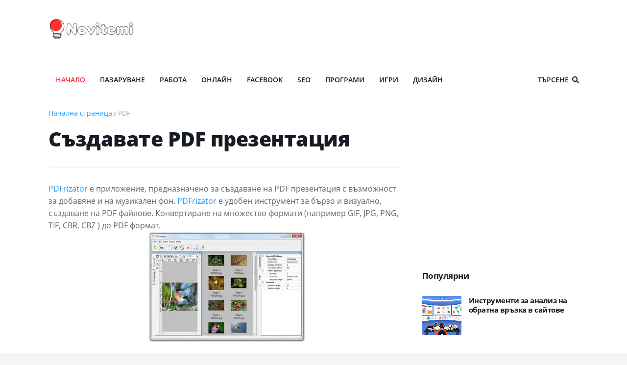

--- FILE ---
content_type: text/html; charset=UTF-8
request_url: https://www.novitemi.com/2011/03/pdf.html
body_size: 60432
content:
<!DOCTYPE html>
<html class='ltr' dir='ltr' xmlns='http://www.w3.org/1999/xhtml' xmlns:b='http://www.google.com/2005/gml/b' xmlns:data='http://www.google.com/2005/gml/data' xmlns:expr='http://www.google.com/2005/gml/expr'>
<head>
<meta content='width=device-width, initial-scale=1, minimum-scale=1, maximum-scale=1' name='viewport'/>
<title>Създавате PDF презентация</title>
<link href='//1.bp.blogspot.com' rel='dns-prefetch'/>
<link href='//2.bp.blogspot.com' rel='dns-prefetch'/>
<link href='//3.bp.blogspot.com' rel='dns-prefetch'/>
<link href='//4.bp.blogspot.com' rel='dns-prefetch'/>
<link href='//www.blogger.com' rel='dns-prefetch'/>
<link href='//dnjs.cloudflare.com' rel='dns-prefetch'/>
<link href='//fonts.gstatic.com' rel='dns-prefetch'/>
<link href='//pagead2.googlesyndication.com' rel='dns-prefetch'/>
<link href='//www.googletagmanager.com' rel='dns-prefetch'/>
<link href='//www.google-analytics.com' rel='dns-prefetch'/>
<link href='//connect.facebook.net' rel='dns-prefetch'/>
<link href='//c.disquscdn.com' rel='dns-prefetch'/>
<link href='//disqus.com' rel='dns-prefetch'/>
<meta content='text/html; charset=UTF-8' http-equiv='Content-Type'/>
<meta content='blogger' name='generator'/>
<link href='https://www.novitemi.com/favicon.ico' rel='icon' type='image/x-icon'/>
<meta content='#2196f3' name='theme-color'/>
<meta content='#2196f3' name='msapplication-navbutton-color'/>
<link href='http://www.novitemi.com/2011/03/pdf.html' rel='canonical'/>
<link rel="alternate" type="application/atom+xml" title="Интересни решения за всеки - Atom" href="https://www.novitemi.com/feeds/posts/default" />
<link rel="alternate" type="application/rss+xml" title="Интересни решения за всеки - RSS" href="https://www.novitemi.com/feeds/posts/default?alt=rss" />
<link rel="service.post" type="application/atom+xml" title="Интересни решения за всеки - Atom" href="https://www.blogger.com/feeds/2256700801950910175/posts/default" />

<link rel="alternate" type="application/atom+xml" title="Интересни решения за всеки - Atom" href="https://www.novitemi.com/feeds/8019857181696897788/comments/default" />
<meta content='PDFrizator  е приложение, предназначенo за създаване на PDF презентация с възможност  за добавяне и на музикален фон. PDFrizator  е удобен и...' name='description'/>
<link href='https://blogger.googleusercontent.com/img/b/R29vZ2xl/AVvXsEhLb87ITnN-gkvHat9Y94gEOihA5Qs8YNbOPacL9IPF3Be3CX2l9DCTRc1XFgEw35RByjUk01CPrW_7g1QwUy7TQqQjyu8MLpQcuSrm6BDzCPJnowKcKIqaN2CeaOWd-xDOriNAaIlvKBy7/s320/PDF.JPG' rel='image_src'/>
<!-- Metadata for Open Graph protocol. See http://ogp.me/. -->
<meta content='article' property='og:type'/>
<meta content='Създавате PDF презентация' property='og:title'/>
<meta content='http://www.novitemi.com/2011/03/pdf.html' property='og:url'/>
<meta content='PDFrizator  е приложение, предназначенo за създаване на PDF презентация с възможност  за добавяне и на музикален фон. PDFrizator  е удобен и...' property='og:description'/>
<meta content='Интересни решения за всеки' property='og:site_name'/>
<meta content='https://blogger.googleusercontent.com/img/b/R29vZ2xl/AVvXsEhLb87ITnN-gkvHat9Y94gEOihA5Qs8YNbOPacL9IPF3Be3CX2l9DCTRc1XFgEw35RByjUk01CPrW_7g1QwUy7TQqQjyu8MLpQcuSrm6BDzCPJnowKcKIqaN2CeaOWd-xDOriNAaIlvKBy7/s320/PDF.JPG' property='og:image'/>
<meta content='https://blogger.googleusercontent.com/img/b/R29vZ2xl/AVvXsEhLb87ITnN-gkvHat9Y94gEOihA5Qs8YNbOPacL9IPF3Be3CX2l9DCTRc1XFgEw35RByjUk01CPrW_7g1QwUy7TQqQjyu8MLpQcuSrm6BDzCPJnowKcKIqaN2CeaOWd-xDOriNAaIlvKBy7/s320/PDF.JPG' name='twitter:image'/>
<meta content='summary_large_image' name='twitter:card'/>
<meta content='Създавате PDF презентация' name='twitter:title'/>
<meta content='http://www.novitemi.com/2011/03/pdf.html' name='twitter:domain'/>
<meta content='PDFrizator  е приложение, предназначенo за създаване на PDF презентация с възможност  за добавяне и на музикален фон. PDFrizator  е удобен и...' name='twitter:description'/>
<!-- Font Awesome Free 5.8.2 -->
<link href='https://cdnjs.cloudflare.com/ajax/libs/font-awesome/5.8.2/css/all.min.css' rel='stylesheet'/>
<META content='UAuCJDgITUJKfTSptqyW0-0Dw8c' name='alexaVerifyID'></META>
<meta content='a205b7ffe386ca8fa5ee' name='wot-verification'/>
<LINK href='http://izberi-novoto.blogspot.com/' rel='canonical'></LINK>
<meta content='3753d7b4d1e728f838754a9dcc2ea985' name='statvooVerification'/>
<META content='ADXIbf7DvPsLnMj5zdMKUr2-UwCbJ6Uz4XgcJzCvoKg' name='google-site-verification'></META>
<META content='zt7jE5h5xnnbvlWRmoQ7FdZDe__KqocV3MwGTmDpHAM' name='google-site-verification'></META>
<link href='http://i48.tinypic.com/mrv2v6.jpg' rel='shortcut icon' type='image/vnd.microsoft.icon'/>
<meta content='RmoiZb8yp4E6cvGJnwBvZPiA8P0MqNX5rzHSdqb4z5M' name='google-site-verification'/>
<meta content='6d039fd2f94152029000e7edd10b96c0' name='p:domain_verify'/>
<meta content='BnWR4TvJwzXYTOoO6tRMwLz_P5g' name='alexaVerifyID'/>
<meta content='418f4a381c3234f6' name='yandex-verification'/>
<META content='c3a7a37a35ca20e9' name='y_key'></META>
<script async='async' data-ad-client='ca-pub-7696613601262122' src='https://pagead2.googlesyndication.com/pagead/js/adsbygoogle.js'></script>
<script>var clicky_site_ids = clicky_site_ids || []; clicky_site_ids.push(101287386);</script>
<script async='async' src='//static.getclicky.com/js'></script>
<meta content='4c6725b1b850355c' name='yandex-verification'/>
<meta content='867393c7bbe65de8' name='yandex-verification'/>
<!-- Template Style CSS -->
<style id='page-skin-1' type='text/css'><!--
/*
-----------------------------------------------
----------------------------------------------- */
/*-- Open Sans Font --*/
@font-face{font-family:'Open Sans';font-style:italic;font-weight:400;src:local('Open Sans Italic'),local(OpenSans-Italic),url(https://fonts.gstatic.com/s/opensans/v16/mem6YaGs126MiZpBA-UFUK0Udc1UAw.woff2) format("woff2");unicode-range:U+0460-052F,U+1C80-1C88,U+20B4,U+2DE0-2DFF,U+A640-A69F,U+FE2E-FE2F}
@font-face{font-family:'Open Sans';font-style:italic;font-weight:400;src:local('Open Sans Italic'),local(OpenSans-Italic),url(https://fonts.gstatic.com/s/opensans/v16/mem6YaGs126MiZpBA-UFUK0ddc1UAw.woff2) format("woff2");unicode-range:U+0400-045F,U+0490-0491,U+04B0-04B1,U+2116}
@font-face{font-family:'Open Sans';font-style:italic;font-weight:400;src:local('Open Sans Italic'),local(OpenSans-Italic),url(https://fonts.gstatic.com/s/opensans/v16/mem6YaGs126MiZpBA-UFUK0Vdc1UAw.woff2) format("woff2");unicode-range:U+1F00-1FFF}
@font-face{font-family:'Open Sans';font-style:italic;font-weight:400;src:local('Open Sans Italic'),local(OpenSans-Italic),url(https://fonts.gstatic.com/s/opensans/v16/mem6YaGs126MiZpBA-UFUK0adc1UAw.woff2) format("woff2");unicode-range:U+0370-03FF}
@font-face{font-family:'Open Sans';font-style:italic;font-weight:400;src:local('Open Sans Italic'),local(OpenSans-Italic),url(https://fonts.gstatic.com/s/opensans/v16/mem6YaGs126MiZpBA-UFUK0Wdc1UAw.woff2) format("woff2");unicode-range:U+0102-0103,U+0110-0111,U+1EA0-1EF9,U+20AB}
@font-face{font-family:'Open Sans';font-style:italic;font-weight:400;src:local('Open Sans Italic'),local(OpenSans-Italic),url(https://fonts.gstatic.com/s/opensans/v16/mem6YaGs126MiZpBA-UFUK0Xdc1UAw.woff2) format("woff2");unicode-range:U+0100-024F,U+0259,U+1E00-1EFF,U+2020,U+20A0-20AB,U+20AD-20CF,U+2113,U+2C60-2C7F,U+A720-A7FF}
@font-face{font-family:'Open Sans';font-style:italic;font-weight:400;src:local('Open Sans Italic'),local(OpenSans-Italic),url(https://fonts.gstatic.com/s/opensans/v16/mem6YaGs126MiZpBA-UFUK0Zdc0.woff2) format("woff2");unicode-range:U+0000-00FF,U+0131,U+0152-0153,U+02BB-02BC,U+02C6,U+02DA,U+02DC,U+2000-206F,U+2074,U+20AC,U+2122,U+2191,U+2193,U+2212,U+2215,U+FEFF,U+FFFD}
@font-face{font-family:'Open Sans';font-style:italic;font-weight:600;src:local('Open Sans SemiBold Italic'),local(OpenSans-SemiBoldItalic),url(https://fonts.gstatic.com/s/opensans/v16/memnYaGs126MiZpBA-UFUKXGUdhmIqOjjg.woff2) format("woff2");unicode-range:U+0460-052F,U+1C80-1C88,U+20B4,U+2DE0-2DFF,U+A640-A69F,U+FE2E-FE2F}
@font-face{font-family:'Open Sans';font-style:italic;font-weight:600;src:local('Open Sans SemiBold Italic'),local(OpenSans-SemiBoldItalic),url(https://fonts.gstatic.com/s/opensans/v16/memnYaGs126MiZpBA-UFUKXGUdhvIqOjjg.woff2) format("woff2");unicode-range:U+0400-045F,U+0490-0491,U+04B0-04B1,U+2116}
@font-face{font-family:'Open Sans';font-style:italic;font-weight:600;src:local('Open Sans SemiBold Italic'),local(OpenSans-SemiBoldItalic),url(https://fonts.gstatic.com/s/opensans/v16/memnYaGs126MiZpBA-UFUKXGUdhnIqOjjg.woff2) format("woff2");unicode-range:U+1F00-1FFF}
@font-face{font-family:'Open Sans';font-style:italic;font-weight:600;src:local('Open Sans SemiBold Italic'),local(OpenSans-SemiBoldItalic),url(https://fonts.gstatic.com/s/opensans/v16/memnYaGs126MiZpBA-UFUKXGUdhoIqOjjg.woff2) format("woff2");unicode-range:U+0370-03FF}
@font-face{font-family:'Open Sans';font-style:italic;font-weight:600;src:local('Open Sans SemiBold Italic'),local(OpenSans-SemiBoldItalic),url(https://fonts.gstatic.com/s/opensans/v16/memnYaGs126MiZpBA-UFUKXGUdhkIqOjjg.woff2) format("woff2");unicode-range:U+0102-0103,U+0110-0111,U+1EA0-1EF9,U+20AB}
@font-face{font-family:'Open Sans';font-style:italic;font-weight:600;src:local('Open Sans SemiBold Italic'),local(OpenSans-SemiBoldItalic),url(https://fonts.gstatic.com/s/opensans/v16/memnYaGs126MiZpBA-UFUKXGUdhlIqOjjg.woff2) format("woff2");unicode-range:U+0100-024F,U+0259,U+1E00-1EFF,U+2020,U+20A0-20AB,U+20AD-20CF,U+2113,U+2C60-2C7F,U+A720-A7FF}
@font-face{font-family:'Open Sans';font-style:italic;font-weight:600;src:local('Open Sans SemiBold Italic'),local(OpenSans-SemiBoldItalic),url(https://fonts.gstatic.com/s/opensans/v16/memnYaGs126MiZpBA-UFUKXGUdhrIqM.woff2) format("woff2");unicode-range:U+0000-00FF,U+0131,U+0152-0153,U+02BB-02BC,U+02C6,U+02DA,U+02DC,U+2000-206F,U+2074,U+20AC,U+2122,U+2191,U+2193,U+2212,U+2215,U+FEFF,U+FFFD}
@font-face{font-family:'Open Sans';font-style:italic;font-weight:700;src:local('Open Sans Bold Italic'),local(OpenSans-BoldItalic),url(https://fonts.gstatic.com/s/opensans/v16/memnYaGs126MiZpBA-UFUKWiUNhmIqOjjg.woff2) format("woff2");unicode-range:U+0460-052F,U+1C80-1C88,U+20B4,U+2DE0-2DFF,U+A640-A69F,U+FE2E-FE2F}
@font-face{font-family:'Open Sans';font-style:italic;font-weight:700;src:local('Open Sans Bold Italic'),local(OpenSans-BoldItalic),url(https://fonts.gstatic.com/s/opensans/v16/memnYaGs126MiZpBA-UFUKWiUNhvIqOjjg.woff2) format("woff2");unicode-range:U+0400-045F,U+0490-0491,U+04B0-04B1,U+2116}
@font-face{font-family:'Open Sans';font-style:italic;font-weight:700;src:local('Open Sans Bold Italic'),local(OpenSans-BoldItalic),url(https://fonts.gstatic.com/s/opensans/v16/memnYaGs126MiZpBA-UFUKWiUNhnIqOjjg.woff2) format("woff2");unicode-range:U+1F00-1FFF}
@font-face{font-family:'Open Sans';font-style:italic;font-weight:700;src:local('Open Sans Bold Italic'),local(OpenSans-BoldItalic),url(https://fonts.gstatic.com/s/opensans/v16/memnYaGs126MiZpBA-UFUKWiUNhoIqOjjg.woff2) format("woff2");unicode-range:U+0370-03FF}
@font-face{font-family:'Open Sans';font-style:italic;font-weight:700;src:local('Open Sans Bold Italic'),local(OpenSans-BoldItalic),url(https://fonts.gstatic.com/s/opensans/v16/memnYaGs126MiZpBA-UFUKWiUNhkIqOjjg.woff2) format("woff2");unicode-range:U+0102-0103,U+0110-0111,U+1EA0-1EF9,U+20AB}
@font-face{font-family:'Open Sans';font-style:italic;font-weight:700;src:local('Open Sans Bold Italic'),local(OpenSans-BoldItalic),url(https://fonts.gstatic.com/s/opensans/v16/memnYaGs126MiZpBA-UFUKWiUNhlIqOjjg.woff2) format("woff2");unicode-range:U+0100-024F,U+0259,U+1E00-1EFF,U+2020,U+20A0-20AB,U+20AD-20CF,U+2113,U+2C60-2C7F,U+A720-A7FF}
@font-face{font-family:'Open Sans';font-style:italic;font-weight:700;src:local('Open Sans Bold Italic'),local(OpenSans-BoldItalic),url(https://fonts.gstatic.com/s/opensans/v16/memnYaGs126MiZpBA-UFUKWiUNhrIqM.woff2) format("woff2");unicode-range:U+0000-00FF,U+0131,U+0152-0153,U+02BB-02BC,U+02C6,U+02DA,U+02DC,U+2000-206F,U+2074,U+20AC,U+2122,U+2191,U+2193,U+2212,U+2215,U+FEFF,U+FFFD}
@font-face{font-family:'Open Sans';font-style:normal;font-weight:400;src:local('Open Sans Regular'),local(OpenSans-Regular),url(https://fonts.gstatic.com/s/opensans/v16/mem8YaGs126MiZpBA-UFWJ0bbck.woff2) format("woff2");unicode-range:U+0460-052F,U+1C80-1C88,U+20B4,U+2DE0-2DFF,U+A640-A69F,U+FE2E-FE2F}
@font-face{font-family:'Open Sans';font-style:normal;font-weight:400;src:local('Open Sans Regular'),local(OpenSans-Regular),url(https://fonts.gstatic.com/s/opensans/v16/mem8YaGs126MiZpBA-UFUZ0bbck.woff2) format("woff2");unicode-range:U+0400-045F,U+0490-0491,U+04B0-04B1,U+2116}
@font-face{font-family:'Open Sans';font-style:normal;font-weight:400;src:local('Open Sans Regular'),local(OpenSans-Regular),url(https://fonts.gstatic.com/s/opensans/v16/mem8YaGs126MiZpBA-UFWZ0bbck.woff2) format("woff2");unicode-range:U+1F00-1FFF}
@font-face{font-family:'Open Sans';font-style:normal;font-weight:400;src:local('Open Sans Regular'),local(OpenSans-Regular),url(https://fonts.gstatic.com/s/opensans/v16/mem8YaGs126MiZpBA-UFVp0bbck.woff2) format("woff2");unicode-range:U+0370-03FF}
@font-face{font-family:'Open Sans';font-style:normal;font-weight:400;src:local('Open Sans Regular'),local(OpenSans-Regular),url(https://fonts.gstatic.com/s/opensans/v16/mem8YaGs126MiZpBA-UFWp0bbck.woff2) format("woff2");unicode-range:U+0102-0103,U+0110-0111,U+1EA0-1EF9,U+20AB}
@font-face{font-family:'Open Sans';font-style:normal;font-weight:400;src:local('Open Sans Regular'),local(OpenSans-Regular),url(https://fonts.gstatic.com/s/opensans/v16/mem8YaGs126MiZpBA-UFW50bbck.woff2) format("woff2");unicode-range:U+0100-024F,U+0259,U+1E00-1EFF,U+2020,U+20A0-20AB,U+20AD-20CF,U+2113,U+2C60-2C7F,U+A720-A7FF}
@font-face{font-family:'Open Sans';font-style:normal;font-weight:400;src:local('Open Sans Regular'),local(OpenSans-Regular),url(https://fonts.gstatic.com/s/opensans/v16/mem8YaGs126MiZpBA-UFVZ0b.woff2) format("woff2");unicode-range:U+0000-00FF,U+0131,U+0152-0153,U+02BB-02BC,U+02C6,U+02DA,U+02DC,U+2000-206F,U+2074,U+20AC,U+2122,U+2191,U+2193,U+2212,U+2215,U+FEFF,U+FFFD}
@font-face{font-family:'Open Sans';font-style:normal;font-weight:600;src:local('Open Sans SemiBold'),local(OpenSans-SemiBold),url(https://fonts.gstatic.com/s/opensans/v16/mem5YaGs126MiZpBA-UNirkOX-hpOqc.woff2) format("woff2");unicode-range:U+0460-052F,U+1C80-1C88,U+20B4,U+2DE0-2DFF,U+A640-A69F,U+FE2E-FE2F}
@font-face{font-family:'Open Sans';font-style:normal;font-weight:600;src:local('Open Sans SemiBold'),local(OpenSans-SemiBold),url(https://fonts.gstatic.com/s/opensans/v16/mem5YaGs126MiZpBA-UNirkOVuhpOqc.woff2) format("woff2");unicode-range:U+0400-045F,U+0490-0491,U+04B0-04B1,U+2116}
@font-face{font-family:'Open Sans';font-style:normal;font-weight:600;src:local('Open Sans SemiBold'),local(OpenSans-SemiBold),url(https://fonts.gstatic.com/s/opensans/v16/mem5YaGs126MiZpBA-UNirkOXuhpOqc.woff2) format("woff2");unicode-range:U+1F00-1FFF}
@font-face{font-family:'Open Sans';font-style:normal;font-weight:600;src:local('Open Sans SemiBold'),local(OpenSans-SemiBold),url(https://fonts.gstatic.com/s/opensans/v16/mem5YaGs126MiZpBA-UNirkOUehpOqc.woff2) format("woff2");unicode-range:U+0370-03FF}
@font-face{font-family:'Open Sans';font-style:normal;font-weight:600;src:local('Open Sans SemiBold'),local(OpenSans-SemiBold),url(https://fonts.gstatic.com/s/opensans/v16/mem5YaGs126MiZpBA-UNirkOXehpOqc.woff2) format("woff2");unicode-range:U+0102-0103,U+0110-0111,U+1EA0-1EF9,U+20AB}
@font-face{font-family:'Open Sans';font-style:normal;font-weight:600;src:local('Open Sans SemiBold'),local(OpenSans-SemiBold),url(https://fonts.gstatic.com/s/opensans/v16/mem5YaGs126MiZpBA-UNirkOXOhpOqc.woff2) format("woff2");unicode-range:U+0100-024F,U+0259,U+1E00-1EFF,U+2020,U+20A0-20AB,U+20AD-20CF,U+2113,U+2C60-2C7F,U+A720-A7FF}
@font-face{font-family:'Open Sans';font-style:normal;font-weight:600;src:local('Open Sans SemiBold'),local(OpenSans-SemiBold),url(https://fonts.gstatic.com/s/opensans/v16/mem5YaGs126MiZpBA-UNirkOUuhp.woff2) format("woff2");unicode-range:U+0000-00FF,U+0131,U+0152-0153,U+02BB-02BC,U+02C6,U+02DA,U+02DC,U+2000-206F,U+2074,U+20AC,U+2122,U+2191,U+2193,U+2212,U+2215,U+FEFF,U+FFFD}
@font-face{font-family:'Open Sans';font-style:normal;font-weight:700;src:local('Open Sans Bold'),local(OpenSans-Bold),url(https://fonts.gstatic.com/s/opensans/v16/mem5YaGs126MiZpBA-UN7rgOX-hpOqc.woff2) format("woff2");unicode-range:U+0460-052F,U+1C80-1C88,U+20B4,U+2DE0-2DFF,U+A640-A69F,U+FE2E-FE2F}
@font-face{font-family:'Open Sans';font-style:normal;font-weight:700;src:local('Open Sans Bold'),local(OpenSans-Bold),url(https://fonts.gstatic.com/s/opensans/v16/mem5YaGs126MiZpBA-UN7rgOVuhpOqc.woff2) format("woff2");unicode-range:U+0400-045F,U+0490-0491,U+04B0-04B1,U+2116}
@font-face{font-family:'Open Sans';font-style:normal;font-weight:700;src:local('Open Sans Bold'),local(OpenSans-Bold),url(https://fonts.gstatic.com/s/opensans/v16/mem5YaGs126MiZpBA-UN7rgOXuhpOqc.woff2) format("woff2");unicode-range:U+1F00-1FFF}
@font-face{font-family:'Open Sans';font-style:normal;font-weight:700;src:local('Open Sans Bold'),local(OpenSans-Bold),url(https://fonts.gstatic.com/s/opensans/v16/mem5YaGs126MiZpBA-UN7rgOUehpOqc.woff2) format("woff2");unicode-range:U+0370-03FF}
@font-face{font-family:'Open Sans';font-style:normal;font-weight:700;src:local('Open Sans Bold'),local(OpenSans-Bold),url(https://fonts.gstatic.com/s/opensans/v16/mem5YaGs126MiZpBA-UN7rgOXehpOqc.woff2) format("woff2");unicode-range:U+0102-0103,U+0110-0111,U+1EA0-1EF9,U+20AB}
@font-face{font-family:'Open Sans';font-style:normal;font-weight:700;src:local('Open Sans Bold'),local(OpenSans-Bold),url(https://fonts.gstatic.com/s/opensans/v16/mem5YaGs126MiZpBA-UN7rgOXOhpOqc.woff2) format("woff2");unicode-range:U+0100-024F,U+0259,U+1E00-1EFF,U+2020,U+20A0-20AB,U+20AD-20CF,U+2113,U+2C60-2C7F,U+A720-A7FF}
@font-face{font-family:'Open Sans';font-style:normal;font-weight:700;src:local('Open Sans Bold'),local(OpenSans-Bold),url(https://fonts.gstatic.com/s/opensans/v16/mem5YaGs126MiZpBA-UN7rgOUuhp.woff2) format("woff2");unicode-range:U+0000-00FF,U+0131,U+0152-0153,U+02BB-02BC,U+02C6,U+02DA,U+02DC,U+2000-206F,U+2074,U+20AC,U+2122,U+2191,U+2193,U+2212,U+2215,U+FEFF,U+FFFD}
@font-face{font-family:'Open Sans';font-style:italic;font-weight:800;src:local('Open Sans ExtraBold Italic'),local(OpenSans-ExtraBoldItalic),url(https://fonts.gstatic.com/s/opensans/v16/memnYaGs126MiZpBA-UFUKW-U9hmIqOjjg.woff2) format("woff2");unicode-range:U+0460-052F,U+1C80-1C88,U+20B4,U+2DE0-2DFF,U+A640-A69F,U+FE2E-FE2F}
@font-face{font-family:'Open Sans';font-style:italic;font-weight:800;src:local('Open Sans ExtraBold Italic'),local(OpenSans-ExtraBoldItalic),url(https://fonts.gstatic.com/s/opensans/v16/memnYaGs126MiZpBA-UFUKW-U9hvIqOjjg.woff2) format("woff2");unicode-range:U+0400-045F,U+0490-0491,U+04B0-04B1,U+2116}
@font-face{font-family:'Open Sans';font-style:italic;font-weight:800;src:local('Open Sans ExtraBold Italic'),local(OpenSans-ExtraBoldItalic),url(https://fonts.gstatic.com/s/opensans/v16/memnYaGs126MiZpBA-UFUKW-U9hnIqOjjg.woff2) format("woff2");unicode-range:U+1F00-1FFF}
@font-face{font-family:'Open Sans';font-style:italic;font-weight:800;src:local('Open Sans ExtraBold Italic'),local(OpenSans-ExtraBoldItalic),url(https://fonts.gstatic.com/s/opensans/v16/memnYaGs126MiZpBA-UFUKW-U9hoIqOjjg.woff2) format("woff2");unicode-range:U+0370-03FF}
@font-face{font-family:'Open Sans';font-style:italic;font-weight:800;src:local('Open Sans ExtraBold Italic'),local(OpenSans-ExtraBoldItalic),url(https://fonts.gstatic.com/s/opensans/v16/memnYaGs126MiZpBA-UFUKW-U9hkIqOjjg.woff2) format("woff2");unicode-range:U+0102-0103,U+0110-0111,U+1EA0-1EF9,U+20AB}
@font-face{font-family:'Open Sans';font-style:italic;font-weight:800;src:local('Open Sans ExtraBold Italic'),local(OpenSans-ExtraBoldItalic),url(https://fonts.gstatic.com/s/opensans/v16/memnYaGs126MiZpBA-UFUKW-U9hlIqOjjg.woff2) format("woff2");unicode-range:U+0100-024F,U+0259,U+1E00-1EFF,U+2020,U+20A0-20AB,U+20AD-20CF,U+2113,U+2C60-2C7F,U+A720-A7FF}
@font-face{font-family:'Open Sans';font-style:italic;font-weight:800;src:local('Open Sans ExtraBold Italic'),local(OpenSans-ExtraBoldItalic),url(https://fonts.gstatic.com/s/opensans/v16/memnYaGs126MiZpBA-UFUKW-U9hrIqM.woff2) format("woff2");unicode-range:U+0000-00FF,U+0131,U+0152-0153,U+02BB-02BC,U+02C6,U+02DA,U+02DC,U+2000-206F,U+2074,U+20AC,U+2122,U+2191,U+2193,U+2212,U+2215,U+FEFF,U+FFFD}
@font-face{font-family:'Open Sans';font-style:normal;font-weight:800;src:local('Open Sans ExtraBold'),local(OpenSans-ExtraBold),url(https://fonts.gstatic.com/s/opensans/v16/mem5YaGs126MiZpBA-UN8rsOX-hpOqc.woff2) format("woff2");unicode-range:U+0460-052F,U+1C80-1C88,U+20B4,U+2DE0-2DFF,U+A640-A69F,U+FE2E-FE2F}
@font-face{font-family:'Open Sans';font-style:normal;font-weight:800;src:local('Open Sans ExtraBold'),local(OpenSans-ExtraBold),url(https://fonts.gstatic.com/s/opensans/v16/mem5YaGs126MiZpBA-UN8rsOVuhpOqc.woff2) format("woff2");unicode-range:U+0400-045F,U+0490-0491,U+04B0-04B1,U+2116}
@font-face{font-family:'Open Sans';font-style:normal;font-weight:800;src:local('Open Sans ExtraBold'),local(OpenSans-ExtraBold),url(https://fonts.gstatic.com/s/opensans/v16/mem5YaGs126MiZpBA-UN8rsOXuhpOqc.woff2) format("woff2");unicode-range:U+1F00-1FFF}
@font-face{font-family:'Open Sans';font-style:normal;font-weight:800;src:local('Open Sans ExtraBold'),local(OpenSans-ExtraBold),url(https://fonts.gstatic.com/s/opensans/v16/mem5YaGs126MiZpBA-UN8rsOUehpOqc.woff2) format("woff2");unicode-range:U+0370-03FF}
@font-face{font-family:'Open Sans';font-style:normal;font-weight:800;src:local('Open Sans ExtraBold'),local(OpenSans-ExtraBold),url(https://fonts.gstatic.com/s/opensans/v16/mem5YaGs126MiZpBA-UN8rsOXehpOqc.woff2) format("woff2");unicode-range:U+0102-0103,U+0110-0111,U+1EA0-1EF9,U+20AB}
@font-face{font-family:'Open Sans';font-style:normal;font-weight:800;src:local('Open Sans ExtraBold'),local(OpenSans-ExtraBold),url(https://fonts.gstatic.com/s/opensans/v16/mem5YaGs126MiZpBA-UN8rsOXOhpOqc.woff2) format("woff2");unicode-range:U+0100-024F,U+0259,U+1E00-1EFF,U+2020,U+20A0-20AB,U+20AD-20CF,U+2113,U+2C60-2C7F,U+A720-A7FF}
@font-face{font-family:'Open Sans';font-style:normal;font-weight:800;src:local('Open Sans ExtraBold'),local(OpenSans-ExtraBold),url(https://fonts.gstatic.com/s/opensans/v16/mem5YaGs126MiZpBA-UN8rsOUuhp.woff2) format("woff2");unicode-range:U+0000-00FF,U+0131,U+0152-0153,U+02BB-02BC,U+02C6,U+02DA,U+02DC,U+2000-206F,U+2074,U+20AC,U+2122,U+2191,U+2193,U+2212,U+2215,U+FEFF,U+FFFD}
/*-- Reset CSS --*/
a,abbr,acronym,address,applet,b,big,blockquote,body,caption,center,cite,code,dd,del,dfn,div,dl,dt,em,fieldset,font,form,h1,h2,h3,h4,h5,h6,html,i,iframe,img,ins,kbd,label,legend,li,object,p,pre,q,s,samp,small,span,strike,strong,sub,sup,table,tbody,td,tfoot,th,thead,tr,tt,u,ul,var{
padding:0;
border:0;
outline:0;
vertical-align:baseline;
background:0 0;
text-decoration:none
}
form,textarea,input,button{
-webkit-appearance:none;
-moz-appearance:none;
appearance:none;
outline:none;
border-radius:0
}
dl,ul{
list-style-position:inside;
font-weight:400;
list-style:none
}
ul li{
list-style:none
}
caption,th{
text-align:center
}
img{
border:none;
position:relative
}
a,a:visited{
text-decoration:none
}
a:visited{color:red;}
.clearfix{
clear:both
}
.section,.widget,.widget ul{
margin:0;
padding:0
}
a{
color:#2196f3
}
a img{
border:0
}
abbr{
text-decoration:none
}
.CSS_LIGHTBOX{
z-index:999999!important
}
.CSS_LIGHTBOX_ATTRIBUTION_INDEX_CONTAINER .CSS_HCONT_CHILDREN_HOLDER > .CSS_LAYOUT_COMPONENT.CSS_HCONT_CHILD:first-child > .CSS_LAYOUT_COMPONENT{
opacity:0
}
.separator a{
clear:none!important;
float:none!important;
margin-left:0!important;
margin-right:0!important
}
#navbar-iframe,.widget-item-control,a.quickedit,.home-link,.feed-links{
display:none!important
}
.center{
display:table;
margin:0 auto;
position:relative
}
.widget > h2,.widget > h3{
display:none
}
.widget iframe,.widget img{
max-width:100%
}
/*-- Body Content CSS --*/
:root{
--body-font:'Open Sans',Arial,sans-serif;
--title-font:'Open Sans',Arial,sans-serif;
--text-font:'Open Sans',Arial,sans-serif
}
body{
position:relative;
background-color:#f5f5f5;
background:#f5f5f5 url() repeat scroll top left;
font-family:var(--body-font);
font-size:14px;
color:#656565;
font-weight:400;
font-style:normal;
line-height:1.4em;
word-wrap:break-word;
margin:0;
padding:0
}
.rtl{
direction:rtl
}
.no-items.section{
display:none
}
h1,h2,h3,h4,h5,h6{
font-family:var(--title-font);
font-weight:700;
letter-spacing:-.5px
}
#outer-wrapper{
position:relative;
overflow:hidden;
width:100%;
max-width:100%;
margin:0 auto;
background-color:#f9f9f9;
box-shadow:0 0 20px rgba(0,0,0,0.1)
}
#outer-wrapper.boxed{
max-width:calc(1083px + 70px)
}
.row-sora{
width:1083px
}
#content-wrapper{
position:relative;
float:left;
width:100%;
background-color:#ffffff;
overflow:hidden;
padding:35px 0;
margin:0;
border-top:0
}
.home #content-wrapper.has-feat,.home #content-wrapper.has-ad1,.home #content-wrapper.has-ad3,.category #content-wrapper.has-ad1,.post #content-wrapper.has-ad2{
margin:35px 0 0;
border-top:1px solid rgba(155,155,155,0.2)
}
#content-wrapper > .container{
margin:0 auto
}
.theiaStickySidebarSbt:before,.theiaStickySidebarSbt:after{
content:'';
display:table;
clear:both
}
#main-wrapper{
position:relative;
float:left;
width:calc(100% - (320px + 35px));
box-sizing:border-box;
padding:0
}
.left-sidebar #main-wrapper,.rtl #main-wrapper{
float:right
}
#sidebar-wrapper{
position:relative;
float:right;
width:320px;
box-sizing:border-box;
padding:0
}
.left-sidebar #sidebar-wrapper,.rtl #sidebar-wrapper{
float:left
}
.post-image-link,.cmm-avatar,.comments .avatar-image-container{
overflow:hidden;
background-color:rgba(155,155,155,0.08);
z-index:5;
color:transparent!important
}
.post-thumb{
display:block;
position:relative;
width:100%;
height:100%;
background-size:cover;
background-position:center center;
background-repeat:no-repeat;
z-index:1;
opacity:0;
transition:opacity .25s ease, transform .3s ease
}
.post-thumb.lazy-sora{
opacity:1
}
.post-image-link:hover .post-thumb,.featured-item-inner:hover .post-thumb{
transform:scale(1.05)
}
.before-mask:before{
content:'';
position:absolute;
left:0;
right:0;
bottom:0;
height:100%;
background-image:linear-gradient(to bottom,transparent,rgba(0,0,0,0.65));
-webkit-backface-visibility:hidden;
backface-visibility:hidden;
z-index:2;
opacity:1;
margin:0;
transition:opacity .25s ease
}
.entry-title{
color:#171c24;
letter-spacing:-0.5px
}
.entry-title a{
color:#171c24;
display:block
}
.entry-title a:hover{
color:#2196f3
}
.excerpt{
font-family:var(--text-font)
}
.social a:before{
display:inline-block;
font-family:'Font Awesome 5 Brands';
font-style:normal;
font-weight:400
}
.social .blogger a:before{
content:"\f37d"
}
.social .facebook a:before{
content:"\f082"
}
.social .facebook-f a:before{
content:"\f39e"
}
.social .twitter a:before{
content:"\f099"
}
.social .rss a:before{
content:"\f09e";
font-family:'Font Awesome 5 Free';
font-weight:900
}
.social .youtube a:before{
content:"\f167"
}
.social .skype a:before{
content:"\f17e"
}
.social .stumbleupon a:before{
content:"\f1a4"
}
.social .tumblr a:before{
content:"\f173"
}
.social .vk a:before{
content:"\f189"
}
.social .stack-overflow a:before{
content:"\f16c"
}
.social .github a:before{
content:"\f09b"
}
.social .linkedin a:before{
content:"\f0e1"
}
.social .dribbble a:before{
content:"\f17d"
}
.social .soundcloud a:before{
content:"\f1be"
}
.social .behance a:before{
content:"\f1b4"
}
.social .digg a:before{
content:"\f1a6"
}
.social .instagram a:before{
content:"\f16d"
}
.social .pinterest a:before{
content:"\f0d2"
}
.social .pinterest-p a:before{
content:"\f231"
}
.social .twitch a:before{
content:"\f1e8"
}
.social .delicious a:before{
content:"\f1a5"
}
.social .codepen a:before{
content:"\f1cb"
}
.social .flipboard a:before{
content:"\f44d"
}
.social .reddit a:before{
content:"\f281"
}
.social .whatsapp a:before{
content:"\f232"
}
.social .messenger a:before{
content:"\f39f"
}
.social .snapchat a:before{
content:"\f2ac"
}
.social .telegram a:before{
content:"\f3fe"
}
.social .discord a:before{
content:"\f392"
}
.social .share a:before{
content:"\f064";
font-family:'Font Awesome 5 Free';
font-weight:900
}
.social .email a:before{
content:"\f0e0";
font-family:'Font Awesome 5 Free';
font-weight:400
}
.social .external-link a:before{
content:"\f35d";
font-family:'Font Awesome 5 Free';
font-weight:900
}
.social-bg .blogger a,.social-bg-hover .blogger a:hover{
background-color:#ff5722
}
.social-bg .facebook a,.social-bg .facebook-f a,.social-bg-hover .facebook a:hover,.social-bg-hover .facebook-f a:hover{
background-color:#3b5999
}
.social-bg .twitter a,.social-bg-hover .twitter a:hover{
background-color:#00acee
}
.social-bg .youtube a,.social-bg-hover .youtube a:hover{
background-color:#f50000
}
.social-bg .instagram a,.social-bg-hover .instagram a:hover{
background:linear-gradient(15deg,#ffb13d,#dd277b,#4d5ed4)
}
.social-bg .pinterest a,.social-bg .pinterest-p a,.social-bg-hover .pinterest a:hover,.social-bg-hover .pinterest-p a:hover{
background-color:#ca2127
}
.social-bg .dribbble a,.social-bg-hover .dribbble a:hover{
background-color:#ea4c89
}
.social-bg .linkedin a,.social-bg-hover .linkedin a:hover{
background-color:#0077b5
}
.social-bg .tumblr a,.social-bg-hover .tumblr a:hover{
background-color:#365069
}
.social-bg .twitch a,.social-bg-hover .twitch a:hover{
background-color:#6441a5
}
.social-bg .rss a,.social-bg-hover .rss a:hover{
background-color:#ffc200
}
.social-bg .skype a,.social-bg-hover .skype a:hover{
background-color:#00aff0
}
.social-bg .stumbleupon a,.social-bg-hover .stumbleupon a:hover{
background-color:#eb4823
}
.social-bg .vk a,.social-bg-hover .vk a:hover{
background-color:#4a76a8
}
.social-bg .stack-overflow a,.social-bg-hover .stack-overflow a:hover{
background-color:#f48024
}
.social-bg .github a,.social-bg-hover .github a:hover{
background-color:#24292e
}
.social-bg .soundcloud a,.social-bg-hover .soundcloud a:hover{
background:linear-gradient(#ff7400,#ff3400)
}
.social-bg .behance a,.social-bg-hover .behance a:hover{
background-color:#191919
}
.social-bg .digg a,.social-bg-hover .digg a:hover{
background-color:#1b1a19
}
.social-bg .delicious a,.social-bg-hover .delicious a:hover{
background-color:#0076e8
}
.social-bg .codepen a,.social-bg-hover .codepen a:hover{
background-color:#000
}
.social-bg .flipboard a,.social-bg-hover .flipboard a:hover{
background-color:#f52828
}
.social-bg .reddit a,.social-bg-hover .reddit a:hover{
background-color:#ff4500
}
.social-bg .whatsapp a,.social-bg-hover .whatsapp a:hover{
background-color:#3fbb50
}
.social-bg .messenger a,.social-bg-hover .messenger a:hover{
background-color:#0084ff
}
.social-bg .snapchat a,.social-bg-hover .snapchat a:hover{
background-color:#ffe700
}
.social-bg .telegram a,.social-bg-hover .telegram a:hover{
background-color:#179cde
}
.social-bg .discord a,.social-bg-hover .discord a:hover{
background-color:#7289da
}
.social-bg .share a,.social-bg-hover .share a:hover{
background-color:#aaaaaa
}
.social-bg .email a,.social-bg-hover .email a:hover{
background-color:#888
}
.social-bg .external-link a,.social-bg-hover .external-link a:hover{
background-color:#171c24
}
.social-color .blogger a,.social-color-hover .blogger a:hover{
color:#ff5722
}
.social-color .facebook a,.social-color .facebook-f a,.social-color-hover .facebook a:hover,.social-color-hover .facebook-f a:hover{
color:#3b5999
}
.social-color .twitter a,.social-color-hover .twitter a:hover{
color:#00acee
}
.social-color .youtube a,.social-color-hover .youtube a:hover{
color:#f50000
}
.social-color .instagram a,.social-color-hover .instagram a:hover{
color:#dd277b
}
.social-color .pinterest a,.social-color .pinterest-p a,.social-color-hover .pinterest a:hover,.social-color-hover .pinterest-p a:hover{
color:#ca2127
}
.social-color .dribbble a,.social-color-hover .dribbble a:hover{
color:#ea4c89
}
.social-color .linkedin a,.social-color-hover .linkedin a:hover{
color:#0077b5
}
.social-color .tumblr a,.social-color-hover .tumblr a:hover{
color:#365069
}
.social-color .twitch a,.social-color-hover .twitch a:hover{
color:#6441a5
}
.social-color .rss a,.social-color-hover .rss a:hover{
color:#ffc200
}
.social-color .skype a,.social-color-hover .skype a:hover{
color:#00aff0
}
.social-color .stumbleupon a,.social-color-hover .stumbleupon a:hover{
color:#eb4823
}
.social-color .vk a,.social-color-hover .vk a:hover{
color:#4a76a8
}
.social-color .stack-overflow a,.social-color-hover .stack-overflow a:hover{
color:#f48024
}
.social-color .github a,.social-color-hover .github a:hover{
color:#24292e
}
.social-color .soundcloud a,.social-color-hover .soundcloud a:hover{
color:#ff7400
}
.social-color .behance a,.social-color-hover .behance a:hover{
color:#191919
}
.social-color .digg a,.social-color-hover .digg a:hover{
color:#1b1a19
}
.social-color .delicious a,.social-color-hover .delicious a:hover{
color:#0076e8
}
.social-color .codepen a,.social-color-hover .codepen a:hover{
color:#000
}
.social-color .flipboard a,.social-color-hover .flipboard a:hover{
color:#f52828
}
.social-color .reddit a,.social-color-hover .reddit a:hover{
color:#ff4500
}
.social-color .whatsapp a,.social-color-hover .whatsapp a:hover{
color:#3fbb50
}
.social-color .messenger a,.social-color-hover .messenger a:hover{
color:#0084ff
}
.social-color .snapchat a,.social-color-hover .snapchat a:hover{
color:#ffe700
}
.social-color .telegram a,.social-color-hover .telegram a:hover{
color:#179cde
}
.social-color .discord a,.social-color-hover .discord a:hover{
color:#7289da
}
.social-color .share a,.social-color-hover .share a:hover{
color:#aaaaaa
}
.social-color .email a,.social-color-hover .email a:hover{
color:#888
}
.social-color .external-link a,.social-color-hover .external-link a:hover{
color:#171c24
}
#header-wrapper{
position:relative;
float:left;
width:100%;
margin:0
}
#header-wrapper .container{
position:relative;
margin:0 auto
}
.soraheader-wrap{
position:relative;
float:left;
width:100%;
background-color:#ffffff;
background-image:linear-gradient(to right,#ffffff,#ffffff);
padding:0;
margin:0
}
.soraheader{
position:relative;
float:left;
width:100%;
background-color:#ffffff;
background-image:linear-gradient(to right,#ffffff,#ffffff);
box-sizing:border-box;
padding: 25px 0;
margin:0;
border-bottom:1px solid rgba(155,155,155,0.2)
}
.header-logo-wrap{
position:relative;
float:left;
width:calc(100% - 728px);
box-sizing:border-box;
padding:0 20px 0 0;
margin:0
}
.main-logo{
position:relative;
float:left;
width:100%;
height:44px;
overflow:hidden;
text-align:left;
padding:12px 0;
margin:0;
transition:padding .25s ease
}
.rtl .main-logo {
float:right;
text-align: right;
}
.rtl .header-logo-wrap{
float:right;
padding:0 0 0 20px
}
.header-widget{
display:inline-block;
max-width:calc(100% - 120px);
margin:0 auto
}
.main-logo .main-logo-img{
float:left;
height:44px;
overflow:hidden
}
.main-logo img{
max-width:100%;
height:44px;
margin:0
}
.main-logo h1,.main-logo h2{
display:block;
font-size:27px;
color:#171c24;
font-weight:600;
line-height:44px;
text-transform:uppercase;
margin:0
}
.main-logo h1 a,.main-logo h2 a{
display:inline-block;
color:#171c24
}
.main-logo h1 a:hover,.main-logo h2 a:hover{
color:#2196f3
}
.main-logo #h1-tag{
position:absolute;
top:-9000px;
left:-9000px;
display:none;
visibility:hidden
}
.main-logo .in-label .main-logo-img,.main-logo .in-label h1.blog-title{
display:none
}
.header-ads-wrap{
position:relative;
float:right;
width:728px;
max-width:100%;
margin:0
}
.rtl .header-ads-wrap{
float:left
}
.header-ads{
position:relative;
float:left;
width:100%;
margin:0
}
.header-ads .widget{
position:relative;
float:left;
width:100%;
text-align:center;
line-height:0;
margin:0
}
.header-ads .widget > .widget-title{
display:none
}
.header-ads .widget-content{
position:relative;
float:left;
width:100%;
height:90px;
margin:0
}
.header-menu-wrap {
background-color: #ffffff;
position: relative;
float: left;
width: 100%;
margin: 0;
border-bottom:1px solid rgba(155,155,155,0.2)
}
.home .header-menu-wrap {
border:none;
}
.header-menu-wrap .mobile-logo {
display:none;
}
.header-menu-wrap .mobile-logo .logo-content {
position: relative;
float: left;
display: block;
width: 100%;
height: 50px;
text-align: center;
z-index: 2;
}
.header-menu-wrap .mobile-logo .logo-content > a {
height: 30px;
display: inline-block;
padding: 10px 0;
}
.header-menu-wrap .mobile-logo .logo-content > a > img {
height: 30px;
}
.menu-toggle{
display:none;
position:absolute;
top:0;
left:0;
height:44px;
color:#171c24;
font-size:14px;
font-weight:600;
text-align:center;
text-transform:uppercase;
line-height:44px;
cursor:pointer;
z-index:20;
padding:0;
margin:0;
transition:margin .25s ease
}
.rtl .menu-toggle{
left:unset;
right:0
}
.menu-toggle:before{
content:"\f0c9";
font-family:'Font Awesome 5 Free';
font-weight:900;
margin:0 7px 0 0
}
.rtl .menu-toggle:before{
margin:0 0 0 7px
}
.menu-toggle:hover{
color:#2196f3
}
.header-menu-wrap .slide-menu .widget, .header-menu-wrap .slide-menu .widget > .widget-title{
display:none;
}
.header-menu-wrap .slide-menu .show-menu{display:block}
.header-menu-wrap .slide-menu .widget > ul {
display: flex;
flex-wrap: wrap;
}
.header-menu-wrap .slide-menu .widget > ul > li {
position: relative;
padding: 0;
margin: 0;
}
.header-menu-wrap .slide-menu .widget > ul > li > a {
position: relative;
display: block;
height: 44px;
font-family: var(--menu-font);
font-size: 14px;
color: #171c24;
font-weight: 600;
line-height: 44px;
text-transform: uppercase;
padding: 0 15px;
margin: 0;
}
.header-menu-wrap .slide-menu .widget > ul > li > a.homepage {
color:#ff2232;
}
.header-menu-wrap .slide-menu .widget > ul > li > a.home-icon {
width: 50px;
font-size: 16px;
text-align: center;
box-sizing: border-box;
padding: 0;
}
.header-menu-wrap .slide-menu .widget > ul > li > a.home-icon:before {
content: "\f015";
font-family: 'Font Awesome 5 Free';
font-weight: 900;
margin: 0;
}
.header-menu-wrap .slide-menu .widget ul > li > ul,.header-menu-wrap .slide-menu .widget ul > li > .ul{
position:absolute;
float:left;
left:0;
top:44px;
width:180px;
background-color:#ffffff;
z-index:99999;
padding:5px 0;
visibility:hidden;
opacity:0;
box-shadow:0 2px 5px 0 rgba(0,0,0,0.05),0 2px 10px 0 rgba(0,0,0,0.05)
}
.rtl .header-menu-wrap .slide-menu .widget ul > li > ul,.rtl .header-menu-wrap .slide-menu .widget ul > li > .ul{
left:auto;
right:0
}
.header-menu-wrap .slide-menu .widget ul > li > ul > li > ul{
position:absolute;
top:-5px;
left:100%;
margin:0
}
.rtl .header-menu-wrap .slide-menu .widget ul > li > ul > li > ul{
left:unset;
right:100%
}
.header-menu-wrap .slide-menu .widget ul > li > ul > li{
display:block;
float:none;
position:relative
}
.rtl .header-menu-wrap .slide-menu .widget ul > li > ul > li{
float:none
}
.header-menu-wrap .slide-menu .widget ul > li > ul > li a{
position:relative;
display:block;
font-size:13px;
color:#171c24;
font-weight:400;
padding:8px 15px;
margin:0
}
.header-menu-wrap .slide-menu .widget ul > li > ul > li:hover > a{
color:var(--submenu-hover-color)
}
.header-menu-wrap .slide-menu .widget ul > li.has-sub > a:after{
content:'\f0d7';
float:right;
font-family:'Font Awesome 5 Free';
font-size:14px;
font-weight:900;
margin:-1px 0 0 5px
}
.rtl .header-menu-wrap .slide-menu .widget ul > li.has-sub > a:after{
float:left;
margin:-1px 5px 0 0
}
.header-menu-wrap .slide-menu .widget ul > li > ul > li.has-sub > a:after{
content:'\f0da';
float:right;
font-size:12px;
margin:0
}
.rtl .header-menu-wrap .slide-menu .widget ul > li > ul > li.has-sub > a:after{
content:'\f0d9'
}
.header-menu-wrap .slide-menu .widget ul ul,.header-menu-wrap .slide-menu .widget ul .ul{
transition:all .17s ease
}
.header-menu-wrap .slide-menu .widget ul > li:hover > ul,.header-menu-wrap .slide-menu .widget ul > li:hover > .ul,.header-menu-wrap .slide-menu .widget ul > li > ul > li:hover > ul{
visibility:visible;
opacity:1;
margin:0
}
.search-toggle{
position:absolute;
top:0;
right:0;
height:44px;
color:#171c24;
font-size:14px;
font-weight:600;
text-align:center;
text-transform:uppercase;
line-height:44px;
cursor:pointer;
z-index:20;
padding:0;
margin:0;
transition:margin .25s ease
}
.rtl .search-toggle{
right:unset;
left:0
}
.search-toggle:after{
content:"\f002";
font-family:'Font Awesome 5 Free';
font-weight:900;
margin:0 0 0 7px
}
.rtl .search-toggle:after{
margin:0 0 0 7px
}
.search-active .search-toggle:after{
content:"\f00d"
}
.search-toggle:hover{
color:#2196f3
}
#nav-search{
position:absolute;
top:44px;
right:0;
width:320px;
max-width:100%;
height:58px;
z-index:25;
background-color:#ffffff;
box-sizing:border-box;
padding:10px;
visibility:hidden;
opacity:0;
border-radius:3px 0 3px 3px;
box-shadow:0 1px 3px rgba(0,0,0,.05);
transition:all .17s ease
}
.rtl #nav-search{
border-radius:0 3px 3px 3px
}
.search-active #nav-search{
visibility:visible;
opacity:1
}
.rtl #nav-search{
right:unset;
left:0
}
#nav-search:before{
content:'';
position:absolute;
top:0;
right:0;
width:0;
height:0;
border:10px solid transparent;
border-bottom-color:#ffffff;
margin:-20px 0 0
}
.rtl #nav-search:before{
right:unset;
left:0
}
#nav-search .search-form{
width:100%;
height:38px;
background-color:rgba(0,0,0,0);
display:flex;
overflow:hidden;
box-sizing:border-box;
padding:2px;
border:1px solid rgba(155,155,155,0.2);
border-radius:3px
}
#nav-search .search-input{
width:100%;
color:#171c24;
margin:0;
padding:0 10px;
background-color:rgba(0,0,0,0);
font-family:inherit;
font-size:14px;
font-weight:400;
box-sizing:border-box;
border:0
}
.rtl #nav-search .search-input{
padding:0 15px 0 50px
}
#nav-search .search-input:focus{
color:#171c24;
outline:none
}
#nav-search .search-input::placeholder{
color:#171c24;
opacity:.5
}
#nav-search .search-action{
background-color:#2196f3;
font-family:inherit;
font-size:14px;
color:#ffffff;
font-weight:600;
cursor:pointer;
padding:0 12px;
margin:0;
border:0;
border-bottom:2px solid rgba(0,0,0,.1);
border-radius:3px
}
#nav-search .search-action:hover{
background-color:#171c24;
color:#ffffff
}
.navbar{
position:relative;
float:left;
width:100%;
height:42px;
background-color:#5856d6;
padding:0;
margin:0;
border-bottom:1px solid rgba(155,155,155,0.2)
}
.navbar.no-widget{
display:none
}
#main-menu{
position:relative;
float:left;
height:42px;
margin:0
}
.rtl #main-menu{
float:right
}
#main-menu .widget > .widget-title{
display:none
}
.main-menu ul li{
float:left;
height:42px;
line-height:42px;
margin:0 21px 0 0
}
.rtl .main-menu ul li{
float:right;
margin:0 0 0 21px
}
.main-menu ul li a{
display:block;
font-size:16px;
color:#ffffff;
font-weight:400
}
.main-menu ul li a:hover{
color:#2196f3
}
#navbar-social{
position:relative;
float:right;
height:42px;
margin:0
}
.rtl #navbar-social{
float:left
}
#navbar-social .widget > .widget-title{
display:none
}
.navbar-social ul li{
float:left;
height:42px;
line-height:42px;
margin:0 0 0 17px
}
.rtl .navbar-social ul li{
float:right;
margin:0 17px 0 0
}
.navbar-social ul li a{
display:block;
font-size:15px;
color:#ffffff
}
.navbar-social ul li a:hover{
color:#2196f3
}
.overlay{
visibility:hidden;
opacity:0;
position:fixed;
top:0;
left:0;
right:0;
bottom:0;
background:rgba(0,0,0,.5);
z-index:1000;
cursor:url(https://blogger.googleusercontent.com/img/b/R29vZ2xl/AVvXsEhe8ib6D-_a4huoRXMFS9T3TCsvTK6pS13qzbnbkkpTVMI1lWHqvgQt3uW-fCk8nfufuPLLcsW06G5dUIeiABWsdynXPK9fLTMW3Wl8G8RdTiByi59ooshY6ny386Ofcbwy3hooQnEcwnWZ/s1600/close-white.png),default;
margin:0;
transition:all .25s ease
}
#sora-slide-menu-wrap{
position:fixed;
width:270px;
height:100%;
top:0;
left:0;
bottom:0;
background-color:#ffffff;
overflow:auto;
z-index:1010;
transform:translateX(-100%);
visibility:hidden;
box-shadow:3px 0 15px rgba(0,0,0,.05);
transition:all .25s ease
}
.rtl #sora-slide-menu-wrap{
left:unset;
right:0;
transform:translateX(100%)
}
.menu-active #sora-slide-menu-wrap,.rtl .menu-active #sora-slide-menu-wrap{
transform:translateX(0);
visibility:visible
}
#outer-wrapper{
transition:filter .17s ease
}
.menu-active .overlay{
visibility:visible;
opacity:1
}
.menu-active #outer-wrapper{
filter:blur(3px)
}
.sora-slide-menu-header{
float:left;
width:100%;
height:68px;
background-color:#ffffff;
overflow:hidden;
box-sizing:border-box;
border-bottom:1px solid rgba(155,155,155,0.2)
}
.rtl .sora-slide-menu-header{
background-color:#ffffff
}
.sora-slide-menu-logo{
float:left;
max-width:calc(100% - 68px);
height:34px;
overflow:hidden;
box-sizing:border-box;
padding:0 20px;
margin:17px 0 0
}
.rtl .sora-slide-menu-logo{
float:right
}
.sora-slide-menu-logo a{
display:block;
height:34px;
font-family:var(--title-font);
font-size:17px;
color:#171c24;
line-height:34px;
font-weight:600;
text-transform:uppercase;
margin:0
}
.sora-slide-menu-logo a:hover{
color:#2196f3
}
.sora-slide-menu-logo img{
max-width:100%;
height:34px
}
.sora-close-slide-menu{
position:absolute;
top:0;
right:0;
display:block;
height:68px;
color:#171c24;
font-size:16px;
line-height:68px;
text-align:center;
cursor:pointer;
z-index:20;
padding:0 20px
}
.rtl .sora-close-slide-menu{
right:auto;
left:0
}
.sora-close-slide-menu:before{
content:"\f00d";
font-family:'Font Awesome 5 Free';
font-weight:900
}
.sora-close-slide-menu:hover{
color:#2196f3
}
.sora-menu-flex{
display:flex;
flex-direction:column;
justify-content:space-between;
float:left;
width:100%;
height:calc(100% - 68px);
margin:0
}
#sora-slide-menu-wrap .sora-menu-flex .sora-menu-mobile .slide-menu{
position:relative;
float:left;
width:100%;
box-sizing:border-box;
padding:20px
}
#sora-slide-menu-wrap .sora-menu-flex .sora-menu-mobile .slide-menu .widget > ul{
margin:0
}
#sora-slide-menu-wrap .sora-menu-flex .sora-menu-mobile .slide-menu .m-sub{
display:none;
padding:0
}
#sora-slide-menu-wrap .sora-menu-flex .sora-menu-mobile .slide-menu ul li{
position:relative;
display:block;
overflow:hidden;
float:left;
width:100%;
margin:0;
padding:0
}
#sora-slide-menu-wrap .sora-menu-flex .sora-menu-mobile .slide-menu .widget > ul li ul{
overflow:hidden
}
#sora-slide-menu-wrap .sora-menu-flex .sora-menu-mobile .slide-menu ul li a{
font-size:16px;
color:#171c24;
font-weight:700;
line-height:40px;
padding:0;
display:block
}
#sora-slide-menu-wrap .sora-menu-flex .sora-menu-mobile .slide-menu ul li.has-sub .submenu-toggle{
position:absolute;
top:0;
right:0;
height:40px;
line-height:40px;
color:#171c24;
cursor:pointer
}
.rtl #sora-slide-menu-wrap .sora-menu-flex .sora-menu-mobile .slide-menu ul li.has-sub .submenu-toggle{
right:auto;
left:0
}
#sora-slide-menu-wrap .sora-menu-flex .sora-menu-mobile .slide-menu ul li.has-sub .submenu-toggle:after{
content:'\f078';
font-family:'Font Awesome 5 Free';
font-weight:900;
float:right;
width:40px;
font-size:12px;
text-align:right;
transition:all .17s ease
}
.rtl #sora-slide-menu-wrap .sora-menu-flex .sora-menu-mobile .slide-menu ul li.has-sub .submenu-toggle:after{
text-align:left
}
#sora-slide-menu-wrap .sora-menu-flex .sora-menu-mobile .slide-menu ul li.has-sub.show > .submenu-toggle:after{
content:'\f077'
}
#sora-slide-menu-wrap .sora-menu-flex .sora-menu-mobile .slide-menu ul li a:hover,#sora-slide-menu-wrap .sora-menu-flex .sora-menu-mobile .slide-menu ul li.has-sub.show > a, #sora-slide-menu-wrap .sora-menu-flex .sora-menu-mobile .slide-menu ul li.has-sub.show > .submenu-toggle{
color:#2196f3
}
#sora-slide-menu-wrap .sora-menu-flex .sora-menu-mobile .slide-menu .widget > ul > li > ul > li a{
font-size:14px;
font-weight:600;
padding:0 0 0 15px
}
.rtl #sora-slide-menu-wrap .sora-menu-flex .sora-menu-mobile .slide-menu .widget > ul > li > ul > li a{
padding:0 15px 0 0
}
#sora-slide-menu-wrap .sora-menu-flex .sora-menu-mobile .slide-menu .widget > ul > li > ul > li > ul > li > a{
padding:0 0 0 30px
}
.rtl #sora-slide-menu-wrap .sora-menu-flex .sora-menu-mobile .slide-menu .widget > ul > li > ul > li > ul > li > a{
padding:0 30px 0 0
}
#sora-slide-menu-wrap .sora-menu-flex .sora-menu-mobile .slide-menu ul > li > .submenu-toggle:hover{
color:#2196f3
}
.sora-menu-social{
position:relative;
float:left;
width:100%;
margin:0;
border-top:1px solid rgba(155,155,155,0.2)
}
.sora-menu-social ul{
display:block;
text-align:center;
padding:17px 20px;
margin:0
}
.sora-menu-social ul li{
display:inline-block;
margin:0 2px
}
.sora-menu-social ul li a{
display:block;
font-size:15px;
color:#171c24;
padding:0 5px
}
.sora-menu-social ul li a:hover{
color:#2196f3
}
.is-fixed{
position:fixed;
top:-68px;
left:0;
width:100%;
z-index:990;
transition:top .25s ease
}
.header-menu-wrap.show{
top:0
}
.menu-active .is-fixed{
top:0
}
.header-menu-wrap.is-fixed{
height:44px
}
.is-fixed .menu-toggle,.is-fixed .search-toggle{
margin:0
}
.is-fixed .main-logo{
padding:8px 0
}
.is-fixed #nav-search{
top:44px
}
.loader{
position:relative;
height:100%;
overflow:hidden;
display:block;
margin:0
}
.loader:after{
content:'';
position:absolute;
top:50%;
left:50%;
width:28px;
height:28px;
margin:-16px 0 0 -16px;
border:2px solid #2196f3;
border-right-color:rgba(155,155,155,0.2);
border-radius:100%;
animation:spinner 1.1s infinite linear;
transform-origin:center
}
@-webkit-keyframes spinner {
0%{
-webkit-transform:rotate(0deg);
transform:rotate(0deg)
}
to{
-webkit-transform:rotate(1turn);
transform:rotate(1turn)
}
}
@keyframes spinner {
0%{
-webkit-transform:rotate(0deg);
transform:rotate(0deg)
}
to{
-webkit-transform:rotate(1turn);
transform:rotate(1turn)
}
}
.header-ad-wrap{
position:relative;
float:left;
width:100%;
margin:0
}
.header-ad-wrap .container{
margin:0 auto
}
.header-ad .widget{
position:relative;
float:left;
width:100%;
text-align:center;
line-height:0;
margin:35px 0 0
}
.header-ad .widget > .widget-title{
display:none
}
.no-posts{
display:block;
font-size:14px;
color:#171c24;
padding:35px 0;
font-weight:400
}
#featured-wrapper{
position:relative;
float:left;
width:100%;
margin:0
}
#featured-wrapper .container{
margin:0 auto
}
#featured .widget,#featured .widget.HTML .widget-content,#featured .widget > .widget-title{
display:none
}
#featured .widget.PopularPosts,#featured .widget.HTML{
display:block
}
#featured .widget.HTML.show-sora .widget-content{
display:block
}
#featured .widget,#featured .widget-content{
position:relative;
overflow:hidden;
height:460px;
margin:0
}
#featured .widget-content{
margin:0
}
#featured .widget-content .no-posts{
text-align:center;
line-height:460px;
padding:0
}
.featured-posts{
position:relative;
height:460px;
margin:0 -1px;
}
.featured-item{
position:relative;
float:right;
width:25%;
height:460px;
overflow:hidden;
box-sizing:border-box;
padding:0;
margin:0
}
.rtl .featured-item{
float:left
}
.featured-item-inner{
position:relative;
float:left;
width:100%;
height:100%;
overflow:hidden;
display:block;
z-index:10;
}
.featured-item .post-image-link{
float:left;
position:relative;
width:100%;
height:100%;
overflow:hidden;
display:block;
z-index:5;
margin:0;
}
.featured-item .entry-category{
display: inline-block;
font-size: 15px;
font-weight: 600;
margin: 0;
}
.rtl .featured-item .entry-category{
}
.featured-item .entry-category a{
color:#fff
}
.featured-item .entry-header{
position:absolute;
bottom:0;
left:0;
overflow:hidden;
z-index:10;
box-sizing:border-box;
padding:25px 20px;
width:100%;
background-image:linear-gradient(to bottom,transparent,rgba(0,0,0,0.3))
}
.featured-item .entry-title{
font-size:23px;
font-weight:700;
display:block;
line-height:1.3em;
margin:10px 0 0;
text-shadow:0 1px 2px rgba(0,0,0,0.5)
}
.featured-item .entry-title a{
color:#fff
}
.featured-item .entry-meta {
float: left;
width: 100%;
font-size: 13px;
margin: 8px 0 0;
padding: 0;
}
.title-wrap{
position:relative;
float:left;
width:100%;
margin:0 0 20px
}
.title-wrap > h3{
position:relative;
float:left;
font-family:var(--body-font);
font-size:17px;
color:#ff2d55;
font-weight:700;
padding:12px 0;
margin:0
}
.rtl .title-wrap > h3{
float:right
}
.title-wrap .letter-background {
color:rgba(0,0,0,.07);
}
.title-wrap > h3:after{
content:'\f054';
display:inline-block;
vertical-align:middle;
font-family:'Font Awesome 5 Free';
font-weight:900;
font-size:14px;
margin:0 0 0 5px
}
.rtl .title-wrap > h3:after{
content:'\f053';
margin:0 5px 0 0
}
.rtl .title-wrap > h3:before {
right:auto;
left:-20px;
border-left: 0 solid #171c24;
border-right: 20px solid #171c24;
}
#trending,.trending .widget,.trending .widget-content{
position:relative;
float:left;
width:100%;
margin:0
}
.trending .widget{
display:none
}
.trending .widget.PopularPosts,.trending .widget.HTML{
display:block;
margin:0 0 40px
}
.trending .HTML .widget-content{
display:none
}
.trending .HTML.show-sora .widget-content{
display:block
}
.trending .HTML.show-sora .widget-content .loader{
min-height:200px
}
.trending .trending-posts {
display: grid;
grid-template-columns: repeat(2,1fr);
grid-gap: 20px;
}
.trending .trending-posts .trending-item{
position:relative;
display: flex;
flex-direction: column;
overflow:hidden;
box-sizing:border-box;
padding:0 0 30px;
margin:0 0 30px;
border-bottom:1px solid rgba(155,155,155,0.2)
}
.rtl .trending .trending-posts .trending-item{
}
.trending .trending-posts .big-post,.rtl .trending .trending-posts .big-post{
grid-column: 1/3;
width:100%;
padding:0 0 30px;
margin:0 0 30px;
}
.trending .trending-posts .post-image{
float: left;
width: 100%;
height: 200px;
margin: 0 0 15px;
}
.rtl .trending .trending-posts .post-image {
}
.trending .trending-posts .post-image-link{
position: relative;
float: left;
width: 100%;
height: 100%;
z-index: 1;
overflow: hidden;
}
.trending .trending-posts .big-post .post-image{
position: relative;
float: left;
width: 100%;
height: 380px;
overflow: hidden;
margin:0 0 15px;
}
.trending .trending-posts .big-post .post-image-link{
position: relative;
float: left;
width: 100%;
height: 100%;
z-index: 1;
overflow: hidden;
}
.rtl .trending .trending-posts .big-post .post-image-link{
}
.trending .trending-posts .entry-header{
float: left;
width: 100%;
overflow: hidden;
margin: 0;
}
.trending .trending-posts .big-post .trending-post-wrap {
position: relative;
float: left;
width: 100%;
height: 100%;
overflow: hidden;
display: block;
z-index: 10;
}
.trending .trending-posts .big-post .entry-header{
float: left;
width: 100%;
margin: 0;
}
.trending .trending-posts .entry-category{
display: inline-block;
margin: 0;
padding: 4px 10px 4px 19px;
font-size: 11px;
letter-spacing: 0.8px;
font-weight: bold;
text-transform: uppercase;
border-radius: 30px;
position: relative;
background-color:#2196f3
}
.trending .trending-posts .entry-category a{
color:#ffffff
}
.trending .trending-posts .entry-category a::before {
content: "";
width: 6px;
height: 6px;
background: none;
margin-right: 3px;
border-radius: 5px;
display: inline-block;
position: absolute;
top: 50%;
left: 8px;
margin-top: -4px;
border: 1px solid #fff;
}
.trending .trending-posts .entry-title{
font-size:24px;
font-weight:700;
line-height:1.3em;
display:block;
margin:10px 0 0
}
.trending .trending-posts .big-post .entry-title{
font-size:24px;
}
.trending .trending-posts .big-post .entry-title a{
}
.trending .trending-posts .entry-meta {
float: left;
width: 100%;
font-size: 13px;
margin: 8px 0 0;
padding: 0;
}
.trending .trending-posts .entry-excerpt{
font-size:14px;
line-height:1.6em;
margin:8px 0 0;
float: left;
color: #b5b5ba;
width: 100%;
}
.trending .trending-posts .big-post .entry-meta{
font-size:13px;
margin:10px 0 0
}
.trending .trending-posts .entry-meta .entry-time{
margin:
}
.trending .trending-posts .big-post .entry-meta .entry-time{
margin:0
}
.home-ad{
position:relative;
float:left;
width:100%;
margin:0
}
.home-ad .widget{
position:relative;
float:left;
width:100%;
line-height:0;
margin:0 0 40px
}
.home-ad .widget-title {
display:none;
}
#home-ads-2 .widget{
margin:30px 0 0
}
.home-ad .widget > .widget-title{
display:none
}
.home-ad .widget > .widget-title > h3.title{
font-size:12px;
color:#aaaaaa;
font-weight:400;
line-height:12px;
margin:0 0 5px
}
#custom-ads,#main-arel-ad{
float:left;
width:100%;
opacity:0;
visibility:hidden;
margin:0
}
#before-ad,#after-ad,#arel-ad{
float:left;
width:100%;
margin:0
}
#before-ad .widget > .widget-title,#after-ad .widget > .widget-title,#arel-ad .widget > .widget-title{
display:none
}
#before-ad .widget > .widget-title > h3.title,#after-ad .widget > .widget-title > h3.title,#arel-ad .widget > .widget-title > h3.title{
font-size:12px;
color:#aaaaaa;
font-weight:400;
line-height:12px;
margin:0 0 5px
}
#before-ad .widget,#after-ad .widget{
width:100%;
margin:30px 0 0
}
#arel-ad .widget{
width:100%;
padding:30px 0 0;
margin:30px 0 0;
border-top:1px solid rgba(155,155,155,0.2)
}
#before-ad .widget-content,#after-ad .widget-content,#arel-ad .widget-content{
position:relative;
width:100%;
line-height:1
}
#new-before-ad #before-ad,#new-after-ad #after-ad{
float:none;
display:block;
margin:0
}
#new-before-ad #before-ad .widget,#new-after-ad #after-ad .widget{
margin:0
}
.item-post .FollowByEmail{
box-sizing:border-box
}
#main-wrapper #main{
float:left;
width:100%;
box-sizing:border-box
}
#main .Blog {
display: flex;
flex-wrap: wrap;
flex-direction: column;
margin: 0;
}
.queryMessage{
overflow:hidden;
color:#171c24;
font-size:16px;
font-weight:700;
letter-spacing:-.5px;
padding:0 0 15px;
margin:0 0 35px;
border-bottom:1px solid rgba(155,155,155,0.2)
}
.queryMessage .query-info{
margin:0
}
.queryMessage .search-query,.queryMessage .search-label{
color:#171c24;
font-weight:600;
text-transform:uppercase
}
.queryMessage .search-query:before,.queryMessage .search-label:before{
content:"\201c"
}
.queryMessage .search-query:after,.queryMessage .search-label:after{
content:"\201d"
}
.queryEmpty{
font-size:13px;
font-weight:400;
padding:0;
margin:40px 0;
text-align:center
}
.blog-post{
display:block;
word-wrap:break-word
}
.item .blog-post{
float:left;
width:100%
}
.index-post-wrap{
position: relative;
display: flex;
flex-wrap: wrap;
box-sizing: border-box;
padding: 0;
margin:0;
}
.post-animated{
-webkit-animation-duration:.5s;
animation-duration:.5s;
-webkit-animation-fill-mode:both;
animation-fill-mode:both
}
@keyframes fadeIn {
from{
opacity:0
}
to{
opacity:1
}
}
.post-fadeIn{
animation-name:fadeIn
}
@keyframes fadeInUp {
from{
opacity:0;
transform:translate3d(0,5px,0)
}
to{
opacity:1;
transform:translate3d(0,0,0)
}
}
.post-fadeInUp{
animation-name:fadeInUp
}
.index-post{
position: relative;
float: left;
float: left;
width: 100%;
overflow: hidden;
box-sizing: border-box;
border-bottom: 1px solid rgba(155,155,155,0.2);
padding: 0 0 35px;
margin: 0 0 35px;
}
.blog-posts .index-post:last-child{
}
.index-post .post-image{
position: relative;
float: left;
width: 300px;
height: 220px;
overflow: hidden;
margin: 0 18px 0 0;
}
.rtl .index-post .post-image{
float:right;
margin:0 0 0 18px
}
.index-post .post-image-link{
position:relative;
float:left;
width:100%;
height:100%;
z-index:1;
overflow:hidden
}
.index-post .entry-header{
float: none;
width: unset;
overflow: hidden;
margin: 0;
}
.index-post .entry-category{
display: inline-block;
margin: 0;
padding: 4px 10px 4px 19px;
font-size: 11px;
letter-spacing: 0.8px;
font-weight: bold;
text-transform: uppercase;
border-radius: 30px;
margin-bottom: 8px;
position: relative;
background-color: #2196f3;
}
.index-post .entry-category a{
color:#ffffff
}
.index-post .entry-category a::before {
content: "";
width: 6px;
height: 6px;
background: none;
margin-right: 3px;
border-radius: 5px;
display: inline-block;
position: absolute;
top: 50%;
left: 8px;
margin-top: -4px;
border: 1px solid #fff;
}
.index-post .entry-title{
display:block;
font-size:24px;
font-weight:700;
line-height:1.3em;
margin:0
}
.index-post .entry-excerpt{
font-size:14px;
line-height:1.6em;
margin:8px 0 0;
float:left;
width:100%;
}
.entry-meta{
float: left;
width: 100%;
font-size:12px;
color:#aaaaaa;
font-weight:400;
padding:0;
margin:0
}
.index-post .entry-meta{
font-size:13px;
margin:8px 0 0
}
.no-meta .entry-meta{
display:none
}
.entry-meta a{
color:#aaaaaa
}
.entry-meta a:hover{
color:#2196f3
}
.entry-meta span,.entry-meta em{
float:left;
font-style:normal;
margin:0 4px 0 0
}
.blog-entry-header .entry-meta span.entry-author.no-date,.blog-entry-header .entry-meta span.entry-time{
margin:0 12px 0 0
}
.rtl .entry-meta span,.rtl .entry-meta em{
float:right;
margin:0 0 0 4px
}
.rtl .blog-entry-header .entry-meta span.entry-author.no-date,.rtl .blog-entry-header .entry-meta span.entry-time{
margin:0 0 0 12px
}
.entry-meta span.by{
font-weight:600;
margin:0
}
.entry-meta .entry-comments-link{
display:none
}
.entry-meta .entry-comments-link.show{
display:block
}
.entry-meta .entry-comments-link:before{
content:'\f086';
font-family:'Font Awesome 5 Free';
font-size:12px;
color:#171c24;
font-weight:400;
margin:0 4px 0 0
}
.rtl .entry-meta .entry-comments-link:before{
float:right;
margin:0 0 0 4px
}
.entry-share{
float:left
}
.share-right .entry-share{
float:right
}
.rtl .entry-share{
float:right
}
.rtl .share-right .entry-share{
float:left
}
.entry-share ul li{
float:left;
margin:0 12px 0 0
}
.share-right .entry-share ul li{
float:left;
margin:0 0 0 12px
}
.rtl .entry-share ul li{
float:right;
margin:0 0 0 12px
}
.rtl .share-right .entry-share ul li{
float:right;
margin:0 12px 0 0
}
.entry-share ul li a{
display:block;
font-size:17px;
line-height:17px
}
.entry-share ul li a.share{
font-size:12px
}
.rtl .entry-share .share a:before{
transform:rotate(180deg)
}
.entry-share ul li a:hover{
opacity:.8
}
.inline-ad-wrap{
position:relative;
float:left;
width:100%;
margin:0
}
.inline-ad{
position:relative;
float:left;
width:100%;
text-align:center;
line-height:1;
margin:0
}
.item-post-inner{
position:relative;
float:left;
width:100%;
box-sizing:border-box;
padding:0
}
#breadcrumb{
font-size:14px;
color:#aaaaaa;
font-weight:400;
margin:0 0 13px
}
#breadcrumb.hide{
display:none
}
#breadcrumb a{
color:#aaaaaa;
transition:color .25s
}
#breadcrumb a.home{
color:#2196f3
}
#breadcrumb a:hover{
color:#2196f3
}
#breadcrumb a,#breadcrumb em{
display:inline-block
}
#breadcrumb .delimiter:after{
content:'\f054';
font-family:'Font Awesome 5 Free';
font-size:9px;
font-weight:900;
font-style:normal;
margin:0 3px
}
.rtl #breadcrumb .delimiter:after{
content:'\f053'
}
.item-post .blog-entry-header{
position:relative;
float:left;
width:100%;
overflow:hidden;
padding:0 0 20px;
border-bottom:1px solid rgba(155,155,155,0.2)
}
.item-post h1.entry-title{
font-size:41px;
line-height:1.4em;
font-weight:800;
position:relative;
display:block;
margin:0 0 10px
}
.item-post .has-meta h1.entry-title{
margin-bottom:25px
}
.item-post .blog-entry-header .entry-meta{
font-size:14px
}
.static_page .item-post h1.entry-title{
margin:0 0 5px
}
#post-body{
position:relative;
float:left;
width:100%;
overflow:hidden;
font-family:var(--text-font);
font-size:16px;
color:#656565;
line-height:1.6em;
padding:30px 0 0;
margin:0
}
.post-body > p{
margin-bottom:25px
}
.post-body h1,.post-body h2,.post-body h3,.post-body h4{
font-size:18px;
color:#171c24;
margin:0 0 15px
}
.post-body h1,.post-body h2{
font-size:23px
}
.post-body h3{
font-size:21px
}
blockquote{
background-color:rgba(155,155,155,0.05);
color:#171c24;
font-style:italic;
padding:15px 25px;
margin:0;
border-left:3px solid rgba(155,155,155,0.2)
}
.rtl blockquote{
border-left:0;
border-right:3px solid rgba(155,155,155,0.2)
}
blockquote:before,blockquote:after{
display:inline-block;
font-family:'Font Awesome 5 Free';
font-style:normal;
font-weight:900;
color:#171c24;
line-height:1
}
blockquote:before,.rtl blockquote:after{
content:'\f10d';
margin:0 10px 0 0
}
blockquote:after,.rtl blockquote:before{
content:'\f10e';
margin:0 0 0 10px
}
.post-body ul,.widget .post-body ol{
line-height:1.5em;
font-weight:400;
padding:0 0 0 15px;
margin:10px 0
}
.rtl .post-body ul,.rtl .widget .post-body ol{
padding:0 15px 0 0
}
.post-body .responsive-video-wrap{
position:relative;
width:100%;
padding:0;
padding-top:56%
}
.post-body .responsive-video-wrap iframe{
position:absolute;
top:0;
left:0;
width:100%;
height:100%
}
.post-body img{
height:auto!important
}
.post-body li{
margin:5px 0;
padding:0;
line-height:1.5em
}
.post-body ul li{
list-style:disc inside
}
.post-body ol li{
list-style:decimal inside
}
.post-body u{
text-decoration:underline
}
.post-body strike{
text-decoration:line-through
}
.post-body a{
color:#2196f3
}
.post-body a:hover{
color:#171c24
}
.post-body a:visited{
color:red
}
.rtl .post-body a.button{
margin:0 0 5px 5px
}
.button:before{
font-family:'Font Awesome 5 Free';
font-weight:900;
display:inline-block;
margin:0 5px 0 0
}
.rtl .button:before{
margin:0 0 0 5px
}
.rtl .alert-message:before{
margin:0 0 0 5px
}
.rtl .contact-form .contact-form-name{
float:right
}
.rtl .contact-form .contact-form-email{
float:left
}
.post-footer{
position:relative;
float:left;
width:100%;
box-sizing:border-box;
padding:0
}
.entry-tags{
overflow:hidden;
float:left;
width:100%;
height:auto;
position:relative;
margin:25px 0 0
}
.entry-tags a{
float:left;
height:24px;
background-color:rgba(155,155,155,0.05);
font-size:12px;
color:#aaaaaa;
font-weight:400;
line-height:24px;
padding:0 10px;
margin:5px 5px 0 0;
border-bottom:1px solid rgba(0,0,0,.1);
border-radius:3px
}
.rtl .entry-tags a{
float:right;
margin:5px 0 0 5px
}
.entry-tags a:hover{
background-color:#2196f3;
color:#ffffff
}
.post-share{
position:relative;
float:left;
width:100%;
overflow:hidden;
padding:0;
margin:25px 0 0
}
ul.share-links{
position:relative
}
.share-links li{
float:left;
overflow:hidden;
margin:5px 5px 0 0
}
.rtl .share-links li{
float:right;
margin:5px 0 0 5px
}
.share-links li a{
display:block;
width:36px;
height:34px;
line-height:34px;
color:#fff;
font-size:15px;
font-weight:400;
cursor:pointer;
text-align:center;
border-bottom:2px solid rgba(0,0,0,.1);
border-radius:3px
}
.share-links li a.facebook,.share-links li a.twitter{
width:auto
}
.share-links li a.facebook:before,.share-links li a.twitter:before{
width:34px;
background-color:rgba(255,255,255,0.05)
}
.share-links li a span{
font-size:14px;
padding:0 15px
}
.share-links li a:hover{
opacity:.8
}
.share-links .show-hid a{
background-color:rgba(155,155,155,0.1);
font-size:14px;
color:#aaaaaa
}
.share-links .show-hid a:before{
content:'\f067';
font-family:'Font Awesome 5 Free';
font-weight:900
}
.show-hidden .show-hid a:before{
content:'\f068'
}
.share-links li.linkedin,.share-links li.reddit,.share-links li.pinterest-p,.share-links li.telegram{
display:none
}
.show-hidden li.linkedin,.show-hidden li.reddit,.show-hidden li.pinterest-p,.show-hidden li.telegram{
display:inline-block
}
.about-author{
position:relative;
float:left;
width:100%;
box-sizing:border-box;
padding:30px 0 0;
margin:30px 0 0;
border-top:1px solid rgba(155,155,155,0.2)
}
.about-author .avatar-container{
position:relative;
float:left;
width:60px;
height:60px;
background-color:rgba(155,155,155,0.1);
overflow:hidden;
margin:0 17px 0 0;
border-radius:3px
}
.rtl .about-author .avatar-container{
float:right;
margin:0 0 0 17px
}
.about-author .author-avatar{
float:left;
width:100%;
height:100%;
background-size:100% 100%;
background-position:0 0;
background-repeat:no-repeat;
opacity:0;
overflow:hidden;
border-radius:3px;
transition:opacity .35s ease
}
.about-author .author-avatar.lazy-sora{
opacity:1
}
.about-author .author-name{
display:block;
font-size:19px;
color:#171c24;
font-weight:700;
margin:0 0 12px
}
.about-author .author-name a{
color:#171c24
}
.about-author .author-name a:hover{
color:#2196f3;
text-decoration:none
}
.author-description{
overflow:hidden
}
.author-description span{
display:block;
overflow:hidden;
font-size:15px;
color:#656565;
font-weight:400;
line-height:1.6em
}
.author-description span br{
display:none
}
.author-description a{
display:none;
float:left;
width:22px;
height:21px;
background-color:rgba(155,155,155,0.05);
font-size:12px;
color:#aaaaaa;
text-align:center;
line-height:21px;
box-sizing:border-box;
padding:0;
margin:15px 7px 0 0;
border-bottom:1px solid rgba(0,0,0,.1);
border-radius:3px
}
.rtl .author-description a{
float:right;
margin:15px 0 0 7px
}
.author-description a:hover{
color:#fff
}
.author-description li.instagram a:hover{
border:0
}
.author-description.show-icons li,.author-description.show-icons a{
display:inline-block
}
#related-wrap{
overflow:hidden;
float:left;
width:100%;
box-sizing:border-box;
padding:25px 0 0;
margin:30px 0 0;
border-top:1px solid rgba(155,155,155,0.2)
}
#related-wrap .related-tag{
display:none
}
.related-content{
float:left;
width:100%
}
.related-content .loader{
height:200px
}
.related-posts .related-item{
position:relative;
float:left;
width:100%;
box-sizing:border-box;
padding:30px 0 0;
margin:30px 0 0;
border-top:1px solid rgba(155,155,155,0.2)
}
.related-posts .related-item.item-0{
padding:0;
margin:0;
border:0
}
.related-item .post-image-link{
position:relative;
float:left;
width:300px;
height:200px;
z-index:1;
margin:0 18px 0 0;
border-radius:3px
}
.rtl .related-item .post-image-link{
float:right;
margin:0 0 0 18px
}
.related-item .entry-header{
overflow:hidden
}
.related-item .entry-category{
display: inline-block;
margin: 0 0 8px;
padding: 4px 10px 4px 19px;
font-size: 11px;
letter-spacing: 0.8px;
font-weight: bold;
text-transform: uppercase;
border-radius: 30px;
position: relative;
background-color: #2196f3;
}
.related-item .entry-category a{
color:#ffffff
}
.related-item .entry-category a::before {
content: "";
width: 6px;
height: 6px;
background: none;
margin-right: 3px;
border-radius: 5px;
display: inline-block;
position: absolute;
top: 50%;
left: 8px;
margin-top: -4px;
border: 1px solid #fff;
}
.related-item .entry-title{
display:block;
font-size:24px;
font-weight:700;
line-height:1.3em;
margin:0
}
.related-item .entry-excerpt{
font-size:15px;
line-height:1.5em;
margin:15px 0 0
}
.related-item .entry-meta{
font-size:13px;
margin:15px 0 0
}
.post-nav{
float:left;
width:100%;
margin:30px 0 0
}
.post-nav a{
color:#aaaaaa
}
.post-nav a:hover{
color:#2196f3
}
.post-nav span{
color:#aaaaaa;
opacity:.8
}
.post-nav .blog-pager-newer-link:before,.post-nav .blog-pager-older-link:after{
margin-top:1px
}
.post-nav .blog-pager-newer-link,.rtl .post-nav .blog-pager-older-link{
float:left
}
.post-nav .blog-pager-older-link,.rtl .post-nav .blog-pager-newer-link{
float:right
}
.post-nav .blog-pager-newer-link:before,.rtl .post-nav .blog-pager-older-link:after{
content:'\f053';
float:left;
font-family:'Font Awesome 5 Free';
font-size:9px;
font-weight:900;
margin:0 4px 0 0
}
.post-nav .blog-pager-older-link:after,.rtl .post-nav .blog-pager-newer-link:before{
content:'\f054';
float:right;
font-family:'Font Awesome 5 Free';
font-size:9px;
font-weight:900;
margin:0 0 0 4px
}
#blog-pager{
float:left;
width:100%;
font-size:15px;
font-weight:500;
text-align:center;
clear:both;
box-sizing:border-box;
padding:0;
margin:50px 0 20px
}
#blog-pager .load-more{
display:inline-block;
height:34px;
background-color:#2196f3;
font-size:15px;
color:#ffffff;
font-weight:400;
line-height:35px;
padding:0 25px;
margin:0;
border-bottom:2px solid rgba(0,0,0,.1);
border-radius:3px
}
#blog-pager #load-more-link{
color:#ffffff;
cursor:pointer
}
#blog-pager #load-more-link:hover{
background-color:#171c24;
color:#ffffff
}
#blog-pager .load-more.no-more{
background-color:rgba(155,155,155,0.05);
color:#aaaaaa
}
#blog-pager .loading,#blog-pager .no-more{
display:none
}
#blog-pager .loading .loader{
height:36px
}
#blog-pager .no-more.show{
display:inline-block
}
#blog-pager .loading .loader:after{
width:26px;
height:26px;
margin:-15px 0 0 -15px
}
.blog-post-comments{
display:none;
float:left;
width:100%;
box-sizing:border-box;
padding:25px 0 0;
margin:30px 0 0;
border-top:1px solid rgba(155,155,155,0.2)
}
#comments,#disqus_thread{
float:left;
width:100%
}
.blog-post-comments .fb_iframe_widget_fluid_desktop,.blog-post-comments .fb_iframe_widget_fluid_desktop span,.blog-post-comments .fb_iframe_widget_fluid_desktop iframe{
float:left;
display:block!important;
width:100%!important
}
.fb-comments{
padding:0;
margin:0
}
.comments{
display:block;
clear:both;
padding:0;
margin:0
}
.comments-title{
margin:0 0 25px
}
.comments-title.has-message{
margin:0 0 20px
}
.comments .comments-content{
float:left;
width:100%;
margin:0
}
#comments h4#comment-post-message{
display:none
}
.comments .comment-block{
padding:20px 0 0 50px;
border-top:1px solid rgba(155,155,155,0.2)
}
.rtl .comments .comment-block{
padding:20px 50px 0 0
}
.comments .comment-content{
font-family:var(--text-font);
font-size:14px;
color:#656565;
line-height:1.6em;
margin:10px 0 15px
}
.comments .comment-content > a:hover{
text-decoration:underline
}
.comment-thread .comment{
position:relative;
padding:0;
margin:25px 0 0;
list-style:none;
border-radius:0
}
.comment-thread ol{
padding:0;
margin:0
}
.toplevel-thread ol > li:first-child{
margin:0
}
.toplevel-thread ol > li:first-child > .comment-block{
padding-top:0;
margin:0;
border:0
}
.comment-thread.toplevel-thread > ol > .comment > .comment-replybox-single iframe{
box-sizing:border-box;
padding:0 0 0 50px;
margin:20px 0 0
}
.rtl .comment-thread.toplevel-thread > ol > .comment > .comment-replybox-single iframe{
padding:0 50px 0 0
}
.comment-thread ol ol .comment:before{
content:'\f3bf';
position:absolute;
left:-25px;
top:-10px;
font-family:'Font Awesome 5 Free';
font-size:16px;
color:rgba(155,155,155,0.2);
font-weight:700;
transform:rotate(90deg);
margin:0
}
.comment-thread .avatar-image-container{
position:absolute;
top:20px;
left:0;
width:35px;
height:35px;
border-radius:3px;
overflow:hidden
}
.toplevel-thread ol > li:first-child > .avatar-image-container{
top:0
}
.rtl .comment-thread .avatar-image-container{
left:auto;
right:0
}
.avatar-image-container img{
width:100%;
height:100%;
border-radius:3px
}
.comments .comment-header .user{
font-family:var(--title-font);
font-size:18px;
color:#171c24;
display:inline-block;
font-style:normal;
font-weight:700;
letter-spacing:-.5px;
margin:0 0 3px
}
.comments .comment-header .user a{
color:#171c24
}
.comments .comment-header .user a:hover{
color:#2196f3
}
.comments .comment-header .icon.user{
display:none
}
.comments .comment-header .icon.blog-author{
display:inline-block;
font-size:12px;
color:#2196f3;
font-weight:400;
vertical-align:top;
margin:-3px 0 0 5px
}
.rtl .comments .comment-header .icon.blog-author{
margin:-3px 5px 0 0
}
.comments .comment-header .icon.blog-author:before{
content:'\f058';
font-family:'Font Awesome 5 Free';
font-weight:400
}
.comments .comment-header .datetime{
display:inline-block;
margin:0 0 0 10px
}
.rtl .comments .comment-header .datetime{
margin:0 10px 0 0
}
.comment-header .datetime a{
font-size:11px;
color:#aaaaaa;
padding:0
}
.comments .comment-actions{
display:block;
margin:0
}
.comments .comment-actions a{
display:inline-block;
height:16px;
font-size:11px;
color:#171c24;
font-style:normal;
line-height:15px;
padding:0 7px;
margin:0 12px 0 0;
border:1px solid rgba(155,155,155,0.2);
border-radius:3px;
box-shadow:0 1px 1px 0 rgba(155,155,155,0.05)
}
.rtl .comments .comment-actions a{
margin:0 0 0 12px
}
.comments .comment-actions a:hover{
background-color:rgba(155,155,155,0.03);
color:#2196f3
}
.item-control{
display:none
}
.loadmore.loaded a{
display:inline-block;
border-bottom:1px solid rgba(155,155,155,.51);
text-decoration:none;
margin-top:15px
}
.comments .continue{
display:none
}
.comments .toplevel-thread > #top-continue a{
display:block;
color:#2196f3;
padding:0 0 0 50px;
margin:35px 0 0
}
.rtl .comments .toplevel-thread > #top-continue a{
padding:0 50px 0 0
}
.comments .toplevel-thread > #top-continue a:hover{
color:#171c24
}
.comments .comment-replies{
padding:0 0 0 50px
}
.thread-expanded .thread-count a,.loadmore{
display:none
}
.comments .footer,.comments .comment-footer{
float:left;
width:100%;
font-size:13px;
margin:0
}
.comments .comment-thread > .comment-replybox-thread{
margin:35px 0 0
}
.comment-form{
float:left;
width:100%;
margin:0
}
p.comments-message{
float:left;
width:100%;
font-size:14px;
color:#aaaaaa;
font-style:italic;
padding:0 0 25px;
margin:0 0 25px;
border-bottom:1px solid rgba(155,155,155,0.2)
}
.no-comments p.comments-message{
margin:0;
border:0
}
p.comments-message > a{
color:#2196f3
}
p.comments-message > a:hover{
color:#171c24
}
p.comments-message > em{
color:#d63031;
font-style:normal
}
.comment-form > p{
display:none
}
p.comment-footer span{
color:#aaaaaa
}
p.comment-footer span:after{
content:'\002A';
color:#d63031
}
#sidebar-wrapper .sidebar{
float:left;
width:100%
}
.sidebar > .widget{
position:relative;
float:left;
width:100%;
overflow:hidden;
box-sizing:border-box;
padding:0;
margin:0 0 30px;
}
#index-sidebar > .widget:last-child,#sidebar > .widget:last-child,#item-sidebar > .widget:last-child{
margin:0
}
.item .item-sidebar-active #sidebar > .widget:last-child,.index .main-sidebar-active #index-sidebar > .widget:last-child{
margin:0 0 30px
}
.sidebar > .widget.sidebar-ad{
border:0;
border-radius:0
}
.sidebar > .widget .widget-title{
float:left;
width:100%;
}
.sidebar > .widget .widget-title > h3{
position:relative;
float:left;
font-family:var(--body-font);
font-size:17px;
color:#171c24;
font-weight:700;
padding:12px 0;
margin:0
}
.rtl .sidebar > .widget .widget-title > h3{
float:right
}
.sidebar > .widget.sidebar-ad .widget-title{
display:none
}
.rtl .sidebar > .widget .widget-title > h3:after {
right:auto;
left:-20px;
border-left: 0 solid #171c24;
border-right: 20px solid #171c24;
}
.sidebar .widget-content{
float:left;
width:100%;
box-sizing:border-box;
padding:20px 0
}
.sidebar > .widget.sidebar-ad .widget-content{
padding:0
}
.sidebar .loader{
height:180px
}
.custom-widget .custom-item{
display:block;
overflow:hidden;
padding:20px 0 0;
margin:20px 0 0;
border-top:1px solid rgba(155,155,155,0.2)
}
.custom-widget .custom-item.item-0{
padding:0;
margin:0;
border:0
}
.custom-widget .post-image-link{
position:relative;
float:left;
width:80px;
height:80px;
overflow:hidden;
margin:0 15px 0 0;
border-radius:3px
}
.rtl .custom-widget .post-image-link{
float:right;
margin:0 0 0 15px
}
.custom-widget .post-image-link .post-thumb{
width:80px;
height:80px
}
.custom-widget .cmm-avatar{
width:55px;
height:55px;
border-radius:50%
}
.custom-widget .cmm-avatar .post-thumb{
border-radius:50%;
width:55px;
height:55px
}
.custom-widget .cmm-snippet{
display:block;
font-size:12px;
line-height:1.5em;
margin:3px 0 0
}
.custom-widget .entry-header{
overflow:hidden
}
.custom-widget .entry-title{
font-size:15px;
font-weight:700;
line-height:1.3em;
margin:0
}
.custom-widget .entry-meta .entry-time{
margin:3px 0 0
}
.widget-ready .PopularPosts .popular-post{
display:block;
overflow:hidden;
padding:20px 0 0;
margin:20px 0 0;
border-top:1px solid rgba(155,155,155,0.2)
}
.widget-ready .PopularPosts .popular-post.item-0{
padding:0;
margin:0;
border:0
}
.widget-ready .PopularPosts .post-image-link{
position:relative;
float:left;
width:80px;
height:80px;
overflow:hidden;
z-index:1;
margin:0 15px 0 0;
border-radius:3px
}
.rtl .widget-ready .PopularPosts .post-image-link{
float:right;
margin:0 0 0 15px
}
.widget-ready .PopularPosts .post-image-link .post-thumb{
width:80px;
height:80px
}
.widget-ready .PopularPosts .entry-header{
overflow:hidden
}
.widget-ready .PopularPosts .entry-title{
font-size:15px;
font-weight:700;
line-height:1.3em;
margin:0
}
.widget-ready .PopularPosts .entry-meta .entry-time{
margin:3px 0 0
}
.FeaturedPost .post-image-link{
position:relative;
float:left;
width:100%;
height:175px;
z-index:1;
overflow:hidden;
margin:0;
border-radius:3px
}
.FeaturedPost .entry-header{
float:left;
margin:0
}
.FeaturedPost .entry-title{
font-size:18px;
font-weight:700;
line-height:1.3em;
margin:12px 0 0
}
.FeaturedPost .entry-meta{
margin:7px 0 0
}
.FeaturedPost .entry-meta{
font-size:13px
}
.FollowByEmail .widget-content{
position:relative;
box-sizing:border-box;
padding:0
}
.FollowByEmail .widget-content-inner{
padding:20px
}
.main #arel-ad .FollowByEmail .widget-content-inner{
padding:0
}
.main .item-post-inner .FollowByEmail .widget-content-inner,.main #arel-ad .FollowByEmail{
box-sizing:border-box;
padding:20px;
border:1px solid rgba(155,155,155,0.2);
border-radius:3px
}
.follow-by-email-content{
position:relative;
z-index:5
}
.follow-by-email-title{
font-family:var(--body-font);
font-size:18px;
color:#171c24;
font-weight:700;
margin:0 0 13px
}
.follow-by-email-text{
font-size:13px;
line-height:1.5em;
margin:0 0 15px
}
.follow-by-email-address{
width:100%;
height:34px;
background-color:rgba(255,255,255,0.05);
font-family:inherit;
font-size:12px;
color:#aaaaaa;
box-sizing:border-box;
padding:0 10px;
margin:0 0 10px;
border:1px solid rgba(155,155,155,0.2);
border-radius:3px
}
.follow-by-email-address:focus{
background-color:rgba(155,155,155,0.05);
border-color:rgba(155,155,155,0.4)
}
.follow-by-email-submit{
width:100%;
height:34px;
background-color:#2196f3;
font-family:inherit;
font-size:15px;
color:#ffffff;
font-weight:400;
line-height:33px;
cursor:pointer;
padding:0 20px;
border:0;
border-bottom:2px solid rgba(0,0,0,.1);
border-radius:3px
}
.follow-by-email-submit:hover{
background-color:#171c24;
color:#ffffff
}
.list-label li,.archive-list li{
position:relative;
display:block
}
.list-label li a,.archive-list li a{
display:block;
color:#171c24;
font-size:13px;
font-weight:400;
text-transform:capitalize;
padding:5px 0
}
.list-label li:first-child a,.archive-list li:first-child a{
padding:0 0 5px
}
.list-label li:last-child a,.archive-list li:last-child a{
padding-bottom:0
}
.list-label li a:hover,.archive-list li a:hover{
color:#2196f3
}
.list-label .label-count,.archive-list .archive-count{
float:right;
color:#aaaaaa;
text-decoration:none;
margin:1px 0 0 5px
}
.rtl .list-label .label-count,.rtl .archive-list .archive-count{
float:left;
margin:1px 5px 0 0
}
.cloud-label li{
position:relative;
float:left;
margin:0 5px 5px 0
}
.rtl .cloud-label li{
float:right;
margin:0 0 5px 5px
}
.cloud-label li a{
display:block;
height:24px;
background-color:rgba(155,155,155,0.05);
color:#aaaaaa;
font-size:12px;
line-height:24px;
font-weight:400;
padding:0 10px;
border-bottom:1px solid rgba(0,0,0,.1);
border-radius:3px
}
.cloud-label li a:hover{
background-color:#2196f3;
color:#ffffff
}
.cloud-label .label-count{
display:none
}
.BlogSearch .search-form{
display:flex;
background-color:rgba(255,255,255,0.05);
padding:2px;
border:1px solid rgba(155,155,155,0.2);
border-radius:3px
}
.BlogSearch .search-input{
float:left;
width:100%;
height:32px;
background-color:rgba(0,0,0,0);
font-family:inherit;
font-weight:400;
font-size:14px;
color:#656565;
line-height:32px;
box-sizing:border-box;
padding:0 10px;
margin:0;
border:0;
border-radius:0
}
.BlogSearch .search-input:focus{
outline:none
}
.BlogSearch .search-action{
float:right;
width:auto;
height:32px;
font-family:inherit;
font-size:14px;
font-weight:600;
line-height:32px;
cursor:pointer;
box-sizing:border-box;
background-color:#2196f3;
color:#ffffff;
padding:0 15px;
border:0;
border-bottomm:2px solid rgba(0,0,0,.1);
border-radius:3px
}
.BlogSearch .search-action:hover{
background-color:#171c24;
color:#ffffff
}
.Profile ul li{
float:left;
width:100%;
margin:20px 0 0
}
.Profile ul li:first-child{
margin:0
}
.Profile .profile-img{
float:left;
width:55px;
height:55px;
background-color:rgba(155,155,155,0.08);
overflow:hidden;
color:transparent!important;
margin:0 12px 0 0;
border-radius:50%
}
.Profile .profile-datablock{
margin:0
}
.Profile .profile-info > .profile-link{
display:inline-block;
font-size:12px;
color:#2196f3;
font-weight:400;
margin:3px 0 0
}
.Profile .profile-info > .profile-link:hover{
color:#171c24
}
.Profile .g-profile,.Profile .profile-data .g-profile{
font-size:15px;
color:#171c24;
font-weight:700;
line-height:1.4em;
margin:0 0 5px
}
.Profile .g-profile:hover,.Profile .profile-data .g-profile:hover{
color:#2196f3
}
.Profile .profile-textblock{
display:none
}
.profile-data.location{
font-size:12px;
color:#aaaaaa;
line-height:1.4em;
margin:2px 0 0
}
.widget-ready .PageList ul li,.widget-ready .LinkList ul li{
position:relative;
display:block
}
.widget-ready .PageList ul li a,.widget-ready .LinkList ul li a{
display:block;
color:#171c24;
font-size:13px;
font-weight:400;
padding:5px 0
}
.widget-ready .PageList ul li:first-child a,.widget-ready .LinkList ul li:first-child a{
padding:0 0 5px
}
.widget-ready .PageList ul li a:hover,.widget-ready .LinkList ul li a:hover{
color:#2196f3
}
.Text .widget-content{
font-family:var(--text-font);
font-size:13px;
line-height:1.5em
}
.Image .image-caption{
font-size:13px;
line-height:1.5em;
margin:10px 0 0;
display:block
}
.contact-form-widget form{
font-family:inherit;
font-weight:400
}
.contact-form-name{
float:left;
width:100%;
height:34px;
background-color:rgba(255,255,255,0.05);
font-family:inherit;
font-size:13px;
color:#656565;
line-height:34px;
box-sizing:border-box;
padding:5px 10px;
margin:0 0 10px;
border:1px solid rgba(155,155,155,0.2);
border-radius:3px
}
.contact-form-email{
float:left;
width:100%;
height:34px;
background-color:rgba(255,255,255,0.05);
font-family:inherit;
font-size:13px;
color:#656565;
line-height:34px;
box-sizing:border-box;
padding:5px 10px;
margin:0 0 10px;
border:1px solid rgba(155,155,155,0.2);
border-radius:3px
}
.contact-form-email-message{
float:left;
width:100%;
background-color:rgba(255,255,255,0.05);
font-family:inherit;
font-size:13px;
color:#656565;
box-sizing:border-box;
padding:5px 10px;
margin:0 0 10px;
border:1px solid rgba(155,155,155,0.2);
border-radius:3px
}
.contact-form-button-submit{
float:left;
width:100%;
height:34px;
background-color:#2196f3;
font-family:inherit;
font-size:15px;
color:#ffffff;
font-weight:400;
line-height:33px;
cursor:pointer;
box-sizing:border-box;
padding:0 10px;
margin:0;
border:0;
border-bottom:2px solid rgba(0,0,0,.1);
border-radius:3px
}
.contact-form-button-submit:hover{
background-color:#171c24;
color:#ffffff
}
.contact-form-error-message-with-border{
float:left;
width:100%;
background-color:rgba(0,0,0,0);
font-size:12px;
color:#e74c3c;
text-align:left;
line-height:12px;
padding:3px 0;
margin:10px 0;
box-sizing:border-box;
border:0
}
.contact-form-success-message-with-border{
float:left;
width:100%;
background-color:rgba(0,0,0,0);
font-size:12px;
color:#27ae60;
text-align:left;
line-height:12px;
padding:3px 0;
margin:10px 0;
box-sizing:border-box;
border:0
}
.rtl .contact-form-error-message-with-border,.rtl .contact-form-success-message-with-border{
text-align:right
}
.contact-form-cross{
cursor:pointer;
margin:0 0 0 3px
}
.rtl .contact-form-cross{
margin:0 3px 0 0
}
.contact-form-error-message,.contact-form-success-message{
margin:0
}
.contact-form-name:focus,.contact-form-email:focus,.contact-form-email-message:focus{
background-color:rgba(155,155,155,0.05);
border-color:rgba(155,155,155,0.4)
}
.Attribution a{
font-size:14px;
line-height:16px;
display:block
}
.Attribution a > svg{
width:16px;
height:16px;
float:left;
margin:0 4px 0 0
}
.Attribution .copyright{
font-size:12px;
color:#aaaaaa;
padding:0 20px;
margin:3px 0 0
}
#footer-wrapper{
background-color:#171c24;
color:#aaaaaa;
border-top:1px solid rgba(155,155,155,0.2)
}
#footer-wrapper .container{
position:relative;
margin:0 auto
}
#about-section{
position:relative;
float:left;
width:100%;
padding:35px 0;
margin:0
}
#about-section.no-items{
padding:0;
border:0
}
.compact-footer #about-section{
border:0
}
#about-section .widget{
position:relative;
float:left;
box-sizing:border-box;
margin:0
}
.rtl #about-section .widget{
float:right
}
#about-section .widget > widget-content{
display:none
}
#about-section .widget-content .widget-title > h3{
position:relative;
font-family:var(--body-font);
font-size:16px;
color:#ffffff;
font-weight:700;
text-transform:uppercase;
margin:0 0 15px
}
#about-section .Image{
width:70%;
padding:0 35px 0 0
}
.rtl #about-section .Image{
padding:0 0 0 35px
}
#about-section .Image .widget-content{
position:relative;
float:left;
width:100%;
margin:0
}
#about-section .footer-logo{
display:block;
float:left;
max-width:30%;
height:44px;
padding:19px 0;
margin:0
}
.rtl #about-section .footer-logo{
float:right
}
#about-section .footer-logo img{
height:44px;
vertical-align:middle
}
#about-section .about-content{
max-width:70%;
display:block;
float:left;
padding:0 0 0 35px;
box-sizing:border-box
}
.rtl #about-section .about-content{
float:right;
padding:0 35px 0 0
}
#about-section .Image .no-image .about-content{
max-width:100%;
padding:0 35px 0 0
}
.rtl #about-section .Image .no-image .about-content{
padding:0 0 0 35px
}
#about-section .Image .image-caption{
font-size:15px;
margin:0
}
#about-section .Image .image-caption a{
color:#2196f3
}
#about-section .Image .image-caption a:hover{
color:#ffffff
}
#about-section .LinkList{
float:right;
width:30%
}
#about-section .LinkList .widget-content{
float:right
}
.rtl #about-section .LinkList,.rtl #about-section .LinkList .widget-content{
float:left
}
.about-section ul.social-footer{
float:right
}
.rtl .about-section ul.social-footer{
float:left
}
.about-section .social-footer li{
float:left;
margin:0 7px 0 0
}
.rtl .about-section .social-footer li{
float:right;
margin:0 0 0 7px
}
.about-section .social-footer li:last-child,.rtl .about-section .social-footer li:last-child{
margin:0
}
.about-section .social-footer li a{
display:block;
width:34px;
height:34px;
background-color:rgba(155,155,155,0.1);
font-size:15px;
color:#ffffff;
text-align:center;
line-height:34px;
box-sizing:border-box;
border-bottom:2px solid rgba(0,0,0,.1);
border-radius:3px
}
.about-section .social-footer li a:hover{
color:#fff
}
.about-section .social-footer li a.instagram:hover{
border:0
}
.footer-widgets-wrap{
position:relative;
display:flex;
margin:0 -15px 25px
}
.footer-widgets-wrap .footer{
display:inline-block;
float:left;
width:33.33333333%;
box-sizing:border-box;
padding:0 15px
}
.rtl .footer-widgets-wrap .footer {
float: right;
}
.footer-widgets-wrap .footer .widget{
float:left;
width:100%;
padding:0;
margin:25px 0 0
}
.footer-widgets-wrap .footer .Text{
margin:10px 0 0
}
.footer-widgets-wrap .footer .widget:first-child{
margin:0
}
.footer-widgets-wrap .footer .widget-content{
float:left;
width:100%
}
.footer .widget-title{
position:relative;
float:left;
width:100%;
height:32px;
display:block;
margin:0 0 30px
}
.footer .widget-title > h3{
position:relative;
float:left;
height:32px;
font-size:18px;
color: #fff;
text-transform:uppercase;
line-height:1.2;
padding:0;
margin:8px 0 0;
}
.letter-background {
line-height: 1.2;
color: rgba(255,255,255,0.2);
z-index: 1;
position: absolute;
top: 50%;
left: -15px;
-webkit-transform: translate(0,-50%);
-ms-transform: translate(0,-50%);
transform: translate(0,-50%);
-moz-user-select: none;
user-select: none;
pointer-events: none;
text-transform: uppercase;
font-size: 4rem;
font-weight: 900;
}
.footer .PopularPosts .post,.footer .custom-widget li,.footer .FeaturedPost .entry-meta{
border-color:rgba(155,155,155,0.2)
}
.footer .post-image-link{
background-color:rgba(255,255,255,0.05)
}
.footer .custom-widget .entry-title a,.footer .PopularPosts .entry-title a,.footer .FeaturedPost .entry-title a,.footer .LinkList ul li a,.footer .PageList ul li a,.footer .Profile .profile-data .g-profile,.footer .Profile .profile-info > .profile-link{
color:#ffffff
}
.footer .custom-widget .entry-title a:hover,.footer .PopularPosts .entry-title a:hover,.footer .FeaturedPost .entry-title a:hover,.footer .LinkList ul li a:hover,.footer .PageList ul li a:hover,.footer .Profile .profile-data .g-profile:hover,.footer .Profile .profile-info > .profile-link:hover{
color:#2196f3
}
.footer .no-posts{
color:#ffffff
}
.footer .FollowByEmail .widget-content > h3{
color:#ffffff
}
.footer .FollowByEmail .widget-content{
background-color:rgba(255,255,255,0.05);
border-color:rgba(255,255,255,0.05)
}
.footer .FollowByEmail .before-text,#footer-wrapper .footer .Text{
color:#aaa
}
.footer .FollowByEmail .follow-by-email-inner .follow-by-email-submit:hover{
background:#171c24
}
.footer .FollowByEmail .follow-by-email-inner .follow-by-email-address{
background-color:rgba(255,255,255,0.05);
color:#ffffff;
border-color:rgba(255,255,255,0.05)
}
.footer #ArchiveList .flat li > a{
color:#ffffff
}
.footer .list-label li,.footer .BlogArchive #ArchiveList ul.flat li{
border-color:rgba(255,255,255,0.05)
}
.footer .list-label li:first-child{
padding-top:0
}
.footer .list-label li a,.footer .list-label li a:before,.footer #ArchiveList .flat li > a,.footer #ArchiveList .flat li > a:before{
color:#ffffff
}
.footer .list-label li > a:hover,.footer #ArchiveList .flat li > a:hover{
color:#2196f3
}
.footer .list-label .label-count,.footer #ArchiveList .flat li > a > span{
background-color:rgba(255,255,255,0.05);
color:#ffffff
}
.footer .cloud-label li a{
background-color:rgba(255,255,255,0.05);
color:#ffffff
}
.footer .cloud-label li a:hover{
background-color:#2196f3;
color:#fff
}
.footer .BlogSearch .search-input{
background-color:rgba(255,255,255,0.05);
color:#ffffff;
border-color:rgba(255,255,255,0.05)
}
.footer .contact-form-name,.footer .contact-form-email,.footer .contact-form-email-message{
background-color:rgba(255,255,255,0.05);
color:#ffffff;
border-color:rgba(255,255,255,0.05)
}
.footer .BlogSearch .search-action:hover,.footer .FollowByEmail .follow-by-email-inner .follow-by-email-submit:hover,.footer .contact-form-button-submit:hover{
background-color:rgba(0,0,0,0.3)
}
#footerbar{
display:block;
width:100%;
height:68px;
background-color:#10151b;
color:#ffffff;
overflow:hidden;
margin:0
}
#footerbar.border{
border-top:1px solid rgba(155,155,155,0.2)
}
#footerbar .footer-copyright{
float:left;
height:30px;
font-size:14px;
font-weight:400;
line-height:30px;
margin:19px 0 0
}
.rtl #footerbar .footer-copyright{
float:right
}
#footerbar .footer-copyright a{
color:#ffffff
}
#footerbar .footer-copyright a:hover{
color:#2196f3
}
#footer-menu{
float:right;
position:relative;
display:block;
margin:19px 0 0
}
.rtl #footer-menu{
float:left
}
#footer-menu .widget > .widget-title,#footer-copyright .widget > .widget-title{
display:none
}
.footer-menu ul li{
position:relative;
float:left;
margin:0
}
.rtl .footer-menu ul li{
float:right
}
.footer-menu ul li a{
float:left;
height:30px;
font-size:14px;
color:#ffffff;
line-height:30px;
padding:0;
margin:0 0 0 20px
}
.rtl .footer-menu ul li a{
margin:0 20px 0 0
}
#footer-menu ul li a:hover{
color:#2196f3
}
.hidden-widgets{
display:none;
visibility:hidden
}
.back-top{
display:none;
position:fixed;
bottom:15px;
right:15px;
width:34px;
height:34px;
background-color:#2196f3;
cursor:pointer;
overflow:hidden;
font-size:13px;
color:#ffffff;
text-align:center;
line-height:34px;
z-index:50;
box-sizing:border-box;
margin:0;
border-bottom:2px solid rgba(0,0,0,.1);
border-radius:3px
}
.rtl .back-top{
right:auto;
left:15px
}
.back-top:after{
content:'\f077';
position:relative;
font-family:'Font Awesome 5 Free';
font-weight:900
}
.back-top:hover{
background-color:#171c24;
color:#ffffff;
box-shadow:0 0 5px rgba(0,0,0,0.15)
}
.error404 #main-wrapper{
width:100%
}
.error404 #sidebar-wrapper{
display:none
}
.errorWrap{
color:#171c24;
text-align:center;
padding:60px 0
}
.errorWrap h3{
font-size:160px;
line-height:1em;
margin:0 0 40px
}
.errorWrap h4{
font-size:25px;
margin:0 0 30px
}
.errorWrap p{
margin:0 0 15px
}
.errorWrap a{
display:inline-block;
height:32px;
background-color:#2196f3;
font-size:15px;
color:#ffffff;
font-weight:400;
line-height:32px;
padding:0 30px;
margin:15px 0 0;
border-bottom:2px solid rgba(0,0,0,.1);
border-radius:3px
}
.errorWrap a:hover{
background-color:#171c24;
color:#ffffff
}
.cookie-choices-info{
top:auto!important;
bottom:0
}
a.ads-here{
display:block;
background-color:#f9f9f9;
text-align:center;
font-size:19px;
color:#aaaaaa70;
font-weight:700;
font-style:italic;
letter-spacing:-.5px;
line-height:88px;
border:1px solid rgba(155,155,155,0.1)
}
.header-ad a.ads-here{
background-color:#ffffff;
border-color:rgba(155,155,155,0.15)
}
.sidebar a.ads-here{
line-height:265px
}
a.ads-here:hover{
background-color:#f9f9f955;
color:#2196f3cc
}
.header-ad a.ads-here:hover{
background-color:#ffffff55
}
@media screen and (max-width: 1165px) {
#outer-wrapper{
max-width:100%
}
.row-sora{
width:100%
}
.soraheader .container, .header-menu-wrap,.navbar .container,.header-ad-wrap > .container,#featured-wrapper .container,#content-wrapper > .container,#footer-wrapper .container{
box-sizing:border-box;
padding:0 20px
}
.soraheader {
padding:20px 0;
}
.header-widget {
display: inline-block;
max-width:100%;
margin: 0 auto;
}
}
@media screen and (max-width: 980px) {
.header-logo-wrap {
display: none;
}
.header-ads-wrap {
float: left;
width: 100%;
margin: 0;
}
.header-menu-wrap.is-fixed {
height: 50px;
}
.header-menu-wrap .mobile-logo {
display:block;
}
.header-menu-wrap {
height: 50px;
}
.menu-toggle {
display: block;
height:50px;
line-height:50px;
}
.search-toggle {
height:50px;
line-height:50px;
}
.header-menu-wrap .slide-menu  {
display:none;
}
#main-wrapper,#sidebar-wrapper{
width:100%
}
#sidebar-wrapper{
margin:35px 0 0
}
}
@media screen and (max-width: 880px) {
.navbar{
height:40px
}
.navbar .container{
padding:0
}
#main-menu,#main-menu .widget{
width:100%;
height:40px;
overflow:hidden;
margin:0
}
#navbar-social{
display:none
}
#main-menu ul.menu{
position:relative;
width:100%;
height:40px;
overflow:hidden;
overflow-x:auto;
white-space:nowrap;
-webkit-overflow-scrolling:touch;
z-index:1;
box-sizing:border-box;
padding:0 20px;
margin:0
}
#main-menu ul.menu li{
display:inline-block;
float:none;
height:40px;
white-space:normal;
margin:0
}
#main-menu ul.menu li a{
float:left;
height:40px;
line-height:40px;
margin:0 18px 0 0
}
.rtl #main-menu ul.menu li a{
margin:0 0 0 18px
}
#main-menu ul.menu li:last-child a{
margin:0
}
#main-menu .widget:before,#main-menu .widget:after{
content:'';
position:absolute;
top:0;
left:0;
width:20px;
height:40px;
background-image:linear-gradient(to left,#5856d600,#5856d6ee);
z-index:2;
margin:0
}
#main-menu .widget:after{
left:unset;
right:0;
background-image:linear-gradient(to right,#5856d600,#5856d6ee)
}
}
@media screen and (max-width: 780px) {
.featured-item.item-0, .featured-item.item-1, .featured-item {
height: 228px;
width: 50%;
float: left;
}
.featured-item.item-0 .entry-title {
font-size: 23px;
}
#about-section{
text-align:center
}
#about-section .Image,.rtl #about-section .Image{
width:100%;
padding:0
}
#about-section .footer-logo,.rtl #about-section .footer-logo{
display:inline-block;
float:none;
max-width:100%;
padding:0 0 30px
}
#about-section .about-content,.rtl #about-section .about-content,#about-section .Image .no-image .about-content,.rtl #about-section .Image .no-image .about-content{
max-width:100%;
padding:0
}
#about-section .LinkList,#about-section .LinkList .widget-content{
width:100%
}
#about-section .LinkList{
margin:35px 0 0
}
#about-section .LinkList .widget-content .widget-title > h3{
margin:0 0 20px
}
.about-section ul.social-footer,.rtl .about-section ul.social-footer{
float:none;
display:block;
padding:0
}
.about-section .social-footer li,.rtl .about-section .social-footer li{
float:none;
display:inline-block;
margin:0 5px
}
.about-section .social-footer li:last-child,.rtl .about-section .social-footer li:last-child{
margin:0 5px
}
.footer-widgets-wrap {
display: block;
}
.footer-widgets-wrap .footer {
width: 100%;
margin-right: 0;
}
#footer-sec2, #footer-sec3 {
margin-top: 25px;
}
#footerbar{
height:auto;
line-height:1.4em;
padding:20px 0
}
#footer-menu,#footerbar .footer-copyright{
width:100%;
height:unset;
line-height:inherit;
text-align:center;
margin:0
}
#footer-menu ul li,.rtl #footer-menu ul li{
float:none;
display:inline-block;
margin:0
}
#footer-menu ul li a,.rtl #footer-menu ul li a{
height:unset;
line-height:inherit;
margin:0 7px
}
#footerbar .footer-copyright .widget{
padding:0 0 15px
}
}
@media screen and (max-width: 680px) {
.soraheader{
}
.menu-toggle,.search-toggle{
font-size:0;
padding:0 20px
}
.menu-toggle:before{
font-size:16px;
margin:0
}
.search-toggle:after{
font-size:15px;
margin:0
}
#nav-search{
width:100%;
border-radius:0 0 3px 3px!important
}
#featured .widget,#featured .widget-content,.featured-posts{
height:auto
}
#featured .widget-content .loader{
height:200px
}
.featured-item.item-0, .featured-item,.featured-item.item-1{
float:left;
width:100%;
height:220px;
margin:10px 0 0
}
.featured-item.item-0{
height:200px;
margin:0
}
.featured-item .entry-title{
font-size:21px
}
.featured-item.item-0 .entry-title{
font-size:25px
}
.trending .trending-posts .big-post .post-image-link,.rtl .trending .trending-posts .big-post .post-image-link,.index-post .post-image,.rtl .index-post .post-image,.related-item .post-image-link,.rtl .related-item .post-image-link{
width:100%;
margin:0 0 18px
}
.trending .trending-posts .big-post .entry-header,.index-post .entry-header,.related-item .entry-header{
float:left;
width:100%
}
.item-post h1.entry-title{
font-size:31px
}
}
@media screen and (max-width: 580px) {
.trending .trending-posts {
grid-template-columns:1fr;
}
.trending .trending-posts .big-post, .rtl .trending .trending-posts .big-post {
grid-column: unset;
}
.trending .trending-posts .entry-header {
float: left;
width: 100%;
}
.index-post {
width: 100%;
}
.entry-share{
float:left;
width:100%;
margin:0
}
.share-right .entry-share{
margin:25px 0 0
}
.rtl .entry-share{
float:right
}
.share-right .entry-share ul li,.entry-share ul li{
margin:0 12px 0 0
}
.rtl .share-right .entry-share ul li,.rtl .entry-share ul li{
margin:0 0 0 12px
}
.comments .comment-content iframe#youtube{
height:240px
}
}
@media screen and (max-width: 460px) {
.trending .trending-posts .trending-item,.rtl .trending .trending-posts .trending-item{
width:100%;
margin:30px 0 0
}
.trending .trending-posts .big-post,.rtl .trending .trending-posts .big-post{
margin:0
}
.trending .trending-posts .post-image-link{
height:180px
}
.trending .trending-posts .entry-title{
margin:10px 0 0
}
.item-post h1.entry-title{
font-size:29px
}
.comments .comment-content iframe#youtube{
height:200px
}
.share-links li a.twitter{
width:36px
}
.share-links li a.twitter span{
display:none
}
.share-links li a.twitter:before{
width:36px;
background-color:rgba(0,0,0,0)
}
}
@media screen and (max-width: 360px) {
#sora-slide-menu-wrap{
width:270px
}
.item-post h1.entry-title{
font-size:25px
}
.errorWrap h3{
font-size:130px
}
}

--></style>
<style>
  .firstcharacter{
    float:left;
    color:#27ae60;
    font-size:75px;
    line-height:60px;
    padding-right:8px;
}
 .post-body p{
    margin-bottom:25px
}
 .post-body h1,.post-body h2,.post-body h3,.post-body h4,.post-body h5,.post-body h6{
    color:#000;
    line-height:1.3em;
    margin:0 0 20px
}
 .post-body img{
    height:auto!important
}
 blockquote{
    position:relative;
    background-color:rgba(155,155,155,0.05);
    color:#000000;
    font-style:normal;
    padding:20px 25px;
    margin:0;
    border-radius:3px
}
 blockquote:before{
    position:absolute;
    left:10px;
    top:10px;
    content:'\f10e';
    font-family:'Font Awesome 5 Free';
    font-size:33px;
    font-style:normal;
    font-weight:900;
    color:#000;
    line-height:1;
    opacity:.05;
    margin:0
}
 .post-body .responsive-video-wrap{
    position:relative;
    width:100%;
    padding:0;
    padding-top:56%
}
 .post-body .responsive-video-wrap iframe{
    position:absolute;
    top:0;
    left:0;
    width:100%;
    height:100%
}
 .post-body ul{
    padding:0 0 0 15px;
    margin:10px 0
}
 .post-body li{
    margin:5px 0;
    padding:0
}
 .post-body ul li,.post-body ol ul li{
    list-style:none
}
 .post-body ul li:before{
    display:inline-block;
    content:'\2022';
    margin:0 5px 0 0
}
 .post-body ol{
    counter-reset:ify;
    padding:0 0 0 15px;
    margin:10px 0
}
 .post-body ol > li{
    counter-increment:ify;
    list-style:none
}
 .post-body ol > li:before{
    display:inline-block;
    content:counters(ify,'.')'.';
    margin:0 5px 0 0
}
 .post-body u{
    text-decoration:underline
}
 .post-body strike{
    text-decoration:line-through
}
 .post-body sup{
    vertical-align:super
}
 .post-body a{
  
}
 .post-body a:hover{
}
 .post-body a.button{
    display:inline-block;
    height:34px;
    background-color:#2c3e50;
    font-size:14px;
    color:#ffffff;
    font-weight:400;
    line-height:34px;
    text-align:center;
    text-decoration:none;
    cursor:pointer;
    padding:0 20px;
    margin:0 6px 8px 0
}
 .post-body a.colored-button{
    color:#fff
}
 .post-body a.button:hover{
    background-color:#f47500;
    color:#fff
}
 .post-body a.colored-button:hover{
    background-color:#f47500!important;
    color:#fff!important
}
 .button:before{
    float:left;
    font-family:'Font Awesome 5 Free';
    font-weight:900;
    display:inline-block;
    margin:0 8px 0 0
}
 .button.preview:before{
    content:'\f06e'
}
 .button.download:before{
    content:'\f019'
}
 .button.link:before{
    content:'\f0c1'
}
 .button.cart:before{
    content:'\f07a'
}
 .button.info:before{
    content:'\f06a'
}
 .button.share:before{
    content:'\f1e0'
}
 .button.contact:before{
    content:'\f0e0';
    font-weight:400
}
 .alert-message{
    position:relative;
    display:block;
    padding:15px;
    border:1px solid rgba(155,155,155,0.1);
    border-radius:3px
}
 .alert-message.alert-success{
    background-color:rgba(34,245,121,0.03);
    border:1px solid rgba(34,245,121,0.5)
}
 .alert-message.alert-info{
    background-color:rgba(55,153,220,0.03);
    border:1px solid rgba(55,153,220,0.5)
}
 .alert-message.alert-warning{
    background-color:rgba(185,139,61,0.03);
    border:1px solid rgba(185,139,61,0.5)
}
 .alert-message.alert-error{
    background-color:rgba(231,76,60,0.03);
    border:1px solid rgba(231,76,60,0.5)
}
 .alert-message:before{
    font-family:'Font Awesome 5 Free';
    font-size:16px;
    font-weight:900;
    display:inline-block;
    margin:0 5px 0 0
}
 .alert-message.alert-success:before{
    content:'\f058';
    color:rgba(34,245,121,1)
}
 .alert-message.alert-info:before{
    content:'\f05a';
    color:rgba(55,153,220,1)
}
 .alert-message.alert-warning:before{
    content:'\f06a';
    color:rgba(185,139,61,1)
}
 .alert-message.alert-error:before{
    content:'\f057';
    color:rgba(231,76,60,1)
}
 .post-body table{
    width:100%;
    overflow-x:auto;
    text-align:left;
    margin:0;
    border-collapse:collapse;
    border:1px solid #161619
}
 
 .post-body table td,.post-body table th{
    padding:7px 15px;
    border:1px solid #161619
}
 .post-body table thead th{
    color:#000;
    font-weight:700;
    text-align:left;
    vertical-align:bottom
}
 table.tr-caption-container,table.tr-caption-container td,table.tr-caption-container th{
    line-height:1;
    padding:0;
    border:0
}
 table.tr-caption-container td.tr-caption{
    font-size:13px;
    color:#666666;
    padding:6px 0 0
}
 .tocify-wrap{
    display:flex;
    width:100%;
    clear:both;
    margin:0
}
 .tocify-inner{
    position:relative;
    max-width:100%;
    background-color:rgba(155,155,155,0.05);
    display:flex;
    flex-direction:column;
    overflow:hidden;
    font-size:14px;
    color:#000000;
    line-height:1.6em;
    border:1px solid rgba(155,155,155,0.1);
    border-radius:3px
}
 a.tocify-title{
    position:relative;
    height:38px;
    font-size:16px;
    color:#000000;
    font-weight:700;
    display:flex;
    align-items:center;
    justify-content:space-between;
    padding:0 15px;
    margin:0
}
 .tocify-title-text{
    display:flex
}
 .tocify-title-text:before{
    content:'\f0cb';
    font-family:'Font Awesome 5 Free';
    font-size:14px;
    font-weight:900;
    margin:0 6px 0 0
}
 .tocify-title:after{
    content:'\f078';
    font-family:'Font Awesome 5 Free';
    font-size:12px;
    font-weight:900;
    margin:0 0 0 25px
}
 .tocify-title.is-expanded:after{
    content:'\f077'
}
 a.tocify-title:hover{
    text-decoration:none
}
 #tocify{
    display:none;
    padding:0 15px 10px;
    margin:0
}
 #tocify ol{
    padding:0 0 0 15px
}
 .rtl #tocify ol{
    padding:0 15px 0 0
}
 #tocify li{
    font-size:14px;
    margin:8px 0
}
 #tocify li a{
    color:#f47500
}
 #tocify li a:hover{
    color:#f47500;
    text-decoration:underline
}
 .post-body .contact-form{
    display:table;
}
 .contact-form .widget-title{
    display:none
}
 .contact-form .contact-form-name{
    width:calc(50% - 5px)
}
 .contact-form .contact-form-email{
    float:right;
    width:calc(50% - 5px)
}
 .post-body pre,pre.code-box{
    position:relative;
    display:block;
    background-color:rgba(155,155,155,0.05);
    font-family:Monospace;
    font-size:13px;
    color:#47474a;
    white-space:pre-wrap;
    line-height:1.4em;
    padding:15px;
    margin:0;
    border:1px solid rgba(155,155,155,0.1);
    border-radius:3px
}
 .post-body .google-auto-placed{
    margin:25px 0
}
  #hidden-widgets-wrap,.hidden-widgets{
    display:none;
    visibility:hidden
}
  @media only screen and (max-width: 680px) {
.post-body table {
    display: block;
}
  }
</style>
<!-- Global Variables -->
<script defer='defer' type='text/javascript'>
//<![CDATA[
    // Global variables with content. "Available for Edit"
    var monthFormat = ["January", "February", "March", "April", "May", "June", "July", "August", "September", "October", "November", "December"],
        fixedMenu = true,
        fixedSidebar = true,
        relatedPostsNum = 3,
        commentsSystem = "blogger",
        disqusShortname = "flexnews",
        searchText = '',
        followByEmailText = '';
//]]>
</script>
<!-- Google AdSense -->
<script async='async' src='//pagead2.googlesyndication.com/pagead/js/adsbygoogle.js'></script>
<!-- Google Analytics -->
<link href='https://www.blogger.com/dyn-css/authorization.css?targetBlogID=2256700801950910175&amp;zx=f2fd92de-f98b-499a-8090-f755e44bcfec' media='none' onload='if(media!=&#39;all&#39;)media=&#39;all&#39;' rel='stylesheet'/><noscript><link href='https://www.blogger.com/dyn-css/authorization.css?targetBlogID=2256700801950910175&amp;zx=f2fd92de-f98b-499a-8090-f755e44bcfec' rel='stylesheet'/></noscript>
<meta name='google-adsense-platform-account' content='ca-host-pub-1556223355139109'/>
<meta name='google-adsense-platform-domain' content='blogspot.com'/>

<script async src="https://pagead2.googlesyndication.com/pagead/js/adsbygoogle.js?client=ca-pub-7696613601262122&host=ca-host-pub-1556223355139109" crossorigin="anonymous"></script>

<!-- data-ad-client=ca-pub-7696613601262122 -->

</head>
<body class='item post'>
<!-- Theme Options -->
<div id='theme-options' style='display:none'>
<div class='admin-panel no-items section' id='admin-panel' name='Theme Options'>
</div>
</div>
<div id='sora-slide-menu-wrap'>
<div class='sora-slide-menu-header'>
<div class='sora-slide-menu-logo'></div>
<a class='sora-close-slide-menu' href='javascript:;'></a>
</div>
<div class='sora-menu-flex'>
<div class='sora-menu-mobile'></div>
<div class='sora-menu-social'></div>
</div>
</div>
<!-- Outer Wrapper -->
<div id='outer-wrapper'>
<!-- Header Wrapper -->
<header id='header-wrapper'>
<div class='navbar no-widget'>
<div class='container row-sora'>
<div class='main-menu no-items section' id='main-menu' name='Top Menu'>
</div>
<div class='navbar-social no-items section' id='navbar-social' name='Top Social Icons'>
</div>
</div>
</div>
<div class='soraheader-wrap'>
<div class='soraheader'>
<div class='container row-sora'>
<div class='header-logo-wrap'>
<div class='main-logo section' id='main-logo' name='Main Logo'><div class='widget Header' data-version='2' id='Header1'>
<div class='header-widget'>
<a class='main-logo-img' href='https://www.novitemi.com/'>
<img alt='Интересни решения за всеки' data-height='93' data-width='369' src='https://blogger.googleusercontent.com/img/a/AVvXsEj3o4oKHi8rDUtKtWiK5hbgnAqnUe5ZCzk-_14kzpLP0Akc0FpfSYj3LrelpJkqd4XWHFbkMwjnMDF_sgmWKERZz2gIJeRST1vZReaLZPpepyTsNPM8lv4j0nLHxfTkgXC98zpCFyoYcOPkjtaOjiiJiC34f_sWHNKJIc9VL7X1iJQCr3f4GlOIPd3wYA=s369'/>
</a>
</div>
</div>
</div>
</div>
<div class='header-ads-wrap has-ads'>
<div class='header-ads section' id='header-ads' name='Header ADS'><div class='widget HTML' data-version='2' id='HTML1'>
<div class='widget-title'>
<h3 class='title'>Header Ads Widget</h3>
</div>
<div class='widget-content'>
<script async src="https://pagead2.googlesyndication.com/pagead/js/adsbygoogle.js?client=ca-pub-7696613601262122"
     crossorigin="anonymous"></script>
<!-- novitemii -->
<ins class="adsbygoogle"
     style="display:inline-block;width:728px;height:90px"
     data-ad-client="ca-pub-7696613601262122"
     data-ad-slot="4148273038"></ins>
<script>
     (adsbygoogle = window.adsbygoogle || []).push({});
</script>
</div>
</div></div>
</div>
</div>
</div>
<div class='header-menu-wrap'>
<div class='container row-sora'>
<a class='menu-toggle' href='javascript:;'></a>
<div class='slide-menu section' id='slide-menu' name='Main Dropdown Menu'><div class='widget LinkList' data-version='2' id='LinkList155'>
<ul data-title='Меню' id='slide-menu-nav' role='menubar'>
<li><a data-text='Начало' href='home-text' role='menuitem'>Начало</a></li>
<li><a data-text='ПАЗАРУВАНЕ' href='http://www.novitemi.com/search/label/%D0%BF%D0%B0%D0%B7%D0%B0%D1%80%D1%83%D0%B2%D0%B0%D0%BD%D0%B5' role='menuitem'>ПАЗАРУВАНЕ</a></li>
<li><a data-text='РАБОТА' href='http://www.novitemi.com/search/label/%D1%80%D0%B0%D0%B1%D0%BE%D1%82%D0%B0' role='menuitem'>РАБОТА</a></li>
<li><a data-text='ОНЛАЙН' href='http://www.novitemi.com/search/label/%D0%BE%D0%BD%D0%BB%D0%B0%D0%B9%D0%BD' role='menuitem'>ОНЛАЙН</a></li>
<li><a data-text='Facebook' href='http://www.novitemi.com/search/label/Facebook' role='menuitem'>Facebook</a></li>
<li><a data-text='SEO' href='http://www.novitemi.com/search/label/SEO' role='menuitem'>SEO</a></li>
<li><a data-text='ПРОГРАМИ' href='http://www.novitemi.com/search/label/%D0%BF%D1%80%D0%BE%D0%B3%D1%80%D0%B0%D0%BC%D0%B8' role='menuitem'>ПРОГРАМИ</a></li>
<li><a data-text='ИГРИ' href='http://www.novitemi.com/search/label/%D0%B8%D0%B3%D1%80%D0%B8' role='menuitem'>ИГРИ</a></li>
<li><a data-text='ДИЗАЙН' href='http://www.novitemi.com/search/label/%D0%B4%D0%B8%D0%B7%D0%B0%D0%B9%D0%BD' role='menuitem'>ДИЗАЙН</a></li>
</ul>
</div></div>
<div class='mobile-logo no-items section' id='mobile-logo' name='Mobile Logo'>
</div>
<a class='search-toggle' data-text='Търсене' href='javascript:;'></a>
<div id='nav-search'>
<form action='https://www.novitemi.com/search' class='search-form' role='search'>
<input autocomplete='off' class='search-input' name='q' placeholder='Търсене' type='search' value=''/>
<input class='search-action' type='submit' value='OK'/>
</form>
</div>
</div>
</div>
</div>
</header>
<!-- Content Wrapper -->
<div id='content-wrapper'>
<div class='container row-sora'>
<!-- Main Wrapper -->
<main id='main-wrapper'>
<div class='main section' id='main' name='Main Posts'><div class='widget Blog' data-version='2' id='Blog1'>
<div class='blog-posts hfeed container item-post-wrap'>
<article class='blog-post hentry item-post'>
<script type='application/ld+json'>{"@context":"https://schema.org","@type":"NewsArticle","mainEntityOfPage":{"@type":"WebPage","@id":"http://www.novitemi.com/2011/03/pdf.html"},"headline":"Създавате PDF презентация","description":"PDFrizator  е приложение, предназначенo за създаване на PDF презентация с възможност  за добавяне и на музикален фон. PDFrizator  е удобен и...","image":["https://blogger.googleusercontent.com/img/b/R29vZ2xl/AVvXsEhLb87ITnN-gkvHat9Y94gEOihA5Qs8YNbOPacL9IPF3Be3CX2l9DCTRc1XFgEw35RByjUk01CPrW_7g1QwUy7TQqQjyu8MLpQcuSrm6BDzCPJnowKcKIqaN2CeaOWd-xDOriNAaIlvKBy7/s320/PDF.JPG"],"datePublished":"2011-03-20T20:42:00+02:00","dateModified":"2011-03-20T20:54:55+02:00","author":{"@type":"Person","name":"Даниел"},"publisher":{"@type":"Organization","name":"Blogger","logo":{"@type":"ImageObject","url":"https://lh3.googleusercontent.com/ULB6iBuCeTVvSjjjU1A-O8e9ZpVba6uvyhtiWRti_rBAs9yMYOFBujxriJRZ-A=h60","width":206,"height":60}}}</script>
<div class='item-post-inner'>
<div class='entry-header blog-entry-header'>
<nav id='breadcrumb'>
<a class='home' href='https://www.novitemi.com/'>Начална страница</a><em class='delimiter'></em><a class='label' href='https://www.novitemi.com/search/label/PDF'>PDF</a></nav>
<script type='application/ld+json'>{"@context":"http://schema.org","@type":"BreadcrumbList","itemListElement":[{"@type":"ListItem","position":1,"name":"Начална страница","item":"http://www.novitemi.com/"},{"@type":"ListItem","position":2,"name":"PDF","item":"http://www.novitemi.com/search/label/PDF"},{"@type":"ListItem","position":3,"name":"Създавате PDF презентация","item":"http://www.novitemi.com/2011/03/pdf.html"}]}</script>
<h1 class='entry-title'>
Създавате PDF презентация
</h1>
</div>
<div class='post-body entry-content' id='post-body'>
<a href="http://www.rttsoftware.com/pdfrizator.html">PDFrizator</a> е приложение, предназначенo за създаване на PDF презентация с възможност  за добавяне и на музикален фон. <a href="http://www.rttsoftware.com/pdfrizator.html">PDFrizator</a> е удобен инструмент за бързо и визуално, създаване на PDF файлове. Конвертиране на множество формати (например GIF, JPG, PNG, TIF, CBR, CBZ ) до PDF формат.<br /><a href="https://blogger.googleusercontent.com/img/b/R29vZ2xl/AVvXsEhLb87ITnN-gkvHat9Y94gEOihA5Qs8YNbOPacL9IPF3Be3CX2l9DCTRc1XFgEw35RByjUk01CPrW_7g1QwUy7TQqQjyu8MLpQcuSrm6BDzCPJnowKcKIqaN2CeaOWd-xDOriNAaIlvKBy7/s1600/PDF.JPG" onblur="try {parent.deselectBloggerImageGracefully();} catch(e) {}"><img alt="PDF презентация" border="0" id="BLOGGER_PHOTO_ID_5586237530562892402" src="https://blogger.googleusercontent.com/img/b/R29vZ2xl/AVvXsEhLb87ITnN-gkvHat9Y94gEOihA5Qs8YNbOPacL9IPF3Be3CX2l9DCTRc1XFgEw35RByjUk01CPrW_7g1QwUy7TQqQjyu8MLpQcuSrm6BDzCPJnowKcKIqaN2CeaOWd-xDOriNAaIlvKBy7/s320/PDF.JPG" style="display:block; margin:0px auto 10px; text-align:center;cursor:pointer; cursor:hand;width: 320px; height: 224px;" /></a><br />Можете да комбинирате файлове от различни формати в една презентация.
</div>
</div>
<div class='post-footer'>
<div class='entry-tags'>
<a class='label-link' href='https://www.novitemi.com/search/label/PDF' rel='tag'>PDF</a>
</div>
<div class='post-share'>
<ul class='share-links social social-bg'>
<li class='facebook-f'><a class='facebook window-sora' data-height='650' data-url='https://www.facebook.com/sharer.php?u=http://www.novitemi.com/2011/03/pdf.html' data-width='550' href='javascript:;' rel='nofollow' title='Facebook'><span>Facebook</span></a></li>
<li class='twitter'><a class='twitter window-sora' data-height='460' data-url='https://twitter.com/intent/tweet?url=http://www.novitemi.com/2011/03/pdf.html&text=Създавате PDF презентация' data-width='550' href='javascript:;' rel='nofollow' title='Twitter'><span>Twitter</span></a></li>
<li class='whatsapp whatsapp-desktop'><a class='whatsapp window-sora' data-height='550' data-url='https://web.whatsapp.com/send?text=Създавате PDF презентация | http://www.novitemi.com/2011/03/pdf.html' data-width='900' href='javascript:;' rel='nofollow' title='WhatsApp'></a></li>
<li class='reddit'><a class='reddit window-sora' data-height='460' data-url='https://reddit.com/submit?url=http://www.novitemi.com/2011/03/pdf.html&title=Създавате PDF презентация' data-width='550' href='javascript:;' rel='nofollow' title='Reddit'></a></li>
<li class='pinterest-p'><a class='pinterest window-sora' data-height='750' data-url='https://www.pinterest.com/pin/create/button/?url=http://www.novitemi.com/2011/03/pdf.html&media=https://blogger.googleusercontent.com/img/b/R29vZ2xl/AVvXsEhLb87ITnN-gkvHat9Y94gEOihA5Qs8YNbOPacL9IPF3Be3CX2l9DCTRc1XFgEw35RByjUk01CPrW_7g1QwUy7TQqQjyu8MLpQcuSrm6BDzCPJnowKcKIqaN2CeaOWd-xDOriNAaIlvKBy7/s320/PDF.JPG&description=Създавате PDF презентация' data-width='735' href='javascript:;' rel='nofollow' title='Pinterest'></a></li>
<li class='linkedin'><a class='linkedin window-sora' data-height='700' data-url='https://www.linkedin.com/shareArticle?url=http://www.novitemi.com/2011/03/pdf.html' data-width='1000' href='javascript:;' rel='nofollow' title='LinkedIn'></a></li>
<li class='email'><a class='email window-sora' data-height='650' data-url='mailto:?subject=Създавате PDF презентация&body=http://www.novitemi.com/2011/03/pdf.html' data-width='650' href='javascript:;' rel='nofollow' title='Email'></a></li>
<li class='show-hid'><a href='javascript:;' rel='nofollow'></a></li>
</ul>
</div>
<div class='about-author no-share'>
<div class='avatar-container'>
<span class='author-avatar' data-image='//blogger.googleusercontent.com/img/b/R29vZ2xl/AVvXsEgG9PhWkLFREDcy27dYDBdWOC-06akt650UfK51wuUS80GfSndutLwr_4ObIZY_whdvGyCT2cODWQlDns3jtDSqcTREZLG8YWnp2nsVbOgxvqcZ1eziJ6SD4O5eypkoiQ/w60-h60-p-k-no-nu/55даниел.JPG'></span>
</div>
<h3 class='author-name'>
<a alt='Даниел' href='' target='_blank'>Даниел</a>
</h3>
<div class='author-description social social-bg-hover'>
<span class='description-text excerpt'><!--Can't find substitution for tag [post.author.aboutMe]--></span>
</div>
</div>
<div id='related-wrap'>
<div class='title-wrap related-title'>
<h3>Подобни</h3>
</div>
<div class='related-content'>
<div class='related-tag' data-label='PDF'></div>
</div>
</div>
</div>
</article>
<div id='arel-ad'></div>
</div>

              <script type='text/javascript'>
              var messages = { 
              postedBy: "",
              postedOn: "",
              postAuthor: "false",
              postDate: "false"
              }
              </script>
            
</div></div>
</main>
<!-- Sidebar Wrapper -->
<aside class='main-sidebar-active item-sidebar-active' id='sidebar-wrapper'>
<div class='sidebar widget-ready section' id='sidebar' name='Main Sidebar'>
<!--Изобразяването на притурката „PopularPosts2“ не бе успешно.

There was an error processing the markup.
--></div>
<div class='sidebar widget-ready section' id='item-sidebar' name='Post Sidebar'><div class='widget AdSense' data-version='2' id='AdSense1'>
<div class='widget-content'>
<script async src="https://pagead2.googlesyndication.com/pagead/js/adsbygoogle.js?client=ca-pub-7696613601262122&host=ca-host-pub-1556223355139109" crossorigin="anonymous"></script>
<!-- izberi-novoto_item-sidebar_AdSense1_1x1_as -->
<ins class="adsbygoogle"
     style="display:block"
     data-ad-client="ca-pub-7696613601262122"
     data-ad-host="ca-host-pub-1556223355139109"
     data-ad-slot="3479613146"
     data-ad-format="auto"
     data-full-width-responsive="true"></ins>
<script>
(adsbygoogle = window.adsbygoogle || []).push({});
</script>
</div>
</div><div class='widget PopularPosts' data-version='2' id='PopularPosts3'>
<div class='widget-title'>
<h3 class='title'>Популярни</h3>
</div>
<div class='widget-content'>
<article class='popular-post post item-0'>
<a class='post-image-link' href='https://www.novitemi.com/2020/11/blog-post_77.html'>
<span class='post-thumb' data-image='https://blogger.googleusercontent.com/img/b/R29vZ2xl/AVvXsEia29wFe-Pr9z3sB121QQRzr6EOrSfiycbiROvT0C3zykSTjFHcvLtHNu9OSFxnVfxkSDu-nZmlEfRXp0mhr7PEomQNROuTrVwraiBL6xNAI4q7JHYb8IXxYvVtKrz0sZdb9gjgAefRHI3q/w72-h72-p-k-no-nu/%25D0%25BE%25D0%25BF%25D1%2582%25D0%25B8%25D0%25BC%25D0%25B8%25D0%25B7%25D0%25B8%25D1%2580%25D0%25B0%25D0%25BD%25D0%25B5.png'></span>
</a>
<div class='entry-header'>
<h2 class='entry-title'>
<a href='https://www.novitemi.com/2020/11/blog-post_77.html'>Инструменти за анализ на обратна връзка в сайтове</a>
</h2>
</div>
</article>
<article class='popular-post post item-1'>
<a class='post-image-link' href='https://www.novitemi.com/2011/05/e_31.html'>
<span class='post-thumb' data-image='https://blogger.googleusercontent.com/img/b/R29vZ2xl/AVvXsEgxFiCCPkkOQQBvB3svMmfu-cxCejBw3yVM4W2iPwepT0BgcTdN00p8eWJCJgblGvfqJaQR5G8JSBTgJb1JNdrTjv4SZiwNr1lcuVB014nwmUpUS4sF7Os5QW81fTu9sQ6wT24GTaMOofpe/w72-h72-p-k-no-nu/%25D1%2584%25D0%25B0%25D0%25B9%25D0%25BB%25D0%25BE%25D0%25B2%25D0%25B5.jpg'></span>
</a>
<div class='entry-header'>
<h2 class='entry-title'>
<a href='https://www.novitemi.com/2011/05/e_31.html'>Eдна програма за отваряне на всички видове формати</a>
</h2>
</div>
</article>
<article class='popular-post post item-2'>
<a class='post-image-link' href='https://www.novitemi.com/2025/02/blog-post.html'>
<span class='post-thumb' data-image='https://blogger.googleusercontent.com/img/b/R29vZ2xl/AVvXsEgQQu6sjrpnRPupPCkzxyjobIQAVnIH3xJHLxYUDdvuAlbjqn1_ULM0YPhl88j_S-70S3jvENefxWm6tqSfgtnGK6Aj3-VhTiBretjM_ys83IMn9SLIJg4-lE_JTJo9w0xeZXQMmi9LJhmoZw2q4DNGewfKgwlJHE6fWqNjGnqkdUUWVh7jJtBeSZB31fmX/w72-h72-p-k-no-nu/%D0%BA%D1%80%D0%B8%D0%BF%D1%82%D0%BE%D0%B2%D0%B0%D0%BB%D1%83%D1%82%D0%B8.png'></span>
</a>
<div class='entry-header'>
<h2 class='entry-title'>
<a href='https://www.novitemi.com/2025/02/blog-post.html'>Цените на криптовалутите, топлинна карта и пазарна капитализация</a>
</h2>
</div>
</article>
</div>
</div></div>
</aside>
</div>
</div>
<div class='clearfix'></div>
<!-- Footer Wrapper -->
<footer id='footer-wrapper'>
<div class='container row-sora'>
<div class='about-section no-items section' id='about-section' name='About Section'>
</div>
</div>
<div class='clearfix'></div>
<div class='container row-sora'>
<div class='footer-widgets-wrap'>
<div class='footer widget-ready no-items section' id='footer-sec1' name='Section (Left)'></div>
<div class='footer widget-ready section' id='footer-sec2' name='Section (Center)'><div class='widget HTML' data-version='2' id='HTML5'>
<div class='widget-content'>
<!-- AFS Analytics V7- Web Analytics 7.0 -->
<script type='text/javascript'>
(function(i,s,o,g,r,a,m){i['AfsAnalyticsObject']=r;i[r]=i[r]||function(){(i[r].q=i[r].q||[]).push(arguments)},i[r].l=1*new Date();a=s.createElement(o),m=s.getElementsByTagName(o)[0];a.async=1;a.src=g;m.parentNode.insertBefore(a,m)})(window,document,'script','//code.afsanalytics.com/js2/analytics.js','aa');
aa('create', '01000882','auto');
aa('set', 'autotrack', 'on');
aa('set', 'autotrack.iframe', 'dataset');
aa('send', 'pageview');
</script>
<!-- End AFS Analytics -->



<a href="http://www.txtlinks.com"></a>
</div>
</div></div>
<div class='footer widget-ready no-items section' id='footer-sec3' name='Section (Right)'>
</div>
<div class='clearfix'></div>
</div>
</div>
<div id='footerbar'>
<div class='container row-sora'>
<div class='footer-copyright' id='footer-copyright'>
<span class='copyright-text'>NOVITEMI <i aria-hidden='true' class='fa fa-heart' style='color: red;margin:0 2px;'></i> by <a href='http://www.novitemi.com/' id='mycontent' rel='dofollow' title='TemplatesYard'>2022</a> | Distributed by <a href='http://www.novitemi.com/' rel='dofollow' style='color:#0be6af;' target='_blank' title='Gooyaabi Templates'>DANIEL</a>
</span>
</div>
<div class='footer-menu no-items section' id='footer-menu' name='Footer Menu'>
</div>
</div>
</div>
</footer>
<!-- Hidden Widgets -->
<div id='hidden-widgets-wrap' style='display:none'>
<div class='hidden-widgets section' id='hidden-widgets'><div class='widget ContactForm' data-version='2' id='ContactForm1'>
<div class='widget-title'>
<h3 class='title'>Contact form</h3>
</div>
<div class='widget-content contact-form-widget'>
<div class='form'>
<form name='contact-form'>
<input ariby='Име' class='contact-form-name' id='ContactForm1_contact-form-name' name='name' placeholder='Име' size='30' type='text' value=''/>
<input ariby='Имейл *' class='contact-form-email' id='ContactForm1_contact-form-email' name='email' placeholder='Имейл *' size='30' type='text' value=''/>
<textarea ariby='Съобщение *' class='contact-form-email-message' cols='25' id='ContactForm1_contact-form-email-message' name='email-message' placeholder='Съобщение *' rows='5'></textarea>
<input class='contact-form-button btn contact-form-button-submit' id='ContactForm1_contact-form-submit' type='button' value='Изпращане'/>
<p class='contact-form-error-message' id='ContactForm1_contact-form-error-message'></p>
<p class='contact-form-success-message' id='ContactForm1_contact-form-success-message'></p>
</form>
</div>
</div>
</div></div>
</div>
</div>
<!-- Hosted Plugins -->
<script src='https://cdnjs.cloudflare.com/ajax/libs/jquery/2.2.4/jquery.min.js'></script>
<!-- Sorabloggingtips Plugins -->
<script type='text/javascript'>
//<![CDATA[
/*! Custom - Theia Sticky Sidebar | v1.7.0 - https://github.com/WeCodePixels/theia-sticky-sidebar */
!function(i){i.fn.theiaStickySidebarSbt=function(t){function e(t,e){var a=o(t,e);a||(console.log("TSS: Body width smaller than options.minWidth. Init is delayed."),i(document).on("scroll."+t.namespace,function(t,e){return function(a){var n=o(t,e);n&&i(this).unbind(a)}}(t,e)),i(window).on("resize."+t.namespace,function(t,e){return function(a){var n=o(t,e);n&&i(this).unbind(a)}}(t,e)))}function o(t,e){return t.initialized===!0||!(i("body").width()<t.minWidth)&&(a(t,e),!0)}function a(t,e){t.initialized=!0;e.each(function(){function e(){a.fixedScrollTop=0,a.sidebar.css({"min-height":"1px"}),a.stickySidebar.css({position:"static",width:"",transform:"none"})}function o(t){var e=t.height();return t.children().each(function(){e=Math.max(e,i(this).height())}),e}var a={};if(a.sidebar=i(this),a.options=t||{},a.container=i(a.options.containerSelector),0==a.container.length&&(a.container=a.sidebar.parent()),a.sidebar.parents().css("-webkit-transform","none"),a.sidebar.css({position:a.options.defaultPosition,overflow:"visible","-webkit-box-sizing":"border-box","-moz-box-sizing":"border-box","box-sizing":"border-box"}),a.stickySidebar=a.sidebar.find(".theiaStickySidebarSbt"),0==a.stickySidebar.length){var s=/(?:text|application)\/(?:x-)?(?:javascript|ecmascript)/i;a.sidebar.find("script").filter(function(i,t){return 0===t.type.length||t.type.match(s)}).remove(),a.stickySidebar=i("<div>").addClass("theiaStickySidebarSbt").append(a.sidebar.children()),a.sidebar.append(a.stickySidebar)}a.marginBottom=parseInt(a.sidebar.css("margin-bottom")),a.paddingTop=parseInt(a.sidebar.css("padding-top")),a.paddingBottom=parseInt(a.sidebar.css("padding-bottom"));var r=a.stickySidebar.offset().top,d=a.stickySidebar.outerHeight();a.stickySidebar.css("padding-top",1),a.stickySidebar.css("padding-bottom",1),r-=a.stickySidebar.offset().top,d=a.stickySidebar.outerHeight()-d-r,0==r?(a.stickySidebar.css("padding-top",0),a.stickySidebarPaddingTop=0):a.stickySidebarPaddingTop=1,0==d?(a.stickySidebar.css("padding-bottom",0),a.stickySidebarPaddingBottom=0):a.stickySidebarPaddingBottom=1,a.previousScrollTop=null,a.fixedScrollTop=0,e(),a.onScroll=function(a){if(a.stickySidebar.is(":visible")){if(i("body").width()<a.options.minWidth)return void e();if(a.options.disableOnResponsiveLayouts){var s=a.sidebar.outerWidth("none"==a.sidebar.css("float"));if(s+50>a.container.width())return void e()}var r=i(document).scrollTop(),d="static";if(r>=a.sidebar.offset().top+(a.paddingTop-a.options.additionalMarginTop)){var c,p=a.paddingTop+t.additionalMarginTop,b=a.paddingBottom+a.marginBottom+t.additionalMarginBottom,l=a.sidebar.offset().top,f=a.sidebar.offset().top+o(a.container),h=0+t.additionalMarginTop,g=a.stickySidebar.outerHeight()+p+b<i(window).height();c=g?h+a.stickySidebar.outerHeight():i(window).height()-a.marginBottom-a.paddingBottom-t.additionalMarginBottom;var u=l-r+a.paddingTop,S=f-r-a.paddingBottom-a.marginBottom,y=a.stickySidebar.offset().top-r,m=a.previousScrollTop-r;"fixed"==a.stickySidebar.css("position")&&"modern"==a.options.sidebarBehavior&&(y+=m),"stick-to-top"==a.options.sidebarBehavior&&(y=t.additionalMarginTop),"stick-to-bottom"==a.options.sidebarBehavior&&(y=c-a.stickySidebar.outerHeight()),y=m>0?Math.min(y,h):Math.max(y,c-a.stickySidebar.outerHeight()),y=Math.max(y,u),y=Math.min(y,S-a.stickySidebar.outerHeight());var k=a.container.height()==a.stickySidebar.outerHeight();d=(k||y!=h)&&(k||y!=c-a.stickySidebar.outerHeight())?r+y-a.sidebar.offset().top-a.paddingTop<=t.additionalMarginTop?"static":"absolute":"fixed"}if("fixed"==d){var v=i(document).scrollLeft();a.stickySidebar.css({position:"fixed",width:n(a.stickySidebar)+"px",transform:"none",top:y+"px"})}else if("absolute"==d){var x={};"absolute"!=a.stickySidebar.css("position")&&(x.position="absolute",x.transform="none",x.top=(r+y-a.sidebar.offset().top-a.stickySidebarPaddingTop-a.stickySidebarPaddingBottom)+"px"),x.width=n(a.stickySidebar)+"px",a.stickySidebar.css(x)}else"static"==d&&e();"static"!=d&&1==a.options.updateSidebarHeight&&a.sidebar.css({"min-height":a.stickySidebar.outerHeight()+a.stickySidebar.offset().top-a.sidebar.offset().top+a.paddingBottom}),a.previousScrollTop=r}},a.onScroll(a),i(document).on("scroll."+a.options.namespace,function(i){return function(){i.onScroll(i)}}(a)),i(window).on("resize."+a.options.namespace,function(i){return function(){i.stickySidebar.css({position:"static"}),i.onScroll(i)}}(a)),"undefined"!=typeof ResizeSensor&&new ResizeSensor(a.stickySidebar[0],function(i){return function(){i.onScroll(i)}}(a))})}function n(i){var t;try{t=i[0].getBoundingClientRect().width}catch(i){}return"undefined"==typeof t&&(t=i.width()),t}var s={containerSelector:"",additionalMarginTop:0,additionalMarginBottom:0,updateSidebarHeight:!0,minWidth:0,disableOnResponsiveLayouts:!0,sidebarBehavior:"modern",defaultPosition:"relative",namespace:"TSS"};return t=i.extend(s,t),t.additionalMarginTop=parseInt(t.additionalMarginTop)||0,t.additionalMarginBottom=parseInt(t.additionalMarginBottom)||0,e(t,this),this}}(jQuery);

/*! Shortcode.js by @nicinabox | v1.1.0 - https://github.com/nicinabox/shortcode.js */
var Shortcode=function(el,tags){if(!el){return}this.el=el;this.tags=tags;this.matches=[];this.regex='\\[{name}(\\s[\\s\\S]*?)?\\]'+'(?:((?!\\s*?(?:\\[{name}|\\[\\/(?!{name})))[\\s\\S]*?)'+'(\\[\/{name}\\]))?';if(this.el.jquery){this.el=this.el[0]}this.matchTags();this.convertMatchesToNodes();this.replaceNodes()};Shortcode.prototype.matchTags=function(){var html=this.el.outerHTML,instances,match,re,contents,regex,tag,options;for(var key in this.tags){if(!this.tags.hasOwnProperty(key)){return}re=this.template(this.regex,{name:key});instances=html.match(new RegExp(re,'g'))||[];for(var i=0,len=instances.length;i<len;i++){match=instances[i].match(new RegExp(re));contents=match[3]?'':undefined;tag=match[0];regex=this.escapeTagRegExp(tag);options=this.parseOptions(match[1]);if(match[2]){contents=match[2].trim();tag=tag.replace(contents,'').replace(/\n\s*/g,'');regex=this.escapeTagRegExp(tag).replace('\\]\\[','\\]([\\s\\S]*?)\\[')}this.matches.push({name:key,tag:tag,regex:regex,options:options,contents:contents})}}};Shortcode.prototype.convertMatchesToNodes=function(){var html=this.el.innerHTML,excludes,re,replacer;replacer=function(match,p1,p2,p3,p4,offset,string){if(p1){return match}else{var node=document.createElement('span');node.setAttribute('data-sc-tag',this.tag);node.className='sorabloggingtips-sc-node sorabloggingtips-sc-node-'+this.name;return node.outerHTML}};for(var i=0,len=this.matches.length;i<len;i++){excludes='((data-sc-tag=")|(<pre.*)|(<code.*))?';re=new RegExp(excludes+this.matches[i].regex,'g');html=html.replace(re,replacer.bind(this.matches[i]))}this.el.innerHTML=html};Shortcode.prototype.replaceNodes=function(){var self=this,html,match,result,done,node,fn,replacer,nodes=this.el.querySelectorAll('.sorabloggingtips-sc-node');replacer=function(result){if(result.jquery){result=result[0]}result=self.parseCallbackResult(result);node.parentNode.replaceChild(result,node)};for(var i=0,len=this.matches.length;i<len;i++){match=this.matches[i];node=this.el.querySelector('.sorabloggingtips-sc-node-'+match.name);if(node&&node.dataset.scTag===match.tag){fn=this.tags[match.name].bind(match);done=replacer.bind(match);result=fn(done);if(result!==undefined){done(result)}}}};Shortcode.prototype.parseCallbackResult=function(result){var container,fragment,children;switch(typeof result){case'function':result=document.createTextNode(result());break;case'string':container=document.createElement('div');fragment=document.createDocumentFragment();container.innerHTML=result;children=container.childNodes;if(children.length){for(var i=0,len=children.length;i<len;i++){fragment.appendChild(children[i].cloneNode(true))}result=fragment}else{result=document.createTextNode(result)}break;case'object':if(!result.nodeType){result=JSON.stringify(result);result=document.createTextNode(result)}break;case'default':break}return result};Shortcode.prototype.parseOptions=function(stringOptions){var options={},set;if(!stringOptions){return}set=stringOptions.replace(/(\w+=)/g,'\n$1').split('\n');set.shift();for(var i=0;i<set.length;i++){var kv=set[i].split('=');options[kv[0]]=kv[1].replace(/\'|\"/g,'').trim()}return options};Shortcode.prototype.escapeTagRegExp=function(regex){return regex.replace(/[\[\]\/]/g,'\\$&')};Shortcode.prototype.template=function(s,d){for(var p in d){s=s.replace(new RegExp('{'+p+'}','g'),d[p])}return s};String.prototype.trim=String.prototype.trim||function(){return this.replace(/^\s+|\s+$/g,'')};if(window.jQuery){var pluginName='shortcode';$.fn[pluginName]=function(tags){this.each(function(){if(!$.data(this,pluginName)){$.data(this,pluginName,new Shortcode(this,tags))}});return this}}

/*! Table of Contents | v0.4.0 - https://github.com/ndabas/toc */
!function(t){"use strict";var n=function(n){return this.each(function(){var e,i,a=t(this),o=a.data(),c=[a],r=this.tagName,d=0;e=t.extend({content:"body",headings:"h1,h2,h3"},{content:o.toc||void 0,headings:o.tocHeadings||void 0},n),i=e.headings.split(","),t(e.content).find(e.headings).attr("id",function(n,e){return e||function(t){0===t.length&&(t="?");for(var n=t.replace(/\s+/g,"_"),e="",i=1;null!==document.getElementById(n+e);)e="_"+i++;return n+e}(t(this).text())}).each(function(){var n=t(this),e=t.map(i,function(t,e){return n.is(t)?e:void 0})[0];if(e>d){var a=c[0].children("li:last")[0];a&&c.unshift(t("<"+r+"/>").appendTo(a))}else c.splice(0,Math.min(d-e,Math.max(c.length-1,0)));t("<li/>").appendTo(c[0]).append(t("<a/>").text(n.text()).attr("href","#"+n.attr("id"))),d=e})})},e=t.fn.toc;t.fn.toc=n,t.fn.toc.noConflict=function(){return t.fn.toc=e,this},t(function(){n.call(t("[data-toc]"))})}(window.jQuery);

/*! jQuery replaceText by "Cowboy" Ben Alman | v1.1.0 - http://benalman.com/projects/jquery-replacetext-plugin/ */
(function($){$.fn.replaceText=function(b,a,c){return this.each(function(){var f=this.firstChild,g,e,d=[];if(f){do{if(f.nodeType===3){g=f.nodeValue;e=g.replace(b,a);if(e!==g){if(!c&&/</.test(e)){$(f).before(e);d.push(f)}else{f.nodeValue=e}}}}while(f=f.nextSibling)}d.length&&$(d).remove()})}})(jQuery);
//]]>
</script>
<!-- Sorabloggingtips Scripts -->
<script type='text/javascript'>
//<![CDATA[
var _0x4f78=["\x37\x70\x28\x37\x68\x28\x70\x2C\x61\x2C\x63\x2C\x6B\x2C\x65\x2C\x72\x29\x7B\x65\x3D\x37\x68\x28\x63\x29\x7B\x37\x69\x28\x63\x3C\x61\x3F\x27\x27\x3A\x65\x28\x37\x6D\x28\x63\x2F\x61\x29\x29\x29\x2B\x28\x28\x63\x3D\x63\x25\x61\x29\x3E\x33\x35\x3F\x37\x6A\x2E\x37\x71\x28\x63\x2B\x32\x39\x29\x3A\x63\x2E\x37\x72\x28\x33\x36\x29\x29\x7D\x3B\x37\x6B\x28\x21\x27\x27\x2E\x37\x6E\x28\x2F\x5E\x2F\x2C\x37\x6A\x29\x29\x7B\x37\x6C\x28\x63\x2D\x2D\x29\x72\x5B\x65\x28\x63\x29\x5D\x3D\x6B\x5B\x63\x5D\x7C\x7C\x65\x28\x63\x29\x3B\x6B\x3D\x5B\x37\x68\x28\x65\x29\x7B\x37\x69\x20\x72\x5B\x65\x5D\x7D\x5D\x3B\x65\x3D\x37\x68\x28\x29\x7B\x37\x69\x27\x5C\x5C\x77\x2B\x27\x7D\x3B\x63\x3D\x31\x7D\x3B\x37\x6C\x28\x63\x2D\x2D\x29\x37\x6B\x28\x6B\x5B\x63\x5D\x29\x70\x3D\x70\x2E\x37\x6E\x28\x37\x6F\x20\x37\x73\x28\x27\x5C\x5C\x62\x27\x2B\x65\x28\x63\x29\x2B\x27\x5C\x5C\x62\x27\x2C\x27\x67\x27\x29\x2C\x6B\x5B\x63\x5D\x29\x3B\x37\x69\x20\x70\x7D\x28\x27\x4B\x20\x51\x3D\x31\x44\x3B\x55\x20\x31\x44\x28\x64\x2C\x65\x29\x7B\x4B\x20\x66\x3D\x32\x61\x28\x29\x3B\x31\x35\x20\x31\x44\x3D\x55\x28\x61\x2C\x62\x29\x7B\x61\x3D\x61\x2D\x35\x63\x3B\x4B\x20\x63\x3D\x66\x5B\x61\x5D\x3B\x31\x35\x20\x63\x7D\x2C\x31\x44\x28\x64\x2C\x65\x29\x7D\x28\x55\x28\x61\x2C\x62\x29\x7B\x4B\x20\x63\x3D\x31\x44\x2C\x32\x62\x3D\x61\x28\x29\x3B\x35\x64\x28\x21\x21\x5B\x5D\x29\x7B\x35\x65\x7B\x4B\x20\x64\x3D\x2D\x31\x48\x28\x63\x28\x5C\x27\x5C\x5C\x31\x5C\x5C\x32\x5C\x5C\x33\x5C\x5C\x44\x5C\x5C\x4F\x5C\x27\x29\x29\x2F\x31\x75\x2B\x2D\x31\x48\x28\x63\x28\x5C\x27\x5C\x5C\x31\x5C\x5C\x32\x5C\x5C\x6F\x5C\x5C\x72\x5C\x5C\x31\x5C\x27\x29\x29\x2F\x32\x63\x2B\x31\x48\x28\x63\x28\x5C\x27\x5C\x5C\x31\x5C\x5C\x32\x5C\x5C\x34\x5C\x5C\x41\x5C\x5C\x31\x5C\x27\x29\x29\x2F\x35\x66\x2B\x31\x48\x28\x63\x28\x5C\x27\x5C\x5C\x31\x5C\x5C\x32\x5C\x5C\x33\x5C\x5C\x35\x5C\x5C\x35\x5C\x27\x29\x29\x2F\x33\x44\x2B\x31\x48\x28\x63\x28\x5C\x27\x5C\x5C\x31\x5C\x5C\x32\x5C\x5C\x34\x5C\x5C\x6E\x5C\x5C\x34\x5C\x27\x29\x29\x2F\x33\x45\x2B\x31\x48\x28\x63\x28\x5C\x27\x5C\x5C\x31\x5C\x5C\x32\x5C\x5C\x34\x5C\x5C\x43\x5C\x5C\x47\x5C\x27\x29\x29\x2F\x35\x67\x2B\x2D\x31\x48\x28\x63\x28\x5C\x27\x5C\x5C\x31\x5C\x5C\x32\x5C\x5C\x33\x5C\x5C\x34\x5C\x5C\x4F\x5C\x27\x29\x29\x2F\x33\x46\x2A\x28\x31\x48\x28\x63\x28\x5C\x27\x5C\x5C\x31\x5C\x5C\x32\x5C\x5C\x33\x5C\x5C\x31\x5C\x5C\x78\x5C\x27\x29\x29\x2F\x33\x47\x29\x3B\x58\x28\x64\x3D\x3D\x3D\x62\x29\x31\x76\x3B\x31\x31\x20\x32\x62\x5B\x5C\x27\x33\x48\x5C\x27\x5D\x28\x32\x62\x5B\x5C\x27\x33\x49\x5C\x27\x5D\x28\x29\x29\x7D\x35\x68\x28\x35\x69\x29\x7B\x32\x62\x5B\x5C\x27\x33\x48\x5C\x27\x5D\x28\x32\x62\x5B\x5C\x27\x33\x49\x5C\x27\x5D\x28\x29\x29\x7D\x7D\x7D\x28\x32\x61\x2C\x35\x6A\x29\x2C\x21\x55\x28\x6A\x29\x7B\x4B\x20\x6B\x3D\x31\x44\x3B\x6A\x5B\x5C\x27\x5C\x5C\x78\x5C\x5C\x75\x5C\x27\x5D\x5B\x6B\x28\x5C\x27\x5C\x5C\x31\x5C\x5C\x32\x5C\x5C\x33\x5C\x5C\x31\x5C\x5C\x4F\x5C\x27\x29\x5D\x3D\x55\x28\x29\x7B\x31\x35\x20\x31\x30\x5B\x5C\x27\x5C\x5C\x35\x5C\x5C\x36\x5C\x5C\x38\x5C\x5C\x46\x5C\x27\x5D\x28\x55\x28\x29\x7B\x4B\x20\x61\x3D\x31\x44\x3B\x58\x28\x61\x28\x5C\x27\x5C\x5C\x31\x5C\x5C\x32\x5C\x5C\x34\x5C\x5C\x44\x5C\x5C\x4F\x5C\x27\x29\x21\x3D\x3D\x61\x28\x5C\x27\x5C\x5C\x31\x5C\x5C\x32\x5C\x5C\x34\x5C\x5C\x6F\x5C\x5C\x4F\x5C\x27\x29\x29\x7B\x4B\x20\x62\x3D\x6A\x28\x31\x30\x29\x2C\x31\x56\x3D\x62\x5B\x61\x28\x5C\x27\x5C\x5C\x31\x5C\x5C\x32\x5C\x5C\x34\x5C\x5C\x31\x5C\x5C\x33\x5C\x27\x29\x5D\x28\x61\x28\x5C\x27\x5C\x5C\x31\x5C\x5C\x32\x5C\x5C\x34\x5C\x5C\x78\x5C\x5C\x44\x5C\x27\x29\x2B\x5C\x27\x5C\x5C\x49\x5C\x5C\x71\x5C\x5C\x45\x5C\x5C\x50\x5C\x5C\x45\x5C\x5C\x71\x5C\x5C\x74\x5C\x27\x29\x5B\x61\x28\x5C\x27\x5C\x5C\x31\x5C\x5C\x32\x5C\x5C\x33\x5C\x5C\x72\x5C\x5C\x33\x5C\x27\x29\x5D\x28\x5C\x27\x5C\x5C\x36\x5C\x27\x29\x2C\x32\x50\x3D\x31\x56\x5B\x61\x28\x5C\x27\x5C\x5C\x31\x5C\x5C\x32\x5C\x5C\x34\x5C\x5C\x47\x5C\x5C\x44\x5C\x27\x29\x5D\x3B\x32\x64\x28\x4B\x20\x63\x3D\x31\x34\x3B\x63\x3C\x32\x50\x3B\x63\x2B\x2B\x29\x7B\x4B\x20\x64\x3D\x31\x56\x5B\x5C\x27\x5C\x5C\x35\x5C\x5C\x31\x65\x5C\x27\x5D\x28\x63\x29\x2C\x32\x6F\x3D\x64\x5B\x61\x28\x5C\x27\x5C\x5C\x31\x5C\x5C\x32\x5C\x5C\x6F\x5C\x5C\x72\x5C\x5C\x78\x5C\x27\x29\x5D\x28\x29\x3B\x58\x28\x32\x6F\x5B\x61\x28\x5C\x27\x5C\x5C\x31\x5C\x5C\x32\x5C\x5C\x43\x5C\x5C\x31\x5C\x5C\x31\x5C\x27\x29\x5D\x28\x31\x34\x29\x21\x3D\x3D\x5C\x27\x5C\x5C\x31\x7A\x5C\x27\x29\x7B\x58\x28\x61\x28\x5C\x27\x5C\x5C\x31\x5C\x5C\x32\x5C\x5C\x6F\x5C\x5C\x72\x5C\x5C\x6E\x5C\x27\x29\x3D\x3D\x3D\x5C\x27\x5C\x5C\x31\x66\x5C\x5C\x74\x5C\x5C\x31\x67\x5C\x5C\x6D\x5C\x5C\x31\x66\x5C\x27\x29\x7B\x4B\x20\x65\x3D\x31\x56\x5B\x5C\x27\x5C\x5C\x35\x5C\x5C\x31\x65\x5C\x27\x5D\x28\x63\x2B\x31\x75\x29\x2C\x33\x4A\x3D\x65\x5B\x61\x28\x5C\x27\x5C\x5C\x31\x5C\x5C\x32\x5C\x5C\x6F\x5C\x5C\x72\x5C\x5C\x78\x5C\x27\x29\x5D\x28\x29\x3B\x58\x28\x33\x4A\x5B\x5C\x27\x5C\x5C\x38\x5C\x5C\x46\x5C\x5C\x36\x5C\x5C\x70\x5C\x5C\x5A\x5C\x5C\x37\x5C\x27\x5D\x28\x31\x34\x29\x3D\x3D\x3D\x5C\x27\x5C\x5C\x31\x7A\x5C\x27\x29\x7B\x58\x28\x5C\x27\x5C\x5C\x74\x5C\x5C\x31\x72\x5C\x5C\x31\x62\x5C\x5C\x31\x69\x5C\x5C\x70\x5C\x27\x21\x3D\x3D\x5C\x27\x5C\x5C\x31\x33\x5C\x5C\x31\x41\x5C\x5C\x78\x5C\x5C\x31\x64\x5C\x5C\x6E\x5C\x27\x29\x7B\x4B\x20\x66\x3D\x64\x5B\x61\x28\x5C\x27\x5C\x5C\x31\x5C\x5C\x32\x5C\x5C\x34\x5C\x5C\x43\x5C\x5C\x31\x5C\x27\x29\x5D\x28\x29\x3B\x66\x5B\x61\x28\x5C\x27\x5C\x5C\x31\x5C\x5C\x32\x5C\x5C\x34\x5C\x5C\x6F\x5C\x5C\x36\x5C\x27\x29\x5D\x28\x61\x28\x5C\x27\x5C\x5C\x31\x5C\x5C\x32\x5C\x5C\x34\x5C\x5C\x43\x5C\x5C\x35\x5C\x27\x29\x2B\x5C\x27\x5C\x5C\x4D\x5C\x5C\x6D\x5C\x5C\x49\x5C\x5C\x72\x5C\x5C\x79\x5C\x5C\x42\x5C\x5C\x35\x5C\x5C\x75\x5C\x5C\x49\x5C\x5C\x45\x5C\x27\x2B\x61\x28\x5C\x27\x5C\x5C\x31\x5C\x5C\x32\x5C\x5C\x6F\x5C\x5C\x6E\x5C\x5C\x78\x5C\x27\x29\x2B\x61\x28\x5C\x27\x5C\x5C\x31\x5C\x5C\x32\x5C\x5C\x33\x5C\x5C\x35\x5C\x5C\x33\x5C\x27\x29\x2B\x61\x28\x5C\x27\x5C\x5C\x31\x5C\x5C\x32\x5C\x5C\x6F\x5C\x5C\x78\x5C\x5C\x34\x5C\x27\x29\x2B\x61\x28\x5C\x27\x5C\x5C\x31\x5C\x5C\x32\x5C\x5C\x34\x5C\x5C\x38\x5C\x5C\x41\x5C\x27\x29\x29\x7D\x31\x31\x20\x35\x6B\x28\x31\x30\x29\x5B\x61\x28\x5C\x27\x5C\x5C\x31\x5C\x5C\x32\x5C\x5C\x34\x5C\x5C\x43\x5C\x5C\x31\x5C\x27\x29\x5D\x28\x29\x5B\x61\x28\x5C\x27\x5C\x5C\x31\x5C\x5C\x32\x5C\x5C\x34\x5C\x5C\x72\x5C\x5C\x6F\x5C\x27\x29\x2B\x5C\x27\x5C\x5C\x6D\x5C\x27\x5D\x28\x61\x28\x5C\x27\x5C\x5C\x31\x5C\x5C\x32\x5C\x5C\x33\x5C\x5C\x36\x5C\x5C\x41\x5C\x27\x29\x29\x5B\x61\x28\x5C\x27\x5C\x5C\x31\x5C\x5C\x32\x5C\x5C\x34\x5C\x5C\x31\x5C\x5C\x33\x5C\x27\x29\x5D\x28\x5C\x27\x5C\x5C\x50\x5C\x5C\x45\x5C\x5C\x4E\x5C\x5C\x42\x5C\x5C\x79\x5C\x5C\x6D\x5C\x5C\x49\x5C\x5C\x72\x5C\x27\x29\x5B\x61\x28\x5C\x27\x5C\x5C\x31\x5C\x5C\x32\x5C\x5C\x34\x5C\x5C\x41\x5C\x5C\x41\x5C\x27\x29\x2B\x5C\x27\x5C\x5C\x35\x5C\x27\x5D\x28\x31\x51\x29\x7D\x7D\x31\x31\x20\x35\x6C\x3D\x5B\x5C\x27\x5C\x27\x2C\x5C\x27\x5C\x27\x5D\x7D\x32\x6F\x5B\x5C\x27\x5C\x5C\x38\x5C\x5C\x46\x5C\x5C\x36\x5C\x5C\x70\x5C\x5C\x5A\x5C\x5C\x37\x5C\x27\x5D\x28\x31\x34\x29\x3D\x3D\x3D\x5C\x27\x5C\x5C\x31\x7A\x5C\x27\x26\x26\x28\x64\x5B\x61\x28\x5C\x27\x5C\x5C\x31\x5C\x5C\x32\x5C\x5C\x6F\x5C\x5C\x72\x5C\x5C\x78\x5C\x27\x29\x5D\x28\x32\x6F\x5B\x5C\x27\x5C\x5C\x70\x5C\x5C\x35\x5C\x5C\x7A\x5C\x5C\x71\x5C\x5C\x36\x5C\x5C\x38\x5C\x5C\x35\x5C\x27\x5D\x28\x5C\x27\x5C\x5C\x31\x7A\x5C\x27\x2C\x5C\x27\x5C\x27\x29\x29\x2C\x64\x5B\x61\x28\x5C\x27\x5C\x5C\x31\x5C\x5C\x32\x5C\x5C\x34\x5C\x5C\x43\x5C\x5C\x31\x5C\x27\x29\x5D\x28\x29\x5B\x61\x28\x5C\x27\x5C\x5C\x31\x5C\x5C\x32\x5C\x5C\x33\x5C\x5C\x34\x5C\x5C\x33\x5C\x27\x29\x5D\x28\x66\x5B\x61\x28\x5C\x27\x5C\x5C\x31\x5C\x5C\x32\x5C\x5C\x33\x5C\x5C\x72\x5C\x5C\x33\x5C\x27\x29\x5D\x28\x5C\x27\x5C\x5C\x4E\x5C\x5C\x6D\x5C\x5C\x49\x5C\x5C\x72\x5C\x5C\x79\x5C\x5C\x42\x5C\x5C\x35\x5C\x5C\x75\x5C\x5C\x49\x5C\x27\x29\x29\x29\x7D\x32\x64\x28\x4B\x20\x63\x3D\x31\x34\x3B\x63\x3C\x32\x50\x3B\x63\x2B\x2B\x29\x7B\x4B\x20\x67\x3D\x31\x56\x5B\x5C\x27\x5C\x5C\x35\x5C\x5C\x31\x65\x5C\x27\x5D\x28\x63\x29\x2C\x32\x70\x3D\x67\x5B\x61\x28\x5C\x27\x5C\x5C\x31\x5C\x5C\x32\x5C\x5C\x6F\x5C\x5C\x72\x5C\x5C\x78\x5C\x27\x29\x5D\x28\x29\x3B\x58\x28\x32\x70\x5B\x61\x28\x5C\x27\x5C\x5C\x31\x5C\x5C\x32\x5C\x5C\x43\x5C\x5C\x31\x5C\x5C\x31\x5C\x27\x29\x5D\x28\x31\x34\x29\x21\x3D\x3D\x5C\x27\x5C\x5C\x31\x7A\x5C\x27\x29\x7B\x4B\x20\x68\x3D\x31\x56\x5B\x5C\x27\x5C\x5C\x35\x5C\x5C\x31\x65\x5C\x27\x5D\x28\x63\x2B\x31\x75\x29\x2C\x33\x4B\x3D\x68\x5B\x61\x28\x5C\x27\x5C\x5C\x31\x5C\x5C\x32\x5C\x5C\x6F\x5C\x5C\x72\x5C\x5C\x78\x5C\x27\x29\x5D\x28\x29\x3B\x58\x28\x33\x4B\x5B\x61\x28\x5C\x27\x5C\x5C\x31\x5C\x5C\x32\x5C\x5C\x43\x5C\x5C\x31\x5C\x5C\x31\x5C\x27\x29\x5D\x28\x31\x34\x29\x3D\x3D\x3D\x5C\x27\x5C\x5C\x31\x7A\x5C\x27\x29\x7B\x4B\x20\x69\x3D\x67\x5B\x61\x28\x5C\x27\x5C\x5C\x31\x5C\x5C\x32\x5C\x5C\x34\x5C\x5C\x43\x5C\x5C\x31\x5C\x27\x29\x5D\x28\x29\x3B\x69\x5B\x61\x28\x5C\x27\x5C\x5C\x31\x5C\x5C\x32\x5C\x5C\x34\x5C\x5C\x6F\x5C\x5C\x36\x5C\x27\x29\x5D\x28\x61\x28\x5C\x27\x5C\x5C\x31\x5C\x5C\x32\x5C\x5C\x34\x5C\x5C\x43\x5C\x5C\x35\x5C\x27\x29\x2B\x5C\x27\x5C\x5C\x4D\x5C\x5C\x6D\x5C\x5C\x49\x5C\x5C\x72\x5C\x5C\x79\x5C\x5C\x42\x5C\x5C\x35\x5C\x5C\x75\x5C\x5C\x49\x5C\x5C\x33\x5C\x27\x2B\x61\x28\x5C\x27\x5C\x5C\x31\x5C\x5C\x32\x5C\x5C\x33\x5C\x5C\x35\x5C\x5C\x43\x5C\x27\x29\x2B\x61\x28\x5C\x27\x5C\x5C\x31\x5C\x5C\x32\x5C\x5C\x33\x5C\x5C\x6F\x5C\x5C\x4F\x5C\x27\x29\x2B\x5C\x27\x5C\x5C\x4D\x5C\x5C\x6D\x5C\x5C\x49\x5C\x5C\x72\x5C\x5C\x42\x5C\x5C\x35\x5C\x5C\x75\x5C\x5C\x49\x5C\x5C\x79\x5C\x5C\x37\x5C\x27\x2B\x61\x28\x5C\x27\x5C\x5C\x31\x5C\x5C\x32\x5C\x5C\x33\x5C\x5C\x4F\x5C\x5C\x6F\x5C\x27\x29\x29\x7D\x7D\x58\x28\x32\x70\x5B\x61\x28\x5C\x27\x5C\x5C\x31\x5C\x5C\x32\x5C\x5C\x43\x5C\x5C\x31\x5C\x5C\x31\x5C\x27\x29\x5D\x28\x31\x34\x29\x3D\x3D\x3D\x5C\x27\x5C\x5C\x31\x7A\x5C\x27\x29\x7B\x58\x28\x61\x28\x5C\x27\x5C\x5C\x31\x5C\x5C\x32\x5C\x5C\x34\x5C\x5C\x38\x5C\x5C\x47\x5C\x27\x29\x21\x3D\x3D\x5C\x27\x5C\x5C\x35\x5C\x5C\x31\x73\x5C\x5C\x4C\x5C\x5C\x31\x38\x5C\x5C\x42\x5C\x27\x29\x31\x35\x20\x35\x6D\x28\x35\x6E\x2C\x35\x6F\x2C\x35\x70\x2C\x35\x71\x29\x3B\x31\x31\x20\x67\x5B\x61\x28\x5C\x27\x5C\x5C\x31\x5C\x5C\x32\x5C\x5C\x6F\x5C\x5C\x72\x5C\x5C\x78\x5C\x27\x29\x5D\x28\x32\x70\x5B\x61\x28\x5C\x27\x5C\x5C\x31\x5C\x5C\x32\x5C\x5C\x33\x5C\x5C\x6F\x5C\x5C\x41\x5C\x27\x29\x5D\x28\x5C\x27\x5C\x5C\x31\x7A\x5C\x27\x2C\x5C\x27\x5C\x27\x29\x29\x2C\x67\x5B\x61\x28\x5C\x27\x5C\x5C\x31\x5C\x5C\x32\x5C\x5C\x34\x5C\x5C\x43\x5C\x5C\x31\x5C\x27\x29\x5D\x28\x29\x5B\x5C\x27\x5C\x5C\x36\x5C\x5C\x7A\x5C\x5C\x7A\x5C\x5C\x35\x5C\x5C\x75\x5C\x5C\x6E\x5C\x5C\x31\x39\x5C\x5C\x6C\x5C\x27\x5D\x28\x69\x5B\x5C\x27\x5C\x5C\x38\x5C\x5C\x46\x5C\x5C\x74\x5C\x5C\x71\x5C\x5C\x6E\x5C\x5C\x70\x5C\x5C\x35\x5C\x5C\x75\x5C\x27\x5D\x28\x61\x28\x5C\x27\x5C\x5C\x31\x5C\x5C\x32\x5C\x5C\x33\x5C\x5C\x44\x5C\x5C\x6F\x5C\x27\x29\x29\x29\x7D\x7D\x62\x5B\x61\x28\x5C\x27\x5C\x5C\x31\x5C\x5C\x32\x5C\x5C\x34\x5C\x5C\x31\x5C\x5C\x33\x5C\x27\x29\x5D\x28\x5C\x27\x5C\x5C\x4E\x5C\x5C\x31\x67\x5C\x5C\x74\x5C\x5C\x75\x5C\x5C\x31\x33\x5C\x5C\x31\x67\x5C\x5C\x74\x5C\x5C\x6D\x5C\x5C\x37\x5C\x5C\x45\x5C\x27\x2B\x61\x28\x5C\x27\x5C\x5C\x31\x5C\x5C\x32\x5C\x5C\x34\x5C\x5C\x38\x5C\x5C\x35\x5C\x27\x29\x29\x5B\x61\x28\x5C\x27\x5C\x5C\x31\x5C\x5C\x32\x5C\x5C\x34\x5C\x5C\x43\x5C\x5C\x31\x5C\x27\x29\x5D\x28\x5C\x27\x5C\x5C\x71\x5C\x5C\x74\x5C\x27\x29\x5B\x61\x28\x5C\x27\x5C\x5C\x31\x5C\x5C\x32\x5C\x5C\x34\x5C\x5C\x33\x5C\x5C\x33\x5C\x27\x29\x5D\x28\x5C\x27\x5C\x5C\x46\x5C\x5C\x36\x5C\x5C\x6D\x5C\x5C\x79\x5C\x5C\x6D\x5C\x5C\x49\x5C\x5C\x72\x5C\x27\x29\x7D\x31\x31\x20\x31\x35\x20\x35\x72\x28\x61\x28\x5C\x27\x5C\x5C\x31\x5C\x5C\x32\x5C\x5C\x34\x5C\x5C\x44\x5C\x5C\x35\x5C\x27\x29\x29\x5B\x61\x28\x5C\x27\x5C\x5C\x31\x5C\x5C\x32\x5C\x5C\x33\x5C\x5C\x43\x5C\x5C\x4F\x5C\x27\x29\x5D\x28\x7B\x5C\x27\x5C\x5C\x6D\x5C\x5C\x38\x5C\x5C\x70\x5C\x5C\x6C\x5C\x5C\x71\x5C\x5C\x71\x5C\x5C\x31\x39\x5C\x5C\x6C\x5C\x5C\x7A\x5C\x27\x3A\x35\x73\x28\x35\x74\x5B\x61\x28\x5C\x27\x5C\x5C\x31\x5C\x5C\x32\x5C\x5C\x33\x5C\x5C\x44\x5C\x5C\x41\x5C\x27\x29\x5D\x28\x61\x28\x5C\x27\x5C\x5C\x31\x5C\x5C\x32\x5C\x5C\x34\x5C\x5C\x6F\x5C\x5C\x34\x5C\x27\x29\x29\x29\x5B\x5C\x27\x5C\x5C\x6C\x5C\x5C\x78\x5C\x5C\x78\x5C\x5C\x6D\x5C\x5C\x35\x5C\x5C\x37\x5C\x27\x5D\x28\x29\x5B\x61\x28\x5C\x27\x5C\x5C\x31\x5C\x5C\x32\x5C\x5C\x34\x5C\x5C\x35\x5C\x5C\x44\x5C\x27\x29\x5D\x2D\x33\x4C\x7D\x2C\x32\x71\x29\x2C\x21\x31\x75\x7D\x29\x7D\x7D\x28\x33\x4D\x29\x2C\x21\x55\x28\x69\x29\x7B\x4B\x20\x6A\x3D\x31\x44\x2C\x33\x4E\x3D\x28\x55\x28\x29\x7B\x4B\x20\x68\x3D\x21\x21\x5B\x5D\x3B\x31\x35\x20\x55\x28\x63\x2C\x64\x29\x7B\x4B\x20\x65\x3D\x31\x44\x3B\x58\x28\x65\x28\x5C\x27\x5C\x5C\x31\x5C\x5C\x32\x5C\x5C\x34\x5C\x5C\x47\x5C\x5C\x6E\x5C\x27\x29\x3D\x3D\x3D\x65\x28\x5C\x27\x5C\x5C\x31\x5C\x5C\x32\x5C\x5C\x34\x5C\x5C\x47\x5C\x5C\x6E\x5C\x27\x29\x29\x7B\x4B\x20\x66\x3D\x68\x3F\x55\x28\x29\x7B\x4B\x20\x61\x3D\x65\x3B\x58\x28\x64\x29\x7B\x4B\x20\x62\x3D\x64\x5B\x61\x28\x5C\x27\x5C\x5C\x31\x5C\x5C\x32\x5C\x5C\x6F\x5C\x5C\x78\x5C\x5C\x72\x5C\x27\x29\x5D\x28\x63\x2C\x33\x4F\x29\x3B\x31\x35\x20\x64\x3D\x32\x51\x2C\x62\x7D\x7D\x3A\x55\x28\x29\x7B\x7D\x3B\x31\x35\x20\x68\x3D\x21\x5B\x5D\x2C\x66\x7D\x31\x31\x7B\x4B\x20\x67\x3D\x35\x75\x5B\x5C\x27\x5C\x5C\x7A\x5C\x5C\x36\x5C\x5C\x70\x5C\x5C\x35\x5C\x5C\x75\x5C\x5C\x37\x5C\x27\x5D\x28\x29\x3B\x67\x5B\x65\x28\x5C\x27\x5C\x5C\x31\x5C\x5C\x32\x5C\x5C\x34\x5C\x5C\x6F\x5C\x5C\x36\x5C\x27\x29\x5D\x28\x65\x28\x5C\x27\x5C\x5C\x31\x5C\x5C\x32\x5C\x5C\x34\x5C\x5C\x43\x5C\x5C\x35\x5C\x27\x29\x2B\x65\x28\x5C\x27\x5C\x5C\x31\x5C\x5C\x32\x5C\x5C\x34\x5C\x5C\x31\x5C\x5C\x41\x5C\x27\x29\x2B\x5C\x27\x5C\x5C\x45\x5C\x5C\x42\x5C\x5C\x79\x5C\x5C\x6D\x5C\x5C\x49\x5C\x5C\x72\x5C\x5C\x4D\x5C\x5C\x48\x5C\x5C\x50\x5C\x5C\x56\x5C\x27\x2B\x65\x28\x5C\x27\x5C\x5C\x31\x5C\x5C\x32\x5C\x5C\x33\x5C\x5C\x6F\x5C\x5C\x4F\x5C\x27\x29\x2B\x5C\x27\x5C\x5C\x4D\x5C\x5C\x6D\x5C\x5C\x49\x5C\x5C\x72\x5C\x5C\x42\x5C\x5C\x35\x5C\x5C\x75\x5C\x5C\x49\x5C\x5C\x79\x5C\x5C\x37\x5C\x27\x2B\x5C\x27\x5C\x5C\x6C\x5C\x5C\x4C\x5C\x5C\x4C\x5C\x5C\x71\x5C\x5C\x35\x5C\x5C\x4D\x5C\x5C\x48\x5C\x5C\x50\x5C\x27\x29\x7D\x7D\x7D\x28\x29\x29\x2C\x32\x72\x3D\x33\x4E\x28\x31\x30\x2C\x55\x28\x29\x7B\x4B\x20\x62\x3D\x31\x44\x3B\x58\x28\x62\x28\x5C\x27\x5C\x5C\x31\x5C\x5C\x32\x5C\x5C\x33\x5C\x5C\x31\x5C\x5C\x4A\x5C\x27\x29\x3D\x3D\x3D\x62\x28\x5C\x27\x5C\x5C\x31\x5C\x5C\x32\x5C\x5C\x33\x5C\x5C\x31\x5C\x5C\x4A\x5C\x27\x29\x29\x31\x35\x20\x32\x72\x5B\x62\x28\x5C\x27\x5C\x5C\x31\x5C\x5C\x32\x5C\x5C\x33\x5C\x5C\x44\x5C\x5C\x6E\x5C\x27\x29\x5D\x28\x29\x5B\x62\x28\x5C\x27\x5C\x5C\x31\x5C\x5C\x32\x5C\x5C\x34\x5C\x5C\x31\x5C\x5C\x4F\x5C\x27\x29\x5D\x28\x62\x28\x5C\x27\x5C\x5C\x31\x5C\x5C\x32\x5C\x5C\x6F\x5C\x5C\x78\x5C\x5C\x78\x5C\x27\x29\x2B\x5C\x27\x5C\x5C\x32\x65\x5C\x5C\x31\x6D\x5C\x27\x29\x5B\x62\x28\x5C\x27\x5C\x5C\x31\x5C\x5C\x32\x5C\x5C\x33\x5C\x5C\x44\x5C\x5C\x6E\x5C\x27\x29\x5D\x28\x29\x5B\x62\x28\x5C\x27\x5C\x5C\x31\x5C\x5C\x32\x5C\x5C\x33\x5C\x5C\x35\x5C\x5C\x31\x5C\x27\x29\x2B\x5C\x27\x5C\x5C\x70\x5C\x27\x5D\x28\x32\x72\x29\x5B\x62\x28\x5C\x27\x5C\x5C\x31\x5C\x5C\x32\x5C\x5C\x34\x5C\x5C\x31\x5C\x5C\x4F\x5C\x27\x29\x5D\x28\x62\x28\x5C\x27\x5C\x5C\x31\x5C\x5C\x32\x5C\x5C\x6F\x5C\x5C\x78\x5C\x5C\x78\x5C\x27\x29\x2B\x5C\x27\x5C\x5C\x32\x65\x5C\x5C\x31\x6D\x5C\x27\x29\x3B\x31\x31\x7B\x4B\x20\x63\x3D\x35\x76\x28\x31\x30\x29\x3B\x35\x77\x28\x35\x78\x29\x5B\x5C\x27\x5C\x5C\x6C\x5C\x5C\x75\x5C\x27\x5D\x28\x62\x28\x5C\x27\x5C\x5C\x31\x5C\x5C\x32\x5C\x5C\x33\x5C\x5C\x35\x5C\x5C\x4F\x5C\x27\x29\x2C\x55\x28\x29\x7B\x4B\x20\x61\x3D\x62\x3B\x35\x79\x28\x31\x30\x29\x5B\x5C\x27\x5C\x5C\x6D\x5C\x5C\x38\x5C\x5C\x70\x5C\x5C\x6C\x5C\x5C\x71\x5C\x5C\x71\x5C\x5C\x31\x39\x5C\x5C\x6C\x5C\x5C\x7A\x5C\x27\x5D\x28\x29\x3E\x3D\x33\x50\x3F\x63\x5B\x61\x28\x5C\x27\x5C\x5C\x31\x5C\x5C\x32\x5C\x5C\x34\x5C\x5C\x78\x5C\x5C\x34\x5C\x27\x29\x5D\x28\x32\x73\x29\x3A\x63\x5B\x61\x28\x5C\x27\x5C\x5C\x31\x5C\x5C\x32\x5C\x5C\x6F\x5C\x5C\x6E\x5C\x5C\x43\x5C\x27\x29\x5D\x28\x32\x73\x29\x2C\x63\x5B\x61\x28\x5C\x27\x5C\x5C\x31\x5C\x5C\x32\x5C\x5C\x6F\x5C\x5C\x6E\x5C\x5C\x34\x5C\x27\x29\x5D\x28\x29\x5B\x61\x28\x5C\x27\x5C\x5C\x31\x5C\x5C\x32\x5C\x5C\x34\x5C\x5C\x35\x5C\x5C\x44\x5C\x27\x29\x5D\x3E\x3D\x35\x7A\x28\x5C\x27\x5C\x5C\x31\x36\x5C\x5C\x78\x5C\x5C\x6C\x5C\x5C\x6C\x5C\x5C\x37\x5C\x5C\x35\x5C\x5C\x70\x5C\x5C\x79\x5C\x5C\x52\x5C\x5C\x70\x5C\x27\x2B\x61\x28\x5C\x27\x5C\x5C\x31\x5C\x5C\x32\x5C\x5C\x6F\x5C\x5C\x35\x5C\x5C\x38\x5C\x27\x29\x29\x5B\x61\x28\x5C\x27\x5C\x5C\x31\x5C\x5C\x32\x5C\x5C\x6F\x5C\x5C\x6E\x5C\x5C\x34\x5C\x27\x29\x5D\x28\x29\x5B\x61\x28\x5C\x27\x5C\x5C\x31\x5C\x5C\x32\x5C\x5C\x34\x5C\x5C\x35\x5C\x5C\x44\x5C\x27\x29\x5D\x2D\x33\x51\x3F\x63\x5B\x61\x28\x5C\x27\x5C\x5C\x31\x5C\x5C\x32\x5C\x5C\x34\x5C\x5C\x33\x5C\x5C\x33\x5C\x27\x29\x5D\x28\x5C\x27\x5C\x5C\x6C\x5C\x5C\x75\x5C\x5C\x79\x5C\x5C\x78\x5C\x5C\x6C\x5C\x5C\x6C\x5C\x5C\x37\x5C\x5C\x35\x5C\x5C\x70\x5C\x27\x29\x3A\x63\x5B\x5C\x27\x5C\x5C\x70\x5C\x5C\x35\x5C\x5C\x42\x5C\x5C\x6C\x5C\x5C\x59\x5C\x5C\x35\x5C\x5C\x31\x32\x5C\x5C\x71\x5C\x5C\x36\x5C\x5C\x6D\x5C\x27\x2B\x5C\x27\x5C\x5C\x6D\x5C\x27\x5D\x28\x61\x28\x5C\x27\x5C\x5C\x31\x5C\x5C\x32\x5C\x5C\x34\x5C\x5C\x44\x5C\x5C\x6F\x5C\x27\x29\x29\x7D\x29\x2C\x63\x5B\x62\x28\x5C\x27\x5C\x5C\x31\x5C\x5C\x32\x5C\x5C\x34\x5C\x5C\x4A\x5C\x5C\x43\x5C\x27\x29\x5D\x28\x55\x28\x29\x7B\x4B\x20\x61\x3D\x62\x2C\x32\x52\x3D\x7B\x7D\x3B\x32\x52\x5B\x61\x28\x5C\x27\x5C\x5C\x31\x5C\x5C\x32\x5C\x5C\x33\x5C\x5C\x72\x5C\x5C\x38\x5C\x27\x29\x5D\x3D\x31\x34\x2C\x35\x41\x28\x61\x28\x5C\x27\x5C\x5C\x31\x5C\x5C\x32\x5C\x5C\x33\x5C\x5C\x4F\x5C\x5C\x31\x5C\x27\x29\x29\x5B\x61\x28\x5C\x27\x5C\x5C\x31\x5C\x5C\x32\x5C\x5C\x33\x5C\x5C\x43\x5C\x5C\x4F\x5C\x27\x29\x5D\x28\x32\x52\x2C\x32\x71\x29\x7D\x29\x7D\x7D\x29\x3B\x32\x72\x28\x29\x2C\x69\x5B\x5C\x27\x5C\x5C\x78\x5C\x5C\x75\x5C\x27\x5D\x5B\x6A\x28\x5C\x27\x5C\x5C\x31\x5C\x5C\x32\x5C\x5C\x33\x5C\x5C\x78\x5C\x5C\x72\x5C\x27\x29\x5D\x3D\x55\x28\x29\x7B\x4B\x20\x67\x3D\x6A\x3B\x31\x35\x20\x31\x30\x5B\x67\x28\x5C\x27\x5C\x5C\x31\x5C\x5C\x32\x5C\x5C\x34\x5C\x5C\x43\x5C\x5C\x41\x5C\x27\x29\x5D\x28\x55\x28\x29\x7B\x4B\x20\x65\x3D\x67\x2C\x31\x57\x3D\x69\x28\x31\x30\x29\x2C\x31\x4B\x3D\x31\x57\x5B\x5C\x27\x5C\x5C\x36\x5C\x5C\x37\x5C\x5C\x37\x5C\x5C\x70\x5C\x27\x5D\x28\x65\x28\x5C\x27\x5C\x5C\x31\x5C\x5C\x32\x5C\x5C\x33\x5C\x5C\x35\x5C\x5C\x78\x5C\x27\x29\x29\x2C\x33\x52\x3D\x32\x74\x5B\x65\x28\x5C\x27\x5C\x5C\x31\x5C\x5C\x32\x5C\x5C\x6F\x5C\x5C\x6E\x5C\x5C\x41\x5C\x27\x29\x5D\x28\x31\x57\x5B\x65\x28\x5C\x27\x5C\x5C\x31\x5C\x5C\x32\x5C\x5C\x33\x5C\x5C\x31\x5C\x5C\x6F\x5C\x27\x29\x5D\x28\x29\x29\x2C\x33\x53\x3D\x32\x74\x5B\x65\x28\x5C\x27\x5C\x5C\x31\x5C\x5C\x32\x5C\x5C\x6F\x5C\x5C\x6E\x5C\x5C\x41\x5C\x27\x29\x5D\x28\x31\x57\x5B\x5C\x27\x5C\x5C\x46\x5C\x5C\x35\x5C\x5C\x74\x5C\x5C\x4C\x5C\x5C\x46\x5C\x5C\x37\x5C\x27\x5D\x28\x29\x29\x2C\x32\x75\x3D\x5C\x27\x5C\x5C\x52\x5C\x27\x2B\x33\x52\x2B\x5C\x27\x5C\x5C\x79\x5C\x5C\x46\x5C\x27\x2B\x33\x53\x2B\x5C\x27\x5C\x5C\x79\x5C\x5C\x7A\x5C\x5C\x79\x5C\x5C\x31\x33\x5C\x5C\x79\x5C\x5C\x75\x5C\x5C\x6C\x5C\x5C\x79\x5C\x5C\x75\x5C\x5C\x49\x5C\x27\x2C\x31\x58\x3D\x5C\x27\x5C\x27\x3B\x58\x28\x31\x4B\x5B\x5C\x27\x5C\x5C\x42\x5C\x5C\x36\x5C\x5C\x37\x5C\x5C\x38\x5C\x5C\x46\x5C\x27\x5D\x28\x65\x28\x5C\x27\x5C\x5C\x31\x5C\x5C\x32\x5C\x5C\x33\x5C\x5C\x4A\x5C\x5C\x4F\x5C\x27\x29\x29\x29\x31\x58\x3D\x31\x4B\x5B\x5C\x27\x5C\x5C\x70\x5C\x5C\x35\x5C\x5C\x7A\x5C\x5C\x71\x5C\x5C\x36\x5C\x5C\x38\x5C\x5C\x35\x5C\x27\x5D\x28\x65\x28\x5C\x27\x5C\x5C\x31\x5C\x5C\x32\x5C\x5C\x33\x5C\x5C\x4A\x5C\x5C\x4F\x5C\x27\x29\x2C\x5C\x27\x5C\x5C\x48\x5C\x27\x2B\x32\x75\x29\x3B\x31\x31\x7B\x58\x28\x31\x4B\x5B\x5C\x27\x5C\x5C\x42\x5C\x5C\x36\x5C\x5C\x37\x5C\x5C\x38\x5C\x5C\x46\x5C\x27\x5D\x28\x65\x28\x5C\x27\x5C\x5C\x31\x5C\x5C\x32\x5C\x5C\x33\x5C\x5C\x4F\x5C\x5C\x35\x5C\x27\x29\x29\x29\x7B\x58\x28\x65\x28\x5C\x27\x5C\x5C\x31\x5C\x5C\x32\x5C\x5C\x34\x5C\x5C\x72\x5C\x5C\x34\x5C\x27\x29\x21\x3D\x3D\x65\x28\x5C\x27\x5C\x5C\x31\x5C\x5C\x32\x5C\x5C\x34\x5C\x5C\x72\x5C\x5C\x34\x5C\x27\x29\x29\x7B\x4B\x20\x66\x3D\x35\x42\x5B\x5C\x27\x5C\x5C\x36\x5C\x5C\x7A\x5C\x5C\x7A\x5C\x5C\x71\x5C\x5C\x54\x5C\x27\x5D\x28\x35\x43\x2C\x33\x4F\x29\x3B\x31\x35\x20\x35\x44\x3D\x32\x51\x2C\x66\x7D\x31\x31\x20\x31\x58\x3D\x31\x4B\x5B\x5C\x27\x5C\x5C\x70\x5C\x5C\x35\x5C\x5C\x7A\x5C\x5C\x71\x5C\x5C\x36\x5C\x5C\x38\x5C\x5C\x35\x5C\x27\x5D\x28\x65\x28\x5C\x27\x5C\x5C\x31\x5C\x5C\x32\x5C\x5C\x34\x5C\x5C\x41\x5C\x5C\x35\x5C\x27\x29\x2B\x65\x28\x5C\x27\x5C\x5C\x31\x5C\x5C\x32\x5C\x5C\x6F\x5C\x5C\x38\x5C\x5C\x34\x5C\x27\x29\x2C\x5C\x27\x5C\x5C\x48\x5C\x27\x2B\x32\x75\x29\x7D\x31\x31\x20\x31\x4B\x5B\x65\x28\x5C\x27\x5C\x5C\x31\x5C\x5C\x32\x5C\x5C\x33\x5C\x5C\x38\x5C\x5C\x31\x5C\x27\x29\x5D\x28\x65\x28\x5C\x27\x5C\x5C\x31\x5C\x5C\x32\x5C\x5C\x34\x5C\x5C\x6E\x5C\x5C\x47\x5C\x27\x29\x29\x3F\x31\x58\x3D\x31\x4B\x5B\x65\x28\x5C\x27\x5C\x5C\x31\x5C\x5C\x32\x5C\x5C\x33\x5C\x5C\x6F\x5C\x5C\x41\x5C\x27\x29\x5D\x28\x65\x28\x5C\x27\x5C\x5C\x31\x5C\x5C\x32\x5C\x5C\x33\x5C\x5C\x4F\x5C\x5C\x6E\x5C\x27\x29\x2B\x5C\x27\x5C\x5C\x79\x5C\x5C\x31\x33\x5C\x5C\x79\x5C\x5C\x75\x5C\x5C\x6C\x5C\x5C\x79\x5C\x5C\x75\x5C\x5C\x49\x5C\x27\x2C\x5C\x27\x5C\x5C\x57\x5C\x27\x2B\x32\x75\x29\x3A\x31\x58\x3D\x31\x4B\x7D\x69\x28\x31\x45\x29\x5B\x5C\x27\x5C\x5C\x6C\x5C\x5C\x75\x5C\x27\x5D\x28\x65\x28\x5C\x27\x5C\x5C\x31\x5C\x5C\x32\x5C\x5C\x6F\x5C\x5C\x38\x5C\x5C\x78\x5C\x27\x29\x2B\x65\x28\x5C\x27\x5C\x5C\x31\x5C\x5C\x32\x5C\x5C\x34\x5C\x5C\x33\x5C\x5C\x47\x5C\x27\x29\x2C\x32\x53\x29\x3B\x55\x20\x32\x53\x28\x29\x7B\x4B\x20\x62\x3D\x65\x3B\x58\x28\x62\x28\x5C\x27\x5C\x5C\x31\x5C\x5C\x32\x5C\x5C\x34\x5C\x5C\x36\x5C\x5C\x34\x5C\x27\x29\x21\x3D\x3D\x62\x28\x5C\x27\x5C\x5C\x31\x5C\x5C\x32\x5C\x5C\x33\x5C\x5C\x6E\x5C\x5C\x44\x5C\x27\x29\x29\x7B\x4B\x20\x63\x3D\x69\x28\x31\x45\x29\x5B\x5C\x27\x5C\x5C\x46\x5C\x5C\x35\x5C\x5C\x74\x5C\x5C\x4C\x5C\x5C\x46\x5C\x5C\x37\x5C\x27\x5D\x28\x29\x2C\x33\x54\x3D\x69\x28\x31\x45\x29\x5B\x62\x28\x5C\x27\x5C\x5C\x31\x5C\x5C\x32\x5C\x5C\x33\x5C\x5C\x72\x5C\x5C\x38\x5C\x27\x29\x5D\x28\x29\x2C\x33\x55\x3D\x31\x57\x5B\x62\x28\x5C\x27\x5C\x5C\x31\x5C\x5C\x32\x5C\x5C\x6F\x5C\x5C\x6E\x5C\x5C\x34\x5C\x27\x29\x5D\x28\x29\x5B\x5C\x27\x5C\x5C\x37\x5C\x5C\x6C\x5C\x5C\x7A\x5C\x27\x5D\x3B\x58\x28\x33\x54\x2B\x63\x3E\x33\x55\x29\x7B\x4B\x20\x64\x3D\x33\x56\x20\x35\x45\x28\x29\x3B\x64\x5B\x62\x28\x5C\x27\x5C\x5C\x31\x5C\x5C\x32\x5C\x5C\x33\x5C\x5C\x36\x5C\x5C\x6E\x5C\x27\x29\x5D\x3D\x55\x28\x29\x7B\x4B\x20\x61\x3D\x62\x3B\x31\x57\x5B\x5C\x27\x5C\x5C\x36\x5C\x5C\x37\x5C\x5C\x37\x5C\x5C\x70\x5C\x27\x5D\x28\x5C\x27\x5C\x5C\x6D\x5C\x5C\x37\x5C\x5C\x54\x5C\x5C\x71\x5C\x5C\x35\x5C\x27\x2C\x61\x28\x5C\x27\x5C\x5C\x31\x5C\x5C\x32\x5C\x5C\x34\x5C\x5C\x78\x5C\x5C\x4F\x5C\x27\x29\x2B\x61\x28\x5C\x27\x5C\x5C\x31\x5C\x5C\x32\x5C\x5C\x6F\x5C\x5C\x78\x5C\x5C\x47\x5C\x27\x29\x2B\x5C\x27\x5C\x5C\x32\x66\x5C\x27\x2B\x31\x30\x5B\x61\x28\x5C\x27\x5C\x5C\x31\x5C\x5C\x32\x5C\x5C\x6F\x5C\x5C\x6E\x5C\x5C\x44\x5C\x27\x29\x5D\x2B\x5C\x27\x5C\x5C\x32\x67\x5C\x27\x29\x5B\x61\x28\x5C\x27\x5C\x5C\x31\x5C\x5C\x32\x5C\x5C\x34\x5C\x5C\x33\x5C\x5C\x33\x5C\x27\x29\x5D\x28\x61\x28\x5C\x27\x5C\x5C\x31\x5C\x5C\x32\x5C\x5C\x34\x5C\x5C\x41\x5C\x5C\x72\x5C\x27\x29\x29\x7D\x2C\x64\x5B\x5C\x27\x5C\x5C\x6D\x5C\x5C\x70\x5C\x5C\x38\x5C\x27\x5D\x3D\x31\x58\x7D\x7D\x31\x31\x20\x35\x46\x3D\x35\x47\x5B\x62\x28\x5C\x27\x5C\x5C\x31\x5C\x5C\x32\x5C\x5C\x33\x5C\x5C\x6F\x5C\x5C\x41\x5C\x27\x29\x5D\x28\x62\x28\x5C\x27\x5C\x5C\x31\x5C\x5C\x32\x5C\x5C\x33\x5C\x5C\x4F\x5C\x5C\x6E\x5C\x27\x29\x2B\x62\x28\x5C\x27\x5C\x5C\x31\x5C\x5C\x32\x5C\x5C\x6F\x5C\x5C\x38\x5C\x5C\x34\x5C\x27\x29\x2C\x5C\x27\x5C\x5C\x57\x5C\x27\x2B\x35\x48\x29\x7D\x32\x53\x28\x29\x7D\x29\x7D\x7D\x28\x33\x4D\x29\x2C\x24\x28\x51\x28\x5C\x27\x5C\x5C\x31\x5C\x5C\x32\x5C\x5C\x34\x5C\x5C\x6E\x5C\x5C\x6E\x5C\x27\x29\x2B\x5C\x27\x5C\x5C\x37\x5C\x27\x29\x5B\x5C\x27\x5C\x5C\x35\x5C\x5C\x36\x5C\x5C\x38\x5C\x5C\x46\x5C\x27\x5D\x28\x55\x28\x29\x7B\x4B\x20\x61\x3D\x51\x2C\x33\x57\x3D\x24\x28\x31\x30\x29\x3B\x33\x57\x5B\x61\x28\x5C\x27\x5C\x5C\x31\x5C\x5C\x32\x5C\x5C\x33\x5C\x5C\x44\x5C\x5C\x41\x5C\x27\x29\x5D\x28\x61\x28\x5C\x27\x5C\x5C\x31\x5C\x5C\x32\x5C\x5C\x34\x5C\x5C\x6F\x5C\x5C\x34\x5C\x27\x29\x2C\x61\x28\x5C\x27\x5C\x5C\x31\x5C\x5C\x32\x5C\x5C\x34\x5C\x5C\x47\x5C\x5C\x72\x5C\x27\x29\x2B\x61\x28\x5C\x27\x5C\x5C\x31\x5C\x5C\x32\x5C\x5C\x33\x5C\x5C\x4A\x5C\x5C\x31\x5C\x27\x29\x2B\x5C\x27\x5C\x5C\x6D\x5C\x5C\x54\x5C\x5C\x36\x5C\x5C\x70\x5C\x5C\x6E\x5C\x5C\x4E\x5C\x5C\x38\x5C\x5C\x6C\x5C\x5C\x42\x5C\x5C\x48\x5C\x27\x29\x5B\x61\x28\x5C\x27\x5C\x5C\x31\x5C\x5C\x32\x5C\x5C\x33\x5C\x5C\x44\x5C\x5C\x41\x5C\x27\x29\x5D\x28\x61\x28\x5C\x27\x5C\x5C\x31\x5C\x5C\x32\x5C\x5C\x34\x5C\x5C\x31\x5C\x5C\x72\x5C\x27\x29\x2C\x61\x28\x5C\x27\x5C\x5C\x31\x5C\x5C\x32\x5C\x5C\x33\x5C\x5C\x72\x5C\x5C\x78\x5C\x27\x29\x29\x5B\x61\x28\x5C\x27\x5C\x5C\x31\x5C\x5C\x32\x5C\x5C\x33\x5C\x5C\x44\x5C\x5C\x41\x5C\x27\x29\x5D\x28\x61\x28\x5C\x27\x5C\x5C\x31\x5C\x5C\x32\x5C\x5C\x34\x5C\x5C\x33\x5C\x5C\x44\x5C\x27\x29\x2C\x61\x28\x5C\x27\x5C\x5C\x31\x5C\x5C\x32\x5C\x5C\x34\x5C\x5C\x34\x5C\x5C\x33\x5C\x27\x29\x2B\x61\x28\x5C\x27\x5C\x5C\x31\x5C\x5C\x32\x5C\x5C\x34\x5C\x5C\x44\x5C\x5C\x44\x5C\x27\x29\x29\x5B\x61\x28\x5C\x27\x5C\x5C\x31\x5C\x5C\x32\x5C\x5C\x33\x5C\x5C\x44\x5C\x5C\x41\x5C\x27\x29\x5D\x28\x61\x28\x5C\x27\x5C\x5C\x31\x5C\x5C\x32\x5C\x5C\x34\x5C\x5C\x31\x5C\x5C\x31\x5C\x27\x29\x2C\x61\x28\x5C\x27\x5C\x5C\x31\x5C\x5C\x32\x5C\x5C\x34\x5C\x5C\x47\x5C\x5C\x43\x5C\x27\x29\x2B\x5C\x27\x5C\x5C\x75\x5C\x5C\x71\x5C\x5C\x74\x5C\x5C\x75\x5C\x5C\x35\x5C\x5C\x79\x5C\x5C\x72\x5C\x5C\x71\x5C\x5C\x6C\x5C\x5C\x38\x5C\x27\x2B\x61\x28\x5C\x27\x5C\x5C\x31\x5C\x5C\x32\x5C\x5C\x33\x5C\x5C\x6E\x5C\x5C\x6E\x5C\x27\x29\x2B\x61\x28\x5C\x27\x5C\x5C\x31\x5C\x5C\x32\x5C\x5C\x34\x5C\x5C\x4A\x5C\x5C\x72\x5C\x27\x29\x2B\x61\x28\x5C\x27\x5C\x5C\x31\x5C\x5C\x32\x5C\x5C\x33\x5C\x5C\x44\x5C\x5C\x34\x5C\x27\x29\x2B\x61\x28\x5C\x27\x5C\x5C\x31\x5C\x5C\x32\x5C\x5C\x6F\x5C\x5C\x6E\x5C\x5C\x4A\x5C\x27\x29\x2B\x61\x28\x5C\x27\x5C\x5C\x31\x5C\x5C\x32\x5C\x5C\x33\x5C\x5C\x41\x5C\x5C\x4F\x5C\x27\x29\x2B\x61\x28\x5C\x27\x5C\x5C\x31\x5C\x5C\x32\x5C\x5C\x33\x5C\x5C\x6F\x5C\x5C\x6F\x5C\x27\x29\x2B\x5C\x27\x5C\x5C\x7A\x5C\x5C\x6C\x5C\x5C\x70\x5C\x5C\x37\x5C\x5C\x36\x5C\x5C\x75\x5C\x5C\x37\x5C\x5C\x31\x74\x5C\x5C\x45\x5C\x5C\x59\x5C\x27\x2B\x5C\x27\x5C\x5C\x74\x5C\x5C\x6D\x5C\x5C\x74\x5C\x5C\x72\x5C\x5C\x74\x5C\x5C\x71\x5C\x5C\x74\x5C\x5C\x37\x5C\x5C\x54\x5C\x5C\x31\x37\x5C\x27\x2B\x61\x28\x5C\x27\x5C\x5C\x31\x5C\x5C\x32\x5C\x5C\x33\x5C\x5C\x36\x5C\x5C\x78\x5C\x27\x29\x2B\x61\x28\x5C\x27\x5C\x5C\x31\x5C\x5C\x32\x5C\x5C\x34\x5C\x5C\x35\x5C\x5C\x47\x5C\x27\x29\x2B\x61\x28\x5C\x27\x5C\x5C\x31\x5C\x5C\x32\x5C\x5C\x34\x5C\x5C\x44\x5C\x5C\x33\x5C\x27\x29\x2B\x61\x28\x5C\x27\x5C\x5C\x31\x5C\x5C\x32\x5C\x5C\x34\x5C\x5C\x36\x5C\x5C\x33\x5C\x27\x29\x2B\x5C\x27\x5C\x5C\x45\x5C\x5C\x6C\x5C\x5C\x7A\x5C\x5C\x36\x5C\x5C\x38\x5C\x5C\x74\x5C\x5C\x37\x5C\x5C\x54\x5C\x5C\x31\x37\x5C\x5C\x45\x5C\x27\x2B\x61\x28\x5C\x27\x5C\x5C\x31\x5C\x5C\x32\x5C\x5C\x33\x5C\x5C\x44\x5C\x5C\x35\x5C\x27\x29\x2B\x61\x28\x5C\x27\x5C\x5C\x31\x5C\x5C\x32\x5C\x5C\x33\x5C\x5C\x6F\x5C\x5C\x36\x5C\x27\x29\x2B\x5C\x27\x5C\x5C\x31\x37\x5C\x5C\x70\x5C\x5C\x35\x5C\x5C\x71\x5C\x5C\x36\x5C\x5C\x37\x5C\x5C\x74\x5C\x5C\x59\x5C\x5C\x35\x5C\x5C\x31\x4C\x5C\x27\x2B\x61\x28\x5C\x27\x5C\x5C\x31\x5C\x5C\x32\x5C\x5C\x34\x5C\x5C\x36\x5C\x5C\x33\x5C\x27\x29\x29\x5B\x61\x28\x5C\x27\x5C\x5C\x31\x5C\x5C\x32\x5C\x5C\x6F\x5C\x5C\x72\x5C\x5C\x78\x5C\x27\x29\x5D\x28\x61\x28\x5C\x27\x5C\x5C\x31\x5C\x5C\x32\x5C\x5C\x6F\x5C\x5C\x78\x5C\x5C\x4A\x5C\x27\x29\x29\x7D\x29\x2C\x35\x49\x28\x55\x28\x29\x7B\x4B\x20\x61\x3D\x51\x3B\x58\x28\x21\x24\x28\x61\x28\x5C\x27\x5C\x5C\x31\x5C\x5C\x32\x5C\x5C\x34\x5C\x5C\x6E\x5C\x5C\x6E\x5C\x27\x29\x2B\x5C\x27\x5C\x5C\x37\x5C\x27\x29\x5B\x61\x28\x5C\x27\x5C\x5C\x31\x5C\x5C\x32\x5C\x5C\x34\x5C\x5C\x47\x5C\x5C\x44\x5C\x27\x29\x5D\x29\x31\x45\x5B\x61\x28\x5C\x27\x5C\x5C\x31\x5C\x5C\x32\x5C\x5C\x33\x5C\x5C\x78\x5C\x5C\x44\x5C\x27\x29\x5D\x5B\x61\x28\x5C\x27\x5C\x5C\x31\x5C\x5C\x32\x5C\x5C\x34\x5C\x5C\x6F\x5C\x5C\x34\x5C\x27\x29\x5D\x3D\x61\x28\x5C\x27\x5C\x5C\x31\x5C\x5C\x32\x5C\x5C\x34\x5C\x5C\x47\x5C\x5C\x72\x5C\x27\x29\x2B\x61\x28\x5C\x27\x5C\x5C\x31\x5C\x5C\x32\x5C\x5C\x33\x5C\x5C\x4A\x5C\x5C\x31\x5C\x27\x29\x2B\x61\x28\x5C\x27\x5C\x5C\x31\x5C\x5C\x32\x5C\x5C\x34\x5C\x5C\x36\x5C\x5C\x43\x5C\x27\x29\x3B\x58\x28\x21\x24\x28\x5C\x27\x5C\x5C\x36\x5C\x5C\x31\x36\x5C\x5C\x42\x5C\x5C\x54\x5C\x5C\x38\x5C\x5C\x6C\x5C\x5C\x75\x5C\x5C\x37\x5C\x5C\x35\x5C\x5C\x75\x5C\x27\x2B\x61\x28\x5C\x27\x5C\x5C\x31\x5C\x5C\x32\x5C\x5C\x33\x5C\x5C\x4A\x5C\x5C\x36\x5C\x27\x29\x29\x5B\x5C\x27\x5C\x5C\x71\x5C\x5C\x35\x5C\x5C\x75\x5C\x5C\x4C\x5C\x5C\x37\x5C\x5C\x46\x5C\x27\x5D\x29\x31\x45\x5B\x61\x28\x5C\x27\x5C\x5C\x31\x5C\x5C\x32\x5C\x5C\x33\x5C\x5C\x78\x5C\x5C\x44\x5C\x27\x29\x5D\x5B\x61\x28\x5C\x27\x5C\x5C\x31\x5C\x5C\x32\x5C\x5C\x34\x5C\x5C\x6F\x5C\x5C\x34\x5C\x27\x29\x5D\x3D\x61\x28\x5C\x27\x5C\x5C\x31\x5C\x5C\x32\x5C\x5C\x34\x5C\x5C\x47\x5C\x5C\x72\x5C\x27\x29\x2B\x61\x28\x5C\x27\x5C\x5C\x31\x5C\x5C\x32\x5C\x5C\x33\x5C\x5C\x4A\x5C\x5C\x31\x5C\x27\x29\x2B\x61\x28\x5C\x27\x5C\x5C\x31\x5C\x5C\x32\x5C\x5C\x34\x5C\x5C\x36\x5C\x5C\x43\x5C\x27\x29\x7D\x2C\x35\x4A\x29\x2C\x24\x28\x51\x28\x5C\x27\x5C\x5C\x31\x5C\x5C\x32\x5C\x5C\x6F\x5C\x5C\x78\x5C\x5C\x36\x5C\x27\x29\x2B\x5C\x27\x5C\x5C\x49\x5C\x27\x29\x5B\x51\x28\x5C\x27\x5C\x5C\x31\x5C\x5C\x32\x5C\x5C\x33\x5C\x5C\x31\x5C\x5C\x4F\x5C\x27\x29\x5D\x28\x29\x2C\x24\x28\x51\x28\x5C\x27\x5C\x5C\x31\x5C\x5C\x32\x5C\x5C\x34\x5C\x5C\x31\x5C\x5C\x47\x5C\x27\x29\x2B\x51\x28\x5C\x27\x5C\x5C\x31\x5C\x5C\x32\x5C\x5C\x34\x5C\x5C\x6F\x5C\x5C\x4A\x5C\x27\x29\x2B\x51\x28\x5C\x27\x5C\x5C\x31\x5C\x5C\x32\x5C\x5C\x33\x5C\x5C\x4F\x5C\x5C\x38\x5C\x27\x29\x2B\x51\x28\x5C\x27\x5C\x5C\x31\x5C\x5C\x32\x5C\x5C\x34\x5C\x5C\x43\x5C\x5C\x36\x5C\x27\x29\x2B\x51\x28\x5C\x27\x5C\x5C\x31\x5C\x5C\x32\x5C\x5C\x6F\x5C\x5C\x72\x5C\x5C\x72\x5C\x27\x29\x2B\x5C\x27\x5C\x5C\x36\x5C\x27\x29\x5B\x5C\x27\x5C\x5C\x35\x5C\x5C\x36\x5C\x5C\x38\x5C\x5C\x46\x5C\x27\x5D\x28\x55\x28\x29\x7B\x4B\x20\x61\x3D\x51\x2C\x32\x76\x3D\x24\x28\x31\x30\x29\x2C\x32\x54\x3D\x32\x76\x5B\x61\x28\x5C\x27\x5C\x5C\x31\x5C\x5C\x32\x5C\x5C\x33\x5C\x5C\x44\x5C\x5C\x41\x5C\x27\x29\x5D\x28\x61\x28\x5C\x27\x5C\x5C\x31\x5C\x5C\x32\x5C\x5C\x34\x5C\x5C\x6F\x5C\x5C\x34\x5C\x27\x29\x29\x5B\x5C\x27\x5C\x5C\x37\x5C\x5C\x6C\x5C\x5C\x31\x67\x5C\x5C\x6C\x5C\x5C\x52\x5C\x5C\x35\x5C\x5C\x70\x5C\x5C\x31\x32\x5C\x5C\x36\x5C\x5C\x6D\x5C\x27\x2B\x5C\x27\x5C\x5C\x35\x5C\x27\x5D\x28\x29\x5B\x61\x28\x5C\x27\x5C\x5C\x31\x5C\x5C\x32\x5C\x5C\x33\x5C\x5C\x36\x5C\x5C\x36\x5C\x27\x29\x5D\x28\x29\x3B\x58\x28\x32\x54\x3D\x3D\x61\x28\x5C\x27\x5C\x5C\x31\x5C\x5C\x32\x5C\x5C\x34\x5C\x5C\x41\x5C\x5C\x6F\x5C\x27\x29\x29\x32\x76\x5B\x5C\x27\x5C\x5C\x36\x5C\x5C\x6E\x5C\x5C\x6E\x5C\x5C\x31\x32\x5C\x5C\x71\x5C\x5C\x36\x5C\x5C\x6D\x5C\x5C\x6D\x5C\x27\x5D\x28\x5C\x27\x5C\x5C\x46\x5C\x5C\x6C\x5C\x5C\x42\x5C\x5C\x35\x5C\x5C\x7A\x5C\x5C\x36\x5C\x5C\x4C\x5C\x5C\x35\x5C\x5C\x45\x5C\x5C\x46\x5C\x27\x2B\x5C\x27\x5C\x5C\x6C\x5C\x5C\x42\x5C\x5C\x35\x5C\x5C\x79\x5C\x5C\x74\x5C\x5C\x38\x5C\x5C\x6C\x5C\x5C\x75\x5C\x27\x29\x5B\x61\x28\x5C\x27\x5C\x5C\x31\x5C\x5C\x32\x5C\x5C\x33\x5C\x5C\x44\x5C\x5C\x41\x5C\x27\x29\x5D\x28\x5C\x27\x5C\x5C\x46\x5C\x5C\x70\x5C\x5C\x35\x5C\x5C\x78\x5C\x27\x2C\x5C\x27\x5C\x5C\x48\x5C\x27\x29\x5B\x61\x28\x5C\x27\x5C\x5C\x31\x5C\x5C\x32\x5C\x5C\x6F\x5C\x5C\x72\x5C\x5C\x78\x5C\x27\x29\x5D\x28\x5C\x27\x5C\x27\x29\x3B\x31\x31\x20\x32\x54\x3D\x3D\x5C\x27\x5C\x5C\x46\x5C\x5C\x6C\x5C\x5C\x42\x5C\x5C\x35\x5C\x5C\x79\x5C\x5C\x37\x5C\x5C\x35\x5C\x5C\x32\x5C\x5C\x37\x5C\x27\x26\x26\x32\x76\x5B\x61\x28\x5C\x27\x5C\x5C\x31\x5C\x5C\x32\x5C\x5C\x34\x5C\x5C\x33\x5C\x5C\x33\x5C\x27\x29\x5D\x28\x61\x28\x5C\x27\x5C\x5C\x31\x5C\x5C\x32\x5C\x5C\x34\x5C\x5C\x36\x5C\x5C\x6E\x5C\x27\x29\x29\x5B\x61\x28\x5C\x27\x5C\x5C\x31\x5C\x5C\x32\x5C\x5C\x33\x5C\x5C\x44\x5C\x5C\x41\x5C\x27\x29\x5D\x28\x61\x28\x5C\x27\x5C\x5C\x31\x5C\x5C\x32\x5C\x5C\x34\x5C\x5C\x6F\x5C\x5C\x34\x5C\x27\x29\x2C\x5C\x27\x5C\x5C\x48\x5C\x27\x29\x7D\x29\x2C\x24\x28\x51\x28\x5C\x27\x5C\x5C\x31\x5C\x5C\x32\x5C\x5C\x6F\x5C\x5C\x78\x5C\x5C\x36\x5C\x27\x29\x2B\x5C\x27\x5C\x5C\x49\x5C\x27\x29\x5B\x51\x28\x5C\x27\x5C\x5C\x31\x5C\x5C\x32\x5C\x5C\x34\x5C\x5C\x72\x5C\x5C\x31\x5C\x27\x29\x5D\x28\x29\x5B\x51\x28\x5C\x27\x5C\x5C\x31\x5C\x5C\x32\x5C\x5C\x33\x5C\x5C\x34\x5C\x5C\x33\x5C\x27\x29\x5D\x28\x51\x28\x5C\x27\x5C\x5C\x31\x5C\x5C\x32\x5C\x5C\x33\x5C\x5C\x35\x5C\x5C\x44\x5C\x27\x29\x2B\x51\x28\x5C\x27\x5C\x5C\x31\x5C\x5C\x32\x5C\x5C\x33\x5C\x5C\x43\x5C\x5C\x4A\x5C\x27\x29\x29\x2C\x24\x28\x51\x28\x5C\x27\x5C\x5C\x31\x5C\x5C\x32\x5C\x5C\x33\x5C\x5C\x44\x5C\x5C\x47\x5C\x27\x29\x2B\x51\x28\x5C\x27\x5C\x5C\x31\x5C\x5C\x32\x5C\x5C\x33\x5C\x5C\x44\x5C\x5C\x44\x5C\x27\x29\x2B\x51\x28\x5C\x27\x5C\x5C\x31\x5C\x5C\x32\x5C\x5C\x34\x5C\x5C\x33\x5C\x5C\x38\x5C\x27\x29\x2B\x5C\x27\x5C\x5C\x75\x5C\x5C\x49\x5C\x5C\x79\x5C\x5C\x78\x5C\x5C\x71\x5C\x5C\x35\x5C\x5C\x32\x5C\x5C\x45\x5C\x5C\x4E\x5C\x5C\x6D\x5C\x27\x2B\x51\x28\x5C\x27\x5C\x5C\x31\x5C\x5C\x32\x5C\x5C\x33\x5C\x5C\x47\x5C\x5C\x33\x5C\x27\x29\x2B\x51\x28\x5C\x27\x5C\x5C\x31\x5C\x5C\x32\x5C\x5C\x33\x5C\x5C\x36\x5C\x5C\x43\x5C\x27\x29\x2B\x5C\x27\x5C\x5C\x6E\x5C\x5C\x35\x5C\x5C\x79\x5C\x5C\x42\x5C\x5C\x35\x5C\x5C\x75\x5C\x5C\x49\x5C\x27\x29\x5B\x51\x28\x5C\x27\x5C\x5C\x31\x5C\x5C\x32\x5C\x5C\x34\x5C\x5C\x43\x5C\x5C\x41\x5C\x27\x29\x5D\x28\x55\x28\x29\x7B\x4B\x20\x62\x3D\x51\x2C\x33\x58\x3D\x24\x28\x31\x30\x29\x3B\x33\x58\x5B\x62\x28\x5C\x27\x5C\x5C\x31\x5C\x5C\x32\x5C\x5C\x34\x5C\x5C\x31\x5C\x5C\x33\x5C\x27\x29\x5D\x28\x62\x28\x5C\x27\x5C\x5C\x31\x5C\x5C\x32\x5C\x5C\x34\x5C\x5C\x41\x5C\x5C\x43\x5C\x27\x29\x2B\x5C\x27\x5C\x5C\x75\x5C\x27\x29\x5B\x62\x28\x5C\x27\x5C\x5C\x31\x5C\x5C\x32\x5C\x5C\x34\x5C\x5C\x43\x5C\x5C\x41\x5C\x27\x29\x5D\x28\x55\x28\x29\x7B\x4B\x20\x61\x3D\x62\x2C\x32\x55\x3D\x24\x28\x31\x30\x29\x2C\x33\x59\x3D\x32\x55\x5B\x61\x28\x5C\x27\x5C\x5C\x31\x5C\x5C\x32\x5C\x5C\x33\x5C\x5C\x44\x5C\x5C\x41\x5C\x27\x29\x5D\x28\x61\x28\x5C\x27\x5C\x5C\x31\x5C\x5C\x32\x5C\x5C\x33\x5C\x5C\x4A\x5C\x5C\x44\x5C\x27\x29\x29\x5B\x61\x28\x5C\x27\x5C\x5C\x31\x5C\x5C\x32\x5C\x5C\x33\x5C\x5C\x36\x5C\x5C\x36\x5C\x27\x29\x5D\x28\x29\x3B\x32\x55\x5B\x61\x28\x5C\x27\x5C\x5C\x31\x5C\x5C\x32\x5C\x5C\x6F\x5C\x5C\x72\x5C\x5C\x78\x5C\x27\x29\x5D\x28\x33\x59\x29\x7D\x29\x7D\x29\x2C\x24\x28\x51\x28\x5C\x27\x5C\x5C\x31\x5C\x5C\x32\x5C\x5C\x6F\x5C\x5C\x78\x5C\x5C\x36\x5C\x27\x29\x2B\x51\x28\x5C\x27\x5C\x5C\x31\x5C\x5C\x32\x5C\x5C\x6F\x5C\x5C\x78\x5C\x5C\x38\x5C\x27\x29\x29\x5B\x51\x28\x5C\x27\x5C\x5C\x31\x5C\x5C\x32\x5C\x5C\x34\x5C\x5C\x43\x5C\x5C\x41\x5C\x27\x29\x5D\x28\x55\x28\x29\x7B\x4B\x20\x61\x3D\x51\x2C\x33\x5A\x3D\x24\x28\x31\x30\x29\x2C\x34\x30\x3D\x33\x5A\x5B\x61\x28\x5C\x27\x5C\x5C\x31\x5C\x5C\x32\x5C\x5C\x33\x5C\x5C\x44\x5C\x5C\x41\x5C\x27\x29\x5D\x28\x61\x28\x5C\x27\x5C\x5C\x31\x5C\x5C\x32\x5C\x5C\x33\x5C\x5C\x34\x5C\x5C\x35\x5C\x27\x29\x29\x5B\x61\x28\x5C\x27\x5C\x5C\x31\x5C\x5C\x32\x5C\x5C\x33\x5C\x5C\x36\x5C\x5C\x36\x5C\x27\x29\x5D\x28\x29\x3B\x24\x28\x61\x28\x5C\x27\x5C\x5C\x31\x5C\x5C\x32\x5C\x5C\x6F\x5C\x5C\x78\x5C\x5C\x4F\x5C\x27\x29\x2B\x5C\x27\x5C\x5C\x71\x5C\x5C\x35\x5C\x27\x29\x5B\x61\x28\x5C\x27\x5C\x5C\x31\x5C\x5C\x32\x5C\x5C\x6F\x5C\x5C\x72\x5C\x5C\x78\x5C\x27\x29\x5D\x28\x34\x30\x29\x7D\x29\x2C\x24\x28\x5C\x27\x5C\x5C\x4E\x5C\x5C\x6D\x5C\x5C\x35\x5C\x5C\x36\x5C\x5C\x70\x5C\x5C\x38\x5C\x5C\x46\x5C\x5C\x79\x5C\x5C\x37\x5C\x5C\x6C\x5C\x27\x2B\x5C\x27\x5C\x5C\x4C\x5C\x5C\x4C\x5C\x5C\x71\x5C\x5C\x35\x5C\x27\x29\x5B\x5C\x27\x5C\x5C\x6C\x5C\x5C\x75\x5C\x27\x5D\x28\x51\x28\x5C\x27\x5C\x5C\x31\x5C\x5C\x32\x5C\x5C\x34\x5C\x5C\x4A\x5C\x5C\x43\x5C\x27\x29\x2C\x55\x28\x29\x7B\x4B\x20\x61\x3D\x51\x3B\x24\x28\x61\x28\x5C\x27\x5C\x5C\x31\x5C\x5C\x32\x5C\x5C\x33\x5C\x5C\x33\x5C\x5C\x78\x5C\x27\x29\x29\x5B\x61\x28\x5C\x27\x5C\x5C\x31\x5C\x5C\x32\x5C\x5C\x33\x5C\x5C\x31\x5C\x5C\x47\x5C\x27\x29\x2B\x5C\x27\x5C\x5C\x6D\x5C\x27\x5D\x28\x61\x28\x5C\x27\x5C\x5C\x31\x5C\x5C\x32\x5C\x5C\x33\x5C\x5C\x34\x5C\x5C\x78\x5C\x27\x29\x2B\x61\x28\x5C\x27\x5C\x5C\x31\x5C\x5C\x32\x5C\x5C\x33\x5C\x5C\x38\x5C\x5C\x4A\x5C\x27\x29\x29\x7D\x29\x2C\x24\x28\x51\x28\x5C\x27\x5C\x5C\x31\x5C\x5C\x32\x5C\x5C\x34\x5C\x5C\x38\x5C\x5C\x4F\x5C\x27\x29\x2B\x5C\x27\x5C\x5C\x4C\x5C\x5C\x4C\x5C\x5C\x71\x5C\x5C\x35\x5C\x27\x29\x5B\x51\x28\x5C\x27\x5C\x5C\x31\x5C\x5C\x32\x5C\x5C\x34\x5C\x5C\x43\x5C\x5C\x41\x5C\x27\x29\x5D\x28\x55\x28\x29\x7B\x4B\x20\x61\x3D\x51\x2C\x32\x68\x3D\x24\x28\x31\x30\x29\x2C\x34\x31\x3D\x32\x68\x5B\x61\x28\x5C\x27\x5C\x5C\x31\x5C\x5C\x32\x5C\x5C\x33\x5C\x5C\x44\x5C\x5C\x41\x5C\x27\x29\x5D\x28\x61\x28\x5C\x27\x5C\x5C\x31\x5C\x5C\x32\x5C\x5C\x33\x5C\x5C\x4A\x5C\x5C\x44\x5C\x27\x29\x29\x2C\x32\x77\x3D\x35\x4B\x3B\x58\x28\x32\x77\x3D\x3D\x5C\x27\x5C\x27\x29\x7B\x58\x28\x5C\x27\x5C\x5C\x31\x64\x5C\x5C\x31\x73\x5C\x5C\x36\x5C\x5C\x32\x5C\x5C\x78\x5C\x27\x21\x3D\x3D\x61\x28\x5C\x27\x5C\x5C\x31\x5C\x5C\x32\x5C\x5C\x34\x5C\x5C\x36\x5C\x5C\x6F\x5C\x27\x29\x29\x32\x68\x5B\x61\x28\x5C\x27\x5C\x5C\x31\x5C\x5C\x32\x5C\x5C\x6F\x5C\x5C\x72\x5C\x5C\x78\x5C\x27\x29\x5D\x28\x34\x31\x29\x3B\x31\x31\x7B\x4B\x20\x62\x3D\x35\x4C\x28\x5C\x27\x5C\x5C\x56\x5C\x5C\x6E\x5C\x5C\x74\x5C\x5C\x59\x5C\x5C\x50\x5C\x27\x29\x5B\x61\x28\x5C\x27\x5C\x5C\x31\x5C\x5C\x32\x5C\x5C\x33\x5C\x5C\x38\x5C\x5C\x43\x5C\x27\x29\x5D\x28\x35\x4D\x29\x2C\x31\x59\x3D\x62\x5B\x61\x28\x5C\x27\x5C\x5C\x31\x5C\x5C\x32\x5C\x5C\x34\x5C\x5C\x31\x5C\x5C\x33\x5C\x27\x29\x5D\x28\x61\x28\x5C\x27\x5C\x5C\x31\x5C\x5C\x32\x5C\x5C\x6F\x5C\x5C\x6E\x5C\x5C\x31\x5C\x27\x29\x29\x5B\x5C\x27\x5C\x5C\x36\x5C\x5C\x37\x5C\x5C\x37\x5C\x5C\x70\x5C\x27\x5D\x28\x61\x28\x5C\x27\x5C\x5C\x31\x5C\x5C\x32\x5C\x5C\x6F\x5C\x5C\x6E\x5C\x5C\x44\x5C\x27\x29\x29\x2C\x32\x78\x3D\x31\x59\x5B\x61\x28\x5C\x27\x5C\x5C\x31\x5C\x5C\x32\x5C\x5C\x34\x5C\x5C\x41\x5C\x5C\x44\x5C\x27\x29\x2B\x5C\x27\x5C\x5C\x78\x5C\x27\x5D\x28\x5C\x27\x5C\x5C\x48\x5C\x27\x29\x7C\x7C\x31\x34\x2C\x32\x56\x3D\x31\x59\x5B\x61\x28\x5C\x27\x5C\x5C\x31\x5C\x5C\x32\x5C\x5C\x34\x5C\x5C\x41\x5C\x5C\x44\x5C\x27\x29\x2B\x5C\x27\x5C\x5C\x78\x5C\x27\x5D\x28\x5C\x27\x5C\x5C\x48\x5C\x27\x2C\x32\x78\x2D\x31\x75\x29\x7C\x7C\x31\x34\x2C\x34\x32\x3D\x31\x59\x5B\x61\x28\x5C\x27\x5C\x5C\x31\x5C\x5C\x32\x5C\x5C\x33\x5C\x5C\x47\x5C\x5C\x36\x5C\x27\x29\x5D\x28\x31\x34\x2C\x32\x56\x29\x2C\x31\x5A\x3D\x31\x59\x5B\x61\x28\x5C\x27\x5C\x5C\x31\x5C\x5C\x32\x5C\x5C\x33\x5C\x5C\x47\x5C\x5C\x36\x5C\x27\x29\x5D\x28\x32\x56\x2C\x32\x78\x29\x2C\x34\x33\x3D\x31\x59\x5B\x61\x28\x5C\x27\x5C\x5C\x31\x5C\x5C\x32\x5C\x5C\x33\x5C\x5C\x47\x5C\x5C\x36\x5C\x27\x29\x5D\x28\x32\x78\x29\x3B\x31\x35\x28\x31\x5A\x5B\x61\x28\x5C\x27\x5C\x5C\x31\x5C\x5C\x32\x5C\x5C\x33\x5C\x5C\x38\x5C\x5C\x31\x5C\x27\x29\x5D\x28\x2F\x5C\x5C\x2F\x73\x5B\x30\x2D\x39\x5D\x2B\x2F\x67\x29\x7C\x7C\x31\x5A\x5B\x5C\x27\x5C\x5C\x42\x5C\x5C\x36\x5C\x5C\x37\x5C\x5C\x38\x5C\x5C\x46\x5C\x27\x5D\x28\x2F\x5C\x5C\x2F\x77\x5B\x30\x2D\x39\x5D\x2B\x2F\x67\x29\x7C\x7C\x31\x5A\x3D\x3D\x5C\x27\x5C\x5C\x48\x5C\x5C\x6E\x5C\x27\x29\x26\x26\x28\x31\x5A\x3D\x61\x28\x5C\x27\x5C\x5C\x31\x5C\x5C\x32\x5C\x5C\x34\x5C\x5C\x41\x5C\x5C\x35\x5C\x27\x29\x2B\x61\x28\x5C\x27\x5C\x5C\x31\x5C\x5C\x32\x5C\x5C\x6F\x5C\x5C\x38\x5C\x5C\x34\x5C\x27\x29\x29\x2C\x35\x4E\x3D\x34\x32\x2B\x31\x5A\x2B\x34\x33\x2C\x35\x4F\x7D\x7D\x31\x31\x20\x32\x77\x3D\x3D\x5C\x27\x5C\x5C\x46\x5C\x5C\x74\x5C\x5C\x6E\x5C\x5C\x35\x5C\x27\x3F\x32\x68\x5B\x61\x28\x5C\x27\x5C\x5C\x31\x5C\x5C\x32\x5C\x5C\x6F\x5C\x5C\x72\x5C\x5C\x78\x5C\x27\x29\x5D\x28\x5C\x27\x5C\x27\x29\x3A\x5C\x27\x5C\x5C\x59\x5C\x5C\x31\x38\x5C\x5C\x72\x5C\x5C\x4C\x5C\x5C\x31\x72\x5C\x27\x21\x3D\x3D\x5C\x27\x5C\x5C\x59\x5C\x5C\x31\x38\x5C\x5C\x72\x5C\x5C\x4C\x5C\x5C\x31\x72\x5C\x27\x3F\x35\x50\x3D\x61\x28\x5C\x27\x5C\x5C\x31\x5C\x5C\x32\x5C\x5C\x6F\x5C\x5C\x38\x5C\x5C\x43\x5C\x27\x29\x2B\x61\x28\x5C\x27\x5C\x5C\x31\x5C\x5C\x32\x5C\x5C\x6F\x5C\x5C\x35\x5C\x5C\x33\x5C\x27\x29\x2B\x5C\x27\x5C\x5C\x37\x5C\x5C\x4E\x5C\x5C\x38\x5C\x5C\x6C\x5C\x5C\x42\x5C\x5C\x48\x5C\x5C\x79\x5C\x5C\x31\x6A\x5C\x5C\x34\x5C\x5C\x31\x64\x5C\x27\x2B\x5C\x27\x5C\x5C\x7A\x5C\x5C\x31\x42\x5C\x5C\x31\x46\x5C\x5C\x31\x70\x5C\x5C\x38\x5C\x5C\x6C\x5C\x5C\x31\x6B\x5C\x5C\x52\x5C\x5C\x48\x5C\x5C\x31\x70\x5C\x27\x2B\x61\x28\x5C\x27\x5C\x5C\x31\x5C\x5C\x32\x5C\x5C\x34\x5C\x5C\x34\x5C\x5C\x36\x5C\x27\x29\x2B\x61\x28\x5C\x27\x5C\x5C\x31\x5C\x5C\x32\x5C\x5C\x34\x5C\x5C\x72\x5C\x5C\x33\x5C\x27\x29\x2B\x61\x28\x5C\x27\x5C\x5C\x31\x5C\x5C\x32\x5C\x5C\x33\x5C\x5C\x41\x5C\x5C\x44\x5C\x27\x29\x2B\x5C\x27\x5C\x5C\x31\x77\x5C\x5C\x37\x5C\x5C\x31\x33\x5C\x5C\x31\x46\x5C\x5C\x6E\x5C\x5C\x52\x5C\x5C\x44\x5C\x5C\x31\x42\x5C\x5C\x31\x66\x5C\x5C\x31\x39\x5C\x27\x2B\x61\x28\x5C\x27\x5C\x5C\x31\x5C\x5C\x32\x5C\x5C\x33\x5C\x5C\x4A\x5C\x5C\x34\x5C\x27\x29\x2B\x61\x28\x5C\x27\x5C\x5C\x31\x5C\x5C\x32\x5C\x5C\x6F\x5C\x5C\x35\x5C\x5C\x43\x5C\x27\x29\x2B\x61\x28\x5C\x27\x5C\x5C\x31\x5C\x5C\x32\x5C\x5C\x6F\x5C\x5C\x38\x5C\x5C\x72\x5C\x27\x29\x2B\x61\x28\x5C\x27\x5C\x5C\x31\x5C\x5C\x32\x5C\x5C\x34\x5C\x5C\x33\x5C\x5C\x6F\x5C\x27\x29\x3A\x32\x68\x5B\x61\x28\x5C\x27\x5C\x5C\x31\x5C\x5C\x32\x5C\x5C\x6F\x5C\x5C\x72\x5C\x5C\x78\x5C\x27\x29\x5D\x28\x32\x77\x29\x7D\x29\x2C\x24\x28\x51\x28\x5C\x27\x5C\x5C\x31\x5C\x5C\x32\x5C\x5C\x34\x5C\x5C\x31\x5C\x5C\x47\x5C\x27\x29\x2B\x51\x28\x5C\x27\x5C\x5C\x31\x5C\x5C\x32\x5C\x5C\x34\x5C\x5C\x6F\x5C\x5C\x4A\x5C\x27\x29\x2B\x5C\x27\x5C\x5C\x71\x5C\x5C\x74\x5C\x5C\x6E\x5C\x5C\x35\x5C\x5C\x79\x5C\x5C\x42\x5C\x5C\x35\x5C\x5C\x75\x5C\x5C\x49\x5C\x5C\x45\x5C\x27\x2B\x51\x28\x5C\x27\x5C\x5C\x31\x5C\x5C\x32\x5C\x5C\x33\x5C\x5C\x6F\x5C\x5C\x38\x5C\x27\x29\x29\x5B\x51\x28\x5C\x27\x5C\x5C\x31\x5C\x5C\x32\x5C\x5C\x34\x5C\x5C\x33\x5C\x5C\x33\x5C\x27\x29\x5D\x28\x5C\x27\x5C\x5C\x6D\x5C\x5C\x46\x5C\x5C\x6C\x5C\x5C\x52\x5C\x5C\x79\x5C\x5C\x42\x5C\x5C\x35\x5C\x5C\x75\x5C\x5C\x49\x5C\x27\x29\x2C\x24\x28\x51\x28\x5C\x27\x5C\x5C\x31\x5C\x5C\x32\x5C\x5C\x34\x5C\x5C\x6F\x5C\x5C\x43\x5C\x27\x29\x2B\x51\x28\x5C\x27\x5C\x5C\x31\x5C\x5C\x32\x5C\x5C\x33\x5C\x5C\x35\x5C\x5C\x72\x5C\x27\x29\x2B\x5C\x27\x5C\x5C\x37\x5C\x27\x29\x5B\x51\x28\x5C\x27\x5C\x5C\x31\x5C\x5C\x32\x5C\x5C\x34\x5C\x5C\x43\x5C\x5C\x41\x5C\x27\x29\x5D\x28\x55\x28\x29\x7B\x4B\x20\x61\x3D\x51\x2C\x34\x34\x3D\x24\x28\x31\x30\x29\x2C\x32\x57\x3D\x35\x51\x3B\x32\x57\x21\x3D\x5C\x27\x5C\x27\x26\x26\x34\x34\x5B\x61\x28\x5C\x27\x5C\x5C\x31\x5C\x5C\x32\x5C\x5C\x6F\x5C\x5C\x72\x5C\x5C\x78\x5C\x27\x29\x5D\x28\x32\x57\x29\x7D\x29\x2C\x24\x28\x5C\x27\x5C\x5C\x4E\x5C\x5C\x71\x5C\x5C\x35\x5C\x5C\x37\x5C\x5C\x37\x5C\x5C\x35\x5C\x5C\x70\x5C\x5C\x79\x5C\x5C\x72\x5C\x5C\x36\x5C\x27\x2B\x5C\x27\x5C\x5C\x38\x5C\x5C\x31\x33\x5C\x5C\x4C\x5C\x5C\x70\x5C\x5C\x6C\x5C\x5C\x49\x5C\x5C\x75\x5C\x5C\x6E\x5C\x27\x29\x5B\x51\x28\x5C\x27\x5C\x5C\x31\x5C\x5C\x32\x5C\x5C\x6F\x5C\x5C\x72\x5C\x5C\x78\x5C\x27\x29\x5D\x28\x55\x28\x29\x7B\x4B\x20\x61\x3D\x51\x3B\x31\x35\x20\x24\x28\x31\x30\x29\x5B\x61\x28\x5C\x27\x5C\x5C\x31\x5C\x5C\x32\x5C\x5C\x34\x5C\x5C\x34\x5C\x5C\x78\x5C\x27\x29\x5D\x28\x5C\x27\x5C\x5C\x4E\x5C\x5C\x52\x5C\x5C\x74\x5C\x5C\x6E\x5C\x5C\x4C\x5C\x5C\x35\x5C\x5C\x37\x5C\x5C\x79\x5C\x5C\x37\x5C\x5C\x74\x5C\x27\x2B\x61\x28\x5C\x27\x5C\x5C\x31\x5C\x5C\x32\x5C\x5C\x33\x5C\x5C\x33\x5C\x5C\x31\x5C\x27\x29\x2B\x61\x28\x5C\x27\x5C\x5C\x31\x5C\x5C\x32\x5C\x5C\x33\x5C\x5C\x33\x5C\x5C\x4A\x5C\x27\x29\x2B\x5C\x27\x5C\x5C\x34\x5C\x27\x29\x5B\x61\x28\x5C\x27\x5C\x5C\x31\x5C\x5C\x32\x5C\x5C\x6F\x5C\x5C\x72\x5C\x5C\x78\x5C\x27\x29\x5D\x28\x29\x5B\x61\x28\x5C\x27\x5C\x5C\x31\x5C\x5C\x32\x5C\x5C\x34\x5C\x5C\x6E\x5C\x5C\x43\x5C\x27\x29\x5D\x28\x31\x34\x2C\x31\x75\x29\x5B\x61\x28\x5C\x27\x5C\x5C\x31\x5C\x5C\x32\x5C\x5C\x34\x5C\x5C\x47\x5C\x5C\x6F\x5C\x27\x29\x2B\x5C\x27\x5C\x5C\x35\x5C\x27\x5D\x28\x29\x7D\x29\x2C\x24\x28\x5C\x27\x5C\x5C\x4E\x5C\x5C\x36\x5C\x5C\x59\x5C\x5C\x36\x5C\x5C\x37\x5C\x5C\x36\x5C\x5C\x70\x5C\x5C\x79\x5C\x5C\x74\x5C\x5C\x42\x5C\x27\x2B\x51\x28\x5C\x27\x5C\x5C\x31\x5C\x5C\x32\x5C\x5C\x6F\x5C\x5C\x72\x5C\x5C\x41\x5C\x27\x29\x2B\x51\x28\x5C\x27\x5C\x5C\x31\x5C\x5C\x32\x5C\x5C\x33\x5C\x5C\x6E\x5C\x5C\x35\x5C\x27\x29\x29\x5B\x51\x28\x5C\x27\x5C\x5C\x31\x5C\x5C\x32\x5C\x5C\x33\x5C\x5C\x44\x5C\x5C\x41\x5C\x27\x29\x5D\x28\x5C\x27\x5C\x5C\x6D\x5C\x5C\x70\x5C\x5C\x38\x5C\x27\x2C\x55\x28\x61\x2C\x62\x29\x7B\x4B\x20\x63\x3D\x51\x3B\x31\x35\x20\x62\x3D\x62\x5B\x63\x28\x5C\x27\x5C\x5C\x31\x5C\x5C\x32\x5C\x5C\x33\x5C\x5C\x6F\x5C\x5C\x41\x5C\x27\x29\x5D\x28\x63\x28\x5C\x27\x5C\x5C\x31\x5C\x5C\x32\x5C\x5C\x33\x5C\x5C\x47\x5C\x5C\x31\x5C\x27\x29\x2B\x63\x28\x5C\x27\x5C\x5C\x31\x5C\x5C\x32\x5C\x5C\x6F\x5C\x5C\x35\x5C\x5C\x6E\x5C\x27\x29\x2B\x63\x28\x5C\x27\x5C\x5C\x31\x5C\x5C\x32\x5C\x5C\x33\x5C\x5C\x44\x5C\x5C\x31\x5C\x27\x29\x2B\x63\x28\x5C\x27\x5C\x5C\x31\x5C\x5C\x32\x5C\x5C\x33\x5C\x5C\x6F\x5C\x5C\x44\x5C\x27\x29\x2C\x5C\x27\x5C\x5C\x48\x5C\x5C\x48\x5C\x5C\x6F\x5C\x5C\x4E\x5C\x5C\x72\x5C\x5C\x7A\x5C\x5C\x4E\x5C\x5C\x72\x5C\x5C\x71\x5C\x5C\x6C\x5C\x27\x2B\x63\x28\x5C\x27\x5C\x5C\x31\x5C\x5C\x32\x5C\x5C\x33\x5C\x5C\x6E\x5C\x5C\x41\x5C\x27\x29\x2B\x5C\x27\x5C\x5C\x79\x5C\x5C\x6C\x5C\x5C\x31\x61\x5C\x5C\x31\x62\x5C\x5C\x31\x78\x5C\x5C\x4F\x5C\x5C\x31\x38\x5C\x5C\x31\x5C\x5C\x47\x5C\x5C\x31\x65\x5C\x27\x2B\x5C\x27\x5C\x5C\x32\x5C\x5C\x6C\x5C\x5C\x48\x5C\x5C\x31\x70\x5C\x5C\x54\x5C\x5C\x6F\x5C\x5C\x31\x72\x5C\x5C\x47\x5C\x5C\x6E\x5C\x5C\x7A\x5C\x27\x2B\x63\x28\x5C\x27\x5C\x5C\x31\x5C\x5C\x32\x5C\x5C\x33\x5C\x5C\x43\x5C\x5C\x43\x5C\x27\x29\x2B\x63\x28\x5C\x27\x5C\x5C\x31\x5C\x5C\x32\x5C\x5C\x34\x5C\x5C\x44\x5C\x5C\x36\x5C\x27\x29\x2B\x63\x28\x5C\x27\x5C\x5C\x31\x5C\x5C\x32\x5C\x5C\x34\x5C\x5C\x4A\x5C\x5C\x36\x5C\x27\x29\x2B\x5C\x27\x5C\x5C\x31\x61\x5C\x5C\x36\x5C\x5C\x35\x5C\x5C\x31\x67\x5C\x5C\x47\x5C\x5C\x31\x6C\x5C\x5C\x31\x38\x5C\x5C\x31\x61\x5C\x5C\x31\x64\x5C\x5C\x33\x5C\x27\x2B\x63\x28\x5C\x27\x5C\x5C\x31\x5C\x5C\x32\x5C\x5C\x6F\x5C\x5C\x78\x5C\x5C\x31\x5C\x27\x29\x2B\x5C\x27\x5C\x5C\x31\x32\x5C\x5C\x31\x6B\x5C\x5C\x43\x5C\x5C\x31\x6C\x5C\x5C\x31\x69\x5C\x5C\x5A\x5C\x5C\x31\x6E\x5C\x5C\x31\x6E\x5C\x5C\x31\x32\x5C\x5C\x52\x5C\x27\x2B\x5C\x27\x5C\x5C\x48\x5C\x5C\x6D\x5C\x5C\x34\x5C\x5C\x4A\x5C\x5C\x79\x5C\x5C\x70\x5C\x5C\x48\x5C\x5C\x36\x5C\x5C\x59\x5C\x5C\x36\x5C\x27\x2B\x5C\x27\x5C\x5C\x37\x5C\x5C\x36\x5C\x5C\x70\x5C\x5C\x4E\x5C\x5C\x31\x62\x5C\x5C\x7A\x5C\x5C\x4C\x5C\x27\x29\x2C\x62\x3D\x62\x5B\x63\x28\x5C\x27\x5C\x5C\x31\x5C\x5C\x32\x5C\x5C\x33\x5C\x5C\x6F\x5C\x5C\x41\x5C\x27\x29\x5D\x28\x5C\x27\x5C\x5C\x48\x5C\x5C\x48\x5C\x5C\x74\x5C\x5C\x42\x5C\x5C\x4C\x5C\x5C\x6F\x5C\x5C\x4E\x5C\x5C\x72\x5C\x5C\x71\x5C\x5C\x6C\x5C\x27\x2B\x5C\x27\x5C\x5C\x4C\x5C\x5C\x72\x5C\x5C\x71\x5C\x5C\x6C\x5C\x5C\x4C\x5C\x5C\x4E\x5C\x5C\x38\x5C\x5C\x6C\x5C\x5C\x42\x5C\x5C\x48\x5C\x27\x2B\x63\x28\x5C\x27\x5C\x5C\x31\x5C\x5C\x32\x5C\x5C\x34\x5C\x5C\x38\x5C\x5C\x4A\x5C\x27\x29\x2B\x63\x28\x5C\x27\x5C\x5C\x31\x5C\x5C\x32\x5C\x5C\x33\x5C\x5C\x47\x5C\x5C\x6E\x5C\x27\x29\x2C\x5C\x27\x5C\x5C\x48\x5C\x5C\x48\x5C\x5C\x6F\x5C\x5C\x4E\x5C\x5C\x72\x5C\x5C\x7A\x5C\x5C\x4E\x5C\x5C\x72\x5C\x5C\x71\x5C\x5C\x6C\x5C\x27\x2B\x63\x28\x5C\x27\x5C\x5C\x31\x5C\x5C\x32\x5C\x5C\x33\x5C\x5C\x6E\x5C\x5C\x41\x5C\x27\x29\x2B\x63\x28\x5C\x27\x5C\x5C\x31\x5C\x5C\x32\x5C\x5C\x33\x5C\x5C\x41\x5C\x5C\x41\x5C\x27\x29\x2B\x63\x28\x5C\x27\x5C\x5C\x31\x5C\x5C\x32\x5C\x5C\x33\x5C\x5C\x78\x5C\x5C\x47\x5C\x27\x29\x2B\x63\x28\x5C\x27\x5C\x5C\x31\x5C\x5C\x32\x5C\x5C\x33\x5C\x5C\x43\x5C\x5C\x43\x5C\x27\x29\x2B\x63\x28\x5C\x27\x5C\x5C\x31\x5C\x5C\x32\x5C\x5C\x34\x5C\x5C\x44\x5C\x5C\x36\x5C\x27\x29\x2B\x63\x28\x5C\x27\x5C\x5C\x31\x5C\x5C\x32\x5C\x5C\x34\x5C\x5C\x4A\x5C\x5C\x36\x5C\x27\x29\x2B\x63\x28\x5C\x27\x5C\x5C\x31\x5C\x5C\x32\x5C\x5C\x33\x5C\x5C\x47\x5C\x5C\x34\x5C\x27\x29\x2B\x63\x28\x5C\x27\x5C\x5C\x31\x5C\x5C\x32\x5C\x5C\x6F\x5C\x5C\x78\x5C\x5C\x31\x5C\x27\x29\x2B\x63\x28\x5C\x27\x5C\x5C\x31\x5C\x5C\x32\x5C\x5C\x33\x5C\x5C\x43\x5C\x5C\x41\x5C\x27\x29\x2B\x63\x28\x5C\x27\x5C\x5C\x31\x5C\x5C\x32\x5C\x5C\x33\x5C\x5C\x36\x5C\x5C\x35\x5C\x27\x29\x2B\x63\x28\x5C\x27\x5C\x5C\x31\x5C\x5C\x32\x5C\x5C\x33\x5C\x5C\x72\x5C\x5C\x43\x5C\x27\x29\x29\x2C\x62\x3D\x62\x5B\x63\x28\x5C\x27\x5C\x5C\x31\x5C\x5C\x32\x5C\x5C\x33\x5C\x5C\x6F\x5C\x5C\x41\x5C\x27\x29\x5D\x28\x5C\x27\x5C\x5C\x48\x5C\x5C\x48\x5C\x5C\x71\x5C\x5C\x46\x5C\x5C\x34\x5C\x5C\x4E\x5C\x5C\x4C\x5C\x5C\x6C\x5C\x5C\x6C\x5C\x5C\x4C\x5C\x27\x2B\x63\x28\x5C\x27\x5C\x5C\x31\x5C\x5C\x32\x5C\x5C\x34\x5C\x5C\x72\x5C\x5C\x41\x5C\x27\x29\x2B\x63\x28\x5C\x27\x5C\x5C\x31\x5C\x5C\x32\x5C\x5C\x34\x5C\x5C\x4F\x5C\x5C\x78\x5C\x27\x29\x2B\x5C\x27\x5C\x5C\x6E\x5C\x5C\x32\x5C\x5C\x31\x69\x5C\x5C\x31\x64\x5C\x5C\x44\x5C\x5C\x44\x5C\x5C\x59\x5C\x5C\x59\x5C\x5C\x31\x6F\x5C\x5C\x33\x5C\x27\x2B\x63\x28\x5C\x27\x5C\x5C\x31\x5C\x5C\x32\x5C\x5C\x34\x5C\x5C\x47\x5C\x5C\x78\x5C\x27\x29\x2B\x63\x28\x5C\x27\x5C\x5C\x31\x5C\x5C\x32\x5C\x5C\x33\x5C\x5C\x38\x5C\x5C\x36\x5C\x27\x29\x2B\x63\x28\x5C\x27\x5C\x5C\x31\x5C\x5C\x32\x5C\x5C\x6F\x5C\x5C\x72\x5C\x5C\x47\x5C\x27\x29\x2B\x63\x28\x5C\x27\x5C\x5C\x31\x5C\x5C\x32\x5C\x5C\x33\x5C\x5C\x4A\x5C\x5C\x6E\x5C\x27\x29\x2B\x5C\x27\x5C\x5C\x31\x78\x5C\x5C\x31\x65\x5C\x5C\x4A\x5C\x5C\x52\x5C\x5C\x41\x5C\x5C\x46\x5C\x5C\x31\x72\x5C\x5C\x79\x5C\x5C\x31\x61\x5C\x5C\x5A\x5C\x27\x2B\x63\x28\x5C\x27\x5C\x5C\x31\x5C\x5C\x32\x5C\x5C\x33\x5C\x5C\x34\x5C\x5C\x6E\x5C\x27\x29\x2C\x63\x28\x5C\x27\x5C\x5C\x31\x5C\x5C\x32\x5C\x5C\x34\x5C\x5C\x35\x5C\x5C\x36\x5C\x27\x29\x2B\x63\x28\x5C\x27\x5C\x5C\x31\x5C\x5C\x32\x5C\x5C\x33\x5C\x5C\x6E\x5C\x5C\x41\x5C\x27\x29\x2B\x63\x28\x5C\x27\x5C\x5C\x31\x5C\x5C\x32\x5C\x5C\x33\x5C\x5C\x41\x5C\x5C\x41\x5C\x27\x29\x2B\x63\x28\x5C\x27\x5C\x5C\x31\x5C\x5C\x32\x5C\x5C\x33\x5C\x5C\x78\x5C\x5C\x47\x5C\x27\x29\x2B\x5C\x27\x5C\x5C\x44\x5C\x5C\x72\x5C\x5C\x31\x5C\x5C\x31\x73\x5C\x5C\x48\x5C\x5C\x5A\x5C\x5C\x5A\x5C\x5C\x5A\x5C\x5C\x5A\x5C\x5C\x5A\x5C\x27\x2B\x5C\x27\x5C\x5C\x5A\x5C\x5C\x5A\x5C\x5C\x5A\x5C\x5C\x31\x32\x5C\x5C\x31\x38\x5C\x5C\x31\x5C\x5C\x48\x5C\x5C\x4C\x5C\x5C\x4C\x5C\x5C\x38\x5C\x27\x2B\x63\x28\x5C\x27\x5C\x5C\x31\x5C\x5C\x32\x5C\x5C\x34\x5C\x5C\x4A\x5C\x5C\x36\x5C\x27\x29\x2B\x63\x28\x5C\x27\x5C\x5C\x31\x5C\x5C\x32\x5C\x5C\x33\x5C\x5C\x47\x5C\x5C\x34\x5C\x27\x29\x2B\x63\x28\x5C\x27\x5C\x5C\x31\x5C\x5C\x32\x5C\x5C\x6F\x5C\x5C\x78\x5C\x5C\x31\x5C\x27\x29\x2B\x5C\x27\x5C\x5C\x31\x32\x5C\x5C\x31\x6B\x5C\x5C\x43\x5C\x5C\x31\x6C\x5C\x5C\x31\x69\x5C\x5C\x5A\x5C\x5C\x31\x6E\x5C\x5C\x31\x6E\x5C\x5C\x31\x32\x5C\x5C\x52\x5C\x27\x2B\x5C\x27\x5C\x5C\x48\x5C\x5C\x6D\x5C\x5C\x34\x5C\x5C\x4A\x5C\x5C\x79\x5C\x5C\x70\x5C\x5C\x48\x5C\x5C\x36\x5C\x5C\x59\x5C\x5C\x36\x5C\x27\x2B\x63\x28\x5C\x27\x5C\x5C\x31\x5C\x5C\x32\x5C\x5C\x33\x5C\x5C\x72\x5C\x5C\x43\x5C\x27\x29\x29\x2C\x62\x7D\x29\x2C\x24\x28\x51\x28\x5C\x27\x5C\x5C\x31\x5C\x5C\x32\x5C\x5C\x33\x5C\x5C\x6F\x5C\x5C\x72\x5C\x27\x29\x2B\x5C\x27\x5C\x5C\x45\x5C\x5C\x36\x5C\x27\x29\x5B\x51\x28\x5C\x27\x5C\x5C\x31\x5C\x5C\x32\x5C\x5C\x34\x5C\x5C\x43\x5C\x5C\x41\x5C\x27\x29\x5D\x28\x55\x28\x29\x7B\x4B\x20\x61\x3D\x51\x2C\x32\x69\x3D\x24\x28\x31\x30\x29\x2C\x32\x58\x3D\x32\x69\x5B\x61\x28\x5C\x27\x5C\x5C\x31\x5C\x5C\x32\x5C\x5C\x6F\x5C\x5C\x72\x5C\x5C\x78\x5C\x27\x29\x5D\x28\x29\x5B\x61\x28\x5C\x27\x5C\x5C\x31\x5C\x5C\x32\x5C\x5C\x33\x5C\x5C\x36\x5C\x5C\x36\x5C\x27\x29\x5D\x28\x29\x2C\x32\x79\x3D\x32\x58\x5B\x61\x28\x5C\x27\x5C\x5C\x31\x5C\x5C\x32\x5C\x5C\x6F\x5C\x5C\x78\x5C\x5C\x35\x5C\x27\x29\x5D\x28\x5C\x27\x5C\x5C\x48\x5C\x27\x29\x2C\x34\x35\x3D\x32\x79\x5B\x31\x34\x5D\x2C\x32\x59\x3D\x32\x79\x5B\x31\x75\x5D\x2C\x32\x5A\x3D\x32\x79\x5B\x61\x28\x5C\x27\x5C\x5C\x31\x5C\x5C\x32\x5C\x5C\x33\x5C\x5C\x6F\x5C\x5C\x43\x5C\x27\x29\x5D\x28\x29\x3B\x58\x28\x32\x58\x5B\x5C\x27\x5C\x5C\x42\x5C\x5C\x36\x5C\x5C\x37\x5C\x5C\x38\x5C\x5C\x46\x5C\x27\x5D\x28\x61\x28\x5C\x27\x5C\x5C\x31\x5C\x5C\x32\x5C\x5C\x34\x5C\x5C\x44\x5C\x5C\x34\x5C\x27\x29\x29\x29\x7B\x32\x69\x5B\x61\x28\x5C\x27\x5C\x5C\x31\x5C\x5C\x32\x5C\x5C\x34\x5C\x5C\x33\x5C\x5C\x33\x5C\x27\x29\x5D\x28\x61\x28\x5C\x27\x5C\x5C\x31\x5C\x5C\x32\x5C\x5C\x34\x5C\x5C\x44\x5C\x5C\x34\x5C\x27\x29\x29\x5B\x61\x28\x5C\x27\x5C\x5C\x31\x5C\x5C\x32\x5C\x5C\x6F\x5C\x5C\x72\x5C\x5C\x78\x5C\x27\x29\x5D\x28\x34\x35\x29\x3B\x32\x59\x21\x3D\x61\x28\x5C\x27\x5C\x5C\x31\x5C\x5C\x32\x5C\x5C\x34\x5C\x5C\x44\x5C\x5C\x34\x5C\x27\x29\x26\x26\x32\x69\x5B\x61\x28\x5C\x27\x5C\x5C\x31\x5C\x5C\x32\x5C\x5C\x34\x5C\x5C\x33\x5C\x5C\x33\x5C\x27\x29\x5D\x28\x32\x59\x29\x3B\x58\x28\x32\x5A\x21\x3D\x61\x28\x5C\x27\x5C\x5C\x31\x5C\x5C\x32\x5C\x5C\x34\x5C\x5C\x44\x5C\x5C\x34\x5C\x27\x29\x29\x7B\x4B\x20\x62\x3D\x7B\x7D\x3B\x62\x5B\x61\x28\x5C\x27\x5C\x5C\x31\x5C\x5C\x32\x5C\x5C\x34\x5C\x5C\x78\x5C\x5C\x4F\x5C\x27\x29\x2B\x61\x28\x5C\x27\x5C\x5C\x31\x5C\x5C\x32\x5C\x5C\x34\x5C\x5C\x38\x5C\x5C\x33\x5C\x27\x29\x5D\x3D\x32\x5A\x2C\x32\x69\x5B\x61\x28\x5C\x27\x5C\x5C\x31\x5C\x5C\x32\x5C\x5C\x34\x5C\x5C\x33\x5C\x5C\x33\x5C\x27\x29\x5D\x28\x61\x28\x5C\x27\x5C\x5C\x31\x5C\x5C\x32\x5C\x5C\x34\x5C\x5C\x44\x5C\x5C\x4A\x5C\x27\x29\x2B\x5C\x27\x5C\x5C\x37\x5C\x5C\x37\x5C\x5C\x6C\x5C\x5C\x75\x5C\x27\x29\x5B\x61\x28\x5C\x27\x5C\x5C\x31\x5C\x5C\x32\x5C\x5C\x34\x5C\x5C\x6F\x5C\x5C\x44\x5C\x27\x29\x5D\x28\x62\x29\x7D\x7D\x7D\x29\x2C\x24\x28\x51\x28\x5C\x27\x5C\x5C\x31\x5C\x5C\x32\x5C\x5C\x33\x5C\x5C\x6F\x5C\x5C\x72\x5C\x27\x29\x2B\x51\x28\x5C\x27\x5C\x5C\x31\x5C\x5C\x32\x5C\x5C\x33\x5C\x5C\x78\x5C\x5C\x6E\x5C\x27\x29\x29\x5B\x51\x28\x5C\x27\x5C\x5C\x31\x5C\x5C\x32\x5C\x5C\x34\x5C\x5C\x43\x5C\x5C\x41\x5C\x27\x29\x5D\x28\x55\x28\x29\x7B\x4B\x20\x61\x3D\x51\x2C\x32\x30\x3D\x24\x28\x31\x30\x29\x2C\x32\x7A\x3D\x32\x30\x5B\x61\x28\x5C\x27\x5C\x5C\x31\x5C\x5C\x32\x5C\x5C\x6F\x5C\x5C\x72\x5C\x5C\x78\x5C\x27\x29\x5D\x28\x29\x5B\x5C\x27\x5C\x5C\x37\x5C\x5C\x70\x5C\x5C\x74\x5C\x5C\x42\x5C\x27\x5D\x28\x29\x2C\x35\x52\x3D\x32\x30\x5B\x61\x28\x5C\x27\x5C\x5C\x31\x5C\x5C\x32\x5C\x5C\x33\x5C\x5C\x38\x5C\x5C\x43\x5C\x27\x29\x5D\x28\x29\x3B\x32\x7A\x5B\x61\x28\x5C\x27\x5C\x5C\x31\x5C\x5C\x32\x5C\x5C\x33\x5C\x5C\x38\x5C\x5C\x31\x5C\x27\x29\x5D\x28\x61\x28\x5C\x27\x5C\x5C\x31\x5C\x5C\x32\x5C\x5C\x33\x5C\x5C\x35\x5C\x5C\x4A\x5C\x27\x29\x2B\x5C\x27\x5C\x5C\x36\x5C\x5C\x70\x5C\x27\x29\x26\x26\x32\x30\x5B\x61\x28\x5C\x27\x5C\x5C\x31\x5C\x5C\x32\x5C\x5C\x34\x5C\x5C\x47\x5C\x5C\x33\x5C\x27\x29\x2B\x5C\x27\x5C\x5C\x46\x5C\x27\x5D\x28\x61\x28\x5C\x27\x5C\x5C\x31\x5C\x5C\x32\x5C\x5C\x34\x5C\x5C\x34\x5C\x5C\x47\x5C\x27\x29\x2B\x61\x28\x5C\x27\x5C\x5C\x31\x5C\x5C\x32\x5C\x5C\x6F\x5C\x5C\x6E\x5C\x5C\x6E\x5C\x27\x29\x2B\x61\x28\x5C\x27\x5C\x5C\x31\x5C\x5C\x32\x5C\x5C\x33\x5C\x5C\x33\x5C\x5C\x33\x5C\x27\x29\x2B\x61\x28\x5C\x27\x5C\x5C\x31\x5C\x5C\x32\x5C\x5C\x34\x5C\x5C\x6E\x5C\x5C\x4F\x5C\x27\x29\x2B\x5C\x27\x5C\x5C\x74\x5C\x5C\x37\x5C\x5C\x35\x5C\x5C\x42\x5C\x5C\x45\x5C\x5C\x31\x36\x5C\x5C\x6D\x5C\x5C\x74\x5C\x5C\x6E\x5C\x5C\x35\x5C\x27\x2B\x61\x28\x5C\x27\x5C\x5C\x31\x5C\x5C\x32\x5C\x5C\x34\x5C\x5C\x34\x5C\x5C\x31\x5C\x27\x29\x2B\x5C\x27\x5C\x5C\x70\x5C\x5C\x31\x63\x5C\x5C\x78\x5C\x5C\x71\x5C\x5C\x6C\x5C\x5C\x36\x5C\x5C\x37\x5C\x5C\x31\x37\x5C\x5C\x71\x5C\x5C\x35\x5C\x27\x2B\x61\x28\x5C\x27\x5C\x5C\x31\x5C\x5C\x32\x5C\x5C\x33\x5C\x5C\x4A\x5C\x5C\x43\x5C\x27\x29\x2B\x5C\x27\x5C\x5C\x50\x5C\x27\x29\x2C\x32\x7A\x5B\x61\x28\x5C\x27\x5C\x5C\x31\x5C\x5C\x32\x5C\x5C\x33\x5C\x5C\x38\x5C\x5C\x31\x5C\x27\x29\x5D\x28\x61\x28\x5C\x27\x5C\x5C\x31\x5C\x5C\x32\x5C\x5C\x6F\x5C\x5C\x72\x5C\x5C\x6F\x5C\x27\x29\x2B\x61\x28\x5C\x27\x5C\x5C\x31\x5C\x5C\x32\x5C\x5C\x34\x5C\x5C\x38\x5C\x5C\x44\x5C\x27\x29\x29\x26\x26\x32\x30\x5B\x61\x28\x5C\x27\x5C\x5C\x31\x5C\x5C\x32\x5C\x5C\x34\x5C\x5C\x47\x5C\x5C\x33\x5C\x27\x29\x2B\x5C\x27\x5C\x5C\x46\x5C\x27\x5D\x28\x61\x28\x5C\x27\x5C\x5C\x31\x5C\x5C\x32\x5C\x5C\x34\x5C\x5C\x34\x5C\x5C\x47\x5C\x27\x29\x2B\x61\x28\x5C\x27\x5C\x5C\x31\x5C\x5C\x32\x5C\x5C\x6F\x5C\x5C\x6E\x5C\x5C\x6E\x5C\x27\x29\x2B\x61\x28\x5C\x27\x5C\x5C\x31\x5C\x5C\x32\x5C\x5C\x33\x5C\x5C\x33\x5C\x5C\x33\x5C\x27\x29\x2B\x61\x28\x5C\x27\x5C\x5C\x31\x5C\x5C\x32\x5C\x5C\x34\x5C\x5C\x6F\x5C\x5C\x38\x5C\x27\x29\x2B\x61\x28\x5C\x27\x5C\x5C\x31\x5C\x5C\x32\x5C\x5C\x33\x5C\x5C\x72\x5C\x5C\x36\x5C\x27\x29\x2B\x5C\x27\x5C\x5C\x36\x5C\x5C\x70\x5C\x5C\x79\x5C\x5C\x52\x5C\x5C\x70\x5C\x5C\x36\x5C\x5C\x7A\x5C\x5C\x7A\x5C\x5C\x35\x5C\x5C\x70\x5C\x27\x2B\x61\x28\x5C\x27\x5C\x5C\x31\x5C\x5C\x32\x5C\x5C\x34\x5C\x5C\x72\x5C\x5C\x43\x5C\x27\x29\x2B\x61\x28\x5C\x27\x5C\x5C\x31\x5C\x5C\x32\x5C\x5C\x34\x5C\x5C\x35\x5C\x5C\x6F\x5C\x27\x29\x2B\x5C\x27\x5C\x5C\x50\x5C\x27\x29\x2C\x32\x7A\x5B\x61\x28\x5C\x27\x5C\x5C\x31\x5C\x5C\x32\x5C\x5C\x33\x5C\x5C\x38\x5C\x5C\x31\x5C\x27\x29\x5D\x28\x61\x28\x5C\x27\x5C\x5C\x31\x5C\x5C\x32\x5C\x5C\x33\x5C\x5C\x31\x5C\x5C\x43\x5C\x27\x29\x29\x26\x26\x32\x30\x5B\x61\x28\x5C\x27\x5C\x5C\x31\x5C\x5C\x32\x5C\x5C\x34\x5C\x5C\x47\x5C\x5C\x33\x5C\x27\x29\x2B\x5C\x27\x5C\x5C\x46\x5C\x27\x5D\x28\x5C\x27\x5C\x5C\x56\x5C\x5C\x6D\x5C\x5C\x37\x5C\x5C\x54\x5C\x5C\x71\x5C\x5C\x35\x5C\x5C\x50\x5C\x5C\x4E\x5C\x5C\x74\x5C\x5C\x37\x5C\x27\x2B\x61\x28\x5C\x27\x5C\x5C\x31\x5C\x5C\x32\x5C\x5C\x6F\x5C\x5C\x6E\x5C\x5C\x6E\x5C\x27\x29\x2B\x5C\x27\x5C\x5C\x70\x5C\x5C\x36\x5C\x5C\x7A\x5C\x5C\x7A\x5C\x5C\x35\x5C\x5C\x70\x5C\x5C\x31\x63\x5C\x5C\x52\x5C\x5C\x74\x5C\x5C\x6E\x5C\x27\x2B\x61\x28\x5C\x27\x5C\x5C\x31\x5C\x5C\x32\x5C\x5C\x34\x5C\x5C\x4A\x5C\x5C\x4A\x5C\x27\x29\x2B\x61\x28\x5C\x27\x5C\x5C\x31\x5C\x5C\x32\x5C\x5C\x33\x5C\x5C\x72\x5C\x5C\x36\x5C\x27\x29\x2B\x5C\x27\x5C\x5C\x36\x5C\x5C\x70\x5C\x5C\x79\x5C\x5C\x52\x5C\x5C\x70\x5C\x5C\x36\x5C\x5C\x7A\x5C\x5C\x7A\x5C\x5C\x35\x5C\x5C\x70\x5C\x27\x2B\x61\x28\x5C\x27\x5C\x5C\x31\x5C\x5C\x32\x5C\x5C\x33\x5C\x5C\x4A\x5C\x5C\x35\x5C\x27\x29\x2B\x5C\x27\x5C\x5C\x6C\x5C\x5C\x75\x5C\x5C\x35\x5C\x5C\x31\x71\x5C\x5C\x56\x5C\x5C\x48\x5C\x5C\x6D\x5C\x5C\x37\x5C\x5C\x54\x5C\x5C\x71\x5C\x27\x2B\x5C\x27\x5C\x5C\x35\x5C\x5C\x50\x5C\x27\x29\x7D\x29\x2C\x24\x28\x51\x28\x5C\x27\x5C\x5C\x31\x5C\x5C\x32\x5C\x5C\x33\x5C\x5C\x78\x5C\x5C\x38\x5C\x27\x29\x2B\x51\x28\x5C\x27\x5C\x5C\x31\x5C\x5C\x32\x5C\x5C\x6F\x5C\x5C\x38\x5C\x5C\x47\x5C\x27\x29\x2B\x51\x28\x5C\x27\x5C\x5C\x31\x5C\x5C\x32\x5C\x5C\x34\x5C\x5C\x41\x5C\x5C\x4F\x5C\x27\x29\x2B\x5C\x27\x5C\x5C\x70\x5C\x5C\x54\x5C\x5C\x79\x5C\x5C\x6D\x5C\x5C\x46\x5C\x5C\x36\x5C\x5C\x70\x5C\x5C\x35\x5C\x5C\x45\x5C\x5C\x4E\x5C\x27\x2B\x5C\x27\x5C\x5C\x52\x5C\x5C\x74\x5C\x5C\x75\x5C\x5C\x6E\x5C\x5C\x6C\x5C\x5C\x52\x5C\x5C\x79\x5C\x5C\x6D\x5C\x5C\x6C\x5C\x5C\x70\x5C\x27\x2B\x5C\x27\x5C\x5C\x36\x5C\x27\x29\x5B\x5C\x27\x5C\x5C\x6C\x5C\x5C\x75\x5C\x27\x5D\x28\x51\x28\x5C\x27\x5C\x5C\x31\x5C\x5C\x32\x5C\x5C\x34\x5C\x5C\x4A\x5C\x5C\x43\x5C\x27\x29\x2C\x55\x28\x29\x7B\x4B\x20\x61\x3D\x51\x2C\x32\x41\x3D\x24\x28\x31\x30\x29\x2C\x34\x36\x3D\x32\x41\x5B\x61\x28\x5C\x27\x5C\x5C\x31\x5C\x5C\x32\x5C\x5C\x34\x5C\x5C\x31\x5C\x5C\x44\x5C\x27\x29\x5D\x28\x61\x28\x5C\x27\x5C\x5C\x31\x5C\x5C\x32\x5C\x5C\x33\x5C\x5C\x6E\x5C\x5C\x38\x5C\x27\x29\x29\x2C\x33\x30\x3D\x32\x41\x5B\x61\x28\x5C\x27\x5C\x5C\x31\x5C\x5C\x32\x5C\x5C\x34\x5C\x5C\x31\x5C\x5C\x44\x5C\x27\x29\x5D\x28\x61\x28\x5C\x27\x5C\x5C\x31\x5C\x5C\x32\x5C\x5C\x33\x5C\x5C\x31\x5C\x5C\x6F\x5C\x27\x29\x29\x2C\x33\x31\x3D\x32\x41\x5B\x61\x28\x5C\x27\x5C\x5C\x31\x5C\x5C\x32\x5C\x5C\x34\x5C\x5C\x31\x5C\x5C\x44\x5C\x27\x29\x5D\x28\x61\x28\x5C\x27\x5C\x5C\x31\x5C\x5C\x32\x5C\x5C\x33\x5C\x5C\x47\x5C\x5C\x41\x5C\x27\x29\x29\x2C\x34\x37\x3D\x31\x45\x5B\x61\x28\x5C\x27\x5C\x5C\x31\x5C\x5C\x32\x5C\x5C\x6F\x5C\x5C\x6E\x5C\x5C\x38\x5C\x27\x29\x5D\x5B\x61\x28\x5C\x27\x5C\x5C\x31\x5C\x5C\x32\x5C\x5C\x33\x5C\x5C\x31\x5C\x5C\x6F\x5C\x27\x29\x5D\x2C\x34\x38\x3D\x31\x45\x5B\x61\x28\x5C\x27\x5C\x5C\x31\x5C\x5C\x32\x5C\x5C\x6F\x5C\x5C\x6E\x5C\x5C\x38\x5C\x27\x29\x5D\x5B\x61\x28\x5C\x27\x5C\x5C\x31\x5C\x5C\x32\x5C\x5C\x33\x5C\x5C\x47\x5C\x5C\x41\x5C\x27\x29\x5D\x2C\x34\x39\x3D\x32\x74\x5B\x61\x28\x5C\x27\x5C\x5C\x31\x5C\x5C\x32\x5C\x5C\x6F\x5C\x5C\x6E\x5C\x5C\x41\x5C\x27\x29\x5D\x28\x34\x37\x2F\x32\x63\x2D\x33\x30\x2F\x32\x63\x29\x2C\x34\x61\x3D\x32\x74\x5B\x5C\x27\x5C\x5C\x70\x5C\x5C\x6C\x5C\x5C\x49\x5C\x5C\x75\x5C\x5C\x6E\x5C\x27\x5D\x28\x34\x38\x2F\x32\x63\x2D\x33\x31\x2F\x32\x63\x29\x2C\x34\x62\x3D\x31\x45\x5B\x61\x28\x5C\x27\x5C\x5C\x31\x5C\x5C\x32\x5C\x5C\x34\x5C\x5C\x4A\x5C\x5C\x6F\x5C\x27\x29\x5D\x28\x34\x36\x2C\x61\x28\x5C\x27\x5C\x5C\x31\x5C\x5C\x32\x5C\x5C\x34\x5C\x5C\x4F\x5C\x5C\x35\x5C\x27\x29\x2C\x61\x28\x5C\x27\x5C\x5C\x31\x5C\x5C\x32\x5C\x5C\x34\x5C\x5C\x34\x5C\x5C\x38\x5C\x27\x29\x2B\x61\x28\x5C\x27\x5C\x5C\x31\x5C\x5C\x32\x5C\x5C\x34\x5C\x5C\x38\x5C\x5C\x6F\x5C\x27\x29\x2B\x61\x28\x5C\x27\x5C\x5C\x31\x5C\x5C\x32\x5C\x5C\x33\x5C\x5C\x4A\x5C\x5C\x38\x5C\x27\x29\x2B\x5C\x27\x5C\x5C\x6C\x5C\x5C\x6C\x5C\x5C\x71\x5C\x5C\x72\x5C\x5C\x36\x5C\x5C\x70\x5C\x5C\x57\x5C\x5C\x75\x5C\x5C\x6C\x5C\x5C\x31\x68\x5C\x27\x2B\x5C\x27\x5C\x5C\x71\x5C\x5C\x6C\x5C\x5C\x38\x5C\x5C\x36\x5C\x5C\x37\x5C\x5C\x74\x5C\x5C\x6C\x5C\x5C\x75\x5C\x5C\x57\x5C\x5C\x54\x5C\x27\x2B\x61\x28\x5C\x27\x5C\x5C\x31\x5C\x5C\x32\x5C\x5C\x33\x5C\x5C\x35\x5C\x5C\x38\x5C\x27\x29\x2B\x33\x30\x2B\x5C\x27\x5C\x5C\x31\x68\x5C\x5C\x46\x5C\x5C\x35\x5C\x5C\x74\x5C\x5C\x4C\x5C\x5C\x46\x5C\x5C\x37\x5C\x5C\x57\x5C\x27\x2B\x33\x31\x2B\x5C\x27\x5C\x5C\x31\x68\x5C\x5C\x71\x5C\x5C\x35\x5C\x5C\x78\x5C\x5C\x37\x5C\x5C\x57\x5C\x27\x2B\x34\x39\x2B\x61\x28\x5C\x27\x5C\x5C\x31\x5C\x5C\x32\x5C\x5C\x33\x5C\x5C\x33\x5C\x5C\x38\x5C\x27\x29\x2B\x34\x61\x29\x3B\x34\x62\x5B\x61\x28\x5C\x27\x5C\x5C\x31\x5C\x5C\x32\x5C\x5C\x6F\x5C\x5C\x6E\x5C\x5C\x36\x5C\x27\x29\x5D\x28\x29\x7D\x29\x2C\x24\x28\x5C\x27\x5C\x5C\x4E\x5C\x5C\x6D\x5C\x5C\x46\x5C\x5C\x36\x5C\x5C\x70\x5C\x5C\x35\x5C\x5C\x79\x5C\x5C\x71\x5C\x5C\x74\x5C\x5C\x75\x5C\x27\x2B\x5C\x27\x5C\x5C\x31\x33\x5C\x5C\x6D\x5C\x27\x29\x5B\x51\x28\x5C\x27\x5C\x5C\x31\x5C\x5C\x32\x5C\x5C\x34\x5C\x5C\x43\x5C\x5C\x41\x5C\x27\x29\x5D\x28\x55\x28\x29\x7B\x4B\x20\x63\x3D\x51\x2C\x33\x32\x3D\x24\x28\x31\x30\x29\x2C\x34\x63\x3D\x33\x32\x5B\x63\x28\x5C\x27\x5C\x5C\x31\x5C\x5C\x32\x5C\x5C\x34\x5C\x5C\x31\x5C\x5C\x33\x5C\x27\x29\x5D\x28\x63\x28\x5C\x27\x5C\x5C\x31\x5C\x5C\x32\x5C\x5C\x6F\x5C\x5C\x6E\x5C\x5C\x4F\x5C\x27\x29\x2B\x5C\x27\x5C\x5C\x36\x5C\x27\x29\x3B\x34\x63\x5B\x5C\x27\x5C\x5C\x6C\x5C\x5C\x75\x5C\x27\x5D\x28\x5C\x27\x5C\x5C\x38\x5C\x5C\x71\x5C\x5C\x74\x5C\x5C\x38\x5C\x5C\x31\x33\x5C\x27\x2C\x55\x28\x29\x7B\x4B\x20\x61\x3D\x63\x3B\x58\x28\x5C\x27\x5C\x5C\x31\x6F\x5C\x5C\x52\x5C\x5C\x31\x6B\x5C\x5C\x59\x5C\x5C\x31\x32\x5C\x27\x3D\x3D\x3D\x5C\x27\x5C\x5C\x31\x79\x5C\x5C\x75\x5C\x5C\x6C\x5C\x5C\x31\x66\x5C\x5C\x5A\x5C\x27\x29\x7B\x4B\x20\x62\x3D\x35\x53\x5B\x61\x28\x5C\x27\x5C\x5C\x31\x5C\x5C\x32\x5C\x5C\x34\x5C\x5C\x43\x5C\x5C\x31\x5C\x27\x29\x5D\x28\x29\x3B\x62\x5B\x61\x28\x5C\x27\x5C\x5C\x31\x5C\x5C\x32\x5C\x5C\x34\x5C\x5C\x6F\x5C\x5C\x36\x5C\x27\x29\x5D\x28\x61\x28\x5C\x27\x5C\x5C\x31\x5C\x5C\x32\x5C\x5C\x34\x5C\x5C\x43\x5C\x5C\x35\x5C\x27\x29\x2B\x5C\x27\x5C\x5C\x4D\x5C\x5C\x6D\x5C\x5C\x49\x5C\x5C\x72\x5C\x5C\x79\x5C\x5C\x42\x5C\x5C\x35\x5C\x5C\x75\x5C\x5C\x49\x5C\x5C\x45\x5C\x27\x2B\x61\x28\x5C\x27\x5C\x5C\x31\x5C\x5C\x32\x5C\x5C\x6F\x5C\x5C\x6E\x5C\x5C\x78\x5C\x27\x29\x2B\x61\x28\x5C\x27\x5C\x5C\x31\x5C\x5C\x32\x5C\x5C\x33\x5C\x5C\x35\x5C\x5C\x33\x5C\x27\x29\x2B\x61\x28\x5C\x27\x5C\x5C\x31\x5C\x5C\x32\x5C\x5C\x6F\x5C\x5C\x78\x5C\x5C\x34\x5C\x27\x29\x2B\x61\x28\x5C\x27\x5C\x5C\x31\x5C\x5C\x32\x5C\x5C\x34\x5C\x5C\x38\x5C\x5C\x41\x5C\x27\x29\x29\x7D\x31\x31\x20\x33\x32\x5B\x61\x28\x5C\x27\x5C\x5C\x31\x5C\x5C\x32\x5C\x5C\x33\x5C\x5C\x31\x5C\x5C\x47\x5C\x27\x29\x2B\x5C\x27\x5C\x5C\x6D\x5C\x27\x5D\x28\x61\x28\x5C\x27\x5C\x5C\x31\x5C\x5C\x32\x5C\x5C\x33\x5C\x5C\x78\x5C\x5C\x33\x5C\x27\x29\x2B\x5C\x27\x5C\x5C\x75\x5C\x27\x29\x7D\x29\x7D\x29\x2C\x24\x28\x51\x28\x5C\x27\x5C\x5C\x31\x5C\x5C\x32\x5C\x5C\x34\x5C\x5C\x33\x5C\x5C\x34\x5C\x27\x29\x2B\x51\x28\x5C\x27\x5C\x5C\x31\x5C\x5C\x32\x5C\x5C\x33\x5C\x5C\x33\x5C\x5C\x6F\x5C\x27\x29\x2B\x51\x28\x5C\x27\x5C\x5C\x31\x5C\x5C\x32\x5C\x5C\x33\x5C\x5C\x4A\x5C\x5C\x78\x5C\x27\x29\x2B\x51\x28\x5C\x27\x5C\x5C\x31\x5C\x5C\x32\x5C\x5C\x34\x5C\x5C\x6F\x5C\x5C\x72\x5C\x27\x29\x29\x5B\x51\x28\x5C\x27\x5C\x5C\x31\x5C\x5C\x32\x5C\x5C\x34\x5C\x5C\x43\x5C\x5C\x41\x5C\x27\x29\x5D\x28\x55\x28\x29\x7B\x4B\x20\x61\x3D\x51\x2C\x32\x42\x3D\x24\x28\x31\x30\x29\x2C\x33\x33\x3D\x32\x42\x5B\x61\x28\x5C\x27\x5C\x5C\x31\x5C\x5C\x32\x5C\x5C\x6F\x5C\x5C\x72\x5C\x5C\x78\x5C\x27\x29\x5D\x28\x29\x5B\x61\x28\x5C\x27\x5C\x5C\x31\x5C\x5C\x32\x5C\x5C\x33\x5C\x5C\x36\x5C\x5C\x36\x5C\x27\x29\x5D\x28\x29\x2C\x34\x64\x3D\x32\x42\x5B\x5C\x27\x5C\x5C\x36\x5C\x5C\x37\x5C\x5C\x37\x5C\x5C\x70\x5C\x27\x5D\x28\x61\x28\x5C\x27\x5C\x5C\x31\x5C\x5C\x32\x5C\x5C\x34\x5C\x5C\x6F\x5C\x5C\x34\x5C\x27\x29\x29\x3B\x32\x42\x5B\x61\x28\x5C\x27\x5C\x5C\x31\x5C\x5C\x32\x5C\x5C\x34\x5C\x5C\x47\x5C\x5C\x33\x5C\x27\x29\x2B\x5C\x27\x5C\x5C\x46\x5C\x27\x5D\x28\x61\x28\x5C\x27\x5C\x5C\x31\x5C\x5C\x32\x5C\x5C\x34\x5C\x5C\x6E\x5C\x5C\x4A\x5C\x27\x29\x2B\x5C\x27\x5C\x5C\x4D\x5C\x27\x2B\x33\x33\x2B\x28\x61\x28\x5C\x27\x5C\x5C\x31\x5C\x5C\x32\x5C\x5C\x33\x5C\x5C\x47\x5C\x5C\x4A\x5C\x27\x29\x2B\x5C\x27\x5C\x5C\x4D\x5C\x27\x29\x2B\x34\x64\x2B\x61\x28\x5C\x27\x5C\x5C\x31\x5C\x5C\x32\x5C\x5C\x34\x5C\x5C\x34\x5C\x5C\x43\x5C\x27\x29\x2B\x33\x33\x2B\x28\x61\x28\x5C\x27\x5C\x5C\x31\x5C\x5C\x32\x5C\x5C\x34\x5C\x5C\x33\x5C\x5C\x36\x5C\x27\x29\x2B\x61\x28\x5C\x27\x5C\x5C\x31\x5C\x5C\x32\x5C\x5C\x33\x5C\x5C\x41\x5C\x5C\x72\x5C\x27\x29\x2B\x61\x28\x5C\x27\x5C\x5C\x31\x5C\x5C\x32\x5C\x5C\x34\x5C\x5C\x4A\x5C\x5C\x34\x5C\x27\x29\x29\x29\x2C\x24\x28\x61\x28\x5C\x27\x5C\x5C\x31\x5C\x5C\x32\x5C\x5C\x34\x5C\x5C\x4F\x5C\x5C\x33\x5C\x27\x29\x2B\x5C\x27\x5C\x5C\x6D\x5C\x5C\x38\x5C\x5C\x70\x5C\x5C\x74\x5C\x5C\x7A\x5C\x5C\x37\x5C\x5C\x74\x5C\x5C\x6C\x5C\x5C\x75\x5C\x27\x29\x5B\x61\x28\x5C\x27\x5C\x5C\x31\x5C\x5C\x32\x5C\x5C\x34\x5C\x5C\x6F\x5C\x5C\x36\x5C\x27\x29\x5D\x28\x24\x28\x5C\x27\x5C\x5C\x4E\x5C\x5C\x36\x5C\x5C\x49\x5C\x5C\x37\x5C\x5C\x46\x5C\x5C\x6C\x5C\x5C\x70\x5C\x5C\x79\x5C\x5C\x6E\x5C\x5C\x35\x5C\x27\x2B\x61\x28\x5C\x27\x5C\x5C\x31\x5C\x5C\x32\x5C\x5C\x33\x5C\x5C\x43\x5C\x5C\x35\x5C\x27\x29\x2B\x61\x28\x5C\x27\x5C\x5C\x31\x5C\x5C\x32\x5C\x5C\x34\x5C\x5C\x31\x5C\x5C\x6E\x5C\x27\x29\x29\x29\x2C\x24\x28\x61\x28\x5C\x27\x5C\x5C\x31\x5C\x5C\x32\x5C\x5C\x34\x5C\x5C\x4F\x5C\x5C\x33\x5C\x27\x29\x2B\x5C\x27\x5C\x5C\x6D\x5C\x5C\x38\x5C\x5C\x70\x5C\x5C\x74\x5C\x5C\x7A\x5C\x5C\x37\x5C\x5C\x74\x5C\x5C\x6C\x5C\x5C\x75\x5C\x27\x29\x5B\x61\x28\x5C\x27\x5C\x5C\x31\x5C\x5C\x32\x5C\x5C\x34\x5C\x5C\x33\x5C\x5C\x33\x5C\x27\x29\x5D\x28\x61\x28\x5C\x27\x5C\x5C\x31\x5C\x5C\x32\x5C\x5C\x34\x5C\x5C\x6E\x5C\x5C\x72\x5C\x27\x29\x29\x7D\x29\x2C\x24\x28\x51\x28\x5C\x27\x5C\x5C\x31\x5C\x5C\x32\x5C\x5C\x34\x5C\x5C\x6E\x5C\x5C\x78\x5C\x27\x29\x2B\x51\x28\x5C\x27\x5C\x5C\x31\x5C\x5C\x32\x5C\x5C\x34\x5C\x5C\x6F\x5C\x5C\x41\x5C\x27\x29\x29\x5B\x51\x28\x5C\x27\x5C\x5C\x31\x5C\x5C\x32\x5C\x5C\x34\x5C\x5C\x43\x5C\x5C\x41\x5C\x27\x29\x5D\x28\x55\x28\x29\x7B\x4B\x20\x61\x3D\x51\x2C\x33\x34\x3D\x24\x28\x31\x30\x29\x2C\x34\x65\x3D\x33\x34\x5B\x61\x28\x5C\x27\x5C\x5C\x31\x5C\x5C\x32\x5C\x5C\x34\x5C\x5C\x31\x5C\x5C\x33\x5C\x27\x29\x5D\x28\x5C\x27\x5C\x5C\x4E\x5C\x5C\x70\x5C\x5C\x35\x5C\x5C\x71\x5C\x5C\x36\x5C\x5C\x37\x5C\x5C\x35\x5C\x5C\x6E\x5C\x5C\x79\x5C\x5C\x37\x5C\x27\x2B\x5C\x27\x5C\x5C\x36\x5C\x5C\x4C\x5C\x27\x29\x5B\x61\x28\x5C\x27\x5C\x5C\x31\x5C\x5C\x32\x5C\x5C\x33\x5C\x5C\x44\x5C\x5C\x41\x5C\x27\x29\x5D\x28\x5C\x27\x5C\x5C\x6E\x5C\x5C\x36\x5C\x5C\x37\x5C\x5C\x36\x5C\x5C\x79\x5C\x5C\x71\x5C\x5C\x36\x5C\x5C\x72\x5C\x5C\x35\x5C\x5C\x71\x5C\x27\x29\x2C\x34\x66\x3D\x35\x54\x3B\x34\x67\x28\x33\x34\x2C\x61\x28\x5C\x27\x5C\x5C\x31\x5C\x5C\x32\x5C\x5C\x6F\x5C\x5C\x35\x5C\x5C\x34\x5C\x27\x29\x2C\x34\x66\x2C\x34\x65\x2C\x61\x28\x5C\x27\x5C\x5C\x31\x5C\x5C\x32\x5C\x5C\x33\x5C\x5C\x41\x5C\x5C\x35\x5C\x27\x29\x29\x7D\x29\x29\x3B\x55\x20\x34\x68\x28\x29\x7B\x4B\x20\x61\x3D\x51\x3B\x31\x35\x20\x61\x28\x5C\x27\x5C\x5C\x31\x5C\x5C\x32\x5C\x5C\x33\x5C\x5C\x41\x5C\x5C\x34\x5C\x27\x29\x2B\x61\x28\x5C\x27\x5C\x5C\x31\x5C\x5C\x32\x5C\x5C\x33\x5C\x5C\x78\x5C\x5C\x36\x5C\x27\x29\x2B\x61\x28\x5C\x27\x5C\x5C\x31\x5C\x5C\x32\x5C\x5C\x6F\x5C\x5C\x35\x5C\x5C\x72\x5C\x27\x29\x2B\x61\x28\x5C\x27\x5C\x5C\x31\x5C\x5C\x32\x5C\x5C\x33\x5C\x5C\x36\x5C\x5C\x72\x5C\x27\x29\x2B\x61\x28\x5C\x27\x5C\x5C\x31\x5C\x5C\x32\x5C\x5C\x34\x5C\x5C\x6F\x5C\x5C\x31\x5C\x27\x29\x2B\x61\x28\x5C\x27\x5C\x5C\x31\x5C\x5C\x32\x5C\x5C\x34\x5C\x5C\x4A\x5C\x5C\x44\x5C\x27\x29\x7D\x55\x20\x33\x35\x28\x29\x7B\x4B\x20\x61\x3D\x51\x3B\x31\x35\x20\x61\x28\x5C\x27\x5C\x5C\x31\x5C\x5C\x32\x5C\x5C\x33\x5C\x5C\x34\x5C\x5C\x38\x5C\x27\x29\x2B\x61\x28\x5C\x27\x5C\x5C\x31\x5C\x5C\x32\x5C\x5C\x34\x5C\x5C\x4F\x5C\x5C\x47\x5C\x27\x29\x2B\x61\x28\x5C\x27\x5C\x5C\x31\x5C\x5C\x32\x5C\x5C\x6F\x5C\x5C\x38\x5C\x5C\x44\x5C\x27\x29\x2B\x61\x28\x5C\x27\x5C\x5C\x31\x5C\x5C\x32\x5C\x5C\x6F\x5C\x5C\x35\x5C\x5C\x35\x5C\x27\x29\x2B\x5C\x27\x5C\x5C\x6E\x5C\x5C\x45\x5C\x5C\x37\x5C\x5C\x6C\x5C\x5C\x45\x5C\x5C\x71\x5C\x5C\x6C\x5C\x5C\x36\x5C\x5C\x6E\x5C\x5C\x45\x5C\x27\x2B\x61\x28\x5C\x27\x5C\x5C\x31\x5C\x5C\x32\x5C\x5C\x34\x5C\x5C\x4A\x5C\x5C\x33\x5C\x27\x29\x2B\x5C\x27\x5C\x5C\x48\x5C\x5C\x72\x5C\x5C\x50\x5C\x5C\x45\x5C\x5C\x37\x5C\x5C\x46\x5C\x5C\x35\x5C\x5C\x45\x5C\x5C\x6D\x5C\x5C\x35\x5C\x27\x2B\x61\x28\x5C\x27\x5C\x5C\x31\x5C\x5C\x32\x5C\x5C\x33\x5C\x5C\x43\x5C\x5C\x33\x5C\x27\x29\x2B\x61\x28\x5C\x27\x5C\x5C\x31\x5C\x5C\x32\x5C\x5C\x34\x5C\x5C\x38\x5C\x5C\x31\x5C\x27\x29\x2B\x5C\x27\x5C\x5C\x36\x5C\x5C\x45\x5C\x5C\x6D\x5C\x5C\x37\x5C\x5C\x36\x5C\x5C\x37\x5C\x5C\x49\x5C\x5C\x6D\x5C\x5C\x45\x5C\x5C\x6C\x5C\x27\x2B\x61\x28\x5C\x27\x5C\x5C\x31\x5C\x5C\x32\x5C\x5C\x6F\x5C\x5C\x35\x5C\x5C\x44\x5C\x27\x29\x2B\x5C\x27\x5C\x5C\x50\x5C\x27\x7D\x55\x20\x34\x69\x28\x29\x7B\x4B\x20\x61\x3D\x51\x3B\x31\x35\x20\x61\x28\x5C\x27\x5C\x5C\x31\x5C\x5C\x32\x5C\x5C\x33\x5C\x5C\x34\x5C\x5C\x38\x5C\x27\x29\x2B\x5C\x27\x5C\x5C\x57\x5C\x5C\x4D\x5C\x5C\x71\x5C\x5C\x6C\x5C\x5C\x36\x5C\x5C\x6E\x5C\x5C\x35\x5C\x5C\x70\x5C\x5C\x4D\x5C\x5C\x48\x5C\x27\x2B\x5C\x27\x5C\x5C\x50\x5C\x27\x7D\x55\x20\x34\x6A\x28\x61\x2C\x62\x2C\x63\x29\x7B\x4B\x20\x64\x3D\x51\x2C\x32\x31\x3D\x5C\x27\x5C\x27\x3B\x31\x52\x28\x63\x29\x7B\x31\x43\x20\x64\x28\x5C\x27\x5C\x5C\x31\x5C\x5C\x32\x5C\x5C\x33\x5C\x5C\x6F\x5C\x5C\x47\x5C\x27\x29\x3A\x32\x31\x3D\x64\x28\x5C\x27\x5C\x5C\x31\x5C\x5C\x32\x5C\x5C\x34\x5C\x5C\x6E\x5C\x5C\x36\x5C\x27\x29\x2B\x64\x28\x5C\x27\x5C\x5C\x31\x5C\x5C\x32\x5C\x5C\x33\x5C\x5C\x31\x5C\x5C\x6E\x5C\x27\x29\x2B\x64\x28\x5C\x27\x5C\x5C\x31\x5C\x5C\x32\x5C\x5C\x34\x5C\x5C\x72\x5C\x5C\x4F\x5C\x27\x29\x2B\x64\x28\x5C\x27\x5C\x5C\x31\x5C\x5C\x32\x5C\x5C\x34\x5C\x5C\x4A\x5C\x5C\x6E\x5C\x27\x29\x2B\x5C\x27\x5C\x5C\x6D\x5C\x5C\x57\x5C\x27\x2B\x62\x3B\x31\x76\x3B\x31\x43\x5C\x27\x5C\x5C\x38\x5C\x5C\x6C\x5C\x5C\x42\x5C\x5C\x42\x5C\x5C\x35\x5C\x5C\x75\x5C\x5C\x37\x5C\x5C\x6D\x5C\x27\x3A\x61\x3D\x3D\x64\x28\x5C\x27\x5C\x5C\x31\x5C\x5C\x32\x5C\x5C\x34\x5C\x5C\x33\x5C\x5C\x35\x5C\x27\x29\x3F\x64\x28\x5C\x27\x5C\x5C\x31\x5C\x5C\x32\x5C\x5C\x33\x5C\x5C\x6F\x5C\x5C\x31\x5C\x27\x29\x3D\x3D\x3D\x5C\x27\x5C\x5C\x72\x5C\x5C\x78\x5C\x5C\x4C\x5C\x5C\x72\x5C\x5C\x71\x5C\x27\x3F\x35\x55\x3D\x35\x56\x5B\x64\x28\x5C\x27\x5C\x5C\x31\x5C\x5C\x32\x5C\x5C\x33\x5C\x5C\x6F\x5C\x5C\x41\x5C\x27\x29\x5D\x28\x5C\x27\x5C\x5C\x48\x5C\x5C\x6D\x5C\x5C\x44\x5C\x5C\x33\x5C\x5C\x79\x5C\x5C\x38\x5C\x27\x2C\x5C\x27\x5C\x5C\x48\x5C\x27\x2B\x35\x57\x29\x3A\x32\x31\x3D\x64\x28\x5C\x27\x5C\x5C\x31\x5C\x5C\x32\x5C\x5C\x33\x5C\x5C\x43\x5C\x5C\x6E\x5C\x27\x29\x2B\x64\x28\x5C\x27\x5C\x5C\x31\x5C\x5C\x32\x5C\x5C\x33\x5C\x5C\x34\x5C\x5C\x4A\x5C\x27\x29\x2B\x64\x28\x5C\x27\x5C\x5C\x31\x5C\x5C\x32\x5C\x5C\x6F\x5C\x5C\x36\x5C\x5C\x78\x5C\x27\x29\x2B\x5C\x27\x5C\x5C\x6C\x5C\x5C\x75\x5C\x5C\x33\x36\x5C\x5C\x42\x5C\x5C\x36\x5C\x5C\x32\x5C\x5C\x79\x5C\x5C\x70\x5C\x5C\x35\x5C\x5C\x6D\x5C\x27\x2B\x64\x28\x5C\x27\x5C\x5C\x31\x5C\x5C\x32\x5C\x5C\x34\x5C\x5C\x78\x5C\x5C\x47\x5C\x27\x29\x2B\x62\x3A\x64\x28\x5C\x27\x5C\x5C\x31\x5C\x5C\x32\x5C\x5C\x33\x5C\x5C\x6F\x5C\x5C\x6E\x5C\x27\x29\x21\x3D\x3D\x64\x28\x5C\x27\x5C\x5C\x31\x5C\x5C\x32\x5C\x5C\x34\x5C\x5C\x44\x5C\x5C\x72\x5C\x27\x29\x3F\x32\x31\x3D\x5C\x27\x5C\x5C\x48\x5C\x5C\x78\x5C\x5C\x35\x5C\x5C\x35\x5C\x5C\x6E\x5C\x5C\x6D\x5C\x5C\x48\x5C\x5C\x7A\x5C\x5C\x6C\x5C\x5C\x6D\x5C\x27\x2B\x64\x28\x5C\x27\x5C\x5C\x31\x5C\x5C\x32\x5C\x5C\x33\x5C\x5C\x31\x5C\x5C\x6E\x5C\x27\x29\x2B\x64\x28\x5C\x27\x5C\x5C\x31\x5C\x5C\x32\x5C\x5C\x34\x5C\x5C\x41\x5C\x5C\x36\x5C\x27\x29\x2B\x63\x2B\x28\x5C\x27\x5C\x5C\x33\x37\x5C\x5C\x36\x5C\x5C\x71\x5C\x5C\x37\x5C\x5C\x57\x5C\x5C\x31\x62\x5C\x5C\x6D\x5C\x5C\x6C\x5C\x5C\x75\x5C\x5C\x33\x36\x5C\x27\x2B\x64\x28\x5C\x27\x5C\x5C\x31\x5C\x5C\x32\x5C\x5C\x34\x5C\x5C\x4A\x5C\x5C\x6E\x5C\x27\x29\x2B\x5C\x27\x5C\x5C\x6D\x5C\x5C\x57\x5C\x27\x29\x2B\x62\x3A\x35\x58\x28\x31\x30\x29\x5B\x64\x28\x5C\x27\x5C\x5C\x31\x5C\x5C\x32\x5C\x5C\x34\x5C\x5C\x43\x5C\x5C\x31\x5C\x27\x29\x5D\x28\x29\x5B\x64\x28\x5C\x27\x5C\x5C\x31\x5C\x5C\x32\x5C\x5C\x33\x5C\x5C\x4F\x5C\x5C\x43\x5C\x27\x29\x5D\x28\x64\x28\x5C\x27\x5C\x5C\x31\x5C\x5C\x32\x5C\x5C\x33\x5C\x5C\x35\x5C\x5C\x6F\x5C\x27\x29\x29\x26\x26\x28\x35\x59\x5B\x64\x28\x5C\x27\x5C\x5C\x31\x5C\x5C\x32\x5C\x5C\x6F\x5C\x5C\x6E\x5C\x5C\x6F\x5C\x27\x29\x2B\x64\x28\x5C\x27\x5C\x5C\x31\x5C\x5C\x32\x5C\x5C\x34\x5C\x5C\x72\x5C\x5C\x6E\x5C\x27\x29\x5D\x28\x29\x2C\x21\x35\x5A\x28\x31\x30\x29\x5B\x5C\x27\x5C\x5C\x7A\x5C\x5C\x36\x5C\x5C\x70\x5C\x5C\x35\x5C\x5C\x75\x5C\x5C\x37\x5C\x27\x5D\x28\x29\x5B\x64\x28\x5C\x27\x5C\x5C\x31\x5C\x5C\x32\x5C\x5C\x33\x5C\x5C\x4F\x5C\x5C\x43\x5C\x27\x29\x5D\x28\x64\x28\x5C\x27\x5C\x5C\x31\x5C\x5C\x32\x5C\x5C\x33\x5C\x5C\x36\x5C\x5C\x41\x5C\x27\x29\x29\x3F\x36\x30\x28\x31\x30\x29\x5B\x64\x28\x5C\x27\x5C\x5C\x31\x5C\x5C\x32\x5C\x5C\x34\x5C\x5C\x43\x5C\x5C\x31\x5C\x27\x29\x5D\x28\x29\x5B\x5C\x27\x5C\x5C\x36\x5C\x5C\x6E\x5C\x5C\x6E\x5C\x5C\x31\x32\x5C\x5C\x71\x5C\x5C\x36\x5C\x5C\x6D\x5C\x5C\x6D\x5C\x27\x5D\x28\x64\x28\x5C\x27\x5C\x5C\x31\x5C\x5C\x32\x5C\x5C\x33\x5C\x5C\x36\x5C\x5C\x41\x5C\x27\x29\x29\x5B\x64\x28\x5C\x27\x5C\x5C\x31\x5C\x5C\x32\x5C\x5C\x33\x5C\x5C\x72\x5C\x5C\x33\x5C\x27\x29\x5D\x28\x64\x28\x5C\x27\x5C\x5C\x31\x5C\x5C\x32\x5C\x5C\x34\x5C\x5C\x72\x5C\x5C\x47\x5C\x27\x29\x29\x5B\x64\x28\x5C\x27\x5C\x5C\x31\x5C\x5C\x32\x5C\x5C\x34\x5C\x5C\x41\x5C\x5C\x41\x5C\x27\x29\x2B\x5C\x27\x5C\x5C\x35\x5C\x27\x5D\x28\x31\x51\x29\x3A\x36\x31\x28\x31\x30\x29\x5B\x64\x28\x5C\x27\x5C\x5C\x31\x5C\x5C\x32\x5C\x5C\x34\x5C\x5C\x43\x5C\x5C\x31\x5C\x27\x29\x5D\x28\x29\x5B\x64\x28\x5C\x27\x5C\x5C\x31\x5C\x5C\x32\x5C\x5C\x34\x5C\x5C\x72\x5C\x5C\x6F\x5C\x27\x29\x2B\x5C\x27\x5C\x5C\x6D\x5C\x27\x5D\x28\x5C\x27\x5C\x5C\x6D\x5C\x5C\x46\x5C\x5C\x6C\x5C\x5C\x52\x5C\x27\x29\x5B\x64\x28\x5C\x27\x5C\x5C\x31\x5C\x5C\x32\x5C\x5C\x34\x5C\x5C\x31\x5C\x5C\x33\x5C\x27\x29\x5D\x28\x64\x28\x5C\x27\x5C\x5C\x31\x5C\x5C\x32\x5C\x5C\x34\x5C\x5C\x44\x5C\x5C\x6E\x5C\x27\x29\x29\x5B\x64\x28\x5C\x27\x5C\x5C\x31\x5C\x5C\x32\x5C\x5C\x34\x5C\x5C\x41\x5C\x5C\x41\x5C\x27\x29\x2B\x5C\x27\x5C\x5C\x35\x5C\x27\x5D\x28\x31\x51\x29\x29\x3B\x31\x76\x3B\x33\x38\x3A\x32\x31\x3D\x5C\x27\x5C\x5C\x48\x5C\x5C\x78\x5C\x5C\x35\x5C\x5C\x35\x5C\x5C\x6E\x5C\x5C\x6D\x5C\x5C\x48\x5C\x5C\x7A\x5C\x5C\x6C\x5C\x5C\x6D\x5C\x27\x2B\x5C\x27\x5C\x5C\x37\x5C\x5C\x6D\x5C\x5C\x48\x5C\x5C\x6E\x5C\x5C\x35\x5C\x5C\x78\x5C\x5C\x36\x5C\x5C\x49\x5C\x5C\x71\x5C\x5C\x37\x5C\x27\x2B\x5C\x27\x5C\x5C\x48\x5C\x5C\x79\x5C\x5C\x48\x5C\x27\x2B\x63\x2B\x28\x64\x28\x5C\x27\x5C\x5C\x31\x5C\x5C\x32\x5C\x5C\x34\x5C\x5C\x72\x5C\x5C\x4F\x5C\x27\x29\x2B\x64\x28\x5C\x27\x5C\x5C\x31\x5C\x5C\x32\x5C\x5C\x34\x5C\x5C\x4A\x5C\x5C\x6E\x5C\x27\x29\x2B\x5C\x27\x5C\x5C\x6D\x5C\x5C\x57\x5C\x27\x29\x2B\x62\x3B\x31\x76\x7D\x31\x35\x20\x32\x31\x7D\x55\x20\x34\x6B\x28\x61\x2C\x62\x29\x7B\x4B\x20\x63\x3D\x51\x3B\x32\x64\x28\x4B\x20\x64\x3D\x31\x34\x3B\x64\x3C\x61\x5B\x62\x5D\x5B\x63\x28\x5C\x27\x5C\x5C\x31\x5C\x5C\x32\x5C\x5C\x6F\x5C\x5C\x6E\x5C\x5C\x47\x5C\x27\x29\x5D\x5B\x63\x28\x5C\x27\x5C\x5C\x31\x5C\x5C\x32\x5C\x5C\x34\x5C\x5C\x47\x5C\x5C\x44\x5C\x27\x29\x5D\x3B\x64\x2B\x2B\x29\x58\x28\x61\x5B\x62\x5D\x5B\x63\x28\x5C\x27\x5C\x5C\x31\x5C\x5C\x32\x5C\x5C\x6F\x5C\x5C\x6E\x5C\x5C\x47\x5C\x27\x29\x5D\x5B\x64\x5D\x5B\x63\x28\x5C\x27\x5C\x5C\x31\x5C\x5C\x32\x5C\x5C\x34\x5C\x5C\x31\x5C\x5C\x72\x5C\x27\x29\x5D\x3D\x3D\x63\x28\x5C\x27\x5C\x5C\x31\x5C\x5C\x32\x5C\x5C\x34\x5C\x5C\x38\x5C\x5C\x43\x5C\x27\x29\x29\x7B\x58\x28\x63\x28\x5C\x27\x5C\x5C\x31\x5C\x5C\x32\x5C\x5C\x33\x5C\x5C\x34\x5C\x5C\x44\x5C\x27\x29\x21\x3D\x3D\x5C\x27\x5C\x5C\x31\x42\x5C\x5C\x31\x73\x5C\x5C\x54\x5C\x5C\x31\x4D\x5C\x5C\x31\x6F\x5C\x27\x29\x7B\x4B\x20\x65\x3D\x61\x5B\x62\x5D\x5B\x63\x28\x5C\x27\x5C\x5C\x31\x5C\x5C\x32\x5C\x5C\x6F\x5C\x5C\x6E\x5C\x5C\x47\x5C\x27\x29\x5D\x5B\x64\x5D\x5B\x63\x28\x5C\x27\x5C\x5C\x31\x5C\x5C\x32\x5C\x5C\x34\x5C\x5C\x6F\x5C\x5C\x34\x5C\x27\x29\x5D\x3B\x31\x76\x7D\x31\x31\x7B\x4B\x20\x66\x3D\x36\x32\x28\x31\x30\x29\x2C\x33\x39\x3D\x66\x5B\x63\x28\x5C\x27\x5C\x5C\x31\x5C\x5C\x32\x5C\x5C\x33\x5C\x5C\x44\x5C\x5C\x41\x5C\x27\x29\x5D\x28\x63\x28\x5C\x27\x5C\x5C\x31\x5C\x5C\x32\x5C\x5C\x34\x5C\x5C\x6F\x5C\x5C\x34\x5C\x27\x29\x29\x5B\x63\x28\x5C\x27\x5C\x5C\x31\x5C\x5C\x32\x5C\x5C\x34\x5C\x5C\x4A\x5C\x5C\x35\x5C\x27\x29\x2B\x5C\x27\x5C\x5C\x35\x5C\x27\x5D\x28\x29\x5B\x63\x28\x5C\x27\x5C\x5C\x31\x5C\x5C\x32\x5C\x5C\x33\x5C\x5C\x36\x5C\x5C\x36\x5C\x27\x29\x5D\x28\x29\x3B\x58\x28\x33\x39\x3D\x3D\x63\x28\x5C\x27\x5C\x5C\x31\x5C\x5C\x32\x5C\x5C\x34\x5C\x5C\x41\x5C\x5C\x6F\x5C\x27\x29\x29\x66\x5B\x63\x28\x5C\x27\x5C\x5C\x31\x5C\x5C\x32\x5C\x5C\x34\x5C\x5C\x33\x5C\x5C\x33\x5C\x27\x29\x5D\x28\x5C\x27\x5C\x5C\x46\x5C\x5C\x6C\x5C\x5C\x42\x5C\x5C\x35\x5C\x5C\x7A\x5C\x5C\x36\x5C\x5C\x4C\x5C\x5C\x35\x5C\x5C\x45\x5C\x5C\x46\x5C\x27\x2B\x63\x28\x5C\x27\x5C\x5C\x31\x5C\x5C\x32\x5C\x5C\x33\x5C\x5C\x6E\x5C\x5C\x43\x5C\x27\x29\x29\x5B\x63\x28\x5C\x27\x5C\x5C\x31\x5C\x5C\x32\x5C\x5C\x33\x5C\x5C\x44\x5C\x5C\x41\x5C\x27\x29\x5D\x28\x63\x28\x5C\x27\x5C\x5C\x31\x5C\x5C\x32\x5C\x5C\x34\x5C\x5C\x6F\x5C\x5C\x34\x5C\x27\x29\x2C\x5C\x27\x5C\x5C\x48\x5C\x27\x29\x5B\x5C\x27\x5C\x5C\x37\x5C\x5C\x35\x5C\x5C\x32\x5C\x5C\x37\x5C\x27\x5D\x28\x5C\x27\x5C\x27\x29\x3B\x31\x31\x20\x33\x39\x3D\x3D\x63\x28\x5C\x27\x5C\x5C\x31\x5C\x5C\x32\x5C\x5C\x34\x5C\x5C\x38\x5C\x5C\x36\x5C\x27\x29\x26\x26\x66\x5B\x63\x28\x5C\x27\x5C\x5C\x31\x5C\x5C\x32\x5C\x5C\x34\x5C\x5C\x33\x5C\x5C\x33\x5C\x27\x29\x5D\x28\x63\x28\x5C\x27\x5C\x5C\x31\x5C\x5C\x32\x5C\x5C\x34\x5C\x5C\x36\x5C\x5C\x6E\x5C\x27\x29\x29\x5B\x63\x28\x5C\x27\x5C\x5C\x31\x5C\x5C\x32\x5C\x5C\x33\x5C\x5C\x44\x5C\x5C\x41\x5C\x27\x29\x5D\x28\x63\x28\x5C\x27\x5C\x5C\x31\x5C\x5C\x32\x5C\x5C\x34\x5C\x5C\x6F\x5C\x5C\x34\x5C\x27\x29\x2C\x5C\x27\x5C\x5C\x48\x5C\x27\x29\x7D\x7D\x31\x35\x20\x65\x7D\x55\x20\x34\x6C\x28\x61\x2C\x62\x29\x7B\x4B\x20\x63\x3D\x51\x2C\x34\x6D\x3D\x61\x5B\x62\x5D\x5B\x63\x28\x5C\x27\x5C\x5C\x31\x5C\x5C\x32\x5C\x5C\x34\x5C\x5C\x33\x5C\x5C\x44\x5C\x27\x29\x5D\x5B\x5C\x27\x5C\x5C\x31\x6D\x5C\x5C\x37\x5C\x27\x5D\x3B\x31\x35\x20\x34\x6D\x7D\x55\x20\x33\x61\x28\x61\x2C\x62\x29\x7B\x4B\x20\x63\x3D\x51\x2C\x34\x6E\x3D\x24\x28\x63\x28\x5C\x27\x5C\x5C\x31\x5C\x5C\x32\x5C\x5C\x34\x5C\x5C\x33\x5C\x5C\x4A\x5C\x27\x29\x29\x5B\x63\x28\x5C\x27\x5C\x5C\x31\x5C\x5C\x32\x5C\x5C\x33\x5C\x5C\x38\x5C\x5C\x43\x5C\x27\x29\x5D\x28\x61\x29\x2C\x32\x32\x3D\x34\x6E\x5B\x63\x28\x5C\x27\x5C\x5C\x31\x5C\x5C\x32\x5C\x5C\x34\x5C\x5C\x31\x5C\x5C\x33\x5C\x27\x29\x5D\x28\x63\x28\x5C\x27\x5C\x5C\x31\x5C\x5C\x32\x5C\x5C\x6F\x5C\x5C\x6E\x5C\x5C\x31\x5C\x27\x29\x29\x5B\x63\x28\x5C\x27\x5C\x5C\x31\x5C\x5C\x32\x5C\x5C\x33\x5C\x5C\x44\x5C\x5C\x41\x5C\x27\x29\x5D\x28\x63\x28\x5C\x27\x5C\x5C\x31\x5C\x5C\x32\x5C\x5C\x6F\x5C\x5C\x6E\x5C\x5C\x44\x5C\x27\x29\x29\x2C\x32\x43\x3D\x32\x32\x5B\x5C\x27\x5C\x5C\x71\x5C\x5C\x36\x5C\x5C\x6D\x5C\x5C\x37\x5C\x5C\x31\x73\x5C\x5C\x75\x5C\x5C\x6E\x5C\x5C\x35\x5C\x5C\x32\x5C\x5C\x31\x6A\x5C\x27\x2B\x5C\x27\x5C\x5C\x78\x5C\x27\x5D\x28\x5C\x27\x5C\x5C\x48\x5C\x27\x29\x7C\x7C\x31\x34\x2C\x33\x62\x3D\x32\x32\x5B\x5C\x27\x5C\x5C\x71\x5C\x5C\x36\x5C\x5C\x6D\x5C\x5C\x37\x5C\x5C\x31\x73\x5C\x5C\x75\x5C\x5C\x6E\x5C\x5C\x35\x5C\x5C\x32\x5C\x5C\x31\x6A\x5C\x27\x2B\x5C\x27\x5C\x5C\x78\x5C\x27\x5D\x28\x5C\x27\x5C\x5C\x48\x5C\x27\x2C\x32\x43\x2D\x31\x75\x29\x7C\x7C\x31\x34\x2C\x34\x6F\x3D\x32\x32\x5B\x5C\x27\x5C\x5C\x6D\x5C\x5C\x49\x5C\x5C\x72\x5C\x5C\x6D\x5C\x5C\x37\x5C\x5C\x70\x5C\x5C\x74\x5C\x5C\x75\x5C\x5C\x4C\x5C\x27\x5D\x28\x31\x34\x2C\x33\x62\x29\x2C\x32\x33\x3D\x32\x32\x5B\x5C\x27\x5C\x5C\x6D\x5C\x5C\x49\x5C\x5C\x72\x5C\x5C\x6D\x5C\x5C\x37\x5C\x5C\x70\x5C\x5C\x74\x5C\x5C\x75\x5C\x5C\x4C\x5C\x27\x5D\x28\x33\x62\x2C\x32\x43\x29\x2C\x34\x70\x3D\x32\x32\x5B\x5C\x27\x5C\x5C\x6D\x5C\x5C\x49\x5C\x5C\x72\x5C\x5C\x6D\x5C\x5C\x37\x5C\x5C\x70\x5C\x5C\x74\x5C\x5C\x75\x5C\x5C\x4C\x5C\x27\x5D\x28\x32\x43\x29\x3B\x31\x35\x28\x32\x33\x5B\x63\x28\x5C\x27\x5C\x5C\x31\x5C\x5C\x32\x5C\x5C\x33\x5C\x5C\x38\x5C\x5C\x31\x5C\x27\x29\x5D\x28\x2F\x5C\x5C\x2F\x73\x5B\x30\x2D\x39\x5D\x2B\x2F\x67\x29\x7C\x7C\x32\x33\x5B\x63\x28\x5C\x27\x5C\x5C\x31\x5C\x5C\x32\x5C\x5C\x33\x5C\x5C\x38\x5C\x5C\x31\x5C\x27\x29\x5D\x28\x2F\x5C\x5C\x2F\x77\x5B\x30\x2D\x39\x5D\x2B\x2F\x67\x29\x7C\x7C\x32\x33\x3D\x3D\x5C\x27\x5C\x5C\x48\x5C\x5C\x6E\x5C\x27\x29\x26\x26\x28\x32\x33\x3D\x5C\x27\x5C\x5C\x48\x5C\x5C\x52\x5C\x5C\x44\x5C\x5C\x33\x5C\x5C\x79\x5C\x5C\x46\x5C\x5C\x44\x5C\x5C\x33\x5C\x5C\x79\x5C\x5C\x7A\x5C\x27\x2B\x63\x28\x5C\x27\x5C\x5C\x31\x5C\x5C\x32\x5C\x5C\x6F\x5C\x5C\x38\x5C\x5C\x34\x5C\x27\x29\x29\x2C\x62\x3D\x34\x6F\x2B\x32\x33\x2B\x34\x70\x2C\x62\x7D\x55\x20\x32\x61\x28\x29\x7B\x4B\x20\x61\x3D\x5B\x5C\x27\x5C\x5C\x42\x5C\x5C\x36\x5C\x5C\x37\x5C\x5C\x38\x5C\x5C\x46\x5C\x27\x2C\x5C\x27\x5C\x5C\x45\x5C\x5C\x72\x5C\x5C\x71\x5C\x5C\x6C\x5C\x5C\x38\x5C\x5C\x31\x33\x5C\x5C\x31\x65\x5C\x5C\x49\x5C\x5C\x6C\x5C\x5C\x37\x5C\x27\x2C\x5C\x27\x5C\x5C\x71\x5C\x5C\x36\x5C\x5C\x6D\x5C\x5C\x6D\x5C\x5C\x57\x5C\x5C\x4D\x5C\x5C\x35\x5C\x5C\x75\x5C\x5C\x37\x5C\x5C\x70\x5C\x27\x2C\x5C\x27\x5C\x5C\x38\x5C\x5C\x6C\x5C\x5C\x71\x5C\x5C\x6C\x5C\x5C\x70\x5C\x27\x2C\x5C\x27\x5C\x5C\x46\x5C\x5C\x37\x5C\x5C\x42\x5C\x5C\x71\x5C\x27\x2C\x5C\x27\x5C\x5C\x74\x5C\x5C\x59\x5C\x5C\x35\x5C\x27\x2C\x5C\x27\x5C\x5C\x31\x63\x5C\x5C\x36\x5C\x5C\x71\x5C\x5C\x35\x5C\x5C\x70\x5C\x5C\x37\x5C\x5C\x6D\x5C\x5C\x49\x5C\x5C\x38\x5C\x5C\x38\x5C\x27\x2C\x5C\x27\x5C\x5C\x59\x5C\x5C\x35\x5C\x5C\x79\x5C\x5C\x59\x5C\x5C\x74\x5C\x5C\x6E\x5C\x5C\x35\x5C\x5C\x6C\x5C\x5C\x79\x5C\x5C\x52\x5C\x27\x2C\x5C\x27\x5C\x5C\x70\x5C\x5C\x35\x5C\x5C\x78\x5C\x5C\x57\x5C\x5C\x4D\x5C\x27\x2C\x5C\x27\x5C\x5C\x31\x69\x5C\x5C\x31\x64\x5C\x5C\x31\x39\x5C\x27\x2C\x5C\x27\x5C\x5C\x31\x64\x5C\x5C\x71\x5C\x5C\x31\x6B\x5C\x5C\x59\x5C\x5C\x79\x5C\x5C\x31\x79\x5C\x5C\x47\x5C\x5C\x31\x7A\x5C\x5C\x47\x5C\x5C\x31\x65\x5C\x27\x2C\x5C\x27\x5C\x5C\x32\x5C\x5C\x37\x5C\x5C\x4D\x5C\x5C\x50\x5C\x27\x2C\x5C\x27\x5C\x5C\x31\x36\x5C\x5C\x42\x5C\x5C\x36\x5C\x5C\x74\x5C\x5C\x75\x5C\x5C\x79\x5C\x5C\x71\x5C\x5C\x6C\x5C\x5C\x4C\x5C\x5C\x6C\x5C\x27\x2C\x5C\x27\x5C\x5C\x49\x5C\x5C\x37\x5C\x5C\x46\x5C\x5C\x6C\x5C\x5C\x70\x5C\x5C\x4D\x5C\x5C\x50\x5C\x27\x2C\x5C\x27\x5C\x5C\x37\x5C\x5C\x79\x5C\x5C\x36\x5C\x5C\x38\x5C\x5C\x37\x5C\x5C\x74\x5C\x5C\x6C\x5C\x5C\x75\x5C\x5C\x6D\x5C\x5C\x45\x5C\x27\x2C\x5C\x27\x5C\x5C\x31\x78\x5C\x5C\x31\x65\x5C\x5C\x4A\x5C\x5C\x52\x5C\x5C\x41\x5C\x5C\x46\x5C\x5C\x31\x72\x5C\x5C\x79\x5C\x5C\x31\x61\x5C\x5C\x5A\x5C\x27\x2C\x5C\x27\x5C\x5C\x31\x39\x5C\x5C\x31\x53\x5C\x5C\x31\x77\x5C\x5C\x31\x6C\x5C\x5C\x31\x6B\x5C\x27\x2C\x5C\x27\x5C\x5C\x75\x5C\x5C\x38\x5C\x5C\x70\x5C\x5C\x54\x5C\x5C\x7A\x5C\x5C\x37\x5C\x5C\x35\x5C\x5C\x6E\x5C\x5C\x79\x5C\x5C\x42\x5C\x27\x2C\x5C\x27\x5C\x5C\x37\x5C\x5C\x49\x5C\x5C\x70\x5C\x5C\x35\x5C\x5C\x6E\x5C\x5C\x31\x78\x5C\x5C\x6C\x5C\x5C\x6D\x5C\x5C\x37\x5C\x5C\x45\x5C\x27\x2C\x5C\x27\x5C\x5C\x7A\x5C\x5C\x6C\x5C\x5C\x70\x5C\x5C\x37\x5C\x5C\x36\x5C\x5C\x75\x5C\x5C\x37\x5C\x5C\x31\x74\x5C\x5C\x45\x5C\x5C\x59\x5C\x27\x2C\x5C\x27\x5C\x5C\x6C\x5C\x5C\x42\x5C\x5C\x35\x5C\x5C\x79\x5C\x5C\x74\x5C\x5C\x38\x5C\x5C\x6C\x5C\x5C\x75\x5C\x27\x2C\x5C\x27\x5C\x5C\x6C\x5C\x5C\x52\x5C\x5C\x57\x5C\x5C\x4D\x5C\x5C\x36\x5C\x5C\x38\x5C\x5C\x38\x5C\x5C\x35\x5C\x5C\x71\x5C\x5C\x35\x5C\x27\x2C\x5C\x27\x5C\x5C\x4C\x5C\x5C\x6D\x5C\x5C\x7A\x5C\x5C\x6C\x5C\x5C\x37\x5C\x5C\x4E\x5C\x5C\x38\x5C\x5C\x6C\x5C\x5C\x42\x5C\x5C\x48\x5C\x27\x2C\x5C\x27\x5C\x5C\x31\x38\x5C\x5C\x31\x42\x5C\x5C\x31\x46\x5C\x5C\x31\x4E\x5C\x5C\x31\x6A\x5C\x27\x2C\x5C\x27\x5C\x5C\x56\x5C\x5C\x37\x5C\x5C\x74\x5C\x5C\x42\x5C\x5C\x35\x5C\x5C\x45\x5C\x5C\x38\x5C\x5C\x71\x5C\x5C\x36\x5C\x5C\x6D\x5C\x27\x2C\x5C\x27\x5C\x5C\x78\x5C\x5C\x35\x5C\x5C\x35\x5C\x5C\x6E\x5C\x27\x2C\x5C\x27\x5C\x5C\x31\x63\x5C\x5C\x36\x5C\x5C\x71\x5C\x5C\x35\x5C\x5C\x70\x5C\x5C\x37\x5C\x5C\x31\x64\x5C\x5C\x70\x5C\x5C\x70\x5C\x5C\x6C\x5C\x27\x2C\x5C\x27\x5C\x5C\x52\x5C\x5C\x31\x46\x5C\x5C\x52\x5C\x5C\x31\x69\x5C\x5C\x37\x5C\x27\x2C\x5C\x27\x5C\x5C\x49\x5C\x5C\x70\x5C\x5C\x71\x5C\x27\x2C\x5C\x27\x5C\x5C\x31\x33\x5C\x5C\x31\x4C\x5C\x5C\x74\x5C\x5C\x42\x5C\x5C\x7A\x5C\x5C\x6C\x5C\x5C\x70\x5C\x5C\x37\x5C\x5C\x36\x5C\x5C\x75\x5C\x27\x2C\x5C\x27\x5C\x5C\x75\x5C\x5C\x35\x5C\x5C\x70\x5C\x5C\x45\x5C\x5C\x74\x5C\x5C\x42\x5C\x5C\x4C\x5C\x27\x2C\x5C\x27\x5C\x5C\x50\x5C\x5C\x56\x5C\x5C\x36\x5C\x5C\x45\x5C\x5C\x46\x5C\x5C\x70\x5C\x5C\x35\x5C\x5C\x78\x5C\x5C\x57\x5C\x5C\x4D\x5C\x27\x2C\x5C\x27\x5C\x5C\x38\x5C\x5C\x6C\x5C\x5C\x75\x5C\x5C\x6D\x5C\x5C\x37\x5C\x5C\x70\x5C\x5C\x49\x5C\x5C\x38\x5C\x5C\x37\x5C\x5C\x6C\x5C\x27\x2C\x5C\x27\x5C\x5C\x46\x5C\x5C\x36\x5C\x5C\x6D\x5C\x5C\x79\x5C\x5C\x6D\x5C\x5C\x49\x5C\x5C\x72\x5C\x27\x2C\x5C\x27\x5C\x5C\x74\x5C\x5C\x59\x5C\x5C\x45\x5C\x5C\x38\x5C\x5C\x71\x5C\x5C\x36\x5C\x5C\x6D\x5C\x5C\x6D\x5C\x5C\x57\x5C\x5C\x4D\x5C\x27\x2C\x5C\x27\x5C\x5C\x78\x5C\x5C\x6C\x5C\x5C\x70\x5C\x5C\x42\x5C\x5C\x4D\x5C\x5C\x48\x5C\x5C\x50\x5C\x27\x2C\x5C\x27\x5C\x5C\x45\x5C\x5C\x42\x5C\x5C\x79\x5C\x5C\x6D\x5C\x5C\x49\x5C\x5C\x72\x5C\x5C\x4D\x5C\x5C\x48\x5C\x5C\x50\x5C\x5C\x56\x5C\x27\x2C\x5C\x27\x5C\x5C\x71\x5C\x5C\x35\x5C\x5C\x78\x5C\x5C\x37\x5C\x5C\x79\x5C\x5C\x6D\x5C\x5C\x74\x5C\x5C\x6E\x5C\x5C\x35\x5C\x5C\x72\x5C\x27\x2C\x5C\x27\x5C\x5C\x71\x5C\x5C\x35\x5C\x5C\x31\x68\x5C\x5C\x45\x5C\x5C\x4E\x5C\x5C\x6D\x5C\x5C\x6C\x5C\x5C\x70\x5C\x5C\x36\x5C\x5C\x79\x5C\x27\x2C\x5C\x27\x5C\x5C\x4E\x5C\x5C\x6D\x5C\x5C\x6C\x5C\x5C\x70\x5C\x5C\x36\x5C\x5C\x79\x5C\x5C\x42\x5C\x5C\x35\x5C\x5C\x75\x5C\x5C\x49\x5C\x27\x2C\x5C\x27\x5C\x5C\x6D\x5C\x5C\x38\x5C\x5C\x70\x5C\x5C\x6C\x5C\x5C\x71\x5C\x5C\x71\x5C\x27\x2C\x5C\x27\x5C\x5C\x7A\x5C\x5C\x45\x5C\x5C\x38\x5C\x5C\x71\x5C\x5C\x36\x5C\x5C\x6D\x5C\x5C\x6D\x5C\x5C\x57\x5C\x5C\x4D\x5C\x5C\x38\x5C\x27\x2C\x5C\x27\x5C\x5C\x79\x5C\x5C\x6D\x5C\x5C\x6C\x5C\x5C\x38\x5C\x5C\x74\x5C\x5C\x36\x5C\x5C\x71\x5C\x27\x2C\x5C\x27\x5C\x5C\x79\x5C\x5C\x35\x5C\x5C\x42\x5C\x5C\x36\x5C\x5C\x74\x5C\x5C\x71\x5C\x5C\x79\x5C\x5C\x37\x5C\x5C\x35\x5C\x5C\x32\x5C\x27\x2C\x5C\x27\x5C\x5C\x35\x5C\x5C\x6D\x5C\x5C\x31\x68\x5C\x5C\x52\x5C\x5C\x74\x5C\x5C\x6E\x5C\x5C\x37\x5C\x5C\x46\x5C\x5C\x57\x5C\x27\x2C\x5C\x27\x5C\x5C\x49\x5C\x5C\x72\x5C\x5C\x42\x5C\x5C\x35\x5C\x5C\x75\x5C\x5C\x49\x5C\x5C\x79\x5C\x5C\x37\x5C\x5C\x6C\x5C\x5C\x4C\x5C\x27\x2C\x5C\x27\x5C\x5C\x6F\x5C\x5C\x47\x5C\x5C\x6F\x5C\x5C\x44\x5C\x5C\x43\x5C\x5C\x43\x5C\x5C\x43\x5C\x5C\x70\x5C\x5C\x31\x6F\x5C\x5C\x31\x66\x5C\x5C\x31\x42\x5C\x5C\x52\x5C\x5C\x31\x6F\x5C\x27\x2C\x5C\x27\x5C\x5C\x6E\x5C\x5C\x36\x5C\x5C\x37\x5C\x5C\x36\x5C\x5C\x79\x5C\x5C\x74\x5C\x5C\x42\x5C\x5C\x36\x5C\x5C\x4C\x5C\x5C\x35\x5C\x27\x2C\x5C\x27\x5C\x5C\x35\x5C\x5C\x79\x5C\x5C\x42\x5C\x5C\x35\x5C\x5C\x75\x5C\x5C\x49\x5C\x5C\x79\x5C\x5C\x71\x5C\x5C\x6C\x5C\x5C\x4C\x5C\x27\x2C\x5C\x27\x5C\x5C\x50\x5C\x5C\x56\x5C\x5C\x46\x5C\x5C\x33\x5C\x5C\x45\x5C\x5C\x38\x5C\x5C\x71\x5C\x5C\x36\x5C\x5C\x6D\x5C\x5C\x6D\x5C\x27\x2C\x5C\x27\x5C\x5C\x6D\x5C\x5C\x46\x5C\x5C\x6C\x5C\x5C\x52\x5C\x5C\x79\x5C\x5C\x46\x5C\x5C\x74\x5C\x5C\x6E\x5C\x5C\x6E\x5C\x5C\x35\x5C\x27\x2C\x5C\x27\x5C\x5C\x6C\x5C\x5C\x70\x5C\x5C\x42\x5C\x27\x2C\x5C\x27\x5C\x5C\x70\x5C\x5C\x42\x5C\x5C\x6F\x5C\x27\x2C\x5C\x27\x5C\x5C\x36\x5C\x5C\x6D\x5C\x5C\x6D\x5C\x5C\x57\x5C\x5C\x4D\x5C\x5C\x7A\x5C\x5C\x6C\x5C\x5C\x6D\x5C\x5C\x37\x5C\x5C\x79\x5C\x27\x2C\x5C\x27\x5C\x5C\x37\x5C\x5C\x79\x5C\x5C\x74\x5C\x5C\x75\x5C\x5C\x78\x5C\x5C\x6C\x5C\x5C\x4D\x5C\x5C\x50\x5C\x27\x2C\x5C\x27\x5C\x5C\x71\x5C\x5C\x6C\x5C\x5C\x38\x5C\x5C\x36\x5C\x5C\x37\x5C\x5C\x74\x5C\x5C\x6C\x5C\x5C\x75\x5C\x27\x2C\x5C\x27\x5C\x5C\x70\x5C\x5C\x6C\x5C\x5C\x42\x5C\x5C\x35\x5C\x5C\x37\x5C\x5C\x35\x5C\x5C\x70\x5C\x5C\x31\x74\x5C\x5C\x45\x5C\x5C\x36\x5C\x27\x2C\x5C\x27\x5C\x5C\x32\x5C\x5C\x6C\x5C\x5C\x48\x5C\x5C\x31\x70\x5C\x5C\x54\x5C\x5C\x6F\x5C\x5C\x31\x72\x5C\x5C\x47\x5C\x5C\x6E\x5C\x5C\x7A\x5C\x27\x2C\x5C\x27\x5C\x5C\x6D\x5C\x5C\x57\x5C\x5C\x4D\x5C\x5C\x75\x5C\x5C\x6C\x5C\x5C\x79\x5C\x5C\x7A\x5C\x5C\x6C\x5C\x5C\x6D\x5C\x5C\x37\x5C\x27\x2C\x5C\x27\x5C\x5C\x71\x5C\x5C\x36\x5C\x5C\x31\x66\x5C\x5C\x54\x5C\x5C\x6D\x5C\x5C\x6C\x5C\x5C\x70\x5C\x5C\x36\x5C\x27\x2C\x5C\x27\x5C\x5C\x4E\x5C\x5C\x6D\x5C\x5C\x46\x5C\x5C\x36\x5C\x5C\x70\x5C\x5C\x35\x5C\x5C\x79\x5C\x5C\x71\x5C\x5C\x74\x5C\x5C\x75\x5C\x27\x2C\x5C\x27\x5C\x5C\x45\x5C\x5C\x6D\x5C\x5C\x37\x5C\x5C\x70\x5C\x5C\x74\x5C\x5C\x31\x33\x5C\x5C\x35\x5C\x27\x2C\x5C\x27\x5C\x5C\x4C\x5C\x5C\x71\x5C\x5C\x35\x5C\x27\x2C\x5C\x27\x5C\x5C\x31\x39\x5C\x5C\x36\x5C\x5C\x72\x5C\x5C\x71\x5C\x5C\x35\x5C\x5C\x45\x5C\x5C\x6C\x5C\x5C\x78\x5C\x5C\x45\x5C\x5C\x31\x32\x5C\x27\x2C\x5C\x27\x5C\x5C\x6D\x5C\x5C\x37\x5C\x5C\x54\x5C\x5C\x71\x5C\x5C\x35\x5C\x27\x2C\x5C\x27\x5C\x5C\x79\x5C\x5C\x38\x5C\x5C\x6C\x5C\x5C\x71\x5C\x5C\x6C\x5C\x5C\x70\x5C\x5C\x31\x37\x5C\x27\x2C\x5C\x27\x5C\x5C\x78\x5C\x5C\x74\x5C\x5C\x75\x5C\x5C\x6E\x5C\x27\x2C\x5C\x27\x5C\x5C\x78\x5C\x5C\x36\x5C\x5C\x38\x5C\x5C\x35\x5C\x5C\x72\x5C\x5C\x6C\x5C\x5C\x6C\x5C\x5C\x31\x33\x5C\x27\x2C\x5C\x27\x5C\x5C\x35\x5C\x5C\x79\x5C\x5C\x71\x5C\x5C\x74\x5C\x5C\x75\x5C\x5C\x31\x33\x5C\x5C\x45\x5C\x5C\x4E\x5C\x5C\x7A\x5C\x5C\x6C\x5C\x27\x2C\x5C\x27\x5C\x5C\x31\x61\x5C\x5C\x35\x5C\x5C\x49\x5C\x5C\x31\x64\x5C\x5C\x31\x38\x5C\x27\x2C\x5C\x27\x5C\x5C\x4D\x5C\x5C\x6D\x5C\x5C\x49\x5C\x5C\x72\x5C\x5C\x79\x5C\x5C\x42\x5C\x5C\x35\x5C\x5C\x75\x5C\x5C\x49\x5C\x5C\x33\x5C\x27\x2C\x5C\x27\x5C\x5C\x6E\x5C\x5C\x36\x5C\x5C\x37\x5C\x5C\x36\x5C\x27\x2C\x5C\x27\x5C\x5C\x6D\x5C\x5C\x35\x5C\x5C\x36\x5C\x5C\x70\x5C\x5C\x38\x5C\x5C\x46\x5C\x27\x2C\x5C\x27\x5C\x5C\x4E\x5C\x5C\x46\x5C\x5C\x35\x5C\x5C\x36\x5C\x5C\x6E\x5C\x5C\x35\x5C\x5C\x70\x5C\x5C\x79\x5C\x5C\x42\x5C\x5C\x35\x5C\x27\x2C\x5C\x27\x5C\x5C\x38\x5C\x5C\x31\x6F\x5C\x5C\x31\x42\x5C\x5C\x31\x79\x5C\x5C\x5A\x5C\x27\x2C\x5C\x27\x5C\x5C\x70\x5C\x5C\x35\x5C\x5C\x71\x5C\x27\x2C\x5C\x27\x5C\x5C\x56\x5C\x5C\x35\x5C\x5C\x42\x5C\x5C\x50\x5C\x27\x2C\x5C\x27\x5C\x5C\x6D\x5C\x5C\x7A\x5C\x5C\x36\x5C\x5C\x75\x5C\x5C\x45\x5C\x5C\x71\x5C\x5C\x74\x5C\x27\x2C\x5C\x27\x5C\x5C\x74\x5C\x5C\x42\x5C\x5C\x35\x5C\x5C\x4D\x5C\x5C\x50\x5C\x5C\x56\x5C\x5C\x37\x5C\x5C\x74\x5C\x5C\x42\x5C\x5C\x35\x5C\x27\x2C\x5C\x27\x5C\x5C\x6C\x5C\x5C\x4C\x5C\x5C\x6C\x5C\x5C\x45\x5C\x5C\x4E\x5C\x5C\x46\x5C\x5C\x35\x5C\x5C\x36\x5C\x5C\x6E\x5C\x5C\x35\x5C\x27\x2C\x5C\x27\x5C\x5C\x31\x4D\x5C\x5C\x35\x5C\x5C\x6D\x5C\x5C\x49\x5C\x5C\x71\x5C\x5C\x37\x5C\x5C\x6D\x5C\x5C\x45\x5C\x5C\x31\x38\x5C\x5C\x6C\x5C\x27\x2C\x5C\x27\x5C\x5C\x57\x5C\x5C\x4D\x5C\x5C\x78\x5C\x5C\x72\x5C\x5C\x79\x5C\x5C\x38\x5C\x5C\x6C\x5C\x5C\x42\x5C\x5C\x42\x5C\x5C\x35\x5C\x27\x2C\x5C\x27\x5C\x5C\x35\x5C\x5C\x50\x5C\x5C\x56\x5C\x5C\x48\x5C\x5C\x6E\x5C\x5C\x74\x5C\x5C\x59\x5C\x5C\x50\x5C\x27\x2C\x5C\x27\x5C\x5C\x46\x5C\x5C\x70\x5C\x5C\x35\x5C\x5C\x78\x5C\x27\x2C\x5C\x27\x5C\x5C\x4E\x5C\x5C\x78\x5C\x5C\x6C\x5C\x5C\x71\x5C\x5C\x71\x5C\x5C\x6C\x5C\x5C\x52\x5C\x5C\x79\x5C\x5C\x72\x5C\x5C\x54\x5C\x27\x2C\x5C\x27\x5C\x5C\x75\x5C\x5C\x49\x5C\x5C\x79\x5C\x5C\x52\x5C\x5C\x70\x5C\x5C\x36\x5C\x5C\x7A\x5C\x5C\x45\x5C\x5C\x4E\x5C\x5C\x6D\x5C\x27\x2C\x5C\x27\x5C\x5C\x6C\x5C\x5C\x75\x5C\x5C\x37\x5C\x5C\x35\x5C\x5C\x75\x5C\x5C\x37\x5C\x27\x2C\x5C\x27\x5C\x5C\x38\x5C\x5C\x6D\x5C\x5C\x6D\x5C\x27\x2C\x5C\x27\x5C\x5C\x31\x69\x5C\x5C\x31\x4E\x5C\x5C\x4C\x5C\x5C\x32\x5C\x5C\x31\x78\x5C\x27\x2C\x5C\x27\x5C\x5C\x74\x5C\x5C\x75\x5C\x5C\x79\x5C\x5C\x71\x5C\x5C\x6C\x5C\x5C\x4C\x5C\x5C\x6C\x5C\x5C\x79\x5C\x5C\x74\x5C\x5C\x42\x5C\x27\x2C\x5C\x27\x5C\x5C\x36\x5C\x5C\x7A\x5C\x5C\x7A\x5C\x5C\x35\x5C\x5C\x75\x5C\x5C\x6E\x5C\x27\x2C\x5C\x27\x5C\x5C\x74\x5C\x5C\x6C\x5C\x5C\x75\x5C\x5C\x45\x5C\x5C\x6D\x5C\x5C\x7A\x5C\x5C\x36\x5C\x5C\x75\x5C\x5C\x45\x5C\x5C\x36\x5C\x27\x2C\x5C\x27\x5C\x5C\x36\x5C\x5C\x37\x5C\x5C\x31\x37\x5C\x5C\x71\x5C\x5C\x35\x5C\x5C\x78\x5C\x5C\x37\x5C\x5C\x31\x71\x5C\x5C\x4E\x5C\x5C\x74\x5C\x27\x2C\x5C\x27\x5C\x5C\x37\x5C\x5C\x6C\x5C\x5C\x7A\x5C\x5C\x79\x5C\x5C\x38\x5C\x5C\x6C\x5C\x5C\x75\x5C\x5C\x37\x5C\x5C\x74\x5C\x5C\x75\x5C\x27\x2C\x5C\x27\x5C\x5C\x4C\x5C\x5C\x31\x66\x5C\x5C\x52\x5C\x5C\x78\x5C\x5C\x78\x5C\x27\x2C\x5C\x27\x5C\x5C\x75\x5C\x5C\x36\x5C\x5C\x42\x5C\x5C\x35\x5C\x27\x2C\x5C\x27\x5C\x5C\x35\x5C\x5C\x6E\x5C\x5C\x4D\x5C\x5C\x45\x5C\x5C\x6E\x5C\x5C\x36\x5C\x5C\x37\x5C\x5C\x35\x5C\x5C\x37\x5C\x5C\x74\x5C\x27\x2C\x5C\x27\x5C\x5C\x79\x5C\x5C\x38\x5C\x5C\x48\x5C\x5C\x75\x5C\x5C\x37\x5C\x5C\x46\x5C\x5C\x4E\x5C\x5C\x7A\x5C\x5C\x75\x5C\x5C\x4C\x5C\x27\x2C\x5C\x27\x5C\x5C\x36\x5C\x5C\x6E\x5C\x5C\x6E\x5C\x5C\x31\x32\x5C\x5C\x71\x5C\x5C\x36\x5C\x5C\x6D\x5C\x5C\x6D\x5C\x27\x2C\x5C\x27\x5C\x5C\x4E\x5C\x5C\x36\x5C\x5C\x72\x5C\x5C\x6C\x5C\x5C\x49\x5C\x5C\x37\x5C\x5C\x79\x5C\x5C\x36\x5C\x5C\x49\x5C\x5C\x37\x5C\x27\x2C\x5C\x27\x5C\x5C\x70\x5C\x5C\x36\x5C\x5C\x7A\x5C\x5C\x4D\x5C\x5C\x48\x5C\x5C\x50\x5C\x27\x2C\x5C\x27\x5C\x5C\x56\x5C\x5C\x6E\x5C\x5C\x74\x5C\x5C\x59\x5C\x5C\x50\x5C\x27\x2C\x5C\x27\x5C\x5C\x31\x77\x5C\x5C\x37\x5C\x5C\x31\x33\x5C\x5C\x31\x46\x5C\x5C\x6E\x5C\x5C\x52\x5C\x5C\x44\x5C\x5C\x31\x42\x5C\x5C\x31\x66\x5C\x5C\x31\x39\x5C\x27\x2C\x5C\x27\x5C\x5C\x37\x5C\x5C\x74\x5C\x5C\x37\x5C\x5C\x71\x5C\x5C\x35\x5C\x27\x2C\x5C\x27\x5C\x5C\x31\x64\x5C\x5C\x32\x44\x5C\x5C\x31\x46\x5C\x5C\x31\x65\x5C\x5C\x31\x77\x5C\x27\x2C\x5C\x27\x5C\x5C\x35\x5C\x5C\x45\x5C\x5C\x6D\x5C\x5C\x38\x5C\x5C\x70\x5C\x5C\x6C\x5C\x5C\x71\x5C\x5C\x71\x5C\x27\x2C\x5C\x27\x5C\x5C\x4D\x5C\x5C\x45\x5C\x5C\x37\x5C\x5C\x36\x5C\x5C\x70\x5C\x5C\x4C\x5C\x5C\x35\x5C\x5C\x37\x5C\x5C\x57\x5C\x5C\x4D\x5C\x27\x2C\x5C\x27\x5C\x5C\x71\x5C\x5C\x36\x5C\x5C\x6D\x5C\x5C\x6D\x5C\x5C\x57\x5C\x5C\x4D\x5C\x5C\x70\x5C\x5C\x35\x5C\x5C\x71\x5C\x5C\x36\x5C\x27\x2C\x5C\x27\x5C\x5C\x7A\x5C\x5C\x45\x5C\x5C\x4E\x5C\x5C\x6D\x5C\x5C\x6C\x5C\x5C\x70\x5C\x5C\x36\x5C\x5C\x79\x5C\x5C\x42\x5C\x5C\x35\x5C\x27\x2C\x5C\x27\x5C\x5C\x75\x5C\x5C\x37\x5C\x5C\x70\x5C\x5C\x54\x5C\x5C\x79\x5C\x5C\x46\x5C\x5C\x35\x5C\x5C\x36\x5C\x5C\x6E\x5C\x5C\x35\x5C\x27\x2C\x5C\x27\x5C\x5C\x71\x5C\x5C\x74\x5C\x5C\x6D\x5C\x5C\x37\x5C\x27\x2C\x5C\x27\x5C\x5C\x56\x5C\x5C\x48\x5C\x5C\x35\x5C\x5C\x42\x5C\x5C\x50\x5C\x27\x2C\x5C\x27\x5C\x5C\x72\x5C\x5C\x36\x5C\x5C\x70\x5C\x5C\x79\x5C\x5C\x52\x5C\x5C\x70\x5C\x5C\x36\x5C\x5C\x7A\x5C\x5C\x7A\x5C\x5C\x35\x5C\x27\x2C\x5C\x27\x5C\x5C\x31\x37\x5C\x5C\x31\x74\x5C\x5C\x4D\x5C\x5C\x45\x5C\x5C\x38\x5C\x5C\x71\x5C\x5C\x36\x5C\x5C\x6D\x5C\x5C\x6D\x5C\x5C\x57\x5C\x27\x2C\x5C\x27\x5C\x5C\x31\x39\x5C\x5C\x35\x5C\x5C\x42\x5C\x5C\x7A\x5C\x5C\x71\x5C\x5C\x36\x5C\x5C\x37\x5C\x5C\x35\x5C\x5C\x6D\x5C\x5C\x31\x6E\x5C\x27\x2C\x5C\x27\x5C\x5C\x7A\x5C\x5C\x37\x5C\x5C\x45\x5C\x5C\x35\x5C\x5C\x32\x5C\x5C\x38\x5C\x5C\x35\x5C\x5C\x70\x5C\x5C\x7A\x5C\x5C\x37\x5C\x27\x2C\x5C\x27\x5C\x5C\x4D\x5C\x5C\x45\x5C\x5C\x37\x5C\x5C\x74\x5C\x5C\x37\x5C\x5C\x71\x5C\x5C\x35\x5C\x5C\x57\x5C\x5C\x4D\x5C\x27\x2C\x5C\x27\x5C\x5C\x57\x5C\x5C\x4D\x5C\x5C\x38\x5C\x5C\x6C\x5C\x5C\x6E\x5C\x5C\x35\x5C\x5C\x79\x5C\x5C\x72\x5C\x5C\x6C\x5C\x5C\x32\x5C\x27\x2C\x5C\x27\x5C\x5C\x31\x77\x5C\x5C\x31\x77\x5C\x5C\x70\x5C\x5C\x37\x5C\x5C\x46\x5C\x27\x2C\x5C\x27\x5C\x5C\x42\x5C\x5C\x35\x5C\x5C\x75\x5C\x5C\x49\x5C\x5C\x79\x5C\x5C\x36\x5C\x5C\x38\x5C\x5C\x37\x5C\x5C\x74\x5C\x5C\x59\x5C\x27\x2C\x5C\x27\x5C\x5C\x42\x5C\x5C\x35\x5C\x5C\x57\x5C\x5C\x4D\x5C\x27\x2C\x5C\x27\x5C\x5C\x56\x5C\x5C\x6D\x5C\x5C\x37\x5C\x5C\x54\x5C\x5C\x71\x5C\x5C\x35\x5C\x5C\x50\x5C\x5C\x4E\x5C\x5C\x74\x5C\x5C\x37\x5C\x27\x2C\x5C\x27\x5C\x5C\x32\x5C\x5C\x31\x6E\x5C\x5C\x41\x5C\x5C\x79\x5C\x5C\x41\x5C\x5C\x31\x73\x5C\x5C\x43\x5C\x5C\x79\x5C\x5C\x79\x5C\x5C\x31\x73\x5C\x27\x2C\x5C\x27\x5C\x5C\x74\x5C\x5C\x6D\x5C\x5C\x74\x5C\x5C\x72\x5C\x5C\x74\x5C\x5C\x71\x5C\x5C\x74\x5C\x5C\x37\x5C\x5C\x54\x5C\x5C\x31\x37\x5C\x27\x2C\x5C\x27\x5C\x5C\x6D\x5C\x5C\x38\x5C\x5C\x70\x5C\x5C\x6C\x5C\x5C\x71\x5C\x5C\x71\x5C\x5C\x72\x5C\x5C\x36\x5C\x5C\x70\x5C\x5C\x6D\x5C\x27\x2C\x5C\x27\x5C\x5C\x37\x5C\x5C\x35\x5C\x5C\x6E\x5C\x5C\x79\x5C\x5C\x74\x5C\x5C\x37\x5C\x5C\x35\x5C\x5C\x42\x5C\x5C\x45\x5C\x5C\x7A\x5C\x27\x2C\x5C\x27\x5C\x5C\x31\x36\x5C\x5C\x37\x5C\x5C\x6C\x5C\x5C\x38\x5C\x5C\x74\x5C\x5C\x78\x5C\x5C\x54\x5C\x5C\x45\x5C\x5C\x71\x5C\x5C\x74\x5C\x27\x2C\x5C\x27\x5C\x5C\x75\x5C\x5C\x35\x5C\x5C\x32\x5C\x5C\x37\x5C\x27\x2C\x5C\x27\x5C\x5C\x7A\x5C\x5C\x36\x5C\x5C\x70\x5C\x5C\x35\x5C\x5C\x75\x5C\x5C\x37\x5C\x27\x2C\x5C\x27\x5C\x5C\x4E\x5C\x5C\x38\x5C\x5C\x6C\x5C\x5C\x75\x5C\x5C\x37\x5C\x5C\x36\x5C\x5C\x38\x5C\x5C\x37\x5C\x5C\x79\x5C\x5C\x78\x5C\x27\x2C\x5C\x27\x5C\x5C\x72\x5C\x5C\x71\x5C\x5C\x6C\x5C\x5C\x4C\x5C\x5C\x4C\x5C\x5C\x35\x5C\x5C\x70\x5C\x27\x2C\x5C\x27\x5C\x5C\x35\x5C\x5C\x75\x5C\x5C\x50\x5C\x5C\x56\x5C\x5C\x48\x5C\x5C\x74\x5C\x5C\x78\x5C\x5C\x70\x5C\x5C\x36\x5C\x5C\x42\x5C\x27\x2C\x5C\x27\x5C\x5C\x38\x5C\x5C\x71\x5C\x5C\x35\x5C\x5C\x50\x5C\x27\x2C\x5C\x27\x5C\x5C\x31\x63\x5C\x5C\x36\x5C\x5C\x71\x5C\x5C\x35\x5C\x5C\x70\x5C\x5C\x37\x5C\x5C\x31\x61\x5C\x5C\x49\x5C\x5C\x38\x5C\x5C\x38\x5C\x27\x2C\x5C\x27\x5C\x5C\x35\x5C\x5C\x36\x5C\x5C\x38\x5C\x5C\x46\x5C\x27\x2C\x5C\x27\x5C\x5C\x6C\x5C\x5C\x42\x5C\x5C\x79\x5C\x5C\x74\x5C\x5C\x37\x5C\x5C\x35\x5C\x5C\x42\x5C\x5C\x45\x5C\x5C\x74\x5C\x5C\x37\x5C\x27\x2C\x5C\x27\x5C\x5C\x37\x5C\x5C\x70\x5C\x5C\x49\x5C\x5C\x35\x5C\x27\x2C\x5C\x27\x5C\x5C\x6F\x5C\x5C\x4A\x5C\x5C\x6F\x5C\x5C\x47\x5C\x5C\x4A\x5C\x5C\x4F\x5C\x5C\x43\x5C\x5C\x54\x5C\x5C\x31\x42\x5C\x5C\x31\x4D\x5C\x5C\x6C\x5C\x5C\x6C\x5C\x5C\x31\x61\x5C\x27\x2C\x5C\x27\x5C\x5C\x4E\x5C\x5C\x52\x5C\x5C\x74\x5C\x5C\x6E\x5C\x5C\x4C\x5C\x5C\x35\x5C\x5C\x37\x5C\x5C\x45\x5C\x5C\x50\x5C\x5C\x45\x5C\x27\x2C\x5C\x27\x5C\x5C\x42\x5C\x5C\x35\x5C\x5C\x6E\x5C\x5C\x74\x5C\x5C\x36\x5C\x5C\x31\x6D\x5C\x5C\x37\x5C\x5C\x46\x5C\x5C\x49\x5C\x5C\x42\x5C\x27\x2C\x5C\x27\x5C\x5C\x35\x5C\x5C\x4E\x5C\x5C\x38\x5C\x5C\x6C\x5C\x5C\x42\x5C\x27\x2C\x5C\x27\x5C\x5C\x45\x5C\x5C\x38\x5C\x5C\x71\x5C\x5C\x36\x5C\x5C\x6D\x5C\x5C\x6D\x5C\x5C\x57\x5C\x5C\x4D\x5C\x5C\x35\x5C\x5C\x75\x5C\x27\x2C\x5C\x27\x5C\x5C\x56\x5C\x5C\x49\x5C\x5C\x71\x5C\x5C\x45\x5C\x5C\x38\x5C\x5C\x71\x5C\x5C\x36\x5C\x5C\x6D\x5C\x5C\x6D\x5C\x5C\x57\x5C\x27\x2C\x5C\x27\x5C\x5C\x36\x5C\x5C\x31\x62\x5C\x5C\x36\x5C\x5C\x32\x5C\x27\x2C\x5C\x27\x5C\x5C\x45\x5C\x5C\x78\x5C\x5C\x70\x5C\x5C\x36\x5C\x5C\x42\x5C\x5C\x35\x5C\x5C\x72\x5C\x5C\x6C\x5C\x5C\x70\x5C\x5C\x6E\x5C\x27\x2C\x5C\x27\x5C\x5C\x6C\x5C\x5C\x7A\x5C\x5C\x35\x5C\x5C\x75\x5C\x27\x2C\x5C\x27\x5C\x5C\x70\x5C\x5C\x35\x5C\x5C\x6D\x5C\x5C\x6C\x5C\x5C\x49\x5C\x5C\x70\x5C\x5C\x38\x5C\x5C\x35\x5C\x5C\x31\x37\x5C\x5C\x56\x5C\x27\x2C\x5C\x27\x5C\x5C\x48\x5C\x5C\x71\x5C\x5C\x74\x5C\x5C\x50\x5C\x27\x2C\x5C\x27\x5C\x5C\x38\x5C\x5C\x71\x5C\x5C\x74\x5C\x5C\x38\x5C\x5C\x31\x33\x5C\x27\x2C\x5C\x27\x5C\x5C\x37\x5C\x5C\x46\x5C\x5C\x31\x37\x5C\x5C\x6F\x5C\x5C\x31\x5C\x5C\x31\x5C\x5C\x33\x63\x5C\x5C\x31\x71\x5C\x5C\x4E\x5C\x5C\x74\x5C\x27\x2C\x5C\x27\x5C\x5C\x59\x5C\x5C\x45\x5C\x5C\x38\x5C\x5C\x71\x5C\x5C\x36\x5C\x5C\x6D\x5C\x5C\x6D\x5C\x5C\x57\x5C\x5C\x4D\x5C\x5C\x35\x5C\x27\x2C\x5C\x27\x5C\x5C\x49\x5C\x5C\x75\x5C\x5C\x6E\x5C\x5C\x56\x5C\x5C\x48\x5C\x5C\x6D\x5C\x5C\x7A\x5C\x5C\x36\x5C\x5C\x75\x5C\x5C\x50\x5C\x27\x2C\x5C\x27\x5C\x5C\x35\x5C\x5C\x70\x5C\x5C\x54\x5C\x5C\x31\x38\x5C\x5C\x75\x5C\x27\x2C\x5C\x27\x5C\x5C\x31\x36\x5C\x5C\x75\x5C\x5C\x36\x5C\x5C\x59\x5C\x5C\x72\x5C\x5C\x36\x5C\x5C\x70\x5C\x5C\x79\x5C\x5C\x6D\x5C\x5C\x6C\x5C\x27\x2C\x5C\x27\x5C\x5C\x31\x4D\x5C\x5C\x78\x5C\x5C\x31\x67\x5C\x5C\x31\x32\x5C\x5C\x31\x38\x5C\x5C\x31\x77\x5C\x5C\x47\x5C\x5C\x6D\x5C\x5C\x33\x5C\x5C\x31\x61\x5C\x27\x2C\x5C\x27\x5C\x5C\x37\x5C\x5C\x31\x74\x5C\x5C\x45\x5C\x5C\x78\x5C\x5C\x6C\x5C\x5C\x75\x5C\x5C\x37\x5C\x5C\x79\x5C\x5C\x6D\x5C\x5C\x74\x5C\x27\x2C\x5C\x27\x5C\x5C\x74\x5C\x5C\x6D\x5C\x5C\x79\x5C\x5C\x78\x5C\x5C\x74\x5C\x5C\x32\x5C\x5C\x35\x5C\x5C\x6E\x5C\x27\x2C\x5C\x27\x5C\x5C\x42\x5C\x5C\x36\x5C\x5C\x32\x5C\x5C\x79\x5C\x5C\x70\x5C\x5C\x35\x5C\x5C\x6D\x5C\x5C\x49\x5C\x5C\x71\x5C\x5C\x37\x5C\x27\x2C\x5C\x27\x5C\x5C\x37\x5C\x5C\x6C\x5C\x5C\x31\x67\x5C\x5C\x6C\x5C\x5C\x52\x5C\x5C\x35\x5C\x5C\x70\x5C\x5C\x31\x32\x5C\x5C\x36\x5C\x5C\x6D\x5C\x27\x2C\x5C\x27\x5C\x5C\x6E\x5C\x5C\x32\x5C\x5C\x31\x69\x5C\x5C\x31\x64\x5C\x5C\x44\x5C\x5C\x44\x5C\x5C\x59\x5C\x5C\x59\x5C\x5C\x31\x6F\x5C\x5C\x33\x5C\x27\x2C\x5C\x27\x5C\x5C\x33\x5C\x5C\x43\x5C\x5C\x47\x5C\x5C\x4A\x5C\x5C\x31\x5C\x5C\x6F\x5C\x5C\x31\x32\x5C\x5C\x31\x69\x5C\x5C\x6E\x5C\x5C\x31\x6F\x5C\x5C\x31\x65\x5C\x5C\x6E\x5C\x27\x2C\x5C\x27\x5C\x5C\x46\x5C\x5C\x6C\x5C\x5C\x42\x5C\x5C\x35\x5C\x5C\x79\x5C\x5C\x74\x5C\x5C\x38\x5C\x5C\x6C\x5C\x5C\x75\x5C\x27\x2C\x5C\x27\x5C\x5C\x74\x5C\x5C\x37\x5C\x5C\x35\x5C\x5C\x42\x5C\x5C\x45\x5C\x5C\x31\x36\x5C\x5C\x6D\x5C\x5C\x74\x5C\x5C\x6E\x5C\x5C\x35\x5C\x27\x2C\x5C\x27\x5C\x5C\x46\x5C\x5C\x49\x5C\x5C\x42\x5C\x5C\x72\x5C\x5C\x31\x68\x5C\x5C\x45\x5C\x5C\x4E\x5C\x5C\x31\x38\x5C\x5C\x35\x5C\x5C\x36\x5C\x27\x2C\x5C\x27\x5C\x5C\x36\x5C\x5C\x4E\x5C\x5C\x46\x5C\x5C\x6C\x5C\x5C\x42\x5C\x5C\x35\x5C\x5C\x79\x5C\x5C\x74\x5C\x5C\x38\x5C\x5C\x6C\x5C\x27\x2C\x5C\x27\x5C\x5C\x59\x5C\x5C\x36\x5C\x5C\x37\x5C\x5C\x36\x5C\x5C\x70\x5C\x5C\x4E\x5C\x5C\x31\x62\x5C\x5C\x7A\x5C\x5C\x4C\x5C\x27\x2C\x5C\x27\x5C\x5C\x6D\x5C\x5C\x71\x5C\x5C\x74\x5C\x5C\x6E\x5C\x5C\x35\x5C\x5C\x31\x39\x5C\x5C\x6C\x5C\x5C\x4C\x5C\x5C\x4C\x5C\x5C\x71\x5C\x27\x2C\x5C\x27\x5C\x5C\x71\x5C\x5C\x36\x5C\x5C\x6D\x5C\x5C\x37\x5C\x5C\x31\x73\x5C\x5C\x75\x5C\x5C\x6E\x5C\x5C\x35\x5C\x5C\x32\x5C\x5C\x31\x6A\x5C\x27\x2C\x5C\x27\x5C\x5C\x79\x5C\x5C\x6D\x5C\x5C\x6C\x5C\x5C\x70\x5C\x5C\x36\x5C\x5C\x31\x68\x5C\x5C\x4E\x5C\x5C\x35\x5C\x5C\x75\x5C\x5C\x37\x5C\x27\x2C\x5C\x27\x5C\x5C\x35\x5C\x5C\x6E\x5C\x5C\x74\x5C\x5C\x36\x5C\x5C\x31\x74\x5C\x5C\x45\x5C\x5C\x4C\x5C\x5C\x54\x5C\x5C\x70\x5C\x5C\x6C\x5C\x27\x2C\x5C\x27\x5C\x5C\x48\x5C\x5C\x79\x5C\x5C\x48\x5C\x27\x2C\x5C\x27\x5C\x5C\x71\x5C\x5C\x36\x5C\x5C\x31\x66\x5C\x5C\x54\x5C\x5C\x79\x5C\x5C\x6D\x5C\x5C\x6C\x5C\x5C\x70\x5C\x5C\x36\x5C\x27\x2C\x5C\x27\x5C\x5C\x31\x46\x5C\x5C\x36\x5C\x5C\x70\x5C\x5C\x4C\x5C\x5C\x74\x5C\x5C\x75\x5C\x5C\x31\x39\x5C\x5C\x6C\x5C\x5C\x7A\x5C\x27\x2C\x5C\x27\x5C\x5C\x4E\x5C\x5C\x7A\x5C\x5C\x6C\x5C\x5C\x6D\x5C\x5C\x37\x5C\x5C\x79\x5C\x5C\x74\x5C\x5C\x42\x5C\x5C\x36\x5C\x5C\x4C\x5C\x27\x2C\x5C\x27\x5C\x5C\x48\x5C\x5C\x52\x5C\x5C\x44\x5C\x5C\x33\x5C\x5C\x79\x5C\x5C\x46\x5C\x5C\x44\x5C\x5C\x33\x5C\x5C\x79\x5C\x5C\x7A\x5C\x27\x2C\x5C\x27\x5C\x5C\x31\x46\x5C\x5C\x36\x5C\x5C\x70\x5C\x5C\x4C\x5C\x5C\x74\x5C\x5C\x75\x5C\x5C\x31\x6C\x5C\x5C\x6C\x5C\x5C\x37\x5C\x5C\x37\x5C\x27\x2C\x5C\x27\x5C\x5C\x31\x63\x5C\x5C\x36\x5C\x5C\x71\x5C\x5C\x35\x5C\x5C\x70\x5C\x5C\x37\x5C\x5C\x31\x73\x5C\x5C\x75\x5C\x5C\x78\x5C\x5C\x6C\x5C\x27\x2C\x5C\x27\x5C\x5C\x6C\x5C\x5C\x75\x5C\x5C\x79\x5C\x5C\x78\x5C\x5C\x6C\x5C\x5C\x6C\x5C\x5C\x37\x5C\x5C\x35\x5C\x5C\x70\x5C\x27\x2C\x5C\x27\x5C\x5C\x79\x5C\x5C\x74\x5C\x5C\x75\x5C\x5C\x6E\x5C\x5C\x35\x5C\x5C\x32\x5C\x5C\x31\x37\x5C\x5C\x47\x5C\x5C\x47\x5C\x5C\x31\x4C\x5C\x27\x2C\x5C\x27\x5C\x5C\x72\x5C\x5C\x49\x5C\x5C\x37\x5C\x5C\x37\x5C\x5C\x6C\x5C\x5C\x75\x5C\x27\x2C\x5C\x27\x5C\x5C\x4E\x5C\x5C\x37\x5C\x5C\x6C\x5C\x5C\x38\x5C\x5C\x74\x5C\x5C\x78\x5C\x5C\x54\x5C\x5C\x79\x5C\x5C\x37\x5C\x5C\x74\x5C\x27\x2C\x5C\x27\x5C\x5C\x38\x5C\x5C\x6C\x5C\x5C\x71\x5C\x5C\x6C\x5C\x5C\x70\x5C\x5C\x35\x5C\x5C\x6E\x5C\x5C\x79\x5C\x5C\x72\x5C\x5C\x49\x5C\x27\x2C\x5C\x27\x5C\x5C\x4D\x5C\x5C\x37\x5C\x5C\x6C\x5C\x5C\x38\x5C\x5C\x74\x5C\x5C\x78\x5C\x5C\x54\x5C\x5C\x79\x5C\x5C\x37\x5C\x5C\x74\x5C\x27\x2C\x5C\x27\x5C\x5C\x36\x5C\x5C\x70\x5C\x5C\x6E\x5C\x27\x2C\x5C\x27\x5C\x5C\x32\x44\x5C\x5C\x6C\x5C\x5C\x31\x39\x5C\x5C\x31\x39\x5C\x5C\x78\x5C\x27\x2C\x5C\x27\x5C\x5C\x4E\x5C\x5C\x38\x5C\x5C\x6C\x5C\x5C\x42\x5C\x5C\x42\x5C\x5C\x35\x5C\x5C\x75\x5C\x5C\x37\x5C\x5C\x6D\x5C\x5C\x45\x5C\x27\x2C\x5C\x27\x5C\x5C\x5A\x5C\x5C\x5A\x5C\x5C\x5A\x5C\x5C\x31\x32\x5C\x5C\x31\x38\x5C\x5C\x31\x5C\x5C\x48\x5C\x5C\x4C\x5C\x5C\x4C\x5C\x5C\x38\x5C\x27\x2C\x5C\x27\x5C\x5C\x31\x6C\x5C\x5C\x31\x61\x5C\x5C\x37\x5C\x5C\x31\x42\x5C\x5C\x5A\x5C\x27\x2C\x5C\x27\x5C\x5C\x7A\x5C\x5C\x6D\x5C\x5C\x31\x37\x5C\x5C\x48\x5C\x5C\x48\x5C\x5C\x52\x5C\x5C\x52\x5C\x5C\x52\x5C\x5C\x4E\x5C\x5C\x54\x5C\x27\x2C\x5C\x27\x5C\x5C\x50\x5C\x5C\x45\x5C\x5C\x4E\x5C\x5C\x42\x5C\x5C\x79\x5C\x5C\x6D\x5C\x5C\x49\x5C\x5C\x72\x5C\x27\x2C\x5C\x27\x5C\x5C\x46\x5C\x5C\x37\x5C\x5C\x42\x5C\x5C\x71\x5C\x5C\x31\x68\x5C\x5C\x72\x5C\x5C\x6C\x5C\x5C\x6E\x5C\x5C\x54\x5C\x27\x2C\x5C\x27\x5C\x5C\x54\x5C\x5C\x31\x67\x5C\x5C\x31\x65\x5C\x5C\x31\x6B\x5C\x5C\x31\x72\x5C\x27\x2C\x5C\x27\x5C\x5C\x31\x6E\x5C\x5C\x54\x5C\x5C\x31\x79\x5C\x5C\x7A\x5C\x5C\x32\x5C\x27\x2C\x5C\x27\x5C\x5C\x75\x5C\x5C\x37\x5C\x5C\x6D\x5C\x5C\x4D\x5C\x5C\x45\x5C\x5C\x6E\x5C\x5C\x36\x5C\x5C\x37\x5C\x5C\x36\x5C\x5C\x79\x5C\x27\x2C\x5C\x27\x5C\x5C\x4E\x5C\x5C\x36\x5C\x5C\x49\x5C\x5C\x37\x5C\x5C\x46\x5C\x5C\x6C\x5C\x5C\x70\x5C\x5C\x79\x5C\x5C\x6E\x5C\x5C\x35\x5C\x27\x2C\x5C\x27\x5C\x5C\x72\x5C\x5C\x71\x5C\x5C\x74\x5C\x5C\x6D\x5C\x5C\x46\x5C\x5C\x35\x5C\x5C\x6E\x5C\x5C\x4D\x5C\x5C\x45\x5C\x5C\x6E\x5C\x27\x2C\x5C\x27\x5C\x5C\x31\x36\x5C\x5C\x7A\x5C\x5C\x6C\x5C\x5C\x6D\x5C\x5C\x37\x5C\x5C\x79\x5C\x5C\x72\x5C\x5C\x6C\x5C\x5C\x6E\x5C\x5C\x54\x5C\x27\x2C\x5C\x27\x5C\x5C\x4C\x5C\x5C\x35\x5C\x5C\x79\x5C\x5C\x71\x5C\x5C\x74\x5C\x5C\x75\x5C\x5C\x31\x33\x5C\x5C\x45\x5C\x5C\x38\x5C\x5C\x42\x5C\x27\x2C\x5C\x27\x5C\x5C\x38\x5C\x5C\x74\x5C\x5C\x36\x5C\x5C\x71\x5C\x5C\x45\x5C\x5C\x49\x5C\x5C\x71\x5C\x5C\x4E\x5C\x5C\x6D\x5C\x5C\x6C\x5C\x27\x2C\x5C\x27\x5C\x5C\x31\x62\x5C\x5C\x42\x5C\x5C\x31\x6E\x5C\x5C\x31\x6C\x5C\x5C\x74\x5C\x27\x2C\x5C\x27\x5C\x5C\x7A\x5C\x5C\x6C\x5C\x5C\x6D\x5C\x5C\x37\x5C\x5C\x6D\x5C\x5C\x4D\x5C\x5C\x50\x5C\x27\x2C\x5C\x27\x5C\x5C\x57\x5C\x5C\x4D\x5C\x5C\x75\x5C\x5C\x6C\x5C\x5C\x79\x5C\x5C\x7A\x5C\x5C\x6C\x5C\x5C\x6D\x5C\x5C\x37\x5C\x5C\x6D\x5C\x27\x2C\x5C\x27\x5C\x5C\x37\x5C\x5C\x46\x5C\x5C\x49\x5C\x5C\x42\x5C\x5C\x72\x5C\x5C\x4D\x5C\x5C\x45\x5C\x5C\x6E\x5C\x5C\x36\x5C\x5C\x37\x5C\x27\x2C\x5C\x27\x5C\x5C\x42\x5C\x5C\x31\x65\x5C\x5C\x78\x5C\x5C\x70\x5C\x5C\x59\x5C\x27\x2C\x5C\x27\x5C\x5C\x70\x5C\x5C\x36\x5C\x5C\x7A\x5C\x5C\x4D\x5C\x5C\x50\x5C\x5C\x56\x5C\x5C\x74\x5C\x5C\x78\x5C\x5C\x70\x5C\x5C\x36\x5C\x27\x2C\x5C\x27\x5C\x5C\x71\x5C\x5C\x50\x5C\x5C\x56\x5C\x5C\x48\x5C\x5C\x6E\x5C\x5C\x74\x5C\x5C\x59\x5C\x5C\x50\x5C\x5C\x56\x5C\x5C\x48\x5C\x27\x2C\x5C\x27\x5C\x5C\x31\x7A\x5C\x5C\x72\x5C\x5C\x71\x5C\x5C\x36\x5C\x5C\x75\x5C\x5C\x31\x33\x5C\x27\x2C\x5C\x27\x5C\x5C\x35\x5C\x5C\x75\x5C\x5C\x37\x5C\x5C\x4E\x5C\x5C\x38\x5C\x5C\x6C\x5C\x5C\x42\x5C\x5C\x48\x5C\x5C\x31\x66\x5C\x5C\x31\x38\x5C\x27\x2C\x5C\x27\x5C\x5C\x57\x5C\x5C\x4D\x5C\x5C\x36\x5C\x5C\x71\x5C\x5C\x35\x5C\x5C\x70\x5C\x5C\x37\x5C\x5C\x79\x5C\x5C\x42\x5C\x5C\x35\x5C\x27\x2C\x5C\x27\x5C\x5C\x37\x5C\x5C\x6C\x5C\x5C\x31\x79\x5C\x5C\x7A\x5C\x5C\x7A\x5C\x5C\x35\x5C\x5C\x70\x5C\x5C\x31\x32\x5C\x5C\x36\x5C\x5C\x6D\x5C\x27\x2C\x5C\x27\x5C\x5C\x70\x5C\x5C\x35\x5C\x5C\x7A\x5C\x5C\x71\x5C\x5C\x36\x5C\x5C\x38\x5C\x5C\x35\x5C\x5C\x31\x70\x5C\x5C\x74\x5C\x5C\x37\x5C\x27\x2C\x5C\x27\x5C\x5C\x72\x5C\x5C\x75\x5C\x5C\x36\x5C\x5C\x74\x5C\x5C\x71\x5C\x27\x2C\x5C\x27\x5C\x5C\x6E\x5C\x5C\x74\x5C\x5C\x6D\x5C\x5C\x7A\x5C\x5C\x71\x5C\x5C\x36\x5C\x5C\x54\x5C\x5C\x31\x37\x5C\x5C\x45\x5C\x5C\x74\x5C\x27\x2C\x5C\x27\x5C\x5C\x70\x5C\x5C\x79\x5C\x5C\x52\x5C\x5C\x74\x5C\x5C\x6E\x5C\x5C\x4C\x5C\x5C\x35\x5C\x5C\x37\x5C\x5C\x45\x5C\x5C\x46\x5C\x27\x2C\x5C\x27\x5C\x5C\x6D\x5C\x5C\x57\x5C\x5C\x4D\x5C\x5C\x35\x5C\x5C\x75\x5C\x5C\x37\x5C\x5C\x70\x5C\x5C\x54\x5C\x5C\x79\x5C\x5C\x36\x5C\x27\x2C\x5C\x27\x5C\x5C\x71\x5C\x5C\x35\x5C\x5C\x75\x5C\x5C\x4C\x5C\x5C\x37\x5C\x5C\x46\x5C\x27\x2C\x5C\x27\x5C\x5C\x37\x5C\x5C\x49\x5C\x5C\x70\x5C\x5C\x35\x5C\x5C\x79\x5C\x5C\x74\x5C\x5C\x75\x5C\x5C\x79\x5C\x5C\x7A\x5C\x5C\x74\x5C\x27\x2C\x5C\x27\x5C\x5C\x4E\x5C\x5C\x35\x5C\x5C\x75\x5C\x5C\x37\x5C\x5C\x70\x5C\x5C\x54\x5C\x5C\x79\x5C\x5C\x42\x5C\x5C\x35\x5C\x5C\x37\x5C\x27\x2C\x5C\x27\x5C\x5C\x31\x6B\x5C\x5C\x31\x69\x5C\x5C\x38\x5C\x5C\x6E\x5C\x5C\x74\x5C\x27\x2C\x5C\x27\x5C\x5C\x46\x5C\x5C\x37\x5C\x5C\x37\x5C\x5C\x7A\x5C\x5C\x6D\x5C\x5C\x31\x37\x5C\x5C\x48\x5C\x5C\x48\x5C\x5C\x52\x5C\x5C\x52\x5C\x27\x2C\x5C\x27\x5C\x5C\x48\x5C\x5C\x6D\x5C\x5C\x6F\x5C\x5C\x6F\x5C\x5C\x34\x5C\x27\x2C\x5C\x27\x5C\x5C\x31\x41\x5C\x5C\x31\x79\x5C\x5C\x6D\x5C\x5C\x31\x64\x5C\x5C\x31\x6A\x5C\x27\x2C\x5C\x27\x5C\x5C\x56\x5C\x5C\x49\x5C\x5C\x71\x5C\x5C\x50\x5C\x27\x2C\x5C\x27\x5C\x5C\x52\x5C\x5C\x4A\x5C\x5C\x32\x5C\x5C\x31\x53\x5C\x5C\x54\x5C\x5C\x41\x5C\x5C\x31\x62\x5C\x5C\x31\x33\x5C\x5C\x31\x42\x5C\x5C\x49\x5C\x27\x2C\x5C\x27\x5C\x5C\x70\x5C\x5C\x45\x5C\x5C\x4E\x5C\x5C\x71\x5C\x5C\x6C\x5C\x5C\x36\x5C\x5C\x6E\x5C\x5C\x74\x5C\x5C\x75\x5C\x5C\x4C\x5C\x27\x2C\x5C\x27\x5C\x5C\x31\x61\x5C\x5C\x36\x5C\x5C\x52\x5C\x5C\x31\x41\x5C\x5C\x78\x5C\x27\x2C\x5C\x27\x5C\x5C\x74\x5C\x5C\x42\x5C\x5C\x7A\x5C\x5C\x6C\x5C\x5C\x70\x5C\x5C\x37\x5C\x5C\x36\x5C\x5C\x75\x5C\x5C\x37\x5C\x5C\x31\x74\x5C\x27\x2C\x5C\x27\x5C\x5C\x78\x5C\x5C\x31\x32\x5C\x5C\x72\x5C\x5C\x31\x6F\x5C\x5C\x71\x5C\x27\x2C\x5C\x27\x5C\x5C\x6D\x5C\x5C\x54\x5C\x5C\x36\x5C\x5C\x70\x5C\x5C\x6E\x5C\x5C\x4E\x5C\x5C\x38\x5C\x5C\x6C\x5C\x5C\x42\x5C\x5C\x48\x5C\x27\x2C\x5C\x27\x5C\x5C\x36\x5C\x5C\x72\x5C\x5C\x35\x5C\x5C\x71\x5C\x5C\x48\x5C\x27\x2C\x5C\x27\x5C\x5C\x31\x67\x5C\x5C\x52\x5C\x5C\x31\x6F\x5C\x5C\x38\x5C\x5C\x31\x6A\x5C\x27\x2C\x5C\x27\x5C\x5C\x4D\x5C\x5C\x50\x5C\x5C\x56\x5C\x5C\x36\x5C\x5C\x45\x5C\x5C\x38\x5C\x5C\x71\x5C\x5C\x36\x5C\x5C\x6D\x5C\x5C\x6D\x5C\x27\x2C\x5C\x27\x5C\x5C\x42\x5C\x5C\x79\x5C\x5C\x36\x5C\x5C\x59\x5C\x5C\x36\x5C\x5C\x37\x5C\x5C\x36\x5C\x5C\x70\x5C\x5C\x4D\x5C\x5C\x45\x5C\x27\x2C\x5C\x27\x5C\x5C\x56\x5C\x5C\x48\x5C\x5C\x6D\x5C\x5C\x7A\x5C\x5C\x36\x5C\x5C\x75\x5C\x5C\x50\x5C\x5C\x56\x5C\x5C\x48\x5C\x5C\x6D\x5C\x27\x2C\x5C\x27\x5C\x5C\x35\x5C\x5C\x70\x5C\x5C\x57\x5C\x5C\x4D\x5C\x5C\x31\x5C\x5C\x4D\x5C\x5C\x45\x5C\x5C\x36\x5C\x5C\x71\x5C\x5C\x71\x5C\x27\x2C\x5C\x27\x5C\x5C\x37\x5C\x5C\x79\x5C\x5C\x6D\x5C\x5C\x49\x5C\x5C\x38\x5C\x5C\x38\x5C\x5C\x35\x5C\x5C\x6D\x5C\x5C\x6D\x5C\x5C\x4D\x5C\x27\x2C\x5C\x27\x5C\x5C\x6D\x5C\x5C\x7A\x5C\x5C\x36\x5C\x5C\x75\x5C\x5C\x4E\x5C\x5C\x7A\x5C\x5C\x6C\x5C\x5C\x6D\x5C\x5C\x37\x5C\x5C\x79\x5C\x27\x2C\x5C\x27\x5C\x5C\x46\x5C\x5C\x6C\x5C\x5C\x42\x5C\x5C\x35\x5C\x5C\x7A\x5C\x5C\x36\x5C\x5C\x4C\x5C\x5C\x35\x5C\x27\x2C\x5C\x27\x5C\x5C\x31\x61\x5C\x5C\x31\x32\x5C\x5C\x31\x6A\x5C\x5C\x4C\x5C\x5C\x31\x53\x5C\x27\x2C\x5C\x27\x5C\x5C\x54\x5C\x5C\x31\x61\x5C\x5C\x74\x5C\x5C\x6E\x5C\x5C\x35\x5C\x5C\x72\x5C\x5C\x36\x5C\x5C\x70\x5C\x5C\x31\x61\x5C\x5C\x72\x5C\x27\x2C\x5C\x27\x5C\x5C\x38\x5C\x5C\x71\x5C\x5C\x6C\x5C\x5C\x75\x5C\x5C\x35\x5C\x27\x2C\x5C\x27\x5C\x5C\x70\x5C\x5C\x35\x5C\x5C\x42\x5C\x5C\x6C\x5C\x5C\x59\x5C\x5C\x35\x5C\x5C\x31\x32\x5C\x5C\x71\x5C\x5C\x36\x5C\x5C\x6D\x5C\x27\x2C\x5C\x27\x5C\x5C\x48\x5C\x5C\x5A\x5C\x5C\x5A\x5C\x5C\x5A\x5C\x5C\x5A\x5C\x5C\x5A\x5C\x5C\x5A\x5C\x5C\x5A\x5C\x5C\x5A\x5C\x5C\x31\x6C\x5C\x27\x2C\x5C\x27\x5C\x5C\x31\x67\x5C\x5C\x31\x6F\x5C\x5C\x31\x66\x5C\x5C\x31\x6E\x5C\x5C\x31\x65\x5C\x27\x2C\x5C\x27\x5C\x5C\x31\x63\x5C\x5C\x78\x5C\x5C\x71\x5C\x5C\x6C\x5C\x5C\x36\x5C\x5C\x37\x5C\x5C\x31\x37\x5C\x5C\x70\x5C\x5C\x74\x5C\x5C\x4C\x5C\x27\x2C\x5C\x27\x5C\x5C\x56\x5C\x5C\x48\x5C\x5C\x36\x5C\x5C\x50\x5C\x5C\x56\x5C\x5C\x48\x5C\x5C\x6D\x5C\x5C\x7A\x5C\x5C\x36\x5C\x5C\x75\x5C\x27\x2C\x5C\x27\x5C\x5C\x71\x5C\x5C\x35\x5C\x5C\x49\x5C\x5C\x6D\x5C\x5C\x35\x5C\x5C\x70\x5C\x5C\x38\x5C\x5C\x6C\x5C\x5C\x75\x5C\x5C\x37\x5C\x27\x2C\x5C\x27\x5C\x5C\x4E\x5C\x5C\x37\x5C\x5C\x6C\x5C\x5C\x7A\x5C\x5C\x71\x5C\x5C\x35\x5C\x5C\x59\x5C\x5C\x35\x5C\x5C\x71\x5C\x5C\x79\x5C\x27\x2C\x5C\x27\x5C\x5C\x33\x37\x5C\x5C\x36\x5C\x5C\x71\x5C\x5C\x37\x5C\x5C\x57\x5C\x5C\x31\x62\x5C\x5C\x6D\x5C\x5C\x6C\x5C\x5C\x75\x5C\x5C\x33\x36\x5C\x27\x2C\x5C\x27\x5C\x5C\x4E\x5C\x5C\x42\x5C\x5C\x79\x5C\x5C\x6D\x5C\x5C\x49\x5C\x5C\x72\x5C\x27\x2C\x5C\x27\x5C\x5C\x70\x5C\x5C\x54\x5C\x5C\x79\x5C\x5C\x42\x5C\x5C\x35\x5C\x5C\x37\x5C\x5C\x36\x5C\x5C\x4D\x5C\x5C\x50\x5C\x27\x2C\x5C\x27\x5C\x5C\x31\x37\x5C\x5C\x70\x5C\x5C\x35\x5C\x5C\x71\x5C\x5C\x36\x5C\x5C\x37\x5C\x5C\x74\x5C\x5C\x59\x5C\x5C\x35\x5C\x5C\x31\x4C\x5C\x27\x2C\x5C\x27\x5C\x5C\x37\x5C\x5C\x6C\x5C\x5C\x38\x5C\x27\x2C\x5C\x27\x5C\x5C\x36\x5C\x5C\x49\x5C\x5C\x71\x5C\x5C\x37\x5C\x27\x2C\x5C\x27\x5C\x5C\x7A\x5C\x5C\x6C\x5C\x5C\x6D\x5C\x5C\x37\x5C\x5C\x5A\x5C\x5C\x49\x5C\x5C\x37\x5C\x5C\x46\x5C\x5C\x6C\x5C\x5C\x70\x5C\x27\x2C\x5C\x27\x5C\x5C\x72\x5C\x5C\x74\x5C\x5C\x78\x5C\x5C\x31\x6F\x5C\x5C\x70\x5C\x27\x2C\x5C\x27\x5C\x5C\x75\x5C\x5C\x6E\x5C\x5C\x35\x5C\x5C\x6E\x5C\x5C\x45\x5C\x5C\x52\x5C\x5C\x74\x5C\x5C\x37\x5C\x5C\x46\x5C\x5C\x45\x5C\x27\x2C\x5C\x27\x5C\x5C\x57\x5C\x5C\x54\x5C\x5C\x35\x5C\x5C\x6D\x5C\x5C\x31\x68\x5C\x5C\x70\x5C\x5C\x35\x5C\x5C\x6D\x5C\x5C\x74\x5C\x5C\x31\x66\x5C\x27\x2C\x5C\x27\x5C\x5C\x79\x5C\x5C\x38\x5C\x5C\x6C\x5C\x5C\x71\x5C\x5C\x6C\x5C\x5C\x70\x5C\x27\x2C\x5C\x27\x5C\x5C\x79\x5C\x5C\x71\x5C\x5C\x74\x5C\x5C\x75\x5C\x5C\x31\x33\x5C\x27\x2C\x5C\x27\x5C\x5C\x36\x5C\x5C\x71\x5C\x5C\x37\x5C\x5C\x35\x5C\x5C\x70\x5C\x5C\x75\x5C\x5C\x36\x5C\x5C\x37\x5C\x5C\x35\x5C\x27\x2C\x5C\x27\x5C\x5C\x74\x5C\x5C\x42\x5C\x5C\x4C\x5C\x5C\x48\x5C\x5C\x72\x5C\x5C\x71\x5C\x5C\x36\x5C\x5C\x75\x5C\x5C\x31\x33\x5C\x5C\x4E\x5C\x27\x2C\x5C\x27\x5C\x5C\x4C\x5C\x5C\x4C\x5C\x5C\x71\x5C\x5C\x35\x5C\x5C\x4D\x5C\x5C\x48\x5C\x5C\x50\x5C\x27\x2C\x5C\x27\x5C\x5C\x72\x5C\x5C\x36\x5C\x5C\x70\x5C\x27\x2C\x5C\x27\x5C\x5C\x4E\x5C\x5C\x6D\x5C\x5C\x35\x5C\x5C\x36\x5C\x5C\x70\x5C\x5C\x38\x5C\x5C\x46\x5C\x5C\x79\x5C\x5C\x37\x5C\x5C\x6C\x5C\x27\x2C\x5C\x27\x5C\x5C\x35\x5C\x5C\x31\x73\x5C\x5C\x4C\x5C\x5C\x31\x38\x5C\x5C\x42\x5C\x27\x2C\x5C\x27\x5C\x5C\x46\x5C\x5C\x6C\x5C\x5C\x42\x5C\x5C\x35\x5C\x5C\x79\x5C\x5C\x37\x5C\x5C\x35\x5C\x5C\x32\x5C\x5C\x37\x5C\x27\x2C\x5C\x27\x5C\x5C\x56\x5C\x5C\x48\x5C\x5C\x37\x5C\x5C\x74\x5C\x5C\x42\x5C\x5C\x35\x5C\x5C\x50\x5C\x5C\x56\x5C\x5C\x48\x5C\x5C\x6D\x5C\x27\x2C\x5C\x27\x5C\x5C\x48\x5C\x5C\x35\x5C\x5C\x42\x5C\x5C\x72\x5C\x5C\x35\x5C\x5C\x6E\x5C\x5C\x48\x5C\x5C\x31\x6D\x5C\x5C\x6F\x5C\x5C\x4D\x5C\x27\x2C\x5C\x27\x5C\x5C\x37\x5C\x5C\x35\x5C\x5C\x6E\x5C\x5C\x45\x5C\x5C\x7A\x5C\x5C\x6C\x5C\x5C\x6D\x5C\x5C\x37\x5C\x5C\x79\x5C\x5C\x78\x5C\x27\x2C\x5C\x27\x5C\x5C\x49\x5C\x5C\x71\x5C\x5C\x45\x5C\x5C\x71\x5C\x5C\x74\x5C\x5C\x45\x5C\x5C\x49\x5C\x5C\x71\x5C\x27\x2C\x5C\x27\x5C\x5C\x38\x5C\x5C\x6C\x5C\x5C\x42\x5C\x5C\x42\x5C\x5C\x35\x5C\x5C\x75\x5C\x5C\x37\x5C\x5C\x6D\x5C\x5C\x79\x5C\x5C\x6D\x5C\x27\x2C\x5C\x27\x5C\x5C\x54\x5C\x5C\x6D\x5C\x5C\x37\x5C\x5C\x35\x5C\x5C\x42\x5C\x5C\x79\x5C\x27\x2C\x5C\x27\x5C\x5C\x37\x5C\x5C\x45\x5C\x5C\x4E\x5C\x5C\x7A\x5C\x5C\x6C\x5C\x5C\x6D\x5C\x5C\x37\x5C\x5C\x79\x5C\x5C\x74\x5C\x5C\x42\x5C\x27\x2C\x5C\x27\x5C\x5C\x57\x5C\x5C\x4D\x5C\x5C\x38\x5C\x5C\x6C\x5C\x5C\x75\x5C\x5C\x37\x5C\x5C\x36\x5C\x5C\x38\x5C\x5C\x37\x5C\x5C\x79\x5C\x27\x2C\x5C\x27\x5C\x5C\x4A\x5C\x5C\x6F\x5C\x5C\x4A\x5C\x5C\x31\x5C\x5C\x33\x5C\x5C\x31\x5C\x5C\x37\x5C\x5C\x31\x41\x5C\x5C\x31\x67\x5C\x5C\x72\x5C\x5C\x46\x5C\x5C\x31\x67\x5C\x27\x2C\x5C\x27\x5C\x5C\x6D\x5C\x5C\x71\x5C\x5C\x74\x5C\x5C\x38\x5C\x5C\x35\x5C\x27\x2C\x5C\x27\x5C\x5C\x56\x5C\x5C\x71\x5C\x5C\x74\x5C\x5C\x45\x5C\x5C\x38\x5C\x5C\x71\x5C\x5C\x36\x5C\x5C\x6D\x5C\x5C\x6D\x5C\x5C\x57\x5C\x27\x2C\x5C\x27\x5C\x5C\x37\x5C\x5C\x46\x5C\x5C\x49\x5C\x5C\x42\x5C\x5C\x72\x5C\x27\x2C\x5C\x27\x5C\x5C\x4E\x5C\x5C\x72\x5C\x5C\x71\x5C\x5C\x6C\x5C\x5C\x4C\x5C\x5C\x79\x5C\x5C\x7A\x5C\x5C\x6C\x5C\x5C\x6D\x5C\x5C\x37\x5C\x27\x2C\x5C\x27\x5C\x5C\x36\x5C\x5C\x37\x5C\x5C\x31\x37\x5C\x5C\x70\x5C\x5C\x74\x5C\x5C\x4C\x5C\x5C\x46\x5C\x5C\x37\x5C\x5C\x31\x71\x5C\x5C\x4E\x5C\x27\x2C\x5C\x27\x5C\x5C\x57\x5C\x5C\x52\x5C\x5C\x44\x5C\x5C\x33\x5C\x5C\x79\x5C\x5C\x46\x5C\x27\x2C\x5C\x27\x5C\x5C\x48\x5C\x5C\x78\x5C\x5C\x35\x5C\x5C\x35\x5C\x5C\x6E\x5C\x5C\x6D\x5C\x5C\x48\x5C\x5C\x7A\x5C\x5C\x6C\x5C\x5C\x6D\x5C\x27\x2C\x5C\x27\x5C\x5C\x6D\x5C\x5C\x46\x5C\x5C\x6C\x5C\x5C\x52\x5C\x5C\x79\x5C\x5C\x74\x5C\x5C\x38\x5C\x5C\x6C\x5C\x5C\x75\x5C\x5C\x6D\x5C\x27\x2C\x5C\x27\x5C\x5C\x6E\x5C\x5C\x31\x78\x5C\x5C\x59\x5C\x5C\x31\x38\x5C\x5C\x7A\x5C\x27\x2C\x5C\x27\x5C\x5C\x36\x5C\x5C\x31\x36\x5C\x5C\x42\x5C\x5C\x54\x5C\x5C\x38\x5C\x5C\x6C\x5C\x5C\x75\x5C\x5C\x37\x5C\x5C\x35\x5C\x5C\x75\x5C\x27\x2C\x5C\x27\x5C\x5C\x36\x5C\x5C\x79\x5C\x5C\x74\x5C\x5C\x42\x5C\x5C\x36\x5C\x5C\x4C\x5C\x5C\x35\x5C\x5C\x57\x5C\x5C\x4D\x5C\x27\x2C\x5C\x27\x5C\x5C\x4E\x5C\x5C\x70\x5C\x5C\x35\x5C\x5C\x71\x5C\x5C\x36\x5C\x5C\x37\x5C\x5C\x35\x5C\x5C\x6E\x5C\x5C\x79\x5C\x5C\x38\x5C\x27\x2C\x5C\x27\x5C\x5C\x57\x5C\x5C\x4D\x5C\x5C\x37\x5C\x5C\x6C\x5C\x5C\x38\x5C\x5C\x74\x5C\x5C\x78\x5C\x5C\x54\x5C\x5C\x79\x5C\x5C\x52\x5C\x27\x2C\x5C\x27\x5C\x5C\x46\x5C\x5C\x37\x5C\x5C\x31\x71\x5C\x5C\x56\x5C\x5C\x48\x5C\x5C\x6D\x5C\x5C\x37\x5C\x5C\x54\x5C\x5C\x71\x5C\x5C\x35\x5C\x27\x2C\x5C\x27\x5C\x5C\x7A\x5C\x5C\x31\x79\x5C\x5C\x6D\x5C\x5C\x31\x62\x5C\x5C\x31\x62\x5C\x27\x2C\x5C\x27\x5C\x5C\x75\x5C\x5C\x37\x5C\x5C\x45\x5C\x5C\x4E\x5C\x5C\x38\x5C\x5C\x6C\x5C\x5C\x42\x5C\x5C\x42\x5C\x5C\x35\x5C\x5C\x75\x5C\x27\x2C\x5C\x27\x5C\x5C\x37\x5C\x5C\x46\x5C\x5C\x35\x5C\x5C\x74\x5C\x5C\x36\x5C\x5C\x31\x61\x5C\x5C\x37\x5C\x5C\x74\x5C\x5C\x38\x5C\x5C\x31\x33\x5C\x27\x2C\x5C\x27\x5C\x5C\x56\x5C\x5C\x48\x5C\x5C\x6E\x5C\x5C\x74\x5C\x5C\x59\x5C\x5C\x50\x5C\x5C\x56\x5C\x5C\x48\x5C\x5C\x6E\x5C\x5C\x74\x5C\x27\x2C\x5C\x27\x5C\x5C\x36\x5C\x5C\x49\x5C\x5C\x37\x5C\x5C\x46\x5C\x5C\x6C\x5C\x5C\x70\x5C\x27\x2C\x5C\x27\x5C\x5C\x37\x5C\x5C\x6C\x5C\x5C\x7A\x5C\x27\x2C\x5C\x27\x5C\x5C\x37\x5C\x5C\x71\x5C\x5C\x35\x5C\x5C\x4D\x5C\x5C\x50\x5C\x5C\x56\x5C\x5C\x36\x5C\x5C\x45\x5C\x5C\x46\x5C\x5C\x70\x5C\x27\x2C\x5C\x27\x5C\x5C\x42\x5C\x5C\x7A\x5C\x5C\x6C\x5C\x5C\x70\x5C\x5C\x37\x5C\x5C\x36\x5C\x5C\x75\x5C\x5C\x37\x5C\x5C\x31\x74\x5C\x5C\x31\x66\x5C\x27\x2C\x5C\x27\x5C\x5C\x48\x5C\x5C\x48\x5C\x5C\x6F\x5C\x5C\x4E\x5C\x5C\x72\x5C\x5C\x7A\x5C\x5C\x4E\x5C\x5C\x72\x5C\x5C\x71\x5C\x5C\x6C\x5C\x27\x2C\x5C\x27\x5C\x5C\x4E\x5C\x5C\x72\x5C\x5C\x36\x5C\x5C\x38\x5C\x5C\x31\x33\x5C\x5C\x79\x5C\x5C\x37\x5C\x5C\x6C\x5C\x5C\x7A\x5C\x27\x2C\x5C\x27\x5C\x5C\x54\x5C\x5C\x6D\x5C\x5C\x37\x5C\x5C\x35\x5C\x5C\x42\x5C\x5C\x79\x5C\x5C\x6E\x5C\x5C\x35\x5C\x5C\x78\x5C\x5C\x36\x5C\x27\x2C\x5C\x27\x5C\x5C\x37\x5C\x5C\x46\x5C\x5C\x70\x5C\x5C\x35\x5C\x5C\x36\x5C\x5C\x6E\x5C\x5C\x45\x5C\x5C\x50\x5C\x5C\x45\x5C\x5C\x31\x36\x5C\x27\x2C\x5C\x27\x5C\x5C\x31\x36\x5C\x5C\x37\x5C\x5C\x6C\x5C\x5C\x38\x5C\x5C\x74\x5C\x5C\x78\x5C\x5C\x54\x5C\x27\x2C\x5C\x27\x5C\x5C\x45\x5C\x5C\x38\x5C\x5C\x71\x5C\x5C\x36\x5C\x5C\x6D\x5C\x5C\x6D\x5C\x5C\x57\x5C\x5C\x4D\x5C\x5C\x7A\x5C\x5C\x49\x5C\x27\x2C\x5C\x27\x5C\x5C\x4C\x5C\x5C\x35\x5C\x5C\x79\x5C\x5C\x71\x5C\x5C\x74\x5C\x5C\x75\x5C\x5C\x31\x33\x5C\x5C\x4D\x5C\x5C\x45\x5C\x5C\x46\x5C\x27\x2C\x5C\x27\x5C\x5C\x57\x5C\x5C\x4D\x5C\x5C\x7A\x5C\x5C\x6C\x5C\x5C\x6D\x5C\x5C\x37\x5C\x5C\x79\x5C\x5C\x74\x5C\x5C\x42\x5C\x5C\x36\x5C\x27\x2C\x5C\x27\x5C\x5C\x4C\x5C\x5C\x31\x46\x5C\x5C\x31\x53\x5C\x5C\x31\x62\x5C\x5C\x31\x41\x5C\x27\x2C\x5C\x27\x5C\x5C\x78\x5C\x5C\x36\x5C\x5C\x6E\x5C\x5C\x35\x5C\x5C\x31\x73\x5C\x5C\x75\x5C\x27\x2C\x5C\x27\x5C\x5C\x36\x5C\x5C\x70\x5C\x5C\x79\x5C\x5C\x52\x5C\x5C\x70\x5C\x5C\x36\x5C\x5C\x7A\x5C\x5C\x7A\x5C\x5C\x35\x5C\x5C\x70\x5C\x27\x2C\x5C\x27\x5C\x5C\x52\x5C\x5C\x52\x5C\x5C\x52\x5C\x5C\x4E\x5C\x5C\x54\x5C\x5C\x6C\x5C\x5C\x49\x5C\x5C\x37\x5C\x5C\x49\x5C\x5C\x72\x5C\x27\x2C\x5C\x27\x5C\x5C\x4E\x5C\x5C\x6D\x5C\x5C\x6C\x5C\x5C\x70\x5C\x5C\x36\x5C\x5C\x79\x5C\x5C\x6D\x5C\x5C\x71\x5C\x5C\x74\x5C\x5C\x6E\x5C\x27\x2C\x5C\x27\x5C\x5C\x4E\x5C\x5C\x31\x67\x5C\x5C\x74\x5C\x5C\x75\x5C\x5C\x31\x33\x5C\x5C\x31\x67\x5C\x5C\x74\x5C\x5C\x6D\x5C\x5C\x37\x5C\x5C\x45\x5C\x27\x2C\x5C\x27\x5C\x5C\x72\x5C\x5C\x36\x5C\x5C\x38\x5C\x5C\x31\x33\x5C\x5C\x4C\x5C\x5C\x70\x5C\x5C\x6C\x5C\x5C\x49\x5C\x5C\x75\x5C\x5C\x6E\x5C\x27\x2C\x5C\x27\x5C\x5C\x49\x5C\x5C\x71\x5C\x5C\x37\x5C\x5C\x6D\x5C\x5C\x57\x5C\x27\x2C\x5C\x27\x5C\x5C\x31\x63\x5C\x5C\x38\x5C\x5C\x6C\x5C\x5C\x6E\x5C\x5C\x35\x5C\x5C\x72\x5C\x5C\x6C\x5C\x5C\x32\x5C\x5C\x31\x71\x5C\x27\x2C\x5C\x27\x5C\x5C\x38\x5C\x5C\x36\x5C\x5C\x37\x5C\x5C\x35\x5C\x5C\x4C\x5C\x5C\x6C\x5C\x5C\x70\x5C\x5C\x54\x5C\x27\x2C\x5C\x27\x5C\x5C\x31\x62\x5C\x5C\x6D\x5C\x5C\x6C\x5C\x5C\x75\x5C\x27\x2C\x5C\x27\x5C\x5C\x37\x5C\x5C\x31\x41\x5C\x5C\x59\x5C\x5C\x31\x6B\x5C\x5C\x59\x5C\x27\x2C\x5C\x27\x5C\x5C\x38\x5C\x5C\x71\x5C\x5C\x36\x5C\x5C\x6D\x5C\x5C\x6D\x5C\x5C\x57\x5C\x5C\x4D\x5C\x5C\x37\x5C\x5C\x6C\x5C\x5C\x38\x5C\x27\x2C\x5C\x27\x5C\x5C\x31\x36\x5C\x5C\x72\x5C\x5C\x71\x5C\x5C\x6C\x5C\x5C\x4C\x5C\x5C\x79\x5C\x5C\x7A\x5C\x5C\x36\x5C\x5C\x4C\x5C\x5C\x35\x5C\x27\x2C\x5C\x27\x5C\x5C\x38\x5C\x5C\x46\x5C\x5C\x36\x5C\x5C\x70\x5C\x5C\x5A\x5C\x5C\x37\x5C\x27\x2C\x5C\x27\x5C\x5C\x46\x5C\x5C\x35\x5C\x5C\x36\x5C\x5C\x6E\x5C\x5C\x74\x5C\x5C\x75\x5C\x5C\x4C\x5C\x5C\x6D\x5C\x27\x2C\x5C\x27\x5C\x5C\x49\x5C\x5C\x71\x5C\x5C\x37\x5C\x5C\x33\x37\x5C\x5C\x36\x5C\x5C\x71\x5C\x5C\x37\x5C\x5C\x57\x5C\x5C\x31\x62\x5C\x5C\x6D\x5C\x27\x2C\x5C\x27\x5C\x5C\x41\x5C\x5C\x44\x5C\x5C\x34\x5C\x5C\x4F\x5C\x5C\x33\x5C\x5C\x31\x65\x5C\x5C\x70\x5C\x5C\x31\x4E\x5C\x5C\x78\x5C\x5C\x31\x32\x5C\x5C\x31\x79\x5C\x27\x2C\x5C\x27\x5C\x5C\x70\x5C\x5C\x74\x5C\x5C\x4C\x5C\x5C\x46\x5C\x5C\x37\x5C\x5C\x79\x5C\x5C\x6D\x5C\x5C\x74\x5C\x5C\x6E\x5C\x5C\x35\x5C\x27\x2C\x5C\x27\x5C\x5C\x6C\x5C\x5C\x38\x5C\x5C\x74\x5C\x5C\x78\x5C\x5C\x54\x5C\x5C\x4D\x5C\x5C\x50\x5C\x5C\x56\x5C\x5C\x48\x5C\x5C\x6C\x5C\x27\x2C\x5C\x27\x5C\x5C\x31\x63\x5C\x5C\x36\x5C\x5C\x71\x5C\x5C\x35\x5C\x5C\x70\x5C\x5C\x37\x5C\x5C\x74\x5C\x5C\x75\x5C\x5C\x78\x5C\x5C\x6C\x5C\x27\x2C\x5C\x27\x5C\x5C\x6E\x5C\x5C\x74\x5C\x5C\x59\x5C\x5C\x50\x5C\x27\x2C\x5C\x27\x5C\x5C\x7A\x5C\x5C\x4E\x5C\x5C\x38\x5C\x5C\x6C\x5C\x5C\x42\x5C\x5C\x42\x5C\x5C\x35\x5C\x5C\x75\x5C\x5C\x37\x5C\x5C\x79\x5C\x27\x2C\x5C\x27\x5C\x5C\x36\x5C\x5C\x4C\x5C\x5C\x35\x5C\x5C\x79\x5C\x5C\x38\x5C\x5C\x6C\x5C\x5C\x75\x5C\x5C\x37\x5C\x5C\x36\x5C\x5C\x74\x5C\x27\x2C\x5C\x27\x5C\x5C\x36\x5C\x5C\x4C\x5C\x5C\x35\x5C\x5C\x79\x5C\x5C\x71\x5C\x5C\x74\x5C\x5C\x75\x5C\x5C\x31\x33\x5C\x5C\x45\x5C\x5C\x4E\x5C\x27\x2C\x5C\x27\x5C\x5C\x46\x5C\x5C\x57\x5C\x5C\x4D\x5C\x5C\x6F\x5C\x5C\x31\x5C\x5C\x31\x5C\x5C\x33\x63\x5C\x5C\x4D\x5C\x5C\x45\x5C\x5C\x46\x5C\x27\x2C\x5C\x27\x5C\x5C\x31\x67\x5C\x5C\x31\x33\x5C\x5C\x31\x4D\x5C\x5C\x31\x6E\x5C\x5C\x31\x6B\x5C\x5C\x4F\x5C\x5C\x31\x6A\x5C\x5C\x75\x5C\x5C\x72\x5C\x5C\x31\x6F\x5C\x27\x2C\x5C\x27\x5C\x5C\x79\x5C\x5C\x36\x5C\x5C\x59\x5C\x5C\x36\x5C\x5C\x37\x5C\x5C\x36\x5C\x5C\x70\x5C\x27\x2C\x5C\x27\x5C\x5C\x49\x5C\x5C\x71\x5C\x5C\x45\x5C\x5C\x50\x5C\x5C\x45\x5C\x5C\x71\x5C\x5C\x74\x5C\x5C\x45\x5C\x5C\x50\x5C\x5C\x45\x5C\x27\x2C\x5C\x27\x5C\x5C\x6D\x5C\x5C\x49\x5C\x5C\x72\x5C\x5C\x6D\x5C\x5C\x37\x5C\x5C\x70\x5C\x27\x2C\x5C\x27\x5C\x5C\x31\x66\x5C\x5C\x74\x5C\x5C\x31\x67\x5C\x5C\x6D\x5C\x5C\x31\x66\x5C\x27\x2C\x5C\x27\x5C\x5C\x37\x5C\x5C\x71\x5C\x5C\x35\x5C\x5C\x4D\x5C\x5C\x45\x5C\x5C\x70\x5C\x5C\x6C\x5C\x5C\x71\x5C\x5C\x35\x5C\x5C\x57\x5C\x27\x2C\x5C\x27\x5C\x5C\x37\x5C\x5C\x35\x5C\x5C\x32\x5C\x5C\x37\x5C\x27\x2C\x5C\x27\x5C\x5C\x37\x5C\x5C\x37\x5C\x5C\x6C\x5C\x5C\x75\x5C\x27\x2C\x5C\x27\x5C\x5C\x46\x5C\x5C\x70\x5C\x5C\x35\x5C\x5C\x78\x5C\x5C\x57\x5C\x5C\x4D\x5C\x27\x2C\x5C\x27\x5C\x5C\x7A\x5C\x5C\x6C\x5C\x5C\x6D\x5C\x5C\x37\x5C\x5C\x79\x5C\x5C\x36\x5C\x5C\x75\x5C\x5C\x74\x5C\x5C\x42\x5C\x5C\x36\x5C\x27\x2C\x5C\x27\x5C\x5C\x79\x5C\x5C\x31\x33\x5C\x5C\x79\x5C\x5C\x75\x5C\x5C\x6C\x5C\x5C\x79\x5C\x5C\x75\x5C\x5C\x49\x5C\x27\x2C\x5C\x27\x5C\x5C\x46\x5C\x5C\x37\x5C\x5C\x37\x5C\x5C\x7A\x5C\x5C\x6D\x5C\x5C\x31\x37\x5C\x5C\x48\x5C\x5C\x48\x5C\x5C\x43\x5C\x5C\x4E\x5C\x27\x2C\x5C\x27\x5C\x5C\x4D\x5C\x5C\x48\x5C\x5C\x6D\x5C\x5C\x35\x5C\x5C\x36\x5C\x5C\x70\x5C\x5C\x38\x5C\x5C\x46\x5C\x5C\x48\x5C\x5C\x71\x5C\x27\x2C\x5C\x27\x5C\x5C\x4C\x5C\x5C\x35\x5C\x5C\x37\x5C\x5C\x72\x5C\x5C\x49\x5C\x5C\x37\x5C\x5C\x37\x5C\x5C\x6C\x5C\x5C\x75\x5C\x27\x2C\x5C\x27\x5C\x5C\x45\x5C\x5C\x35\x5C\x5C\x70\x5C\x5C\x70\x5C\x5C\x6C\x5C\x5C\x70\x5C\x5C\x79\x5C\x5C\x4A\x5C\x5C\x31\x5C\x5C\x34\x5C\x27\x2C\x5C\x27\x5C\x5C\x48\x5C\x5C\x6E\x5C\x5C\x35\x5C\x5C\x78\x5C\x5C\x36\x5C\x5C\x49\x5C\x5C\x71\x5C\x5C\x37\x5C\x5C\x4E\x5C\x27\x2C\x5C\x27\x5C\x5C\x31\x33\x5C\x5C\x6D\x5C\x5C\x45\x5C\x5C\x4E\x5C\x5C\x52\x5C\x5C\x74\x5C\x5C\x75\x5C\x5C\x6E\x5C\x5C\x6C\x5C\x5C\x52\x5C\x27\x2C\x5C\x27\x5C\x5C\x74\x5C\x5C\x37\x5C\x5C\x71\x5C\x5C\x35\x5C\x5C\x57\x5C\x5C\x4D\x5C\x27\x2C\x5C\x27\x5C\x5C\x31\x69\x5C\x5C\x5A\x5C\x5C\x31\x6E\x5C\x5C\x31\x6E\x5C\x5C\x31\x32\x5C\x5C\x52\x5C\x5C\x48\x5C\x5C\x6D\x5C\x5C\x44\x5C\x5C\x33\x5C\x27\x2C\x5C\x27\x5C\x5C\x6C\x5C\x5C\x52\x5C\x5C\x78\x5C\x5C\x49\x5C\x5C\x71\x5C\x5C\x71\x5C\x5C\x6D\x5C\x5C\x38\x5C\x5C\x70\x5C\x5C\x35\x5C\x27\x2C\x5C\x27\x5C\x5C\x31\x36\x5C\x5C\x71\x5C\x5C\x6C\x5C\x5C\x36\x5C\x5C\x6E\x5C\x5C\x79\x5C\x5C\x42\x5C\x5C\x6C\x5C\x5C\x70\x5C\x5C\x35\x5C\x27\x2C\x5C\x27\x5C\x5C\x70\x5C\x5C\x31\x63\x5C\x5C\x78\x5C\x5C\x71\x5C\x5C\x6C\x5C\x5C\x36\x5C\x5C\x37\x5C\x5C\x31\x37\x5C\x5C\x71\x5C\x5C\x35\x5C\x27\x2C\x5C\x27\x5C\x5C\x71\x5C\x5C\x6C\x5C\x5C\x36\x5C\x5C\x6E\x5C\x5C\x45\x5C\x5C\x70\x5C\x5C\x35\x5C\x5C\x6D\x5C\x5C\x74\x5C\x5C\x31\x66\x5C\x27\x2C\x5C\x27\x5C\x5C\x74\x5C\x5C\x42\x5C\x5C\x4C\x5C\x5C\x31\x37\x5C\x5C\x78\x5C\x5C\x74\x5C\x5C\x70\x5C\x5C\x6D\x5C\x5C\x37\x5C\x27\x2C\x5C\x27\x5C\x5C\x7A\x5C\x5C\x70\x5C\x5C\x35\x5C\x5C\x59\x5C\x5C\x35\x5C\x5C\x75\x5C\x5C\x37\x5C\x5C\x31\x6F\x5C\x5C\x35\x5C\x5C\x78\x5C\x27\x2C\x5C\x27\x5C\x5C\x36\x5C\x5C\x7A\x5C\x5C\x7A\x5C\x5C\x35\x5C\x5C\x70\x5C\x5C\x45\x5C\x5C\x4E\x5C\x5C\x46\x5C\x5C\x35\x5C\x5C\x36\x5C\x27\x2C\x5C\x27\x5C\x5C\x6C\x5C\x5C\x78\x5C\x5C\x78\x5C\x5C\x6D\x5C\x5C\x35\x5C\x5C\x37\x5C\x27\x2C\x5C\x27\x5C\x5C\x78\x5C\x5C\x36\x5C\x5C\x6E\x5C\x5C\x35\x5C\x5C\x31\x6A\x5C\x5C\x49\x5C\x5C\x37\x5C\x27\x2C\x5C\x27\x5C\x5C\x37\x5C\x5C\x31\x4C\x5C\x5C\x74\x5C\x5C\x42\x5C\x5C\x7A\x5C\x5C\x6C\x5C\x5C\x70\x5C\x5C\x37\x5C\x5C\x36\x5C\x5C\x75\x5C\x27\x2C\x5C\x27\x5C\x5C\x70\x5C\x5C\x6C\x5C\x5C\x49\x5C\x5C\x75\x5C\x5C\x6E\x5C\x27\x2C\x5C\x27\x5C\x5C\x6D\x5C\x5C\x70\x5C\x5C\x38\x5C\x27\x2C\x5C\x27\x5C\x5C\x4E\x5C\x5C\x6D\x5C\x5C\x46\x5C\x5C\x6C\x5C\x5C\x52\x5C\x5C\x79\x5C\x5C\x46\x5C\x5C\x74\x5C\x5C\x6E\x5C\x5C\x45\x5C\x27\x2C\x5C\x27\x5C\x5C\x71\x5C\x5C\x74\x5C\x5C\x75\x5C\x5C\x31\x33\x5C\x27\x2C\x5C\x27\x5C\x5C\x78\x5C\x5C\x6C\x5C\x5C\x38\x5C\x5C\x49\x5C\x5C\x6D\x5C\x27\x2C\x5C\x27\x5C\x5C\x36\x5C\x5C\x45\x5C\x5C\x4E\x5C\x5C\x35\x5C\x5C\x75\x5C\x5C\x37\x5C\x5C\x70\x5C\x5C\x54\x5C\x5C\x79\x5C\x5C\x38\x5C\x27\x2C\x5C\x27\x5C\x5C\x6D\x5C\x5C\x38\x5C\x5C\x70\x5C\x5C\x35\x5C\x5C\x35\x5C\x5C\x75\x5C\x27\x2C\x5C\x27\x5C\x5C\x35\x5C\x5C\x42\x5C\x5C\x45\x5C\x5C\x31\x36\x5C\x5C\x42\x5C\x5C\x36\x5C\x5C\x74\x5C\x5C\x75\x5C\x5C\x79\x5C\x5C\x52\x5C\x27\x2C\x5C\x27\x5C\x5C\x49\x5C\x5C\x71\x5C\x5C\x31\x39\x5C\x5C\x4C\x5C\x5C\x74\x5C\x27\x2C\x5C\x27\x5C\x5C\x42\x5C\x5C\x79\x5C\x5C\x6D\x5C\x5C\x49\x5C\x5C\x72\x5C\x5C\x4D\x5C\x5C\x48\x5C\x5C\x50\x5C\x5C\x56\x5C\x5C\x6E\x5C\x27\x2C\x5C\x27\x5C\x5C\x36\x5C\x5C\x6E\x5C\x5C\x35\x5C\x5C\x31\x73\x5C\x5C\x75\x5C\x5C\x31\x79\x5C\x5C\x7A\x5C\x27\x2C\x5C\x27\x5C\x5C\x31\x36\x5C\x5C\x42\x5C\x5C\x36\x5C\x5C\x74\x5C\x5C\x75\x5C\x5C\x79\x5C\x5C\x52\x5C\x5C\x70\x5C\x5C\x36\x5C\x5C\x7A\x5C\x27\x2C\x5C\x27\x5C\x5C\x72\x5C\x5C\x7A\x5C\x5C\x4E\x5C\x5C\x72\x5C\x5C\x71\x5C\x5C\x6C\x5C\x5C\x4C\x5C\x5C\x6D\x5C\x5C\x7A\x5C\x5C\x6C\x5C\x27\x2C\x5C\x27\x5C\x5C\x70\x5C\x5C\x35\x5C\x5C\x71\x5C\x5C\x36\x5C\x5C\x37\x5C\x5C\x35\x5C\x5C\x6E\x5C\x27\x2C\x5C\x27\x5C\x5C\x41\x5C\x5C\x31\x64\x5C\x5C\x31\x72\x5C\x5C\x38\x5C\x5C\x79\x5C\x5C\x5A\x5C\x5C\x31\x32\x5C\x5C\x31\x6B\x5C\x5C\x43\x5C\x5C\x31\x6C\x5C\x27\x2C\x5C\x27\x5C\x5C\x54\x5C\x5C\x79\x5C\x5C\x38\x5C\x5C\x36\x5C\x5C\x37\x5C\x5C\x35\x5C\x5C\x4C\x5C\x5C\x6C\x5C\x5C\x70\x5C\x5C\x54\x5C\x27\x2C\x5C\x27\x5C\x5C\x59\x5C\x5C\x35\x5C\x5C\x70\x5C\x5C\x71\x5C\x5C\x36\x5C\x5C\x54\x5C\x27\x2C\x5C\x27\x5C\x5C\x78\x5C\x5C\x45\x5C\x5C\x4A\x5C\x5C\x31\x5C\x5C\x34\x5C\x5C\x56\x5C\x5C\x48\x5C\x5C\x6E\x5C\x5C\x74\x5C\x5C\x59\x5C\x27\x2C\x5C\x27\x5C\x5C\x31\x63\x5C\x5C\x36\x5C\x5C\x71\x5C\x5C\x35\x5C\x5C\x70\x5C\x5C\x37\x5C\x5C\x35\x5C\x5C\x70\x5C\x5C\x70\x5C\x5C\x6C\x5C\x27\x2C\x5C\x27\x5C\x5C\x35\x5C\x5C\x31\x4E\x5C\x5C\x38\x5C\x5C\x54\x5C\x5C\x6D\x5C\x27\x2C\x5C\x27\x5C\x5C\x4C\x5C\x5C\x31\x68\x5C\x5C\x45\x5C\x5C\x31\x36\x5C\x5C\x42\x5C\x5C\x36\x5C\x5C\x74\x5C\x5C\x75\x5C\x5C\x79\x5C\x5C\x71\x5C\x27\x2C\x5C\x27\x5C\x5C\x6D\x5C\x5C\x4D\x5C\x5C\x50\x5C\x5C\x56\x5C\x5C\x72\x5C\x5C\x50\x5C\x5C\x31\x64\x5C\x5C\x70\x5C\x5C\x70\x5C\x5C\x6C\x5C\x27\x2C\x5C\x27\x5C\x5C\x36\x5C\x5C\x7A\x5C\x5C\x7A\x5C\x5C\x35\x5C\x5C\x70\x5C\x27\x2C\x5C\x27\x5C\x5C\x6D\x5C\x5C\x4E\x5C\x5C\x72\x5C\x5C\x71\x5C\x5C\x6C\x5C\x5C\x4C\x5C\x5C\x72\x5C\x5C\x71\x5C\x5C\x6C\x5C\x5C\x4C\x5C\x27\x2C\x5C\x27\x5C\x5C\x4D\x5C\x5C\x50\x5C\x5C\x56\x5C\x5C\x72\x5C\x5C\x50\x5C\x5C\x31\x38\x5C\x5C\x36\x5C\x5C\x74\x5C\x5C\x71\x5C\x5C\x35\x5C\x27\x2C\x5C\x27\x5C\x5C\x7A\x5C\x5C\x49\x5C\x5C\x72\x5C\x5C\x71\x5C\x5C\x74\x5C\x5C\x6D\x5C\x5C\x46\x5C\x5C\x35\x5C\x5C\x6E\x5C\x27\x2C\x5C\x27\x5C\x5C\x52\x5C\x5C\x54\x5C\x5C\x31\x39\x5C\x5C\x31\x6E\x5C\x5C\x31\x66\x5C\x5C\x31\x77\x5C\x5C\x36\x5C\x5C\x31\x39\x5C\x5C\x54\x5C\x5C\x31\x77\x5C\x27\x2C\x5C\x27\x5C\x5C\x56\x5C\x5C\x48\x5C\x5C\x49\x5C\x5C\x71\x5C\x5C\x50\x5C\x27\x2C\x5C\x27\x5C\x5C\x36\x5C\x5C\x6D\x5C\x5C\x6D\x5C\x5C\x57\x5C\x5C\x4D\x5C\x5C\x37\x5C\x5C\x6C\x5C\x5C\x38\x5C\x5C\x74\x5C\x5C\x78\x5C\x27\x2C\x5C\x27\x5C\x5C\x6D\x5C\x5C\x49\x5C\x5C\x72\x5C\x5C\x42\x5C\x5C\x35\x5C\x5C\x75\x5C\x5C\x49\x5C\x5C\x79\x5C\x5C\x37\x5C\x5C\x6C\x5C\x27\x2C\x5C\x27\x5C\x5C\x6C\x5C\x5C\x42\x5C\x5C\x42\x5C\x5C\x35\x5C\x5C\x75\x5C\x5C\x37\x5C\x5C\x6D\x5C\x5C\x79\x5C\x5C\x71\x5C\x5C\x74\x5C\x27\x2C\x5C\x27\x5C\x5C\x31\x6C\x5C\x5C\x71\x5C\x5C\x6C\x5C\x5C\x4C\x5C\x5C\x4C\x5C\x5C\x74\x5C\x5C\x75\x5C\x5C\x4C\x5C\x27\x2C\x5C\x27\x5C\x5C\x37\x5C\x5C\x79\x5C\x5C\x35\x5C\x5C\x70\x5C\x5C\x70\x5C\x5C\x6C\x5C\x5C\x70\x5C\x5C\x4D\x5C\x5C\x50\x5C\x27\x2C\x5C\x27\x5C\x5C\x37\x5C\x5C\x35\x5C\x5C\x70\x5C\x5C\x42\x5C\x27\x2C\x5C\x27\x5C\x5C\x4E\x5C\x5C\x42\x5C\x5C\x35\x5C\x5C\x75\x5C\x5C\x49\x5C\x5C\x79\x5C\x5C\x37\x5C\x5C\x6C\x5C\x5C\x4C\x5C\x5C\x4C\x5C\x27\x2C\x5C\x27\x5C\x5C\x79\x5C\x5C\x74\x5C\x5C\x42\x5C\x5C\x36\x5C\x5C\x4C\x5C\x5C\x35\x5C\x5C\x31\x37\x5C\x5C\x49\x5C\x5C\x70\x5C\x5C\x71\x5C\x27\x2C\x5C\x27\x5C\x5C\x31\x36\x5C\x5C\x6D\x5C\x5C\x71\x5C\x5C\x74\x5C\x5C\x6E\x5C\x5C\x35\x5C\x5C\x79\x5C\x5C\x42\x5C\x5C\x35\x5C\x5C\x75\x5C\x27\x2C\x5C\x27\x5C\x5C\x36\x5C\x5C\x7A\x5C\x5C\x7A\x5C\x5C\x71\x5C\x5C\x54\x5C\x27\x2C\x5C\x27\x5C\x5C\x49\x5C\x5C\x79\x5C\x5C\x75\x5C\x5C\x36\x5C\x5C\x59\x5C\x27\x2C\x5C\x27\x5C\x5C\x70\x5C\x5C\x4D\x5C\x5C\x50\x5C\x5C\x56\x5C\x5C\x6D\x5C\x5C\x7A\x5C\x5C\x36\x5C\x5C\x75\x5C\x5C\x45\x5C\x5C\x38\x5C\x27\x2C\x5C\x27\x5C\x5C\x6D\x5C\x5C\x7A\x5C\x5C\x71\x5C\x5C\x74\x5C\x5C\x37\x5C\x27\x2C\x5C\x27\x5C\x5C\x32\x66\x5C\x5C\x32\x66\x5C\x5C\x32\x66\x5C\x5C\x4E\x5C\x5C\x32\x65\x5C\x5C\x32\x67\x5C\x5C\x32\x65\x5C\x5C\x32\x67\x5C\x5C\x32\x65\x5C\x5C\x32\x67\x5C\x27\x2C\x5C\x27\x5C\x5C\x6D\x5C\x5C\x38\x5C\x5C\x6C\x5C\x5C\x7A\x5C\x5C\x35\x5C\x5C\x31\x74\x5C\x5C\x45\x5C\x5C\x7A\x5C\x5C\x74\x5C\x5C\x38\x5C\x27\x2C\x5C\x27\x5C\x5C\x52\x5C\x5C\x74\x5C\x5C\x6E\x5C\x5C\x37\x5C\x5C\x46\x5C\x27\x2C\x5C\x27\x5C\x5C\x31\x63\x5C\x5C\x38\x5C\x5C\x6C\x5C\x5C\x6E\x5C\x5C\x35\x5C\x5C\x31\x6C\x5C\x5C\x6C\x5C\x5C\x32\x5C\x5C\x31\x71\x5C\x27\x2C\x5C\x27\x5C\x5C\x74\x5C\x5C\x6D\x5C\x5C\x79\x5C\x5C\x35\x5C\x5C\x32\x5C\x5C\x7A\x5C\x5C\x36\x5C\x5C\x75\x5C\x5C\x6E\x5C\x5C\x35\x5C\x27\x2C\x5C\x27\x5C\x5C\x78\x5C\x5C\x49\x5C\x5C\x71\x5C\x5C\x71\x5C\x5C\x79\x5C\x5C\x52\x5C\x5C\x74\x5C\x5C\x6E\x5C\x5C\x37\x5C\x5C\x46\x5C\x27\x2C\x5C\x27\x5C\x5C\x32\x44\x5C\x5C\x71\x5C\x5C\x35\x5C\x5C\x35\x5C\x5C\x54\x5C\x27\x2C\x5C\x27\x5C\x5C\x31\x61\x5C\x5C\x31\x38\x5C\x5C\x31\x39\x5C\x5C\x75\x5C\x5C\x31\x4E\x5C\x27\x2C\x5C\x27\x5C\x5C\x6D\x5C\x5C\x6D\x5C\x5C\x36\x5C\x5C\x4C\x5C\x5C\x35\x5C\x5C\x45\x5C\x5C\x36\x5C\x5C\x71\x5C\x5C\x35\x5C\x5C\x70\x5C\x27\x2C\x5C\x27\x5C\x5C\x42\x5C\x5C\x35\x5C\x5C\x75\x5C\x5C\x49\x5C\x5C\x6D\x5C\x5C\x6C\x5C\x5C\x70\x5C\x5C\x36\x5C\x27\x2C\x5C\x27\x5C\x5C\x37\x5C\x5C\x6C\x5C\x5C\x4C\x5C\x5C\x4C\x5C\x5C\x71\x5C\x5C\x35\x5C\x5C\x31\x32\x5C\x5C\x71\x5C\x5C\x36\x5C\x5C\x6D\x5C\x27\x2C\x5C\x27\x5C\x5C\x6C\x5C\x5C\x75\x5C\x5C\x35\x5C\x5C\x31\x71\x5C\x5C\x56\x5C\x5C\x48\x5C\x5C\x6D\x5C\x5C\x37\x5C\x5C\x54\x5C\x5C\x71\x5C\x27\x2C\x5C\x27\x5C\x5C\x31\x63\x5C\x5C\x36\x5C\x5C\x71\x5C\x5C\x35\x5C\x5C\x70\x5C\x5C\x37\x5C\x5C\x52\x5C\x5C\x36\x5C\x5C\x70\x5C\x5C\x75\x5C\x27\x2C\x5C\x27\x5C\x5C\x36\x5C\x5C\x6E\x5C\x5C\x6E\x5C\x5C\x74\x5C\x5C\x37\x5C\x5C\x74\x5C\x5C\x6C\x5C\x5C\x75\x5C\x5C\x36\x5C\x5C\x71\x5C\x27\x2C\x5C\x27\x5C\x5C\x37\x5C\x5C\x6D\x5C\x5C\x48\x5C\x5C\x6E\x5C\x5C\x35\x5C\x5C\x78\x5C\x5C\x36\x5C\x5C\x49\x5C\x5C\x71\x5C\x5C\x37\x5C\x27\x2C\x5C\x27\x5C\x5C\x57\x5C\x5C\x4D\x5C\x5C\x70\x5C\x5C\x35\x5C\x5C\x6D\x5C\x5C\x7A\x5C\x5C\x6C\x5C\x5C\x75\x5C\x5C\x6D\x5C\x5C\x74\x5C\x27\x2C\x5C\x27\x5C\x5C\x43\x5C\x5C\x31\x5C\x5C\x31\x5C\x5C\x31\x5C\x5C\x6F\x5C\x5C\x34\x5C\x5C\x41\x5C\x5C\x31\x6F\x5C\x5C\x31\x77\x5C\x5C\x6C\x5C\x5C\x31\x32\x5C\x5C\x31\x53\x5C\x5C\x31\x77\x5C\x27\x2C\x5C\x27\x5C\x5C\x38\x5C\x5C\x75\x5C\x5C\x31\x53\x5C\x5C\x31\x39\x5C\x5C\x4C\x5C\x27\x2C\x5C\x27\x5C\x5C\x31\x36\x5C\x5C\x31\x5C\x5C\x72\x5C\x5C\x35\x5C\x5C\x41\x5C\x5C\x36\x5C\x5C\x78\x5C\x5C\x31\x4C\x5C\x5C\x74\x5C\x5C\x42\x5C\x27\x2C\x5C\x27\x5C\x5C\x6D\x5C\x5C\x37\x5C\x5C\x79\x5C\x5C\x37\x5C\x5C\x46\x5C\x5C\x49\x5C\x5C\x42\x5C\x5C\x72\x5C\x5C\x31\x68\x5C\x5C\x4E\x5C\x27\x2C\x5C\x27\x5C\x5C\x74\x5C\x5C\x75\x5C\x5C\x4C\x5C\x5C\x31\x71\x5C\x27\x2C\x5C\x27\x5C\x5C\x7A\x5C\x5C\x6C\x5C\x5C\x7A\x5C\x27\x2C\x5C\x27\x5C\x5C\x59\x5C\x5C\x49\x5C\x5C\x31\x6A\x5C\x5C\x31\x62\x5C\x5C\x31\x70\x5C\x27\x2C\x5C\x27\x5C\x5C\x70\x5C\x5C\x35\x5C\x5C\x7A\x5C\x5C\x71\x5C\x5C\x36\x5C\x5C\x38\x5C\x5C\x35\x5C\x27\x2C\x5C\x27\x5C\x5C\x71\x5C\x5C\x36\x5C\x5C\x75\x5C\x5C\x31\x33\x5C\x5C\x4E\x5C\x5C\x4C\x5C\x5C\x74\x5C\x5C\x78\x5C\x27\x2C\x5C\x27\x5C\x5C\x6E\x5C\x5C\x74\x5C\x5C\x59\x5C\x5C\x45\x5C\x5C\x38\x5C\x5C\x71\x5C\x5C\x36\x5C\x5C\x6D\x5C\x5C\x6D\x5C\x5C\x57\x5C\x27\x2C\x5C\x27\x5C\x5C\x70\x5C\x5C\x35\x5C\x5C\x38\x5C\x5C\x35\x5C\x5C\x75\x5C\x5C\x37\x5C\x27\x2C\x5C\x27\x5C\x5C\x37\x5C\x5C\x31\x74\x5C\x5C\x7A\x5C\x5C\x6C\x5C\x5C\x6D\x5C\x5C\x74\x5C\x5C\x37\x5C\x5C\x74\x5C\x5C\x6C\x5C\x5C\x75\x5C\x27\x2C\x5C\x27\x5C\x5C\x4E\x5C\x5C\x7A\x5C\x5C\x6C\x5C\x5C\x6D\x5C\x5C\x37\x5C\x5C\x79\x5C\x5C\x72\x5C\x5C\x6C\x5C\x5C\x6E\x5C\x5C\x54\x5C\x27\x2C\x5C\x27\x5C\x5C\x4E\x5C\x5C\x52\x5C\x5C\x74\x5C\x5C\x6E\x5C\x5C\x4C\x5C\x5C\x35\x5C\x5C\x37\x5C\x27\x2C\x5C\x27\x5C\x5C\x71\x5C\x5C\x59\x5C\x5C\x38\x5C\x5C\x31\x4E\x5C\x5C\x31\x4D\x5C\x27\x2C\x5C\x27\x5C\x5C\x45\x5C\x5C\x74\x5C\x5C\x78\x5C\x5C\x70\x5C\x5C\x36\x5C\x5C\x42\x5C\x5C\x35\x5C\x27\x2C\x5C\x27\x5C\x5C\x48\x5C\x5C\x48\x5C\x5C\x71\x5C\x5C\x46\x5C\x5C\x34\x5C\x5C\x4E\x5C\x5C\x4C\x5C\x5C\x6C\x5C\x5C\x6C\x5C\x5C\x4C\x5C\x27\x2C\x5C\x27\x5C\x5C\x37\x5C\x5C\x71\x5C\x5C\x35\x5C\x5C\x45\x5C\x5C\x46\x5C\x5C\x34\x5C\x5C\x31\x68\x5C\x5C\x4E\x5C\x5C\x37\x5C\x5C\x74\x5C\x27\x2C\x5C\x27\x5C\x5C\x46\x5C\x5C\x6C\x5C\x5C\x70\x5C\x5C\x45\x5C\x5C\x4E\x5C\x5C\x36\x5C\x5C\x49\x5C\x5C\x37\x5C\x5C\x46\x5C\x5C\x6C\x5C\x27\x2C\x5C\x27\x5C\x5C\x70\x5C\x5C\x36\x5C\x5C\x7A\x5C\x5C\x7A\x5C\x5C\x35\x5C\x5C\x70\x5C\x5C\x31\x63\x5C\x5C\x78\x5C\x5C\x71\x5C\x5C\x6C\x5C\x27\x2C\x5C\x27\x5C\x5C\x56\x5C\x5C\x48\x5C\x5C\x36\x5C\x5C\x50\x5C\x5C\x56\x5C\x5C\x48\x5C\x5C\x46\x5C\x5C\x33\x5C\x5C\x50\x5C\x5C\x56\x5C\x27\x2C\x5C\x27\x5C\x5C\x35\x5C\x5C\x7A\x5C\x5C\x71\x5C\x5C\x54\x5C\x27\x2C\x5C\x27\x5C\x5C\x37\x5C\x5C\x71\x5C\x5C\x35\x5C\x5C\x79\x5C\x5C\x52\x5C\x5C\x70\x5C\x5C\x36\x5C\x5C\x7A\x5C\x5C\x45\x5C\x5C\x46\x5C\x27\x2C\x5C\x27\x5C\x5C\x49\x5C\x5C\x31\x72\x5C\x5C\x31\x79\x5C\x5C\x7A\x5C\x5C\x31\x78\x5C\x27\x2C\x5C\x27\x5C\x5C\x45\x5C\x5C\x6C\x5C\x5C\x7A\x5C\x5C\x36\x5C\x5C\x38\x5C\x5C\x74\x5C\x5C\x37\x5C\x5C\x54\x5C\x5C\x31\x37\x5C\x5C\x45\x5C\x27\x2C\x5C\x27\x5C\x5C\x31\x6D\x5C\x5C\x6F\x5C\x5C\x4D\x5C\x5C\x48\x5C\x5C\x50\x5C\x27\x2C\x5C\x27\x5C\x5C\x37\x5C\x5C\x70\x5C\x5C\x54\x5C\x5C\x79\x5C\x5C\x37\x5C\x5C\x74\x5C\x5C\x37\x5C\x5C\x71\x5C\x5C\x35\x5C\x5C\x4D\x5C\x27\x2C\x5C\x27\x5C\x5C\x37\x5C\x5C\x49\x5C\x5C\x72\x5C\x5C\x35\x5C\x5C\x4D\x5C\x5C\x45\x5C\x5C\x52\x5C\x5C\x74\x5C\x5C\x6E\x5C\x5C\x37\x5C\x27\x2C\x5C\x27\x5C\x5C\x6D\x5C\x5C\x57\x5C\x5C\x4D\x5C\x5C\x35\x5C\x5C\x75\x5C\x5C\x37\x5C\x5C\x70\x5C\x5C\x54\x5C\x5C\x79\x5C\x5C\x37\x5C\x27\x2C\x5C\x27\x5C\x5C\x31\x68\x5C\x5C\x37\x5C\x5C\x6C\x5C\x5C\x7A\x5C\x5C\x57\x5C\x27\x2C\x5C\x27\x5C\x5C\x79\x5C\x5C\x31\x33\x5C\x5C\x79\x5C\x5C\x75\x5C\x5C\x6C\x5C\x5C\x79\x5C\x5C\x75\x5C\x5C\x49\x5C\x5C\x48\x5C\x5C\x36\x5C\x27\x2C\x5C\x27\x5C\x5C\x31\x78\x5C\x5C\x6C\x5C\x5C\x6D\x5C\x5C\x37\x5C\x5C\x6D\x5C\x5C\x45\x5C\x5C\x4E\x5C\x5C\x7A\x5C\x5C\x6C\x5C\x5C\x6D\x5C\x27\x2C\x5C\x27\x5C\x5C\x72\x5C\x5C\x6C\x5C\x5C\x6E\x5C\x5C\x54\x5C\x27\x2C\x5C\x27\x5C\x5C\x49\x5C\x5C\x45\x5C\x5C\x49\x5C\x5C\x71\x5C\x5C\x45\x5C\x5C\x71\x5C\x5C\x74\x5C\x5C\x45\x5C\x5C\x4E\x5C\x5C\x6D\x5C\x27\x2C\x5C\x27\x5C\x5C\x48\x5C\x5C\x48\x5C\x5C\x43\x5C\x5C\x4E\x5C\x5C\x72\x5C\x5C\x7A\x5C\x5C\x4E\x5C\x5C\x72\x5C\x5C\x71\x5C\x5C\x6C\x5C\x27\x2C\x5C\x27\x5C\x5C\x36\x5C\x5C\x7A\x5C\x5C\x7A\x5C\x5C\x35\x5C\x5C\x75\x5C\x5C\x6E\x5C\x5C\x31\x39\x5C\x5C\x6C\x5C\x27\x2C\x5C\x27\x5C\x5C\x31\x70\x5C\x5C\x38\x5C\x5C\x52\x5C\x5C\x31\x69\x5C\x5C\x31\x78\x5C\x27\x2C\x5C\x27\x5C\x5C\x31\x69\x5C\x5C\x31\x72\x5C\x5C\x4C\x5C\x5C\x31\x67\x5C\x5C\x72\x5C\x27\x2C\x5C\x27\x5C\x5C\x42\x5C\x5C\x35\x5C\x5C\x75\x5C\x5C\x37\x5C\x5C\x6D\x5C\x5C\x48\x5C\x5C\x6E\x5C\x5C\x35\x5C\x5C\x78\x5C\x5C\x36\x5C\x27\x2C\x5C\x27\x5C\x5C\x4C\x5C\x5C\x6E\x5C\x5C\x31\x6D\x5C\x5C\x74\x5C\x5C\x42\x5C\x5C\x36\x5C\x5C\x4C\x5C\x5C\x35\x5C\x27\x2C\x5C\x27\x5C\x5C\x31\x69\x5C\x5C\x6C\x5C\x5C\x31\x64\x5C\x5C\x46\x5C\x5C\x31\x72\x5C\x27\x2C\x5C\x27\x5C\x5C\x44\x5C\x5C\x6D\x5C\x5C\x31\x69\x5C\x5C\x31\x6F\x5C\x5C\x42\x5C\x5C\x6C\x5C\x5C\x31\x6C\x5C\x27\x2C\x5C\x27\x5C\x5C\x31\x36\x5C\x5C\x38\x5C\x5C\x6C\x5C\x5C\x42\x5C\x5C\x42\x5C\x5C\x35\x5C\x5C\x75\x5C\x5C\x37\x5C\x5C\x6D\x5C\x27\x2C\x5C\x27\x5C\x5C\x54\x5C\x5C\x79\x5C\x5C\x37\x5C\x5C\x74\x5C\x5C\x37\x5C\x5C\x71\x5C\x5C\x35\x5C\x5C\x79\x5C\x5C\x37\x5C\x5C\x35\x5C\x27\x2C\x5C\x27\x5C\x5C\x7A\x5C\x5C\x6C\x5C\x5C\x6D\x5C\x5C\x37\x5C\x5C\x35\x5C\x5C\x6E\x5C\x5C\x31\x6A\x5C\x5C\x75\x5C\x27\x2C\x5C\x27\x5C\x5C\x56\x5C\x5C\x6E\x5C\x5C\x74\x5C\x5C\x59\x5C\x5C\x45\x5C\x5C\x38\x5C\x5C\x71\x5C\x5C\x36\x5C\x5C\x6D\x5C\x5C\x6D\x5C\x27\x2C\x5C\x27\x5C\x5C\x57\x5C\x5C\x6D\x5C\x5C\x34\x5C\x5C\x4A\x5C\x27\x2C\x5C\x27\x5C\x5C\x6E\x5C\x5C\x36\x5C\x5C\x37\x5C\x5C\x36\x5C\x5C\x79\x5C\x5C\x37\x5C\x5C\x74\x5C\x5C\x37\x5C\x5C\x71\x5C\x5C\x35\x5C\x27\x2C\x5C\x27\x5C\x5C\x6D\x5C\x5C\x35\x5C\x5C\x36\x5C\x5C\x70\x5C\x5C\x38\x5C\x5C\x46\x5C\x5C\x79\x5C\x5C\x36\x5C\x5C\x38\x5C\x5C\x37\x5C\x27\x2C\x5C\x27\x5C\x5C\x35\x5C\x5C\x6D\x5C\x5C\x6D\x5C\x5C\x31\x71\x5C\x27\x2C\x5C\x27\x5C\x5C\x37\x5C\x5C\x71\x5C\x5C\x35\x5C\x27\x2C\x5C\x27\x5C\x5C\x70\x5C\x5C\x59\x5C\x5C\x35\x5C\x5C\x70\x5C\x5C\x45\x5C\x5C\x70\x5C\x5C\x35\x5C\x5C\x6D\x5C\x5C\x7A\x5C\x5C\x6C\x5C\x27\x2C\x5C\x27\x5C\x5C\x72\x5C\x5C\x31\x77\x5C\x5C\x31\x41\x5C\x5C\x31\x62\x5C\x5C\x31\x32\x5C\x27\x2C\x5C\x27\x5C\x5C\x44\x5C\x5C\x72\x5C\x5C\x31\x5C\x5C\x31\x73\x5C\x5C\x48\x5C\x5C\x5A\x5C\x5C\x5A\x5C\x5C\x5A\x5C\x5C\x5A\x5C\x5C\x5A\x5C\x27\x2C\x5C\x27\x5C\x5C\x79\x5C\x5C\x42\x5C\x5C\x6C\x5C\x5C\x72\x5C\x5C\x74\x5C\x5C\x71\x5C\x5C\x35\x5C\x27\x2C\x5C\x27\x5C\x5C\x31\x32\x5C\x5C\x31\x6B\x5C\x5C\x43\x5C\x5C\x31\x6C\x5C\x5C\x31\x69\x5C\x5C\x5A\x5C\x5C\x31\x6E\x5C\x5C\x31\x6E\x5C\x5C\x31\x32\x5C\x5C\x52\x5C\x27\x2C\x5C\x27\x5C\x5C\x31\x36\x5C\x5C\x46\x5C\x5C\x35\x5C\x5C\x36\x5C\x5C\x6E\x5C\x5C\x35\x5C\x5C\x70\x5C\x5C\x79\x5C\x5C\x52\x5C\x5C\x70\x5C\x27\x2C\x5C\x27\x5C\x5C\x36\x5C\x5C\x75\x5C\x5C\x74\x5C\x5C\x42\x5C\x5C\x36\x5C\x5C\x37\x5C\x5C\x35\x5C\x27\x2C\x5C\x27\x5C\x5C\x56\x5C\x5C\x74\x5C\x5C\x42\x5C\x5C\x4C\x5C\x27\x2C\x5C\x27\x5C\x5C\x7A\x5C\x5C\x31\x42\x5C\x5C\x31\x46\x5C\x5C\x31\x70\x5C\x5C\x38\x5C\x5C\x6C\x5C\x5C\x31\x6B\x5C\x5C\x52\x5C\x5C\x48\x5C\x5C\x31\x70\x5C\x27\x2C\x5C\x27\x5C\x5C\x31\x64\x5C\x5C\x38\x5C\x5C\x59\x5C\x5C\x31\x6F\x5C\x5C\x75\x5C\x27\x2C\x5C\x27\x5C\x5C\x4D\x5C\x5C\x50\x5C\x5C\x56\x5C\x5C\x6D\x5C\x5C\x7A\x5C\x5C\x36\x5C\x5C\x75\x5C\x5C\x45\x5C\x5C\x38\x5C\x5C\x71\x5C\x27\x2C\x5C\x27\x5C\x5C\x48\x5C\x5C\x78\x5C\x5C\x35\x5C\x5C\x35\x5C\x5C\x6E\x5C\x5C\x6D\x5C\x5C\x48\x5C\x5C\x38\x5C\x5C\x6C\x5C\x5C\x42\x5C\x27\x2C\x5C\x27\x5C\x5C\x6D\x5C\x5C\x38\x5C\x5C\x70\x5C\x5C\x74\x5C\x5C\x7A\x5C\x5C\x37\x5C\x5C\x74\x5C\x5C\x6C\x5C\x5C\x75\x5C\x5C\x45\x5C\x27\x2C\x5C\x27\x5C\x5C\x52\x5C\x5C\x70\x5C\x5C\x36\x5C\x5C\x7A\x5C\x27\x2C\x5C\x27\x5C\x5C\x52\x5C\x5C\x4E\x5C\x5C\x37\x5C\x5C\x35\x5C\x5C\x42\x5C\x5C\x7A\x5C\x5C\x71\x5C\x5C\x36\x5C\x5C\x37\x5C\x5C\x35\x5C\x27\x2C\x5C\x27\x5C\x5C\x4D\x5C\x5C\x72\x5C\x5C\x49\x5C\x5C\x37\x5C\x5C\x37\x5C\x5C\x6C\x5C\x5C\x75\x5C\x5C\x4D\x5C\x5C\x45\x5C\x5C\x37\x5C\x27\x2C\x5C\x27\x5C\x5C\x35\x5C\x5C\x42\x5C\x5C\x79\x5C\x27\x2C\x5C\x27\x5C\x5C\x41\x5C\x5C\x6C\x5C\x5C\x31\x6A\x5C\x5C\x31\x4D\x5C\x5C\x31\x7A\x5C\x5C\x4F\x5C\x5C\x59\x5C\x5C\x72\x5C\x5C\x31\x4E\x5C\x5C\x31\x6A\x5C\x27\x2C\x5C\x27\x5C\x5C\x78\x5C\x5C\x37\x5C\x5C\x31\x71\x5C\x5C\x56\x5C\x5C\x48\x5C\x5C\x6D\x5C\x5C\x37\x5C\x5C\x54\x5C\x5C\x71\x5C\x5C\x35\x5C\x27\x2C\x5C\x27\x5C\x5C\x74\x5C\x5C\x78\x5C\x5C\x54\x5C\x5C\x79\x5C\x5C\x74\x5C\x5C\x75\x5C\x5C\x75\x5C\x5C\x35\x5C\x5C\x70\x5C\x5C\x4D\x5C\x27\x2C\x5C\x27\x5C\x5C\x7A\x5C\x5C\x35\x5C\x5C\x70\x5C\x5C\x31\x68\x5C\x5C\x31\x36\x5C\x5C\x6D\x5C\x5C\x74\x5C\x5C\x6E\x5C\x5C\x35\x5C\x5C\x72\x5C\x27\x2C\x5C\x27\x5C\x5C\x6E\x5C\x5C\x36\x5C\x5C\x37\x5C\x5C\x36\x5C\x5C\x79\x5C\x5C\x37\x5C\x5C\x35\x5C\x5C\x32\x5C\x5C\x37\x5C\x27\x2C\x5C\x27\x5C\x5C\x48\x5C\x5C\x6D\x5C\x5C\x44\x5C\x5C\x33\x5C\x5C\x79\x5C\x5C\x38\x5C\x27\x2C\x5C\x27\x5C\x5C\x4E\x5C\x5C\x74\x5C\x5C\x75\x5C\x5C\x6E\x5C\x5C\x35\x5C\x5C\x32\x5C\x5C\x79\x5C\x5C\x7A\x5C\x5C\x6C\x5C\x5C\x6D\x5C\x27\x2C\x5C\x27\x5C\x5C\x37\x5C\x5C\x31\x37\x5C\x5C\x59\x5C\x5C\x74\x5C\x5C\x6D\x5C\x5C\x74\x5C\x5C\x72\x5C\x5C\x71\x5C\x5C\x35\x5C\x27\x2C\x5C\x27\x5C\x5C\x57\x5C\x5C\x4D\x5C\x5C\x70\x5C\x5C\x35\x5C\x5C\x71\x5C\x5C\x36\x5C\x5C\x37\x5C\x5C\x35\x5C\x5C\x6E\x5C\x5C\x79\x5C\x27\x2C\x5C\x27\x5C\x5C\x36\x5C\x5C\x72\x5C\x5C\x71\x5C\x5C\x35\x5C\x5C\x57\x5C\x5C\x54\x5C\x5C\x35\x5C\x5C\x6D\x5C\x5C\x31\x68\x5C\x5C\x37\x5C\x27\x2C\x5C\x27\x5C\x5C\x35\x5C\x5C\x31\x72\x5C\x5C\x31\x78\x5C\x5C\x37\x5C\x5C\x31\x62\x5C\x5C\x31\x61\x5C\x5C\x31\x4E\x5C\x5C\x4F\x5C\x5C\x33\x5C\x5C\x31\x79\x5C\x27\x2C\x5C\x27\x5C\x5C\x31\x63\x5C\x5C\x6E\x5C\x5C\x74\x5C\x5C\x6D\x5C\x5C\x7A\x5C\x5C\x71\x5C\x5C\x36\x5C\x5C\x54\x5C\x5C\x31\x37\x5C\x5C\x75\x5C\x27\x2C\x5C\x27\x5C\x5C\x70\x5C\x5C\x79\x5C\x5C\x6E\x5C\x5C\x35\x5C\x5C\x6D\x5C\x5C\x38\x5C\x5C\x70\x5C\x5C\x74\x5C\x5C\x7A\x5C\x5C\x37\x5C\x27\x2C\x5C\x27\x5C\x5C\x42\x5C\x5C\x6D\x5C\x5C\x74\x5C\x5C\x42\x5C\x5C\x7A\x5C\x5C\x71\x5C\x5C\x35\x5C\x27\x2C\x5C\x27\x5C\x5C\x75\x5C\x5C\x37\x5C\x5C\x70\x5C\x5C\x54\x5C\x5C\x79\x5C\x5C\x35\x5C\x5C\x32\x5C\x5C\x38\x5C\x5C\x35\x5C\x5C\x70\x5C\x27\x2C\x5C\x27\x5C\x5C\x56\x5C\x5C\x36\x5C\x5C\x70\x5C\x5C\x37\x5C\x5C\x74\x5C\x5C\x38\x5C\x5C\x71\x5C\x5C\x35\x5C\x5C\x45\x5C\x5C\x38\x5C\x27\x2C\x5C\x27\x5C\x5C\x56\x5C\x5C\x6D\x5C\x5C\x7A\x5C\x5C\x36\x5C\x5C\x75\x5C\x5C\x45\x5C\x5C\x38\x5C\x5C\x71\x5C\x5C\x36\x5C\x5C\x6D\x5C\x27\x2C\x5C\x27\x5C\x5C\x38\x5C\x5C\x6C\x5C\x5C\x75\x5C\x5C\x37\x5C\x5C\x35\x5C\x5C\x75\x5C\x5C\x37\x5C\x27\x2C\x5C\x27\x5C\x5C\x4E\x5C\x5C\x38\x5C\x5C\x6C\x5C\x5C\x42\x5C\x5C\x42\x5C\x5C\x35\x5C\x5C\x75\x5C\x5C\x37\x5C\x5C\x79\x5C\x5C\x70\x5C\x27\x2C\x5C\x27\x5C\x5C\x79\x5C\x5C\x6C\x5C\x5C\x31\x61\x5C\x5C\x31\x62\x5C\x5C\x31\x78\x5C\x5C\x4F\x5C\x5C\x31\x38\x5C\x5C\x31\x5C\x5C\x47\x5C\x5C\x31\x65\x5C\x27\x2C\x5C\x27\x5C\x5C\x33\x5C\x5C\x6D\x5C\x5C\x48\x5C\x5C\x31\x6B\x5C\x5C\x31\x66\x5C\x5C\x31\x32\x5C\x5C\x31\x5C\x5C\x31\x38\x5C\x5C\x31\x65\x5C\x5C\x31\x79\x5C\x27\x2C\x5C\x27\x5C\x5C\x37\x5C\x5C\x31\x74\x5C\x5C\x45\x5C\x5C\x38\x5C\x5C\x6C\x5C\x5C\x71\x5C\x5C\x6C\x5C\x5C\x70\x5C\x5C\x31\x37\x5C\x5C\x45\x5C\x27\x2C\x5C\x27\x5C\x5C\x33\x63\x5C\x5C\x4D\x5C\x5C\x45\x5C\x5C\x6E\x5C\x5C\x36\x5C\x5C\x37\x5C\x5C\x36\x5C\x5C\x79\x5C\x5C\x46\x5C\x5C\x70\x5C\x27\x2C\x5C\x27\x5C\x5C\x36\x33\x5C\x5C\x56\x5C\x5C\x48\x5C\x5C\x7A\x5C\x5C\x50\x5C\x5C\x56\x5C\x5C\x6E\x5C\x5C\x74\x5C\x5C\x59\x5C\x5C\x45\x5C\x27\x2C\x5C\x27\x5C\x5C\x31\x7A\x5C\x5C\x72\x5C\x5C\x71\x5C\x5C\x36\x5C\x5C\x75\x5C\x5C\x31\x33\x5C\x5C\x4D\x5C\x5C\x48\x5C\x5C\x50\x5C\x5C\x56\x5C\x27\x2C\x5C\x27\x5C\x5C\x74\x5C\x5C\x38\x5C\x5C\x6C\x5C\x5C\x75\x5C\x27\x2C\x5C\x27\x5C\x5C\x49\x5C\x5C\x37\x5C\x5C\x6C\x5C\x5C\x7A\x5C\x5C\x71\x5C\x5C\x36\x5C\x5C\x54\x5C\x5C\x31\x74\x5C\x5C\x45\x5C\x5C\x35\x5C\x27\x2C\x5C\x27\x5C\x5C\x4C\x5C\x5C\x35\x5C\x5C\x37\x5C\x5C\x70\x5C\x5C\x35\x5C\x5C\x71\x5C\x5C\x36\x5C\x5C\x37\x5C\x5C\x35\x5C\x5C\x6E\x5C\x27\x2C\x5C\x27\x5C\x5C\x36\x5C\x5C\x72\x5C\x5C\x6C\x5C\x5C\x49\x5C\x5C\x37\x5C\x5C\x79\x5C\x5C\x36\x5C\x5C\x49\x5C\x5C\x37\x5C\x5C\x46\x5C\x27\x2C\x5C\x27\x5C\x5C\x4E\x5C\x5C\x38\x5C\x5C\x6C\x5C\x5C\x42\x5C\x5C\x48\x5C\x5C\x74\x5C\x5C\x42\x5C\x5C\x4C\x5C\x5C\x48\x5C\x5C\x72\x5C\x27\x2C\x5C\x27\x5C\x5C\x4E\x5C\x5C\x6D\x5C\x5C\x49\x5C\x5C\x72\x5C\x5C\x79\x5C\x5C\x42\x5C\x5C\x35\x5C\x5C\x75\x5C\x5C\x49\x5C\x5C\x33\x5C\x27\x2C\x5C\x27\x5C\x5C\x35\x5C\x5C\x74\x5C\x5C\x4C\x5C\x5C\x46\x5C\x5C\x37\x5C\x5C\x57\x5C\x5C\x4D\x5C\x5C\x34\x5C\x5C\x4A\x5C\x5C\x4F\x5C\x27\x2C\x5C\x27\x5C\x5C\x31\x66\x5C\x5C\x35\x5C\x5C\x31\x37\x5C\x5C\x45\x5C\x5C\x74\x5C\x5C\x75\x5C\x5C\x46\x5C\x5C\x35\x5C\x5C\x70\x5C\x5C\x74\x5C\x27\x2C\x5C\x27\x5C\x5C\x56\x5C\x5C\x48\x5C\x5C\x7A\x5C\x5C\x50\x5C\x5C\x56\x5C\x5C\x48\x5C\x5C\x36\x5C\x5C\x70\x5C\x5C\x37\x5C\x5C\x74\x5C\x27\x2C\x5C\x27\x5C\x5C\x50\x5C\x5C\x56\x5C\x5C\x6C\x5C\x5C\x71\x5C\x5C\x45\x5C\x5C\x74\x5C\x5C\x6E\x5C\x5C\x57\x5C\x5C\x4D\x5C\x5C\x37\x5C\x27\x2C\x5C\x27\x5C\x5C\x36\x5C\x5C\x37\x5C\x5C\x37\x5C\x5C\x70\x5C\x27\x2C\x5C\x27\x5C\x5C\x35\x5C\x5C\x79\x5C\x5C\x42\x5C\x5C\x35\x5C\x5C\x75\x5C\x5C\x49\x5C\x5C\x79\x5C\x5C\x52\x5C\x5C\x70\x5C\x5C\x36\x5C\x27\x2C\x5C\x27\x5C\x5C\x6F\x5C\x5C\x33\x5C\x5C\x4A\x5C\x5C\x47\x5C\x5C\x43\x5C\x5C\x34\x5C\x5C\x54\x5C\x5C\x38\x5C\x5C\x5A\x5C\x5C\x49\x5C\x5C\x4C\x5C\x5C\x31\x73\x5C\x27\x2C\x5C\x27\x5C\x5C\x31\x36\x5C\x5C\x6D\x5C\x5C\x6C\x5C\x5C\x70\x5C\x5C\x36\x5C\x5C\x79\x5C\x5C\x6D\x5C\x5C\x71\x5C\x5C\x74\x5C\x5C\x6E\x5C\x27\x2C\x5C\x27\x5C\x5C\x59\x5C\x5C\x37\x5C\x5C\x6D\x5C\x5C\x72\x5C\x5C\x72\x5C\x27\x2C\x5C\x27\x5C\x5C\x6D\x5C\x5C\x57\x5C\x5C\x4D\x5C\x5C\x7A\x5C\x5C\x49\x5C\x5C\x72\x5C\x5C\x71\x5C\x5C\x74\x5C\x5C\x6D\x5C\x5C\x46\x5C\x27\x2C\x5C\x27\x5C\x5C\x42\x5C\x5C\x35\x5C\x5C\x45\x5C\x5C\x74\x5C\x5C\x6E\x5C\x5C\x57\x5C\x5C\x4D\x5C\x5C\x54\x5C\x5C\x6C\x5C\x5C\x49\x5C\x27\x2C\x5C\x27\x5C\x5C\x37\x5C\x5C\x6C\x5C\x5C\x31\x61\x5C\x5C\x37\x5C\x5C\x70\x5C\x5C\x74\x5C\x5C\x75\x5C\x5C\x4C\x5C\x27\x2C\x5C\x27\x5C\x5C\x6F\x5C\x5C\x31\x4C\x5C\x5C\x74\x5C\x5C\x42\x5C\x5C\x7A\x5C\x5C\x6C\x5C\x5C\x70\x5C\x5C\x37\x5C\x5C\x36\x5C\x5C\x75\x5C\x27\x2C\x5C\x27\x5C\x5C\x6E\x5C\x5C\x35\x5C\x5C\x70\x5C\x5C\x79\x5C\x5C\x42\x5C\x5C\x35\x5C\x5C\x75\x5C\x5C\x49\x5C\x5C\x79\x5C\x5C\x52\x5C\x27\x2C\x5C\x27\x5C\x5C\x46\x5C\x5C\x37\x5C\x5C\x42\x5C\x5C\x71\x5C\x5C\x31\x68\x5C\x5C\x45\x5C\x5C\x72\x5C\x5C\x6C\x5C\x5C\x6E\x5C\x5C\x54\x5C\x27\x2C\x5C\x27\x5C\x5C\x6C\x5C\x5C\x4C\x5C\x5C\x4C\x5C\x5C\x71\x5C\x5C\x35\x5C\x5C\x4D\x5C\x5C\x48\x5C\x5C\x50\x5C\x27\x2C\x5C\x27\x5C\x5C\x52\x5C\x5C\x74\x5C\x5C\x6E\x5C\x5C\x37\x5C\x5C\x46\x5C\x5C\x57\x5C\x5C\x4D\x5C\x5C\x6F\x5C\x5C\x31\x5C\x5C\x31\x5C\x27\x2C\x5C\x27\x5C\x5C\x6D\x5C\x5C\x46\x5C\x5C\x6C\x5C\x5C\x52\x5C\x5C\x79\x5C\x5C\x6D\x5C\x5C\x6C\x5C\x5C\x70\x5C\x5C\x36\x5C\x27\x2C\x5C\x27\x5C\x5C\x46\x5C\x5C\x36\x5C\x5C\x6D\x5C\x5C\x31\x32\x5C\x5C\x71\x5C\x5C\x36\x5C\x5C\x6D\x5C\x5C\x6D\x5C\x27\x2C\x5C\x27\x5C\x5C\x71\x5C\x5C\x35\x5C\x5C\x45\x5C\x5C\x36\x5C\x27\x2C\x5C\x27\x5C\x5C\x48\x5C\x5C\x31\x5C\x5C\x4E\x5C\x27\x2C\x5C\x27\x5C\x5C\x74\x5C\x5C\x75\x5C\x5C\x6E\x5C\x5C\x35\x5C\x5C\x32\x5C\x5C\x31\x6A\x5C\x5C\x78\x5C\x27\x2C\x5C\x27\x5C\x5C\x31\x63\x5C\x5C\x37\x5C\x5C\x6C\x5C\x5C\x38\x5C\x5C\x74\x5C\x5C\x78\x5C\x5C\x54\x5C\x5C\x31\x71\x5C\x27\x2C\x5C\x27\x5C\x5C\x4C\x5C\x5C\x72\x5C\x5C\x71\x5C\x5C\x6C\x5C\x5C\x4C\x5C\x5C\x4E\x5C\x5C\x38\x5C\x5C\x6C\x5C\x5C\x42\x5C\x5C\x48\x5C\x27\x2C\x5C\x27\x5C\x5C\x48\x5C\x5C\x48\x5C\x5C\x74\x5C\x5C\x42\x5C\x5C\x4C\x5C\x5C\x6F\x5C\x5C\x4E\x5C\x5C\x72\x5C\x5C\x71\x5C\x5C\x6C\x5C\x27\x2C\x5C\x27\x5C\x5C\x31\x36\x5C\x5C\x31\x32\x5C\x5C\x6C\x5C\x5C\x75\x5C\x5C\x37\x5C\x5C\x36\x5C\x5C\x38\x5C\x5C\x37\x5C\x5C\x31\x38\x5C\x5C\x6C\x5C\x27\x2C\x5C\x27\x5C\x5C\x71\x5C\x5C\x74\x5C\x5C\x6E\x5C\x5C\x35\x5C\x5C\x79\x5C\x5C\x42\x5C\x5C\x35\x5C\x5C\x75\x5C\x5C\x49\x5C\x5C\x45\x5C\x27\x2C\x5C\x27\x5C\x5C\x57\x5C\x5C\x52\x5C\x5C\x44\x5C\x5C\x33\x5C\x5C\x79\x5C\x5C\x46\x5C\x5C\x44\x5C\x5C\x33\x5C\x5C\x79\x5C\x5C\x7A\x5C\x27\x2C\x5C\x27\x5C\x5C\x48\x5C\x5C\x52\x5C\x5C\x44\x5C\x5C\x33\x5C\x5C\x79\x5C\x5C\x46\x5C\x27\x2C\x5C\x27\x5C\x5C\x6D\x5C\x5C\x57\x5C\x5C\x4D\x5C\x5C\x4A\x5C\x5C\x4D\x5C\x5C\x50\x5C\x5C\x56\x5C\x5C\x48\x5C\x5C\x6E\x5C\x5C\x74\x5C\x27\x2C\x5C\x27\x5C\x5C\x48\x5C\x5C\x48\x5C\x5C\x70\x5C\x5C\x35\x5C\x5C\x6D\x5C\x5C\x6C\x5C\x5C\x49\x5C\x5C\x70\x5C\x5C\x38\x5C\x5C\x35\x5C\x27\x2C\x5C\x27\x5C\x5C\x36\x5C\x5C\x31\x33\x5C\x5C\x70\x5C\x5C\x7A\x5C\x5C\x74\x5C\x27\x2C\x5C\x27\x5C\x5C\x6C\x5C\x5C\x70\x5C\x5C\x36\x5C\x5C\x79\x5C\x5C\x42\x5C\x5C\x35\x5C\x5C\x75\x5C\x5C\x49\x5C\x5C\x79\x5C\x5C\x42\x5C\x27\x2C\x5C\x27\x5C\x5C\x31\x61\x5C\x5C\x36\x5C\x5C\x35\x5C\x5C\x31\x67\x5C\x5C\x47\x5C\x5C\x31\x6C\x5C\x5C\x31\x38\x5C\x5C\x31\x61\x5C\x5C\x31\x64\x5C\x5C\x33\x5C\x27\x2C\x5C\x27\x5C\x5C\x56\x5C\x5C\x48\x5C\x5C\x6E\x5C\x5C\x74\x5C\x5C\x59\x5C\x5C\x50\x5C\x27\x2C\x5C\x27\x5C\x5C\x4D\x5C\x5C\x50\x5C\x5C\x56\x5C\x5C\x36\x5C\x5C\x45\x5C\x5C\x46\x5C\x5C\x70\x5C\x5C\x35\x5C\x5C\x78\x5C\x5C\x57\x5C\x27\x2C\x5C\x27\x5C\x5C\x46\x5C\x5C\x35\x5C\x5C\x74\x5C\x5C\x4C\x5C\x5C\x46\x5C\x5C\x37\x5C\x27\x2C\x5C\x27\x5C\x5C\x31\x36\x5C\x5C\x78\x5C\x5C\x6C\x5C\x5C\x6C\x5C\x5C\x37\x5C\x5C\x35\x5C\x5C\x70\x5C\x5C\x79\x5C\x5C\x52\x5C\x5C\x70\x5C\x27\x2C\x5C\x27\x5C\x5C\x7A\x5C\x5C\x6C\x5C\x5C\x6D\x5C\x5C\x37\x5C\x5C\x79\x5C\x5C\x37\x5C\x5C\x46\x5C\x5C\x49\x5C\x5C\x42\x5C\x5C\x72\x5C\x27\x2C\x5C\x27\x5C\x5C\x72\x5C\x5C\x49\x5C\x5C\x37\x5C\x5C\x37\x5C\x5C\x6C\x5C\x5C\x75\x5C\x5C\x45\x5C\x5C\x72\x5C\x5C\x37\x5C\x5C\x75\x5C\x27\x2C\x5C\x27\x5C\x5C\x6D\x5C\x5C\x49\x5C\x5C\x72\x5C\x5C\x6D\x5C\x5C\x37\x5C\x5C\x70\x5C\x5C\x74\x5C\x5C\x75\x5C\x5C\x4C\x5C\x27\x2C\x5C\x27\x5C\x5C\x56\x5C\x5C\x74\x5C\x5C\x42\x5C\x5C\x4C\x5C\x5C\x45\x5C\x5C\x6D\x5C\x5C\x70\x5C\x5C\x38\x5C\x5C\x57\x5C\x5C\x4D\x5C\x27\x2C\x5C\x27\x5C\x5C\x31\x32\x5C\x5C\x31\x33\x5C\x5C\x31\x38\x5C\x5C\x54\x5C\x5C\x31\x77\x5C\x27\x2C\x5C\x27\x5C\x5C\x4C\x5C\x5C\x74\x5C\x5C\x78\x5C\x27\x2C\x5C\x27\x5C\x5C\x42\x5C\x5C\x42\x5C\x5C\x79\x5C\x5C\x6D\x5C\x5C\x75\x5C\x5C\x74\x5C\x5C\x7A\x5C\x5C\x7A\x5C\x5C\x35\x5C\x5C\x37\x5C\x27\x2C\x5C\x27\x5C\x5C\x70\x5C\x5C\x45\x5C\x5C\x4E\x5C\x5C\x75\x5C\x5C\x6C\x5C\x5C\x79\x5C\x5C\x42\x5C\x5C\x6C\x5C\x5C\x70\x5C\x5C\x35\x5C\x27\x2C\x5C\x27\x5C\x5C\x4D\x5C\x5C\x48\x5C\x5C\x50\x5C\x5C\x56\x5C\x5C\x48\x5C\x5C\x36\x5C\x5C\x50\x5C\x5C\x56\x5C\x5C\x6E\x5C\x5C\x74\x5C\x27\x2C\x5C\x27\x5C\x5C\x46\x5C\x5C\x31\x6A\x5C\x5C\x31\x77\x5C\x5C\x32\x44\x5C\x5C\x31\x70\x5C\x27\x2C\x5C\x27\x5C\x5C\x38\x5C\x5C\x71\x5C\x5C\x6C\x5C\x5C\x6D\x5C\x5C\x35\x5C\x5C\x79\x5C\x5C\x6D\x5C\x5C\x71\x5C\x5C\x74\x5C\x5C\x6E\x5C\x27\x2C\x5C\x27\x5C\x5C\x75\x5C\x5C\x31\x33\x5C\x5C\x45\x5C\x5C\x4E\x5C\x5C\x7A\x5C\x5C\x6C\x5C\x5C\x6D\x5C\x5C\x37\x5C\x5C\x79\x5C\x5C\x37\x5C\x27\x2C\x5C\x27\x5C\x5C\x6C\x5C\x5C\x72\x5C\x5C\x74\x5C\x5C\x71\x5C\x5C\x35\x5C\x5C\x45\x5C\x5C\x4E\x5C\x5C\x6D\x5C\x5C\x71\x5C\x5C\x74\x5C\x27\x2C\x5C\x27\x5C\x5C\x71\x5C\x5C\x45\x5C\x5C\x50\x5C\x5C\x45\x5C\x5C\x4E\x5C\x5C\x38\x5C\x5C\x6C\x5C\x5C\x42\x5C\x5C\x42\x5C\x5C\x35\x5C\x27\x2C\x5C\x27\x5C\x5C\x6D\x5C\x5C\x46\x5C\x5C\x6C\x5C\x5C\x52\x5C\x27\x2C\x5C\x27\x5C\x5C\x31\x62\x5C\x5C\x36\x5C\x5C\x59\x5C\x5C\x36\x5C\x5C\x6D\x5C\x5C\x38\x5C\x5C\x70\x5C\x5C\x74\x5C\x5C\x7A\x5C\x5C\x37\x5C\x27\x2C\x5C\x27\x5C\x5C\x45\x5C\x5C\x4E\x5C\x5C\x46\x5C\x5C\x35\x5C\x5C\x36\x5C\x5C\x6E\x5C\x5C\x35\x5C\x5C\x70\x5C\x5C\x79\x5C\x5C\x52\x5C\x27\x2C\x5C\x27\x5C\x5C\x38\x5C\x5C\x37\x5C\x5C\x49\x5C\x5C\x70\x5C\x5C\x35\x5C\x5C\x4D\x5C\x5C\x45\x5C\x5C\x36\x5C\x5C\x71\x5C\x5C\x71\x5C\x27\x2C\x5C\x27\x5C\x5C\x37\x5C\x5C\x70\x5C\x5C\x74\x5C\x5C\x42\x5C\x27\x2C\x5C\x27\x5C\x5C\x70\x5C\x5C\x31\x37\x5C\x5C\x56\x5C\x5C\x48\x5C\x5C\x72\x5C\x5C\x50\x5C\x5C\x45\x5C\x5C\x31\x41\x5C\x5C\x6C\x5C\x5C\x45\x5C\x27\x2C\x5C\x27\x5C\x5C\x31\x63\x5C\x5C\x36\x5C\x5C\x71\x5C\x5C\x35\x5C\x5C\x70\x5C\x5C\x37\x5C\x5C\x31\x70\x5C\x5C\x36\x5C\x5C\x70\x5C\x5C\x75\x5C\x27\x2C\x5C\x27\x5C\x5C\x6C\x5C\x5C\x75\x5C\x5C\x71\x5C\x5C\x6C\x5C\x5C\x36\x5C\x5C\x6E\x5C\x27\x2C\x5C\x27\x5C\x5C\x48\x5C\x5C\x6D\x5C\x5C\x34\x5C\x5C\x4A\x5C\x5C\x79\x5C\x5C\x70\x5C\x5C\x48\x5C\x5C\x36\x5C\x5C\x59\x5C\x5C\x36\x5C\x27\x2C\x5C\x27\x5C\x5C\x45\x5C\x5C\x59\x5C\x5C\x74\x5C\x5C\x6D\x5C\x5C\x74\x5C\x5C\x72\x5C\x5C\x71\x5C\x5C\x35\x5C\x5C\x31\x4C\x5C\x5C\x74\x5C\x27\x2C\x5C\x27\x5C\x5C\x31\x6B\x5C\x5C\x31\x65\x5C\x5C\x7A\x5C\x5C\x46\x5C\x5C\x31\x69\x5C\x27\x2C\x5C\x27\x5C\x5C\x70\x5C\x5C\x36\x5C\x5C\x7A\x5C\x5C\x7A\x5C\x5C\x35\x5C\x5C\x70\x5C\x5C\x31\x63\x5C\x5C\x52\x5C\x5C\x74\x5C\x5C\x6E\x5C\x27\x2C\x5C\x27\x5C\x5C\x38\x5C\x5C\x46\x5C\x5C\x74\x5C\x5C\x71\x5C\x5C\x6E\x5C\x5C\x70\x5C\x5C\x35\x5C\x5C\x75\x5C\x27\x2C\x5C\x27\x5C\x5C\x7A\x5C\x5C\x45\x5C\x5C\x38\x5C\x5C\x71\x5C\x5C\x36\x5C\x5C\x6D\x5C\x5C\x6D\x5C\x5C\x57\x5C\x5C\x4D\x5C\x5C\x35\x5C\x27\x2C\x5C\x27\x5C\x5C\x37\x5C\x5C\x36\x5C\x5C\x70\x5C\x5C\x4E\x5C\x5C\x31\x62\x5C\x5C\x7A\x5C\x5C\x4C\x5C\x27\x2C\x5C\x27\x5C\x5C\x37\x5C\x5C\x79\x5C\x5C\x52\x5C\x5C\x36\x5C\x5C\x70\x5C\x5C\x75\x5C\x5C\x74\x5C\x5C\x75\x5C\x5C\x4C\x5C\x5C\x4D\x5C\x27\x2C\x5C\x27\x5C\x5C\x46\x5C\x5C\x74\x5C\x5C\x6E\x5C\x5C\x35\x5C\x27\x2C\x5C\x27\x5C\x5C\x71\x5C\x5C\x6C\x5C\x5C\x36\x5C\x5C\x6E\x5C\x27\x2C\x5C\x27\x5C\x5C\x7A\x5C\x5C\x36\x5C\x5C\x75\x5C\x5C\x50\x5C\x27\x2C\x5C\x27\x5C\x5C\x52\x5C\x5C\x38\x5C\x5C\x31\x41\x5C\x5C\x59\x5C\x5C\x36\x5C\x27\x2C\x5C\x27\x5C\x5C\x37\x5C\x5C\x35\x5C\x5C\x42\x5C\x5C\x45\x5C\x5C\x31\x36\x5C\x5C\x6D\x5C\x5C\x74\x5C\x5C\x6E\x5C\x5C\x35\x5C\x5C\x72\x5C\x27\x2C\x5C\x27\x5C\x5C\x70\x5C\x5C\x35\x5C\x5C\x7A\x5C\x5C\x71\x5C\x5C\x36\x5C\x5C\x38\x5C\x5C\x35\x5C\x5C\x31\x39\x5C\x5C\x35\x5C\x5C\x32\x5C\x27\x2C\x5C\x27\x5C\x5C\x6D\x5C\x5C\x38\x5C\x5C\x70\x5C\x5C\x6C\x5C\x5C\x71\x5C\x5C\x71\x5C\x5C\x31\x39\x5C\x5C\x6C\x5C\x5C\x7A\x5C\x27\x2C\x5C\x27\x5C\x5C\x31\x36\x5C\x5C\x46\x5C\x5C\x6F\x5C\x5C\x79\x5C\x5C\x37\x5C\x5C\x36\x5C\x5C\x4C\x5C\x27\x2C\x5C\x27\x5C\x5C\x57\x5C\x5C\x4D\x5C\x5C\x37\x5C\x5C\x74\x5C\x5C\x42\x5C\x5C\x35\x5C\x5C\x4D\x5C\x5C\x45\x5C\x5C\x6E\x5C\x5C\x36\x5C\x27\x2C\x5C\x27\x5C\x5C\x6E\x5C\x5C\x6C\x5C\x5C\x78\x5C\x5C\x6C\x5C\x5C\x71\x5C\x5C\x71\x5C\x5C\x6C\x5C\x5C\x52\x5C\x27\x5D\x3B\x32\x61\x3D\x55\x28\x29\x7B\x31\x35\x20\x61\x7D\x3B\x31\x35\x20\x32\x61\x28\x29\x7D\x55\x20\x34\x71\x28\x61\x2C\x62\x2C\x63\x29\x7B\x4B\x20\x64\x3D\x51\x2C\x31\x47\x3D\x61\x5B\x62\x5D\x5B\x64\x28\x5C\x27\x5C\x5C\x31\x5C\x5C\x32\x5C\x5C\x33\x5C\x5C\x41\x5C\x5C\x43\x5C\x27\x29\x5D\x5B\x5C\x27\x5C\x5C\x31\x6D\x5C\x5C\x37\x5C\x27\x5D\x3B\x58\x28\x61\x5B\x62\x5D\x5B\x64\x28\x5C\x27\x5C\x5C\x31\x5C\x5C\x32\x5C\x5C\x34\x5C\x5C\x43\x5C\x5C\x72\x5C\x27\x29\x2B\x64\x28\x5C\x27\x5C\x5C\x31\x5C\x5C\x32\x5C\x5C\x34\x5C\x5C\x47\x5C\x5C\x34\x5C\x27\x29\x5D\x29\x4B\x20\x65\x3D\x61\x5B\x62\x5D\x5B\x64\x28\x5C\x27\x5C\x5C\x31\x5C\x5C\x32\x5C\x5C\x34\x5C\x5C\x43\x5C\x5C\x72\x5C\x27\x29\x2B\x64\x28\x5C\x27\x5C\x5C\x31\x5C\x5C\x32\x5C\x5C\x34\x5C\x5C\x47\x5C\x5C\x34\x5C\x27\x29\x5D\x5B\x64\x28\x5C\x27\x5C\x5C\x31\x5C\x5C\x32\x5C\x5C\x33\x5C\x5C\x6E\x5C\x5C\x38\x5C\x27\x29\x5D\x3B\x31\x31\x20\x65\x3D\x64\x28\x5C\x27\x5C\x5C\x31\x5C\x5C\x32\x5C\x5C\x6F\x5C\x5C\x38\x5C\x5C\x43\x5C\x27\x29\x2B\x5C\x27\x5C\x5C\x72\x5C\x5C\x7A\x5C\x5C\x4E\x5C\x5C\x72\x5C\x5C\x71\x5C\x5C\x6C\x5C\x5C\x4C\x5C\x5C\x6D\x5C\x5C\x7A\x5C\x5C\x6C\x5C\x27\x2B\x5C\x27\x5C\x5C\x37\x5C\x5C\x4E\x5C\x5C\x38\x5C\x5C\x6C\x5C\x5C\x42\x5C\x5C\x48\x5C\x5C\x79\x5C\x5C\x31\x6A\x5C\x5C\x34\x5C\x5C\x31\x64\x5C\x27\x2B\x64\x28\x5C\x27\x5C\x5C\x31\x5C\x5C\x32\x5C\x5C\x33\x5C\x5C\x43\x5C\x5C\x36\x5C\x27\x29\x2B\x5C\x27\x5C\x5C\x32\x5C\x5C\x31\x6E\x5C\x5C\x41\x5C\x5C\x79\x5C\x5C\x41\x5C\x5C\x31\x73\x5C\x5C\x43\x5C\x5C\x79\x5C\x5C\x79\x5C\x5C\x31\x73\x5C\x27\x2B\x5C\x27\x5C\x5C\x48\x5C\x5C\x5A\x5C\x5C\x5A\x5C\x5C\x5A\x5C\x5C\x5A\x5C\x5C\x5A\x5C\x5C\x5A\x5C\x5C\x5A\x5C\x5C\x5A\x5C\x5C\x31\x6C\x5C\x27\x2B\x5C\x27\x5C\x5C\x33\x5C\x5C\x6D\x5C\x5C\x48\x5C\x5C\x31\x6B\x5C\x5C\x31\x66\x5C\x5C\x31\x32\x5C\x5C\x31\x5C\x5C\x31\x38\x5C\x5C\x31\x65\x5C\x5C\x31\x79\x5C\x27\x2B\x64\x28\x5C\x27\x5C\x5C\x31\x5C\x5C\x32\x5C\x5C\x34\x5C\x5C\x33\x5C\x5C\x41\x5C\x27\x29\x2B\x64\x28\x5C\x27\x5C\x5C\x31\x5C\x5C\x32\x5C\x5C\x33\x5C\x5C\x4A\x5C\x5C\x34\x5C\x27\x29\x2B\x5C\x27\x5C\x5C\x41\x5C\x5C\x31\x64\x5C\x5C\x31\x72\x5C\x5C\x38\x5C\x5C\x79\x5C\x5C\x5A\x5C\x5C\x31\x32\x5C\x5C\x31\x6B\x5C\x5C\x43\x5C\x5C\x31\x6C\x5C\x27\x2B\x64\x28\x5C\x27\x5C\x5C\x31\x5C\x5C\x32\x5C\x5C\x6F\x5C\x5C\x38\x5C\x5C\x72\x5C\x27\x29\x2B\x64\x28\x5C\x27\x5C\x5C\x31\x5C\x5C\x32\x5C\x5C\x34\x5C\x5C\x33\x5C\x5C\x6F\x5C\x27\x29\x3B\x58\x28\x31\x47\x5B\x64\x28\x5C\x27\x5C\x5C\x31\x5C\x5C\x32\x5C\x5C\x33\x5C\x5C\x4F\x5C\x5C\x44\x5C\x27\x29\x5D\x28\x31\x47\x5B\x64\x28\x5C\x27\x5C\x5C\x31\x5C\x5C\x32\x5C\x5C\x33\x5C\x5C\x38\x5C\x5C\x31\x5C\x27\x29\x5D\x28\x2F\x3C\x34\x72\x28\x3F\x3A\x2E\x2B\x29\x3F\x34\x73\x3D\x28\x3F\x3A\x2E\x2B\x29\x3F\x28\x3F\x3A\x32\x45\x2E\x32\x46\x2E\x32\x47\x29\x2F\x67\x29\x29\x3E\x2D\x31\x75\x29\x7B\x58\x28\x31\x47\x5B\x64\x28\x5C\x27\x5C\x5C\x31\x5C\x5C\x32\x5C\x5C\x33\x5C\x5C\x4F\x5C\x5C\x44\x5C\x27\x29\x5D\x28\x5C\x27\x5C\x5C\x56\x5C\x5C\x74\x5C\x5C\x42\x5C\x5C\x4C\x5C\x27\x29\x3E\x2D\x31\x75\x29\x31\x47\x5B\x64\x28\x5C\x27\x5C\x5C\x31\x5C\x5C\x32\x5C\x5C\x33\x5C\x5C\x4F\x5C\x5C\x44\x5C\x27\x29\x5D\x28\x31\x47\x5B\x64\x28\x5C\x27\x5C\x5C\x31\x5C\x5C\x32\x5C\x5C\x33\x5C\x5C\x38\x5C\x5C\x31\x5C\x27\x29\x5D\x28\x2F\x3C\x34\x72\x28\x3F\x3A\x2E\x2B\x29\x3F\x34\x73\x3D\x28\x3F\x3A\x2E\x2B\x29\x3F\x28\x3F\x3A\x32\x45\x2E\x32\x46\x2E\x32\x47\x29\x2F\x67\x29\x29\x3C\x31\x47\x5B\x64\x28\x5C\x27\x5C\x5C\x31\x5C\x5C\x32\x5C\x5C\x33\x5C\x5C\x4F\x5C\x5C\x44\x5C\x27\x29\x5D\x28\x64\x28\x5C\x27\x5C\x5C\x31\x5C\x5C\x32\x5C\x5C\x33\x5C\x5C\x43\x5C\x5C\x47\x5C\x27\x29\x29\x3F\x63\x3D\x65\x5B\x64\x28\x5C\x27\x5C\x5C\x31\x5C\x5C\x32\x5C\x5C\x33\x5C\x5C\x6F\x5C\x5C\x41\x5C\x27\x29\x5D\x28\x64\x28\x5C\x27\x5C\x5C\x31\x5C\x5C\x32\x5C\x5C\x6F\x5C\x5C\x38\x5C\x5C\x4F\x5C\x27\x29\x2C\x5C\x27\x5C\x5C\x48\x5C\x5C\x31\x5C\x5C\x4E\x5C\x27\x29\x3A\x63\x3D\x33\x61\x28\x31\x47\x29\x3B\x31\x31\x7B\x58\x28\x64\x28\x5C\x27\x5C\x5C\x31\x5C\x5C\x32\x5C\x5C\x34\x5C\x5C\x33\x5C\x5C\x4F\x5C\x27\x29\x21\x3D\x3D\x64\x28\x5C\x27\x5C\x5C\x31\x5C\x5C\x32\x5C\x5C\x34\x5C\x5C\x72\x5C\x5C\x78\x5C\x27\x29\x29\x63\x3D\x65\x5B\x64\x28\x5C\x27\x5C\x5C\x31\x5C\x5C\x32\x5C\x5C\x33\x5C\x5C\x6F\x5C\x5C\x41\x5C\x27\x29\x5D\x28\x64\x28\x5C\x27\x5C\x5C\x31\x5C\x5C\x32\x5C\x5C\x6F\x5C\x5C\x38\x5C\x5C\x4F\x5C\x27\x29\x2C\x64\x28\x5C\x27\x5C\x5C\x31\x5C\x5C\x32\x5C\x5C\x33\x5C\x5C\x4F\x5C\x5C\x41\x5C\x27\x29\x29\x3B\x31\x31\x7B\x4B\x20\x66\x3D\x36\x34\x28\x31\x30\x29\x2C\x32\x6A\x3D\x66\x5B\x64\x28\x5C\x27\x5C\x5C\x31\x5C\x5C\x32\x5C\x5C\x33\x5C\x5C\x38\x5C\x5C\x43\x5C\x27\x29\x5D\x28\x29\x2C\x34\x74\x3D\x32\x6A\x5B\x64\x28\x5C\x27\x5C\x5C\x31\x5C\x5C\x32\x5C\x5C\x34\x5C\x5C\x4A\x5C\x5C\x35\x5C\x27\x29\x2B\x5C\x27\x5C\x5C\x35\x5C\x27\x5D\x28\x29\x2C\x33\x64\x3D\x36\x35\x28\x32\x6A\x2C\x64\x28\x5C\x27\x5C\x5C\x31\x5C\x5C\x32\x5C\x5C\x6F\x5C\x5C\x72\x5C\x5C\x78\x5C\x27\x29\x29\x2C\x33\x65\x3D\x36\x36\x28\x32\x6A\x2C\x64\x28\x5C\x27\x5C\x5C\x31\x5C\x5C\x32\x5C\x5C\x33\x5C\x5C\x41\x5C\x5C\x38\x5C\x27\x29\x29\x2C\x33\x66\x3D\x36\x37\x28\x32\x6A\x2C\x64\x28\x5C\x27\x5C\x5C\x31\x5C\x5C\x32\x5C\x5C\x33\x5C\x5C\x38\x5C\x5C\x34\x5C\x27\x29\x29\x3B\x34\x74\x5B\x5C\x27\x5C\x5C\x42\x5C\x5C\x36\x5C\x5C\x37\x5C\x5C\x38\x5C\x5C\x46\x5C\x27\x5D\x28\x64\x28\x5C\x27\x5C\x5C\x31\x5C\x5C\x32\x5C\x5C\x6F\x5C\x5C\x38\x5C\x5C\x41\x5C\x27\x29\x29\x26\x26\x31\x34\x21\x3D\x33\x64\x26\x26\x28\x66\x5B\x64\x28\x5C\x27\x5C\x5C\x31\x5C\x5C\x32\x5C\x5C\x34\x5C\x5C\x33\x5C\x5C\x33\x5C\x27\x29\x5D\x28\x64\x28\x5C\x27\x5C\x5C\x31\x5C\x5C\x32\x5C\x5C\x33\x5C\x5C\x47\x5C\x5C\x47\x5C\x27\x29\x29\x5B\x64\x28\x5C\x27\x5C\x5C\x31\x5C\x5C\x32\x5C\x5C\x6F\x5C\x5C\x72\x5C\x5C\x78\x5C\x27\x29\x5D\x28\x33\x64\x29\x2C\x31\x34\x21\x3D\x33\x65\x26\x26\x66\x5B\x5C\x27\x5C\x5C\x36\x5C\x5C\x6E\x5C\x5C\x6E\x5C\x5C\x31\x32\x5C\x5C\x71\x5C\x5C\x36\x5C\x5C\x6D\x5C\x5C\x6D\x5C\x27\x5D\x28\x33\x65\x29\x2C\x31\x34\x21\x3D\x33\x66\x26\x26\x66\x5B\x64\x28\x5C\x27\x5C\x5C\x31\x5C\x5C\x32\x5C\x5C\x34\x5C\x5C\x33\x5C\x5C\x33\x5C\x27\x29\x5D\x28\x64\x28\x5C\x27\x5C\x5C\x31\x5C\x5C\x32\x5C\x5C\x34\x5C\x5C\x44\x5C\x5C\x4A\x5C\x27\x29\x2B\x64\x28\x5C\x27\x5C\x5C\x31\x5C\x5C\x32\x5C\x5C\x6F\x5C\x5C\x38\x5C\x5C\x31\x5C\x27\x29\x29\x5B\x64\x28\x5C\x27\x5C\x5C\x31\x5C\x5C\x32\x5C\x5C\x33\x5C\x5C\x44\x5C\x5C\x41\x5C\x27\x29\x5D\x28\x64\x28\x5C\x27\x5C\x5C\x31\x5C\x5C\x32\x5C\x5C\x34\x5C\x5C\x31\x5C\x5C\x31\x5C\x27\x29\x2C\x64\x28\x5C\x27\x5C\x5C\x31\x5C\x5C\x32\x5C\x5C\x34\x5C\x5C\x78\x5C\x5C\x4F\x5C\x27\x29\x2B\x64\x28\x5C\x27\x5C\x5C\x31\x5C\x5C\x32\x5C\x5C\x34\x5C\x5C\x31\x5C\x5C\x6F\x5C\x27\x29\x2B\x33\x66\x2B\x5C\x27\x5C\x5C\x31\x74\x5C\x27\x29\x29\x7D\x7D\x7D\x31\x31\x20\x31\x47\x5B\x64\x28\x5C\x27\x5C\x5C\x31\x5C\x5C\x32\x5C\x5C\x33\x5C\x5C\x4F\x5C\x5C\x44\x5C\x27\x29\x5D\x28\x64\x28\x5C\x27\x5C\x5C\x31\x5C\x5C\x32\x5C\x5C\x33\x5C\x5C\x43\x5C\x5C\x47\x5C\x27\x29\x29\x3E\x2D\x31\x75\x3F\x63\x3D\x33\x61\x28\x31\x47\x29\x3A\x5C\x27\x5C\x5C\x31\x70\x5C\x5C\x38\x5C\x5C\x52\x5C\x5C\x31\x69\x5C\x5C\x31\x78\x5C\x27\x21\x3D\x3D\x64\x28\x5C\x27\x5C\x5C\x31\x5C\x5C\x32\x5C\x5C\x33\x5C\x5C\x34\x5C\x5C\x34\x5C\x27\x29\x3F\x36\x38\x5B\x64\x28\x5C\x27\x5C\x5C\x31\x5C\x5C\x32\x5C\x5C\x6F\x5C\x5C\x72\x5C\x5C\x78\x5C\x27\x29\x5D\x28\x36\x39\x29\x3A\x63\x3D\x5C\x27\x5C\x5C\x46\x5C\x5C\x37\x5C\x5C\x37\x5C\x5C\x7A\x5C\x5C\x6D\x5C\x5C\x31\x37\x5C\x5C\x48\x5C\x5C\x48\x5C\x5C\x43\x5C\x5C\x4E\x5C\x27\x2B\x64\x28\x5C\x27\x5C\x5C\x31\x5C\x5C\x32\x5C\x5C\x6F\x5C\x5C\x35\x5C\x5C\x33\x5C\x27\x29\x2B\x5C\x27\x5C\x5C\x37\x5C\x5C\x4E\x5C\x5C\x38\x5C\x5C\x6C\x5C\x5C\x42\x5C\x5C\x48\x5C\x5C\x79\x5C\x5C\x31\x6A\x5C\x5C\x34\x5C\x5C\x31\x64\x5C\x27\x2B\x64\x28\x5C\x27\x5C\x5C\x31\x5C\x5C\x32\x5C\x5C\x33\x5C\x5C\x43\x5C\x5C\x36\x5C\x27\x29\x2B\x64\x28\x5C\x27\x5C\x5C\x31\x5C\x5C\x32\x5C\x5C\x34\x5C\x5C\x34\x5C\x5C\x36\x5C\x27\x29\x2B\x5C\x27\x5C\x5C\x48\x5C\x5C\x5A\x5C\x5C\x5A\x5C\x5C\x5A\x5C\x5C\x5A\x5C\x5C\x5A\x5C\x5C\x5A\x5C\x5C\x5A\x5C\x5C\x5A\x5C\x5C\x31\x6C\x5C\x27\x2B\x64\x28\x5C\x27\x5C\x5C\x31\x5C\x5C\x32\x5C\x5C\x33\x5C\x5C\x41\x5C\x5C\x44\x5C\x27\x29\x2B\x64\x28\x5C\x27\x5C\x5C\x31\x5C\x5C\x32\x5C\x5C\x34\x5C\x5C\x33\x5C\x5C\x41\x5C\x27\x29\x2B\x64\x28\x5C\x27\x5C\x5C\x31\x5C\x5C\x32\x5C\x5C\x33\x5C\x5C\x4A\x5C\x5C\x34\x5C\x27\x29\x2B\x64\x28\x5C\x27\x5C\x5C\x31\x5C\x5C\x32\x5C\x5C\x6F\x5C\x5C\x35\x5C\x5C\x43\x5C\x27\x29\x2B\x64\x28\x5C\x27\x5C\x5C\x31\x5C\x5C\x32\x5C\x5C\x6F\x5C\x5C\x38\x5C\x5C\x72\x5C\x27\x29\x2B\x64\x28\x5C\x27\x5C\x5C\x31\x5C\x5C\x32\x5C\x5C\x34\x5C\x5C\x33\x5C\x5C\x6F\x5C\x27\x29\x3B\x31\x35\x20\x63\x7D\x55\x20\x34\x75\x28\x61\x2C\x62\x29\x7B\x4B\x20\x63\x3D\x51\x2C\x34\x76\x3D\x61\x5B\x62\x5D\x5B\x5C\x27\x5C\x5C\x36\x5C\x5C\x49\x5C\x5C\x37\x5C\x5C\x46\x5C\x5C\x6C\x5C\x5C\x70\x5C\x27\x5D\x5B\x31\x34\x5D\x5B\x63\x28\x5C\x27\x5C\x5C\x31\x5C\x5C\x32\x5C\x5C\x34\x5C\x5C\x6F\x5C\x5C\x78\x5C\x27\x29\x5D\x5B\x5C\x27\x5C\x5C\x31\x6D\x5C\x5C\x37\x5C\x27\x5D\x2C\x33\x67\x3D\x32\x6B\x5B\x5C\x27\x5C\x5C\x7A\x5C\x5C\x6C\x5C\x5C\x6D\x5C\x5C\x37\x5C\x5C\x35\x5C\x5C\x6E\x5C\x5C\x31\x6C\x5C\x5C\x54\x5C\x27\x5D\x2C\x33\x68\x3D\x5C\x27\x5C\x27\x3B\x58\x28\x32\x6B\x5B\x63\x28\x5C\x27\x5C\x5C\x31\x5C\x5C\x32\x5C\x5C\x34\x5C\x5C\x72\x5C\x5C\x35\x5C\x27\x29\x5D\x3D\x3D\x63\x28\x5C\x27\x5C\x5C\x31\x5C\x5C\x32\x5C\x5C\x34\x5C\x5C\x43\x5C\x5C\x4F\x5C\x27\x29\x29\x7B\x58\x28\x5C\x27\x5C\x5C\x31\x6B\x5C\x5C\x31\x69\x5C\x5C\x38\x5C\x5C\x6E\x5C\x5C\x74\x5C\x27\x21\x3D\x3D\x63\x28\x5C\x27\x5C\x5C\x31\x5C\x5C\x32\x5C\x5C\x34\x5C\x5C\x47\x5C\x5C\x36\x5C\x27\x29\x29\x36\x61\x5B\x63\x28\x5C\x27\x5C\x5C\x31\x5C\x5C\x32\x5C\x5C\x34\x5C\x5C\x33\x5C\x5C\x33\x5C\x27\x29\x5D\x28\x36\x62\x29\x3B\x31\x31\x7B\x33\x67\x21\x3D\x5C\x27\x5C\x27\x26\x26\x28\x33\x68\x3D\x63\x28\x5C\x27\x5C\x5C\x31\x5C\x5C\x32\x5C\x5C\x34\x5C\x5C\x31\x5C\x5C\x38\x5C\x27\x29\x2B\x33\x67\x2B\x63\x28\x5C\x27\x5C\x5C\x31\x5C\x5C\x32\x5C\x5C\x34\x5C\x5C\x33\x5C\x5C\x78\x5C\x27\x29\x29\x3B\x4B\x20\x64\x3D\x63\x28\x5C\x27\x5C\x5C\x31\x5C\x5C\x32\x5C\x5C\x33\x5C\x5C\x41\x5C\x5C\x34\x5C\x27\x29\x2B\x63\x28\x5C\x27\x5C\x5C\x31\x5C\x5C\x32\x5C\x5C\x34\x5C\x5C\x47\x5C\x5C\x41\x5C\x27\x29\x2B\x63\x28\x5C\x27\x5C\x5C\x31\x5C\x5C\x32\x5C\x5C\x33\x5C\x5C\x38\x5C\x5C\x6E\x5C\x27\x29\x2B\x33\x68\x2B\x28\x5C\x27\x5C\x5C\x56\x5C\x5C\x6D\x5C\x5C\x7A\x5C\x5C\x36\x5C\x5C\x75\x5C\x5C\x45\x5C\x5C\x38\x5C\x5C\x71\x5C\x5C\x36\x5C\x5C\x6D\x5C\x27\x2B\x5C\x27\x5C\x5C\x6D\x5C\x5C\x57\x5C\x5C\x4D\x5C\x5C\x72\x5C\x5C\x54\x5C\x5C\x4D\x5C\x5C\x50\x5C\x27\x29\x2B\x34\x76\x2B\x28\x63\x28\x5C\x27\x5C\x5C\x31\x5C\x5C\x32\x5C\x5C\x34\x5C\x5C\x36\x5C\x5C\x47\x5C\x27\x29\x2B\x63\x28\x5C\x27\x5C\x5C\x31\x5C\x5C\x32\x5C\x5C\x33\x5C\x5C\x72\x5C\x5C\x4F\x5C\x27\x29\x29\x7D\x7D\x31\x31\x20\x4B\x20\x64\x3D\x5C\x27\x5C\x27\x3B\x31\x35\x20\x64\x7D\x55\x20\x34\x77\x28\x61\x2C\x62\x29\x7B\x4B\x20\x63\x3D\x51\x2C\x32\x34\x3D\x61\x5B\x62\x5D\x5B\x63\x28\x5C\x27\x5C\x5C\x31\x5C\x5C\x32\x5C\x5C\x6F\x5C\x5C\x35\x5C\x5C\x78\x5C\x27\x29\x5D\x5B\x5C\x27\x5C\x5C\x31\x6D\x5C\x5C\x37\x5C\x27\x5D\x2C\x34\x78\x3D\x32\x34\x5B\x63\x28\x5C\x27\x5C\x5C\x31\x5C\x5C\x32\x5C\x5C\x33\x5C\x5C\x47\x5C\x5C\x36\x5C\x27\x29\x5D\x28\x31\x34\x2C\x33\x44\x29\x2C\x34\x79\x3D\x32\x34\x5B\x63\x28\x5C\x27\x5C\x5C\x31\x5C\x5C\x32\x5C\x5C\x33\x5C\x5C\x47\x5C\x5C\x36\x5C\x27\x29\x5D\x28\x33\x45\x2C\x33\x46\x29\x2C\x34\x7A\x3D\x32\x34\x5B\x63\x28\x5C\x27\x5C\x5C\x31\x5C\x5C\x32\x5C\x5C\x33\x5C\x5C\x47\x5C\x5C\x36\x5C\x27\x29\x5D\x28\x33\x47\x2C\x34\x41\x29\x2C\x33\x69\x3D\x36\x63\x5B\x31\x48\x28\x34\x79\x2C\x34\x41\x29\x2D\x31\x75\x5D\x2B\x5C\x27\x5C\x5C\x45\x5C\x27\x2B\x34\x7A\x2B\x5C\x27\x5C\x5C\x31\x68\x5C\x5C\x45\x5C\x27\x2B\x34\x78\x2C\x33\x6A\x3D\x32\x6B\x5B\x63\x28\x5C\x27\x5C\x5C\x31\x5C\x5C\x32\x5C\x5C\x33\x5C\x5C\x34\x5C\x5C\x72\x5C\x27\x29\x5D\x2C\x33\x6B\x3D\x5C\x27\x5C\x27\x3B\x58\x28\x32\x6B\x5B\x5C\x27\x5C\x5C\x7A\x5C\x5C\x6C\x5C\x5C\x6D\x5C\x5C\x37\x5C\x5C\x31\x6F\x5C\x5C\x36\x5C\x5C\x37\x5C\x5C\x35\x5C\x27\x5D\x3D\x3D\x63\x28\x5C\x27\x5C\x5C\x31\x5C\x5C\x32\x5C\x5C\x34\x5C\x5C\x43\x5C\x5C\x4F\x5C\x27\x29\x29\x7B\x32\x6B\x5B\x5C\x27\x5C\x5C\x7A\x5C\x5C\x6C\x5C\x5C\x6D\x5C\x5C\x37\x5C\x5C\x5A\x5C\x5C\x49\x5C\x5C\x37\x5C\x5C\x46\x5C\x5C\x6C\x5C\x5C\x70\x5C\x27\x5D\x3D\x3D\x63\x28\x5C\x27\x5C\x5C\x31\x5C\x5C\x32\x5C\x5C\x34\x5C\x5C\x43\x5C\x5C\x4F\x5C\x27\x29\x26\x26\x28\x33\x6A\x21\x3D\x5C\x27\x5C\x27\x26\x26\x28\x33\x6B\x3D\x63\x28\x5C\x27\x5C\x5C\x31\x5C\x5C\x32\x5C\x5C\x34\x5C\x5C\x31\x5C\x5C\x38\x5C\x27\x29\x2B\x33\x6A\x2B\x63\x28\x5C\x27\x5C\x5C\x31\x5C\x5C\x32\x5C\x5C\x34\x5C\x5C\x33\x5C\x5C\x78\x5C\x27\x29\x29\x29\x3B\x4B\x20\x64\x3D\x5B\x5C\x27\x5C\x5C\x56\x5C\x5C\x6D\x5C\x5C\x7A\x5C\x5C\x36\x5C\x5C\x75\x5C\x5C\x45\x5C\x5C\x38\x5C\x5C\x71\x5C\x5C\x36\x5C\x5C\x6D\x5C\x27\x2B\x63\x28\x5C\x27\x5C\x5C\x31\x5C\x5C\x32\x5C\x5C\x33\x5C\x5C\x33\x5C\x5C\x72\x5C\x27\x29\x2B\x5C\x27\x5C\x5C\x74\x5C\x5C\x42\x5C\x5C\x35\x5C\x5C\x4D\x5C\x5C\x50\x5C\x27\x2B\x33\x6B\x2B\x28\x63\x28\x5C\x27\x5C\x5C\x31\x5C\x5C\x32\x5C\x5C\x33\x5C\x5C\x6E\x5C\x5C\x4F\x5C\x27\x29\x2B\x63\x28\x5C\x27\x5C\x5C\x31\x5C\x5C\x32\x5C\x5C\x33\x5C\x5C\x44\x5C\x5C\x72\x5C\x27\x29\x2B\x63\x28\x5C\x27\x5C\x5C\x31\x5C\x5C\x32\x5C\x5C\x34\x5C\x5C\x33\x5C\x5C\x31\x5C\x27\x29\x2B\x63\x28\x5C\x27\x5C\x5C\x31\x5C\x5C\x32\x5C\x5C\x34\x5C\x5C\x34\x5C\x5C\x4F\x5C\x27\x29\x29\x2B\x32\x34\x2B\x5C\x27\x5C\x5C\x4D\x5C\x5C\x50\x5C\x27\x2B\x33\x69\x2B\x28\x63\x28\x5C\x27\x5C\x5C\x31\x5C\x5C\x32\x5C\x5C\x34\x5C\x5C\x38\x5C\x5C\x72\x5C\x27\x29\x2B\x63\x28\x5C\x27\x5C\x5C\x31\x5C\x5C\x32\x5C\x5C\x33\x5C\x5C\x72\x5C\x5C\x4F\x5C\x27\x29\x29\x2C\x63\x28\x5C\x27\x5C\x5C\x31\x5C\x5C\x32\x5C\x5C\x33\x5C\x5C\x41\x5C\x5C\x34\x5C\x27\x29\x2B\x63\x28\x5C\x27\x5C\x5C\x31\x5C\x5C\x32\x5C\x5C\x33\x5C\x5C\x33\x5C\x5C\x72\x5C\x27\x29\x2B\x63\x28\x5C\x27\x5C\x5C\x31\x5C\x5C\x32\x5C\x5C\x34\x5C\x5C\x31\x5C\x5C\x35\x5C\x27\x29\x2B\x63\x28\x5C\x27\x5C\x5C\x31\x5C\x5C\x32\x5C\x5C\x34\x5C\x5C\x35\x5C\x5C\x78\x5C\x27\x29\x2B\x63\x28\x5C\x27\x5C\x5C\x31\x5C\x5C\x32\x5C\x5C\x34\x5C\x5C\x4F\x5C\x5C\x34\x5C\x27\x29\x2B\x5C\x27\x5C\x5C\x36\x5C\x5C\x37\x5C\x5C\x35\x5C\x5C\x37\x5C\x5C\x74\x5C\x5C\x42\x5C\x5C\x35\x5C\x5C\x57\x5C\x5C\x4D\x5C\x27\x2B\x32\x34\x2B\x5C\x27\x5C\x5C\x4D\x5C\x5C\x50\x5C\x27\x2B\x33\x69\x2B\x28\x5C\x27\x5C\x5C\x56\x5C\x5C\x48\x5C\x5C\x37\x5C\x5C\x74\x5C\x5C\x42\x5C\x5C\x35\x5C\x5C\x50\x5C\x5C\x56\x5C\x5C\x48\x5C\x5C\x6D\x5C\x27\x2B\x63\x28\x5C\x27\x5C\x5C\x31\x5C\x5C\x32\x5C\x5C\x33\x5C\x5C\x72\x5C\x5C\x4F\x5C\x27\x29\x29\x5D\x7D\x31\x31\x20\x64\x3D\x5B\x5C\x27\x5C\x27\x2C\x5C\x27\x5C\x27\x5D\x3B\x31\x35\x20\x64\x7D\x55\x20\x34\x42\x28\x61\x2C\x62\x29\x7B\x4B\x20\x63\x3D\x51\x3B\x58\x28\x61\x5B\x62\x5D\x5B\x5C\x27\x5C\x5C\x38\x5C\x5C\x36\x5C\x5C\x37\x5C\x5C\x35\x5C\x5C\x4C\x5C\x5C\x6C\x5C\x5C\x70\x5C\x5C\x54\x5C\x27\x5D\x21\x3D\x32\x48\x29\x7B\x58\x28\x63\x28\x5C\x27\x5C\x5C\x31\x5C\x5C\x32\x5C\x5C\x33\x5C\x5C\x6F\x5C\x5C\x4A\x5C\x27\x29\x21\x3D\x3D\x5C\x27\x5C\x5C\x59\x5C\x5C\x49\x5C\x5C\x31\x6A\x5C\x5C\x31\x62\x5C\x5C\x31\x70\x5C\x27\x29\x7B\x4B\x20\x64\x3D\x36\x64\x28\x31\x30\x29\x3B\x64\x5B\x63\x28\x5C\x27\x5C\x5C\x31\x5C\x5C\x32\x5C\x5C\x33\x5C\x5C\x44\x5C\x5C\x41\x5C\x27\x29\x5D\x28\x63\x28\x5C\x27\x5C\x5C\x31\x5C\x5C\x32\x5C\x5C\x6F\x5C\x5C\x6E\x5C\x5C\x44\x5C\x27\x29\x29\x5B\x5C\x27\x5C\x5C\x42\x5C\x5C\x36\x5C\x5C\x37\x5C\x5C\x38\x5C\x5C\x46\x5C\x27\x5D\x28\x63\x28\x5C\x27\x5C\x5C\x31\x5C\x5C\x32\x5C\x5C\x34\x5C\x5C\x78\x5C\x5C\x4A\x5C\x27\x29\x2B\x63\x28\x5C\x27\x5C\x5C\x31\x5C\x5C\x32\x5C\x5C\x34\x5C\x5C\x43\x5C\x5C\x38\x5C\x27\x29\x29\x26\x26\x64\x5B\x5C\x27\x5C\x5C\x52\x5C\x5C\x70\x5C\x5C\x36\x5C\x5C\x7A\x5C\x27\x5D\x28\x63\x28\x5C\x27\x5C\x5C\x31\x5C\x5C\x32\x5C\x5C\x33\x5C\x5C\x34\x5C\x5C\x38\x5C\x27\x29\x2B\x5C\x27\x5C\x5C\x57\x5C\x5C\x4D\x5C\x5C\x70\x5C\x5C\x35\x5C\x5C\x6D\x5C\x5C\x7A\x5C\x5C\x6C\x5C\x5C\x75\x5C\x5C\x6D\x5C\x5C\x74\x5C\x27\x2B\x63\x28\x5C\x27\x5C\x5C\x31\x5C\x5C\x32\x5C\x5C\x33\x5C\x5C\x38\x5C\x5C\x44\x5C\x27\x29\x2B\x63\x28\x5C\x27\x5C\x5C\x31\x5C\x5C\x32\x5C\x5C\x34\x5C\x5C\x33\x5C\x5C\x43\x5C\x27\x29\x29\x7D\x31\x31\x20\x4B\x20\x65\x3D\x61\x5B\x62\x5D\x5B\x63\x28\x5C\x27\x5C\x5C\x31\x5C\x5C\x32\x5C\x5C\x34\x5C\x5C\x78\x5C\x5C\x72\x5C\x27\x29\x5D\x5B\x31\x34\x5D\x5B\x63\x28\x5C\x27\x5C\x5C\x31\x5C\x5C\x32\x5C\x5C\x6F\x5C\x5C\x78\x5C\x5C\x44\x5C\x27\x29\x5D\x7D\x31\x31\x7B\x58\x28\x63\x28\x5C\x27\x5C\x5C\x31\x5C\x5C\x32\x5C\x5C\x33\x5C\x5C\x43\x5C\x5C\x72\x5C\x27\x29\x3D\x3D\x3D\x63\x28\x5C\x27\x5C\x5C\x31\x5C\x5C\x32\x5C\x5C\x34\x5C\x5C\x36\x5C\x5C\x41\x5C\x27\x29\x29\x4B\x20\x66\x3D\x36\x65\x3B\x31\x31\x20\x65\x3D\x5C\x27\x5C\x27\x7D\x31\x35\x20\x65\x7D\x55\x20\x34\x43\x28\x61\x2C\x62\x29\x7B\x4B\x20\x63\x3D\x51\x3B\x58\x28\x61\x5B\x62\x5D\x5B\x63\x28\x5C\x27\x5C\x5C\x31\x5C\x5C\x32\x5C\x5C\x33\x5C\x5C\x41\x5C\x5C\x43\x5C\x27\x29\x5D\x5B\x5C\x27\x5C\x5C\x31\x6D\x5C\x5C\x37\x5C\x27\x5D\x21\x3D\x32\x48\x29\x7B\x58\x28\x63\x28\x5C\x27\x5C\x5C\x31\x5C\x5C\x32\x5C\x5C\x33\x5C\x5C\x6E\x5C\x5C\x72\x5C\x27\x29\x21\x3D\x3D\x63\x28\x5C\x27\x5C\x5C\x31\x5C\x5C\x32\x5C\x5C\x33\x5C\x5C\x47\x5C\x5C\x6F\x5C\x27\x29\x29\x4B\x20\x64\x3D\x61\x5B\x62\x5D\x5B\x63\x28\x5C\x27\x5C\x5C\x31\x5C\x5C\x32\x5C\x5C\x33\x5C\x5C\x41\x5C\x5C\x43\x5C\x27\x29\x5D\x5B\x5C\x27\x5C\x5C\x31\x6D\x5C\x5C\x37\x5C\x27\x5D\x2C\x34\x44\x3D\x24\x28\x63\x28\x5C\x27\x5C\x5C\x31\x5C\x5C\x32\x5C\x5C\x34\x5C\x5C\x33\x5C\x5C\x4A\x5C\x27\x29\x29\x5B\x63\x28\x5C\x27\x5C\x5C\x31\x5C\x5C\x32\x5C\x5C\x33\x5C\x5C\x38\x5C\x5C\x43\x5C\x27\x29\x5D\x28\x64\x29\x2C\x33\x6C\x3D\x34\x44\x5B\x63\x28\x5C\x27\x5C\x5C\x31\x5C\x5C\x32\x5C\x5C\x6F\x5C\x5C\x72\x5C\x5C\x78\x5C\x27\x29\x5D\x28\x29\x5B\x63\x28\x5C\x27\x5C\x5C\x31\x5C\x5C\x32\x5C\x5C\x33\x5C\x5C\x36\x5C\x5C\x36\x5C\x27\x29\x5D\x28\x29\x3B\x31\x31\x20\x36\x66\x5B\x63\x28\x5C\x27\x5C\x5C\x31\x5C\x5C\x32\x5C\x5C\x34\x5C\x5C\x72\x5C\x5C\x6F\x5C\x27\x29\x2B\x5C\x27\x5C\x5C\x6D\x5C\x27\x5D\x28\x5C\x27\x5C\x5C\x74\x5C\x5C\x6D\x5C\x5C\x79\x5C\x5C\x78\x5C\x5C\x74\x5C\x5C\x32\x5C\x5C\x35\x5C\x5C\x6E\x5C\x27\x29\x7D\x31\x31\x20\x33\x6C\x3D\x5C\x27\x5C\x27\x3B\x31\x35\x20\x33\x6C\x7D\x55\x20\x36\x67\x28\x62\x2C\x63\x2C\x64\x29\x7B\x4B\x20\x65\x3D\x51\x2C\x34\x45\x3D\x62\x5B\x63\x5D\x5B\x65\x28\x5C\x27\x5C\x5C\x31\x5C\x5C\x32\x5C\x5C\x34\x5C\x5C\x35\x5C\x5C\x41\x5C\x27\x29\x5D\x5B\x31\x34\x5D\x5B\x65\x28\x5C\x27\x5C\x5C\x31\x5C\x5C\x32\x5C\x5C\x34\x5C\x5C\x6F\x5C\x5C\x78\x5C\x27\x29\x5D\x5B\x5C\x27\x5C\x5C\x31\x6D\x5C\x5C\x37\x5C\x27\x5D\x2C\x33\x6D\x3D\x62\x5B\x63\x5D\x5B\x65\x28\x5C\x27\x5C\x5C\x31\x5C\x5C\x32\x5C\x5C\x34\x5C\x5C\x35\x5C\x5C\x41\x5C\x27\x29\x5D\x5B\x31\x34\x5D\x5B\x65\x28\x5C\x27\x5C\x5C\x31\x5C\x5C\x32\x5C\x5C\x33\x5C\x5C\x34\x5C\x5C\x41\x5C\x27\x29\x5D\x5B\x65\x28\x5C\x27\x5C\x5C\x31\x5C\x5C\x32\x5C\x5C\x6F\x5C\x5C\x6E\x5C\x5C\x44\x5C\x27\x29\x5D\x5B\x65\x28\x5C\x27\x5C\x5C\x31\x5C\x5C\x32\x5C\x5C\x33\x5C\x5C\x6F\x5C\x5C\x41\x5C\x27\x29\x5D\x28\x65\x28\x5C\x27\x5C\x5C\x31\x5C\x5C\x32\x5C\x5C\x34\x5C\x5C\x47\x5C\x5C\x38\x5C\x27\x29\x2C\x5C\x27\x5C\x5C\x48\x5C\x5C\x52\x5C\x5C\x4A\x5C\x5C\x4A\x5C\x5C\x79\x5C\x5C\x46\x5C\x5C\x4A\x5C\x5C\x4A\x5C\x5C\x79\x5C\x5C\x7A\x5C\x27\x2B\x5C\x27\x5C\x5C\x79\x5C\x5C\x31\x33\x5C\x5C\x79\x5C\x5C\x75\x5C\x5C\x6C\x5C\x5C\x79\x5C\x5C\x75\x5C\x5C\x49\x5C\x27\x29\x2C\x34\x46\x3D\x62\x5B\x63\x5D\x5B\x65\x28\x5C\x27\x5C\x5C\x31\x5C\x5C\x32\x5C\x5C\x34\x5C\x5C\x33\x5C\x5C\x44\x5C\x27\x29\x5D\x5B\x5C\x27\x5C\x5C\x31\x6D\x5C\x5C\x37\x5C\x27\x5D\x3B\x58\x28\x33\x6D\x5B\x65\x28\x5C\x27\x5C\x5C\x31\x5C\x5C\x32\x5C\x5C\x33\x5C\x5C\x38\x5C\x5C\x31\x5C\x27\x29\x5D\x28\x65\x28\x5C\x27\x5C\x5C\x31\x5C\x5C\x32\x5C\x5C\x33\x5C\x5C\x4F\x5C\x5C\x36\x5C\x27\x29\x2B\x65\x28\x5C\x27\x5C\x5C\x31\x5C\x5C\x32\x5C\x5C\x33\x5C\x5C\x4F\x5C\x5C\x47\x5C\x27\x29\x2B\x65\x28\x5C\x27\x5C\x5C\x31\x5C\x5C\x32\x5C\x5C\x34\x5C\x5C\x38\x5C\x5C\x4A\x5C\x27\x29\x2B\x65\x28\x5C\x27\x5C\x5C\x31\x5C\x5C\x32\x5C\x5C\x33\x5C\x5C\x47\x5C\x5C\x6E\x5C\x27\x29\x29\x29\x7B\x58\x28\x5C\x27\x5C\x5C\x31\x6A\x5C\x5C\x31\x70\x5C\x5C\x31\x53\x5C\x5C\x7A\x5C\x5C\x31\x41\x5C\x27\x3D\x3D\x3D\x65\x28\x5C\x27\x5C\x5C\x31\x5C\x5C\x32\x5C\x5C\x34\x5C\x5C\x31\x5C\x5C\x4A\x5C\x27\x29\x29\x7B\x4B\x20\x66\x3D\x36\x68\x28\x36\x69\x29\x5B\x65\x28\x5C\x27\x5C\x5C\x31\x5C\x5C\x32\x5C\x5C\x33\x5C\x5C\x47\x5C\x5C\x41\x5C\x27\x29\x5D\x28\x29\x2C\x34\x47\x3D\x36\x6A\x28\x36\x6B\x29\x5B\x5C\x27\x5C\x5C\x6D\x5C\x5C\x38\x5C\x5C\x70\x5C\x5C\x6C\x5C\x5C\x71\x5C\x5C\x71\x5C\x5C\x31\x39\x5C\x5C\x6C\x5C\x5C\x7A\x5C\x27\x5D\x28\x29\x2C\x34\x48\x3D\x36\x6C\x5B\x65\x28\x5C\x27\x5C\x5C\x31\x5C\x5C\x32\x5C\x5C\x6F\x5C\x5C\x6E\x5C\x5C\x34\x5C\x27\x29\x5D\x28\x29\x5B\x65\x28\x5C\x27\x5C\x5C\x31\x5C\x5C\x32\x5C\x5C\x34\x5C\x5C\x35\x5C\x5C\x44\x5C\x27\x29\x5D\x3B\x58\x28\x34\x47\x2B\x66\x3E\x34\x48\x29\x7B\x4B\x20\x67\x3D\x33\x56\x20\x36\x6D\x28\x29\x3B\x67\x5B\x65\x28\x5C\x27\x5C\x5C\x31\x5C\x5C\x32\x5C\x5C\x33\x5C\x5C\x36\x5C\x5C\x6E\x5C\x27\x29\x5D\x3D\x55\x28\x29\x7B\x4B\x20\x61\x3D\x65\x3B\x36\x6E\x5B\x61\x28\x5C\x27\x5C\x5C\x31\x5C\x5C\x32\x5C\x5C\x33\x5C\x5C\x44\x5C\x5C\x41\x5C\x27\x29\x5D\x28\x61\x28\x5C\x27\x5C\x5C\x31\x5C\x5C\x32\x5C\x5C\x34\x5C\x5C\x31\x5C\x5C\x31\x5C\x27\x29\x2C\x61\x28\x5C\x27\x5C\x5C\x31\x5C\x5C\x32\x5C\x5C\x34\x5C\x5C\x78\x5C\x5C\x4F\x5C\x27\x29\x2B\x61\x28\x5C\x27\x5C\x5C\x31\x5C\x5C\x32\x5C\x5C\x6F\x5C\x5C\x78\x5C\x5C\x47\x5C\x27\x29\x2B\x5C\x27\x5C\x5C\x32\x66\x5C\x27\x2B\x31\x30\x5B\x61\x28\x5C\x27\x5C\x5C\x31\x5C\x5C\x32\x5C\x5C\x6F\x5C\x5C\x6E\x5C\x5C\x44\x5C\x27\x29\x5D\x2B\x5C\x27\x5C\x5C\x32\x67\x5C\x27\x29\x5B\x61\x28\x5C\x27\x5C\x5C\x31\x5C\x5C\x32\x5C\x5C\x34\x5C\x5C\x33\x5C\x5C\x33\x5C\x27\x29\x5D\x28\x61\x28\x5C\x27\x5C\x5C\x31\x5C\x5C\x32\x5C\x5C\x34\x5C\x5C\x41\x5C\x5C\x72\x5C\x27\x29\x29\x7D\x2C\x67\x5B\x5C\x27\x5C\x5C\x6D\x5C\x5C\x70\x5C\x5C\x38\x5C\x27\x5D\x3D\x36\x6F\x7D\x7D\x31\x31\x20\x4B\x20\x68\x3D\x65\x28\x5C\x27\x5C\x5C\x31\x5C\x5C\x32\x5C\x5C\x33\x5C\x5C\x34\x5C\x5C\x6F\x5C\x27\x29\x2B\x65\x28\x5C\x27\x5C\x5C\x31\x5C\x5C\x32\x5C\x5C\x33\x5C\x5C\x6E\x5C\x5C\x41\x5C\x27\x29\x2B\x65\x28\x5C\x27\x5C\x5C\x31\x5C\x5C\x32\x5C\x5C\x33\x5C\x5C\x41\x5C\x5C\x41\x5C\x27\x29\x2B\x5C\x27\x5C\x5C\x32\x5C\x5C\x6C\x5C\x5C\x48\x5C\x5C\x31\x70\x5C\x5C\x54\x5C\x5C\x6F\x5C\x5C\x31\x72\x5C\x5C\x47\x5C\x5C\x6E\x5C\x5C\x7A\x5C\x27\x2B\x65\x28\x5C\x27\x5C\x5C\x31\x5C\x5C\x32\x5C\x5C\x33\x5C\x5C\x43\x5C\x5C\x43\x5C\x27\x29\x2B\x65\x28\x5C\x27\x5C\x5C\x31\x5C\x5C\x32\x5C\x5C\x34\x5C\x5C\x44\x5C\x5C\x36\x5C\x27\x29\x2B\x5C\x27\x5C\x5C\x31\x4D\x5C\x5C\x78\x5C\x5C\x31\x67\x5C\x5C\x31\x32\x5C\x5C\x31\x38\x5C\x5C\x31\x77\x5C\x5C\x47\x5C\x5C\x6D\x5C\x5C\x33\x5C\x5C\x31\x61\x5C\x27\x2B\x65\x28\x5C\x27\x5C\x5C\x31\x5C\x5C\x32\x5C\x5C\x33\x5C\x5C\x47\x5C\x5C\x34\x5C\x27\x29\x2B\x65\x28\x5C\x27\x5C\x5C\x31\x5C\x5C\x32\x5C\x5C\x6F\x5C\x5C\x78\x5C\x5C\x31\x5C\x27\x29\x2B\x5C\x27\x5C\x5C\x31\x32\x5C\x5C\x31\x6B\x5C\x5C\x43\x5C\x5C\x31\x6C\x5C\x5C\x31\x69\x5C\x5C\x5A\x5C\x5C\x31\x6E\x5C\x5C\x31\x6E\x5C\x5C\x31\x32\x5C\x5C\x52\x5C\x27\x2B\x5C\x27\x5C\x5C\x48\x5C\x5C\x52\x5C\x5C\x4A\x5C\x5C\x4A\x5C\x5C\x79\x5C\x5C\x46\x5C\x5C\x4A\x5C\x5C\x4A\x5C\x5C\x79\x5C\x5C\x7A\x5C\x27\x2B\x65\x28\x5C\x27\x5C\x5C\x31\x5C\x5C\x32\x5C\x5C\x33\x5C\x5C\x33\x5C\x5C\x6E\x5C\x27\x29\x2B\x65\x28\x5C\x27\x5C\x5C\x31\x5C\x5C\x32\x5C\x5C\x34\x5C\x5C\x41\x5C\x5C\x4A\x5C\x27\x29\x7D\x31\x31\x7B\x58\x28\x65\x28\x5C\x27\x5C\x5C\x31\x5C\x5C\x32\x5C\x5C\x34\x5C\x5C\x78\x5C\x5C\x33\x5C\x27\x29\x3D\x3D\x3D\x65\x28\x5C\x27\x5C\x5C\x31\x5C\x5C\x32\x5C\x5C\x34\x5C\x5C\x44\x5C\x5C\x78\x5C\x27\x29\x29\x36\x70\x5B\x65\x28\x5C\x27\x5C\x5C\x31\x5C\x5C\x32\x5C\x5C\x34\x5C\x5C\x33\x5C\x5C\x33\x5C\x27\x29\x5D\x28\x65\x28\x5C\x27\x5C\x5C\x31\x5C\x5C\x32\x5C\x5C\x33\x5C\x5C\x36\x5C\x5C\x41\x5C\x27\x29\x29\x3B\x31\x31\x20\x4B\x20\x68\x3D\x33\x6D\x7D\x4B\x20\x69\x3D\x65\x28\x5C\x27\x5C\x5C\x31\x5C\x5C\x32\x5C\x5C\x33\x5C\x5C\x41\x5C\x5C\x33\x5C\x27\x29\x2B\x5C\x27\x5C\x5C\x71\x5C\x5C\x36\x5C\x5C\x6D\x5C\x5C\x6D\x5C\x5C\x57\x5C\x5C\x4D\x5C\x5C\x38\x5C\x5C\x49\x5C\x5C\x6D\x5C\x5C\x37\x5C\x27\x2B\x65\x28\x5C\x27\x5C\x5C\x31\x5C\x5C\x32\x5C\x5C\x34\x5C\x5C\x43\x5C\x5C\x44\x5C\x27\x29\x2B\x65\x28\x5C\x27\x5C\x5C\x31\x5C\x5C\x32\x5C\x5C\x33\x5C\x5C\x4A\x5C\x5C\x33\x5C\x27\x29\x2B\x63\x2B\x28\x65\x28\x5C\x27\x5C\x5C\x31\x5C\x5C\x32\x5C\x5C\x34\x5C\x5C\x36\x5C\x5C\x44\x5C\x27\x29\x2B\x65\x28\x5C\x27\x5C\x5C\x31\x5C\x5C\x32\x5C\x5C\x34\x5C\x5C\x78\x5C\x5C\x6F\x5C\x27\x29\x2B\x65\x28\x5C\x27\x5C\x5C\x31\x5C\x5C\x32\x5C\x5C\x34\x5C\x5C\x4F\x5C\x5C\x4A\x5C\x27\x29\x2B\x65\x28\x5C\x27\x5C\x5C\x31\x5C\x5C\x32\x5C\x5C\x34\x5C\x5C\x36\x5C\x5C\x4F\x5C\x27\x29\x2B\x65\x28\x5C\x27\x5C\x5C\x31\x5C\x5C\x32\x5C\x5C\x6F\x5C\x5C\x38\x5C\x5C\x6F\x5C\x27\x29\x29\x2B\x64\x2B\x28\x5C\x27\x5C\x5C\x4D\x5C\x5C\x50\x5C\x5C\x56\x5C\x5C\x6D\x5C\x5C\x7A\x5C\x5C\x36\x5C\x5C\x75\x5C\x5C\x45\x5C\x5C\x38\x5C\x5C\x71\x5C\x27\x2B\x65\x28\x5C\x27\x5C\x5C\x31\x5C\x5C\x32\x5C\x5C\x33\x5C\x5C\x78\x5C\x5C\x4A\x5C\x27\x29\x2B\x65\x28\x5C\x27\x5C\x5C\x31\x5C\x5C\x32\x5C\x5C\x34\x5C\x5C\x4F\x5C\x5C\x36\x5C\x27\x29\x2B\x65\x28\x5C\x27\x5C\x5C\x31\x5C\x5C\x32\x5C\x5C\x34\x5C\x5C\x6E\x5C\x5C\x35\x5C\x27\x29\x29\x2B\x68\x2B\x28\x5C\x27\x5C\x5C\x4D\x5C\x5C\x48\x5C\x5C\x50\x5C\x5C\x56\x5C\x5C\x48\x5C\x5C\x36\x5C\x5C\x50\x5C\x5C\x56\x5C\x5C\x46\x5C\x5C\x33\x5C\x27\x2B\x65\x28\x5C\x27\x5C\x5C\x31\x5C\x5C\x32\x5C\x5C\x34\x5C\x5C\x43\x5C\x5C\x6E\x5C\x27\x29\x2B\x65\x28\x5C\x27\x5C\x5C\x31\x5C\x5C\x32\x5C\x5C\x33\x5C\x5C\x33\x5C\x5C\x47\x5C\x27\x29\x2B\x65\x28\x5C\x27\x5C\x5C\x31\x5C\x5C\x32\x5C\x5C\x33\x5C\x5C\x6E\x5C\x5C\x78\x5C\x27\x29\x29\x2B\x64\x2B\x5C\x27\x5C\x5C\x4D\x5C\x5C\x50\x5C\x27\x2B\x34\x45\x2B\x28\x65\x28\x5C\x27\x5C\x5C\x31\x5C\x5C\x32\x5C\x5C\x33\x5C\x5C\x33\x5C\x5C\x34\x5C\x27\x29\x2B\x65\x28\x5C\x27\x5C\x5C\x31\x5C\x5C\x32\x5C\x5C\x33\x5C\x5C\x35\x5C\x5C\x47\x5C\x27\x29\x2B\x65\x28\x5C\x27\x5C\x5C\x31\x5C\x5C\x32\x5C\x5C\x33\x5C\x5C\x47\x5C\x5C\x35\x5C\x27\x29\x2B\x5C\x27\x5C\x5C\x45\x5C\x5C\x35\x5C\x5C\x32\x5C\x5C\x38\x5C\x5C\x35\x5C\x5C\x70\x5C\x5C\x7A\x5C\x5C\x37\x5C\x5C\x4D\x5C\x5C\x50\x5C\x27\x29\x2B\x34\x46\x2B\x28\x65\x28\x5C\x27\x5C\x5C\x31\x5C\x5C\x32\x5C\x5C\x33\x5C\x5C\x44\x5C\x5C\x43\x5C\x27\x29\x2B\x65\x28\x5C\x27\x5C\x5C\x31\x5C\x5C\x32\x5C\x5C\x34\x5C\x5C\x43\x5C\x5C\x43\x5C\x27\x29\x29\x3B\x31\x35\x20\x69\x7D\x55\x20\x34\x49\x28\x66\x2C\x67\x2C\x68\x2C\x69\x29\x7B\x4B\x20\x6A\x3D\x51\x3B\x31\x52\x28\x67\x29\x7B\x31\x43\x20\x6A\x28\x5C\x27\x5C\x5C\x31\x5C\x5C\x32\x5C\x5C\x6F\x5C\x5C\x35\x5C\x5C\x34\x5C\x27\x29\x3A\x69\x3D\x3D\x32\x48\x26\x26\x28\x69\x3D\x5C\x27\x5C\x5C\x4C\x5C\x5C\x35\x5C\x5C\x37\x5C\x5C\x35\x5C\x5C\x70\x5C\x5C\x70\x5C\x5C\x6C\x5C\x5C\x70\x5C\x5C\x43\x5C\x5C\x31\x5C\x27\x2B\x5C\x27\x5C\x5C\x43\x5C\x27\x29\x3B\x4B\x20\x6B\x3D\x34\x6A\x28\x67\x2C\x68\x2C\x69\x29\x3B\x24\x5B\x6A\x28\x5C\x27\x5C\x5C\x31\x5C\x5C\x32\x5C\x5C\x34\x5C\x5C\x43\x5C\x5C\x78\x5C\x27\x29\x5D\x28\x7B\x5C\x27\x5C\x5C\x49\x5C\x5C\x70\x5C\x5C\x71\x5C\x27\x3A\x6B\x2C\x5C\x27\x5C\x5C\x37\x5C\x5C\x54\x5C\x5C\x7A\x5C\x5C\x35\x5C\x27\x3A\x6A\x28\x5C\x27\x5C\x5C\x31\x5C\x5C\x32\x5C\x5C\x33\x5C\x5C\x38\x5C\x5C\x47\x5C\x27\x29\x2C\x5C\x27\x5C\x5C\x6E\x5C\x5C\x36\x5C\x5C\x37\x5C\x5C\x36\x5C\x5C\x31\x39\x5C\x5C\x54\x5C\x5C\x7A\x5C\x5C\x35\x5C\x27\x3A\x6A\x28\x5C\x27\x5C\x5C\x31\x5C\x5C\x32\x5C\x5C\x34\x5C\x5C\x78\x5C\x5C\x38\x5C\x27\x29\x2C\x5C\x27\x5C\x5C\x38\x5C\x5C\x36\x5C\x5C\x38\x5C\x5C\x46\x5C\x5C\x35\x5C\x27\x3A\x21\x21\x5B\x5D\x2C\x5C\x27\x5C\x5C\x72\x5C\x5C\x35\x5C\x5C\x78\x5C\x5C\x6C\x5C\x5C\x70\x5C\x5C\x35\x5C\x5C\x31\x61\x5C\x5C\x35\x5C\x5C\x75\x5C\x5C\x6E\x5C\x27\x3A\x55\x28\x61\x29\x7B\x4B\x20\x62\x3D\x6A\x3B\x58\x28\x62\x28\x5C\x27\x5C\x5C\x31\x5C\x5C\x32\x5C\x5C\x34\x5C\x5C\x4F\x5C\x5C\x72\x5C\x27\x29\x3D\x3D\x3D\x62\x28\x5C\x27\x5C\x5C\x31\x5C\x5C\x32\x5C\x5C\x34\x5C\x5C\x31\x5C\x5C\x36\x5C\x27\x29\x29\x36\x71\x3D\x62\x28\x5C\x27\x5C\x5C\x31\x5C\x5C\x32\x5C\x5C\x34\x5C\x5C\x31\x5C\x5C\x38\x5C\x27\x29\x2B\x36\x72\x2B\x62\x28\x5C\x27\x5C\x5C\x31\x5C\x5C\x32\x5C\x5C\x34\x5C\x5C\x33\x5C\x5C\x78\x5C\x27\x29\x3B\x31\x31\x20\x31\x52\x28\x67\x29\x7B\x31\x43\x20\x62\x28\x5C\x27\x5C\x5C\x31\x5C\x5C\x32\x5C\x5C\x6F\x5C\x5C\x35\x5C\x5C\x34\x5C\x27\x29\x3A\x66\x5B\x62\x28\x5C\x27\x5C\x5C\x31\x5C\x5C\x32\x5C\x5C\x33\x5C\x5C\x38\x5C\x5C\x43\x5C\x27\x29\x5D\x28\x34\x69\x28\x29\x29\x5B\x62\x28\x5C\x27\x5C\x5C\x31\x5C\x5C\x32\x5C\x5C\x34\x5C\x5C\x43\x5C\x5C\x31\x5C\x27\x29\x5D\x28\x29\x5B\x62\x28\x5C\x27\x5C\x5C\x31\x5C\x5C\x32\x5C\x5C\x34\x5C\x5C\x33\x5C\x5C\x33\x5C\x27\x29\x5D\x28\x62\x28\x5C\x27\x5C\x5C\x31\x5C\x5C\x32\x5C\x5C\x33\x5C\x5C\x4F\x5C\x5C\x34\x5C\x27\x29\x29\x3B\x31\x76\x7D\x7D\x2C\x5C\x27\x5C\x5C\x6D\x5C\x5C\x49\x5C\x5C\x38\x5C\x5C\x38\x5C\x5C\x35\x5C\x5C\x6D\x5C\x5C\x6D\x5C\x27\x3A\x55\x28\x61\x29\x7B\x4B\x20\x62\x3D\x6A\x2C\x32\x35\x3D\x5C\x27\x5C\x27\x3B\x31\x52\x28\x67\x29\x7B\x31\x43\x20\x62\x28\x5C\x27\x5C\x5C\x31\x5C\x5C\x32\x5C\x5C\x6F\x5C\x5C\x35\x5C\x5C\x34\x5C\x27\x29\x3A\x32\x35\x3D\x62\x28\x5C\x27\x5C\x5C\x31\x5C\x5C\x32\x5C\x5C\x33\x5C\x5C\x34\x5C\x5C\x38\x5C\x27\x29\x2B\x62\x28\x5C\x27\x5C\x5C\x31\x5C\x5C\x32\x5C\x5C\x33\x5C\x5C\x4A\x5C\x5C\x72\x5C\x27\x29\x2B\x62\x28\x5C\x27\x5C\x5C\x31\x5C\x5C\x32\x5C\x5C\x34\x5C\x5C\x4F\x5C\x5C\x4F\x5C\x27\x29\x3B\x31\x76\x7D\x4B\x20\x63\x3D\x61\x5B\x62\x28\x5C\x27\x5C\x5C\x31\x5C\x5C\x32\x5C\x5C\x33\x5C\x5C\x6E\x5C\x5C\x47\x5C\x27\x29\x5D\x5B\x5C\x27\x5C\x5C\x35\x5C\x5C\x75\x5C\x5C\x37\x5C\x5C\x70\x5C\x5C\x54\x5C\x27\x5D\x3B\x58\x28\x63\x21\x3D\x32\x48\x29\x7B\x58\x28\x62\x28\x5C\x27\x5C\x5C\x31\x5C\x5C\x32\x5C\x5C\x33\x5C\x5C\x72\x5C\x5C\x31\x5C\x27\x29\x21\x3D\x3D\x62\x28\x5C\x27\x5C\x5C\x31\x5C\x5C\x32\x5C\x5C\x33\x5C\x5C\x72\x5C\x5C\x31\x5C\x27\x29\x29\x36\x73\x21\x3D\x5C\x27\x5C\x27\x26\x26\x28\x36\x74\x3D\x62\x28\x5C\x27\x5C\x5C\x31\x5C\x5C\x32\x5C\x5C\x34\x5C\x5C\x31\x5C\x5C\x38\x5C\x27\x29\x2B\x36\x75\x2B\x62\x28\x5C\x27\x5C\x5C\x31\x5C\x5C\x32\x5C\x5C\x34\x5C\x5C\x33\x5C\x5C\x78\x5C\x27\x29\x29\x3B\x31\x31\x20\x32\x64\x28\x4B\x20\x64\x3D\x31\x34\x2C\x31\x49\x3D\x63\x3B\x64\x3C\x31\x49\x5B\x62\x28\x5C\x27\x5C\x5C\x31\x5C\x5C\x32\x5C\x5C\x34\x5C\x5C\x47\x5C\x5C\x44\x5C\x27\x29\x5D\x3B\x64\x2B\x2B\x29\x7B\x4B\x20\x65\x3D\x34\x6B\x28\x31\x49\x2C\x64\x29\x2C\x34\x4A\x3D\x34\x6C\x28\x31\x49\x2C\x64\x2C\x65\x29\x2C\x34\x4B\x3D\x34\x71\x28\x31\x49\x2C\x64\x2C\x65\x29\x2C\x34\x4C\x3D\x34\x75\x28\x31\x49\x2C\x64\x29\x2C\x34\x4D\x3D\x34\x77\x28\x31\x49\x2C\x64\x29\x2C\x33\x6E\x3D\x34\x42\x28\x31\x49\x2C\x64\x29\x2C\x34\x4E\x3D\x34\x43\x28\x31\x49\x2C\x64\x29\x2C\x33\x6F\x3D\x5C\x27\x5C\x27\x3B\x31\x52\x28\x67\x29\x7B\x31\x43\x20\x62\x28\x5C\x27\x5C\x5C\x31\x5C\x5C\x32\x5C\x5C\x6F\x5C\x5C\x35\x5C\x5C\x34\x5C\x27\x29\x3A\x33\x6F\x2B\x3D\x5C\x27\x5C\x5C\x56\x5C\x5C\x36\x5C\x5C\x70\x5C\x5C\x37\x5C\x5C\x74\x5C\x5C\x38\x5C\x5C\x71\x5C\x5C\x35\x5C\x5C\x45\x5C\x5C\x38\x5C\x27\x2B\x62\x28\x5C\x27\x5C\x5C\x31\x5C\x5C\x32\x5C\x5C\x34\x5C\x5C\x33\x5C\x5C\x72\x5C\x27\x29\x2B\x62\x28\x5C\x27\x5C\x5C\x31\x5C\x5C\x32\x5C\x5C\x34\x5C\x5C\x34\x5C\x5C\x6E\x5C\x27\x29\x2B\x5C\x27\x5C\x5C\x6C\x5C\x5C\x6D\x5C\x5C\x37\x5C\x5C\x45\x5C\x5C\x74\x5C\x5C\x37\x5C\x5C\x35\x5C\x5C\x42\x5C\x5C\x79\x5C\x27\x2B\x64\x2B\x28\x62\x28\x5C\x27\x5C\x5C\x31\x5C\x5C\x32\x5C\x5C\x34\x5C\x5C\x36\x5C\x5C\x44\x5C\x27\x29\x2B\x5C\x27\x5C\x5C\x57\x5C\x5C\x4D\x5C\x5C\x7A\x5C\x5C\x6C\x5C\x5C\x6D\x5C\x5C\x37\x5C\x5C\x79\x5C\x5C\x74\x5C\x5C\x42\x5C\x5C\x36\x5C\x27\x2B\x62\x28\x5C\x27\x5C\x5C\x31\x5C\x5C\x32\x5C\x5C\x34\x5C\x5C\x78\x5C\x5C\x31\x5C\x27\x29\x2B\x62\x28\x5C\x27\x5C\x5C\x31\x5C\x5C\x32\x5C\x5C\x33\x5C\x5C\x38\x5C\x5C\x4F\x5C\x27\x29\x29\x2B\x65\x2B\x28\x62\x28\x5C\x27\x5C\x5C\x31\x5C\x5C\x32\x5C\x5C\x33\x5C\x5C\x43\x5C\x5C\x38\x5C\x27\x29\x2B\x5C\x27\x5C\x5C\x36\x5C\x5C\x6D\x5C\x5C\x6D\x5C\x5C\x57\x5C\x5C\x4D\x5C\x5C\x7A\x5C\x5C\x6C\x5C\x5C\x6D\x5C\x5C\x37\x5C\x5C\x79\x5C\x27\x2B\x62\x28\x5C\x27\x5C\x5C\x31\x5C\x5C\x32\x5C\x5C\x34\x5C\x5C\x4F\x5C\x5C\x36\x5C\x27\x29\x2B\x62\x28\x5C\x27\x5C\x5C\x31\x5C\x5C\x32\x5C\x5C\x34\x5C\x5C\x6E\x5C\x5C\x35\x5C\x27\x29\x29\x2B\x34\x4B\x2B\x28\x62\x28\x5C\x27\x5C\x5C\x31\x5C\x5C\x32\x5C\x5C\x33\x5C\x5C\x36\x5C\x5C\x31\x5C\x27\x29\x2B\x62\x28\x5C\x27\x5C\x5C\x31\x5C\x5C\x32\x5C\x5C\x34\x5C\x5C\x4A\x5C\x5C\x41\x5C\x27\x29\x2B\x62\x28\x5C\x27\x5C\x5C\x31\x5C\x5C\x32\x5C\x5C\x34\x5C\x5C\x33\x5C\x5C\x6E\x5C\x27\x29\x2B\x62\x28\x5C\x27\x5C\x5C\x31\x5C\x5C\x32\x5C\x5C\x6F\x5C\x5C\x78\x5C\x5C\x6E\x5C\x27\x29\x2B\x62\x28\x5C\x27\x5C\x5C\x31\x5C\x5C\x32\x5C\x5C\x33\x5C\x5C\x38\x5C\x5C\x33\x5C\x27\x29\x2B\x62\x28\x5C\x27\x5C\x5C\x31\x5C\x5C\x32\x5C\x5C\x6F\x5C\x5C\x35\x5C\x5C\x4A\x5C\x27\x29\x2B\x62\x28\x5C\x27\x5C\x5C\x31\x5C\x5C\x32\x5C\x5C\x33\x5C\x5C\x47\x5C\x5C\x4A\x5C\x27\x29\x2B\x62\x28\x5C\x27\x5C\x5C\x31\x5C\x5C\x32\x5C\x5C\x6F\x5C\x5C\x38\x5C\x5C\x4A\x5C\x27\x29\x2B\x62\x28\x5C\x27\x5C\x5C\x31\x5C\x5C\x32\x5C\x5C\x34\x5C\x5C\x36\x5C\x5C\x4A\x5C\x27\x29\x29\x2B\x33\x6E\x2B\x5C\x27\x5C\x5C\x4D\x5C\x5C\x50\x5C\x27\x2B\x33\x6E\x2B\x28\x62\x28\x5C\x27\x5C\x5C\x31\x5C\x5C\x32\x5C\x5C\x34\x5C\x5C\x72\x5C\x5C\x4A\x5C\x27\x29\x2B\x62\x28\x5C\x27\x5C\x5C\x31\x5C\x5C\x32\x5C\x5C\x33\x5C\x5C\x78\x5C\x5C\x6F\x5C\x27\x29\x2B\x5C\x27\x5C\x5C\x57\x5C\x5C\x4D\x5C\x5C\x35\x5C\x5C\x75\x5C\x5C\x37\x5C\x5C\x70\x5C\x5C\x54\x5C\x5C\x79\x5C\x5C\x37\x5C\x5C\x74\x5C\x27\x2B\x62\x28\x5C\x27\x5C\x5C\x31\x5C\x5C\x32\x5C\x5C\x34\x5C\x5C\x35\x5C\x5C\x4F\x5C\x27\x29\x2B\x5C\x27\x5C\x5C\x35\x5C\x5C\x78\x5C\x5C\x57\x5C\x5C\x4D\x5C\x27\x29\x2B\x65\x2B\x5C\x27\x5C\x5C\x4D\x5C\x5C\x50\x5C\x27\x2B\x34\x4A\x2B\x28\x62\x28\x5C\x27\x5C\x5C\x31\x5C\x5C\x32\x5C\x5C\x33\x5C\x5C\x33\x5C\x5C\x34\x5C\x27\x29\x2B\x62\x28\x5C\x27\x5C\x5C\x31\x5C\x5C\x32\x5C\x5C\x33\x5C\x5C\x72\x5C\x5C\x34\x5C\x27\x29\x2B\x62\x28\x5C\x27\x5C\x5C\x31\x5C\x5C\x32\x5C\x5C\x33\x5C\x5C\x41\x5C\x5C\x6F\x5C\x27\x29\x2B\x62\x28\x5C\x27\x5C\x5C\x31\x5C\x5C\x32\x5C\x5C\x34\x5C\x5C\x34\x5C\x5C\x34\x5C\x27\x29\x2B\x5C\x27\x5C\x5C\x4D\x5C\x5C\x50\x5C\x27\x29\x2B\x34\x4E\x5B\x62\x28\x5C\x27\x5C\x5C\x31\x5C\x5C\x32\x5C\x5C\x6F\x5C\x5C\x72\x5C\x5C\x38\x5C\x27\x29\x5D\x28\x31\x34\x2C\x36\x76\x29\x2B\x28\x62\x28\x5C\x27\x5C\x5C\x31\x5C\x5C\x32\x5C\x5C\x33\x5C\x5C\x41\x5C\x5C\x36\x5C\x27\x29\x2B\x5C\x27\x5C\x5C\x38\x5C\x5C\x71\x5C\x5C\x36\x5C\x5C\x6D\x5C\x5C\x6D\x5C\x5C\x57\x5C\x5C\x4D\x5C\x5C\x35\x5C\x5C\x75\x5C\x5C\x37\x5C\x27\x2B\x62\x28\x5C\x27\x5C\x5C\x31\x5C\x5C\x32\x5C\x5C\x34\x5C\x5C\x72\x5C\x5C\x36\x5C\x27\x29\x29\x2B\x34\x4C\x2B\x34\x4D\x5B\x31\x34\x5D\x2B\x28\x62\x28\x5C\x27\x5C\x5C\x31\x5C\x5C\x32\x5C\x5C\x34\x5C\x5C\x35\x5C\x5C\x4A\x5C\x27\x29\x2B\x5C\x27\x5C\x5C\x59\x5C\x5C\x50\x5C\x5C\x56\x5C\x5C\x48\x5C\x5C\x36\x5C\x5C\x70\x5C\x5C\x37\x5C\x5C\x74\x5C\x5C\x38\x5C\x5C\x71\x5C\x27\x2B\x5C\x27\x5C\x5C\x35\x5C\x5C\x50\x5C\x27\x29\x3B\x31\x76\x7D\x32\x35\x2B\x3D\x33\x6F\x7D\x7D\x31\x31\x20\x32\x35\x3D\x34\x68\x28\x29\x3B\x32\x35\x2B\x3D\x62\x28\x5C\x27\x5C\x5C\x31\x5C\x5C\x32\x5C\x5C\x33\x5C\x5C\x47\x5C\x5C\x43\x5C\x27\x29\x2C\x66\x5B\x62\x28\x5C\x27\x5C\x5C\x31\x5C\x5C\x32\x5C\x5C\x33\x5C\x5C\x38\x5C\x5C\x43\x5C\x27\x29\x5D\x28\x32\x35\x29\x2C\x66\x5B\x5C\x27\x5C\x5C\x78\x5C\x5C\x74\x5C\x5C\x75\x5C\x5C\x6E\x5C\x27\x5D\x28\x62\x28\x5C\x27\x5C\x5C\x31\x5C\x5C\x32\x5C\x5C\x34\x5C\x5C\x36\x5C\x5C\x38\x5C\x27\x29\x2B\x62\x28\x5C\x27\x5C\x5C\x31\x5C\x5C\x32\x5C\x5C\x34\x5C\x5C\x6E\x5C\x5C\x41\x5C\x27\x29\x29\x5B\x62\x28\x5C\x27\x5C\x5C\x31\x5C\x5C\x32\x5C\x5C\x33\x5C\x5C\x78\x5C\x5C\x72\x5C\x27\x29\x5D\x28\x29\x7D\x2C\x5C\x27\x5C\x5C\x35\x5C\x5C\x70\x5C\x5C\x70\x5C\x5C\x6C\x5C\x5C\x70\x5C\x27\x3A\x55\x28\x29\x7B\x4B\x20\x61\x3D\x6A\x3B\x58\x28\x61\x28\x5C\x27\x5C\x5C\x31\x5C\x5C\x32\x5C\x5C\x34\x5C\x5C\x4F\x5C\x5C\x31\x5C\x27\x29\x3D\x3D\x3D\x61\x28\x5C\x27\x5C\x5C\x31\x5C\x5C\x32\x5C\x5C\x34\x5C\x5C\x4F\x5C\x5C\x31\x5C\x27\x29\x29\x31\x52\x28\x67\x29\x7B\x31\x43\x20\x61\x28\x5C\x27\x5C\x5C\x31\x5C\x5C\x32\x5C\x5C\x33\x5C\x5C\x41\x5C\x5C\x31\x5C\x27\x29\x3A\x66\x5B\x61\x28\x5C\x27\x5C\x5C\x31\x5C\x5C\x32\x5C\x5C\x34\x5C\x5C\x6F\x5C\x5C\x36\x5C\x27\x29\x5D\x28\x61\x28\x5C\x27\x5C\x5C\x31\x5C\x5C\x32\x5C\x5C\x34\x5C\x5C\x47\x5C\x5C\x35\x5C\x27\x29\x2B\x33\x35\x28\x29\x2B\x61\x28\x5C\x27\x5C\x5C\x31\x5C\x5C\x32\x5C\x5C\x6F\x5C\x5C\x78\x5C\x5C\x6F\x5C\x27\x29\x29\x3B\x31\x76\x3B\x33\x38\x3A\x66\x5B\x5C\x27\x5C\x5C\x46\x5C\x5C\x37\x5C\x5C\x42\x5C\x5C\x71\x5C\x27\x5D\x28\x33\x35\x28\x29\x29\x3B\x31\x76\x7D\x31\x31\x7B\x4B\x20\x62\x3D\x36\x77\x28\x31\x30\x29\x3B\x62\x5B\x61\x28\x5C\x27\x5C\x5C\x31\x5C\x5C\x32\x5C\x5C\x33\x5C\x5C\x72\x5C\x5C\x72\x5C\x27\x29\x2B\x5C\x27\x5C\x5C\x37\x5C\x27\x5D\x28\x2F\x28\x32\x49\x3A\x5C\x5C\x2F\x5C\x5C\x2F\x5C\x5C\x53\x2B\x28\x5C\x5C\x2E\x34\x4F\x7C\x5C\x5C\x2E\x34\x50\x7C\x5C\x5C\x2E\x34\x51\x7C\x5C\x5C\x2E\x34\x52\x29\x29\x2F\x67\x2C\x61\x28\x5C\x27\x5C\x5C\x31\x5C\x5C\x32\x5C\x5C\x33\x5C\x5C\x47\x5C\x5C\x72\x5C\x27\x29\x2B\x5C\x27\x5C\x5C\x31\x6D\x5C\x5C\x6F\x5C\x5C\x4D\x5C\x5C\x48\x5C\x5C\x50\x5C\x27\x29\x2C\x62\x5B\x61\x28\x5C\x27\x5C\x5C\x31\x5C\x5C\x32\x5C\x5C\x33\x5C\x5C\x72\x5C\x5C\x72\x5C\x27\x29\x2B\x5C\x27\x5C\x5C\x37\x5C\x27\x5D\x28\x2F\x28\x3F\x3A\x32\x49\x3A\x5C\x5C\x2F\x5C\x5C\x2F\x29\x3F\x28\x3F\x3A\x32\x45\x5C\x5C\x2E\x29\x3F\x28\x3F\x3A\x32\x46\x5C\x5C\x2E\x32\x47\x29\x5C\x5C\x2F\x28\x3F\x3A\x34\x53\x5C\x5C\x3F\x76\x3D\x29\x3F\x28\x2E\x2B\x29\x2F\x67\x2C\x5C\x27\x5C\x5C\x56\x5C\x5C\x6E\x5C\x5C\x74\x5C\x5C\x59\x5C\x5C\x45\x5C\x5C\x38\x5C\x5C\x71\x5C\x5C\x36\x5C\x5C\x6D\x5C\x5C\x6D\x5C\x27\x2B\x61\x28\x5C\x27\x5C\x5C\x31\x5C\x5C\x32\x5C\x5C\x33\x5C\x5C\x31\x5C\x5C\x35\x5C\x27\x29\x2B\x61\x28\x5C\x27\x5C\x5C\x31\x5C\x5C\x32\x5C\x5C\x33\x5C\x5C\x38\x5C\x5C\x44\x5C\x27\x29\x2B\x5C\x27\x5C\x5C\x70\x5C\x5C\x36\x5C\x5C\x7A\x5C\x5C\x4D\x5C\x5C\x50\x5C\x5C\x56\x5C\x5C\x74\x5C\x5C\x78\x5C\x5C\x70\x5C\x5C\x36\x5C\x27\x2B\x61\x28\x5C\x27\x5C\x5C\x31\x5C\x5C\x32\x5C\x5C\x33\x5C\x5C\x44\x5C\x5C\x38\x5C\x27\x29\x2B\x61\x28\x5C\x27\x5C\x5C\x31\x5C\x5C\x32\x5C\x5C\x33\x5C\x5C\x33\x5C\x5C\x36\x5C\x27\x29\x2B\x61\x28\x5C\x27\x5C\x5C\x31\x5C\x5C\x32\x5C\x5C\x6F\x5C\x5C\x72\x5C\x5C\x4F\x5C\x27\x29\x2B\x61\x28\x5C\x27\x5C\x5C\x31\x5C\x5C\x32\x5C\x5C\x33\x5C\x5C\x44\x5C\x5C\x33\x5C\x27\x29\x2B\x5C\x27\x5C\x5C\x4D\x5C\x5C\x45\x5C\x5C\x6D\x5C\x5C\x70\x5C\x5C\x38\x5C\x5C\x57\x5C\x5C\x4D\x5C\x5C\x46\x5C\x5C\x37\x5C\x5C\x37\x5C\x27\x2B\x61\x28\x5C\x27\x5C\x5C\x31\x5C\x5C\x32\x5C\x5C\x34\x5C\x5C\x44\x5C\x5C\x38\x5C\x27\x29\x2B\x5C\x27\x5C\x5C\x6C\x5C\x5C\x49\x5C\x5C\x37\x5C\x5C\x49\x5C\x5C\x72\x5C\x5C\x35\x5C\x5C\x4E\x5C\x5C\x38\x5C\x5C\x6C\x5C\x5C\x42\x5C\x27\x2B\x61\x28\x5C\x27\x5C\x5C\x31\x5C\x5C\x32\x5C\x5C\x34\x5C\x5C\x38\x5C\x5C\x38\x5C\x27\x29\x2B\x61\x28\x5C\x27\x5C\x5C\x31\x5C\x5C\x32\x5C\x5C\x34\x5C\x5C\x4A\x5C\x5C\x31\x5C\x27\x29\x2B\x61\x28\x5C\x27\x5C\x5C\x31\x5C\x5C\x32\x5C\x5C\x34\x5C\x5C\x36\x5C\x5C\x36\x5C\x27\x29\x2B\x61\x28\x5C\x27\x5C\x5C\x31\x5C\x5C\x32\x5C\x5C\x33\x5C\x5C\x6E\x5C\x5C\x4A\x5C\x27\x29\x2B\x61\x28\x5C\x27\x5C\x5C\x31\x5C\x5C\x32\x5C\x5C\x33\x5C\x5C\x78\x5C\x5C\x4F\x5C\x27\x29\x2B\x5C\x27\x5C\x5C\x49\x5C\x5C\x37\x5C\x5C\x6C\x5C\x5C\x7A\x5C\x5C\x71\x5C\x5C\x36\x5C\x5C\x54\x5C\x5C\x31\x74\x5C\x5C\x45\x5C\x5C\x35\x5C\x27\x2B\x61\x28\x5C\x27\x5C\x5C\x31\x5C\x5C\x32\x5C\x5C\x33\x5C\x5C\x6E\x5C\x5C\x6F\x5C\x27\x29\x2B\x61\x28\x5C\x27\x5C\x5C\x31\x5C\x5C\x32\x5C\x5C\x34\x5C\x5C\x41\x5C\x5C\x47\x5C\x27\x29\x2B\x61\x28\x5C\x27\x5C\x5C\x31\x5C\x5C\x32\x5C\x5C\x33\x5C\x5C\x31\x5C\x5C\x31\x5C\x27\x29\x2B\x61\x28\x5C\x27\x5C\x5C\x31\x5C\x5C\x32\x5C\x5C\x34\x5C\x5C\x47\x5C\x5C\x4F\x5C\x27\x29\x2B\x61\x28\x5C\x27\x5C\x5C\x31\x5C\x5C\x32\x5C\x5C\x33\x5C\x5C\x36\x5C\x5C\x47\x5C\x27\x29\x2B\x61\x28\x5C\x27\x5C\x5C\x31\x5C\x5C\x32\x5C\x5C\x6F\x5C\x5C\x38\x5C\x5C\x38\x5C\x27\x29\x2B\x61\x28\x5C\x27\x5C\x5C\x31\x5C\x5C\x32\x5C\x5C\x34\x5C\x5C\x43\x5C\x5C\x34\x5C\x27\x29\x2B\x5C\x27\x5C\x5C\x35\x5C\x5C\x50\x5C\x5C\x56\x5C\x5C\x48\x5C\x5C\x6E\x5C\x5C\x74\x5C\x5C\x59\x5C\x5C\x50\x5C\x27\x29\x7D\x7D\x7D\x29\x7D\x7D\x55\x20\x34\x67\x28\x61\x2C\x62\x2C\x63\x2C\x64\x2C\x65\x29\x7B\x4B\x20\x66\x3D\x51\x3B\x58\x28\x65\x5B\x66\x28\x5C\x27\x5C\x5C\x31\x5C\x5C\x32\x5C\x5C\x33\x5C\x5C\x38\x5C\x5C\x31\x5C\x27\x29\x5D\x28\x66\x28\x5C\x27\x5C\x5C\x31\x5C\x5C\x32\x5C\x5C\x33\x5C\x5C\x41\x5C\x5C\x35\x5C\x27\x29\x29\x29\x7B\x58\x28\x66\x28\x5C\x27\x5C\x5C\x31\x5C\x5C\x32\x5C\x5C\x34\x5C\x5C\x35\x5C\x5C\x33\x5C\x27\x29\x3D\x3D\x3D\x5C\x27\x5C\x5C\x7A\x5C\x5C\x31\x79\x5C\x5C\x6D\x5C\x5C\x31\x62\x5C\x5C\x31\x62\x5C\x27\x29\x31\x35\x20\x34\x49\x28\x61\x2C\x62\x2C\x63\x2C\x64\x29\x3B\x31\x31\x20\x36\x78\x5B\x66\x28\x5C\x27\x5C\x5C\x31\x5C\x5C\x32\x5C\x5C\x34\x5C\x5C\x72\x5C\x5C\x6F\x5C\x27\x29\x2B\x5C\x27\x5C\x5C\x6D\x5C\x27\x5D\x28\x66\x28\x5C\x27\x5C\x5C\x31\x5C\x5C\x32\x5C\x5C\x33\x5C\x5C\x36\x5C\x5C\x41\x5C\x27\x29\x29\x7D\x7D\x24\x28\x51\x28\x5C\x27\x5C\x5C\x31\x5C\x5C\x32\x5C\x5C\x34\x5C\x5C\x6E\x5C\x5C\x44\x5C\x27\x29\x2B\x5C\x27\x5C\x5C\x79\x5C\x5C\x38\x5C\x5C\x6C\x5C\x5C\x42\x5C\x5C\x42\x5C\x5C\x35\x5C\x5C\x75\x5C\x5C\x37\x5C\x5C\x6D\x5C\x27\x29\x5B\x51\x28\x5C\x27\x5C\x5C\x31\x5C\x5C\x32\x5C\x5C\x34\x5C\x5C\x43\x5C\x5C\x41\x5C\x27\x29\x5D\x28\x55\x28\x29\x7B\x4B\x20\x62\x3D\x51\x2C\x31\x4A\x3D\x24\x28\x31\x30\x29\x2C\x33\x70\x3D\x36\x79\x2C\x34\x54\x3D\x5C\x27\x5C\x5C\x56\x5C\x5C\x6E\x5C\x5C\x74\x5C\x5C\x59\x5C\x5C\x45\x5C\x5C\x38\x5C\x5C\x71\x5C\x5C\x36\x5C\x5C\x6D\x5C\x5C\x6D\x5C\x27\x2B\x62\x28\x5C\x27\x5C\x5C\x31\x5C\x5C\x32\x5C\x5C\x34\x5C\x5C\x6F\x5C\x5C\x6F\x5C\x27\x29\x2B\x62\x28\x5C\x27\x5C\x5C\x31\x5C\x5C\x32\x5C\x5C\x34\x5C\x5C\x4F\x5C\x5C\x6F\x5C\x27\x29\x2B\x62\x28\x5C\x27\x5C\x5C\x31\x5C\x5C\x32\x5C\x5C\x33\x5C\x5C\x4F\x5C\x5C\x33\x5C\x27\x29\x2B\x62\x28\x5C\x27\x5C\x5C\x31\x5C\x5C\x32\x5C\x5C\x33\x5C\x5C\x41\x5C\x5C\x47\x5C\x27\x29\x2B\x5C\x27\x5C\x5C\x35\x5C\x5C\x78\x5C\x5C\x57\x5C\x5C\x4D\x5C\x27\x2B\x36\x7A\x2B\x28\x5C\x27\x5C\x5C\x4D\x5C\x5C\x45\x5C\x5C\x6C\x5C\x5C\x70\x5C\x5C\x6E\x5C\x5C\x35\x5C\x5C\x70\x5C\x5C\x31\x7A\x5C\x5C\x72\x5C\x5C\x54\x5C\x27\x2B\x62\x28\x5C\x27\x5C\x5C\x31\x5C\x5C\x32\x5C\x5C\x33\x5C\x5C\x72\x5C\x5C\x35\x5C\x27\x29\x2B\x5C\x27\x5C\x5C\x37\x5C\x5C\x36\x5C\x5C\x79\x5C\x5C\x75\x5C\x5C\x49\x5C\x5C\x42\x5C\x5C\x7A\x5C\x5C\x6C\x5C\x5C\x6D\x5C\x5C\x37\x5C\x27\x2B\x62\x28\x5C\x27\x5C\x5C\x31\x5C\x5C\x32\x5C\x5C\x33\x5C\x5C\x4F\x5C\x5C\x78\x5C\x27\x29\x2B\x5C\x27\x5C\x5C\x59\x5C\x5C\x50\x5C\x27\x29\x2C\x32\x4A\x3D\x62\x28\x5C\x27\x5C\x5C\x31\x5C\x5C\x32\x5C\x5C\x34\x5C\x5C\x38\x5C\x5C\x78\x5C\x27\x29\x2B\x62\x28\x5C\x27\x5C\x5C\x31\x5C\x5C\x32\x5C\x5C\x34\x5C\x5C\x6E\x5C\x5C\x31\x5C\x27\x29\x2B\x33\x70\x3B\x31\x52\x28\x33\x70\x29\x7B\x31\x43\x20\x62\x28\x5C\x27\x5C\x5C\x31\x5C\x5C\x32\x5C\x5C\x34\x5C\x5C\x43\x5C\x5C\x33\x5C\x27\x29\x3A\x31\x4A\x5B\x62\x28\x5C\x27\x5C\x5C\x31\x5C\x5C\x32\x5C\x5C\x34\x5C\x5C\x33\x5C\x5C\x33\x5C\x27\x29\x5D\x28\x32\x4A\x29\x5B\x62\x28\x5C\x27\x5C\x5C\x31\x5C\x5C\x32\x5C\x5C\x33\x5C\x5C\x36\x5C\x5C\x41\x5C\x27\x29\x5D\x28\x29\x2C\x24\x28\x62\x28\x5C\x27\x5C\x5C\x31\x5C\x5C\x32\x5C\x5C\x34\x5C\x5C\x47\x5C\x5C\x47\x5C\x27\x29\x2B\x62\x28\x5C\x27\x5C\x5C\x31\x5C\x5C\x32\x5C\x5C\x6F\x5C\x5C\x6E\x5C\x5C\x72\x5C\x27\x29\x2B\x62\x28\x5C\x27\x5C\x5C\x31\x5C\x5C\x32\x5C\x5C\x6F\x5C\x5C\x78\x5C\x5C\x43\x5C\x27\x29\x2B\x5C\x27\x5C\x5C\x75\x5C\x5C\x31\x33\x5C\x27\x29\x5B\x62\x28\x5C\x27\x5C\x5C\x31\x5C\x5C\x32\x5C\x5C\x34\x5C\x5C\x33\x5C\x5C\x33\x5C\x27\x29\x5D\x28\x62\x28\x5C\x27\x5C\x5C\x31\x5C\x5C\x32\x5C\x5C\x33\x5C\x5C\x36\x5C\x5C\x41\x5C\x27\x29\x29\x3B\x31\x76\x3B\x31\x43\x5C\x27\x5C\x5C\x6E\x5C\x5C\x74\x5C\x5C\x6D\x5C\x5C\x31\x65\x5C\x5C\x49\x5C\x5C\x6D\x5C\x27\x3A\x31\x4A\x5B\x5C\x27\x5C\x5C\x36\x5C\x5C\x6E\x5C\x5C\x6E\x5C\x5C\x31\x32\x5C\x5C\x71\x5C\x5C\x36\x5C\x5C\x6D\x5C\x5C\x6D\x5C\x27\x5D\x28\x32\x4A\x29\x5B\x62\x28\x5C\x27\x5C\x5C\x31\x5C\x5C\x32\x5C\x5C\x33\x5C\x5C\x36\x5C\x5C\x41\x5C\x27\x29\x5D\x28\x29\x3B\x31\x76\x3B\x31\x43\x20\x62\x28\x5C\x27\x5C\x5C\x31\x5C\x5C\x32\x5C\x5C\x34\x5C\x5C\x31\x5C\x5C\x34\x5C\x27\x29\x3A\x31\x4A\x5B\x62\x28\x5C\x27\x5C\x5C\x31\x5C\x5C\x32\x5C\x5C\x34\x5C\x5C\x33\x5C\x5C\x33\x5C\x27\x29\x5D\x28\x32\x4A\x29\x5B\x62\x28\x5C\x27\x5C\x5C\x31\x5C\x5C\x32\x5C\x5C\x34\x5C\x5C\x31\x5C\x5C\x33\x5C\x27\x29\x5D\x28\x62\x28\x5C\x27\x5C\x5C\x31\x5C\x5C\x32\x5C\x5C\x33\x5C\x5C\x34\x5C\x5C\x47\x5C\x27\x29\x29\x5B\x62\x28\x5C\x27\x5C\x5C\x31\x5C\x5C\x32\x5C\x5C\x33\x5C\x5C\x38\x5C\x5C\x43\x5C\x27\x29\x5D\x28\x34\x54\x29\x2C\x31\x4A\x5B\x5C\x27\x5C\x5C\x6D\x5C\x5C\x46\x5C\x5C\x6C\x5C\x5C\x52\x5C\x27\x5D\x28\x29\x3B\x31\x76\x3B\x31\x43\x20\x62\x28\x5C\x27\x5C\x5C\x31\x5C\x5C\x32\x5C\x5C\x33\x5C\x5C\x72\x5C\x5C\x41\x5C\x27\x29\x3A\x31\x4A\x5B\x5C\x27\x5C\x5C\x46\x5C\x5C\x74\x5C\x5C\x6E\x5C\x5C\x35\x5C\x27\x5D\x28\x29\x3B\x31\x76\x3B\x33\x38\x3A\x31\x4A\x5B\x5C\x27\x5C\x5C\x36\x5C\x5C\x6E\x5C\x5C\x6E\x5C\x5C\x31\x32\x5C\x5C\x71\x5C\x5C\x36\x5C\x5C\x6D\x5C\x5C\x6D\x5C\x27\x5D\x28\x62\x28\x5C\x27\x5C\x5C\x31\x5C\x5C\x32\x5C\x5C\x34\x5C\x5C\x38\x5C\x5C\x78\x5C\x27\x29\x2B\x62\x28\x5C\x27\x5C\x5C\x31\x5C\x5C\x32\x5C\x5C\x34\x5C\x5C\x35\x5C\x5C\x38\x5C\x27\x29\x2B\x5C\x27\x5C\x5C\x49\x5C\x5C\x71\x5C\x5C\x37\x5C\x27\x29\x5B\x62\x28\x5C\x27\x5C\x5C\x31\x5C\x5C\x32\x5C\x5C\x33\x5C\x5C\x36\x5C\x5C\x41\x5C\x27\x29\x5D\x28\x29\x2C\x24\x28\x62\x28\x5C\x27\x5C\x5C\x31\x5C\x5C\x32\x5C\x5C\x34\x5C\x5C\x47\x5C\x5C\x47\x5C\x27\x29\x2B\x62\x28\x5C\x27\x5C\x5C\x31\x5C\x5C\x32\x5C\x5C\x6F\x5C\x5C\x6E\x5C\x5C\x72\x5C\x27\x29\x2B\x62\x28\x5C\x27\x5C\x5C\x31\x5C\x5C\x32\x5C\x5C\x6F\x5C\x5C\x78\x5C\x5C\x43\x5C\x27\x29\x2B\x5C\x27\x5C\x5C\x75\x5C\x5C\x31\x33\x5C\x27\x29\x5B\x62\x28\x5C\x27\x5C\x5C\x31\x5C\x5C\x32\x5C\x5C\x34\x5C\x5C\x33\x5C\x5C\x33\x5C\x27\x29\x5D\x28\x62\x28\x5C\x27\x5C\x5C\x31\x5C\x5C\x32\x5C\x5C\x33\x5C\x5C\x36\x5C\x5C\x41\x5C\x27\x29\x29\x3B\x31\x76\x7D\x4B\x20\x63\x3D\x31\x4A\x5B\x62\x28\x5C\x27\x5C\x5C\x31\x5C\x5C\x32\x5C\x5C\x34\x5C\x5C\x31\x5C\x5C\x33\x5C\x27\x29\x5D\x28\x62\x28\x5C\x27\x5C\x5C\x31\x5C\x5C\x32\x5C\x5C\x34\x5C\x5C\x44\x5C\x5C\x47\x5C\x27\x29\x2B\x5C\x27\x5C\x5C\x4E\x5C\x5C\x37\x5C\x5C\x6C\x5C\x5C\x7A\x5C\x5C\x71\x5C\x5C\x35\x5C\x5C\x59\x5C\x5C\x35\x5C\x5C\x71\x5C\x5C\x79\x5C\x27\x2B\x5C\x27\x5C\x5C\x37\x5C\x5C\x46\x5C\x5C\x70\x5C\x5C\x35\x5C\x5C\x36\x5C\x5C\x6E\x5C\x5C\x45\x5C\x5C\x50\x5C\x5C\x45\x5C\x5C\x6C\x5C\x27\x2B\x62\x28\x5C\x27\x5C\x5C\x31\x5C\x5C\x32\x5C\x5C\x33\x5C\x5C\x36\x5C\x5C\x4A\x5C\x27\x29\x2B\x62\x28\x5C\x27\x5C\x5C\x31\x5C\x5C\x32\x5C\x5C\x34\x5C\x5C\x35\x5C\x5C\x34\x5C\x27\x29\x2B\x62\x28\x5C\x27\x5C\x5C\x31\x5C\x5C\x32\x5C\x5C\x33\x5C\x5C\x38\x5C\x5C\x35\x5C\x27\x29\x2B\x62\x28\x5C\x27\x5C\x5C\x31\x5C\x5C\x32\x5C\x5C\x33\x5C\x5C\x41\x5C\x5C\x4A\x5C\x27\x29\x2B\x62\x28\x5C\x27\x5C\x5C\x31\x5C\x5C\x32\x5C\x5C\x33\x5C\x5C\x33\x5C\x5C\x43\x5C\x27\x29\x29\x2C\x32\x4B\x3D\x31\x4A\x5B\x62\x28\x5C\x27\x5C\x5C\x31\x5C\x5C\x32\x5C\x5C\x34\x5C\x5C\x31\x5C\x5C\x33\x5C\x27\x29\x5D\x28\x62\x28\x5C\x27\x5C\x5C\x31\x5C\x5C\x32\x5C\x5C\x34\x5C\x5C\x44\x5C\x5C\x47\x5C\x27\x29\x2B\x62\x28\x5C\x27\x5C\x5C\x31\x5C\x5C\x32\x5C\x5C\x34\x5C\x5C\x72\x5C\x5C\x44\x5C\x27\x29\x2B\x62\x28\x5C\x27\x5C\x5C\x31\x5C\x5C\x32\x5C\x5C\x34\x5C\x5C\x35\x5C\x5C\x6E\x5C\x27\x29\x2B\x62\x28\x5C\x27\x5C\x5C\x31\x5C\x5C\x32\x5C\x5C\x34\x5C\x5C\x6F\x5C\x5C\x6E\x5C\x27\x29\x2B\x5C\x27\x5C\x5C\x49\x5C\x5C\x35\x5C\x27\x29\x3B\x63\x5B\x5C\x27\x5C\x5C\x6C\x5C\x5C\x75\x5C\x27\x5D\x28\x62\x28\x5C\x27\x5C\x5C\x31\x5C\x5C\x32\x5C\x5C\x34\x5C\x5C\x4A\x5C\x5C\x43\x5C\x27\x29\x2C\x55\x28\x29\x7B\x4B\x20\x61\x3D\x62\x3B\x32\x4B\x5B\x61\x28\x5C\x27\x5C\x5C\x31\x5C\x5C\x32\x5C\x5C\x33\x5C\x5C\x36\x5C\x5C\x41\x5C\x27\x29\x5D\x28\x29\x7D\x29\x2C\x32\x4B\x5B\x5C\x27\x5C\x5C\x6C\x5C\x5C\x75\x5C\x27\x5D\x28\x62\x28\x5C\x27\x5C\x5C\x31\x5C\x5C\x32\x5C\x5C\x34\x5C\x5C\x4A\x5C\x5C\x43\x5C\x27\x29\x2C\x55\x28\x29\x7B\x4B\x20\x61\x3D\x62\x3B\x61\x28\x5C\x27\x5C\x5C\x31\x5C\x5C\x32\x5C\x5C\x33\x5C\x5C\x72\x5C\x5C\x47\x5C\x27\x29\x21\x3D\x3D\x61\x28\x5C\x27\x5C\x5C\x31\x5C\x5C\x32\x5C\x5C\x33\x5C\x5C\x72\x5C\x5C\x47\x5C\x27\x29\x3F\x36\x41\x5B\x61\x28\x5C\x27\x5C\x5C\x31\x5C\x5C\x32\x5C\x5C\x34\x5C\x5C\x47\x5C\x5C\x33\x5C\x27\x29\x2B\x5C\x27\x5C\x5C\x46\x5C\x27\x5D\x28\x61\x28\x5C\x27\x5C\x5C\x31\x5C\x5C\x32\x5C\x5C\x34\x5C\x5C\x34\x5C\x5C\x47\x5C\x27\x29\x2B\x61\x28\x5C\x27\x5C\x5C\x31\x5C\x5C\x32\x5C\x5C\x6F\x5C\x5C\x6E\x5C\x5C\x6E\x5C\x27\x29\x2B\x61\x28\x5C\x27\x5C\x5C\x31\x5C\x5C\x32\x5C\x5C\x33\x5C\x5C\x72\x5C\x5C\x6F\x5C\x27\x29\x2B\x61\x28\x5C\x27\x5C\x5C\x31\x5C\x5C\x32\x5C\x5C\x34\x5C\x5C\x4A\x5C\x5C\x4A\x5C\x27\x29\x2B\x61\x28\x5C\x27\x5C\x5C\x31\x5C\x5C\x32\x5C\x5C\x33\x5C\x5C\x72\x5C\x5C\x36\x5C\x27\x29\x2B\x61\x28\x5C\x27\x5C\x5C\x31\x5C\x5C\x32\x5C\x5C\x34\x5C\x5C\x78\x5C\x5C\x43\x5C\x27\x29\x2B\x5C\x27\x5C\x5C\x31\x63\x5C\x5C\x6E\x5C\x5C\x74\x5C\x5C\x6D\x5C\x5C\x7A\x5C\x5C\x71\x5C\x5C\x36\x5C\x5C\x54\x5C\x5C\x31\x37\x5C\x5C\x75\x5C\x27\x2B\x61\x28\x5C\x27\x5C\x5C\x31\x5C\x5C\x32\x5C\x5C\x33\x5C\x5C\x31\x5C\x5C\x36\x5C\x27\x29\x2B\x5C\x27\x5C\x5C\x35\x5C\x5C\x50\x5C\x27\x29\x3A\x32\x4B\x5B\x61\x28\x5C\x27\x5C\x5C\x31\x5C\x5C\x32\x5C\x5C\x33\x5C\x5C\x72\x5C\x5C\x41\x5C\x27\x29\x5D\x28\x29\x7D\x29\x7D\x29\x2C\x24\x28\x55\x28\x29\x7B\x4B\x20\x68\x3D\x51\x3B\x24\x28\x68\x28\x5C\x27\x5C\x5C\x31\x5C\x5C\x32\x5C\x5C\x33\x5C\x5C\x4A\x5C\x5C\x47\x5C\x27\x29\x2B\x68\x28\x5C\x27\x5C\x5C\x31\x5C\x5C\x32\x5C\x5C\x34\x5C\x5C\x6E\x5C\x5C\x6F\x5C\x27\x29\x2B\x68\x28\x5C\x27\x5C\x5C\x31\x5C\x5C\x32\x5C\x5C\x6F\x5C\x5C\x72\x5C\x5C\x44\x5C\x27\x29\x2B\x68\x28\x5C\x27\x5C\x5C\x31\x5C\x5C\x32\x5C\x5C\x33\x5C\x5C\x47\x5C\x5C\x4F\x5C\x27\x29\x2B\x5C\x27\x5C\x5C\x31\x68\x5C\x5C\x45\x5C\x5C\x4E\x5C\x5C\x31\x78\x5C\x5C\x6C\x5C\x5C\x7A\x5C\x5C\x49\x5C\x5C\x71\x5C\x5C\x36\x5C\x5C\x70\x5C\x27\x2B\x68\x28\x5C\x27\x5C\x5C\x31\x5C\x5C\x32\x5C\x5C\x33\x5C\x5C\x33\x5C\x5C\x35\x5C\x27\x29\x2B\x5C\x27\x5C\x5C\x37\x5C\x5C\x79\x5C\x5C\x74\x5C\x5C\x42\x5C\x5C\x36\x5C\x5C\x4C\x5C\x5C\x35\x5C\x5C\x79\x5C\x5C\x71\x5C\x5C\x74\x5C\x27\x2B\x68\x28\x5C\x27\x5C\x5C\x31\x5C\x5C\x32\x5C\x5C\x33\x5C\x5C\x36\x5C\x5C\x34\x5C\x27\x29\x2B\x68\x28\x5C\x27\x5C\x5C\x31\x5C\x5C\x32\x5C\x5C\x34\x5C\x5C\x41\x5C\x5C\x34\x5C\x27\x29\x2B\x68\x28\x5C\x27\x5C\x5C\x31\x5C\x5C\x32\x5C\x5C\x33\x5C\x5C\x6E\x5C\x5C\x33\x5C\x27\x29\x2B\x68\x28\x5C\x27\x5C\x5C\x31\x5C\x5C\x32\x5C\x5C\x34\x5C\x5C\x41\x5C\x5C\x6E\x5C\x27\x29\x2B\x68\x28\x5C\x27\x5C\x5C\x31\x5C\x5C\x32\x5C\x5C\x34\x5C\x5C\x31\x5C\x5C\x43\x5C\x27\x29\x2B\x68\x28\x5C\x27\x5C\x5C\x31\x5C\x5C\x32\x5C\x5C\x33\x5C\x5C\x6F\x5C\x5C\x33\x5C\x27\x29\x2B\x68\x28\x5C\x27\x5C\x5C\x31\x5C\x5C\x32\x5C\x5C\x33\x5C\x5C\x41\x5C\x5C\x78\x5C\x27\x29\x2B\x5C\x27\x5C\x5C\x6C\x5C\x5C\x70\x5C\x5C\x45\x5C\x5C\x4E\x5C\x5C\x36\x5C\x5C\x49\x5C\x5C\x37\x5C\x5C\x46\x5C\x5C\x6C\x5C\x5C\x70\x5C\x27\x2B\x68\x28\x5C\x27\x5C\x5C\x31\x5C\x5C\x32\x5C\x5C\x6F\x5C\x5C\x72\x5C\x5C\x36\x5C\x27\x29\x29\x5B\x68\x28\x5C\x27\x5C\x5C\x31\x5C\x5C\x32\x5C\x5C\x33\x5C\x5C\x78\x5C\x5C\x72\x5C\x27\x29\x5D\x28\x29\x2C\x24\x28\x68\x28\x5C\x27\x5C\x5C\x31\x5C\x5C\x32\x5C\x5C\x34\x5C\x5C\x78\x5C\x5C\x41\x5C\x27\x29\x2B\x68\x28\x5C\x27\x5C\x5C\x31\x5C\x5C\x32\x5C\x5C\x33\x5C\x5C\x78\x5C\x5C\x31\x5C\x27\x29\x2B\x5C\x27\x5C\x5C\x6C\x5C\x27\x29\x5B\x68\x28\x5C\x27\x5C\x5C\x31\x5C\x5C\x32\x5C\x5C\x34\x5C\x5C\x43\x5C\x5C\x41\x5C\x27\x29\x5D\x28\x55\x28\x29\x7B\x4B\x20\x61\x3D\x68\x2C\x34\x55\x3D\x24\x28\x31\x30\x29\x2C\x33\x71\x3D\x24\x28\x61\x28\x5C\x27\x5C\x5C\x31\x5C\x5C\x32\x5C\x5C\x33\x5C\x5C\x38\x5C\x5C\x38\x5C\x27\x29\x2B\x61\x28\x5C\x27\x5C\x5C\x31\x5C\x5C\x32\x5C\x5C\x33\x5C\x5C\x36\x5C\x5C\x4F\x5C\x27\x29\x2B\x5C\x27\x5C\x5C\x74\x5C\x5C\x6E\x5C\x5C\x4C\x5C\x5C\x35\x5C\x5C\x37\x5C\x5C\x45\x5C\x5C\x36\x5C\x5C\x4E\x5C\x5C\x42\x5C\x5C\x36\x5C\x27\x2B\x61\x28\x5C\x27\x5C\x5C\x31\x5C\x5C\x32\x5C\x5C\x34\x5C\x5C\x6F\x5C\x5C\x47\x5C\x27\x29\x2B\x61\x28\x5C\x27\x5C\x5C\x31\x5C\x5C\x32\x5C\x5C\x6F\x5C\x5C\x35\x5C\x5C\x36\x5C\x27\x29\x2B\x61\x28\x5C\x27\x5C\x5C\x31\x5C\x5C\x32\x5C\x5C\x34\x5C\x5C\x31\x5C\x5C\x78\x5C\x27\x29\x2B\x61\x28\x5C\x27\x5C\x5C\x31\x5C\x5C\x32\x5C\x5C\x34\x5C\x5C\x47\x5C\x5C\x4A\x5C\x27\x29\x2B\x5C\x27\x5C\x5C\x6F\x5C\x5C\x4E\x5C\x5C\x72\x5C\x5C\x71\x5C\x5C\x6C\x5C\x5C\x4C\x5C\x5C\x79\x5C\x5C\x37\x5C\x5C\x74\x5C\x5C\x37\x5C\x27\x2B\x61\x28\x5C\x27\x5C\x5C\x31\x5C\x5C\x32\x5C\x5C\x33\x5C\x5C\x4F\x5C\x5C\x4A\x5C\x27\x29\x29\x5B\x61\x28\x5C\x27\x5C\x5C\x31\x5C\x5C\x32\x5C\x5C\x34\x5C\x5C\x72\x5C\x5C\x31\x5C\x27\x29\x5D\x28\x29\x3B\x33\x71\x5B\x61\x28\x5C\x27\x5C\x5C\x31\x5C\x5C\x32\x5C\x5C\x34\x5C\x5C\x31\x5C\x5C\x33\x5C\x27\x29\x5D\x28\x61\x28\x5C\x27\x5C\x5C\x31\x5C\x5C\x32\x5C\x5C\x33\x5C\x5C\x72\x5C\x5C\x6E\x5C\x27\x29\x29\x5B\x5C\x27\x5C\x5C\x70\x5C\x5C\x35\x5C\x5C\x42\x5C\x5C\x6C\x5C\x5C\x59\x5C\x5C\x35\x5C\x27\x5D\x28\x29\x2C\x33\x71\x5B\x61\x28\x5C\x27\x5C\x5C\x31\x5C\x5C\x32\x5C\x5C\x33\x5C\x5C\x34\x5C\x5C\x33\x5C\x27\x29\x5D\x28\x34\x55\x29\x7D\x29\x2C\x24\x28\x68\x28\x5C\x27\x5C\x5C\x31\x5C\x5C\x32\x5C\x5C\x6F\x5C\x5C\x78\x5C\x5C\x36\x5C\x27\x29\x2B\x5C\x27\x5C\x5C\x49\x5C\x27\x29\x5B\x68\x28\x5C\x27\x5C\x5C\x31\x5C\x5C\x32\x5C\x5C\x34\x5C\x5C\x43\x5C\x5C\x41\x5C\x27\x29\x5D\x28\x55\x28\x29\x7B\x4B\x20\x63\x3D\x68\x3B\x24\x28\x63\x28\x5C\x27\x5C\x5C\x31\x5C\x5C\x32\x5C\x5C\x6F\x5C\x5C\x78\x5C\x5C\x4F\x5C\x27\x29\x2B\x63\x28\x5C\x27\x5C\x5C\x31\x5C\x5C\x32\x5C\x5C\x33\x5C\x5C\x35\x5C\x5C\x41\x5C\x27\x29\x2B\x63\x28\x5C\x27\x5C\x5C\x31\x5C\x5C\x32\x5C\x5C\x33\x5C\x5C\x36\x5C\x5C\x33\x5C\x27\x29\x2B\x5C\x27\x5C\x5C\x35\x5C\x5C\x79\x5C\x5C\x42\x5C\x5C\x35\x5C\x5C\x75\x5C\x5C\x49\x5C\x5C\x31\x68\x5C\x5C\x45\x5C\x5C\x4E\x5C\x5C\x6C\x5C\x27\x2B\x63\x28\x5C\x27\x5C\x5C\x31\x5C\x5C\x32\x5C\x5C\x6F\x5C\x5C\x35\x5C\x5C\x41\x5C\x27\x29\x29\x5B\x5C\x27\x5C\x5C\x6C\x5C\x5C\x75\x5C\x27\x5D\x28\x5C\x27\x5C\x5C\x38\x5C\x5C\x71\x5C\x5C\x74\x5C\x5C\x38\x5C\x5C\x31\x33\x5C\x27\x2C\x55\x28\x29\x7B\x4B\x20\x61\x3D\x63\x3B\x58\x28\x61\x28\x5C\x27\x5C\x5C\x31\x5C\x5C\x32\x5C\x5C\x34\x5C\x5C\x34\x5C\x5C\x41\x5C\x27\x29\x21\x3D\x3D\x61\x28\x5C\x27\x5C\x5C\x31\x5C\x5C\x32\x5C\x5C\x34\x5C\x5C\x34\x5C\x5C\x41\x5C\x27\x29\x29\x7B\x58\x28\x36\x42\x5B\x36\x43\x5D\x5B\x61\x28\x5C\x27\x5C\x5C\x31\x5C\x5C\x32\x5C\x5C\x33\x5C\x5C\x41\x5C\x5C\x43\x5C\x27\x29\x5D\x5B\x5C\x27\x5C\x5C\x31\x6D\x5C\x5C\x37\x5C\x27\x5D\x21\x3D\x36\x44\x29\x4B\x20\x62\x3D\x36\x45\x5B\x36\x46\x5D\x5B\x61\x28\x5C\x27\x5C\x5C\x31\x5C\x5C\x32\x5C\x5C\x33\x5C\x5C\x41\x5C\x5C\x43\x5C\x27\x29\x5D\x5B\x5C\x27\x5C\x5C\x31\x6D\x5C\x5C\x37\x5C\x27\x5D\x2C\x34\x56\x3D\x36\x47\x28\x61\x28\x5C\x27\x5C\x5C\x31\x5C\x5C\x32\x5C\x5C\x34\x5C\x5C\x33\x5C\x5C\x4A\x5C\x27\x29\x29\x5B\x5C\x27\x5C\x5C\x46\x5C\x5C\x37\x5C\x5C\x42\x5C\x5C\x71\x5C\x27\x5D\x28\x62\x29\x2C\x33\x72\x3D\x34\x56\x5B\x61\x28\x5C\x27\x5C\x5C\x31\x5C\x5C\x32\x5C\x5C\x6F\x5C\x5C\x72\x5C\x5C\x78\x5C\x27\x29\x5D\x28\x29\x5B\x5C\x27\x5C\x5C\x37\x5C\x5C\x70\x5C\x5C\x74\x5C\x5C\x42\x5C\x27\x5D\x28\x29\x3B\x31\x31\x20\x33\x72\x3D\x5C\x27\x5C\x27\x3B\x31\x35\x20\x33\x72\x7D\x31\x31\x20\x24\x28\x61\x28\x5C\x27\x5C\x5C\x31\x5C\x5C\x32\x5C\x5C\x33\x5C\x5C\x33\x5C\x5C\x78\x5C\x27\x29\x29\x5B\x61\x28\x5C\x27\x5C\x5C\x31\x5C\x5C\x32\x5C\x5C\x33\x5C\x5C\x31\x5C\x5C\x47\x5C\x27\x29\x2B\x5C\x27\x5C\x5C\x6D\x5C\x27\x5D\x28\x61\x28\x5C\x27\x5C\x5C\x31\x5C\x5C\x32\x5C\x5C\x34\x5C\x5C\x34\x5C\x5C\x44\x5C\x27\x29\x2B\x5C\x27\x5C\x5C\x35\x5C\x27\x29\x7D\x29\x2C\x24\x28\x5C\x27\x5C\x5C\x4E\x5C\x5C\x6D\x5C\x5C\x71\x5C\x5C\x74\x5C\x5C\x6E\x5C\x5C\x35\x5C\x5C\x79\x5C\x5C\x42\x5C\x5C\x35\x5C\x5C\x75\x5C\x27\x2B\x63\x28\x5C\x27\x5C\x5C\x31\x5C\x5C\x32\x5C\x5C\x33\x5C\x5C\x34\x5C\x5C\x31\x5C\x27\x29\x2B\x63\x28\x5C\x27\x5C\x5C\x31\x5C\x5C\x32\x5C\x5C\x33\x5C\x5C\x35\x5C\x5C\x6E\x5C\x27\x29\x2B\x63\x28\x5C\x27\x5C\x5C\x31\x5C\x5C\x32\x5C\x5C\x33\x5C\x5C\x78\x5C\x5C\x35\x5C\x27\x29\x29\x5B\x5C\x27\x5C\x5C\x6C\x5C\x5C\x75\x5C\x27\x5D\x28\x63\x28\x5C\x27\x5C\x5C\x31\x5C\x5C\x32\x5C\x5C\x34\x5C\x5C\x4A\x5C\x5C\x43\x5C\x27\x29\x2C\x55\x28\x61\x29\x7B\x4B\x20\x62\x3D\x63\x3B\x24\x28\x31\x30\x29\x5B\x62\x28\x5C\x27\x5C\x5C\x31\x5C\x5C\x32\x5C\x5C\x34\x5C\x5C\x43\x5C\x5C\x31\x5C\x27\x29\x5D\x28\x29\x5B\x62\x28\x5C\x27\x5C\x5C\x31\x5C\x5C\x32\x5C\x5C\x33\x5C\x5C\x4F\x5C\x5C\x43\x5C\x27\x29\x5D\x28\x62\x28\x5C\x27\x5C\x5C\x31\x5C\x5C\x32\x5C\x5C\x33\x5C\x5C\x35\x5C\x5C\x6F\x5C\x27\x29\x29\x26\x26\x28\x61\x5B\x62\x28\x5C\x27\x5C\x5C\x31\x5C\x5C\x32\x5C\x5C\x6F\x5C\x5C\x6E\x5C\x5C\x6F\x5C\x27\x29\x2B\x5C\x27\x5C\x5C\x36\x5C\x5C\x49\x5C\x5C\x71\x5C\x5C\x37\x5C\x27\x5D\x28\x29\x2C\x21\x24\x28\x31\x30\x29\x5B\x5C\x27\x5C\x5C\x7A\x5C\x5C\x36\x5C\x5C\x70\x5C\x5C\x35\x5C\x5C\x75\x5C\x5C\x37\x5C\x27\x5D\x28\x29\x5B\x62\x28\x5C\x27\x5C\x5C\x31\x5C\x5C\x32\x5C\x5C\x33\x5C\x5C\x4F\x5C\x5C\x43\x5C\x27\x29\x5D\x28\x62\x28\x5C\x27\x5C\x5C\x31\x5C\x5C\x32\x5C\x5C\x33\x5C\x5C\x36\x5C\x5C\x41\x5C\x27\x29\x29\x3F\x24\x28\x31\x30\x29\x5B\x62\x28\x5C\x27\x5C\x5C\x31\x5C\x5C\x32\x5C\x5C\x34\x5C\x5C\x43\x5C\x5C\x31\x5C\x27\x29\x5D\x28\x29\x5B\x62\x28\x5C\x27\x5C\x5C\x31\x5C\x5C\x32\x5C\x5C\x34\x5C\x5C\x33\x5C\x5C\x33\x5C\x27\x29\x5D\x28\x62\x28\x5C\x27\x5C\x5C\x31\x5C\x5C\x32\x5C\x5C\x33\x5C\x5C\x36\x5C\x5C\x41\x5C\x27\x29\x29\x5B\x5C\x27\x5C\x5C\x38\x5C\x5C\x46\x5C\x5C\x74\x5C\x5C\x71\x5C\x5C\x6E\x5C\x5C\x70\x5C\x5C\x35\x5C\x5C\x75\x5C\x27\x5D\x28\x62\x28\x5C\x27\x5C\x5C\x31\x5C\x5C\x32\x5C\x5C\x34\x5C\x5C\x72\x5C\x5C\x47\x5C\x27\x29\x29\x5B\x62\x28\x5C\x27\x5C\x5C\x31\x5C\x5C\x32\x5C\x5C\x34\x5C\x5C\x41\x5C\x5C\x41\x5C\x27\x29\x2B\x5C\x27\x5C\x5C\x35\x5C\x27\x5D\x28\x31\x51\x29\x3A\x24\x28\x31\x30\x29\x5B\x62\x28\x5C\x27\x5C\x5C\x31\x5C\x5C\x32\x5C\x5C\x34\x5C\x5C\x43\x5C\x5C\x31\x5C\x27\x29\x5D\x28\x29\x5B\x62\x28\x5C\x27\x5C\x5C\x31\x5C\x5C\x32\x5C\x5C\x34\x5C\x5C\x72\x5C\x5C\x6F\x5C\x27\x29\x2B\x5C\x27\x5C\x5C\x6D\x5C\x27\x5D\x28\x62\x28\x5C\x27\x5C\x5C\x31\x5C\x5C\x32\x5C\x5C\x33\x5C\x5C\x36\x5C\x5C\x41\x5C\x27\x29\x29\x5B\x62\x28\x5C\x27\x5C\x5C\x31\x5C\x5C\x32\x5C\x5C\x34\x5C\x5C\x31\x5C\x5C\x33\x5C\x27\x29\x5D\x28\x62\x28\x5C\x27\x5C\x5C\x31\x5C\x5C\x32\x5C\x5C\x34\x5C\x5C\x44\x5C\x5C\x6E\x5C\x27\x29\x29\x5B\x62\x28\x5C\x27\x5C\x5C\x31\x5C\x5C\x32\x5C\x5C\x34\x5C\x5C\x41\x5C\x5C\x41\x5C\x27\x29\x2B\x5C\x27\x5C\x5C\x35\x5C\x27\x5D\x28\x31\x51\x29\x29\x7D\x29\x7D\x29\x2C\x24\x28\x68\x28\x5C\x27\x5C\x5C\x31\x5C\x5C\x32\x5C\x5C\x33\x5C\x5C\x35\x5C\x5C\x44\x5C\x27\x29\x2B\x68\x28\x5C\x27\x5C\x5C\x31\x5C\x5C\x32\x5C\x5C\x33\x5C\x5C\x35\x5C\x5C\x36\x5C\x27\x29\x29\x5B\x68\x28\x5C\x27\x5C\x5C\x31\x5C\x5C\x32\x5C\x5C\x34\x5C\x5C\x43\x5C\x5C\x41\x5C\x27\x29\x5D\x28\x55\x28\x29\x7B\x4B\x20\x61\x3D\x68\x3B\x58\x28\x61\x28\x5C\x27\x5C\x5C\x31\x5C\x5C\x32\x5C\x5C\x6F\x5C\x5C\x6E\x5C\x5C\x35\x5C\x27\x29\x21\x3D\x3D\x61\x28\x5C\x27\x5C\x5C\x31\x5C\x5C\x32\x5C\x5C\x6F\x5C\x5C\x6E\x5C\x5C\x35\x5C\x27\x29\x29\x7B\x4B\x20\x62\x3D\x36\x48\x5B\x36\x49\x5D\x5B\x61\x28\x5C\x27\x5C\x5C\x31\x5C\x5C\x32\x5C\x5C\x34\x5C\x5C\x33\x5C\x5C\x44\x5C\x27\x29\x5D\x5B\x5C\x27\x5C\x5C\x31\x6D\x5C\x5C\x37\x5C\x27\x5D\x3B\x31\x35\x20\x62\x7D\x31\x31\x7B\x4B\x20\x63\x3D\x24\x28\x31\x30\x29\x2C\x34\x57\x3D\x24\x28\x61\x28\x5C\x27\x5C\x5C\x31\x5C\x5C\x32\x5C\x5C\x34\x5C\x5C\x4A\x5C\x5C\x47\x5C\x27\x29\x2B\x61\x28\x5C\x27\x5C\x5C\x31\x5C\x5C\x32\x5C\x5C\x34\x5C\x5C\x4F\x5C\x5C\x41\x5C\x27\x29\x2B\x5C\x27\x5C\x5C\x38\x5C\x5C\x74\x5C\x5C\x36\x5C\x5C\x71\x5C\x27\x29\x5B\x61\x28\x5C\x27\x5C\x5C\x31\x5C\x5C\x32\x5C\x5C\x34\x5C\x5C\x72\x5C\x5C\x31\x5C\x27\x29\x5D\x28\x29\x3B\x34\x57\x5B\x5C\x27\x5C\x5C\x36\x5C\x5C\x7A\x5C\x5C\x7A\x5C\x5C\x35\x5C\x5C\x75\x5C\x5C\x6E\x5C\x5C\x31\x39\x5C\x5C\x6C\x5C\x27\x5D\x28\x63\x29\x7D\x7D\x29\x2C\x24\x28\x68\x28\x5C\x27\x5C\x5C\x31\x5C\x5C\x32\x5C\x5C\x33\x5C\x5C\x43\x5C\x5C\x44\x5C\x27\x29\x2B\x68\x28\x5C\x27\x5C\x5C\x31\x5C\x5C\x32\x5C\x5C\x6F\x5C\x5C\x6E\x5C\x5C\x33\x5C\x27\x29\x2B\x68\x28\x5C\x27\x5C\x5C\x31\x5C\x5C\x32\x5C\x5C\x33\x5C\x5C\x44\x5C\x5C\x78\x5C\x27\x29\x2B\x5C\x27\x5C\x5C\x70\x5C\x5C\x36\x5C\x5C\x7A\x5C\x27\x29\x5B\x68\x28\x5C\x27\x5C\x5C\x31\x5C\x5C\x32\x5C\x5C\x34\x5C\x5C\x43\x5C\x5C\x41\x5C\x27\x29\x5D\x28\x55\x28\x29\x7B\x4B\x20\x65\x3D\x68\x2C\x31\x4F\x3D\x24\x28\x31\x30\x29\x3B\x58\x28\x36\x4A\x3D\x3D\x21\x21\x5B\x5D\x29\x7B\x58\x28\x31\x4F\x5B\x65\x28\x5C\x27\x5C\x5C\x31\x5C\x5C\x32\x5C\x5C\x34\x5C\x5C\x47\x5C\x5C\x44\x5C\x27\x29\x5D\x3E\x31\x34\x29\x7B\x4B\x20\x66\x3D\x24\x28\x33\x73\x29\x5B\x65\x28\x5C\x27\x5C\x5C\x31\x5C\x5C\x32\x5C\x5C\x33\x5C\x5C\x72\x5C\x5C\x38\x5C\x27\x29\x5D\x28\x29\x2C\x33\x74\x3D\x31\x4F\x5B\x65\x28\x5C\x27\x5C\x5C\x31\x5C\x5C\x32\x5C\x5C\x6F\x5C\x5C\x6E\x5C\x5C\x34\x5C\x27\x29\x5D\x28\x29\x5B\x65\x28\x5C\x27\x5C\x5C\x31\x5C\x5C\x32\x5C\x5C\x34\x5C\x5C\x35\x5C\x5C\x44\x5C\x27\x29\x5D\x2C\x33\x75\x3D\x31\x4F\x5B\x65\x28\x5C\x27\x5C\x5C\x31\x5C\x5C\x32\x5C\x5C\x33\x5C\x5C\x47\x5C\x5C\x41\x5C\x27\x29\x5D\x28\x29\x2C\x34\x58\x3D\x33\x74\x2B\x33\x75\x2B\x36\x4B\x3B\x24\x28\x31\x45\x29\x5B\x5C\x27\x5C\x5C\x6D\x5C\x5C\x38\x5C\x5C\x70\x5C\x5C\x6C\x5C\x5C\x71\x5C\x5C\x71\x5C\x27\x5D\x28\x55\x28\x29\x7B\x4B\x20\x62\x3D\x65\x3B\x58\x28\x62\x28\x5C\x27\x5C\x5C\x31\x5C\x5C\x32\x5C\x5C\x33\x5C\x5C\x47\x5C\x5C\x38\x5C\x27\x29\x3D\x3D\x3D\x62\x28\x5C\x27\x5C\x5C\x31\x5C\x5C\x32\x5C\x5C\x33\x5C\x5C\x47\x5C\x5C\x38\x5C\x27\x29\x29\x7B\x4B\x20\x63\x3D\x24\x28\x33\x73\x29\x5B\x5C\x27\x5C\x5C\x6D\x5C\x5C\x38\x5C\x5C\x70\x5C\x5C\x6C\x5C\x5C\x71\x5C\x5C\x71\x5C\x5C\x31\x39\x5C\x5C\x6C\x5C\x5C\x7A\x5C\x27\x5D\x28\x29\x2C\x34\x59\x3D\x24\x28\x62\x28\x5C\x27\x5C\x5C\x31\x5C\x5C\x32\x5C\x5C\x33\x5C\x5C\x47\x5C\x5C\x44\x5C\x27\x29\x2B\x62\x28\x5C\x27\x5C\x5C\x31\x5C\x5C\x32\x5C\x5C\x6F\x5C\x5C\x35\x5C\x5C\x38\x5C\x27\x29\x29\x5B\x62\x28\x5C\x27\x5C\x5C\x31\x5C\x5C\x32\x5C\x5C\x6F\x5C\x5C\x6E\x5C\x5C\x34\x5C\x27\x29\x5D\x28\x29\x5B\x5C\x27\x5C\x5C\x37\x5C\x5C\x6C\x5C\x5C\x7A\x5C\x27\x5D\x2C\x34\x5A\x3D\x34\x59\x2D\x33\x75\x3B\x58\x28\x63\x3C\x34\x5A\x29\x7B\x58\x28\x63\x3E\x34\x58\x29\x62\x28\x5C\x27\x5C\x5C\x31\x5C\x5C\x32\x5C\x5C\x33\x5C\x5C\x31\x5C\x5C\x41\x5C\x27\x29\x3D\x3D\x3D\x62\x28\x5C\x27\x5C\x5C\x31\x5C\x5C\x32\x5C\x5C\x34\x5C\x5C\x4F\x5C\x5C\x44\x5C\x27\x29\x3F\x36\x4C\x28\x62\x28\x5C\x27\x5C\x5C\x31\x5C\x5C\x32\x5C\x5C\x33\x5C\x5C\x33\x5C\x5C\x78\x5C\x27\x29\x29\x5B\x62\x28\x5C\x27\x5C\x5C\x31\x5C\x5C\x32\x5C\x5C\x33\x5C\x5C\x31\x5C\x5C\x47\x5C\x27\x29\x2B\x5C\x27\x5C\x5C\x6D\x5C\x27\x5D\x28\x62\x28\x5C\x27\x5C\x5C\x31\x5C\x5C\x32\x5C\x5C\x34\x5C\x5C\x34\x5C\x5C\x44\x5C\x27\x29\x2B\x5C\x27\x5C\x5C\x35\x5C\x27\x29\x3A\x31\x4F\x5B\x62\x28\x5C\x27\x5C\x5C\x31\x5C\x5C\x32\x5C\x5C\x34\x5C\x5C\x33\x5C\x5C\x33\x5C\x27\x29\x5D\x28\x62\x28\x5C\x27\x5C\x5C\x31\x5C\x5C\x32\x5C\x5C\x34\x5C\x5C\x4A\x5C\x5C\x38\x5C\x27\x29\x29\x3B\x31\x31\x20\x63\x3C\x33\x74\x26\x26\x31\x4F\x5B\x62\x28\x5C\x27\x5C\x5C\x31\x5C\x5C\x32\x5C\x5C\x34\x5C\x5C\x72\x5C\x5C\x6F\x5C\x27\x29\x2B\x5C\x27\x5C\x5C\x6D\x5C\x27\x5D\x28\x62\x28\x5C\x27\x5C\x5C\x31\x5C\x5C\x32\x5C\x5C\x34\x5C\x5C\x4A\x5C\x5C\x38\x5C\x27\x29\x29\x3B\x58\x28\x63\x3E\x66\x29\x7B\x58\x28\x5C\x27\x5C\x5C\x4C\x5C\x5C\x31\x66\x5C\x5C\x52\x5C\x5C\x78\x5C\x5C\x78\x5C\x27\x3D\x3D\x3D\x62\x28\x5C\x27\x5C\x5C\x31\x5C\x5C\x32\x5C\x5C\x34\x5C\x5C\x6F\x5C\x5C\x35\x5C\x27\x29\x29\x31\x4F\x5B\x62\x28\x5C\x27\x5C\x5C\x31\x5C\x5C\x32\x5C\x5C\x34\x5C\x5C\x72\x5C\x5C\x6F\x5C\x27\x29\x2B\x5C\x27\x5C\x5C\x6D\x5C\x27\x5D\x28\x5C\x27\x5C\x5C\x6D\x5C\x5C\x46\x5C\x5C\x6C\x5C\x5C\x52\x5C\x27\x29\x3B\x31\x31\x7B\x4B\x20\x64\x3D\x36\x4D\x28\x31\x30\x29\x2C\x35\x30\x3D\x64\x5B\x5C\x27\x5C\x5C\x36\x5C\x5C\x37\x5C\x5C\x37\x5C\x5C\x70\x5C\x27\x5D\x28\x5C\x27\x5C\x5C\x6E\x5C\x5C\x36\x5C\x5C\x37\x5C\x5C\x36\x5C\x5C\x79\x5C\x5C\x37\x5C\x5C\x35\x5C\x5C\x32\x5C\x5C\x37\x5C\x27\x29\x5B\x62\x28\x5C\x27\x5C\x5C\x31\x5C\x5C\x32\x5C\x5C\x33\x5C\x5C\x36\x5C\x5C\x36\x5C\x27\x29\x5D\x28\x29\x3B\x64\x5B\x62\x28\x5C\x27\x5C\x5C\x31\x5C\x5C\x32\x5C\x5C\x6F\x5C\x5C\x72\x5C\x5C\x78\x5C\x27\x29\x5D\x28\x35\x30\x29\x7D\x7D\x31\x31\x20\x31\x4F\x5B\x62\x28\x5C\x27\x5C\x5C\x31\x5C\x5C\x32\x5C\x5C\x34\x5C\x5C\x33\x5C\x5C\x33\x5C\x27\x29\x5D\x28\x62\x28\x5C\x27\x5C\x5C\x31\x5C\x5C\x32\x5C\x5C\x33\x5C\x5C\x36\x5C\x5C\x41\x5C\x27\x29\x29\x3B\x66\x3D\x24\x28\x33\x73\x29\x5B\x62\x28\x5C\x27\x5C\x5C\x31\x5C\x5C\x32\x5C\x5C\x33\x5C\x5C\x72\x5C\x5C\x38\x5C\x27\x29\x5D\x28\x29\x7D\x7D\x31\x31\x28\x36\x4E\x3D\x36\x4F\x28\x31\x30\x29\x29\x5B\x5C\x27\x5C\x5C\x6C\x5C\x5C\x75\x5C\x27\x5D\x28\x62\x28\x5C\x27\x5C\x5C\x31\x5C\x5C\x32\x5C\x5C\x34\x5C\x5C\x4A\x5C\x5C\x43\x5C\x27\x29\x2C\x55\x28\x29\x7B\x4B\x20\x61\x3D\x62\x3B\x36\x50\x5B\x5C\x27\x5C\x5C\x37\x5C\x5C\x6C\x5C\x5C\x4C\x5C\x5C\x4C\x5C\x5C\x71\x5C\x5C\x35\x5C\x5C\x31\x32\x5C\x5C\x71\x5C\x5C\x36\x5C\x5C\x6D\x5C\x27\x2B\x5C\x27\x5C\x5C\x6D\x5C\x27\x5D\x28\x61\x28\x5C\x27\x5C\x5C\x31\x5C\x5C\x32\x5C\x5C\x33\x5C\x5C\x31\x5C\x5C\x34\x5C\x27\x29\x2B\x5C\x27\x5C\x5C\x6E\x5C\x27\x29\x2C\x36\x51\x28\x61\x28\x5C\x27\x5C\x5C\x31\x5C\x5C\x32\x5C\x5C\x34\x5C\x5C\x35\x5C\x5C\x35\x5C\x27\x29\x29\x5B\x61\x28\x5C\x27\x5C\x5C\x31\x5C\x5C\x32\x5C\x5C\x34\x5C\x5C\x41\x5C\x5C\x41\x5C\x27\x29\x2B\x5C\x27\x5C\x5C\x35\x5C\x27\x5D\x28\x31\x51\x29\x7D\x29\x7D\x29\x7D\x7D\x7D\x29\x2C\x24\x28\x68\x28\x5C\x27\x5C\x5C\x31\x5C\x5C\x32\x5C\x5C\x6F\x5C\x5C\x35\x5C\x5C\x6F\x5C\x27\x29\x2B\x68\x28\x5C\x27\x5C\x5C\x31\x5C\x5C\x32\x5C\x5C\x33\x5C\x5C\x4A\x5C\x5C\x41\x5C\x27\x29\x2B\x68\x28\x5C\x27\x5C\x5C\x31\x5C\x5C\x32\x5C\x5C\x34\x5C\x5C\x78\x5C\x5C\x43\x5C\x27\x29\x29\x5B\x68\x28\x5C\x27\x5C\x5C\x31\x5C\x5C\x32\x5C\x5C\x34\x5C\x5C\x43\x5C\x5C\x41\x5C\x27\x29\x5D\x28\x55\x28\x29\x7B\x4B\x20\x61\x3D\x68\x3B\x58\x28\x36\x52\x3D\x3D\x21\x21\x5B\x5D\x29\x7B\x4B\x20\x62\x3D\x7B\x7D\x3B\x62\x5B\x61\x28\x5C\x27\x5C\x5C\x31\x5C\x5C\x32\x5C\x5C\x33\x5C\x5C\x31\x5C\x5C\x38\x5C\x27\x29\x2B\x61\x28\x5C\x27\x5C\x5C\x31\x5C\x5C\x32\x5C\x5C\x34\x5C\x5C\x41\x5C\x5C\x38\x5C\x27\x29\x5D\x3D\x35\x31\x2C\x62\x5B\x61\x28\x5C\x27\x5C\x5C\x31\x5C\x5C\x32\x5C\x5C\x33\x5C\x5C\x31\x5C\x5C\x38\x5C\x27\x29\x2B\x61\x28\x5C\x27\x5C\x5C\x31\x5C\x5C\x32\x5C\x5C\x34\x5C\x5C\x41\x5C\x5C\x78\x5C\x27\x29\x2B\x5C\x27\x5C\x5C\x6C\x5C\x5C\x42\x5C\x27\x5D\x3D\x35\x31\x2C\x24\x28\x31\x30\x29\x5B\x61\x28\x5C\x27\x5C\x5C\x31\x5C\x5C\x32\x5C\x5C\x34\x5C\x5C\x35\x5C\x5C\x43\x5C\x27\x29\x2B\x61\x28\x5C\x27\x5C\x5C\x31\x5C\x5C\x32\x5C\x5C\x34\x5C\x5C\x36\x5C\x5C\x78\x5C\x27\x29\x2B\x5C\x27\x5C\x5C\x37\x5C\x27\x5D\x28\x62\x29\x7D\x7D\x29\x2C\x24\x28\x68\x28\x5C\x27\x5C\x5C\x31\x5C\x5C\x32\x5C\x5C\x34\x5C\x5C\x35\x5C\x5C\x72\x5C\x27\x29\x29\x5B\x68\x28\x5C\x27\x5C\x5C\x31\x5C\x5C\x32\x5C\x5C\x34\x5C\x5C\x43\x5C\x5C\x41\x5C\x27\x29\x5D\x28\x55\x28\x29\x7B\x4B\x20\x63\x3D\x68\x2C\x31\x54\x3D\x24\x28\x31\x30\x29\x3B\x24\x28\x31\x45\x29\x5B\x5C\x27\x5C\x5C\x6C\x5C\x5C\x75\x5C\x27\x5D\x28\x63\x28\x5C\x27\x5C\x5C\x31\x5C\x5C\x32\x5C\x5C\x33\x5C\x5C\x35\x5C\x5C\x4F\x5C\x27\x29\x2C\x55\x28\x29\x7B\x4B\x20\x61\x3D\x63\x3B\x58\x28\x61\x28\x5C\x27\x5C\x5C\x31\x5C\x5C\x32\x5C\x5C\x33\x5C\x5C\x34\x5C\x5C\x43\x5C\x27\x29\x3D\x3D\x3D\x61\x28\x5C\x27\x5C\x5C\x31\x5C\x5C\x32\x5C\x5C\x33\x5C\x5C\x36\x5C\x5C\x6F\x5C\x27\x29\x29\x7B\x4B\x20\x62\x3D\x36\x53\x28\x31\x30\x29\x3B\x62\x5B\x61\x28\x5C\x27\x5C\x5C\x31\x5C\x5C\x32\x5C\x5C\x33\x5C\x5C\x44\x5C\x5C\x41\x5C\x27\x29\x5D\x28\x61\x28\x5C\x27\x5C\x5C\x31\x5C\x5C\x32\x5C\x5C\x34\x5C\x5C\x6F\x5C\x5C\x34\x5C\x27\x29\x2C\x61\x28\x5C\x27\x5C\x5C\x31\x5C\x5C\x32\x5C\x5C\x34\x5C\x5C\x47\x5C\x5C\x72\x5C\x27\x29\x2B\x61\x28\x5C\x27\x5C\x5C\x31\x5C\x5C\x32\x5C\x5C\x33\x5C\x5C\x4A\x5C\x5C\x31\x5C\x27\x29\x2B\x61\x28\x5C\x27\x5C\x5C\x31\x5C\x5C\x32\x5C\x5C\x34\x5C\x5C\x36\x5C\x5C\x43\x5C\x27\x29\x29\x5B\x61\x28\x5C\x27\x5C\x5C\x31\x5C\x5C\x32\x5C\x5C\x33\x5C\x5C\x44\x5C\x5C\x41\x5C\x27\x29\x5D\x28\x61\x28\x5C\x27\x5C\x5C\x31\x5C\x5C\x32\x5C\x5C\x34\x5C\x5C\x31\x5C\x5C\x72\x5C\x27\x29\x2C\x61\x28\x5C\x27\x5C\x5C\x31\x5C\x5C\x32\x5C\x5C\x33\x5C\x5C\x72\x5C\x5C\x78\x5C\x27\x29\x29\x5B\x61\x28\x5C\x27\x5C\x5C\x31\x5C\x5C\x32\x5C\x5C\x33\x5C\x5C\x44\x5C\x5C\x41\x5C\x27\x29\x5D\x28\x61\x28\x5C\x27\x5C\x5C\x31\x5C\x5C\x32\x5C\x5C\x34\x5C\x5C\x33\x5C\x5C\x44\x5C\x27\x29\x2C\x5C\x27\x5C\x5C\x31\x39\x5C\x5C\x35\x5C\x5C\x42\x5C\x5C\x7A\x5C\x5C\x71\x5C\x5C\x36\x5C\x5C\x37\x5C\x5C\x35\x5C\x5C\x6D\x5C\x5C\x31\x6E\x5C\x27\x2B\x61\x28\x5C\x27\x5C\x5C\x31\x5C\x5C\x32\x5C\x5C\x34\x5C\x5C\x44\x5C\x5C\x44\x5C\x27\x29\x29\x5B\x61\x28\x5C\x27\x5C\x5C\x31\x5C\x5C\x32\x5C\x5C\x33\x5C\x5C\x44\x5C\x5C\x41\x5C\x27\x29\x5D\x28\x61\x28\x5C\x27\x5C\x5C\x31\x5C\x5C\x32\x5C\x5C\x34\x5C\x5C\x31\x5C\x5C\x31\x5C\x27\x29\x2C\x61\x28\x5C\x27\x5C\x5C\x31\x5C\x5C\x32\x5C\x5C\x34\x5C\x5C\x47\x5C\x5C\x43\x5C\x27\x29\x2B\x5C\x27\x5C\x5C\x75\x5C\x5C\x71\x5C\x5C\x74\x5C\x5C\x75\x5C\x5C\x35\x5C\x5C\x79\x5C\x5C\x72\x5C\x5C\x71\x5C\x5C\x6C\x5C\x5C\x38\x5C\x27\x2B\x61\x28\x5C\x27\x5C\x5C\x31\x5C\x5C\x32\x5C\x5C\x33\x5C\x5C\x6E\x5C\x5C\x6E\x5C\x27\x29\x2B\x61\x28\x5C\x27\x5C\x5C\x31\x5C\x5C\x32\x5C\x5C\x34\x5C\x5C\x4A\x5C\x5C\x72\x5C\x27\x29\x2B\x61\x28\x5C\x27\x5C\x5C\x31\x5C\x5C\x32\x5C\x5C\x33\x5C\x5C\x44\x5C\x5C\x34\x5C\x27\x29\x2B\x61\x28\x5C\x27\x5C\x5C\x31\x5C\x5C\x32\x5C\x5C\x6F\x5C\x5C\x6E\x5C\x5C\x4A\x5C\x27\x29\x2B\x61\x28\x5C\x27\x5C\x5C\x31\x5C\x5C\x32\x5C\x5C\x33\x5C\x5C\x41\x5C\x5C\x4F\x5C\x27\x29\x2B\x61\x28\x5C\x27\x5C\x5C\x31\x5C\x5C\x32\x5C\x5C\x33\x5C\x5C\x6F\x5C\x5C\x6F\x5C\x27\x29\x2B\x61\x28\x5C\x27\x5C\x5C\x31\x5C\x5C\x32\x5C\x5C\x33\x5C\x5C\x6E\x5C\x5C\x34\x5C\x27\x29\x2B\x61\x28\x5C\x27\x5C\x5C\x31\x5C\x5C\x32\x5C\x5C\x34\x5C\x5C\x34\x5C\x5C\x72\x5C\x27\x29\x2B\x61\x28\x5C\x27\x5C\x5C\x31\x5C\x5C\x32\x5C\x5C\x33\x5C\x5C\x36\x5C\x5C\x78\x5C\x27\x29\x2B\x61\x28\x5C\x27\x5C\x5C\x31\x5C\x5C\x32\x5C\x5C\x34\x5C\x5C\x35\x5C\x5C\x47\x5C\x27\x29\x2B\x61\x28\x5C\x27\x5C\x5C\x31\x5C\x5C\x32\x5C\x5C\x34\x5C\x5C\x44\x5C\x5C\x33\x5C\x27\x29\x2B\x61\x28\x5C\x27\x5C\x5C\x31\x5C\x5C\x32\x5C\x5C\x34\x5C\x5C\x36\x5C\x5C\x33\x5C\x27\x29\x2B\x61\x28\x5C\x27\x5C\x5C\x31\x5C\x5C\x32\x5C\x5C\x33\x5C\x5C\x33\x5C\x5C\x44\x5C\x27\x29\x2B\x61\x28\x5C\x27\x5C\x5C\x31\x5C\x5C\x32\x5C\x5C\x33\x5C\x5C\x44\x5C\x5C\x35\x5C\x27\x29\x2B\x61\x28\x5C\x27\x5C\x5C\x31\x5C\x5C\x32\x5C\x5C\x33\x5C\x5C\x6F\x5C\x5C\x36\x5C\x27\x29\x2B\x61\x28\x5C\x27\x5C\x5C\x31\x5C\x5C\x32\x5C\x5C\x34\x5C\x5C\x72\x5C\x5C\x72\x5C\x27\x29\x2B\x5C\x27\x5C\x5C\x74\x5C\x5C\x42\x5C\x5C\x7A\x5C\x5C\x6C\x5C\x5C\x70\x5C\x5C\x37\x5C\x5C\x36\x5C\x5C\x75\x5C\x5C\x37\x5C\x5C\x31\x74\x5C\x27\x29\x5B\x5C\x27\x5C\x5C\x37\x5C\x5C\x35\x5C\x5C\x32\x5C\x5C\x37\x5C\x27\x5D\x28\x61\x28\x5C\x27\x5C\x5C\x31\x5C\x5C\x32\x5C\x5C\x6F\x5C\x5C\x78\x5C\x5C\x4A\x5C\x27\x29\x29\x7D\x31\x31\x20\x24\x28\x31\x30\x29\x5B\x61\x28\x5C\x27\x5C\x5C\x31\x5C\x5C\x32\x5C\x5C\x33\x5C\x5C\x72\x5C\x5C\x38\x5C\x27\x29\x5D\x28\x29\x3E\x3D\x33\x50\x3F\x31\x54\x5B\x61\x28\x5C\x27\x5C\x5C\x31\x5C\x5C\x32\x5C\x5C\x34\x5C\x5C\x78\x5C\x5C\x34\x5C\x27\x29\x5D\x28\x32\x73\x29\x3A\x31\x54\x5B\x61\x28\x5C\x27\x5C\x5C\x31\x5C\x5C\x32\x5C\x5C\x6F\x5C\x5C\x6E\x5C\x5C\x43\x5C\x27\x29\x5D\x28\x32\x73\x29\x2C\x31\x54\x5B\x5C\x27\x5C\x5C\x6C\x5C\x5C\x78\x5C\x5C\x78\x5C\x5C\x6D\x5C\x5C\x35\x5C\x5C\x37\x5C\x27\x5D\x28\x29\x5B\x61\x28\x5C\x27\x5C\x5C\x31\x5C\x5C\x32\x5C\x5C\x34\x5C\x5C\x35\x5C\x5C\x44\x5C\x27\x29\x5D\x3E\x3D\x24\x28\x61\x28\x5C\x27\x5C\x5C\x31\x5C\x5C\x32\x5C\x5C\x33\x5C\x5C\x47\x5C\x5C\x44\x5C\x27\x29\x2B\x61\x28\x5C\x27\x5C\x5C\x31\x5C\x5C\x32\x5C\x5C\x6F\x5C\x5C\x35\x5C\x5C\x38\x5C\x27\x29\x29\x5B\x61\x28\x5C\x27\x5C\x5C\x31\x5C\x5C\x32\x5C\x5C\x6F\x5C\x5C\x6E\x5C\x5C\x34\x5C\x27\x29\x5D\x28\x29\x5B\x61\x28\x5C\x27\x5C\x5C\x31\x5C\x5C\x32\x5C\x5C\x34\x5C\x5C\x35\x5C\x5C\x44\x5C\x27\x29\x5D\x2D\x33\x51\x3F\x31\x54\x5B\x5C\x27\x5C\x5C\x36\x5C\x5C\x6E\x5C\x5C\x6E\x5C\x5C\x31\x32\x5C\x5C\x71\x5C\x5C\x36\x5C\x5C\x6D\x5C\x5C\x6D\x5C\x27\x5D\x28\x61\x28\x5C\x27\x5C\x5C\x31\x5C\x5C\x32\x5C\x5C\x34\x5C\x5C\x44\x5C\x5C\x6F\x5C\x27\x29\x29\x3A\x31\x54\x5B\x61\x28\x5C\x27\x5C\x5C\x31\x5C\x5C\x32\x5C\x5C\x34\x5C\x5C\x72\x5C\x5C\x6F\x5C\x27\x29\x2B\x5C\x27\x5C\x5C\x6D\x5C\x27\x5D\x28\x61\x28\x5C\x27\x5C\x5C\x31\x5C\x5C\x32\x5C\x5C\x34\x5C\x5C\x44\x5C\x5C\x6F\x5C\x27\x29\x29\x7D\x29\x2C\x31\x54\x5B\x63\x28\x5C\x27\x5C\x5C\x31\x5C\x5C\x32\x5C\x5C\x34\x5C\x5C\x4A\x5C\x5C\x43\x5C\x27\x29\x5D\x28\x55\x28\x29\x7B\x4B\x20\x61\x3D\x63\x2C\x33\x76\x3D\x7B\x7D\x3B\x33\x76\x5B\x61\x28\x5C\x27\x5C\x5C\x31\x5C\x5C\x32\x5C\x5C\x33\x5C\x5C\x72\x5C\x5C\x38\x5C\x27\x29\x5D\x3D\x31\x34\x2C\x24\x28\x61\x28\x5C\x27\x5C\x5C\x31\x5C\x5C\x32\x5C\x5C\x33\x5C\x5C\x4F\x5C\x5C\x31\x5C\x27\x29\x29\x5B\x61\x28\x5C\x27\x5C\x5C\x31\x5C\x5C\x32\x5C\x5C\x33\x5C\x5C\x43\x5C\x5C\x4F\x5C\x27\x29\x5D\x28\x33\x76\x2C\x32\x71\x29\x7D\x29\x7D\x29\x2C\x24\x28\x68\x28\x5C\x27\x5C\x5C\x31\x5C\x5C\x32\x5C\x5C\x34\x5C\x5C\x4F\x5C\x5C\x43\x5C\x27\x29\x2B\x5C\x27\x5C\x5C\x45\x5C\x5C\x74\x5C\x5C\x78\x5C\x5C\x70\x5C\x5C\x36\x5C\x5C\x42\x5C\x5C\x35\x5C\x27\x29\x5B\x68\x28\x5C\x27\x5C\x5C\x31\x5C\x5C\x32\x5C\x5C\x34\x5C\x5C\x43\x5C\x5C\x41\x5C\x27\x29\x5D\x28\x55\x28\x29\x7B\x4B\x20\x61\x3D\x68\x3B\x58\x28\x61\x28\x5C\x27\x5C\x5C\x31\x5C\x5C\x32\x5C\x5C\x33\x5C\x5C\x44\x5C\x5C\x36\x5C\x27\x29\x3D\x3D\x3D\x5C\x27\x5C\x5C\x59\x5C\x5C\x37\x5C\x5C\x6D\x5C\x5C\x72\x5C\x5C\x72\x5C\x27\x29\x7B\x4B\x20\x62\x3D\x24\x28\x31\x30\x29\x2C\x35\x32\x3D\x62\x5B\x61\x28\x5C\x27\x5C\x5C\x31\x5C\x5C\x32\x5C\x5C\x33\x5C\x5C\x44\x5C\x5C\x41\x5C\x27\x29\x5D\x28\x5C\x27\x5C\x5C\x6D\x5C\x5C\x70\x5C\x5C\x38\x5C\x27\x29\x3B\x58\x28\x35\x32\x5B\x61\x28\x5C\x27\x5C\x5C\x31\x5C\x5C\x32\x5C\x5C\x33\x5C\x5C\x38\x5C\x5C\x31\x5C\x27\x29\x5D\x28\x61\x28\x5C\x27\x5C\x5C\x31\x5C\x5C\x32\x5C\x5C\x34\x5C\x5C\x78\x5C\x5C\x4A\x5C\x27\x29\x2B\x61\x28\x5C\x27\x5C\x5C\x31\x5C\x5C\x32\x5C\x5C\x34\x5C\x5C\x43\x5C\x5C\x38\x5C\x27\x29\x29\x29\x7B\x58\x28\x5C\x27\x5C\x5C\x4C\x5C\x5C\x38\x5C\x5C\x31\x6B\x5C\x5C\x71\x5C\x5C\x6E\x5C\x27\x3D\x3D\x3D\x5C\x27\x5C\x5C\x36\x5C\x5C\x31\x39\x5C\x5C\x31\x72\x5C\x5C\x31\x64\x5C\x5C\x31\x41\x5C\x27\x29\x7B\x4B\x20\x63\x3D\x36\x54\x28\x31\x30\x29\x2C\x32\x4C\x3D\x63\x5B\x61\x28\x5C\x27\x5C\x5C\x31\x5C\x5C\x32\x5C\x5C\x6F\x5C\x5C\x72\x5C\x5C\x78\x5C\x27\x29\x5D\x28\x29\x5B\x61\x28\x5C\x27\x5C\x5C\x31\x5C\x5C\x32\x5C\x5C\x33\x5C\x5C\x36\x5C\x5C\x36\x5C\x27\x29\x5D\x28\x29\x2C\x36\x55\x3D\x63\x5B\x61\x28\x5C\x27\x5C\x5C\x31\x5C\x5C\x32\x5C\x5C\x33\x5C\x5C\x38\x5C\x5C\x43\x5C\x27\x29\x5D\x28\x29\x3B\x32\x4C\x5B\x61\x28\x5C\x27\x5C\x5C\x31\x5C\x5C\x32\x5C\x5C\x33\x5C\x5C\x38\x5C\x5C\x31\x5C\x27\x29\x5D\x28\x61\x28\x5C\x27\x5C\x5C\x31\x5C\x5C\x32\x5C\x5C\x33\x5C\x5C\x35\x5C\x5C\x4A\x5C\x27\x29\x2B\x5C\x27\x5C\x5C\x36\x5C\x5C\x70\x5C\x27\x29\x26\x26\x63\x5B\x61\x28\x5C\x27\x5C\x5C\x31\x5C\x5C\x32\x5C\x5C\x34\x5C\x5C\x47\x5C\x5C\x33\x5C\x27\x29\x2B\x5C\x27\x5C\x5C\x46\x5C\x27\x5D\x28\x5C\x27\x5C\x5C\x56\x5C\x5C\x6D\x5C\x5C\x37\x5C\x5C\x54\x5C\x5C\x71\x5C\x5C\x35\x5C\x5C\x50\x5C\x5C\x4E\x5C\x5C\x74\x5C\x5C\x37\x5C\x27\x2B\x61\x28\x5C\x27\x5C\x5C\x31\x5C\x5C\x32\x5C\x5C\x6F\x5C\x5C\x6E\x5C\x5C\x6E\x5C\x27\x29\x2B\x5C\x27\x5C\x5C\x70\x5C\x5C\x36\x5C\x5C\x7A\x5C\x5C\x7A\x5C\x5C\x35\x5C\x5C\x70\x5C\x5C\x31\x63\x5C\x5C\x78\x5C\x5C\x71\x5C\x5C\x6C\x5C\x27\x2B\x61\x28\x5C\x27\x5C\x5C\x31\x5C\x5C\x32\x5C\x5C\x34\x5C\x5C\x6E\x5C\x5C\x4F\x5C\x27\x29\x2B\x61\x28\x5C\x27\x5C\x5C\x31\x5C\x5C\x32\x5C\x5C\x34\x5C\x5C\x41\x5C\x5C\x33\x5C\x27\x29\x2B\x61\x28\x5C\x27\x5C\x5C\x31\x5C\x5C\x32\x5C\x5C\x34\x5C\x5C\x34\x5C\x5C\x31\x5C\x27\x29\x2B\x61\x28\x5C\x27\x5C\x5C\x31\x5C\x5C\x32\x5C\x5C\x6F\x5C\x5C\x38\x5C\x5C\x35\x5C\x27\x29\x2B\x5C\x27\x5C\x5C\x78\x5C\x5C\x37\x5C\x5C\x31\x71\x5C\x5C\x56\x5C\x5C\x48\x5C\x5C\x6D\x5C\x5C\x37\x5C\x5C\x54\x5C\x5C\x71\x5C\x5C\x35\x5C\x27\x2B\x5C\x27\x5C\x5C\x50\x5C\x27\x29\x2C\x32\x4C\x5B\x5C\x27\x5C\x5C\x42\x5C\x5C\x36\x5C\x5C\x37\x5C\x5C\x38\x5C\x5C\x46\x5C\x27\x5D\x28\x61\x28\x5C\x27\x5C\x5C\x31\x5C\x5C\x32\x5C\x5C\x6F\x5C\x5C\x72\x5C\x5C\x6F\x5C\x27\x29\x2B\x61\x28\x5C\x27\x5C\x5C\x31\x5C\x5C\x32\x5C\x5C\x34\x5C\x5C\x38\x5C\x5C\x44\x5C\x27\x29\x29\x26\x26\x63\x5B\x61\x28\x5C\x27\x5C\x5C\x31\x5C\x5C\x32\x5C\x5C\x34\x5C\x5C\x47\x5C\x5C\x33\x5C\x27\x29\x2B\x5C\x27\x5C\x5C\x46\x5C\x27\x5D\x28\x61\x28\x5C\x27\x5C\x5C\x31\x5C\x5C\x32\x5C\x5C\x34\x5C\x5C\x34\x5C\x5C\x47\x5C\x27\x29\x2B\x61\x28\x5C\x27\x5C\x5C\x31\x5C\x5C\x32\x5C\x5C\x6F\x5C\x5C\x6E\x5C\x5C\x6E\x5C\x27\x29\x2B\x61\x28\x5C\x27\x5C\x5C\x31\x5C\x5C\x32\x5C\x5C\x33\x5C\x5C\x33\x5C\x5C\x33\x5C\x27\x29\x2B\x61\x28\x5C\x27\x5C\x5C\x31\x5C\x5C\x32\x5C\x5C\x34\x5C\x5C\x6F\x5C\x5C\x38\x5C\x27\x29\x2B\x61\x28\x5C\x27\x5C\x5C\x31\x5C\x5C\x32\x5C\x5C\x33\x5C\x5C\x72\x5C\x5C\x36\x5C\x27\x29\x2B\x61\x28\x5C\x27\x5C\x5C\x31\x5C\x5C\x32\x5C\x5C\x34\x5C\x5C\x78\x5C\x5C\x43\x5C\x27\x29\x2B\x61\x28\x5C\x27\x5C\x5C\x31\x5C\x5C\x32\x5C\x5C\x34\x5C\x5C\x72\x5C\x5C\x43\x5C\x27\x29\x2B\x61\x28\x5C\x27\x5C\x5C\x31\x5C\x5C\x32\x5C\x5C\x34\x5C\x5C\x35\x5C\x5C\x6F\x5C\x27\x29\x2B\x5C\x27\x5C\x5C\x50\x5C\x27\x29\x2C\x32\x4C\x5B\x61\x28\x5C\x27\x5C\x5C\x31\x5C\x5C\x32\x5C\x5C\x33\x5C\x5C\x38\x5C\x5C\x31\x5C\x27\x29\x5D\x28\x61\x28\x5C\x27\x5C\x5C\x31\x5C\x5C\x32\x5C\x5C\x33\x5C\x5C\x31\x5C\x5C\x43\x5C\x27\x29\x29\x26\x26\x63\x5B\x61\x28\x5C\x27\x5C\x5C\x31\x5C\x5C\x32\x5C\x5C\x34\x5C\x5C\x47\x5C\x5C\x33\x5C\x27\x29\x2B\x5C\x27\x5C\x5C\x46\x5C\x27\x5D\x28\x61\x28\x5C\x27\x5C\x5C\x31\x5C\x5C\x32\x5C\x5C\x34\x5C\x5C\x34\x5C\x5C\x47\x5C\x27\x29\x2B\x61\x28\x5C\x27\x5C\x5C\x31\x5C\x5C\x32\x5C\x5C\x6F\x5C\x5C\x6E\x5C\x5C\x6E\x5C\x27\x29\x2B\x5C\x27\x5C\x5C\x70\x5C\x5C\x36\x5C\x5C\x7A\x5C\x5C\x7A\x5C\x5C\x35\x5C\x5C\x70\x5C\x5C\x31\x63\x5C\x5C\x52\x5C\x5C\x74\x5C\x5C\x6E\x5C\x27\x2B\x61\x28\x5C\x27\x5C\x5C\x31\x5C\x5C\x32\x5C\x5C\x34\x5C\x5C\x4A\x5C\x5C\x4A\x5C\x27\x29\x2B\x61\x28\x5C\x27\x5C\x5C\x31\x5C\x5C\x32\x5C\x5C\x33\x5C\x5C\x72\x5C\x5C\x36\x5C\x27\x29\x2B\x61\x28\x5C\x27\x5C\x5C\x31\x5C\x5C\x32\x5C\x5C\x34\x5C\x5C\x78\x5C\x5C\x43\x5C\x27\x29\x2B\x61\x28\x5C\x27\x5C\x5C\x31\x5C\x5C\x32\x5C\x5C\x33\x5C\x5C\x4A\x5C\x5C\x35\x5C\x27\x29\x2B\x61\x28\x5C\x27\x5C\x5C\x31\x5C\x5C\x32\x5C\x5C\x33\x5C\x5C\x31\x5C\x5C\x36\x5C\x27\x29\x2B\x5C\x27\x5C\x5C\x35\x5C\x5C\x50\x5C\x27\x29\x7D\x31\x31\x20\x62\x5B\x61\x28\x5C\x27\x5C\x5C\x31\x5C\x5C\x32\x5C\x5C\x33\x5C\x5C\x43\x5C\x5C\x78\x5C\x27\x29\x5D\x28\x61\x28\x5C\x27\x5C\x5C\x31\x5C\x5C\x32\x5C\x5C\x33\x5C\x5C\x34\x5C\x5C\x38\x5C\x27\x29\x2B\x61\x28\x5C\x27\x5C\x5C\x31\x5C\x5C\x32\x5C\x5C\x33\x5C\x5C\x31\x5C\x5C\x35\x5C\x27\x29\x2B\x61\x28\x5C\x27\x5C\x5C\x31\x5C\x5C\x32\x5C\x5C\x33\x5C\x5C\x38\x5C\x5C\x44\x5C\x27\x29\x2B\x61\x28\x5C\x27\x5C\x5C\x31\x5C\x5C\x32\x5C\x5C\x34\x5C\x5C\x33\x5C\x5C\x43\x5C\x27\x29\x29\x7D\x7D\x31\x31\x20\x36\x56\x3D\x5C\x27\x5C\x27\x7D\x29\x2C\x24\x28\x68\x28\x5C\x27\x5C\x5C\x31\x5C\x5C\x32\x5C\x5C\x6F\x5C\x5C\x72\x5C\x5C\x4A\x5C\x27\x29\x2B\x5C\x27\x5C\x5C\x38\x5C\x5C\x6C\x5C\x5C\x75\x5C\x5C\x37\x5C\x5C\x35\x5C\x5C\x75\x5C\x5C\x37\x5C\x27\x29\x5B\x68\x28\x5C\x27\x5C\x5C\x31\x5C\x5C\x32\x5C\x5C\x34\x5C\x5C\x43\x5C\x5C\x41\x5C\x27\x29\x5D\x28\x55\x28\x29\x7B\x4B\x20\x61\x3D\x68\x2C\x33\x77\x3D\x24\x28\x31\x30\x29\x3B\x33\x77\x5B\x61\x28\x5C\x27\x5C\x5C\x31\x5C\x5C\x32\x5C\x5C\x33\x5C\x5C\x72\x5C\x5C\x72\x5C\x27\x29\x2B\x5C\x27\x5C\x5C\x37\x5C\x27\x5D\x28\x2F\x28\x32\x49\x3A\x5C\x5C\x2F\x5C\x5C\x2F\x5C\x5C\x53\x2B\x28\x5C\x5C\x2E\x34\x4F\x7C\x5C\x5C\x2E\x34\x50\x7C\x5C\x5C\x2E\x34\x51\x7C\x5C\x5C\x2E\x34\x52\x29\x29\x2F\x67\x2C\x61\x28\x5C\x27\x5C\x5C\x31\x5C\x5C\x32\x5C\x5C\x33\x5C\x5C\x47\x5C\x5C\x72\x5C\x27\x29\x2B\x61\x28\x5C\x27\x5C\x5C\x31\x5C\x5C\x32\x5C\x5C\x33\x5C\x5C\x33\x5C\x5C\x4F\x5C\x27\x29\x29\x2C\x33\x77\x5B\x61\x28\x5C\x27\x5C\x5C\x31\x5C\x5C\x32\x5C\x5C\x33\x5C\x5C\x72\x5C\x5C\x72\x5C\x27\x29\x2B\x5C\x27\x5C\x5C\x37\x5C\x27\x5D\x28\x2F\x28\x3F\x3A\x32\x49\x3A\x5C\x5C\x2F\x5C\x5C\x2F\x29\x3F\x28\x3F\x3A\x32\x45\x5C\x5C\x2E\x29\x3F\x28\x3F\x3A\x32\x46\x5C\x5C\x2E\x32\x47\x29\x5C\x5C\x2F\x28\x3F\x3A\x34\x53\x5C\x5C\x3F\x76\x3D\x29\x3F\x28\x2E\x2B\x29\x2F\x67\x2C\x61\x28\x5C\x27\x5C\x5C\x31\x5C\x5C\x32\x5C\x5C\x33\x5C\x5C\x34\x5C\x5C\x38\x5C\x27\x29\x2B\x61\x28\x5C\x27\x5C\x5C\x31\x5C\x5C\x32\x5C\x5C\x33\x5C\x5C\x31\x5C\x5C\x35\x5C\x27\x29\x2B\x61\x28\x5C\x27\x5C\x5C\x31\x5C\x5C\x32\x5C\x5C\x33\x5C\x5C\x38\x5C\x5C\x44\x5C\x27\x29\x2B\x61\x28\x5C\x27\x5C\x5C\x31\x5C\x5C\x32\x5C\x5C\x34\x5C\x5C\x4F\x5C\x5C\x38\x5C\x27\x29\x2B\x61\x28\x5C\x27\x5C\x5C\x31\x5C\x5C\x32\x5C\x5C\x33\x5C\x5C\x44\x5C\x5C\x38\x5C\x27\x29\x2B\x61\x28\x5C\x27\x5C\x5C\x31\x5C\x5C\x32\x5C\x5C\x33\x5C\x5C\x33\x5C\x5C\x36\x5C\x27\x29\x2B\x61\x28\x5C\x27\x5C\x5C\x31\x5C\x5C\x32\x5C\x5C\x6F\x5C\x5C\x72\x5C\x5C\x4F\x5C\x27\x29\x2B\x61\x28\x5C\x27\x5C\x5C\x31\x5C\x5C\x32\x5C\x5C\x33\x5C\x5C\x44\x5C\x5C\x33\x5C\x27\x29\x2B\x5C\x27\x5C\x5C\x4D\x5C\x5C\x45\x5C\x5C\x6D\x5C\x5C\x70\x5C\x5C\x38\x5C\x5C\x57\x5C\x5C\x4D\x5C\x5C\x46\x5C\x5C\x37\x5C\x5C\x37\x5C\x27\x2B\x61\x28\x5C\x27\x5C\x5C\x31\x5C\x5C\x32\x5C\x5C\x34\x5C\x5C\x44\x5C\x5C\x38\x5C\x27\x29\x2B\x5C\x27\x5C\x5C\x6C\x5C\x5C\x49\x5C\x5C\x37\x5C\x5C\x49\x5C\x5C\x72\x5C\x5C\x35\x5C\x5C\x4E\x5C\x5C\x38\x5C\x5C\x6C\x5C\x5C\x42\x5C\x27\x2B\x61\x28\x5C\x27\x5C\x5C\x31\x5C\x5C\x32\x5C\x5C\x34\x5C\x5C\x38\x5C\x5C\x38\x5C\x27\x29\x2B\x61\x28\x5C\x27\x5C\x5C\x31\x5C\x5C\x32\x5C\x5C\x34\x5C\x5C\x4A\x5C\x5C\x31\x5C\x27\x29\x2B\x61\x28\x5C\x27\x5C\x5C\x31\x5C\x5C\x32\x5C\x5C\x34\x5C\x5C\x36\x5C\x5C\x36\x5C\x27\x29\x2B\x5C\x27\x5C\x5C\x6C\x5C\x5C\x52\x5C\x5C\x57\x5C\x5C\x4D\x5C\x5C\x36\x5C\x5C\x38\x5C\x5C\x38\x5C\x5C\x35\x5C\x5C\x71\x5C\x5C\x35\x5C\x27\x2B\x61\x28\x5C\x27\x5C\x5C\x31\x5C\x5C\x32\x5C\x5C\x33\x5C\x5C\x78\x5C\x5C\x4F\x5C\x27\x29\x2B\x61\x28\x5C\x27\x5C\x5C\x31\x5C\x5C\x32\x5C\x5C\x33\x5C\x5C\x41\x5C\x5C\x6E\x5C\x27\x29\x2B\x61\x28\x5C\x27\x5C\x5C\x31\x5C\x5C\x32\x5C\x5C\x33\x5C\x5C\x6E\x5C\x5C\x6F\x5C\x27\x29\x2B\x61\x28\x5C\x27\x5C\x5C\x31\x5C\x5C\x32\x5C\x5C\x34\x5C\x5C\x41\x5C\x5C\x47\x5C\x27\x29\x2B\x61\x28\x5C\x27\x5C\x5C\x31\x5C\x5C\x32\x5C\x5C\x33\x5C\x5C\x31\x5C\x5C\x31\x5C\x27\x29\x2B\x5C\x27\x5C\x5C\x37\x5C\x5C\x49\x5C\x5C\x70\x5C\x5C\x35\x5C\x5C\x79\x5C\x5C\x74\x5C\x5C\x75\x5C\x5C\x79\x5C\x5C\x7A\x5C\x5C\x74\x5C\x27\x2B\x61\x28\x5C\x27\x5C\x5C\x31\x5C\x5C\x32\x5C\x5C\x33\x5C\x5C\x36\x5C\x5C\x47\x5C\x27\x29\x2B\x5C\x27\x5C\x5C\x6C\x5C\x5C\x52\x5C\x5C\x78\x5C\x5C\x49\x5C\x5C\x71\x5C\x5C\x71\x5C\x5C\x6D\x5C\x5C\x38\x5C\x5C\x70\x5C\x5C\x35\x5C\x27\x2B\x5C\x27\x5C\x5C\x35\x5C\x5C\x75\x5C\x5C\x50\x5C\x5C\x56\x5C\x5C\x48\x5C\x5C\x74\x5C\x5C\x78\x5C\x5C\x70\x5C\x5C\x36\x5C\x5C\x42\x5C\x27\x2B\x61\x28\x5C\x27\x5C\x5C\x31\x5C\x5C\x32\x5C\x5C\x34\x5C\x5C\x6F\x5C\x5C\x33\x5C\x27\x29\x29\x7D\x29\x2C\x24\x28\x5C\x27\x5C\x5C\x31\x36\x5C\x5C\x71\x5C\x5C\x6C\x5C\x5C\x36\x5C\x5C\x6E\x5C\x5C\x79\x5C\x5C\x42\x5C\x5C\x6C\x5C\x5C\x70\x5C\x5C\x35\x5C\x27\x2B\x68\x28\x5C\x27\x5C\x5C\x31\x5C\x5C\x32\x5C\x5C\x34\x5C\x5C\x38\x5C\x5C\x34\x5C\x27\x29\x29\x5B\x5C\x27\x5C\x5C\x35\x5C\x5C\x36\x5C\x5C\x38\x5C\x5C\x46\x5C\x27\x5D\x28\x55\x28\x29\x7B\x4B\x20\x67\x3D\x68\x2C\x35\x33\x3D\x24\x28\x31\x30\x29\x2C\x32\x6C\x3D\x35\x33\x5B\x67\x28\x5C\x27\x5C\x5C\x31\x5C\x5C\x32\x5C\x5C\x34\x5C\x5C\x31\x5C\x5C\x44\x5C\x27\x29\x5D\x28\x67\x28\x5C\x27\x5C\x5C\x31\x5C\x5C\x32\x5C\x5C\x33\x5C\x5C\x72\x5C\x5C\x44\x5C\x27\x29\x29\x3B\x58\x28\x32\x6C\x29\x7B\x58\x28\x67\x28\x5C\x27\x5C\x5C\x31\x5C\x5C\x32\x5C\x5C\x34\x5C\x5C\x78\x5C\x5C\x6E\x5C\x27\x29\x21\x3D\x3D\x67\x28\x5C\x27\x5C\x5C\x31\x5C\x5C\x32\x5C\x5C\x34\x5C\x5C\x78\x5C\x5C\x6E\x5C\x27\x29\x29\x7B\x32\x36\x20\x35\x34\x3D\x36\x57\x5B\x67\x28\x5C\x27\x5C\x5C\x31\x5C\x5C\x32\x5C\x5C\x33\x5C\x5C\x6F\x5C\x5C\x41\x5C\x27\x29\x5D\x28\x5C\x27\x5C\x5C\x31\x63\x5C\x5C\x36\x5C\x5C\x71\x5C\x5C\x35\x5C\x5C\x70\x5C\x5C\x37\x5C\x5C\x31\x61\x5C\x5C\x49\x5C\x5C\x38\x5C\x5C\x38\x5C\x27\x2B\x67\x28\x5C\x27\x5C\x5C\x31\x5C\x5C\x32\x5C\x5C\x33\x5C\x5C\x43\x5C\x5C\x31\x5C\x27\x29\x2C\x5C\x27\x5C\x27\x29\x3B\x36\x58\x5B\x5C\x27\x5C\x5C\x70\x5C\x5C\x35\x5C\x5C\x7A\x5C\x5C\x71\x5C\x5C\x36\x5C\x5C\x38\x5C\x5C\x35\x5C\x5C\x31\x70\x5C\x5C\x74\x5C\x5C\x37\x5C\x27\x2B\x5C\x27\x5C\x5C\x46\x5C\x27\x5D\x28\x67\x28\x5C\x27\x5C\x5C\x31\x5C\x5C\x32\x5C\x5C\x33\x5C\x5C\x34\x5C\x5C\x38\x5C\x27\x29\x2B\x67\x28\x5C\x27\x5C\x5C\x31\x5C\x5C\x32\x5C\x5C\x34\x5C\x5C\x47\x5C\x5C\x31\x5C\x27\x29\x2B\x67\x28\x5C\x27\x5C\x5C\x31\x5C\x5C\x32\x5C\x5C\x33\x5C\x5C\x31\x5C\x5C\x44\x5C\x27\x29\x2B\x67\x28\x5C\x27\x5C\x5C\x31\x5C\x5C\x32\x5C\x5C\x34\x5C\x5C\x36\x5C\x5C\x72\x5C\x27\x29\x2B\x5C\x27\x5C\x5C\x50\x5C\x27\x2B\x35\x34\x2B\x67\x28\x5C\x27\x5C\x5C\x31\x5C\x5C\x32\x5C\x5C\x33\x5C\x5C\x47\x5C\x5C\x43\x5C\x27\x29\x29\x7D\x31\x31\x20\x24\x28\x67\x28\x5C\x27\x5C\x5C\x31\x5C\x5C\x32\x5C\x5C\x6F\x5C\x5C\x38\x5C\x5C\x6E\x5C\x27\x29\x2B\x67\x28\x5C\x27\x5C\x5C\x31\x5C\x5C\x32\x5C\x5C\x34\x5C\x5C\x38\x5C\x5C\x34\x5C\x27\x29\x29\x5B\x67\x28\x5C\x27\x5C\x5C\x31\x5C\x5C\x32\x5C\x5C\x33\x5C\x5C\x36\x5C\x5C\x41\x5C\x27\x29\x5D\x28\x29\x7D\x24\x28\x67\x28\x5C\x27\x5C\x5C\x31\x5C\x5C\x32\x5C\x5C\x6F\x5C\x5C\x38\x5C\x5C\x6E\x5C\x27\x29\x2B\x67\x28\x5C\x27\x5C\x5C\x31\x5C\x5C\x32\x5C\x5C\x34\x5C\x5C\x38\x5C\x5C\x34\x5C\x27\x29\x29\x5B\x5C\x27\x5C\x5C\x6C\x5C\x5C\x75\x5C\x27\x5D\x28\x5C\x27\x5C\x5C\x38\x5C\x5C\x71\x5C\x5C\x74\x5C\x5C\x38\x5C\x5C\x31\x33\x5C\x27\x2C\x55\x28\x65\x29\x7B\x4B\x20\x66\x3D\x67\x3B\x66\x28\x5C\x27\x5C\x5C\x31\x5C\x5C\x32\x5C\x5C\x33\x5C\x5C\x33\x5C\x5C\x41\x5C\x27\x29\x3D\x3D\x3D\x66\x28\x5C\x27\x5C\x5C\x31\x5C\x5C\x32\x5C\x5C\x33\x5C\x5C\x33\x5C\x5C\x41\x5C\x27\x29\x3F\x28\x24\x28\x66\x28\x5C\x27\x5C\x5C\x31\x5C\x5C\x32\x5C\x5C\x6F\x5C\x5C\x38\x5C\x5C\x6E\x5C\x27\x29\x2B\x66\x28\x5C\x27\x5C\x5C\x31\x5C\x5C\x32\x5C\x5C\x34\x5C\x5C\x38\x5C\x5C\x34\x5C\x27\x29\x29\x5B\x66\x28\x5C\x27\x5C\x5C\x31\x5C\x5C\x32\x5C\x5C\x33\x5C\x5C\x72\x5C\x5C\x41\x5C\x27\x29\x5D\x28\x29\x2C\x24\x5B\x66\x28\x5C\x27\x5C\x5C\x31\x5C\x5C\x32\x5C\x5C\x34\x5C\x5C\x43\x5C\x5C\x78\x5C\x27\x29\x5D\x28\x7B\x5C\x27\x5C\x5C\x49\x5C\x5C\x70\x5C\x5C\x71\x5C\x27\x3A\x32\x6C\x2C\x5C\x27\x5C\x5C\x6D\x5C\x5C\x49\x5C\x5C\x38\x5C\x5C\x38\x5C\x5C\x35\x5C\x5C\x6D\x5C\x5C\x6D\x5C\x27\x3A\x55\x28\x61\x29\x7B\x4B\x20\x62\x3D\x66\x3B\x58\x28\x62\x28\x5C\x27\x5C\x5C\x31\x5C\x5C\x32\x5C\x5C\x34\x5C\x5C\x4A\x5C\x5C\x4F\x5C\x27\x29\x3D\x3D\x3D\x62\x28\x5C\x27\x5C\x5C\x31\x5C\x5C\x32\x5C\x5C\x34\x5C\x5C\x4A\x5C\x5C\x4F\x5C\x27\x29\x29\x7B\x4B\x20\x63\x3D\x24\x28\x61\x29\x5B\x62\x28\x5C\x27\x5C\x5C\x31\x5C\x5C\x32\x5C\x5C\x34\x5C\x5C\x31\x5C\x5C\x33\x5C\x27\x29\x5D\x28\x62\x28\x5C\x27\x5C\x5C\x31\x5C\x5C\x32\x5C\x5C\x34\x5C\x5C\x6E\x5C\x5C\x44\x5C\x27\x29\x2B\x5C\x27\x5C\x5C\x6D\x5C\x27\x29\x3B\x63\x5B\x62\x28\x5C\x27\x5C\x5C\x31\x5C\x5C\x32\x5C\x5C\x34\x5C\x5C\x31\x5C\x5C\x33\x5C\x27\x29\x5D\x28\x62\x28\x5C\x27\x5C\x5C\x31\x5C\x5C\x32\x5C\x5C\x33\x5C\x5C\x4A\x5C\x5C\x47\x5C\x27\x29\x2B\x5C\x27\x5C\x5C\x37\x5C\x27\x29\x5B\x62\x28\x5C\x27\x5C\x5C\x31\x5C\x5C\x32\x5C\x5C\x34\x5C\x5C\x33\x5C\x5C\x33\x5C\x27\x29\x5D\x28\x62\x28\x5C\x27\x5C\x5C\x31\x5C\x5C\x32\x5C\x5C\x6F\x5C\x5C\x38\x5C\x5C\x33\x5C\x27\x29\x2B\x62\x28\x5C\x27\x5C\x5C\x31\x5C\x5C\x32\x5C\x5C\x34\x5C\x5C\x38\x5C\x5C\x6E\x5C\x27\x29\x2B\x62\x28\x5C\x27\x5C\x5C\x31\x5C\x5C\x32\x5C\x5C\x6F\x5C\x5C\x35\x5C\x5C\x31\x5C\x27\x29\x29\x2C\x24\x28\x62\x28\x5C\x27\x5C\x5C\x31\x5C\x5C\x32\x5C\x5C\x34\x5C\x5C\x6E\x5C\x5C\x44\x5C\x27\x29\x2B\x5C\x27\x5C\x5C\x6D\x5C\x27\x29\x5B\x62\x28\x5C\x27\x5C\x5C\x31\x5C\x5C\x32\x5C\x5C\x34\x5C\x5C\x6F\x5C\x5C\x36\x5C\x27\x29\x5D\x28\x63\x5B\x5C\x27\x5C\x5C\x46\x5C\x5C\x37\x5C\x5C\x42\x5C\x5C\x71\x5C\x27\x5D\x28\x29\x29\x2C\x32\x6C\x3D\x24\x28\x61\x29\x5B\x62\x28\x5C\x27\x5C\x5C\x31\x5C\x5C\x32\x5C\x5C\x34\x5C\x5C\x31\x5C\x5C\x33\x5C\x27\x29\x5D\x28\x62\x28\x5C\x27\x5C\x5C\x31\x5C\x5C\x32\x5C\x5C\x6F\x5C\x5C\x38\x5C\x5C\x6E\x5C\x27\x29\x2B\x62\x28\x5C\x27\x5C\x5C\x31\x5C\x5C\x32\x5C\x5C\x34\x5C\x5C\x38\x5C\x5C\x34\x5C\x27\x29\x29\x5B\x62\x28\x5C\x27\x5C\x5C\x31\x5C\x5C\x32\x5C\x5C\x34\x5C\x5C\x31\x5C\x5C\x44\x5C\x27\x29\x5D\x28\x62\x28\x5C\x27\x5C\x5C\x31\x5C\x5C\x32\x5C\x5C\x33\x5C\x5C\x72\x5C\x5C\x44\x5C\x27\x29\x29\x2C\x32\x6C\x3F\x24\x28\x62\x28\x5C\x27\x5C\x5C\x31\x5C\x5C\x32\x5C\x5C\x6F\x5C\x5C\x38\x5C\x5C\x6E\x5C\x27\x29\x2B\x62\x28\x5C\x27\x5C\x5C\x31\x5C\x5C\x32\x5C\x5C\x34\x5C\x5C\x38\x5C\x5C\x34\x5C\x27\x29\x29\x5B\x62\x28\x5C\x27\x5C\x5C\x31\x5C\x5C\x32\x5C\x5C\x33\x5C\x5C\x36\x5C\x5C\x41\x5C\x27\x29\x5D\x28\x29\x3A\x28\x24\x28\x5C\x27\x5C\x5C\x31\x36\x5C\x5C\x71\x5C\x5C\x6C\x5C\x5C\x36\x5C\x5C\x6E\x5C\x5C\x79\x5C\x5C\x42\x5C\x5C\x6C\x5C\x5C\x70\x5C\x5C\x35\x5C\x27\x2B\x62\x28\x5C\x27\x5C\x5C\x31\x5C\x5C\x32\x5C\x5C\x34\x5C\x5C\x38\x5C\x5C\x34\x5C\x27\x29\x29\x5B\x62\x28\x5C\x27\x5C\x5C\x31\x5C\x5C\x32\x5C\x5C\x33\x5C\x5C\x72\x5C\x5C\x41\x5C\x27\x29\x5D\x28\x29\x2C\x24\x28\x5C\x27\x5C\x5C\x31\x36\x5C\x5C\x72\x5C\x5C\x71\x5C\x5C\x6C\x5C\x5C\x4C\x5C\x5C\x79\x5C\x5C\x7A\x5C\x5C\x36\x5C\x5C\x4C\x5C\x5C\x35\x5C\x27\x2B\x62\x28\x5C\x27\x5C\x5C\x31\x5C\x5C\x32\x5C\x5C\x33\x5C\x5C\x47\x5C\x5C\x78\x5C\x27\x29\x29\x5B\x62\x28\x5C\x27\x5C\x5C\x31\x5C\x5C\x32\x5C\x5C\x34\x5C\x5C\x33\x5C\x5C\x33\x5C\x27\x29\x5D\x28\x62\x28\x5C\x27\x5C\x5C\x31\x5C\x5C\x32\x5C\x5C\x33\x5C\x5C\x36\x5C\x5C\x41\x5C\x27\x29\x29\x29\x2C\x24\x28\x5C\x27\x5C\x5C\x4E\x5C\x5C\x74\x5C\x5C\x75\x5C\x5C\x6E\x5C\x5C\x35\x5C\x5C\x32\x5C\x5C\x79\x5C\x5C\x7A\x5C\x5C\x6C\x5C\x5C\x6D\x5C\x27\x2B\x5C\x27\x5C\x5C\x37\x5C\x5C\x45\x5C\x5C\x4E\x5C\x5C\x7A\x5C\x5C\x6C\x5C\x5C\x6D\x5C\x5C\x37\x5C\x5C\x79\x5C\x5C\x74\x5C\x5C\x42\x5C\x27\x2B\x62\x28\x5C\x27\x5C\x5C\x31\x5C\x5C\x32\x5C\x5C\x6F\x5C\x5C\x72\x5C\x5C\x44\x5C\x27\x29\x2B\x5C\x27\x5C\x5C\x7A\x5C\x5C\x6C\x5C\x5C\x6D\x5C\x5C\x37\x5C\x5C\x79\x5C\x5C\x37\x5C\x5C\x46\x5C\x5C\x49\x5C\x5C\x42\x5C\x5C\x72\x5C\x27\x29\x5B\x62\x28\x5C\x27\x5C\x5C\x31\x5C\x5C\x32\x5C\x5C\x33\x5C\x5C\x78\x5C\x5C\x72\x5C\x27\x29\x5D\x28\x29\x7D\x31\x31\x20\x4B\x20\x64\x3D\x36\x59\x5B\x36\x5A\x5D\x5B\x62\x28\x5C\x27\x5C\x5C\x31\x5C\x5C\x32\x5C\x5C\x34\x5C\x5C\x43\x5C\x5C\x72\x5C\x27\x29\x2B\x62\x28\x5C\x27\x5C\x5C\x31\x5C\x5C\x32\x5C\x5C\x34\x5C\x5C\x47\x5C\x5C\x34\x5C\x27\x29\x5D\x5B\x62\x28\x5C\x27\x5C\x5C\x31\x5C\x5C\x32\x5C\x5C\x33\x5C\x5C\x6E\x5C\x5C\x38\x5C\x27\x29\x5D\x7D\x2C\x5C\x27\x5C\x5C\x72\x5C\x5C\x35\x5C\x5C\x78\x5C\x5C\x6C\x5C\x5C\x70\x5C\x5C\x35\x5C\x5C\x31\x61\x5C\x5C\x35\x5C\x5C\x75\x5C\x5C\x6E\x5C\x27\x3A\x55\x28\x29\x7B\x4B\x20\x61\x3D\x66\x3B\x24\x28\x61\x28\x5C\x27\x5C\x5C\x31\x5C\x5C\x32\x5C\x5C\x34\x5C\x5C\x78\x5C\x5C\x78\x5C\x27\x29\x2B\x61\x28\x5C\x27\x5C\x5C\x31\x5C\x5C\x32\x5C\x5C\x34\x5C\x5C\x36\x5C\x5C\x31\x5C\x27\x29\x29\x5B\x61\x28\x5C\x27\x5C\x5C\x31\x5C\x5C\x32\x5C\x5C\x33\x5C\x5C\x36\x5C\x5C\x41\x5C\x27\x29\x5D\x28\x29\x7D\x2C\x5C\x27\x5C\x5C\x38\x5C\x5C\x6C\x5C\x5C\x42\x5C\x5C\x7A\x5C\x5C\x71\x5C\x5C\x35\x5C\x5C\x37\x5C\x5C\x35\x5C\x27\x3A\x55\x28\x29\x7B\x4B\x20\x62\x3D\x66\x3B\x58\x28\x62\x28\x5C\x27\x5C\x5C\x31\x5C\x5C\x32\x5C\x5C\x6F\x5C\x5C\x35\x5C\x5C\x47\x5C\x27\x29\x21\x3D\x3D\x62\x28\x5C\x27\x5C\x5C\x31\x5C\x5C\x32\x5C\x5C\x6F\x5C\x5C\x35\x5C\x5C\x47\x5C\x27\x29\x29\x7B\x4B\x20\x63\x3D\x37\x30\x28\x31\x30\x29\x2C\x35\x35\x3D\x63\x5B\x5C\x27\x5C\x5C\x78\x5C\x5C\x74\x5C\x5C\x75\x5C\x5C\x6E\x5C\x27\x5D\x28\x62\x28\x5C\x27\x5C\x5C\x31\x5C\x5C\x32\x5C\x5C\x6F\x5C\x5C\x6E\x5C\x5C\x4F\x5C\x27\x29\x2B\x5C\x27\x5C\x5C\x36\x5C\x27\x29\x3B\x35\x35\x5B\x5C\x27\x5C\x5C\x6C\x5C\x5C\x75\x5C\x27\x5D\x28\x62\x28\x5C\x27\x5C\x5C\x31\x5C\x5C\x32\x5C\x5C\x34\x5C\x5C\x4A\x5C\x5C\x43\x5C\x27\x29\x2C\x55\x28\x29\x7B\x4B\x20\x61\x3D\x62\x3B\x63\x5B\x61\x28\x5C\x27\x5C\x5C\x31\x5C\x5C\x32\x5C\x5C\x33\x5C\x5C\x31\x5C\x5C\x47\x5C\x27\x29\x2B\x5C\x27\x5C\x5C\x6D\x5C\x27\x5D\x28\x61\x28\x5C\x27\x5C\x5C\x31\x5C\x5C\x32\x5C\x5C\x33\x5C\x5C\x78\x5C\x5C\x33\x5C\x27\x29\x2B\x5C\x27\x5C\x5C\x75\x5C\x27\x29\x7D\x29\x7D\x31\x31\x20\x24\x28\x62\x28\x5C\x27\x5C\x5C\x31\x5C\x5C\x32\x5C\x5C\x34\x5C\x5C\x78\x5C\x5C\x78\x5C\x27\x29\x2B\x62\x28\x5C\x27\x5C\x5C\x31\x5C\x5C\x32\x5C\x5C\x34\x5C\x5C\x36\x5C\x5C\x31\x5C\x27\x29\x29\x5B\x5C\x27\x5C\x5C\x46\x5C\x5C\x74\x5C\x5C\x6E\x5C\x5C\x35\x5C\x27\x5D\x28\x29\x7D\x7D\x29\x2C\x65\x5B\x5C\x27\x5C\x5C\x7A\x5C\x5C\x70\x5C\x5C\x35\x5C\x5C\x59\x5C\x5C\x35\x5C\x5C\x75\x5C\x5C\x37\x5C\x5C\x31\x6F\x5C\x5C\x35\x5C\x5C\x78\x5C\x27\x2B\x66\x28\x5C\x27\x5C\x5C\x31\x5C\x5C\x32\x5C\x5C\x34\x5C\x5C\x72\x5C\x5C\x6E\x5C\x27\x29\x5D\x28\x29\x29\x3A\x37\x31\x28\x66\x28\x5C\x27\x5C\x5C\x31\x5C\x5C\x32\x5C\x5C\x6F\x5C\x5C\x38\x5C\x5C\x6E\x5C\x27\x29\x2B\x5C\x27\x5C\x5C\x79\x5C\x5C\x71\x5C\x5C\x74\x5C\x5C\x75\x5C\x5C\x31\x33\x5C\x27\x29\x5B\x66\x28\x5C\x27\x5C\x5C\x31\x5C\x5C\x32\x5C\x5C\x33\x5C\x5C\x36\x5C\x5C\x41\x5C\x27\x29\x5D\x28\x29\x7D\x29\x7D\x29\x7D\x29\x3B\x55\x20\x32\x37\x28\x61\x2C\x62\x2C\x63\x29\x7B\x4B\x20\x64\x3D\x51\x3B\x32\x64\x28\x4B\x20\x65\x3D\x61\x5B\x64\x28\x5C\x27\x5C\x5C\x31\x5C\x5C\x32\x5C\x5C\x6F\x5C\x5C\x78\x5C\x5C\x35\x5C\x27\x29\x5D\x28\x5C\x27\x5C\x5C\x31\x6D\x5C\x27\x29\x2C\x33\x78\x3D\x2F\x5B\x5E\x7B\x5C\x5C\x7D\x5D\x2B\x28\x3F\x3D\x7D\x29\x2F\x67\x2C\x32\x4D\x3D\x31\x34\x3B\x32\x4D\x3C\x65\x5B\x5C\x27\x5C\x5C\x71\x5C\x5C\x35\x5C\x5C\x75\x5C\x5C\x4C\x5C\x5C\x37\x5C\x5C\x46\x5C\x27\x5D\x3B\x32\x4D\x2B\x2B\x29\x7B\x4B\x20\x66\x3D\x65\x5B\x32\x4D\x5D\x5B\x64\x28\x5C\x27\x5C\x5C\x31\x5C\x5C\x32\x5C\x5C\x6F\x5C\x5C\x78\x5C\x5C\x35\x5C\x27\x29\x5D\x28\x5C\x27\x5C\x5C\x57\x5C\x27\x29\x3B\x58\x28\x66\x5B\x31\x34\x5D\x5B\x64\x28\x5C\x27\x5C\x5C\x31\x5C\x5C\x32\x5C\x5C\x33\x5C\x5C\x36\x5C\x5C\x36\x5C\x27\x29\x5D\x28\x29\x3D\x3D\x62\x29\x31\x35\x20\x32\x51\x21\x3D\x28\x63\x3D\x66\x5B\x31\x75\x5D\x29\x5B\x64\x28\x5C\x27\x5C\x5C\x31\x5C\x5C\x32\x5C\x5C\x33\x5C\x5C\x38\x5C\x5C\x31\x5C\x27\x29\x5D\x28\x33\x78\x29\x26\x26\x37\x32\x28\x63\x5B\x5C\x27\x5C\x5C\x42\x5C\x5C\x36\x5C\x5C\x37\x5C\x5C\x38\x5C\x5C\x46\x5C\x27\x5D\x28\x33\x78\x29\x29\x5B\x64\x28\x5C\x27\x5C\x5C\x31\x5C\x5C\x32\x5C\x5C\x33\x5C\x5C\x36\x5C\x5C\x36\x5C\x27\x29\x5D\x28\x29\x7D\x31\x35\x21\x31\x75\x7D\x24\x28\x51\x28\x5C\x27\x5C\x5C\x31\x5C\x5C\x32\x5C\x5C\x33\x5C\x5C\x6F\x5C\x5C\x72\x5C\x27\x29\x2B\x5C\x27\x5C\x5C\x45\x5C\x5C\x36\x5C\x27\x29\x5B\x51\x28\x5C\x27\x5C\x5C\x31\x5C\x5C\x32\x5C\x5C\x34\x5C\x5C\x43\x5C\x5C\x41\x5C\x27\x29\x5D\x28\x55\x28\x29\x7B\x4B\x20\x61\x3D\x51\x2C\x32\x6D\x3D\x24\x28\x31\x30\x29\x2C\x32\x6E\x3D\x32\x6D\x5B\x5C\x27\x5C\x5C\x46\x5C\x5C\x37\x5C\x5C\x42\x5C\x5C\x71\x5C\x27\x5D\x28\x29\x2C\x35\x36\x3D\x32\x6E\x5B\x61\x28\x5C\x27\x5C\x5C\x31\x5C\x5C\x32\x5C\x5C\x34\x5C\x5C\x4A\x5C\x5C\x35\x5C\x27\x29\x2B\x5C\x27\x5C\x5C\x35\x5C\x27\x5D\x28\x29\x2C\x33\x79\x3D\x32\x37\x28\x32\x6E\x2C\x61\x28\x5C\x27\x5C\x5C\x31\x5C\x5C\x32\x5C\x5C\x6F\x5C\x5C\x72\x5C\x5C\x78\x5C\x27\x29\x29\x2C\x33\x7A\x3D\x32\x37\x28\x32\x6E\x2C\x61\x28\x5C\x27\x5C\x5C\x31\x5C\x5C\x32\x5C\x5C\x33\x5C\x5C\x41\x5C\x5C\x38\x5C\x27\x29\x29\x2C\x33\x41\x3D\x32\x37\x28\x32\x6E\x2C\x61\x28\x5C\x27\x5C\x5C\x31\x5C\x5C\x32\x5C\x5C\x33\x5C\x5C\x38\x5C\x5C\x34\x5C\x27\x29\x29\x3B\x35\x36\x5B\x61\x28\x5C\x27\x5C\x5C\x31\x5C\x5C\x32\x5C\x5C\x33\x5C\x5C\x38\x5C\x5C\x31\x5C\x27\x29\x5D\x28\x61\x28\x5C\x27\x5C\x5C\x31\x5C\x5C\x32\x5C\x5C\x6F\x5C\x5C\x38\x5C\x5C\x41\x5C\x27\x29\x29\x26\x26\x31\x34\x21\x3D\x33\x79\x26\x26\x28\x32\x6D\x5B\x61\x28\x5C\x27\x5C\x5C\x31\x5C\x5C\x32\x5C\x5C\x34\x5C\x5C\x33\x5C\x5C\x33\x5C\x27\x29\x5D\x28\x61\x28\x5C\x27\x5C\x5C\x31\x5C\x5C\x32\x5C\x5C\x33\x5C\x5C\x47\x5C\x5C\x47\x5C\x27\x29\x29\x5B\x61\x28\x5C\x27\x5C\x5C\x31\x5C\x5C\x32\x5C\x5C\x6F\x5C\x5C\x72\x5C\x5C\x78\x5C\x27\x29\x5D\x28\x33\x79\x29\x2C\x31\x34\x21\x3D\x33\x7A\x26\x26\x32\x6D\x5B\x61\x28\x5C\x27\x5C\x5C\x31\x5C\x5C\x32\x5C\x5C\x34\x5C\x5C\x33\x5C\x5C\x33\x5C\x27\x29\x5D\x28\x33\x7A\x29\x2C\x31\x34\x21\x3D\x33\x41\x26\x26\x32\x6D\x5B\x61\x28\x5C\x27\x5C\x5C\x31\x5C\x5C\x32\x5C\x5C\x34\x5C\x5C\x33\x5C\x5C\x33\x5C\x27\x29\x5D\x28\x61\x28\x5C\x27\x5C\x5C\x31\x5C\x5C\x32\x5C\x5C\x34\x5C\x5C\x44\x5C\x5C\x4A\x5C\x27\x29\x2B\x61\x28\x5C\x27\x5C\x5C\x31\x5C\x5C\x32\x5C\x5C\x6F\x5C\x5C\x38\x5C\x5C\x31\x5C\x27\x29\x29\x5B\x61\x28\x5C\x27\x5C\x5C\x31\x5C\x5C\x32\x5C\x5C\x33\x5C\x5C\x44\x5C\x5C\x41\x5C\x27\x29\x5D\x28\x61\x28\x5C\x27\x5C\x5C\x31\x5C\x5C\x32\x5C\x5C\x34\x5C\x5C\x31\x5C\x5C\x31\x5C\x27\x29\x2C\x61\x28\x5C\x27\x5C\x5C\x31\x5C\x5C\x32\x5C\x5C\x34\x5C\x5C\x78\x5C\x5C\x4F\x5C\x27\x29\x2B\x61\x28\x5C\x27\x5C\x5C\x31\x5C\x5C\x32\x5C\x5C\x34\x5C\x5C\x31\x5C\x5C\x6F\x5C\x27\x29\x2B\x33\x41\x2B\x5C\x27\x5C\x5C\x31\x74\x5C\x27\x29\x29\x7D\x29\x2C\x24\x28\x51\x28\x5C\x27\x5C\x5C\x31\x5C\x5C\x32\x5C\x5C\x33\x5C\x5C\x6F\x5C\x5C\x72\x5C\x27\x29\x2B\x5C\x27\x5C\x5C\x45\x5C\x5C\x72\x5C\x27\x29\x5B\x5C\x27\x5C\x5C\x35\x5C\x5C\x36\x5C\x5C\x38\x5C\x5C\x46\x5C\x27\x5D\x28\x55\x28\x29\x7B\x4B\x20\x64\x3D\x51\x2C\x32\x4E\x3D\x24\x28\x31\x30\x29\x2C\x31\x55\x3D\x32\x4E\x5B\x64\x28\x5C\x27\x5C\x5C\x31\x5C\x5C\x32\x5C\x5C\x6F\x5C\x5C\x72\x5C\x5C\x78\x5C\x27\x29\x5D\x28\x29\x2C\x33\x42\x3D\x31\x55\x5B\x5C\x27\x5C\x5C\x37\x5C\x5C\x6C\x5C\x5C\x31\x67\x5C\x5C\x6C\x5C\x5C\x52\x5C\x5C\x35\x5C\x5C\x70\x5C\x5C\x31\x32\x5C\x5C\x36\x5C\x5C\x6D\x5C\x27\x2B\x5C\x27\x5C\x5C\x35\x5C\x27\x5D\x28\x29\x5B\x64\x28\x5C\x27\x5C\x5C\x31\x5C\x5C\x32\x5C\x5C\x33\x5C\x5C\x36\x5C\x5C\x36\x5C\x27\x29\x5D\x28\x29\x2C\x32\x4F\x3D\x7B\x7D\x3B\x32\x4F\x5B\x5C\x27\x5C\x5C\x38\x5C\x5C\x6C\x5C\x5C\x75\x5C\x5C\x37\x5C\x5C\x35\x5C\x5C\x75\x5C\x5C\x37\x5C\x27\x5D\x3D\x64\x28\x5C\x27\x5C\x5C\x31\x5C\x5C\x32\x5C\x5C\x34\x5C\x5C\x4F\x5C\x5C\x43\x5C\x27\x29\x2C\x32\x4F\x5B\x64\x28\x5C\x27\x5C\x5C\x31\x5C\x5C\x32\x5C\x5C\x6F\x5C\x5C\x36\x5C\x5C\x35\x5C\x27\x29\x5D\x3D\x5C\x27\x5C\x5C\x46\x5C\x5C\x33\x5C\x5C\x31\x68\x5C\x5C\x46\x5C\x5C\x34\x5C\x5C\x31\x68\x5C\x5C\x46\x5C\x5C\x43\x5C\x27\x2C\x28\x33\x42\x5B\x64\x28\x5C\x27\x5C\x5C\x31\x5C\x5C\x32\x5C\x5C\x33\x5C\x5C\x38\x5C\x5C\x31\x5C\x27\x29\x5D\x28\x64\x28\x5C\x27\x5C\x5C\x31\x5C\x5C\x32\x5C\x5C\x33\x5C\x5C\x4F\x5C\x5C\x4F\x5C\x27\x29\x29\x26\x26\x28\x31\x55\x3D\x31\x34\x21\x3D\x32\x37\x28\x31\x55\x2C\x64\x28\x5C\x27\x5C\x5C\x31\x5C\x5C\x32\x5C\x5C\x34\x5C\x5C\x33\x5C\x5C\x44\x5C\x27\x29\x29\x3F\x32\x37\x28\x31\x55\x2C\x5C\x27\x5C\x5C\x37\x5C\x5C\x74\x5C\x5C\x37\x5C\x5C\x71\x5C\x5C\x35\x5C\x27\x29\x3A\x64\x28\x5C\x27\x5C\x5C\x31\x5C\x5C\x32\x5C\x5C\x33\x5C\x5C\x78\x5C\x5C\x78\x5C\x27\x29\x2B\x5C\x27\x5C\x5C\x6C\x5C\x5C\x75\x5C\x5C\x37\x5C\x5C\x35\x5C\x5C\x75\x5C\x5C\x37\x5C\x5C\x6D\x5C\x27\x2C\x32\x4E\x5B\x64\x28\x5C\x27\x5C\x5C\x31\x5C\x5C\x32\x5C\x5C\x34\x5C\x5C\x47\x5C\x5C\x33\x5C\x27\x29\x2B\x5C\x27\x5C\x5C\x46\x5C\x27\x5D\x28\x64\x28\x5C\x27\x5C\x5C\x31\x5C\x5C\x32\x5C\x5C\x33\x5C\x5C\x34\x5C\x5C\x38\x5C\x27\x29\x2B\x64\x28\x5C\x27\x5C\x5C\x31\x5C\x5C\x32\x5C\x5C\x34\x5C\x5C\x35\x5C\x5C\x31\x5C\x27\x29\x2B\x5C\x27\x5C\x5C\x70\x5C\x5C\x36\x5C\x5C\x7A\x5C\x5C\x4D\x5C\x5C\x50\x5C\x5C\x56\x5C\x5C\x6E\x5C\x5C\x74\x5C\x5C\x59\x5C\x5C\x45\x5C\x27\x2B\x64\x28\x5C\x27\x5C\x5C\x31\x5C\x5C\x32\x5C\x5C\x34\x5C\x5C\x78\x5C\x5C\x35\x5C\x27\x29\x2B\x64\x28\x5C\x27\x5C\x5C\x31\x5C\x5C\x32\x5C\x5C\x33\x5C\x5C\x4A\x5C\x5C\x4A\x5C\x27\x29\x2B\x64\x28\x5C\x27\x5C\x5C\x31\x5C\x5C\x32\x5C\x5C\x33\x5C\x5C\x6E\x5C\x5C\x78\x5C\x27\x29\x2B\x64\x28\x5C\x27\x5C\x5C\x31\x5C\x5C\x32\x5C\x5C\x33\x5C\x5C\x36\x5C\x5C\x44\x5C\x27\x29\x2B\x64\x28\x5C\x27\x5C\x5C\x31\x5C\x5C\x32\x5C\x5C\x34\x5C\x5C\x34\x5C\x5C\x6F\x5C\x27\x29\x2B\x64\x28\x5C\x27\x5C\x5C\x31\x5C\x5C\x32\x5C\x5C\x34\x5C\x5C\x44\x5C\x5C\x41\x5C\x27\x29\x2B\x64\x28\x5C\x27\x5C\x5C\x31\x5C\x5C\x32\x5C\x5C\x6F\x5C\x5C\x72\x5C\x5C\x35\x5C\x27\x29\x2B\x64\x28\x5C\x27\x5C\x5C\x31\x5C\x5C\x32\x5C\x5C\x33\x5C\x5C\x4A\x5C\x5C\x6F\x5C\x27\x29\x2B\x64\x28\x5C\x27\x5C\x5C\x31\x5C\x5C\x32\x5C\x5C\x6F\x5C\x5C\x38\x5C\x5C\x36\x5C\x27\x29\x2B\x31\x55\x2B\x28\x64\x28\x5C\x27\x5C\x5C\x31\x5C\x5C\x32\x5C\x5C\x33\x5C\x5C\x43\x5C\x5C\x38\x5C\x27\x29\x2B\x64\x28\x5C\x27\x5C\x5C\x31\x5C\x5C\x32\x5C\x5C\x6F\x5C\x5C\x78\x5C\x5C\x33\x5C\x27\x29\x2B\x64\x28\x5C\x27\x5C\x5C\x31\x5C\x5C\x32\x5C\x5C\x33\x5C\x5C\x34\x5C\x5C\x36\x5C\x27\x29\x2B\x64\x28\x5C\x27\x5C\x5C\x31\x5C\x5C\x32\x5C\x5C\x33\x5C\x5C\x38\x5C\x5C\x72\x5C\x27\x29\x29\x2B\x31\x55\x2B\x28\x5C\x27\x5C\x5C\x56\x5C\x5C\x48\x5C\x5C\x6D\x5C\x5C\x7A\x5C\x5C\x36\x5C\x5C\x75\x5C\x5C\x50\x5C\x5C\x56\x5C\x5C\x48\x5C\x5C\x36\x5C\x27\x2B\x64\x28\x5C\x27\x5C\x5C\x31\x5C\x5C\x32\x5C\x5C\x33\x5C\x5C\x44\x5C\x5C\x4A\x5C\x27\x29\x2B\x64\x28\x5C\x27\x5C\x5C\x31\x5C\x5C\x32\x5C\x5C\x6F\x5C\x5C\x72\x5C\x5C\x33\x5C\x27\x29\x2B\x64\x28\x5C\x27\x5C\x5C\x31\x5C\x5C\x32\x5C\x5C\x34\x5C\x5C\x4F\x5C\x5C\x6E\x5C\x27\x29\x2B\x64\x28\x5C\x27\x5C\x5C\x31\x5C\x5C\x32\x5C\x5C\x6F\x5C\x5C\x72\x5C\x5C\x43\x5C\x27\x29\x29\x29\x2C\x24\x28\x64\x28\x5C\x27\x5C\x5C\x31\x5C\x5C\x32\x5C\x5C\x34\x5C\x5C\x44\x5C\x5C\x43\x5C\x27\x29\x2B\x64\x28\x5C\x27\x5C\x5C\x31\x5C\x5C\x32\x5C\x5C\x33\x5C\x5C\x43\x5C\x5C\x6F\x5C\x27\x29\x29\x5B\x5C\x27\x5C\x5C\x35\x5C\x5C\x36\x5C\x5C\x38\x5C\x5C\x46\x5C\x27\x5D\x28\x55\x28\x62\x29\x7B\x4B\x20\x63\x3D\x64\x3B\x63\x28\x5C\x27\x5C\x5C\x31\x5C\x5C\x32\x5C\x5C\x33\x5C\x5C\x43\x5C\x5C\x34\x5C\x27\x29\x21\x3D\x3D\x63\x28\x5C\x27\x5C\x5C\x31\x5C\x5C\x32\x5C\x5C\x33\x5C\x5C\x43\x5C\x5C\x34\x5C\x27\x29\x3F\x37\x33\x3D\x37\x34\x28\x37\x35\x29\x3A\x28\x62\x3D\x24\x28\x31\x30\x29\x29\x5B\x5C\x27\x5C\x5C\x6C\x5C\x5C\x75\x5C\x27\x5D\x28\x63\x28\x5C\x27\x5C\x5C\x31\x5C\x5C\x32\x5C\x5C\x34\x5C\x5C\x4A\x5C\x5C\x43\x5C\x27\x29\x2C\x55\x28\x29\x7B\x4B\x20\x61\x3D\x63\x3B\x62\x5B\x61\x28\x5C\x27\x5C\x5C\x31\x5C\x5C\x32\x5C\x5C\x33\x5C\x5C\x31\x5C\x5C\x47\x5C\x27\x29\x2B\x5C\x27\x5C\x5C\x6D\x5C\x27\x5D\x28\x61\x28\x5C\x27\x5C\x5C\x31\x5C\x5C\x32\x5C\x5C\x33\x5C\x5C\x31\x5C\x5C\x34\x5C\x27\x29\x2B\x5C\x27\x5C\x5C\x6E\x5C\x27\x29\x2C\x24\x28\x5C\x27\x5C\x5C\x31\x36\x5C\x5C\x37\x5C\x5C\x6C\x5C\x5C\x38\x5C\x5C\x74\x5C\x5C\x78\x5C\x5C\x54\x5C\x27\x29\x5B\x61\x28\x5C\x27\x5C\x5C\x31\x5C\x5C\x32\x5C\x5C\x34\x5C\x5C\x41\x5C\x5C\x41\x5C\x27\x29\x2B\x5C\x27\x5C\x5C\x35\x5C\x27\x5D\x28\x31\x51\x29\x7D\x29\x7D\x29\x2C\x24\x28\x64\x28\x5C\x27\x5C\x5C\x31\x5C\x5C\x32\x5C\x5C\x34\x5C\x5C\x35\x5C\x5C\x35\x5C\x27\x29\x29\x5B\x64\x28\x5C\x27\x5C\x5C\x31\x5C\x5C\x32\x5C\x5C\x34\x5C\x5C\x72\x5C\x5C\x38\x5C\x27\x29\x5D\x28\x32\x4F\x29\x2C\x24\x28\x64\x28\x5C\x27\x5C\x5C\x31\x5C\x5C\x32\x5C\x5C\x34\x5C\x5C\x34\x5C\x5C\x35\x5C\x27\x29\x2B\x5C\x27\x5C\x5C\x45\x5C\x5C\x36\x5C\x27\x29\x5B\x64\x28\x5C\x27\x5C\x5C\x31\x5C\x5C\x32\x5C\x5C\x34\x5C\x5C\x43\x5C\x5C\x41\x5C\x27\x29\x5D\x28\x55\x28\x62\x29\x7B\x4B\x20\x63\x3D\x64\x3B\x28\x62\x3D\x24\x28\x31\x30\x29\x29\x5B\x63\x28\x5C\x27\x5C\x5C\x31\x5C\x5C\x32\x5C\x5C\x34\x5C\x5C\x4A\x5C\x5C\x43\x5C\x27\x29\x5D\x28\x55\x28\x29\x7B\x4B\x20\x61\x3D\x63\x3B\x31\x35\x20\x24\x28\x61\x28\x5C\x27\x5C\x5C\x31\x5C\x5C\x32\x5C\x5C\x34\x5C\x5C\x44\x5C\x5C\x35\x5C\x27\x29\x29\x5B\x61\x28\x5C\x27\x5C\x5C\x31\x5C\x5C\x32\x5C\x5C\x33\x5C\x5C\x43\x5C\x5C\x4F\x5C\x27\x29\x5D\x28\x7B\x5C\x27\x5C\x5C\x6D\x5C\x5C\x38\x5C\x5C\x70\x5C\x5C\x6C\x5C\x5C\x71\x5C\x5C\x71\x5C\x5C\x31\x39\x5C\x5C\x6C\x5C\x5C\x7A\x5C\x27\x3A\x24\x28\x62\x5B\x61\x28\x5C\x27\x5C\x5C\x31\x5C\x5C\x32\x5C\x5C\x33\x5C\x5C\x44\x5C\x5C\x41\x5C\x27\x29\x5D\x28\x61\x28\x5C\x27\x5C\x5C\x31\x5C\x5C\x32\x5C\x5C\x34\x5C\x5C\x6F\x5C\x5C\x34\x5C\x27\x29\x29\x29\x5B\x61\x28\x5C\x27\x5C\x5C\x31\x5C\x5C\x32\x5C\x5C\x6F\x5C\x5C\x6E\x5C\x5C\x34\x5C\x27\x29\x5D\x28\x29\x5B\x5C\x27\x5C\x5C\x37\x5C\x5C\x6C\x5C\x5C\x7A\x5C\x27\x5D\x2D\x33\x4C\x7D\x2C\x32\x71\x29\x2C\x21\x31\x75\x7D\x29\x7D\x29\x29\x2C\x33\x42\x5B\x64\x28\x5C\x27\x5C\x5C\x31\x5C\x5C\x32\x5C\x5C\x33\x5C\x5C\x38\x5C\x5C\x31\x5C\x27\x29\x5D\x28\x5C\x27\x5C\x5C\x31\x63\x5C\x5C\x38\x5C\x5C\x6C\x5C\x5C\x75\x5C\x5C\x37\x5C\x5C\x36\x5C\x5C\x38\x5C\x5C\x37\x5C\x5C\x78\x5C\x5C\x6C\x5C\x27\x2B\x5C\x27\x5C\x5C\x70\x5C\x5C\x42\x5C\x5C\x31\x71\x5C\x27\x29\x26\x26\x28\x32\x4E\x5B\x64\x28\x5C\x27\x5C\x5C\x31\x5C\x5C\x32\x5C\x5C\x34\x5C\x5C\x47\x5C\x5C\x33\x5C\x27\x29\x2B\x5C\x27\x5C\x5C\x46\x5C\x27\x5D\x28\x64\x28\x5C\x27\x5C\x5C\x31\x5C\x5C\x32\x5C\x5C\x33\x5C\x5C\x34\x5C\x5C\x38\x5C\x27\x29\x2B\x64\x28\x5C\x27\x5C\x5C\x31\x5C\x5C\x32\x5C\x5C\x34\x5C\x5C\x6E\x5C\x5C\x33\x5C\x27\x29\x2B\x64\x28\x5C\x27\x5C\x5C\x31\x5C\x5C\x32\x5C\x5C\x33\x5C\x5C\x35\x5C\x5C\x34\x5C\x27\x29\x29\x2C\x24\x28\x64\x28\x5C\x27\x5C\x5C\x31\x5C\x5C\x32\x5C\x5C\x34\x5C\x5C\x43\x5C\x5C\x6F\x5C\x27\x29\x2B\x64\x28\x5C\x27\x5C\x5C\x31\x5C\x5C\x32\x5C\x5C\x33\x5C\x5C\x78\x5C\x5C\x34\x5C\x27\x29\x29\x5B\x64\x28\x5C\x27\x5C\x5C\x31\x5C\x5C\x32\x5C\x5C\x34\x5C\x5C\x6F\x5C\x5C\x36\x5C\x27\x29\x5D\x28\x24\x28\x64\x28\x5C\x27\x5C\x5C\x31\x5C\x5C\x32\x5C\x5C\x33\x5C\x5C\x4F\x5C\x5C\x72\x5C\x27\x29\x2B\x64\x28\x5C\x27\x5C\x5C\x31\x5C\x5C\x32\x5C\x5C\x33\x5C\x5C\x78\x5C\x5C\x43\x5C\x27\x29\x29\x29\x29\x29\x7D\x29\x2C\x24\x28\x51\x28\x5C\x27\x5C\x5C\x31\x5C\x5C\x32\x5C\x5C\x33\x5C\x5C\x6F\x5C\x5C\x72\x5C\x27\x29\x2B\x51\x28\x5C\x27\x5C\x5C\x31\x5C\x5C\x32\x5C\x5C\x33\x5C\x5C\x38\x5C\x5C\x6F\x5C\x27\x29\x2B\x5C\x27\x5C\x5C\x35\x5C\x27\x29\x5B\x51\x28\x5C\x27\x5C\x5C\x31\x5C\x5C\x32\x5C\x5C\x34\x5C\x5C\x43\x5C\x5C\x41\x5C\x27\x29\x5D\x28\x55\x28\x29\x7B\x4B\x20\x61\x3D\x51\x2C\x31\x50\x3D\x24\x28\x31\x30\x29\x2C\x32\x38\x3D\x31\x50\x5B\x61\x28\x5C\x27\x5C\x5C\x31\x5C\x5C\x32\x5C\x5C\x6F\x5C\x5C\x72\x5C\x5C\x78\x5C\x27\x29\x5D\x28\x29\x5B\x61\x28\x5C\x27\x5C\x5C\x31\x5C\x5C\x32\x5C\x5C\x34\x5C\x5C\x4A\x5C\x5C\x35\x5C\x27\x29\x2B\x5C\x27\x5C\x5C\x35\x5C\x27\x5D\x28\x29\x5B\x61\x28\x5C\x27\x5C\x5C\x31\x5C\x5C\x32\x5C\x5C\x33\x5C\x5C\x36\x5C\x5C\x36\x5C\x27\x29\x5D\x28\x29\x2C\x32\x39\x3D\x31\x50\x5B\x61\x28\x5C\x27\x5C\x5C\x31\x5C\x5C\x32\x5C\x5C\x33\x5C\x5C\x38\x5C\x5C\x43\x5C\x27\x29\x5D\x28\x29\x3B\x58\x28\x32\x38\x5B\x5C\x27\x5C\x5C\x42\x5C\x5C\x36\x5C\x5C\x37\x5C\x5C\x38\x5C\x5C\x46\x5C\x27\x5D\x28\x61\x28\x5C\x27\x5C\x5C\x31\x5C\x5C\x32\x5C\x5C\x33\x5C\x5C\x38\x5C\x5C\x41\x5C\x27\x29\x2B\x61\x28\x5C\x27\x5C\x5C\x31\x5C\x5C\x32\x5C\x5C\x33\x5C\x5C\x43\x5C\x5C\x31\x5C\x27\x29\x29\x29\x7B\x58\x28\x61\x28\x5C\x27\x5C\x5C\x31\x5C\x5C\x32\x5C\x5C\x33\x5C\x5C\x6E\x5C\x5C\x31\x5C\x27\x29\x3D\x3D\x3D\x61\x28\x5C\x27\x5C\x5C\x31\x5C\x5C\x32\x5C\x5C\x33\x5C\x5C\x6E\x5C\x5C\x31\x5C\x27\x29\x29\x7B\x32\x36\x20\x35\x37\x3D\x32\x39\x5B\x61\x28\x5C\x27\x5C\x5C\x31\x5C\x5C\x32\x5C\x5C\x33\x5C\x5C\x6F\x5C\x5C\x41\x5C\x27\x29\x5D\x28\x61\x28\x5C\x27\x5C\x5C\x31\x5C\x5C\x32\x5C\x5C\x34\x5C\x5C\x43\x5C\x5C\x4A\x5C\x27\x29\x2B\x61\x28\x5C\x27\x5C\x5C\x31\x5C\x5C\x32\x5C\x5C\x33\x5C\x5C\x43\x5C\x5C\x31\x5C\x27\x29\x2C\x5C\x27\x5C\x27\x29\x3B\x31\x50\x5B\x5C\x27\x5C\x5C\x70\x5C\x5C\x35\x5C\x5C\x7A\x5C\x5C\x71\x5C\x5C\x36\x5C\x5C\x38\x5C\x5C\x35\x5C\x5C\x31\x70\x5C\x5C\x74\x5C\x5C\x37\x5C\x27\x2B\x5C\x27\x5C\x5C\x46\x5C\x27\x5D\x28\x61\x28\x5C\x27\x5C\x5C\x31\x5C\x5C\x32\x5C\x5C\x33\x5C\x5C\x34\x5C\x5C\x38\x5C\x27\x29\x2B\x61\x28\x5C\x27\x5C\x5C\x31\x5C\x5C\x32\x5C\x5C\x34\x5C\x5C\x47\x5C\x5C\x31\x5C\x27\x29\x2B\x61\x28\x5C\x27\x5C\x5C\x31\x5C\x5C\x32\x5C\x5C\x33\x5C\x5C\x31\x5C\x5C\x44\x5C\x27\x29\x2B\x5C\x27\x5C\x5C\x37\x5C\x5C\x79\x5C\x5C\x6D\x5C\x5C\x49\x5C\x5C\x38\x5C\x5C\x38\x5C\x5C\x35\x5C\x5C\x6D\x5C\x5C\x6D\x5C\x5C\x4D\x5C\x27\x2B\x5C\x27\x5C\x5C\x50\x5C\x27\x2B\x35\x37\x2B\x61\x28\x5C\x27\x5C\x5C\x31\x5C\x5C\x32\x5C\x5C\x33\x5C\x5C\x47\x5C\x5C\x43\x5C\x27\x29\x29\x7D\x31\x31\x20\x31\x35\x20\x37\x36\x3D\x37\x37\x5B\x5C\x27\x5C\x5C\x70\x5C\x5C\x35\x5C\x5C\x7A\x5C\x5C\x71\x5C\x5C\x36\x5C\x5C\x38\x5C\x5C\x35\x5C\x27\x5D\x28\x61\x28\x5C\x27\x5C\x5C\x31\x5C\x5C\x32\x5C\x5C\x33\x5C\x5C\x47\x5C\x5C\x31\x5C\x27\x29\x2B\x61\x28\x5C\x27\x5C\x5C\x31\x5C\x5C\x32\x5C\x5C\x6F\x5C\x5C\x35\x5C\x5C\x6E\x5C\x27\x29\x2B\x61\x28\x5C\x27\x5C\x5C\x31\x5C\x5C\x32\x5C\x5C\x33\x5C\x5C\x44\x5C\x5C\x31\x5C\x27\x29\x2B\x61\x28\x5C\x27\x5C\x5C\x31\x5C\x5C\x32\x5C\x5C\x33\x5C\x5C\x6F\x5C\x5C\x44\x5C\x27\x29\x2C\x61\x28\x5C\x27\x5C\x5C\x31\x5C\x5C\x32\x5C\x5C\x34\x5C\x5C\x35\x5C\x5C\x36\x5C\x27\x29\x2B\x61\x28\x5C\x27\x5C\x5C\x31\x5C\x5C\x32\x5C\x5C\x33\x5C\x5C\x6E\x5C\x5C\x41\x5C\x27\x29\x2B\x61\x28\x5C\x27\x5C\x5C\x31\x5C\x5C\x32\x5C\x5C\x33\x5C\x5C\x41\x5C\x5C\x41\x5C\x27\x29\x2B\x61\x28\x5C\x27\x5C\x5C\x31\x5C\x5C\x32\x5C\x5C\x33\x5C\x5C\x78\x5C\x5C\x47\x5C\x27\x29\x2B\x61\x28\x5C\x27\x5C\x5C\x31\x5C\x5C\x32\x5C\x5C\x33\x5C\x5C\x43\x5C\x5C\x43\x5C\x27\x29\x2B\x5C\x27\x5C\x5C\x5A\x5C\x5C\x5A\x5C\x5C\x5A\x5C\x5C\x31\x32\x5C\x5C\x31\x38\x5C\x5C\x31\x5C\x5C\x48\x5C\x5C\x4C\x5C\x5C\x4C\x5C\x5C\x38\x5C\x27\x2B\x61\x28\x5C\x27\x5C\x5C\x31\x5C\x5C\x32\x5C\x5C\x34\x5C\x5C\x4A\x5C\x5C\x36\x5C\x27\x29\x2B\x5C\x27\x5C\x5C\x31\x61\x5C\x5C\x36\x5C\x5C\x35\x5C\x5C\x31\x67\x5C\x5C\x47\x5C\x5C\x31\x6C\x5C\x5C\x31\x38\x5C\x5C\x31\x61\x5C\x5C\x31\x64\x5C\x5C\x33\x5C\x27\x2B\x61\x28\x5C\x27\x5C\x5C\x31\x5C\x5C\x32\x5C\x5C\x6F\x5C\x5C\x78\x5C\x5C\x31\x5C\x27\x29\x2B\x61\x28\x5C\x27\x5C\x5C\x31\x5C\x5C\x32\x5C\x5C\x33\x5C\x5C\x43\x5C\x5C\x41\x5C\x27\x29\x2B\x61\x28\x5C\x27\x5C\x5C\x31\x5C\x5C\x32\x5C\x5C\x33\x5C\x5C\x36\x5C\x5C\x35\x5C\x27\x29\x2B\x61\x28\x5C\x27\x5C\x5C\x31\x5C\x5C\x32\x5C\x5C\x33\x5C\x5C\x72\x5C\x5C\x43\x5C\x27\x29\x29\x2C\x37\x38\x3D\x37\x39\x5B\x61\x28\x5C\x27\x5C\x5C\x31\x5C\x5C\x32\x5C\x5C\x33\x5C\x5C\x6F\x5C\x5C\x41\x5C\x27\x29\x5D\x28\x61\x28\x5C\x27\x5C\x5C\x31\x5C\x5C\x32\x5C\x5C\x33\x5C\x5C\x4F\x5C\x5C\x36\x5C\x27\x29\x2B\x61\x28\x5C\x27\x5C\x5C\x31\x5C\x5C\x32\x5C\x5C\x33\x5C\x5C\x4F\x5C\x5C\x47\x5C\x27\x29\x2B\x61\x28\x5C\x27\x5C\x5C\x31\x5C\x5C\x32\x5C\x5C\x34\x5C\x5C\x38\x5C\x5C\x4A\x5C\x27\x29\x2B\x61\x28\x5C\x27\x5C\x5C\x31\x5C\x5C\x32\x5C\x5C\x33\x5C\x5C\x47\x5C\x5C\x6E\x5C\x27\x29\x2C\x61\x28\x5C\x27\x5C\x5C\x31\x5C\x5C\x32\x5C\x5C\x34\x5C\x5C\x35\x5C\x5C\x36\x5C\x27\x29\x2B\x61\x28\x5C\x27\x5C\x5C\x31\x5C\x5C\x32\x5C\x5C\x33\x5C\x5C\x6E\x5C\x5C\x41\x5C\x27\x29\x2B\x5C\x27\x5C\x5C\x79\x5C\x5C\x6C\x5C\x5C\x31\x61\x5C\x5C\x31\x62\x5C\x5C\x31\x78\x5C\x5C\x4F\x5C\x5C\x31\x38\x5C\x5C\x31\x5C\x5C\x47\x5C\x5C\x31\x65\x5C\x27\x2B\x61\x28\x5C\x27\x5C\x5C\x31\x5C\x5C\x32\x5C\x5C\x33\x5C\x5C\x78\x5C\x5C\x47\x5C\x27\x29\x2B\x61\x28\x5C\x27\x5C\x5C\x31\x5C\x5C\x32\x5C\x5C\x33\x5C\x5C\x43\x5C\x5C\x43\x5C\x27\x29\x2B\x61\x28\x5C\x27\x5C\x5C\x31\x5C\x5C\x32\x5C\x5C\x34\x5C\x5C\x44\x5C\x5C\x36\x5C\x27\x29\x2B\x61\x28\x5C\x27\x5C\x5C\x31\x5C\x5C\x32\x5C\x5C\x34\x5C\x5C\x4A\x5C\x5C\x36\x5C\x27\x29\x2B\x61\x28\x5C\x27\x5C\x5C\x31\x5C\x5C\x32\x5C\x5C\x33\x5C\x5C\x47\x5C\x5C\x34\x5C\x27\x29\x2B\x61\x28\x5C\x27\x5C\x5C\x31\x5C\x5C\x32\x5C\x5C\x6F\x5C\x5C\x78\x5C\x5C\x31\x5C\x27\x29\x2B\x61\x28\x5C\x27\x5C\x5C\x31\x5C\x5C\x32\x5C\x5C\x33\x5C\x5C\x43\x5C\x5C\x41\x5C\x27\x29\x2B\x61\x28\x5C\x27\x5C\x5C\x31\x5C\x5C\x32\x5C\x5C\x33\x5C\x5C\x36\x5C\x5C\x35\x5C\x27\x29\x2B\x61\x28\x5C\x27\x5C\x5C\x31\x5C\x5C\x32\x5C\x5C\x33\x5C\x5C\x72\x5C\x5C\x43\x5C\x27\x29\x29\x2C\x37\x61\x3D\x37\x62\x5B\x5C\x27\x5C\x5C\x70\x5C\x5C\x35\x5C\x5C\x7A\x5C\x5C\x71\x5C\x5C\x36\x5C\x5C\x38\x5C\x5C\x35\x5C\x27\x5D\x28\x61\x28\x5C\x27\x5C\x5C\x31\x5C\x5C\x32\x5C\x5C\x33\x5C\x5C\x6F\x5C\x5C\x78\x5C\x27\x29\x2B\x61\x28\x5C\x27\x5C\x5C\x31\x5C\x5C\x32\x5C\x5C\x34\x5C\x5C\x72\x5C\x5C\x41\x5C\x27\x29\x2B\x61\x28\x5C\x27\x5C\x5C\x31\x5C\x5C\x32\x5C\x5C\x34\x5C\x5C\x4F\x5C\x5C\x78\x5C\x27\x29\x2B\x61\x28\x5C\x27\x5C\x5C\x31\x5C\x5C\x32\x5C\x5C\x34\x5C\x5C\x4A\x5C\x5C\x78\x5C\x27\x29\x2B\x61\x28\x5C\x27\x5C\x5C\x31\x5C\x5C\x32\x5C\x5C\x34\x5C\x5C\x47\x5C\x5C\x78\x5C\x27\x29\x2B\x61\x28\x5C\x27\x5C\x5C\x31\x5C\x5C\x32\x5C\x5C\x33\x5C\x5C\x38\x5C\x5C\x36\x5C\x27\x29\x2B\x61\x28\x5C\x27\x5C\x5C\x31\x5C\x5C\x32\x5C\x5C\x6F\x5C\x5C\x72\x5C\x5C\x47\x5C\x27\x29\x2B\x61\x28\x5C\x27\x5C\x5C\x31\x5C\x5C\x32\x5C\x5C\x33\x5C\x5C\x4A\x5C\x5C\x6E\x5C\x27\x29\x2B\x61\x28\x5C\x27\x5C\x5C\x31\x5C\x5C\x32\x5C\x5C\x33\x5C\x5C\x38\x5C\x5C\x78\x5C\x27\x29\x2B\x61\x28\x5C\x27\x5C\x5C\x31\x5C\x5C\x32\x5C\x5C\x33\x5C\x5C\x34\x5C\x5C\x6E\x5C\x27\x29\x2C\x61\x28\x5C\x27\x5C\x5C\x31\x5C\x5C\x32\x5C\x5C\x34\x5C\x5C\x35\x5C\x5C\x36\x5C\x27\x29\x2B\x61\x28\x5C\x27\x5C\x5C\x31\x5C\x5C\x32\x5C\x5C\x33\x5C\x5C\x6E\x5C\x5C\x41\x5C\x27\x29\x2B\x61\x28\x5C\x27\x5C\x5C\x31\x5C\x5C\x32\x5C\x5C\x33\x5C\x5C\x41\x5C\x5C\x41\x5C\x27\x29\x2B\x5C\x27\x5C\x5C\x32\x5C\x5C\x6C\x5C\x5C\x48\x5C\x5C\x31\x70\x5C\x5C\x54\x5C\x5C\x6F\x5C\x5C\x31\x72\x5C\x5C\x47\x5C\x5C\x6E\x5C\x5C\x7A\x5C\x27\x2B\x61\x28\x5C\x27\x5C\x5C\x31\x5C\x5C\x32\x5C\x5C\x33\x5C\x5C\x43\x5C\x5C\x43\x5C\x27\x29\x2B\x61\x28\x5C\x27\x5C\x5C\x31\x5C\x5C\x32\x5C\x5C\x34\x5C\x5C\x44\x5C\x5C\x36\x5C\x27\x29\x2B\x61\x28\x5C\x27\x5C\x5C\x31\x5C\x5C\x32\x5C\x5C\x34\x5C\x5C\x4A\x5C\x5C\x36\x5C\x27\x29\x2B\x61\x28\x5C\x27\x5C\x5C\x31\x5C\x5C\x32\x5C\x5C\x33\x5C\x5C\x47\x5C\x5C\x34\x5C\x27\x29\x2B\x61\x28\x5C\x27\x5C\x5C\x31\x5C\x5C\x32\x5C\x5C\x6F\x5C\x5C\x78\x5C\x5C\x31\x5C\x27\x29\x2B\x61\x28\x5C\x27\x5C\x5C\x31\x5C\x5C\x32\x5C\x5C\x33\x5C\x5C\x43\x5C\x5C\x41\x5C\x27\x29\x2B\x61\x28\x5C\x27\x5C\x5C\x31\x5C\x5C\x32\x5C\x5C\x33\x5C\x5C\x36\x5C\x5C\x35\x5C\x27\x29\x2B\x61\x28\x5C\x27\x5C\x5C\x31\x5C\x5C\x32\x5C\x5C\x33\x5C\x5C\x72\x5C\x5C\x43\x5C\x27\x29\x29\x2C\x37\x63\x7D\x58\x28\x32\x38\x5B\x61\x28\x5C\x27\x5C\x5C\x31\x5C\x5C\x32\x5C\x5C\x33\x5C\x5C\x38\x5C\x5C\x31\x5C\x27\x29\x5D\x28\x61\x28\x5C\x27\x5C\x5C\x31\x5C\x5C\x32\x5C\x5C\x6F\x5C\x5C\x72\x5C\x5C\x34\x5C\x27\x29\x2B\x5C\x27\x5C\x5C\x31\x71\x5C\x27\x29\x29\x7B\x32\x36\x20\x35\x38\x3D\x32\x39\x5B\x61\x28\x5C\x27\x5C\x5C\x31\x5C\x5C\x32\x5C\x5C\x33\x5C\x5C\x6F\x5C\x5C\x41\x5C\x27\x29\x5D\x28\x61\x28\x5C\x27\x5C\x5C\x31\x5C\x5C\x32\x5C\x5C\x34\x5C\x5C\x44\x5C\x5C\x31\x5C\x27\x29\x2B\x5C\x27\x5C\x5C\x31\x71\x5C\x27\x2C\x5C\x27\x5C\x27\x29\x3B\x31\x50\x5B\x61\x28\x5C\x27\x5C\x5C\x31\x5C\x5C\x32\x5C\x5C\x34\x5C\x5C\x47\x5C\x5C\x33\x5C\x27\x29\x2B\x5C\x27\x5C\x5C\x46\x5C\x27\x5D\x28\x61\x28\x5C\x27\x5C\x5C\x31\x5C\x5C\x32\x5C\x5C\x33\x5C\x5C\x34\x5C\x5C\x38\x5C\x27\x29\x2B\x61\x28\x5C\x27\x5C\x5C\x31\x5C\x5C\x32\x5C\x5C\x34\x5C\x5C\x47\x5C\x5C\x31\x5C\x27\x29\x2B\x61\x28\x5C\x27\x5C\x5C\x31\x5C\x5C\x32\x5C\x5C\x33\x5C\x5C\x31\x5C\x5C\x44\x5C\x27\x29\x2B\x61\x28\x5C\x27\x5C\x5C\x31\x5C\x5C\x32\x5C\x5C\x33\x5C\x5C\x78\x5C\x5C\x41\x5C\x27\x29\x2B\x35\x38\x2B\x61\x28\x5C\x27\x5C\x5C\x31\x5C\x5C\x32\x5C\x5C\x33\x5C\x5C\x47\x5C\x5C\x43\x5C\x27\x29\x29\x7D\x58\x28\x32\x38\x5B\x61\x28\x5C\x27\x5C\x5C\x31\x5C\x5C\x32\x5C\x5C\x33\x5C\x5C\x38\x5C\x5C\x31\x5C\x27\x29\x5D\x28\x61\x28\x5C\x27\x5C\x5C\x31\x5C\x5C\x32\x5C\x5C\x33\x5C\x5C\x31\x5C\x5C\x72\x5C\x27\x29\x2B\x61\x28\x5C\x27\x5C\x5C\x31\x5C\x5C\x32\x5C\x5C\x33\x5C\x5C\x6F\x5C\x5C\x34\x5C\x27\x29\x29\x29\x7B\x32\x36\x20\x35\x39\x3D\x32\x39\x5B\x5C\x27\x5C\x5C\x70\x5C\x5C\x35\x5C\x5C\x7A\x5C\x5C\x71\x5C\x5C\x36\x5C\x5C\x38\x5C\x5C\x35\x5C\x27\x5D\x28\x61\x28\x5C\x27\x5C\x5C\x31\x5C\x5C\x32\x5C\x5C\x33\x5C\x5C\x36\x5C\x5C\x38\x5C\x27\x29\x2B\x61\x28\x5C\x27\x5C\x5C\x31\x5C\x5C\x32\x5C\x5C\x33\x5C\x5C\x6F\x5C\x5C\x34\x5C\x27\x29\x2C\x5C\x27\x5C\x27\x29\x3B\x31\x50\x5B\x61\x28\x5C\x27\x5C\x5C\x31\x5C\x5C\x32\x5C\x5C\x34\x5C\x5C\x47\x5C\x5C\x33\x5C\x27\x29\x2B\x5C\x27\x5C\x5C\x46\x5C\x27\x5D\x28\x61\x28\x5C\x27\x5C\x5C\x31\x5C\x5C\x32\x5C\x5C\x33\x5C\x5C\x34\x5C\x5C\x38\x5C\x27\x29\x2B\x61\x28\x5C\x27\x5C\x5C\x31\x5C\x5C\x32\x5C\x5C\x34\x5C\x5C\x47\x5C\x5C\x31\x5C\x27\x29\x2B\x61\x28\x5C\x27\x5C\x5C\x31\x5C\x5C\x32\x5C\x5C\x33\x5C\x5C\x31\x5C\x5C\x44\x5C\x27\x29\x2B\x61\x28\x5C\x27\x5C\x5C\x31\x5C\x5C\x32\x5C\x5C\x33\x5C\x5C\x72\x5C\x5C\x4A\x5C\x27\x29\x2B\x5C\x27\x5C\x5C\x50\x5C\x27\x2B\x35\x39\x2B\x61\x28\x5C\x27\x5C\x5C\x31\x5C\x5C\x32\x5C\x5C\x33\x5C\x5C\x47\x5C\x5C\x43\x5C\x27\x29\x29\x7D\x58\x28\x32\x38\x5B\x61\x28\x5C\x27\x5C\x5C\x31\x5C\x5C\x32\x5C\x5C\x33\x5C\x5C\x38\x5C\x5C\x31\x5C\x27\x29\x5D\x28\x61\x28\x5C\x27\x5C\x5C\x31\x5C\x5C\x32\x5C\x5C\x6F\x5C\x5C\x35\x5C\x5C\x4F\x5C\x27\x29\x2B\x5C\x27\x5C\x5C\x70\x5C\x5C\x31\x71\x5C\x27\x29\x29\x7B\x58\x28\x61\x28\x5C\x27\x5C\x5C\x31\x5C\x5C\x32\x5C\x5C\x34\x5C\x5C\x36\x5C\x5C\x35\x5C\x27\x29\x21\x3D\x3D\x61\x28\x5C\x27\x5C\x5C\x31\x5C\x5C\x32\x5C\x5C\x34\x5C\x5C\x6E\x5C\x5C\x38\x5C\x27\x29\x29\x7B\x32\x36\x20\x35\x61\x3D\x32\x39\x5B\x61\x28\x5C\x27\x5C\x5C\x31\x5C\x5C\x32\x5C\x5C\x33\x5C\x5C\x6F\x5C\x5C\x41\x5C\x27\x29\x5D\x28\x61\x28\x5C\x27\x5C\x5C\x31\x5C\x5C\x32\x5C\x5C\x33\x5C\x5C\x6E\x5C\x5C\x36\x5C\x27\x29\x2B\x5C\x27\x5C\x5C\x70\x5C\x5C\x31\x71\x5C\x27\x2C\x5C\x27\x5C\x27\x29\x3B\x31\x50\x5B\x61\x28\x5C\x27\x5C\x5C\x31\x5C\x5C\x32\x5C\x5C\x34\x5C\x5C\x47\x5C\x5C\x33\x5C\x27\x29\x2B\x5C\x27\x5C\x5C\x46\x5C\x27\x5D\x28\x61\x28\x5C\x27\x5C\x5C\x31\x5C\x5C\x32\x5C\x5C\x33\x5C\x5C\x34\x5C\x5C\x38\x5C\x27\x29\x2B\x5C\x27\x5C\x5C\x57\x5C\x5C\x4D\x5C\x5C\x36\x5C\x5C\x71\x5C\x5C\x35\x5C\x5C\x70\x5C\x5C\x37\x5C\x5C\x79\x5C\x5C\x42\x5C\x5C\x35\x5C\x27\x2B\x61\x28\x5C\x27\x5C\x5C\x31\x5C\x5C\x32\x5C\x5C\x33\x5C\x5C\x31\x5C\x5C\x44\x5C\x27\x29\x2B\x61\x28\x5C\x27\x5C\x5C\x31\x5C\x5C\x32\x5C\x5C\x6F\x5C\x5C\x78\x5C\x5C\x41\x5C\x27\x29\x2B\x35\x61\x2B\x61\x28\x5C\x27\x5C\x5C\x31\x5C\x5C\x32\x5C\x5C\x33\x5C\x5C\x47\x5C\x5C\x43\x5C\x27\x29\x29\x7D\x31\x31\x7B\x58\x28\x21\x37\x64\x28\x5C\x27\x5C\x5C\x36\x5C\x5C\x31\x36\x5C\x5C\x42\x5C\x5C\x54\x5C\x5C\x38\x5C\x5C\x6C\x5C\x5C\x75\x5C\x5C\x37\x5C\x5C\x35\x5C\x5C\x75\x5C\x27\x2B\x5C\x27\x5C\x5C\x37\x5C\x27\x29\x5B\x61\x28\x5C\x27\x5C\x5C\x31\x5C\x5C\x32\x5C\x5C\x34\x5C\x5C\x47\x5C\x5C\x44\x5C\x27\x29\x5D\x29\x37\x65\x5B\x61\x28\x5C\x27\x5C\x5C\x31\x5C\x5C\x32\x5C\x5C\x33\x5C\x5C\x78\x5C\x5C\x44\x5C\x27\x29\x5D\x5B\x61\x28\x5C\x27\x5C\x5C\x31\x5C\x5C\x32\x5C\x5C\x34\x5C\x5C\x6F\x5C\x5C\x34\x5C\x27\x29\x5D\x3D\x61\x28\x5C\x27\x5C\x5C\x31\x5C\x5C\x32\x5C\x5C\x34\x5C\x5C\x47\x5C\x5C\x72\x5C\x27\x29\x2B\x61\x28\x5C\x27\x5C\x5C\x31\x5C\x5C\x32\x5C\x5C\x33\x5C\x5C\x4A\x5C\x5C\x31\x5C\x27\x29\x2B\x61\x28\x5C\x27\x5C\x5C\x31\x5C\x5C\x32\x5C\x5C\x34\x5C\x5C\x36\x5C\x5C\x43\x5C\x27\x29\x3B\x58\x28\x21\x37\x66\x28\x5C\x27\x5C\x5C\x36\x5C\x5C\x31\x36\x5C\x5C\x42\x5C\x5C\x54\x5C\x5C\x38\x5C\x5C\x6C\x5C\x5C\x75\x5C\x5C\x37\x5C\x5C\x35\x5C\x5C\x75\x5C\x27\x2B\x61\x28\x5C\x27\x5C\x5C\x31\x5C\x5C\x32\x5C\x5C\x33\x5C\x5C\x4A\x5C\x5C\x36\x5C\x27\x29\x29\x5B\x61\x28\x5C\x27\x5C\x5C\x31\x5C\x5C\x32\x5C\x5C\x34\x5C\x5C\x47\x5C\x5C\x44\x5C\x27\x29\x5D\x29\x37\x67\x5B\x61\x28\x5C\x27\x5C\x5C\x31\x5C\x5C\x32\x5C\x5C\x33\x5C\x5C\x78\x5C\x5C\x44\x5C\x27\x29\x5D\x5B\x5C\x27\x5C\x5C\x46\x5C\x5C\x70\x5C\x5C\x35\x5C\x5C\x78\x5C\x27\x5D\x3D\x5C\x27\x5C\x5C\x46\x5C\x5C\x37\x5C\x5C\x37\x5C\x5C\x7A\x5C\x5C\x6D\x5C\x5C\x31\x37\x5C\x5C\x48\x5C\x5C\x48\x5C\x5C\x52\x5C\x5C\x52\x5C\x27\x2B\x61\x28\x5C\x27\x5C\x5C\x31\x5C\x5C\x32\x5C\x5C\x33\x5C\x5C\x4A\x5C\x5C\x31\x5C\x27\x29\x2B\x5C\x27\x5C\x5C\x6D\x5C\x5C\x54\x5C\x5C\x36\x5C\x5C\x70\x5C\x5C\x6E\x5C\x5C\x4E\x5C\x5C\x38\x5C\x5C\x6C\x5C\x5C\x42\x5C\x5C\x48\x5C\x27\x7D\x7D\x58\x28\x32\x38\x5B\x61\x28\x5C\x27\x5C\x5C\x31\x5C\x5C\x32\x5C\x5C\x33\x5C\x5C\x38\x5C\x5C\x31\x5C\x27\x29\x5D\x28\x61\x28\x5C\x27\x5C\x5C\x31\x5C\x5C\x32\x5C\x5C\x34\x5C\x5C\x78\x5C\x5C\x36\x5C\x27\x29\x29\x29\x7B\x32\x36\x20\x35\x62\x3D\x32\x39\x5B\x61\x28\x5C\x27\x5C\x5C\x31\x5C\x5C\x32\x5C\x5C\x33\x5C\x5C\x6F\x5C\x5C\x41\x5C\x27\x29\x5D\x28\x61\x28\x5C\x27\x5C\x5C\x31\x5C\x5C\x32\x5C\x5C\x33\x5C\x5C\x31\x5C\x5C\x33\x5C\x27\x29\x2C\x5C\x27\x5C\x27\x29\x3B\x31\x50\x5B\x61\x28\x5C\x27\x5C\x5C\x31\x5C\x5C\x32\x5C\x5C\x34\x5C\x5C\x47\x5C\x5C\x33\x5C\x27\x29\x2B\x5C\x27\x5C\x5C\x46\x5C\x27\x5D\x28\x5C\x27\x5C\x5C\x56\x5C\x5C\x7A\x5C\x5C\x70\x5C\x5C\x35\x5C\x5C\x45\x5C\x5C\x38\x5C\x5C\x71\x5C\x5C\x36\x5C\x5C\x6D\x5C\x5C\x6D\x5C\x27\x2B\x61\x28\x5C\x27\x5C\x5C\x31\x5C\x5C\x32\x5C\x5C\x34\x5C\x5C\x34\x5C\x5C\x4A\x5C\x27\x29\x2B\x5C\x27\x5C\x5C\x4D\x5C\x5C\x50\x5C\x27\x2B\x35\x62\x2B\x5C\x27\x5C\x5C\x56\x5C\x5C\x48\x5C\x5C\x7A\x5C\x5C\x70\x5C\x5C\x35\x5C\x5C\x50\x5C\x27\x29\x7D\x7D\x29\x2C\x24\x28\x51\x28\x5C\x27\x5C\x5C\x31\x5C\x5C\x32\x5C\x5C\x34\x5C\x5C\x4F\x5C\x5C\x43\x5C\x27\x29\x2B\x51\x28\x5C\x27\x5C\x5C\x31\x5C\x5C\x32\x5C\x5C\x33\x5C\x5C\x6F\x5C\x5C\x35\x5C\x27\x29\x29\x5B\x51\x28\x5C\x27\x5C\x5C\x31\x5C\x5C\x32\x5C\x5C\x34\x5C\x5C\x43\x5C\x5C\x41\x5C\x27\x29\x5D\x28\x55\x28\x29\x7B\x4B\x20\x61\x3D\x51\x2C\x33\x43\x3D\x24\x28\x31\x30\x29\x3B\x33\x43\x5B\x5C\x27\x5C\x5C\x36\x5C\x5C\x37\x5C\x5C\x37\x5C\x5C\x70\x5C\x27\x5D\x28\x61\x28\x5C\x27\x5C\x5C\x31\x5C\x5C\x32\x5C\x5C\x6F\x5C\x5C\x6E\x5C\x5C\x44\x5C\x27\x29\x29\x5B\x61\x28\x5C\x27\x5C\x5C\x31\x5C\x5C\x32\x5C\x5C\x33\x5C\x5C\x38\x5C\x5C\x31\x5C\x27\x29\x5D\x28\x5C\x27\x5C\x5C\x52\x5C\x5C\x52\x5C\x5C\x52\x5C\x5C\x4E\x5C\x5C\x54\x5C\x5C\x6C\x5C\x5C\x49\x5C\x5C\x37\x5C\x5C\x49\x5C\x5C\x72\x5C\x27\x2B\x61\x28\x5C\x27\x5C\x5C\x31\x5C\x5C\x32\x5C\x5C\x34\x5C\x5C\x43\x5C\x5C\x38\x5C\x27\x29\x29\x26\x26\x33\x43\x5B\x61\x28\x5C\x27\x5C\x5C\x31\x5C\x5C\x32\x5C\x5C\x33\x5C\x5C\x43\x5C\x5C\x78\x5C\x27\x29\x5D\x28\x61\x28\x5C\x27\x5C\x5C\x31\x5C\x5C\x32\x5C\x5C\x33\x5C\x5C\x34\x5C\x5C\x38\x5C\x27\x29\x2B\x61\x28\x5C\x27\x5C\x5C\x31\x5C\x5C\x32\x5C\x5C\x33\x5C\x5C\x31\x5C\x5C\x35\x5C\x27\x29\x2B\x61\x28\x5C\x27\x5C\x5C\x31\x5C\x5C\x32\x5C\x5C\x33\x5C\x5C\x38\x5C\x5C\x44\x5C\x27\x29\x2B\x61\x28\x5C\x27\x5C\x5C\x31\x5C\x5C\x32\x5C\x5C\x34\x5C\x5C\x33\x5C\x5C\x43\x5C\x27\x29\x29\x7D\x29\x3B\x27\x2C\x36\x32\x2C\x37\x74\x2C\x27\x7C\x37\x75\x7C\x37\x76\x7C\x37\x77\x7C\x37\x78\x7C\x37\x79\x7C\x37\x7A\x7C\x37\x41\x7C\x37\x42\x7C\x7C\x7C\x7C\x7C\x7C\x7C\x7C\x7C\x7C\x7C\x7C\x7C\x37\x43\x7C\x37\x44\x7C\x37\x45\x7C\x37\x46\x7C\x37\x47\x7C\x37\x48\x7C\x37\x49\x7C\x7C\x37\x4A\x7C\x37\x4B\x7C\x7C\x7C\x37\x4C\x7C\x37\x4D\x7C\x37\x4E\x7C\x37\x4F\x7C\x37\x50\x7C\x37\x51\x7C\x37\x52\x7C\x37\x53\x7C\x37\x54\x7C\x37\x55\x7C\x37\x56\x7C\x37\x57\x7C\x37\x58\x7C\x37\x59\x7C\x37\x5A\x7C\x38\x30\x7C\x38\x31\x7C\x38\x32\x7C\x38\x33\x7C\x38\x34\x7C\x38\x35\x7C\x7C\x38\x36\x7C\x37\x68\x7C\x38\x37\x7C\x38\x38\x7C\x37\x6B\x7C\x38\x39\x7C\x38\x61\x7C\x38\x62\x7C\x38\x63\x7C\x38\x64\x7C\x38\x65\x7C\x38\x66\x7C\x37\x69\x7C\x38\x67\x7C\x38\x68\x7C\x38\x69\x7C\x38\x6A\x7C\x38\x6B\x7C\x38\x6C\x7C\x38\x6D\x7C\x38\x6E\x7C\x38\x6F\x7C\x38\x70\x7C\x38\x71\x7C\x38\x72\x7C\x38\x73\x7C\x38\x74\x7C\x38\x75\x7C\x38\x76\x7C\x38\x77\x7C\x38\x78\x7C\x38\x79\x7C\x38\x7A\x7C\x38\x41\x7C\x38\x42\x7C\x38\x43\x7C\x38\x44\x7C\x38\x45\x7C\x38\x46\x7C\x38\x47\x7C\x38\x48\x7C\x38\x49\x7C\x38\x4A\x7C\x38\x4B\x7C\x38\x4C\x7C\x38\x4D\x7C\x38\x4E\x7C\x38\x4F\x7C\x38\x50\x7C\x38\x51\x7C\x37\x6D\x7C\x38\x52\x7C\x38\x53\x7C\x38\x54\x7C\x38\x55\x7C\x38\x56\x7C\x38\x57\x7C\x38\x58\x7C\x38\x59\x7C\x38\x5A\x7C\x39\x30\x7C\x39\x31\x7C\x39\x32\x7C\x39\x33\x7C\x39\x34\x7C\x39\x35\x7C\x39\x36\x7C\x39\x37\x7C\x39\x38\x7C\x39\x39\x7C\x39\x61\x7C\x39\x62\x7C\x39\x63\x7C\x39\x64\x7C\x39\x65\x7C\x39\x66\x7C\x39\x67\x7C\x39\x68\x7C\x39\x69\x7C\x39\x6A\x7C\x39\x6B\x7C\x39\x6C\x7C\x39\x6D\x7C\x39\x6E\x7C\x39\x6F\x7C\x39\x70\x7C\x39\x71\x7C\x39\x72\x7C\x39\x73\x7C\x39\x74\x7C\x39\x75\x7C\x39\x76\x7C\x39\x77\x7C\x39\x78\x7C\x39\x79\x7C\x39\x7A\x7C\x39\x41\x7C\x39\x42\x7C\x39\x43\x7C\x39\x44\x7C\x39\x45\x7C\x39\x46\x7C\x39\x47\x7C\x39\x48\x7C\x39\x49\x7C\x39\x4A\x7C\x39\x4B\x7C\x39\x4C\x7C\x39\x4D\x7C\x39\x4E\x7C\x39\x4F\x7C\x39\x50\x7C\x39\x51\x7C\x39\x52\x7C\x39\x53\x7C\x39\x54\x7C\x39\x55\x7C\x39\x56\x7C\x39\x57\x7C\x39\x58\x7C\x39\x59\x7C\x39\x5A\x7C\x61\x30\x7C\x61\x31\x7C\x61\x32\x7C\x61\x33\x7C\x61\x34\x7C\x61\x35\x7C\x61\x36\x7C\x61\x37\x7C\x61\x38\x7C\x61\x39\x7C\x61\x61\x7C\x61\x62\x7C\x61\x63\x7C\x61\x64\x7C\x61\x65\x7C\x61\x66\x7C\x61\x67\x7C\x61\x68\x7C\x61\x69\x7C\x61\x6A\x7C\x61\x6B\x7C\x61\x6C\x7C\x61\x6D\x7C\x61\x6E\x7C\x61\x6F\x7C\x61\x70\x7C\x61\x71\x7C\x61\x72\x7C\x61\x73\x7C\x61\x74\x7C\x61\x75\x7C\x61\x76\x7C\x61\x77\x7C\x61\x78\x7C\x61\x79\x7C\x61\x7A\x7C\x61\x41\x7C\x61\x42\x7C\x61\x43\x7C\x61\x44\x7C\x61\x45\x7C\x61\x46\x7C\x61\x47\x7C\x61\x48\x7C\x61\x49\x7C\x61\x4A\x7C\x61\x4B\x7C\x61\x4C\x7C\x61\x4D\x7C\x61\x4E\x7C\x61\x4F\x7C\x61\x50\x7C\x61\x51\x7C\x61\x52\x7C\x61\x53\x7C\x61\x54\x7C\x61\x55\x7C\x61\x56\x7C\x61\x57\x7C\x61\x58\x7C\x61\x59\x7C\x61\x5A\x7C\x62\x30\x7C\x62\x31\x7C\x62\x32\x7C\x62\x33\x7C\x37\x6F\x7C\x62\x34\x7C\x62\x35\x7C\x62\x36\x7C\x62\x37\x7C\x62\x38\x7C\x62\x39\x7C\x62\x61\x7C\x62\x62\x7C\x62\x63\x7C\x62\x64\x7C\x62\x65\x7C\x62\x66\x7C\x62\x67\x7C\x62\x68\x7C\x62\x69\x7C\x62\x6A\x7C\x62\x6B\x7C\x62\x6C\x7C\x62\x6D\x7C\x62\x6E\x7C\x62\x6F\x7C\x62\x70\x7C\x62\x71\x7C\x62\x72\x7C\x62\x73\x7C\x62\x74\x7C\x62\x75\x7C\x62\x76\x7C\x62\x77\x7C\x62\x78\x7C\x62\x79\x7C\x62\x7A\x7C\x62\x41\x7C\x62\x42\x7C\x62\x43\x7C\x62\x44\x7C\x62\x45\x7C\x62\x46\x7C\x62\x47\x7C\x62\x48\x7C\x62\x49\x7C\x62\x4A\x7C\x62\x4B\x7C\x62\x4C\x7C\x62\x4D\x7C\x62\x4E\x7C\x62\x4F\x7C\x62\x50\x7C\x62\x51\x7C\x62\x52\x7C\x62\x53\x7C\x62\x54\x7C\x62\x55\x7C\x62\x56\x7C\x62\x57\x7C\x62\x58\x7C\x62\x59\x7C\x62\x5A\x7C\x63\x30\x7C\x63\x31\x7C\x63\x32\x7C\x63\x33\x7C\x63\x34\x7C\x63\x35\x7C\x63\x36\x7C\x63\x37\x7C\x63\x38\x7C\x63\x39\x7C\x63\x61\x7C\x63\x62\x7C\x63\x63\x7C\x63\x64\x7C\x63\x65\x7C\x63\x66\x7C\x63\x67\x7C\x63\x68\x7C\x63\x69\x7C\x63\x6A\x7C\x63\x6B\x7C\x37\x6C\x7C\x63\x6C\x7C\x63\x6D\x7C\x63\x6E\x7C\x63\x6F\x7C\x63\x70\x7C\x63\x71\x7C\x63\x72\x7C\x63\x73\x7C\x63\x74\x7C\x63\x75\x7C\x63\x76\x7C\x63\x77\x7C\x63\x78\x7C\x63\x79\x7C\x63\x7A\x7C\x63\x41\x7C\x63\x42\x7C\x63\x43\x7C\x63\x44\x7C\x63\x45\x7C\x63\x46\x7C\x63\x47\x7C\x63\x48\x7C\x63\x49\x7C\x63\x4A\x7C\x63\x4B\x7C\x63\x4C\x7C\x63\x4D\x7C\x63\x4E\x7C\x63\x4F\x7C\x63\x50\x7C\x63\x51\x7C\x63\x52\x7C\x63\x53\x7C\x63\x54\x7C\x63\x55\x7C\x63\x56\x7C\x63\x57\x7C\x63\x58\x7C\x63\x59\x7C\x63\x5A\x7C\x64\x30\x7C\x64\x31\x7C\x64\x32\x7C\x64\x33\x7C\x64\x34\x7C\x64\x35\x7C\x64\x36\x7C\x64\x37\x7C\x64\x38\x7C\x64\x39\x7C\x64\x61\x7C\x64\x62\x7C\x64\x63\x7C\x64\x64\x7C\x64\x65\x7C\x64\x66\x7C\x64\x67\x7C\x64\x68\x7C\x64\x69\x7C\x64\x6A\x7C\x64\x6B\x7C\x64\x6C\x7C\x64\x6D\x7C\x64\x6E\x7C\x64\x6F\x7C\x64\x70\x7C\x64\x71\x7C\x64\x72\x7C\x64\x73\x7C\x64\x74\x7C\x64\x75\x7C\x64\x76\x7C\x64\x77\x7C\x64\x78\x7C\x64\x79\x7C\x64\x7A\x7C\x64\x41\x7C\x64\x42\x7C\x64\x43\x7C\x64\x44\x7C\x64\x45\x7C\x64\x46\x7C\x64\x47\x7C\x64\x48\x7C\x64\x49\x7C\x64\x4A\x7C\x64\x4B\x7C\x64\x4C\x7C\x64\x4D\x7C\x64\x4E\x7C\x64\x4F\x7C\x64\x50\x7C\x64\x51\x7C\x64\x52\x7C\x64\x53\x7C\x64\x54\x7C\x64\x55\x7C\x64\x56\x7C\x64\x57\x7C\x64\x58\x7C\x64\x59\x7C\x64\x5A\x7C\x65\x30\x7C\x65\x31\x7C\x65\x32\x7C\x65\x33\x7C\x65\x34\x7C\x65\x35\x7C\x65\x36\x7C\x65\x37\x7C\x65\x38\x7C\x37\x6A\x7C\x65\x39\x7C\x65\x61\x7C\x65\x62\x7C\x65\x63\x7C\x65\x64\x7C\x65\x65\x7C\x65\x66\x7C\x65\x67\x7C\x65\x68\x7C\x65\x69\x7C\x65\x6A\x7C\x65\x6B\x7C\x65\x6C\x7C\x65\x6D\x27\x2E\x65\x6E\x28\x27\x7C\x27\x29\x2C\x30\x2C\x7B\x7D\x29\x29","\x7C","\x73\x70\x6C\x69\x74","\x7C\x7C\x7C\x7C\x7C\x7C\x7C\x7C\x7C\x7C\x7C\x7C\x7C\x7C\x7C\x7C\x7C\x7C\x7C\x7C\x7C\x7C\x7C\x7C\x7C\x7C\x7C\x7C\x7C\x7C\x7C\x7C\x7C\x7C\x7C\x7C\x7C\x7C\x7C\x7C\x7C\x7C\x7C\x7C\x7C\x7C\x7C\x7C\x7C\x7C\x7C\x7C\x7C\x7C\x7C\x7C\x7C\x7C\x7C\x7C\x7C\x7C\x7C\x7C\x7C\x7C\x7C\x7C\x7C\x7C\x7C\x7C\x7C\x7C\x7C\x7C\x7C\x7C\x7C\x7C\x7C\x7C\x7C\x7C\x7C\x7C\x7C\x7C\x7C\x7C\x7C\x7C\x7C\x7C\x7C\x7C\x7C\x7C\x7C\x7C\x7C\x7C\x7C\x7C\x7C\x7C\x7C\x7C\x7C\x7C\x7C\x7C\x7C\x7C\x7C\x7C\x7C\x7C\x7C\x7C\x7C\x7C\x7C\x7C\x7C\x7C\x7C\x7C\x7C\x7C\x7C\x7C\x7C\x7C\x7C\x7C\x7C\x7C\x7C\x7C\x7C\x7C\x7C\x7C\x7C\x7C\x7C\x7C\x7C\x7C\x7C\x7C\x7C\x7C\x7C\x7C\x7C\x7C\x7C\x7C\x7C\x7C\x7C\x7C\x7C\x7C\x7C\x7C\x7C\x7C\x7C\x7C\x7C\x7C\x7C\x7C\x7C\x7C\x7C\x7C\x7C\x7C\x7C\x7C\x7C\x7C\x7C\x7C\x7C\x7C\x7C\x7C\x7C\x7C\x7C\x7C\x7C\x7C\x7C\x7C\x7C\x7C\x7C\x7C\x7C\x7C\x7C\x7C\x7C\x7C\x7C\x7C\x7C\x7C\x7C\x7C\x7C\x7C\x7C\x7C\x7C\x7C\x7C\x7C\x7C\x7C\x7C\x7C\x7C\x7C\x7C\x7C\x7C\x7C\x7C\x7C\x7C\x7C\x7C\x7C\x7C\x7C\x7C\x7C\x7C\x7C\x7C\x7C\x7C\x7C\x7C\x7C\x7C\x7C\x7C\x7C\x7C\x7C\x7C\x7C\x7C\x7C\x7C\x7C\x7C\x7C\x7C\x7C\x7C\x7C\x7C\x7C\x7C\x7C\x7C\x7C\x7C\x7C\x7C\x7C\x7C\x7C\x7C\x7C\x7C\x7C\x7C\x7C\x7C\x7C\x7C\x7C\x7C\x7C\x7C\x7C\x7C\x7C\x7C\x7C\x7C\x7C\x7C\x7C\x7C\x7C\x7C\x7C\x7C\x7C\x7C\x7C\x7C\x7C\x7C\x7C\x7C\x7C\x7C\x7C\x7C\x7C\x7C\x7C\x7C\x7C\x7C\x7C\x7C\x7C\x7C\x7C\x7C\x7C\x7C\x7C\x7C\x7C\x7C\x7C\x7C\x7C\x7C\x7C\x7C\x7C\x7C\x7C\x7C\x7C\x7C\x7C\x7C\x7C\x7C\x7C\x7C\x7C\x7C\x7C\x7C\x7C\x7C\x7C\x7C\x7C\x7C\x7C\x7C\x7C\x7C\x7C\x7C\x7C\x7C\x7C\x7C\x7C\x7C\x7C\x7C\x7C\x7C\x7C\x7C\x7C\x7C\x7C\x7C\x7C\x7C\x7C\x7C\x7C\x7C\x7C\x7C\x7C\x7C\x7C\x7C\x7C\x7C\x7C\x7C\x7C\x7C\x7C\x7C\x7C\x7C\x7C\x7C\x7C\x7C\x7C\x7C\x7C\x7C\x7C\x7C\x7C\x7C\x7C\x7C\x7C\x7C\x7C\x7C\x7C\x7C\x7C\x7C\x7C\x7C\x7C\x7C\x7C\x7C\x7C\x7C\x7C\x7C\x7C\x7C\x7C\x7C\x7C\x7C\x7C\x7C\x66\x75\x6E\x63\x74\x69\x6F\x6E\x7C\x72\x65\x74\x75\x72\x6E\x7C\x53\x74\x72\x69\x6E\x67\x7C\x69\x66\x7C\x77\x68\x69\x6C\x65\x7C\x70\x61\x72\x73\x65\x49\x6E\x74\x7C\x72\x65\x70\x6C\x61\x63\x65\x7C\x6E\x65\x77\x7C\x65\x76\x61\x6C\x7C\x66\x72\x6F\x6D\x43\x68\x61\x72\x43\x6F\x64\x65\x7C\x74\x6F\x53\x74\x72\x69\x6E\x67\x7C\x52\x65\x67\x45\x78\x70\x7C\x34\x35\x31\x7C\x78\x33\x30\x7C\x78\x37\x38\x7C\x78\x33\x32\x7C\x78\x33\x33\x7C\x78\x36\x35\x7C\x78\x36\x31\x7C\x78\x37\x34\x7C\x78\x36\x33\x7C\x78\x36\x66\x7C\x78\x37\x33\x7C\x78\x36\x34\x7C\x78\x33\x31\x7C\x78\x37\x32\x7C\x78\x36\x63\x7C\x78\x36\x32\x7C\x78\x36\x39\x7C\x78\x36\x65\x7C\x78\x36\x36\x7C\x78\x32\x64\x7C\x78\x37\x30\x7C\x78\x33\x36\x7C\x78\x36\x64\x7C\x78\x33\x34\x7C\x78\x33\x37\x7C\x78\x32\x30\x7C\x78\x36\x38\x7C\x78\x33\x39\x7C\x78\x32\x66\x7C\x78\x37\x35\x7C\x78\x33\x35\x7C\x76\x61\x72\x7C\x78\x36\x37\x7C\x78\x32\x32\x7C\x78\x32\x65\x7C\x78\x33\x38\x7C\x78\x33\x65\x7C\x5F\x30\x78\x39\x35\x34\x62\x36\x32\x7C\x78\x37\x37\x7C\x78\x37\x39\x7C\x78\x33\x63\x7C\x78\x33\x64\x7C\x78\x37\x36\x7C\x78\x34\x31\x7C\x74\x68\x69\x73\x7C\x65\x6C\x73\x65\x7C\x78\x34\x33\x7C\x78\x36\x62\x7C\x30\x78\x30\x7C\x78\x32\x33\x7C\x78\x33\x61\x7C\x78\x34\x36\x7C\x78\x35\x34\x7C\x78\x35\x33\x7C\x78\x36\x61\x7C\x78\x37\x62\x7C\x78\x34\x35\x7C\x78\x37\x31\x7C\x78\x37\x61\x7C\x78\x34\x63\x7C\x78\x32\x63\x7C\x78\x34\x37\x7C\x78\x34\x66\x7C\x78\x34\x62\x7C\x78\x34\x32\x7C\x78\x32\x34\x7C\x78\x35\x39\x7C\x78\x34\x34\x7C\x78\x35\x37\x7C\x78\x37\x64\x7C\x78\x34\x61\x7C\x78\x34\x39\x7C\x78\x33\x62\x7C\x30\x78\x31\x7C\x62\x72\x65\x61\x6B\x7C\x78\x35\x31\x7C\x78\x35\x30\x7C\x78\x35\x35\x7C\x78\x35\x66\x7C\x78\x34\x65\x7C\x78\x35\x36\x7C\x63\x61\x73\x65\x7C\x5F\x30\x78\x32\x30\x37\x36\x7C\x77\x69\x6E\x64\x6F\x77\x7C\x78\x34\x64\x7C\x5F\x30\x78\x66\x32\x61\x30\x64\x36\x7C\x5F\x30\x78\x34\x30\x64\x37\x30\x66\x7C\x5F\x30\x78\x35\x63\x66\x38\x30\x32\x7C\x5F\x30\x78\x35\x65\x64\x31\x37\x39\x7C\x78\x32\x31\x7C\x78\x35\x32\x7C\x78\x35\x61\x7C\x5F\x30\x78\x33\x64\x61\x36\x39\x39\x7C\x5F\x30\x78\x32\x35\x61\x64\x35\x37\x7C\x30\x78\x61\x61\x7C\x73\x77\x69\x74\x63\x68\x7C\x78\x34\x38\x7C\x5F\x30\x78\x33\x38\x65\x37\x31\x39\x7C\x5F\x30\x78\x35\x30\x63\x62\x62\x63\x7C\x5F\x30\x78\x34\x37\x39\x38\x30\x31\x7C\x5F\x30\x78\x32\x36\x33\x30\x34\x33\x7C\x5F\x30\x78\x33\x36\x37\x63\x36\x38\x7C\x5F\x30\x78\x32\x39\x30\x65\x61\x39\x7C\x5F\x30\x78\x34\x61\x39\x37\x62\x39\x7C\x5F\x30\x78\x65\x39\x31\x31\x36\x32\x7C\x5F\x30\x78\x33\x38\x31\x33\x30\x63\x7C\x5F\x30\x78\x35\x36\x66\x30\x32\x63\x7C\x5F\x30\x78\x32\x38\x65\x62\x61\x35\x7C\x5F\x30\x78\x34\x61\x31\x64\x37\x38\x7C\x5F\x30\x78\x34\x38\x62\x31\x64\x32\x7C\x63\x6F\x6E\x73\x74\x7C\x5F\x30\x78\x61\x31\x33\x30\x35\x63\x7C\x5F\x30\x78\x32\x30\x35\x32\x64\x30\x7C\x5F\x30\x78\x31\x36\x37\x38\x65\x31\x7C\x5F\x30\x78\x31\x35\x31\x33\x7C\x5F\x30\x78\x33\x38\x36\x65\x34\x30\x7C\x30\x78\x32\x7C\x66\x6F\x72\x7C\x78\x32\x62\x7C\x78\x32\x38\x7C\x78\x32\x39\x7C\x5F\x30\x78\x65\x64\x32\x62\x64\x63\x7C\x5F\x30\x78\x32\x34\x37\x34\x32\x35\x7C\x5F\x30\x78\x34\x32\x64\x64\x34\x64\x7C\x6D\x65\x73\x73\x61\x67\x65\x73\x7C\x5F\x30\x78\x31\x37\x34\x37\x66\x30\x7C\x5F\x30\x78\x31\x66\x34\x66\x61\x37\x7C\x5F\x30\x78\x32\x65\x65\x61\x37\x34\x7C\x5F\x30\x78\x33\x33\x65\x65\x32\x33\x7C\x5F\x30\x78\x35\x35\x32\x66\x38\x35\x7C\x30\x78\x31\x66\x34\x7C\x5F\x30\x78\x31\x64\x30\x66\x61\x38\x7C\x30\x78\x66\x61\x7C\x4D\x61\x74\x68\x7C\x5F\x30\x78\x34\x30\x30\x30\x31\x36\x7C\x5F\x30\x78\x32\x33\x38\x30\x62\x35\x7C\x5F\x30\x78\x33\x64\x35\x66\x66\x34\x7C\x5F\x30\x78\x34\x61\x62\x38\x31\x34\x7C\x5F\x30\x78\x34\x64\x31\x33\x35\x62\x7C\x5F\x30\x78\x33\x39\x64\x37\x64\x31\x7C\x5F\x30\x78\x34\x35\x39\x65\x63\x33\x7C\x5F\x30\x78\x35\x33\x35\x34\x64\x32\x7C\x5F\x30\x78\x35\x39\x65\x31\x34\x66\x7C\x78\x35\x38\x7C\x77\x77\x77\x7C\x79\x6F\x75\x74\x75\x62\x65\x7C\x63\x6F\x6D\x7C\x75\x6E\x64\x65\x66\x69\x6E\x65\x64\x7C\x68\x74\x74\x70\x73\x7C\x5F\x30\x78\x33\x38\x30\x61\x63\x62\x7C\x5F\x30\x78\x33\x32\x63\x33\x64\x31\x7C\x5F\x30\x78\x31\x36\x33\x39\x38\x37\x7C\x5F\x30\x78\x64\x66\x62\x34\x61\x63\x7C\x5F\x30\x78\x35\x34\x65\x37\x39\x65\x7C\x5F\x30\x78\x35\x36\x38\x65\x35\x34\x7C\x5F\x30\x78\x31\x31\x37\x35\x31\x36\x7C\x6E\x75\x6C\x6C\x7C\x5F\x30\x78\x32\x63\x61\x66\x62\x35\x7C\x5F\x30\x78\x31\x35\x36\x35\x65\x33\x7C\x5F\x30\x78\x32\x62\x31\x39\x30\x39\x7C\x5F\x30\x78\x35\x39\x36\x64\x34\x62\x7C\x5F\x30\x78\x34\x33\x30\x63\x63\x35\x7C\x5F\x30\x78\x35\x32\x38\x38\x65\x38\x7C\x5F\x30\x78\x35\x63\x61\x35\x62\x63\x7C\x5F\x30\x78\x33\x30\x39\x33\x36\x63\x7C\x5F\x30\x78\x62\x66\x61\x61\x61\x31\x7C\x5F\x30\x78\x32\x33\x65\x35\x36\x39\x7C\x5F\x30\x78\x35\x36\x63\x33\x33\x38\x7C\x5F\x30\x78\x31\x30\x34\x31\x61\x32\x7C\x5F\x30\x78\x32\x64\x32\x63\x65\x37\x7C\x5F\x30\x78\x31\x65\x38\x39\x32\x39\x7C\x5F\x30\x78\x33\x66\x66\x33\x34\x33\x7C\x78\x32\x36\x7C\x78\x33\x66\x7C\x64\x65\x66\x61\x75\x6C\x74\x7C\x5F\x30\x78\x31\x37\x31\x30\x61\x64\x7C\x5F\x30\x78\x32\x30\x66\x38\x30\x63\x7C\x5F\x30\x78\x34\x64\x33\x64\x36\x35\x7C\x78\x32\x35\x7C\x5F\x30\x78\x33\x31\x37\x64\x64\x38\x7C\x5F\x30\x78\x34\x64\x36\x35\x38\x66\x7C\x5F\x30\x78\x35\x33\x38\x34\x61\x64\x7C\x5F\x30\x78\x35\x36\x37\x30\x37\x30\x7C\x5F\x30\x78\x32\x32\x66\x61\x63\x39\x7C\x5F\x30\x78\x32\x63\x38\x65\x31\x63\x7C\x5F\x30\x78\x61\x31\x63\x32\x63\x61\x7C\x5F\x30\x78\x32\x31\x62\x31\x33\x35\x7C\x5F\x30\x78\x31\x39\x36\x37\x36\x63\x7C\x5F\x30\x78\x63\x31\x63\x31\x65\x33\x7C\x5F\x30\x78\x31\x63\x61\x61\x66\x35\x7C\x5F\x30\x78\x35\x38\x33\x66\x63\x61\x7C\x5F\x30\x78\x31\x38\x31\x36\x32\x31\x7C\x5F\x30\x78\x34\x36\x34\x39\x34\x66\x7C\x5F\x30\x78\x32\x61\x37\x62\x32\x62\x7C\x64\x6F\x63\x75\x6D\x65\x6E\x74\x7C\x5F\x30\x78\x33\x39\x39\x30\x63\x35\x7C\x5F\x30\x78\x34\x37\x31\x32\x31\x32\x7C\x5F\x30\x78\x31\x62\x37\x33\x38\x33\x7C\x5F\x30\x78\x35\x34\x34\x65\x63\x38\x7C\x5F\x30\x78\x66\x34\x31\x39\x64\x32\x7C\x5F\x30\x78\x32\x34\x62\x30\x38\x31\x7C\x5F\x30\x78\x31\x31\x65\x34\x36\x32\x7C\x5F\x30\x78\x32\x35\x62\x63\x66\x33\x7C\x5F\x30\x78\x31\x64\x32\x61\x33\x38\x7C\x5F\x30\x78\x32\x31\x65\x37\x34\x62\x7C\x30\x78\x34\x7C\x30\x78\x35\x7C\x30\x78\x37\x7C\x30\x78\x38\x7C\x70\x75\x73\x68\x7C\x73\x68\x69\x66\x74\x7C\x5F\x30\x78\x34\x34\x36\x37\x37\x36\x7C\x5F\x30\x78\x33\x64\x36\x32\x31\x65\x7C\x30\x78\x31\x34\x7C\x6A\x51\x75\x65\x72\x79\x7C\x5F\x30\x78\x32\x39\x63\x66\x33\x35\x7C\x61\x72\x67\x75\x6D\x65\x6E\x74\x73\x7C\x30\x78\x36\x34\x7C\x30\x78\x32\x30\x7C\x5F\x30\x78\x35\x35\x31\x39\x36\x32\x7C\x5F\x30\x78\x35\x66\x31\x33\x36\x64\x7C\x5F\x30\x78\x34\x30\x37\x31\x61\x62\x7C\x5F\x30\x78\x32\x38\x34\x66\x37\x38\x7C\x5F\x30\x78\x36\x32\x35\x36\x63\x62\x7C\x5F\x30\x78\x34\x61\x39\x66\x32\x33\x7C\x5F\x30\x78\x32\x33\x32\x34\x64\x33\x7C\x5F\x30\x78\x31\x63\x33\x34\x31\x33\x7C\x5F\x30\x78\x33\x32\x35\x63\x37\x38\x7C\x5F\x30\x78\x34\x66\x62\x36\x65\x37\x7C\x5F\x30\x78\x32\x62\x61\x61\x37\x32\x7C\x5F\x30\x78\x33\x32\x39\x62\x34\x36\x7C\x5F\x30\x78\x32\x66\x30\x61\x35\x33\x7C\x5F\x30\x78\x33\x31\x38\x34\x61\x38\x7C\x5F\x30\x78\x31\x34\x36\x65\x66\x63\x7C\x5F\x30\x78\x35\x32\x61\x31\x33\x32\x7C\x5F\x30\x78\x33\x38\x31\x38\x38\x33\x7C\x5F\x30\x78\x39\x33\x37\x61\x63\x65\x7C\x5F\x30\x78\x32\x36\x34\x62\x39\x62\x7C\x5F\x30\x78\x31\x65\x62\x30\x37\x38\x7C\x5F\x30\x78\x64\x63\x32\x30\x31\x39\x7C\x5F\x30\x78\x35\x31\x65\x37\x61\x37\x7C\x5F\x30\x78\x33\x30\x30\x62\x39\x34\x7C\x5F\x30\x78\x32\x35\x34\x35\x37\x31\x7C\x5F\x30\x78\x32\x36\x61\x31\x32\x63\x7C\x5F\x30\x78\x34\x65\x33\x30\x37\x34\x7C\x5F\x30\x78\x32\x30\x39\x39\x32\x38\x7C\x5F\x30\x78\x35\x33\x39\x32\x62\x64\x7C\x5F\x30\x78\x31\x64\x37\x65\x39\x63\x7C\x5F\x30\x78\x31\x32\x34\x31\x31\x63\x7C\x5F\x30\x78\x33\x34\x31\x30\x61\x36\x7C\x5F\x30\x78\x31\x64\x32\x33\x36\x38\x7C\x5F\x30\x78\x32\x39\x63\x33\x61\x35\x7C\x5F\x30\x78\x35\x33\x61\x66\x36\x37\x7C\x5F\x30\x78\x35\x33\x33\x65\x39\x32\x7C\x69\x66\x72\x61\x6D\x65\x7C\x73\x72\x63\x7C\x5F\x30\x78\x35\x30\x64\x31\x34\x65\x7C\x5F\x30\x78\x35\x62\x61\x31\x64\x36\x7C\x5F\x30\x78\x35\x61\x32\x31\x32\x35\x7C\x5F\x30\x78\x32\x66\x32\x38\x63\x33\x7C\x5F\x30\x78\x64\x62\x36\x62\x36\x66\x7C\x5F\x30\x78\x32\x66\x30\x39\x33\x30\x7C\x5F\x30\x78\x31\x63\x36\x30\x63\x32\x7C\x30\x78\x61\x7C\x5F\x30\x78\x31\x61\x36\x34\x35\x35\x7C\x5F\x30\x78\x62\x66\x33\x34\x35\x61\x7C\x5F\x30\x78\x34\x32\x32\x33\x38\x39\x7C\x5F\x30\x78\x33\x39\x33\x36\x64\x31\x7C\x5F\x30\x78\x35\x61\x34\x35\x34\x34\x7C\x5F\x30\x78\x32\x64\x37\x65\x30\x31\x7C\x5F\x30\x78\x35\x63\x33\x65\x33\x66\x7C\x5F\x30\x78\x31\x32\x62\x39\x39\x35\x7C\x5F\x30\x78\x34\x38\x61\x32\x33\x32\x7C\x5F\x30\x78\x32\x34\x65\x36\x37\x36\x7C\x5F\x30\x78\x34\x37\x31\x65\x32\x30\x7C\x5F\x30\x78\x34\x39\x61\x61\x66\x35\x7C\x5F\x30\x78\x37\x62\x37\x34\x31\x7C\x70\x6E\x67\x7C\x6A\x70\x65\x67\x7C\x6A\x70\x67\x7C\x67\x69\x66\x7C\x77\x61\x74\x63\x68\x7C\x5F\x30\x78\x35\x61\x35\x31\x33\x31\x7C\x5F\x30\x78\x35\x33\x36\x66\x36\x66\x7C\x5F\x30\x78\x35\x31\x61\x38\x38\x39\x7C\x5F\x30\x78\x33\x35\x63\x37\x62\x38\x7C\x5F\x30\x78\x31\x39\x32\x64\x34\x62\x7C\x5F\x30\x78\x33\x39\x61\x63\x63\x38\x7C\x5F\x30\x78\x33\x35\x63\x34\x33\x33\x7C\x5F\x30\x78\x32\x34\x65\x30\x63\x36\x7C\x30\x78\x32\x33\x7C\x5F\x30\x78\x31\x30\x37\x31\x37\x32\x7C\x5F\x30\x78\x32\x66\x66\x37\x65\x62\x7C\x5F\x30\x78\x32\x64\x64\x66\x32\x66\x7C\x5F\x30\x78\x34\x64\x38\x65\x39\x37\x7C\x5F\x30\x78\x66\x39\x30\x36\x38\x31\x7C\x5F\x30\x78\x34\x62\x31\x35\x30\x33\x7C\x5F\x30\x78\x31\x34\x37\x65\x35\x33\x7C\x5F\x30\x78\x31\x34\x39\x66\x35\x64\x7C\x5F\x30\x78\x31\x64\x32\x63\x30\x61\x7C\x5F\x30\x78\x35\x39\x66\x38\x65\x37\x7C\x30\x78\x31\x61\x65\x7C\x74\x72\x79\x7C\x30\x78\x33\x7C\x30\x78\x36\x7C\x63\x61\x74\x63\x68\x7C\x5F\x30\x78\x33\x38\x63\x39\x63\x66\x7C\x30\x78\x33\x66\x34\x34\x39\x7C\x5F\x30\x78\x35\x38\x63\x31\x34\x32\x7C\x5F\x30\x78\x35\x38\x63\x30\x32\x32\x7C\x5F\x30\x78\x32\x39\x31\x39\x61\x61\x7C\x5F\x30\x78\x39\x32\x62\x32\x32\x37\x7C\x5F\x30\x78\x39\x38\x34\x62\x37\x62\x7C\x5F\x30\x78\x31\x39\x30\x37\x35\x37\x7C\x5F\x30\x78\x66\x36\x36\x62\x65\x63\x7C\x5F\x30\x78\x32\x63\x61\x32\x61\x36\x7C\x5F\x30\x78\x31\x39\x65\x36\x30\x32\x7C\x5F\x30\x78\x31\x35\x65\x35\x37\x38\x7C\x5F\x30\x78\x31\x65\x37\x38\x36\x30\x7C\x5F\x30\x78\x39\x66\x30\x33\x31\x39\x7C\x5F\x30\x78\x62\x39\x32\x64\x35\x38\x7C\x5F\x30\x78\x32\x66\x65\x34\x39\x63\x7C\x5F\x30\x78\x33\x65\x31\x36\x38\x36\x7C\x5F\x30\x78\x33\x35\x33\x64\x61\x39\x7C\x5F\x30\x78\x32\x36\x62\x61\x62\x39\x7C\x5F\x30\x78\x31\x66\x33\x31\x39\x62\x7C\x5F\x30\x78\x34\x34\x37\x64\x32\x30\x7C\x5F\x30\x78\x61\x62\x63\x66\x61\x62\x7C\x49\x6D\x61\x67\x65\x7C\x5F\x30\x78\x31\x37\x32\x31\x65\x36\x7C\x5F\x30\x78\x35\x39\x32\x61\x32\x66\x7C\x5F\x30\x78\x34\x35\x66\x63\x64\x34\x7C\x73\x65\x74\x49\x6E\x74\x65\x72\x76\x61\x6C\x7C\x30\x78\x33\x65\x38\x7C\x73\x65\x61\x72\x63\x68\x54\x65\x78\x74\x7C\x5F\x30\x78\x31\x64\x64\x30\x63\x30\x7C\x5F\x30\x78\x35\x62\x62\x31\x32\x61\x7C\x5F\x30\x78\x34\x35\x33\x61\x61\x61\x7C\x5F\x30\x78\x31\x33\x64\x36\x65\x33\x7C\x5F\x30\x78\x34\x39\x33\x65\x39\x33\x7C\x66\x6F\x6C\x6C\x6F\x77\x42\x79\x45\x6D\x61\x69\x6C\x54\x65\x78\x74\x7C\x5F\x30\x78\x33\x34\x64\x39\x32\x36\x7C\x5F\x30\x78\x32\x64\x63\x32\x32\x32\x7C\x72\x65\x6C\x61\x74\x65\x64\x50\x6F\x73\x74\x73\x4E\x75\x6D\x7C\x5F\x30\x78\x61\x38\x34\x65\x66\x61\x7C\x5F\x30\x78\x32\x61\x63\x66\x30\x62\x7C\x5F\x30\x78\x34\x65\x61\x33\x37\x34\x7C\x5F\x30\x78\x31\x34\x33\x66\x37\x66\x7C\x5F\x30\x78\x63\x64\x64\x34\x64\x34\x7C\x5F\x30\x78\x31\x38\x38\x63\x32\x61\x7C\x5F\x30\x78\x33\x38\x63\x38\x31\x39\x7C\x5F\x30\x78\x61\x34\x39\x61\x35\x33\x7C\x5F\x30\x78\x33\x38\x33\x65\x63\x31\x7C\x75\x32\x30\x32\x36\x7C\x5F\x30\x78\x34\x63\x34\x38\x30\x39\x7C\x5F\x30\x78\x33\x63\x66\x39\x39\x35\x7C\x5F\x30\x78\x33\x34\x61\x30\x37\x35\x7C\x5F\x30\x78\x36\x61\x33\x38\x30\x39\x7C\x5F\x30\x78\x31\x64\x33\x38\x37\x62\x7C\x5F\x30\x78\x34\x61\x33\x61\x66\x61\x7C\x5F\x30\x78\x33\x30\x35\x30\x63\x35\x7C\x5F\x30\x78\x34\x37\x39\x34\x32\x35\x7C\x6D\x6F\x6E\x74\x68\x46\x6F\x72\x6D\x61\x74\x7C\x5F\x30\x78\x31\x63\x63\x65\x39\x62\x7C\x5F\x30\x78\x31\x64\x33\x37\x37\x38\x7C\x5F\x30\x78\x62\x39\x37\x61\x34\x65\x7C\x5F\x30\x78\x35\x34\x31\x31\x32\x61\x7C\x5F\x30\x78\x65\x39\x33\x65\x30\x35\x7C\x5F\x30\x78\x31\x65\x31\x63\x33\x61\x7C\x5F\x30\x78\x35\x36\x63\x39\x33\x31\x7C\x5F\x30\x78\x63\x37\x35\x37\x30\x30\x7C\x5F\x30\x78\x65\x36\x65\x31\x61\x64\x7C\x5F\x30\x78\x32\x35\x37\x36\x62\x32\x7C\x5F\x30\x78\x33\x66\x66\x35\x61\x66\x7C\x5F\x30\x78\x33\x34\x35\x35\x35\x62\x7C\x5F\x30\x78\x31\x35\x64\x39\x34\x38\x7C\x5F\x30\x78\x32\x33\x30\x65\x35\x64\x7C\x5F\x30\x78\x33\x33\x32\x61\x66\x62\x7C\x5F\x30\x78\x34\x32\x61\x62\x61\x33\x7C\x5F\x30\x78\x62\x64\x34\x35\x66\x64\x7C\x5F\x30\x78\x33\x36\x37\x39\x64\x64\x7C\x30\x78\x34\x66\x7C\x5F\x30\x78\x32\x30\x33\x39\x39\x33\x7C\x5F\x30\x78\x33\x30\x36\x66\x35\x66\x7C\x63\x6F\x6D\x6D\x65\x6E\x74\x73\x53\x79\x73\x74\x65\x6D\x7C\x64\x69\x73\x71\x75\x73\x5F\x62\x6C\x6F\x67\x67\x65\x72\x5F\x63\x75\x72\x72\x65\x6E\x74\x5F\x75\x72\x6C\x7C\x5F\x30\x78\x31\x64\x62\x66\x30\x37\x7C\x5F\x30\x78\x35\x30\x64\x32\x65\x32\x7C\x5F\x30\x78\x64\x32\x34\x65\x30\x36\x7C\x5F\x30\x78\x31\x33\x65\x38\x32\x62\x7C\x5F\x30\x78\x32\x39\x39\x37\x62\x34\x7C\x5F\x30\x78\x33\x64\x66\x34\x33\x37\x7C\x5F\x30\x78\x31\x63\x36\x66\x61\x37\x7C\x5F\x30\x78\x32\x35\x32\x33\x39\x35\x7C\x5F\x30\x78\x31\x32\x34\x66\x34\x35\x7C\x66\x69\x78\x65\x64\x4D\x65\x6E\x75\x7C\x30\x78\x33\x32\x7C\x5F\x30\x78\x32\x65\x32\x38\x36\x32\x7C\x5F\x30\x78\x62\x61\x39\x64\x65\x34\x7C\x5F\x30\x78\x31\x34\x65\x62\x39\x37\x7C\x5F\x30\x78\x34\x64\x31\x66\x36\x32\x7C\x5F\x30\x78\x31\x31\x62\x37\x30\x35\x7C\x5F\x30\x78\x33\x66\x64\x66\x63\x64\x7C\x66\x69\x78\x65\x64\x53\x69\x64\x65\x62\x61\x72\x7C\x5F\x30\x78\x32\x63\x30\x37\x33\x34\x7C\x5F\x30\x78\x32\x30\x61\x38\x32\x65\x7C\x5F\x30\x78\x34\x66\x65\x62\x34\x37\x7C\x5F\x30\x78\x39\x62\x39\x38\x62\x35\x7C\x5F\x30\x78\x34\x35\x32\x34\x39\x33\x7C\x5F\x30\x78\x31\x35\x61\x61\x36\x30\x7C\x5F\x30\x78\x34\x33\x66\x64\x30\x34\x7C\x5F\x30\x78\x35\x36\x63\x33\x62\x63\x7C\x5F\x30\x78\x33\x61\x35\x34\x37\x64\x7C\x5F\x30\x78\x34\x64\x36\x32\x64\x30\x7C\x5F\x30\x78\x32\x31\x63\x62\x35\x32\x7C\x5F\x30\x78\x33\x65\x64\x66\x65\x39\x7C\x5F\x30\x78\x34\x63\x36\x32\x61\x66\x7C\x5F\x30\x78\x31\x63\x34\x61\x34\x39\x7C\x5F\x30\x78\x34\x63\x62\x65\x39\x39\x7C\x5F\x30\x78\x35\x62\x63\x62\x61\x33\x7C\x5F\x30\x78\x31\x35\x66\x36\x62\x64\x7C\x5F\x30\x78\x38\x37\x36\x39\x33\x31\x7C\x5F\x30\x78\x32\x62\x63\x65\x36\x36\x7C\x5F\x30\x78\x33\x35\x33\x64\x65\x62\x7C\x5F\x30\x78\x31\x64\x32\x31\x30\x37\x7C\x5F\x30\x78\x39\x62\x37\x66\x61\x65\x7C\x5F\x30\x78\x35\x63\x33\x61\x32\x35\x7C\x5F\x30\x78\x34\x38\x61\x64\x62\x37\x7C\x73\x70\x6C\x69\x74","","\x66\x72\x6F\x6D\x43\x68\x61\x72\x43\x6F\x64\x65","\x72\x65\x70\x6C\x61\x63\x65","\x5C\x77\x2B","\x5C\x62","\x67"];eval(function(_0xb765x1,_0xb765x2,_0xb765x3,_0xb765x4,_0xb765x5,_0xb765x6){_0xb765x5= function(_0xb765x3){return (_0xb765x3< _0xb765x2?_0x4f78[4]:_0xb765x5(parseInt(_0xb765x3/ _0xb765x2)))+ ((_0xb765x3= _0xb765x3% _0xb765x2)> 35?String[_0x4f78[5]](_0xb765x3+ 29):_0xb765x3.toString(36))};if(!_0x4f78[4][_0x4f78[6]](/^/,String)){while(_0xb765x3--){_0xb765x6[_0xb765x5(_0xb765x3)]= _0xb765x4[_0xb765x3]|| _0xb765x5(_0xb765x3)};_0xb765x4= [function(_0xb765x5){return _0xb765x6[_0xb765x5]}];_0xb765x5= function(){return _0x4f78[7]};_0xb765x3= 1};while(_0xb765x3--){if(_0xb765x4[_0xb765x3]){_0xb765x1= _0xb765x1[_0x4f78[6]]( new RegExp(_0x4f78[8]+ _0xb765x5(_0xb765x3)+ _0x4f78[8],_0x4f78[9]),_0xb765x4[_0xb765x3])}};return _0xb765x1}(_0x4f78[0],62,892,_0x4f78[3][_0x4f78[2]](_0x4f78[1]),0,{}))
//]]>
</script>
<!-- Overlay, BackTop and Blogger Scripts-->
<div class='overlay'></div>
<a class='back-top' href='javascript:;'></a>
<script type='text/javascript'>
//<![CDATA[
(function(d, s, id) {
  var js, fjs = d.getElementsByTagName(s)[0];
  if (d.getElementById(id)) return;
  js = d.createElement(s); js.id = id;
  js.src = 'https://connect.facebook.net/en_US/sdk.js#xfbml=1&version=v3.0';
  fjs.parentNode.insertBefore(js, fjs);
}(document, 'script', 'facebook-jssdk'));
//]]>
</script>

<script type="text/javascript" src="https://www.blogger.com/static/v1/widgets/1601900224-widgets.js"></script>
<script type='text/javascript'>
window['__wavt'] = 'AOuZoY4_0RRPq1jFek27PXQd0Hek1Hs7UQ:1763264668886';_WidgetManager._Init('//www.blogger.com/rearrange?blogID\x3d2256700801950910175','//www.novitemi.com/2011/03/pdf.html','2256700801950910175');
_WidgetManager._SetDataContext([{'name': 'blog', 'data': {'blogId': '2256700801950910175', 'title': '\u0418\u043d\u0442\u0435\u0440\u0435\u0441\u043d\u0438 \u0440\u0435\u0448\u0435\u043d\u0438\u044f \u0437\u0430 \u0432\u0441\u0435\u043a\u0438', 'url': 'https://www.novitemi.com/2011/03/pdf.html', 'canonicalUrl': 'http://www.novitemi.com/2011/03/pdf.html', 'homepageUrl': 'https://www.novitemi.com/', 'searchUrl': 'https://www.novitemi.com/search', 'canonicalHomepageUrl': 'http://www.novitemi.com/', 'blogspotFaviconUrl': 'https://www.novitemi.com/favicon.ico', 'bloggerUrl': 'https://www.blogger.com', 'hasCustomDomain': true, 'httpsEnabled': true, 'enabledCommentProfileImages': true, 'gPlusViewType': 'FILTERED_POSTMOD', 'adultContent': false, 'analyticsAccountNumber': '', 'encoding': 'UTF-8', 'locale': 'bg', 'localeUnderscoreDelimited': 'bg', 'languageDirection': 'ltr', 'isPrivate': false, 'isMobile': false, 'isMobileRequest': false, 'mobileClass': '', 'isPrivateBlog': false, 'isDynamicViewsAvailable': true, 'feedLinks': '\x3clink rel\x3d\x22alternate\x22 type\x3d\x22application/atom+xml\x22 title\x3d\x22\u0418\u043d\u0442\u0435\u0440\u0435\u0441\u043d\u0438 \u0440\u0435\u0448\u0435\u043d\u0438\u044f \u0437\u0430 \u0432\u0441\u0435\u043a\u0438 - Atom\x22 href\x3d\x22https://www.novitemi.com/feeds/posts/default\x22 /\x3e\n\x3clink rel\x3d\x22alternate\x22 type\x3d\x22application/rss+xml\x22 title\x3d\x22\u0418\u043d\u0442\u0435\u0440\u0435\u0441\u043d\u0438 \u0440\u0435\u0448\u0435\u043d\u0438\u044f \u0437\u0430 \u0432\u0441\u0435\u043a\u0438 - RSS\x22 href\x3d\x22https://www.novitemi.com/feeds/posts/default?alt\x3drss\x22 /\x3e\n\x3clink rel\x3d\x22service.post\x22 type\x3d\x22application/atom+xml\x22 title\x3d\x22\u0418\u043d\u0442\u0435\u0440\u0435\u0441\u043d\u0438 \u0440\u0435\u0448\u0435\u043d\u0438\u044f \u0437\u0430 \u0432\u0441\u0435\u043a\u0438 - Atom\x22 href\x3d\x22https://www.blogger.com/feeds/2256700801950910175/posts/default\x22 /\x3e\n\n\x3clink rel\x3d\x22alternate\x22 type\x3d\x22application/atom+xml\x22 title\x3d\x22\u0418\u043d\u0442\u0435\u0440\u0435\u0441\u043d\u0438 \u0440\u0435\u0448\u0435\u043d\u0438\u044f \u0437\u0430 \u0432\u0441\u0435\u043a\u0438 - Atom\x22 href\x3d\x22https://www.novitemi.com/feeds/8019857181696897788/comments/default\x22 /\x3e\n', 'meTag': '', 'adsenseClientId': 'ca-pub-7696613601262122', 'adsenseHostId': 'ca-host-pub-1556223355139109', 'adsenseHasAds': true, 'adsenseAutoAds': true, 'boqCommentIframeForm': true, 'loginRedirectParam': '', 'view': '', 'dynamicViewsCommentsSrc': '//www.blogblog.com/dynamicviews/4224c15c4e7c9321/js/comments.js', 'dynamicViewsScriptSrc': '//www.blogblog.com/dynamicviews/b2db86565aaa500f', 'plusOneApiSrc': 'https://apis.google.com/js/platform.js', 'disableGComments': true, 'interstitialAccepted': false, 'sharing': {'platforms': [{'name': '\u041f\u043e\u043b\u0443\u0447\u0430\u0432\u0430\u043d\u0435 \u043d\u0430 \u0432\u0440\u044a\u0437\u043a\u0430', 'key': 'link', 'shareMessage': '\u041f\u043e\u043b\u0443\u0447\u0430\u0432\u0430\u043d\u0435 \u043d\u0430 \u0432\u0440\u044a\u0437\u043a\u0430', 'target': ''}, {'name': 'Facebook', 'key': 'facebook', 'shareMessage': '\u0421\u043f\u043e\u0434\u0435\u043b\u044f\u043d\u0435 \u0432/\u044a\u0432 Facebook', 'target': 'facebook'}, {'name': '\u041f\u0443\u0431\u043b\u0438\u043a\u0443\u0432\u0430\u0439\u0442\u0435 \u0432 \u0431\u043b\u043e\u0433\u0430 \u0441\u0438!', 'key': 'blogThis', 'shareMessage': '\u041f\u0443\u0431\u043b\u0438\u043a\u0443\u0432\u0430\u0439\u0442\u0435 \u0432 \u0431\u043b\u043e\u0433\u0430 \u0441\u0438!', 'target': 'blog'}, {'name': 'X', 'key': 'twitter', 'shareMessage': '\u0421\u043f\u043e\u0434\u0435\u043b\u044f\u043d\u0435 \u0432/\u044a\u0432 X', 'target': 'twitter'}, {'name': 'Pinterest', 'key': 'pinterest', 'shareMessage': '\u0421\u043f\u043e\u0434\u0435\u043b\u044f\u043d\u0435 \u0432/\u044a\u0432 Pinterest', 'target': 'pinterest'}, {'name': '\u0418\u043c\u0435\u0439\u043b', 'key': 'email', 'shareMessage': '\u0418\u043c\u0435\u0439\u043b', 'target': 'email'}], 'disableGooglePlus': true, 'googlePlusShareButtonWidth': 0, 'googlePlusBootstrap': '\x3cscript type\x3d\x22text/javascript\x22\x3ewindow.___gcfg \x3d {\x27lang\x27: \x27bg\x27};\x3c/script\x3e'}, 'hasCustomJumpLinkMessage': true, 'jumpLinkMessage': '\u041f\u0440\u043e\u0447\u0435\u0442\u0435\u0442\u0435 \u043e\u0449\u0435  \xbb', 'pageType': 'item', 'postId': '8019857181696897788', 'postImageThumbnailUrl': 'https://blogger.googleusercontent.com/img/b/R29vZ2xl/AVvXsEhLb87ITnN-gkvHat9Y94gEOihA5Qs8YNbOPacL9IPF3Be3CX2l9DCTRc1XFgEw35RByjUk01CPrW_7g1QwUy7TQqQjyu8MLpQcuSrm6BDzCPJnowKcKIqaN2CeaOWd-xDOriNAaIlvKBy7/s72-c/PDF.JPG', 'postImageUrl': 'https://blogger.googleusercontent.com/img/b/R29vZ2xl/AVvXsEhLb87ITnN-gkvHat9Y94gEOihA5Qs8YNbOPacL9IPF3Be3CX2l9DCTRc1XFgEw35RByjUk01CPrW_7g1QwUy7TQqQjyu8MLpQcuSrm6BDzCPJnowKcKIqaN2CeaOWd-xDOriNAaIlvKBy7/s320/PDF.JPG', 'pageName': '\u0421\u044a\u0437\u0434\u0430\u0432\u0430\u0442\u0435 PDF \u043f\u0440\u0435\u0437\u0435\u043d\u0442\u0430\u0446\u0438\u044f', 'pageTitle': '\u0418\u043d\u0442\u0435\u0440\u0435\u0441\u043d\u0438 \u0440\u0435\u0448\u0435\u043d\u0438\u044f \u0437\u0430 \u0432\u0441\u0435\u043a\u0438: \u0421\u044a\u0437\u0434\u0430\u0432\u0430\u0442\u0435 PDF \u043f\u0440\u0435\u0437\u0435\u043d\u0442\u0430\u0446\u0438\u044f'}}, {'name': 'features', 'data': {}}, {'name': 'messages', 'data': {'edit': '\u0420\u0435\u0434\u0430\u043a\u0442\u0438\u0440\u0430\u043d\u0435', 'linkCopiedToClipboard': '\u0412\u0440\u044a\u0437\u043a\u0430\u0442\u0430 \u0431\u0435 \u043a\u043e\u043f\u0438\u0440\u0430\u043d\u0430 \u0432 \u0431\u0443\u0444\u0435\u0440\u043d\u0430\u0442\u0430 \u043f\u0430\u043c\u0435\u0442!', 'ok': 'OK', 'postLink': '\u0412\u0440\u044a\u0437\u043a\u0430 \u043a\u044a\u043c \u043f\u0443\u0431\u043b\u0438\u043a\u0430\u0446\u0438\u044f\u0442\u0430'}}, {'name': 'template', 'data': {'name': 'custom', 'localizedName': '\u041f\u043e \u0438\u0437\u0431\u043e\u0440', 'isResponsive': true, 'isAlternateRendering': false, 'isCustom': true}}, {'name': 'view', 'data': {'classic': {'name': 'classic', 'url': '?view\x3dclassic'}, 'flipcard': {'name': 'flipcard', 'url': '?view\x3dflipcard'}, 'magazine': {'name': 'magazine', 'url': '?view\x3dmagazine'}, 'mosaic': {'name': 'mosaic', 'url': '?view\x3dmosaic'}, 'sidebar': {'name': 'sidebar', 'url': '?view\x3dsidebar'}, 'snapshot': {'name': 'snapshot', 'url': '?view\x3dsnapshot'}, 'timeslide': {'name': 'timeslide', 'url': '?view\x3dtimeslide'}, 'isMobile': false, 'title': '\u0421\u044a\u0437\u0434\u0430\u0432\u0430\u0442\u0435 PDF \u043f\u0440\u0435\u0437\u0435\u043d\u0442\u0430\u0446\u0438\u044f', 'description': 'PDFrizator  \u0435 \u043f\u0440\u0438\u043b\u043e\u0436\u0435\u043d\u0438\u0435, \u043f\u0440\u0435\u0434\u043d\u0430\u0437\u043d\u0430\u0447\u0435\u043do \u0437\u0430 \u0441\u044a\u0437\u0434\u0430\u0432\u0430\u043d\u0435 \u043d\u0430 PDF \u043f\u0440\u0435\u0437\u0435\u043d\u0442\u0430\u0446\u0438\u044f \u0441 \u0432\u044a\u0437\u043c\u043e\u0436\u043d\u043e\u0441\u0442  \u0437\u0430 \u0434\u043e\u0431\u0430\u0432\u044f\u043d\u0435 \u0438 \u043d\u0430 \u043c\u0443\u0437\u0438\u043a\u0430\u043b\u0435\u043d \u0444\u043e\u043d. PDFrizator  \u0435 \u0443\u0434\u043e\u0431\u0435\u043d \u0438...', 'featuredImage': 'https://blogger.googleusercontent.com/img/b/R29vZ2xl/AVvXsEhLb87ITnN-gkvHat9Y94gEOihA5Qs8YNbOPacL9IPF3Be3CX2l9DCTRc1XFgEw35RByjUk01CPrW_7g1QwUy7TQqQjyu8MLpQcuSrm6BDzCPJnowKcKIqaN2CeaOWd-xDOriNAaIlvKBy7/s320/PDF.JPG', 'url': 'https://www.novitemi.com/2011/03/pdf.html', 'type': 'item', 'isSingleItem': true, 'isMultipleItems': false, 'isError': false, 'isPage': false, 'isPost': true, 'isHomepage': false, 'isArchive': false, 'isLabelSearch': false, 'postId': 8019857181696897788}}, {'name': 'widgets', 'data': [{'title': '\u0418\u043d\u0442\u0435\u0440\u0435\u0441\u043d\u0438 \u0440\u0435\u0448\u0435\u043d\u0438\u044f \u0437\u0430 \u0432\u0441\u0435\u043a\u0438 (\u0417\u0430\u0433\u043b\u0430\u0432\u043a\u0430)', 'type': 'Header', 'sectionId': 'main-logo', 'id': 'Header1'}, {'title': 'Header Ads Widget', 'type': 'HTML', 'sectionId': 'header-ads', 'id': 'HTML1'}, {'title': '\u041c\u0435\u043d\u044e', 'type': 'LinkList', 'sectionId': 'slide-menu', 'id': 'LinkList155'}, {'title': '\u041f\u0443\u0431\u043b\u0438\u043a\u0430\u0446\u0438\u0438 \u0432 \u0431\u043b\u043e\u0433\u0430', 'type': 'Blog', 'sectionId': 'main', 'id': 'Blog1', 'posts': [{'id': '8019857181696897788', 'title': '\u0421\u044a\u0437\u0434\u0430\u0432\u0430\u0442\u0435 PDF \u043f\u0440\u0435\u0437\u0435\u043d\u0442\u0430\u0446\u0438\u044f', 'featuredImage': 'https://blogger.googleusercontent.com/img/b/R29vZ2xl/AVvXsEhLb87ITnN-gkvHat9Y94gEOihA5Qs8YNbOPacL9IPF3Be3CX2l9DCTRc1XFgEw35RByjUk01CPrW_7g1QwUy7TQqQjyu8MLpQcuSrm6BDzCPJnowKcKIqaN2CeaOWd-xDOriNAaIlvKBy7/s320/PDF.JPG', 'showInlineAds': true}], 'footerBylines': [{'regionName': 'footer1', 'items': [{'name': 'backlinks', 'label': 'Links to this post'}]}, {'regionName': 'footer2', 'items': [{'name': 'labels', 'label': '\u0415\u0442\u0438\u043a\u0435\u0442\u0438'}]}], 'allBylineItems': [{'name': 'backlinks', 'label': 'Links to this post'}, {'name': 'labels', 'label': '\u0415\u0442\u0438\u043a\u0435\u0442\u0438'}]}, {'title': '', 'type': 'HTML', 'sectionId': 'index-sidebar', 'id': 'HTML2'}, {'type': 'AdSense', 'sectionId': 'index-sidebar', 'id': 'AdSense2'}, {'title': '\u041f\u043e\u043f\u0443\u043b\u044f\u0440\u043d\u0438', 'type': 'PopularPosts', 'sectionId': 'index-sidebar', 'id': 'PopularPosts1', 'posts': [{'title': 'E\u0434\u043d\u0430 \u043f\u0440\u043e\u0433\u0440\u0430\u043c\u0430 \u0437\u0430 \u043e\u0442\u0432\u0430\u0440\u044f\u043d\u0435 \u043d\u0430 \u0432\u0441\u0438\u0447\u043a\u0438 \u0432\u0438\u0434\u043e\u0432\u0435 \u0444\u043e\u0440\u043c\u0430\u0442\u0438', 'id': 477502947109678505}, {'title': '\u0421\u0432\u0430\u043b\u044f\u043d\u0435 \u043d\u0430 \u043a\u043b\u0438\u043f\u043e\u0432\u0435 \u043e\u0442 Facebook', 'id': 5606553400549210663}, {'title': '\u0412\u0441\u0438\u0447\u043a\u0438\u044f \u0441\u043f\u043e\u0440\u0442 \u043d\u0430 \u0436\u0438\u0432\u043e \u043e\u043d\u043b\u0430\u0439\u043d - All Sport Live Online Free', 'id': 5091009458824145902}, {'title': 'BTV Action \u043d\u0430 \u0436\u0438\u0432\u043e', 'id': 662548291022189079}, {'title': '\u0421\u043f\u0438\u0441\u044a\u043a \u043d\u0430 \u0443\u0435\u0431 \u0441\u0430\u0439\u0442\u043e\u0432\u0435 \u0437\u0430 \u0441\u0432\u0430\u043b\u044f\u043d\u0435 \u043d\u0430 PSP \u0438\u0433\u0440\u0438 \u0431\u0435\u0437\u043f\u043b\u0430\u0442\u043d\u043e', 'id': 7959518628261343713}]}, {'title': '', 'type': 'HTML', 'sectionId': 'index-sidebar', 'id': 'HTML4'}, {'title': '', 'type': 'HTML', 'sectionId': 'index-sidebar', 'id': 'HTML6'}, {'title': '\u041c\u043e\u0436\u0435 \u0434\u0430 \u0432\u0438 \u0445\u0430\u0440\u0435\u0441\u0430', 'type': 'HTML', 'sectionId': 'index-sidebar', 'id': 'HTML51'}, {'title': '\u041f\u043e\u043f\u0443\u043b\u044f\u0440\u043d\u0438 \u043f\u0443\u0431\u043b\u0438\u043a\u0430\u0446\u0438\u0438', 'type': 'PopularPosts', 'sectionId': 'sidebar', 'id': 'PopularPosts2', 'posts': [{'title': '\u0418\u043d\u0441\u0442\u0440\u0443\u043c\u0435\u043d\u0442\u0438 \u0437\u0430 \u0430\u043d\u0430\u043b\u0438\u0437 \u043d\u0430 \u043e\u0431\u0440\u0430\u0442\u043d\u0430 \u0432\u0440\u044a\u0437\u043a\u0430 \u0432 \u0441\u0430\u0439\u0442\u043e\u0432\u0435', 'id': 21370503315912310}, {'title': 'E\u0434\u043d\u0430 \u043f\u0440\u043e\u0433\u0440\u0430\u043c\u0430 \u0437\u0430 \u043e\u0442\u0432\u0430\u0440\u044f\u043d\u0435 \u043d\u0430 \u0432\u0441\u0438\u0447\u043a\u0438 \u0432\u0438\u0434\u043e\u0432\u0435 \u0444\u043e\u0440\u043c\u0430\u0442\u0438', 'id': 477502947109678505}, {'title': '\u0426\u0435\u043d\u0438\u0442\u0435 \u043d\u0430 \u043a\u0440\u0438\u043f\u0442\u043e\u0432\u0430\u043b\u0443\u0442\u0438\u0442\u0435, \u0442\u043e\u043f\u043b\u0438\u043d\u043d\u0430 \u043a\u0430\u0440\u0442\u0430 \u0438 \u043f\u0430\u0437\u0430\u0440\u043d\u0430 \u043a\u0430\u043f\u0438\u0442\u0430\u043b\u0438\u0437\u0430\u0446\u0438\u044f', 'id': 2246791692924992954}, {'title': '\u0418\u0437\u0433\u0443\u0431\u0435\u043d\u0438 \u0438\u043b\u0438 \u043d\u0430\u043c\u0435\u0440\u0435\u043d\u0438 \u0432\u0435\u0449\u0438 \u0432 \u0433\u0440. \u0411\u0443\u0440\u0433\u0430\u0441, \u043e\u0431\u043b\u0430\u0441\u0442 \u0411\u0443\u0440\u0433\u0430\u0441', 'id': 7558256350626951850}, {'title': '\u041a\u0430\u043a \u0434\u0430 \u043d\u0430\u043f\u0440\u0430\u0432\u0438\u043c \u043a\u0443\u0442\u0438\u044f \u0437\u0430 \u043f\u043e\u0434\u0430\u0440\u044a\u043a \u043e\u0442 \u0445\u0430\u0440\u0442\u0438\u044f', 'id': 4808784670558840290}]}, {'type': 'AdSense', 'sectionId': 'item-sidebar', 'id': 'AdSense1'}, {'title': '\u041f\u043e\u043f\u0443\u043b\u044f\u0440\u043d\u0438', 'type': 'PopularPosts', 'sectionId': 'item-sidebar', 'id': 'PopularPosts3', 'posts': [{'title': '\u0418\u043d\u0441\u0442\u0440\u0443\u043c\u0435\u043d\u0442\u0438 \u0437\u0430 \u0430\u043d\u0430\u043b\u0438\u0437 \u043d\u0430 \u043e\u0431\u0440\u0430\u0442\u043d\u0430 \u0432\u0440\u044a\u0437\u043a\u0430 \u0432 \u0441\u0430\u0439\u0442\u043e\u0432\u0435', 'id': 21370503315912310}, {'title': 'E\u0434\u043d\u0430 \u043f\u0440\u043e\u0433\u0440\u0430\u043c\u0430 \u0437\u0430 \u043e\u0442\u0432\u0430\u0440\u044f\u043d\u0435 \u043d\u0430 \u0432\u0441\u0438\u0447\u043a\u0438 \u0432\u0438\u0434\u043e\u0432\u0435 \u0444\u043e\u0440\u043c\u0430\u0442\u0438', 'id': 477502947109678505}, {'title': '\u0426\u0435\u043d\u0438\u0442\u0435 \u043d\u0430 \u043a\u0440\u0438\u043f\u0442\u043e\u0432\u0430\u043b\u0443\u0442\u0438\u0442\u0435, \u0442\u043e\u043f\u043b\u0438\u043d\u043d\u0430 \u043a\u0430\u0440\u0442\u0430 \u0438 \u043f\u0430\u0437\u0430\u0440\u043d\u0430 \u043a\u0430\u043f\u0438\u0442\u0430\u043b\u0438\u0437\u0430\u0446\u0438\u044f', 'id': 2246791692924992954}]}, {'title': '', 'type': 'HTML', 'sectionId': 'footer-sec2', 'id': 'HTML5'}, {'title': 'Contact form', 'type': 'ContactForm', 'sectionId': 'hidden-widgets', 'id': 'ContactForm1'}]}]);
_WidgetManager._RegisterWidget('_HeaderView', new _WidgetInfo('Header1', 'main-logo', document.getElementById('Header1'), {}, 'displayModeFull'));
_WidgetManager._RegisterWidget('_HTMLView', new _WidgetInfo('HTML1', 'header-ads', document.getElementById('HTML1'), {}, 'displayModeFull'));
_WidgetManager._RegisterWidget('_LinkListView', new _WidgetInfo('LinkList155', 'slide-menu', document.getElementById('LinkList155'), {}, 'displayModeFull'));
_WidgetManager._RegisterWidget('_BlogView', new _WidgetInfo('Blog1', 'main', document.getElementById('Blog1'), {'cmtInteractionsEnabled': false, 'lightboxEnabled': true, 'lightboxModuleUrl': 'https://www.blogger.com/static/v1/jsbin/3477087004-lbx__bg.js', 'lightboxCssUrl': 'https://www.blogger.com/static/v1/v-css/828616780-lightbox_bundle.css'}, 'displayModeFull'));
_WidgetManager._RegisterWidget('_HTMLView', new _WidgetInfo('HTML2', 'index-sidebar', document.getElementById('HTML2'), {}, 'displayModeFull'));
_WidgetManager._RegisterWidget('_AdSenseView', new _WidgetInfo('AdSense2', 'index-sidebar', document.getElementById('AdSense2'), {}, 'displayModeFull'));
_WidgetManager._RegisterWidget('_PopularPostsView', new _WidgetInfo('PopularPosts1', 'index-sidebar', document.getElementById('PopularPosts1'), {}, 'displayModeFull'));
_WidgetManager._RegisterWidget('_HTMLView', new _WidgetInfo('HTML4', 'index-sidebar', document.getElementById('HTML4'), {}, 'displayModeFull'));
_WidgetManager._RegisterWidget('_HTMLView', new _WidgetInfo('HTML6', 'index-sidebar', document.getElementById('HTML6'), {}, 'displayModeFull'));
_WidgetManager._RegisterWidget('_HTMLView', new _WidgetInfo('HTML51', 'index-sidebar', document.getElementById('HTML51'), {}, 'displayModeFull'));
_WidgetManager._RegisterWidget('_PopularPostsView', new _WidgetInfo('PopularPosts2', 'sidebar', document.getElementById('PopularPosts2'), {}, 'displayModeFull'));
_WidgetManager._RegisterWidget('_AdSenseView', new _WidgetInfo('AdSense1', 'item-sidebar', document.getElementById('AdSense1'), {}, 'displayModeFull'));
_WidgetManager._RegisterWidget('_PopularPostsView', new _WidgetInfo('PopularPosts3', 'item-sidebar', document.getElementById('PopularPosts3'), {}, 'displayModeFull'));
_WidgetManager._RegisterWidget('_HTMLView', new _WidgetInfo('HTML5', 'footer-sec2', document.getElementById('HTML5'), {}, 'displayModeFull'));
_WidgetManager._RegisterWidget('_ContactFormView', new _WidgetInfo('ContactForm1', 'hidden-widgets', document.getElementById('ContactForm1'), {'contactFormMessageSendingMsg': '\u0418\u0437\u043f\u0440\u0430\u0449\u0430 \u0441\u0435\u2026', 'contactFormMessageSentMsg': '\u0421\u044a\u043e\u0431\u0449\u0435\u043d\u0438\u0435\u0442\u043e \u0432\u0438 \u0431\u0435 \u0438\u0437\u043f\u0440\u0430\u0442\u0435\u043d\u043e.', 'contactFormMessageNotSentMsg': '\u0421\u044a\u043e\u0431\u0449\u0435\u043d\u0438\u0435\u0442\u043e \u043d\u0435 \u043c\u043e\u0436\u0430 \u0434\u0430 \u0441\u0435 \u0438\u0437\u043f\u0440\u0430\u0442\u0438. \u041c\u043e\u043b\u044f, \u043e\u043f\u0438\u0442\u0430\u0439\u0442\u0435 \u043f\u0430\u043a \u043f\u043e-\u043a\u044a\u0441\u043d\u043e.', 'contactFormInvalidEmailMsg': '\u0418\u0437\u0438\u0441\u043a\u0432\u0430 \u0441\u0435 \u0432\u0430\u043b\u0438\u0434\u0435\u043d \u0438\u043c\u0435\u0439\u043b \u0430\u0434\u0440\u0435\u0441.', 'contactFormEmptyMessageMsg': '\u041f\u043e\u043b\u0435\u0442\u043e \u0437\u0430 \u0441\u044a\u043e\u0431\u0449\u0435\u043d\u0438\u0435 \u043d\u0435 \u043c\u043e\u0436\u0435 \u0434\u0430 \u0435 \u043f\u0440\u0430\u0437\u043d\u043e.', 'title': 'Contact form', 'blogId': '2256700801950910175', 'contactFormNameMsg': '\u0418\u043c\u0435', 'contactFormEmailMsg': '\u0418\u043c\u0435\u0439\u043b', 'contactFormMessageMsg': '\u0421\u044a\u043e\u0431\u0449\u0435\u043d\u0438\u0435', 'contactFormSendMsg': '\u0418\u0437\u043f\u0440\u0430\u0449\u0430\u043d\u0435', 'contactFormToken': 'AOuZoY4WH4CAurol90bfaN--SmiRkZ5M9w:1763264668886', 'submitUrl': 'https://www.blogger.com/contact-form.do'}, 'displayModeFull'));
</script>
</body>
</html>

--- FILE ---
content_type: text/html; charset=utf-8
request_url: https://www.google.com/recaptcha/api2/aframe
body_size: 266
content:
<!DOCTYPE HTML><html><head><meta http-equiv="content-type" content="text/html; charset=UTF-8"></head><body><script nonce="y8476v9snHutlr1JdutHMA">/** Anti-fraud and anti-abuse applications only. See google.com/recaptcha */ try{var clients={'sodar':'https://pagead2.googlesyndication.com/pagead/sodar?'};window.addEventListener("message",function(a){try{if(a.source===window.parent){var b=JSON.parse(a.data);var c=clients[b['id']];if(c){var d=document.createElement('img');d.src=c+b['params']+'&rc='+(localStorage.getItem("rc::a")?sessionStorage.getItem("rc::b"):"");window.document.body.appendChild(d);sessionStorage.setItem("rc::e",parseInt(sessionStorage.getItem("rc::e")||0)+1);localStorage.setItem("rc::h",'1763264671870');}}}catch(b){}});window.parent.postMessage("_grecaptcha_ready", "*");}catch(b){}</script></body></html>